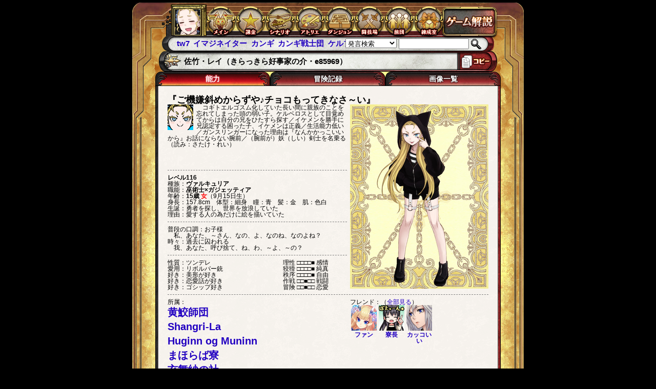

--- FILE ---
content_type: text/html; charset=UTF-8
request_url: http://tw5.jp/character/status/e85969
body_size: 1724
content:
<!DOCTYPE html>
<html lang="ja">
  <head>
    <!-- TW5 Google Analytics -->
<script async src="https://www.googletagmanager.com/gtag/js?id=G-V59DM2YHCT"></script>
<script>
    window.dataLayer = window.dataLayer || [];
    function gtag(){dataLayer.push(arguments);}
    gtag('js', new Date());

    gtag('config', 'G-V59DM2YHCT');
</script>
    <meta charset="utf-8">
    <meta http-equiv="X-UA-Compatible" content="IE=edge">
    <meta name="viewport" content="width=680,maximum-scale=1.0">
          <title>佐竹・レイ - ケルベロスブレイド</title>
        
  <link href="http://cdn.tw5.jp/css/tw5.css?1742966268" rel="stylesheet">
  <script src="http://tw5.jp/js/tw5.bundle.js?1742966751"></script>

  <script>
  window.App         = window.App || {};
  window.App.baseURI = 'http://tw5.jp/';
  </script>
  
<link href="http://tw5.jp/css/tw5.character.css?1742966268" rel="stylesheet">
<link href="http://tw5.jp/css/tw5.character.print.css?1742966268" rel="stylesheet" media="print">


  </head>

  <body data-base-url="http://tw5.jp/"
        data-cdn-url="http://cdn.tw5.jp/"
        data-login-character-id=""
        class=" ">
    <noscript>
      <div class="error-message">
        <p>JavaScriptが無効になっているためページを正しく表示することができません。</p>
        <p>JavaScriptを有効にしてご覧下さい。</p>
      </div>
    </noscript>

    <!--[if lt IE 9 ]>
      <div class="error-message">
        <p>お使いのブラウザではページを正しく表示することができません。</p>
        <p>ブラウザを最新版に更新してご覧下さい。</p>
      </div>
    <![endif]-->

    
    <header class="l-header">
      <nav class="l-nav">
        <ul class="l-menu">
          <li>
            <a href="http://tw5.jp/character/status">
              <img src="http://cdn.tw5.jp/img/tw5/menu/menu_charamake.png" width="50" height="50" alt="ステータス画面">
            </a>
          </li>
          <li>
            <a href="http://tw5.jp/main">
              <img src="http://cdn.tw5.jp/img/tw5/menu/menu_main.png" width="61" height="62" alt="メイン">
            </a>
          </li>
          <li>
            <a href="http://tw5.jp/payment">
              <img src="http://cdn.tw5.jp/img/tw5/menu/menu_star.png" width="61" height="62" alt="課金">
            </a>
          </li>
          <li>
            <a href="http://tw5.jp/adventure">
              <img src="http://cdn.tw5.jp/img/tw5/menu/menu_scenario.png" width="61" height="62" alt="シナリオ">
            </a>
          </li>
          <li>
            <a href="http://tw5.jp/gallery">
              <img src="http://cdn.tw5.jp/img/tw5/menu/menu_atelier.png" width="61" height="62" alt="アトリエ">
            </a>
          </li>
          <li>
            <a href="http://tw5.jp/gate">
              <img src="http://cdn.tw5.jp/img/tw5/menu/menu_dungeon.png" width="61" height="62" alt="ダンジョン">
            </a>
          </li>
          <li>
            <a href="http://tw5.jp/arena">
              <img src="http://cdn.tw5.jp/img/tw5/menu/menu_arena.png" width="61" height="62" alt="闘技場">
            </a>
          </li>
          <li>
            <a href="http://tw5.jp/club">
              <img src="http://cdn.tw5.jp/img/tw5/menu/menu_brigade.png" width="61" height="62" alt="旅団">
            </a>
          </li>
          <li>
            <a href="http://tw5.jp/train">
              <img src="http://cdn.tw5.jp/img/tw5/menu/menu_rensei.png" width="61" height="62" alt="錬成室">
            </a>
          </li>
          <li>
            <a href="http://tw5.jp/html/world/01index.html">
              <img src="http://cdn.tw5.jp/img/tw5/menu/menu_expl.png" width="115" height="63" alt="ゲーム解説">
            </a>
          </li>
        </ul>
      </nav>

      <div class="l-nav-toolbar">
        <form method="GET" action="http://tw5.jp/search/" class="search_form float_right">
          <select name="search_type" class="search_type">
<option value="all" class="search_type option">発言検索</option>
<option value="friend" class="search_type option">お友達の発言</option>
<option value="self" class="search_type option">自分の発言</option>
<option value="news" class="search_type option">お知らせ</option>
<option value="google_text" class="search_type option">公式文章</option>
<option value="google_character" class="search_type option">キャラ検索</option>
</select>


                    <input type="text" class="search_text" name="q" size="15">
                    <button type="submit" class="search"></button>
        </form>

                <ul class="hotword nowrap"></ul>
              </div>
    </header>

    <div class="l-main">
      
<div class="main_t2 character-status-name-container">
  佐竹・レイ（きらっきら好事家の介・e85969）
</div>

<div class="character-status-base-container"></div>

<script src="http://tw5.jp/js/tw5.character.js?1742966274"></script>

    </div>

    <footer class="l-footer">
      <a class="btn-back-to-top" href="#top">
        <img src="http://cdn.tw5.jp/img/tw5/frame/btn_top.png" alt="ページトップへ" width="90" height="36">
      </a>
    </footer>
  </body>
</html>


--- FILE ---
content_type: text/css
request_url: http://tw5.jp/css/tw5.character.css?1742966268
body_size: 239958
content:
@charset "UTF-8";.character-item,.character-item-enhancement-marker,.character-item-icon,.character-item-name{vertical-align:middle}.character-image-character,.l-character-status-profile-1 p{text-indent:1em}@keyframes vex-fadein{0%{opacity:0}100%{opacity:1}}@-webkit-keyframes vex-fadein{0%{opacity:0}100%{opacity:1}}@-moz-keyframes vex-fadein{0%{opacity:0}100%{opacity:1}}@-ms-keyframes vex-fadein{0%{opacity:0}100%{opacity:1}}@-o-keyframes vex-fadein{0%{opacity:0}100%{opacity:1}}@keyframes vex-fadeout{0%{opacity:1}100%{opacity:0}}@-webkit-keyframes vex-fadeout{0%{opacity:1}100%{opacity:0}}@-moz-keyframes vex-fadeout{0%{opacity:1}100%{opacity:0}}@-ms-keyframes vex-fadeout{0%{opacity:1}100%{opacity:0}}@-o-keyframes vex-fadeout{0%{opacity:1}100%{opacity:0}}@keyframes vex-rotation{0%{transform:rotate(0);-webkit-transform:rotate(0);-moz-transform:rotate(0);-ms-transform:rotate(0);-o-transform:rotate(0)}100%{transform:rotate(359deg);-webkit-transform:rotate(359deg);-moz-transform:rotate(359deg);-ms-transform:rotate(359deg);-o-transform:rotate(359deg)}}@-webkit-keyframes vex-rotation{0%{transform:rotate(0);-webkit-transform:rotate(0);-moz-transform:rotate(0);-ms-transform:rotate(0);-o-transform:rotate(0)}100%{transform:rotate(359deg);-webkit-transform:rotate(359deg);-moz-transform:rotate(359deg);-ms-transform:rotate(359deg);-o-transform:rotate(359deg)}}@-moz-keyframes vex-rotation{0%{transform:rotate(0);-webkit-transform:rotate(0);-moz-transform:rotate(0);-ms-transform:rotate(0);-o-transform:rotate(0)}100%{transform:rotate(359deg);-webkit-transform:rotate(359deg);-moz-transform:rotate(359deg);-ms-transform:rotate(359deg);-o-transform:rotate(359deg)}}@-ms-keyframes vex-rotation{0%{transform:rotate(0);-webkit-transform:rotate(0);-moz-transform:rotate(0);-ms-transform:rotate(0);-o-transform:rotate(0)}100%{transform:rotate(359deg);-webkit-transform:rotate(359deg);-moz-transform:rotate(359deg);-ms-transform:rotate(359deg);-o-transform:rotate(359deg)}}@-o-keyframes vex-rotation{0%{transform:rotate(0);-webkit-transform:rotate(0);-moz-transform:rotate(0);-ms-transform:rotate(0);-o-transform:rotate(0)}100%{transform:rotate(359deg);-webkit-transform:rotate(359deg);-moz-transform:rotate(359deg);-ms-transform:rotate(359deg);-o-transform:rotate(359deg)}}.vex,.vex *,.vex :after,.vex :before{-moz-box-sizing:border-box;-webkit-box-sizing:border-box;box-sizing:border-box}.vex{position:fixed;overflow:auto;-webkit-overflow-scrolling:touch;z-index:1111;top:0;right:0;bottom:0;left:0}.vex-scrollbar-measure{position:absolute;top:-9999px;width:50px;height:50px;overflow:scroll}.vex-loading-spinner,.vex-overlay{position:fixed;bottom:0;left:0;right:0}.vex-overlay{animation:vex-fadein .5s;-webkit-animation:vex-fadein .5s;-moz-animation:vex-fadein .5s;-ms-animation:vex-fadein .5s;-o-animation:vex-fadein .5s;-webkit-backface-visibility:hidden;background:rgba(0,0,0,.4);top:0}.vex-content,.vex-loading-spinner{background:#fff;-webkit-backface-visibility:hidden}.vex.vex-closing .vex-overlay{animation:vex-fadeout .5s;-webkit-animation:vex-fadeout .5s;-moz-animation:vex-fadeout .5s;-ms-animation:vex-fadeout .5s;-o-animation:vex-fadeout .5s;-webkit-backface-visibility:hidden}.vex-content{animation:vex-fadein .5s;-webkit-animation:vex-fadein .5s;-moz-animation:vex-fadein .5s;-ms-animation:vex-fadein .5s;-o-animation:vex-fadein .5s}.vex.vex-closing .vex-content{animation:vex-fadeout .5s;-webkit-animation:vex-fadeout .5s;-moz-animation:vex-fadeout .5s;-ms-animation:vex-fadeout .5s;-o-animation:vex-fadeout .5s;-webkit-backface-visibility:hidden}.vex-close:before{font-family:Arial,sans-serif;content:"\00D7"}.vex-dialog-form{margin:0}.vex-dialog-button{text-rendering:optimizeLegibility;-moz-appearance:none;-webkit-appearance:none;cursor:pointer;-webkit-tap-highlight-color:transparent}.vex-loading-spinner{animation:vex-rotation .7s linear infinite;-webkit-animation:vex-rotation .7s linear infinite;-moz-animation:vex-rotation .7s linear infinite;-ms-animation:vex-rotation .7s linear infinite;-o-animation:vex-rotation .7s linear infinite;-moz-box-shadow:0 0 1em rgba(0,0,0,.1);-webkit-box-shadow:0 0 1em rgba(0,0,0,.1);box-shadow:0 0 1em rgba(0,0,0,.1);z-index:1112;margin:auto;top:0;height:2em;width:2em}body.vex-open{overflow:hidden}@keyframes vex-flyin{0%{opacity:0;transform:translateY(-40px);-webkit-transform:translateY(-40px);-moz-transform:translateY(-40px);-ms-transform:translateY(-40px);-o-transform:translateY(-40px)}100%{opacity:1;transform:translateY(0);-webkit-transform:translateY(0);-moz-transform:translateY(0);-ms-transform:translateY(0);-o-transform:translateY(0)}}@-webkit-keyframes vex-flyin{0%{opacity:0;transform:translateY(-40px);-webkit-transform:translateY(-40px);-moz-transform:translateY(-40px);-ms-transform:translateY(-40px);-o-transform:translateY(-40px)}100%{opacity:1;transform:translateY(0);-webkit-transform:translateY(0);-moz-transform:translateY(0);-ms-transform:translateY(0);-o-transform:translateY(0)}}@-moz-keyframes vex-flyin{0%{opacity:0;transform:translateY(-40px);-webkit-transform:translateY(-40px);-moz-transform:translateY(-40px);-ms-transform:translateY(-40px);-o-transform:translateY(-40px)}100%{opacity:1;transform:translateY(0);-webkit-transform:translateY(0);-moz-transform:translateY(0);-ms-transform:translateY(0);-o-transform:translateY(0)}}@-ms-keyframes vex-flyin{0%{opacity:0;transform:translateY(-40px);-webkit-transform:translateY(-40px);-moz-transform:translateY(-40px);-ms-transform:translateY(-40px);-o-transform:translateY(-40px)}100%{opacity:1;transform:translateY(0);-webkit-transform:translateY(0);-moz-transform:translateY(0);-ms-transform:translateY(0);-o-transform:translateY(0)}}@-o-keyframes vex-flyin{0%{opacity:0;transform:translateY(-40px);-webkit-transform:translateY(-40px);-moz-transform:translateY(-40px);-ms-transform:translateY(-40px);-o-transform:translateY(-40px)}100%{opacity:1;transform:translateY(0);-webkit-transform:translateY(0);-moz-transform:translateY(0);-ms-transform:translateY(0);-o-transform:translateY(0)}}@keyframes vex-flyout{0%{opacity:1;transform:translateY(0);-webkit-transform:translateY(0);-moz-transform:translateY(0);-ms-transform:translateY(0);-o-transform:translateY(0)}100%{opacity:0;transform:translateY(-40px);-webkit-transform:translateY(-40px);-moz-transform:translateY(-40px);-ms-transform:translateY(-40px);-o-transform:translateY(-40px)}}@-webkit-keyframes vex-flyout{0%{opacity:1;transform:translateY(0);-webkit-transform:translateY(0);-moz-transform:translateY(0);-ms-transform:translateY(0);-o-transform:translateY(0)}100%{opacity:0;transform:translateY(-40px);-webkit-transform:translateY(-40px);-moz-transform:translateY(-40px);-ms-transform:translateY(-40px);-o-transform:translateY(-40px)}}@-moz-keyframes vex-flyout{0%{opacity:1;transform:translateY(0);-webkit-transform:translateY(0);-moz-transform:translateY(0);-ms-transform:translateY(0);-o-transform:translateY(0)}100%{opacity:0;transform:translateY(-40px);-webkit-transform:translateY(-40px);-moz-transform:translateY(-40px);-ms-transform:translateY(-40px);-o-transform:translateY(-40px)}}@-ms-keyframes vex-flyout{0%{opacity:1;transform:translateY(0);-webkit-transform:translateY(0);-moz-transform:translateY(0);-ms-transform:translateY(0);-o-transform:translateY(0)}100%{opacity:0;transform:translateY(-40px);-webkit-transform:translateY(-40px);-moz-transform:translateY(-40px);-ms-transform:translateY(-40px);-o-transform:translateY(-40px)}}@-o-keyframes vex-flyout{0%{opacity:1;transform:translateY(0);-webkit-transform:translateY(0);-moz-transform:translateY(0);-ms-transform:translateY(0);-o-transform:translateY(0)}100%{opacity:0;transform:translateY(-40px);-webkit-transform:translateY(-40px);-moz-transform:translateY(-40px);-ms-transform:translateY(-40px);-o-transform:translateY(-40px)}}@keyframes vex-pulse{0%,100%{-moz-box-shadow:inset 0 0 0 300px transparent;-webkit-box-shadow:inset 0 0 0 300px transparent;box-shadow:inset 0 0 0 300px transparent}70%{-moz-box-shadow:inset 0 0 0 300px rgba(255,255,255,.25);-webkit-box-shadow:inset 0 0 0 300px rgba(255,255,255,.25);box-shadow:inset 0 0 0 300px rgba(255,255,255,.25)}}@-webkit-keyframes vex-pulse{0%,100%{-moz-box-shadow:inset 0 0 0 300px transparent;-webkit-box-shadow:inset 0 0 0 300px transparent;box-shadow:inset 0 0 0 300px transparent}70%{-moz-box-shadow:inset 0 0 0 300px rgba(255,255,255,.25);-webkit-box-shadow:inset 0 0 0 300px rgba(255,255,255,.25);box-shadow:inset 0 0 0 300px rgba(255,255,255,.25)}}@-moz-keyframes vex-pulse{0%,100%{-moz-box-shadow:inset 0 0 0 300px transparent;-webkit-box-shadow:inset 0 0 0 300px transparent;box-shadow:inset 0 0 0 300px transparent}70%{-moz-box-shadow:inset 0 0 0 300px rgba(255,255,255,.25);-webkit-box-shadow:inset 0 0 0 300px rgba(255,255,255,.25);box-shadow:inset 0 0 0 300px rgba(255,255,255,.25)}}@-ms-keyframes vex-pulse{0%,100%{-moz-box-shadow:inset 0 0 0 300px transparent;-webkit-box-shadow:inset 0 0 0 300px transparent;box-shadow:inset 0 0 0 300px transparent}70%{-moz-box-shadow:inset 0 0 0 300px rgba(255,255,255,.25);-webkit-box-shadow:inset 0 0 0 300px rgba(255,255,255,.25);box-shadow:inset 0 0 0 300px rgba(255,255,255,.25)}}@-o-keyframes vex-pulse{0%,100%{-moz-box-shadow:inset 0 0 0 300px transparent;-webkit-box-shadow:inset 0 0 0 300px transparent;box-shadow:inset 0 0 0 300px transparent}70%{-moz-box-shadow:inset 0 0 0 300px rgba(255,255,255,.25);-webkit-box-shadow:inset 0 0 0 300px rgba(255,255,255,.25);box-shadow:inset 0 0 0 300px rgba(255,255,255,.25)}}.vex.vex-theme-default{padding-top:160px;padding-bottom:160px}.vex.vex-theme-default.vex-closing .vex-content{animation:vex-flyout .5s;-webkit-animation:vex-flyout .5s;-moz-animation:vex-flyout .5s;-ms-animation:vex-flyout .5s;-o-animation:vex-flyout .5s;-webkit-backface-visibility:hidden}.vex.vex-theme-default .vex-content{animation:vex-flyin .5s;-webkit-animation:vex-flyin .5s;-moz-animation:vex-flyin .5s;-ms-animation:vex-flyin .5s;-o-animation:vex-flyin .5s;-webkit-backface-visibility:hidden;-moz-border-radius:5px;-webkit-border-radius:5px;border-radius:5px;font-family:"Helvetica Neue",sans-serif;background:#f0f0f0;color:#444;padding:1em;position:relative;margin:0 auto;max-width:100%;width:450px;font-size:1.1em;line-height:1.5em}.vex.vex-theme-default .vex-content h1,.vex.vex-theme-default .vex-content h2,.vex.vex-theme-default .vex-content h3,.vex.vex-theme-default .vex-content h4,.vex.vex-theme-default .vex-content h5,.vex.vex-theme-default .vex-content h6,.vex.vex-theme-default .vex-content li,.vex.vex-theme-default .vex-content p,.vex.vex-theme-default .vex-content ul{color:inherit}.vex.vex-theme-default .vex-close{-moz-border-radius:5px;-webkit-border-radius:5px;border-radius:5px;position:absolute;top:0;right:0;cursor:pointer}.vex.vex-theme-default .vex-close:before{-moz-border-radius:3px;-webkit-border-radius:3px;border-radius:3px;position:absolute;content:"\00D7";font-size:26px;font-weight:400;line-height:31px;height:30px;width:30px;text-align:center;top:3px;right:3px;color:#bbb;background:0 0}.vex.vex-theme-default .vex-close:active:before,.vex.vex-theme-default .vex-close:hover:before{color:#777;background:#e0e0e0}.vex.vex-theme-default .vex-dialog-form .vex-dialog-message{margin-bottom:.5em}.vex.vex-theme-default .vex-dialog-form .vex-dialog-input{margin-bottom:1em}.vex.vex-theme-default .vex-dialog-form .vex-dialog-input input[type=password],.vex.vex-theme-default .vex-dialog-form .vex-dialog-input input[type=search],.vex.vex-theme-default .vex-dialog-form .vex-dialog-input input[type=tel],.vex.vex-theme-default .vex-dialog-form .vex-dialog-input input[type=text],.vex.vex-theme-default .vex-dialog-form .vex-dialog-input input[type=time],.vex.vex-theme-default .vex-dialog-form .vex-dialog-input input[type=url],.vex.vex-theme-default .vex-dialog-form .vex-dialog-input input[type=week],.vex.vex-theme-default .vex-dialog-form .vex-dialog-input input[type=date],.vex.vex-theme-default .vex-dialog-form .vex-dialog-input input[type=datetime],.vex.vex-theme-default .vex-dialog-form .vex-dialog-input input[type=datetime-local],.vex.vex-theme-default .vex-dialog-form .vex-dialog-input input[type=email],.vex.vex-theme-default .vex-dialog-form .vex-dialog-input input[type=month],.vex.vex-theme-default .vex-dialog-form .vex-dialog-input input[type=number],.vex.vex-theme-default .vex-dialog-form .vex-dialog-input textarea{-moz-border-radius:3px;-webkit-border-radius:3px;border-radius:3px;background:#fff;width:100%;padding:.25em .67em;border:0;font-family:inherit;font-weight:inherit;font-size:inherit;min-height:2.5em;margin:0 0 .25em}.vex.vex-theme-default .vex-dialog-form .vex-dialog-input input[type=password]:focus,.vex.vex-theme-default .vex-dialog-form .vex-dialog-input input[type=search]:focus,.vex.vex-theme-default .vex-dialog-form .vex-dialog-input input[type=tel]:focus,.vex.vex-theme-default .vex-dialog-form .vex-dialog-input input[type=text]:focus,.vex.vex-theme-default .vex-dialog-form .vex-dialog-input input[type=time]:focus,.vex.vex-theme-default .vex-dialog-form .vex-dialog-input input[type=url]:focus,.vex.vex-theme-default .vex-dialog-form .vex-dialog-input input[type=week]:focus,.vex.vex-theme-default .vex-dialog-form .vex-dialog-input input[type=date]:focus,.vex.vex-theme-default .vex-dialog-form .vex-dialog-input input[type=datetime]:focus,.vex.vex-theme-default .vex-dialog-form .vex-dialog-input input[type=datetime-local]:focus,.vex.vex-theme-default .vex-dialog-form .vex-dialog-input input[type=email]:focus,.vex.vex-theme-default .vex-dialog-form .vex-dialog-input input[type=month]:focus,.vex.vex-theme-default .vex-dialog-form .vex-dialog-input input[type=number]:focus,.vex.vex-theme-default .vex-dialog-form .vex-dialog-input textarea:focus{-moz-box-shadow:inset 0 0 0 2px #8dbdf1;-webkit-box-shadow:inset 0 0 0 2px #8dbdf1;box-shadow:inset 0 0 0 2px #8dbdf1;outline:0}.vex.vex-theme-default .vex-dialog-form .vex-dialog-buttons:after{content:"";display:table;clear:both}.character-item-detail dd:after,.character-item-detail dd:before{display:table;content:" "}.vex.vex-theme-default .vex-dialog-button{-moz-border-radius:3px;-webkit-border-radius:3px;border-radius:3px;border:0;float:right;margin:0 0 0 .5em;font-family:inherit;text-transform:uppercase;letter-spacing:.1em;font-size:.8em;line-height:1em;padding:.75em 2em}.vex.vex-theme-default .vex-dialog-button.vex-last{margin-left:0}.vex.vex-theme-default .vex-dialog-button:focus{animation:vex-pulse 1.1s infinite;-webkit-animation:vex-pulse 1.1s infinite;-moz-animation:vex-pulse 1.1s infinite;-ms-animation:vex-pulse 1.1s infinite;-o-animation:vex-pulse 1.1s infinite;-webkit-backface-visibility:hidden;outline:0}@media (max-width:568px){.vex.vex-theme-default .vex-dialog-button:focus{animation:none;-webkit-animation:none;-moz-animation:none;-ms-animation:none;-o-animation:none;-webkit-backface-visibility:hidden}}.vex.vex-theme-default .vex-dialog-button.vex-dialog-button-primary{background:#3288e6;color:#fff}.vex.vex-theme-default .vex-dialog-button.vex-dialog-button-secondary{background:#e0e0e0;color:#777}.vex-loading-spinner.vex-theme-default{-moz-box-shadow:0 0 0 .5em #f0f0f0,0 0 1px .5em rgba(0,0,0,.3);-webkit-box-shadow:0 0 0 .5em #f0f0f0,0 0 1px .5em rgba(0,0,0,.3);box-shadow:0 0 0 .5em #f0f0f0,0 0 1px .5em rgba(0,0,0,.3);-moz-border-radius:100%;-webkit-border-radius:100%;border-radius:100%;background:#f0f0f0;border:.2em solid transparent;border-top-color:#bbb;top:-1.1em;bottom:auto}.character-item-detail{margin:0;overflow:hidden;-webkit-transition:height .25s ease-in-out;-moz-transition:height .25s ease-in-out;-ms-transition:height .25s ease-in-out;-o-transition:height .25s ease-in-out;transition:height .25s ease-in-out}.character-item-detail.hidden{height:0}.character-item-detail dt{clear:left;float:left;font-weight:700}.character-item-detail dd{margin-left:4em}.character-item-detail dd:after{clear:both}.character-item-table{width:100%;font-size:12px;line-height:1}.character-item td.is-disabled{background-color:#d0d0d0}.character-item-param{min-width:2em}.character-item-icon{margin:3px}.character-item-avoidance-icon{display:inline-block;background:url([data-uri]);width:15px;height:15px}.character-item-tolerance-icon{display:inline-block;background:url([data-uri]);width:15px;height:15px}.character-sex-male{color:#00f}.character-sex-female{color:red}.character-status-container{font-size:12px;word-break:break-all;line-height:1}.character-status-club,.character-status-division{font-size:20px}.character-status-base-container.is-heliolidar .character-status-bottom-container,.character-status-base-container.is-heliolidar .character-status-middle-container{display:none}.character-status-name-container{text-align:left;font-weight:700}.character-status-status-cause{padding:1em 0;margin:.5em 0;text-align:center;font-weight:700}.character-status-status-cause a{color:inherit}.character-status-status-cause.is-dead{background-color:#2c3e50;color:#fff}.character-status-status-cause.is-fallen{background-color:#000;color:#fff}.character-status-status-cause.is-wounded{background-color:#c0392b;color:#fff}#runaway-form-link{color:#ccc;line-height:2em;padding:3px}.character-status-operation{display:inline-block;vertical-align:top}.character-status-send-letter-button{display:inline-block;width:60px;height:44px;background-image:url([data-uri])}.character-status-register-as-friend-button{display:inline-block;width:60px;height:44px;background-image:url([data-uri])}.character-status-register-as-friend-button.is-friend{background-image:url([data-uri])}.character-status-character-selector-form .button{width:66px;height:25px}.character-status-character-selector-form .button.login{left:67px;position:absolute;top:23px}.character-status-character-selector-form .button.create-new-character-button{left:0;position:absolute;top:23px}.character-status-division-name{font-weight:700}.character-status-club-list{width:100%;line-height:28px;min-height:168px}.character-status-club-name{font-weight:700}.character-status-club-heading{width:100%}.character-status-collection-link-item{text-align:right}.character-status-collection-group{font-size:12px;line-height:1.5}.character-status-collection-group+.character-status-collection-group{margin-top:1em;padding-top:1em;border-top:1px dashed grey}.character-status-collection-item-list{min-height:5em}.character-status-collection-item{display:table;border:2px solid #830;height:50px;width:100%;margin:3px 0}.character-status-collection-item-detail{display:table-cell;width:38.2%%;padding:3px;vertical-align:middle;border-right:2px solid #830;border-collapse:collapse;background-color:#c4c4ff}.character-status-collection-info{display:table-cell;width:61.8%;padding:3px}.character-status-collection-icon{float:left;margin-right:3px}.character-status-extra-info{margin:0;font-size:12px;line-height:1}.character-status-extra-info dt{clear:left;float:left}.character-status-extra-info dd{margin-left:4em}.character-status-extra-info dt:after{content:"："}.character-status-extra-info dd:after,.character-status-extra-info dd:before{display:table;content:" "}.character-status-extra-info dd:after{clear:both}.character-status-fate-icon-enabled{display:inline-block;background:url([data-uri]);width:15px;height:15px}.character-status-fate-icon-disabled{background:url([data-uri]);display:inline-block;height:15px;width:15px}.character-favorite-thread-table{width:100%;font-size:12px;line-height:1.5}.character-favorite-thread-table td,.character-favorite-thread-table th{padding:2px}.character-favorite-thread-table tbody tr{border-top:1px dashed grey;border-bottom:1px dashed grey}.character-favorite-thread-marker,.character-favorite-thread-title{font-size:16px;font-weight:700}.character-status-friend{float:left;font-weight:700;height:86px;text-align:center;width:54px}.character-status-friend-list{width:100%}.character-status-gallery-list{font-size:0}.character-status-gallery-image{display:inline-block;vertical-align:top}.character-status-gallery-image figure{display:table;margin:4px 2px;width:150px}.character-status-gallery-image figcaption{margin:4px 0;font-size:12px;font-weight:700;text-align:center;line-height:12px}.character-status-gallery-image img{position:relative;top:50%;-webkit-transform:translateY(-50%);-ms-transform:translateY(-50%);transform:translateY(-50%)}.character-status-gallery-image-frame{height:200px;text-align:center}.character-status-original-gravity-table{font-size:12px;background-color:#ecf0f1;width:100%}.character-status-original-gravity-table dl.original-gravity-pinup-assentors dd,.character-status-original-gravity-table dl.original-gravity-pinup-assentors dt{font-weight:700}.character-status-original-gravity-table dl.original-gravity-pinup-assentors dd{margin-left:1em}.character-status-gravity-container,.character-status-gravity-table{width:100%}.character-status-gravity-name{background-color:#ffdead;font-weight:700}.character-status-gravity-phrase{font-size:18px;font-weight:700;line-height:28px}.character-gravity-figure-edit-page,.character-gravity-table,.character-unread-mail,.character-weapon-filter-form{line-height:1.5;font-size:12px}.character-status-gravity-heading{text-align:left}.character-status-gravity-parameter-power{color:#da0000;font-weight:700}.character-status-gravity-parameter-speed{color:#0000ba;font-weight:700}.character-status-gravity-parameter-force{color:#0c0;font-weight:700}.character-status-gravity-illust{width:0}.character-status-gravity-illust.character-status-gravity-illust-multi-pinup{width:300px}.character-status-item-table{width:100%}.character-status-item.is-equipment td:first-child{background-color:#c4c4ff}.character-status-item.is-equipment.is-gear td:first-child{background-color:#c4ffc4}.character-status-item td:first-child{width:200px}.character-status-item td:nth-child(2){width:28px}.character-status-item td:nth-child(3){width:113px}.l-character-status-left{width:350px;float:left}.l-character-status-right{width:270px;margin:0 0 0 6px;float:right}.l-character-status-profile-1{height:120px}.l-character-status-illust{height:360px;margin:0 auto;width:270px}.l-character-status-icon{float:left;margin:0 .5em 0 0}.l-character-status-trait{float:left;width:225px}.l-character-status-mind{float:right;width:125px}.l-character-status-param-and-gravity{width:100%}.l-character-status-top{display:table;width:100%}.character-status-param-key,.character-status-param-value,.l-character-status-operations,.l-character-status-phrase{display:table-cell;vertical-align:middle}.l-character-status-operations{text-align:right}.l-character-status-operation-buttons{margin:4px 0}.character-status-navigation-links{font-size:20px;line-height:1.5}.character-status-param-table{width:200px;table-layout:fixed}.character-status-param-heading{text-align:left}.character-status-param-key{white-space:nowrap;font-weight:700;margin-right:1em}.character-status-param-value{text-align:right;width:100%}.character-status-param-power{background:#fcc;color:#da0000}.character-status-param-speed{background:#ccf;color:#0000ba}.character-status-param-force{background:#cfc;color:#006500}.character-status-param-fame,.character-status-param-level{background:#f1c40f}.character-status-param-attack,.character-status-param-hp,.character-status-param-medals{background:#fff}.character-status-param-medals{text-align:center}.character-status-phrase{font-size:18px;font-weight:700}.character-status-phrase:not(:empty)::before{content:'『'}.character-status-phrase:not(:empty)::after{content:'』'}.l-character-send-letter-container{display:table;width:100%}.l-character-send-letter-left,.l-character-send-letter-right{display:table-cell;vertical-align:top}.l-character-send-letter-right,.l-character-status-send-letter-textarea{width:100%}.character-status-send-letter-icon{vertical-align:middle}.character-status-send-letter-heading{color:#000}.character-status-servant-illust,.character-status-servant-info{float:left;margin:1em}.character-status-servant-name{color:#000;margin:.5em 0;text-align:left}.character-unread-mail{font-family:Consolas,Menlo,Monaco,"Courier New",Courier,"Hiragino Kaku Gothic ProN","Hiragino Kaku Gothic Pro",Meiryo,Osaka,"MS P Gothic",monospace;margin:1em 0}.character-unread-mail+.character-unread-mail{padding-top:1em;border-top:1px dashed grey}.character-unread-mail-subject{font-weight:700}.character-unread-mail-header{margin-bottom:1em}.character-weapon-item.is-important td:first-child{background-color:#f93}.character-weapon-item.is-strengthening td:first-child{background-color:#0c6}.character-weapon-item.is-equipment{background-color:#c4c4ff}.character-weapon-item.is-equipment.is-gear{background-color:#c4ffc4}.character-gravity-figure-edit-list dt{display:inline-block;font-weight:700;width:20%;clear:left;float:left}.character-gravity-figure-edit-list dd:after,.character-gravity-figure-edit-list dd:before{display:table;content:" "}.character-gravity-figure-edit-list dd{width:80%}.character-gravity-figure-edit-list dd:after{clear:both}.character-gravity-item.is-equipment{background-color:#c4c4ff}.character-gravity-item.is-original .character-gravity-name{font-weight:700}.character-gravity-name{min-width:10em}.character-gravity-name figure{margin:0}.character-gravity-esp-item{background-color:#eee}.character-gravity-param{font-weight:700}.character-gravity-param-power{color:#da0000}.character-gravity-param-speed{color:#0000ba}.character-gravity-param-force{color:#006500}.character-gravity-operation-list li+li{margin-top:4px}.character-gravity-pinup-item{border:3px solid transparent;display:inline-block;line-height:0;vertical-align:middle}.character-gravity-pinup-item.is-selected{border-color:red}.character-gravity-pinup-item:hover{border-color:#000}.character-gravity-pinup-item figure{margin:0}.character-quest-scenario-image-entry{display:inline-block;font-size:12px;line-height:1.5;margin:8px 2px;vertical-align:top}.character-quest-scenario-image-entry figure{display:table;width:150px;margin:0}.character-quest-scenario-image-entry figcaption{text-align:center}.character-quest-scenario-image-container{position:relative;width:150px;height:150px}.character-quest-scenario-frame,.character-quest-scenario-icon,.character-quest-scenario-image{position:absolute;top:0;left:0}.character-quest-scenario-icon{top:8px;left:8px}.character-quest-scenario-image-list{font-size:0;list-style:none}.character-quest-scenario-list-container{width:100%}.character-quest-as-image,.character-quest-as-list{border:0;cursor:pointer;width:30px;height:30px}.character-quest-as-image{background-image:url([data-uri])}.character-quest-as-list{background-image:url([data-uri])}.character-image-description{font-weight:700}.character-image-detail{opacity:0;-webkit-transition:opacity .2s ease-in-out;-moz-transition:opacity .2s ease-in-out;-ms-transition:opacity .2s ease-in-out;-o-transition:opacity .2s ease-in-out;transition:opacity .2s ease-in-out}.character-image-detail.is-shown{opacity:1}.character-image-detail figure{margin:0}.character-image-main-container{-webkit-transition:min-height .2s ease-in-out;-moz-transition:min-height .2s ease-in-out;-ms-transition:min-height .2s ease-in-out;-o-transition:min-height .2s ease-in-out;transition:min-height .2s ease-in-out}.character-image-special-link{background-color:#fff;display:block;font-size:12px;font-weight:700;text-align:center}.character-image-rating,.character-image-thumb,.character-image-vote,.character-setting-cutin-entry,.character-settings-mind-list,.personage-power-icon-list li{display:inline-block}.l-character-image-description-left,.l-character-image-description-right{margin:0 1em}.character-image-thumb{width:60px;text-align:center}.character-image-thumb img{border:3px solid transparent}.character-image-thumb.is-selected img{border-color:#dc143c}.character-image-favorite-button,.character-image-vote-button{border:0;background-color:transparent;vertical-align:top;height:18px}.character-image-vote-list{margin:1em 0}.character-image-vote-button{cursor:pointer;width:35px}.character-image-vote-button:disabled{cursor:not-allowed}.character-image-favorite-button{cursor:pointer;width:18px;background-image:url([data-uri])}.character-image-favorite-button.is-favorite{background-image:url([data-uri])}.character-image-alvo-button{background-image:url([data-uri])}.character-image-alvo-button.is-voted{background-image:url([data-uri])}.character-image-adult-button{background-image:url([data-uri])}.character-image-adult-button.is-voted{background-image:url([data-uri])}.character-image-cute-button{background-image:url([data-uri])}.character-image-cute-button.is-voted{background-image:url([data-uri])}.character-image-pretty-button{background-image:url([data-uri])}.character-image-pretty-button.is-voted{background-image:url([data-uri])}.character-image-rating{vertical-align:top;background-image:url([data-uri]);width:50px;color:#1d419b;height:18px;line-height:18px;font-size:12px;font-weight:700;text-indent:4px}.character-settings-character-table{width:100%;margin:1em 0}.character-settings-character-table tbody tr th{background-color:#c4c4ff;white-space:nowrap;width:1px}.character-settings-illust-preview{max-width:150px;vertical-align:middle}.character-settings-illust-face-icon-list{display:inline-block;vertical-align:middle}.character-setting-cutin-entry{border:2px solid #830;margin:-1px;width:154px}.character-setting-cutin-entry select{width:100px}.character-setting-cutin-entry figure{position:relative;width:100%;height:150px}.character-setting-cutin-entry figure img{position:absolute;top:0;left:0;right:0;bottom:0;margin:auto}.character-setting-cutin-table>tbody>tr>td{padding:0}.character-setting-cutin-list{margin:-1px}.character-settings-cutin-servant-config-container{width:75%;float:left}.character-settings-cutin-servant-preview-container{width:25%;float:right}.character-settings-form{display:table}.character-settings-form-container{display:table-cell;width:100%}.character-settings-form-group{display:table-row}.character-settings-form-label{display:table-cell;text-align:right;padding:0 4px;vertical-align:top;white-space:nowrap;min-width:3em}.character-settings-form-label-filled{width:100%}.character-settings-form-controls{display:table-cell;padding:0 4px;vertical-align:top;white-space:nowrap}.character-settings-form-controls:first-child{margin-left:5em}.character-settings-form-controls select{font-size:inherit}.character-settings-form-controls textarea{white-space:normal}.character-settings-form-actions{display:table-cell;text-align:right;vertical-align:middle;white-space:nowrap}.character-settings-form-select{width:270px}.character-settings-friend{display:inline-block;width:54px;text-align:center;vertical-align:top}.character-settings-friend-category{font-weight:700}.character-settings-friend-list{min-height:100px}.character-settings-friend-list.is-hidden{display:none;min-height:inherit}.character-settings-friend-button{display:inline-block;background-color:transparent;border:0;padding:0;margin:0;cursor:pointer}.character-settings-friend-button::-moz-focus-inner{border:0;padding:0}.character-settings-friend-add-as-friend-button{width:60px;height:44px;background-image:url([data-uri])}.character-settings-friend-add-as-friend-button.is-friend{background-image:url([data-uri])}.character-settings-friend-add-to-watch-list-button{width:60px;height:44px;background-image:url([data-uri])}.character-settings-friend-add-to-watch-list-button.is-watched{background-image:url([data-uri])}.character-settings-friend-go-to-status-sheet-button{width:50px;height:50px;background-image:url([data-uri])}.character-settings-friend-send-letter-button{width:60px;height:44px;background-image:url([data-uri])}.character-settings-friend-detail-nav{margin:1em 0}.character-settings-friend-detail-nav ul li{display:inline-block;vertical-align:middle}.character-settings-friend-detail-character-name{color:inherit;text-align:left}.l-character-settings-friend-detail-right{display:table;padding:0 1em}.character-settings-page{font-size:12px;line-height:1.5}.character-settings-page .tab-content{border-top:1px dashed grey;margin-top:8px;padding-top:8px}.character-settings-tabs{font-size:0;padding:0 0 8px;list-style:none;text-align:center;margin-bottom:8px;border-bottom:1px dashed grey}.character-settings-tabs>li{display:inline-block;width:85px;height:30px;margin:0 2px}.character-settings-tabs>li>a{display:block;height:inherit;text-decoration:none;z-index:-10;color:inherit}.character-settings-tab-character{background-image:url([data-uri])}.character-settings-tab-character.is-active{background-image:url([data-uri])}.character-settings-tab-friend{background-image:url([data-uri])}.character-settings-tab-friend.is-active{background-image:url([data-uri])}.character-settings-tab-collection{background-image:url([data-uri])}.character-settings-tab-collection.is-active{background-image:url([data-uri])}.character-settings-tab-cutin{background-image:url([data-uri])}.character-settings-tab-cutin.is-active{background-image:url([data-uri])}.character-settings-tab-tactic{background-image:url([data-uri])}.character-settings-tab-tactic.is-active{background-image:url([data-uri])}.character-settings-tab-club{background-image:url([data-uri])}.character-settings-tab-club.is-active{background-image:url([data-uri])}.character-settings-tab-niconico{background-image:url([data-uri])}.character-settings-tab-niconico.is-active{background-image:url([data-uri])}.character-settings-tactic-introduction{border:2px solid #3b0000;background-color:#fff;padding:1em}.character-settings-tactic-introduction p{font-size:14px;line-height:1.5}.character-settings-tactic-introduction p+h4{margin-top:1em}.character-setting-tactic-notice{border:6px double #3b0000;background-color:#eaf2f8;padding:.5em;margin:.5em 0}.character-settings-tactic-container{text-align:center}.character-settings-tactic-container select{max-width:100px}.character-settings-tactic-table{display:inline-table;width:60%;table-layout:fixed}.character-settings-tactic-table+.character-settings-tactic-table{width:30%;margin-left:-2px}.character-settings-tactic-table:not(:first-child) th:first-child{display:none}

--- FILE ---
content_type: text/css
request_url: http://tw5.jp/css/tw5.character.print.css?1742966268
body_size: 528
content:
.character-status-servant-illust{margin:0}.character-status-servant-illust img{width:150px;height:auto}.character-status-middle-container,.character-status-top-container{page-break-after:always}.character-status-base-container .tabs,.character-status-collection-link-list,.character-status-gravity-heading,.hotword,.l-menu .badge{display:none}.character-status-base-container .tabs+.main_contents .main:first-of-type{margin-top:9px}.character-status-base-container .tabs+.main_contents .main:first-of-type::before{display:block}

--- FILE ---
content_type: application/javascript
request_url: http://tw5.jp/js/tw5.bundle.js?1742966751
body_size: 189491
content:
function htmlspecialchars(t){return t=t.replace(/&/g,"&amp;"),t=t.replace(/"/g,"&quot;"),t=t.replace(/'/g,"&#039;"),t=t.replace(/</g,"&lt;"),t=t.replace(/>/g,"&gt;")}!function(t,e){function n(t){var e,n,r=D[t]={};for(t=t.split(/\s+/),e=0,n=t.length;e<n;e++)r[t[e]]=!0;return r}function r(t,n,r){if(r===e&&1===t.nodeType){var i="data-"+n.replace(B,"-$1").toLowerCase();if(r=t.getAttribute(i),"string"==typeof r){try{r="true"===r||"false"!==r&&("null"===r?null:M.isNumeric(r)?+r:P.test(r)?M.parseJSON(r):r)}catch(o){}M.data(t,n,r)}else r=e}return r}function i(t){for(var e in t)if(("data"!==e||!M.isEmptyObject(t[e]))&&"toJSON"!==e)return!1;return!0}function o(t,e,n){var r=e+"defer",i=e+"queue",o=e+"mark",a=M._data(t,r);!a||"queue"!==n&&M._data(t,i)||"mark"!==n&&M._data(t,o)||setTimeout(function(){M._data(t,i)||M._data(t,o)||(M.removeData(t,r,!0),a.fire())},0)}function a(){return!1}function s(){return!0}function u(t){return!t||!t.parentNode||11===t.parentNode.nodeType}function l(t,e,n){if(e=e||0,M.isFunction(e))return M.grep(t,function(t,r){var i=!!e.call(t,r,t);return i===n});if(e.nodeType)return M.grep(t,function(t,r){return t===e===n});if("string"==typeof e){var r=M.grep(t,function(t){return 1===t.nodeType});if(ct.test(e))return M.filter(e,r,!n);e=M.filter(e,r)}return M.grep(t,function(t,r){return M.inArray(t,e)>=0===n})}function c(t){var e=dt.split("|"),n=t.createDocumentFragment();if(n.createElement)for(;e.length;)n.createElement(e.pop());return n}function f(t,e){return M.nodeName(t,"table")?t.getElementsByTagName("tbody")[0]||t.appendChild(t.ownerDocument.createElement("tbody")):t}function h(t,e){if(1===e.nodeType&&M.hasData(t)){var n,r,i,o=M._data(t),a=M._data(e,o),s=o.events;if(s){delete a.handle,a.events={};for(n in s)for(r=0,i=s[n].length;r<i;r++)M.event.add(e,n,s[n][r])}a.data&&(a.data=M.extend({},a.data))}}function p(t,e){var n;1===e.nodeType&&(e.clearAttributes&&e.clearAttributes(),e.mergeAttributes&&e.mergeAttributes(t),n=e.nodeName.toLowerCase(),"object"===n?e.outerHTML=t.outerHTML:"input"!==n||"checkbox"!==t.type&&"radio"!==t.type?"option"===n?e.selected=t.defaultSelected:"input"===n||"textarea"===n?e.defaultValue=t.defaultValue:"script"===n&&e.text!==t.text&&(e.text=t.text):(t.checked&&(e.defaultChecked=e.checked=t.checked),e.value!==t.value&&(e.value=t.value)),e.removeAttribute(M.expando),e.removeAttribute("_submit_attached"),e.removeAttribute("_change_attached"))}function d(t){return"undefined"!=typeof t.getElementsByTagName?t.getElementsByTagName("*"):"undefined"!=typeof t.querySelectorAll?t.querySelectorAll("*"):[]}function g(t){"checkbox"!==t.type&&"radio"!==t.type||(t.defaultChecked=t.checked)}function v(t){var e=(t.nodeName||"").toLowerCase();"input"===e?g(t):"script"!==e&&"undefined"!=typeof t.getElementsByTagName&&M.grep(t.getElementsByTagName("input"),g)}function m(t){var e=L.createElement("div");return Et.appendChild(e),e.innerHTML=t.outerHTML,e.firstChild}function y(t,e,n){var r="width"===e?t.offsetWidth:t.offsetHeight,i="width"===e?1:0,o=4;if(r>0){if("border"!==n)for(;i<o;i+=2)n||(r-=parseFloat(M.css(t,"padding"+Ht[i]))||0),"margin"===n?r+=parseFloat(M.css(t,n+Ht[i]))||0:r-=parseFloat(M.css(t,"border"+Ht[i]+"Width"))||0;return r+"px"}if(r=St(t,e),(r<0||null==r)&&(r=t.style[e]),Dt.test(r))return r;if(r=parseFloat(r)||0,n)for(;i<o;i+=2)r+=parseFloat(M.css(t,"padding"+Ht[i]))||0,"padding"!==n&&(r+=parseFloat(M.css(t,"border"+Ht[i]+"Width"))||0),"margin"===n&&(r+=parseFloat(M.css(t,n+Ht[i]))||0);return r+"px"}function b(t){return function(e,n){if("string"!=typeof e&&(n=e,e="*"),M.isFunction(n))for(var r,i,o,a=e.toLowerCase().split(ee),s=0,u=a.length;s<u;s++)r=a[s],o=/^\+/.test(r),o&&(r=r.substr(1)||"*"),i=t[r]=t[r]||[],i[o?"unshift":"push"](n)}}function x(t,n,r,i,o,a){o=o||n.dataTypes[0],a=a||{},a[o]=!0;for(var s,u=t[o],l=0,c=u?u.length:0,f=t===oe;l<c&&(f||!s);l++)s=u[l](n,r,i),"string"==typeof s&&(!f||a[s]?s=e:(n.dataTypes.unshift(s),s=x(t,n,r,i,s,a)));return!f&&s||a["*"]||(s=x(t,n,r,i,"*",a)),s}function _(t,n){var r,i,o=M.ajaxSettings.flatOptions||{};for(r in n)n[r]!==e&&((o[r]?t:i||(i={}))[r]=n[r]);i&&M.extend(!0,t,i)}function w(t,e,n,r){if(M.isArray(e))M.each(e,function(e,i){n||zt.test(t)?r(t,i):w(t+"["+("object"==typeof i?e:"")+"]",i,n,r)});else if(n||"object"!==M.type(e))r(t,e);else for(var i in e)w(t+"["+i+"]",e[i],n,r)}function T(t,n,r){var i,o,a,s,u=t.contents,l=t.dataTypes,c=t.responseFields;for(o in c)o in r&&(n[c[o]]=r[o]);for(;"*"===l[0];)l.shift(),i===e&&(i=t.mimeType||n.getResponseHeader("content-type"));if(i)for(o in u)if(u[o]&&u[o].test(i)){l.unshift(o);break}if(l[0]in r)a=l[0];else{for(o in r){if(!l[0]||t.converters[o+" "+l[0]]){a=o;break}s||(s=o)}a=a||s}if(a)return a!==l[0]&&l.unshift(a),r[a]}function k(t,n){t.dataFilter&&(n=t.dataFilter(n,t.dataType));var r,i,o,a,s,u,l,c,f=t.dataTypes,h={},p=f.length,d=f[0];for(r=1;r<p;r++){if(1===r)for(i in t.converters)"string"==typeof i&&(h[i.toLowerCase()]=t.converters[i]);if(a=d,d=f[r],"*"===d)d=a;else if("*"!==a&&a!==d){if(s=a+" "+d,u=h[s]||h["* "+d],!u){c=e;for(l in h)if(o=l.split(" "),(o[0]===a||"*"===o[0])&&(c=h[o[1]+" "+d])){l=h[l],l===!0?u=c:c===!0&&(u=l);break}}u||c||M.error("No conversion from "+s.replace(" "," to ")),u!==!0&&(n=u?u(n):c(l(n)))}}return n}function C(){try{return new t.XMLHttpRequest}catch(e){}}function N(){try{return new t.ActiveXObject("Microsoft.XMLHTTP")}catch(e){}}function A(){return setTimeout(E,0),me=M.now()}function E(){me=e}function S(t,e){var n={};return M.each(_e.concat.apply([],_e.slice(0,e)),function(){n[this]=t}),n}function $(t){if(!ye[t]){var e=L.body,n=M("<"+t+">").appendTo(e),r=n.css("display");n.remove(),"none"!==r&&""!==r||(de||(de=L.createElement("iframe"),de.frameBorder=de.width=de.height=0),e.appendChild(de),ge&&de.createElement||(ge=(de.contentWindow||de.contentDocument).document,ge.write((M.support.boxModel?"<!doctype html>":"")+"<html><body>"),ge.close()),n=ge.createElement(t),ge.body.appendChild(n),r=M.css(n,"display"),e.removeChild(de)),ye[t]=r}return ye[t]}function j(t){return M.isWindow(t)?t:9===t.nodeType&&(t.defaultView||t.parentWindow)}var L=t.document,O=t.navigator,F=t.location,M=function(){function n(){if(!s.isReady){try{L.documentElement.doScroll("left")}catch(t){return void setTimeout(n,1)}s.ready()}}var r,i,o,a,s=function(t,e){return new s.fn.init(t,e,r)},u=t.jQuery,l=t.$,c=/^(?:[^#<]*(<[\w\W]+>)[^>]*$|#([\w\-]*)$)/,f=/\S/,h=/^\s+/,p=/\s+$/,d=/^<(\w+)\s*\/?>(?:<\/\1>)?$/,g=/^[\],:{}\s]*$/,v=/\\(?:["\\\/bfnrt]|u[0-9a-fA-F]{4})/g,m=/"[^"\\\n\r]*"|true|false|null|-?\d+(?:\.\d*)?(?:[eE][+\-]?\d+)?/g,y=/(?:^|:|,)(?:\s*\[)+/g,b=/(webkit)[ \/]([\w.]+)/,x=/(opera)(?:.*version)?[ \/]([\w.]+)/,_=/(msie) ([\w.]+)/,w=/(mozilla)(?:.*? rv:([\w.]+))?/,T=/-([a-z]|[0-9])/gi,k=/^-ms-/,C=function(t,e){return(e+"").toUpperCase()},N=O.userAgent,A=Object.prototype.toString,E=Object.prototype.hasOwnProperty,S=Array.prototype.push,$=Array.prototype.slice,j=String.prototype.trim,F=Array.prototype.indexOf,M={};return s.fn=s.prototype={constructor:s,init:function(t,n,r){var i,o,a,u;if(!t)return this;if(t.nodeType)return this.context=this[0]=t,this.length=1,this;if("body"===t&&!n&&L.body)return this.context=L,this[0]=L.body,this.selector=t,this.length=1,this;if("string"==typeof t){if(i="<"===t.charAt(0)&&">"===t.charAt(t.length-1)&&t.length>=3?[null,t,null]:c.exec(t),!i||!i[1]&&n)return!n||n.jquery?(n||r).find(t):this.constructor(n).find(t);if(i[1])return n=n instanceof s?n[0]:n,u=n?n.ownerDocument||n:L,a=d.exec(t),a?s.isPlainObject(n)?(t=[L.createElement(a[1])],s.fn.attr.call(t,n,!0)):t=[u.createElement(a[1])]:(a=s.buildFragment([i[1]],[u]),t=(a.cacheable?s.clone(a.fragment):a.fragment).childNodes),s.merge(this,t);if(o=L.getElementById(i[2]),o&&o.parentNode){if(o.id!==i[2])return r.find(t);this.length=1,this[0]=o}return this.context=L,this.selector=t,this}return s.isFunction(t)?r.ready(t):(t.selector!==e&&(this.selector=t.selector,this.context=t.context),s.makeArray(t,this))},selector:"",jquery:"1.7.2",length:0,size:function(){return this.length},toArray:function(){return $.call(this,0)},get:function(t){return null==t?this.toArray():t<0?this[this.length+t]:this[t]},pushStack:function(t,e,n){var r=this.constructor();return s.isArray(t)?S.apply(r,t):s.merge(r,t),r.prevObject=this,r.context=this.context,"find"===e?r.selector=this.selector+(this.selector?" ":"")+n:e&&(r.selector=this.selector+"."+e+"("+n+")"),r},each:function(t,e){return s.each(this,t,e)},ready:function(t){return s.bindReady(),o.add(t),this},eq:function(t){return t=+t,t===-1?this.slice(t):this.slice(t,t+1)},first:function(){return this.eq(0)},last:function(){return this.eq(-1)},slice:function(){return this.pushStack($.apply(this,arguments),"slice",$.call(arguments).join(","))},map:function(t){return this.pushStack(s.map(this,function(e,n){return t.call(e,n,e)}))},end:function(){return this.prevObject||this.constructor(null)},push:S,sort:[].sort,splice:[].splice},s.fn.init.prototype=s.fn,s.extend=s.fn.extend=function(){var t,n,r,i,o,a,u=arguments[0]||{},l=1,c=arguments.length,f=!1;for("boolean"==typeof u&&(f=u,u=arguments[1]||{},l=2),"object"==typeof u||s.isFunction(u)||(u={}),c===l&&(u=this,--l);l<c;l++)if(null!=(t=arguments[l]))for(n in t)r=u[n],i=t[n],u!==i&&(f&&i&&(s.isPlainObject(i)||(o=s.isArray(i)))?(o?(o=!1,a=r&&s.isArray(r)?r:[]):a=r&&s.isPlainObject(r)?r:{},u[n]=s.extend(f,a,i)):i!==e&&(u[n]=i));return u},s.extend({noConflict:function(e){return t.$===s&&(t.$=l),e&&t.jQuery===s&&(t.jQuery=u),s},isReady:!1,readyWait:1,holdReady:function(t){t?s.readyWait++:s.ready(!0)},ready:function(t){if(t===!0&&!--s.readyWait||t!==!0&&!s.isReady){if(!L.body)return setTimeout(s.ready,1);if(s.isReady=!0,t!==!0&&--s.readyWait>0)return;o.fireWith(L,[s]),s.fn.trigger&&s(L).trigger("ready").off("ready")}},bindReady:function(){if(!o){if(o=s.Callbacks("once memory"),"complete"===L.readyState)return setTimeout(s.ready,1);if(L.addEventListener)L.addEventListener("DOMContentLoaded",a,!1),t.addEventListener("load",s.ready,!1);else if(L.attachEvent){L.attachEvent("onreadystatechange",a),t.attachEvent("onload",s.ready);var e=!1;try{e=null==t.frameElement}catch(r){}L.documentElement.doScroll&&e&&n()}}},isFunction:function(t){return"function"===s.type(t)},isArray:Array.isArray||function(t){return"array"===s.type(t)},isWindow:function(t){return null!=t&&t==t.window},isNumeric:function(t){return!isNaN(parseFloat(t))&&isFinite(t)},type:function(t){return null==t?String(t):M[A.call(t)]||"object"},isPlainObject:function(t){if(!t||"object"!==s.type(t)||t.nodeType||s.isWindow(t))return!1;try{if(t.constructor&&!E.call(t,"constructor")&&!E.call(t.constructor.prototype,"isPrototypeOf"))return!1}catch(n){return!1}var r;for(r in t);return r===e||E.call(t,r)},isEmptyObject:function(t){for(var e in t)return!1;return!0},error:function(t){throw new Error(t)},parseJSON:function(e){return"string"==typeof e&&e?(e=s.trim(e),t.JSON&&t.JSON.parse?t.JSON.parse(e):g.test(e.replace(v,"@").replace(m,"]").replace(y,""))?new Function("return "+e)():void s.error("Invalid JSON: "+e)):null},parseXML:function(n){if("string"!=typeof n||!n)return null;var r,i;try{t.DOMParser?(i=new DOMParser,r=i.parseFromString(n,"text/xml")):(r=new ActiveXObject("Microsoft.XMLDOM"),r.async="false",r.loadXML(n))}catch(o){r=e}return r&&r.documentElement&&!r.getElementsByTagName("parsererror").length||s.error("Invalid XML: "+n),r},noop:function(){},globalEval:function(e){e&&f.test(e)&&(t.execScript||function(e){t.eval.call(t,e)})(e)},camelCase:function(t){return t.replace(k,"ms-").replace(T,C)},nodeName:function(t,e){return t.nodeName&&t.nodeName.toUpperCase()===e.toUpperCase()},each:function(t,n,r){var i,o=0,a=t.length,u=a===e||s.isFunction(t);if(r)if(u){for(i in t)if(n.apply(t[i],r)===!1)break}else for(;o<a&&n.apply(t[o++],r)!==!1;);else if(u){for(i in t)if(n.call(t[i],i,t[i])===!1)break}else for(;o<a&&n.call(t[o],o,t[o++])!==!1;);return t},trim:j?function(t){return null==t?"":j.call(t)}:function(t){return null==t?"":t.toString().replace(h,"").replace(p,"")},makeArray:function(t,e){var n=e||[];if(null!=t){var r=s.type(t);null==t.length||"string"===r||"function"===r||"regexp"===r||s.isWindow(t)?S.call(n,t):s.merge(n,t)}return n},inArray:function(t,e,n){var r;if(e){if(F)return F.call(e,t,n);for(r=e.length,n=n?n<0?Math.max(0,r+n):n:0;n<r;n++)if(n in e&&e[n]===t)return n}return-1},merge:function(t,n){var r=t.length,i=0;if("number"==typeof n.length)for(var o=n.length;i<o;i++)t[r++]=n[i];else for(;n[i]!==e;)t[r++]=n[i++];return t.length=r,t},grep:function(t,e,n){var r,i=[];n=!!n;for(var o=0,a=t.length;o<a;o++)r=!!e(t[o],o),n!==r&&i.push(t[o]);return i},map:function(t,n,r){var i,o,a=[],u=0,l=t.length,c=t instanceof s||l!==e&&"number"==typeof l&&(l>0&&t[0]&&t[l-1]||0===l||s.isArray(t));if(c)for(;u<l;u++)i=n(t[u],u,r),null!=i&&(a[a.length]=i);else for(o in t)i=n(t[o],o,r),null!=i&&(a[a.length]=i);return a.concat.apply([],a)},guid:1,proxy:function(t,n){if("string"==typeof n){var r=t[n];n=t,t=r}if(!s.isFunction(t))return e;var i=$.call(arguments,2),o=function(){return t.apply(n,i.concat($.call(arguments)))};return o.guid=t.guid=t.guid||o.guid||s.guid++,o},access:function(t,n,r,i,o,a,u){var l,c=null==r,f=0,h=t.length;if(r&&"object"==typeof r){for(f in r)s.access(t,n,f,r[f],1,a,i);o=1}else if(i!==e){if(l=u===e&&s.isFunction(i),c&&(l?(l=n,n=function(t,e,n){return l.call(s(t),n)}):(n.call(t,i),n=null)),n)for(;f<h;f++)n(t[f],r,l?i.call(t[f],f,n(t[f],r)):i,u);o=1}return o?t:c?n.call(t):h?n(t[0],r):a},now:function(){return(new Date).getTime()},uaMatch:function(t){t=t.toLowerCase();var e=b.exec(t)||x.exec(t)||_.exec(t)||t.indexOf("compatible")<0&&w.exec(t)||[];return{browser:e[1]||"",version:e[2]||"0"}},sub:function(){function t(e,n){return new t.fn.init(e,n)}s.extend(!0,t,this),t.superclass=this,t.fn=t.prototype=this(),t.fn.constructor=t,t.sub=this.sub,t.fn.init=function(n,r){return r&&r instanceof s&&!(r instanceof t)&&(r=t(r)),s.fn.init.call(this,n,r,e)},t.fn.init.prototype=t.fn;var e=t(L);return t},browser:{}}),s.each("Boolean Number String Function Array Date RegExp Object".split(" "),function(t,e){M["[object "+e+"]"]=e.toLowerCase()}),i=s.uaMatch(N),i.browser&&(s.browser[i.browser]=!0,s.browser.version=i.version),s.browser.webkit&&(s.browser.safari=!0),f.test(" ")&&(h=/^[\s\xA0]+/,p=/[\s\xA0]+$/),r=s(L),L.addEventListener?a=function(){L.removeEventListener("DOMContentLoaded",a,!1),s.ready()}:L.attachEvent&&(a=function(){"complete"===L.readyState&&(L.detachEvent("onreadystatechange",a),s.ready())}),s}(),D={};M.Callbacks=function(t){t=t?D[t]||n(t):{};var r,i,o,a,s,u,l=[],c=[],f=function(e){var n,r,i,o;for(n=0,r=e.length;n<r;n++)i=e[n],o=M.type(i),"array"===o?f(i):"function"===o&&(t.unique&&p.has(i)||l.push(i))},h=function(e,n){for(n=n||[],r=!t.memory||[e,n],i=!0,o=!0,u=a||0,a=0,s=l.length;l&&u<s;u++)if(l[u].apply(e,n)===!1&&t.stopOnFalse){r=!0;break}o=!1,l&&(t.once?r===!0?p.disable():l=[]:c&&c.length&&(r=c.shift(),p.fireWith(r[0],r[1])))},p={add:function(){if(l){var t=l.length;f(arguments),o?s=l.length:r&&r!==!0&&(a=t,h(r[0],r[1]))}return this},remove:function(){if(l)for(var e=arguments,n=0,r=e.length;n<r;n++)for(var i=0;i<l.length&&(e[n]!==l[i]||(o&&i<=s&&(s--,i<=u&&u--),l.splice(i--,1),!t.unique));i++);return this},has:function(t){if(l)for(var e=0,n=l.length;e<n;e++)if(t===l[e])return!0;return!1},empty:function(){return l=[],this},disable:function(){return l=c=r=e,this},disabled:function(){return!l},lock:function(){return c=e,r&&r!==!0||p.disable(),this},locked:function(){return!c},fireWith:function(e,n){return c&&(o?t.once||c.push([e,n]):t.once&&r||h(e,n)),this},fire:function(){return p.fireWith(this,arguments),this},fired:function(){return!!i}};return p};var I=[].slice;M.extend({Deferred:function(t){var e,n=M.Callbacks("once memory"),r=M.Callbacks("once memory"),i=M.Callbacks("memory"),o="pending",a={resolve:n,reject:r,notify:i},s={done:n.add,fail:r.add,progress:i.add,state:function(){return o},isResolved:n.fired,isRejected:r.fired,then:function(t,e,n){return u.done(t).fail(e).progress(n),this},always:function(){return u.done.apply(u,arguments).fail.apply(u,arguments),this},pipe:function(t,e,n){return M.Deferred(function(r){M.each({done:[t,"resolve"],fail:[e,"reject"],progress:[n,"notify"]},function(t,e){var n,i=e[0],o=e[1];M.isFunction(i)?u[t](function(){n=i.apply(this,arguments),n&&M.isFunction(n.promise)?n.promise().then(r.resolve,r.reject,r.notify):r[o+"With"](this===u?r:this,[n])}):u[t](r[o])})}).promise()},promise:function(t){if(null==t)t=s;else for(var e in s)t[e]=s[e];return t}},u=s.promise({});for(e in a)u[e]=a[e].fire,u[e+"With"]=a[e].fireWith;return u.done(function(){o="resolved"},r.disable,i.lock).fail(function(){o="rejected"},n.disable,i.lock),t&&t.call(u,u),u},when:function(t){function e(t){return function(e){r[t]=arguments.length>1?I.call(arguments,0):e,--s||u.resolveWith(u,r)}}function n(t){return function(e){a[t]=arguments.length>1?I.call(arguments,0):e,u.notifyWith(l,a)}}var r=I.call(arguments,0),i=0,o=r.length,a=new Array(o),s=o,u=o<=1&&t&&M.isFunction(t.promise)?t:M.Deferred(),l=u.promise();if(o>1){for(;i<o;i++)r[i]&&r[i].promise&&M.isFunction(r[i].promise)?r[i].promise().then(e(i),u.reject,n(i)):--s;s||u.resolveWith(u,r)}else u!==t&&u.resolveWith(u,o?[t]:[]);return l}}),M.support=function(){var e,n,r,i,o,a,s,u,l,c,f,h=L.createElement("div");L.documentElement;if(h.setAttribute("className","t"),h.innerHTML="   <link/><table></table><a href='/a' style='top:1px;float:left;opacity:.55;'>a</a><input type='checkbox'/>",n=h.getElementsByTagName("*"),r=h.getElementsByTagName("a")[0],!n||!n.length||!r)return{};i=L.createElement("select"),o=i.appendChild(L.createElement("option")),a=h.getElementsByTagName("input")[0],e={leadingWhitespace:3===h.firstChild.nodeType,tbody:!h.getElementsByTagName("tbody").length,htmlSerialize:!!h.getElementsByTagName("link").length,style:/top/.test(r.getAttribute("style")),hrefNormalized:"/a"===r.getAttribute("href"),opacity:/^0.55/.test(r.style.opacity),cssFloat:!!r.style.cssFloat,checkOn:"on"===a.value,optSelected:o.selected,getSetAttribute:"t"!==h.className,enctype:!!L.createElement("form").enctype,html5Clone:"<:nav></:nav>"!==L.createElement("nav").cloneNode(!0).outerHTML,submitBubbles:!0,changeBubbles:!0,focusinBubbles:!1,deleteExpando:!0,noCloneEvent:!0,inlineBlockNeedsLayout:!1,shrinkWrapBlocks:!1,reliableMarginRight:!0,pixelMargin:!0},M.boxModel=e.boxModel="CSS1Compat"===L.compatMode,a.checked=!0,e.noCloneChecked=a.cloneNode(!0).checked,i.disabled=!0,e.optDisabled=!o.disabled;try{delete h.test}catch(p){e.deleteExpando=!1}if(!h.addEventListener&&h.attachEvent&&h.fireEvent&&(h.attachEvent("onclick",function(){e.noCloneEvent=!1}),h.cloneNode(!0).fireEvent("onclick")),a=L.createElement("input"),a.value="t",a.setAttribute("type","radio"),e.radioValue="t"===a.value,a.setAttribute("checked","checked"),a.setAttribute("name","t"),h.appendChild(a),s=L.createDocumentFragment(),s.appendChild(h.lastChild),e.checkClone=s.cloneNode(!0).cloneNode(!0).lastChild.checked,e.appendChecked=a.checked,s.removeChild(a),s.appendChild(h),h.attachEvent)for(c in{submit:1,change:1,focusin:1})l="on"+c,f=l in h,f||(h.setAttribute(l,"return;"),f="function"==typeof h[l]),e[c+"Bubbles"]=f;return s.removeChild(h),s=i=o=h=a=null,M(function(){var n,r,i,o,a,s,l,c,p,d,g,v,m=L.getElementsByTagName("body")[0];m&&(l=1,v="padding:0;margin:0;border:",d="position:absolute;top:0;left:0;width:1px;height:1px;",g=v+"0;visibility:hidden;",c="style='"+d+v+"5px solid #000;",p="<div "+c+"display:block;'><div style='"+v+"0;display:block;overflow:hidden;'></div></div><table "+c+"' cellpadding='0' cellspacing='0'><tr><td></td></tr></table>",n=L.createElement("div"),n.style.cssText=g+"width:0;height:0;position:static;top:0;margin-top:"+l+"px",m.insertBefore(n,m.firstChild),h=L.createElement("div"),n.appendChild(h),h.innerHTML="<table><tr><td style='"+v+"0;display:none'></td><td>t</td></tr></table>",u=h.getElementsByTagName("td"),f=0===u[0].offsetHeight,u[0].style.display="",u[1].style.display="none",e.reliableHiddenOffsets=f&&0===u[0].offsetHeight,t.getComputedStyle&&(h.innerHTML="",s=L.createElement("div"),s.style.width="0",s.style.marginRight="0",h.style.width="2px",h.appendChild(s),e.reliableMarginRight=0===(parseInt((t.getComputedStyle(s,null)||{marginRight:0}).marginRight,10)||0)),"undefined"!=typeof h.style.zoom&&(h.innerHTML="",h.style.width=h.style.padding="1px",h.style.border=0,h.style.overflow="hidden",h.style.display="inline",h.style.zoom=1,e.inlineBlockNeedsLayout=3===h.offsetWidth,h.style.display="block",h.style.overflow="visible",h.innerHTML="<div style='width:5px;'></div>",e.shrinkWrapBlocks=3!==h.offsetWidth),h.style.cssText=d+g,h.innerHTML=p,r=h.firstChild,i=r.firstChild,o=r.nextSibling.firstChild.firstChild,a={doesNotAddBorder:5!==i.offsetTop,doesAddBorderForTableAndCells:5===o.offsetTop},i.style.position="fixed",i.style.top="20px",a.fixedPosition=20===i.offsetTop||15===i.offsetTop,i.style.position=i.style.top="",r.style.overflow="hidden",r.style.position="relative",a.subtractsBorderForOverflowNotVisible=i.offsetTop===-5,a.doesNotIncludeMarginInBodyOffset=m.offsetTop!==l,t.getComputedStyle&&(h.style.marginTop="1%",e.pixelMargin="1%"!==(t.getComputedStyle(h,null)||{marginTop:0}).marginTop),"undefined"!=typeof n.style.zoom&&(n.style.zoom=1),m.removeChild(n),s=h=n=null,M.extend(e,a))}),e}();var P=/^(?:\{.*\}|\[.*\])$/,B=/([A-Z])/g;M.extend({cache:{},uuid:0,expando:"jQuery"+(M.fn.jquery+Math.random()).replace(/\D/g,""),noData:{embed:!0,object:"clsid:D27CDB6E-AE6D-11cf-96B8-444553540000",applet:!0},hasData:function(t){return t=t.nodeType?M.cache[t[M.expando]]:t[M.expando],!!t&&!i(t)},data:function(t,n,r,i){if(M.acceptData(t)){var o,a,s,u=M.expando,l="string"==typeof n,c=t.nodeType,f=c?M.cache:t,h=c?t[u]:t[u]&&u,p="events"===n;if(h&&f[h]&&(p||i||f[h].data)||!l||r!==e)return h||(c?t[u]=h=++M.uuid:h=u),f[h]||(f[h]={},c||(f[h].toJSON=M.noop)),"object"!=typeof n&&"function"!=typeof n||(i?f[h]=M.extend(f[h],n):f[h].data=M.extend(f[h].data,n)),o=a=f[h],i||(a.data||(a.data={}),a=a.data),r!==e&&(a[M.camelCase(n)]=r),p&&!a[n]?o.events:(l?(s=a[n],null==s&&(s=a[M.camelCase(n)])):s=a,s)}},removeData:function(t,e,n){if(M.acceptData(t)){var r,o,a,s=M.expando,u=t.nodeType,l=u?M.cache:t,c=u?t[s]:s;if(l[c]){if(e&&(r=n?l[c]:l[c].data)){M.isArray(e)||(e in r?e=[e]:(e=M.camelCase(e),e=e in r?[e]:e.split(" ")));for(o=0,a=e.length;o<a;o++)delete r[e[o]];if(!(n?i:M.isEmptyObject)(r))return}(n||(delete l[c].data,i(l[c])))&&(M.support.deleteExpando||!l.setInterval?delete l[c]:l[c]=null,u&&(M.support.deleteExpando?delete t[s]:t.removeAttribute?t.removeAttribute(s):t[s]=null))}}},_data:function(t,e,n){return M.data(t,e,n,!0)},acceptData:function(t){if(t.nodeName){var e=M.noData[t.nodeName.toLowerCase()];if(e)return!(e===!0||t.getAttribute("classid")!==e)}return!0}}),M.fn.extend({data:function(t,n){var i,o,a,s,u,l=this[0],c=0,f=null;if(t===e){if(this.length&&(f=M.data(l),1===l.nodeType&&!M._data(l,"parsedAttrs"))){for(a=l.attributes,u=a.length;c<u;c++)s=a[c].name,0===s.indexOf("data-")&&(s=M.camelCase(s.substring(5)),r(l,s,f[s]));M._data(l,"parsedAttrs",!0)}return f}return"object"==typeof t?this.each(function(){M.data(this,t)}):(i=t.split(".",2),i[1]=i[1]?"."+i[1]:"",o=i[1]+"!",M.access(this,function(n){return n===e?(f=this.triggerHandler("getData"+o,[i[0]]),f===e&&l&&(f=M.data(l,t),f=r(l,t,f)),f===e&&i[1]?this.data(i[0]):f):(i[1]=n,void this.each(function(){var e=M(this);e.triggerHandler("setData"+o,i),M.data(this,t,n),e.triggerHandler("changeData"+o,i)}))},null,n,arguments.length>1,null,!1))},removeData:function(t){return this.each(function(){M.removeData(this,t)})}}),M.extend({_mark:function(t,e){t&&(e=(e||"fx")+"mark",M._data(t,e,(M._data(t,e)||0)+1))},_unmark:function(t,e,n){if(t!==!0&&(n=e,e=t,t=!1),e){n=n||"fx";var r=n+"mark",i=t?0:(M._data(e,r)||1)-1;i?M._data(e,r,i):(M.removeData(e,r,!0),o(e,n,"mark"))}},queue:function(t,e,n){var r;if(t)return e=(e||"fx")+"queue",r=M._data(t,e),n&&(!r||M.isArray(n)?r=M._data(t,e,M.makeArray(n)):r.push(n)),r||[]},dequeue:function(t,e){e=e||"fx";var n=M.queue(t,e),r=n.shift(),i={};"inprogress"===r&&(r=n.shift()),r&&("fx"===e&&n.unshift("inprogress"),M._data(t,e+".run",i),r.call(t,function(){M.dequeue(t,e)},i)),n.length||(M.removeData(t,e+"queue "+e+".run",!0),o(t,e,"queue"))}}),M.fn.extend({queue:function(t,n){var r=2;return"string"!=typeof t&&(n=t,t="fx",r--),arguments.length<r?M.queue(this[0],t):n===e?this:this.each(function(){var e=M.queue(this,t,n);"fx"===t&&"inprogress"!==e[0]&&M.dequeue(this,t)})},dequeue:function(t){return this.each(function(){M.dequeue(this,t)})},delay:function(t,e){return t=M.fx?M.fx.speeds[t]||t:t,e=e||"fx",this.queue(e,function(e,n){var r=setTimeout(e,t);n.stop=function(){clearTimeout(r)}})},clearQueue:function(t){return this.queue(t||"fx",[])},promise:function(t,n){function r(){--u||o.resolveWith(a,[a])}"string"!=typeof t&&(n=t,t=e),t=t||"fx";for(var i,o=M.Deferred(),a=this,s=a.length,u=1,l=t+"defer",c=t+"queue",f=t+"mark";s--;)(i=M.data(a[s],l,e,!0)||(M.data(a[s],c,e,!0)||M.data(a[s],f,e,!0))&&M.data(a[s],l,M.Callbacks("once memory"),!0))&&(u++,i.add(r));return r(),o.promise(n)}});var H,R,q,W=/[\n\t\r]/g,z=/\s+/,U=/\r/g,V=/^(?:button|input)$/i,X=/^(?:button|input|object|select|textarea)$/i,J=/^a(?:rea)?$/i,G=/^(?:autofocus|autoplay|async|checked|controls|defer|disabled|hidden|loop|multiple|open|readonly|required|scoped|selected)$/i,Q=M.support.getSetAttribute;M.fn.extend({attr:function(t,e){return M.access(this,M.attr,t,e,arguments.length>1)},removeAttr:function(t){return this.each(function(){M.removeAttr(this,t)})},prop:function(t,e){return M.access(this,M.prop,t,e,arguments.length>1)},removeProp:function(t){return t=M.propFix[t]||t,this.each(function(){try{this[t]=e,delete this[t]}catch(n){}})},addClass:function(t){var e,n,r,i,o,a,s;if(M.isFunction(t))return this.each(function(e){M(this).addClass(t.call(this,e,this.className))});if(t&&"string"==typeof t)for(e=t.split(z),n=0,r=this.length;n<r;n++)if(i=this[n],1===i.nodeType)if(i.className||1!==e.length){for(o=" "+i.className+" ",a=0,s=e.length;a<s;a++)~o.indexOf(" "+e[a]+" ")||(o+=e[a]+" ");i.className=M.trim(o)}else i.className=t;return this},removeClass:function(t){var n,r,i,o,a,s,u;if(M.isFunction(t))return this.each(function(e){M(this).removeClass(t.call(this,e,this.className))});if(t&&"string"==typeof t||t===e)for(n=(t||"").split(z),r=0,i=this.length;r<i;r++)if(o=this[r],1===o.nodeType&&o.className)if(t){for(a=(" "+o.className+" ").replace(W," "),s=0,u=n.length;s<u;s++)a=a.replace(" "+n[s]+" "," ");o.className=M.trim(a)}else o.className="";return this},toggleClass:function(t,e){var n=typeof t,r="boolean"==typeof e;return M.isFunction(t)?this.each(function(n){M(this).toggleClass(t.call(this,n,this.className,e),e)}):this.each(function(){if("string"===n)for(var i,o=0,a=M(this),s=e,u=t.split(z);i=u[o++];)s=r?s:!a.hasClass(i),a[s?"addClass":"removeClass"](i);else"undefined"!==n&&"boolean"!==n||(this.className&&M._data(this,"__className__",this.className),this.className=this.className||t===!1?"":M._data(this,"__className__")||"")})},hasClass:function(t){for(var e=" "+t+" ",n=0,r=this.length;n<r;n++)if(1===this[n].nodeType&&(" "+this[n].className+" ").replace(W," ").indexOf(e)>-1)return!0;return!1},val:function(t){var n,r,i,o=this[0];{if(arguments.length)return i=M.isFunction(t),this.each(function(r){var o,a=M(this);1===this.nodeType&&(o=i?t.call(this,r,a.val()):t,null==o?o="":"number"==typeof o?o+="":M.isArray(o)&&(o=M.map(o,function(t){return null==t?"":t+""})),n=M.valHooks[this.type]||M.valHooks[this.nodeName.toLowerCase()],n&&"set"in n&&n.set(this,o,"value")!==e||(this.value=o))});if(o)return n=M.valHooks[o.type]||M.valHooks[o.nodeName.toLowerCase()],n&&"get"in n&&(r=n.get(o,"value"))!==e?r:(r=o.value,"string"==typeof r?r.replace(U,""):null==r?"":r)}}}),M.extend({valHooks:{option:{get:function(t){var e=t.attributes.value;return!e||e.specified?t.value:t.text}},select:{get:function(t){var e,n,r,i,o=t.selectedIndex,a=[],s=t.options,u="select-one"===t.type;if(o<0)return null;for(n=u?o:0,r=u?o+1:s.length;n<r;n++)if(i=s[n],i.selected&&(M.support.optDisabled?!i.disabled:null===i.getAttribute("disabled"))&&(!i.parentNode.disabled||!M.nodeName(i.parentNode,"optgroup"))){if(e=M(i).val(),u)return e;a.push(e)}return u&&!a.length&&s.length?M(s[o]).val():a},set:function(t,e){var n=M.makeArray(e);return M(t).find("option").each(function(){this.selected=M.inArray(M(this).val(),n)>=0}),n.length||(t.selectedIndex=-1),n}}},attrFn:{val:!0,css:!0,html:!0,text:!0,data:!0,width:!0,height:!0,offset:!0},attr:function(t,n,r,i){var o,a,s,u=t.nodeType;if(t&&3!==u&&8!==u&&2!==u)return i&&n in M.attrFn?M(t)[n](r):"undefined"==typeof t.getAttribute?M.prop(t,n,r):(s=1!==u||!M.isXMLDoc(t),s&&(n=n.toLowerCase(),a=M.attrHooks[n]||(G.test(n)?R:H)),r!==e?null===r?void M.removeAttr(t,n):a&&"set"in a&&s&&(o=a.set(t,r,n))!==e?o:(t.setAttribute(n,""+r),r):a&&"get"in a&&s&&null!==(o=a.get(t,n))?o:(o=t.getAttribute(n),null===o?e:o))},removeAttr:function(t,e){var n,r,i,o,a,s=0;if(e&&1===t.nodeType)for(r=e.toLowerCase().split(z),o=r.length;s<o;s++)i=r[s],i&&(n=M.propFix[i]||i,a=G.test(i),a||M.attr(t,i,""),t.removeAttribute(Q?i:n),a&&n in t&&(t[n]=!1))},attrHooks:{type:{set:function(t,e){if(V.test(t.nodeName)&&t.parentNode)M.error("type property can't be changed");else if(!M.support.radioValue&&"radio"===e&&M.nodeName(t,"input")){var n=t.value;return t.setAttribute("type",e),n&&(t.value=n),e}}},value:{get:function(t,e){return H&&M.nodeName(t,"button")?H.get(t,e):e in t?t.value:null},set:function(t,e,n){return H&&M.nodeName(t,"button")?H.set(t,e,n):void(t.value=e)}}},propFix:{tabindex:"tabIndex",readonly:"readOnly","for":"htmlFor","class":"className",maxlength:"maxLength",cellspacing:"cellSpacing",cellpadding:"cellPadding",rowspan:"rowSpan",colspan:"colSpan",usemap:"useMap",frameborder:"frameBorder",contenteditable:"contentEditable"},prop:function(t,n,r){var i,o,a,s=t.nodeType;if(t&&3!==s&&8!==s&&2!==s)return a=1!==s||!M.isXMLDoc(t),a&&(n=M.propFix[n]||n,o=M.propHooks[n]),r!==e?o&&"set"in o&&(i=o.set(t,r,n))!==e?i:t[n]=r:o&&"get"in o&&null!==(i=o.get(t,n))?i:t[n]},propHooks:{tabIndex:{get:function(t){var n=t.getAttributeNode("tabindex");return n&&n.specified?parseInt(n.value,10):X.test(t.nodeName)||J.test(t.nodeName)&&t.href?0:e}}}}),M.attrHooks.tabindex=M.propHooks.tabIndex,R={get:function(t,n){var r,i=M.prop(t,n);return i===!0||"boolean"!=typeof i&&(r=t.getAttributeNode(n))&&r.nodeValue!==!1?n.toLowerCase():e},set:function(t,e,n){var r;return e===!1?M.removeAttr(t,n):(r=M.propFix[n]||n,r in t&&(t[r]=!0),t.setAttribute(n,n.toLowerCase())),n}},Q||(q={name:!0,id:!0,coords:!0},H=M.valHooks.button={get:function(t,n){var r;return r=t.getAttributeNode(n),r&&(q[n]?""!==r.nodeValue:r.specified)?r.nodeValue:e},set:function(t,e,n){var r=t.getAttributeNode(n);return r||(r=L.createAttribute(n),t.setAttributeNode(r)),r.nodeValue=e+""}},M.attrHooks.tabindex.set=H.set,M.each(["width","height"],function(t,e){M.attrHooks[e]=M.extend(M.attrHooks[e],{set:function(t,n){if(""===n)return t.setAttribute(e,"auto"),n}})}),M.attrHooks.contenteditable={get:H.get,set:function(t,e,n){""===e&&(e="false"),H.set(t,e,n)}}),M.support.hrefNormalized||M.each(["href","src","width","height"],function(t,n){M.attrHooks[n]=M.extend(M.attrHooks[n],{get:function(t){var r=t.getAttribute(n,2);return null===r?e:r}})}),M.support.style||(M.attrHooks.style={get:function(t){return t.style.cssText.toLowerCase()||e},set:function(t,e){return t.style.cssText=""+e}}),M.support.optSelected||(M.propHooks.selected=M.extend(M.propHooks.selected,{get:function(t){var e=t.parentNode;return e&&(e.selectedIndex,e.parentNode&&e.parentNode.selectedIndex),null}})),M.support.enctype||(M.propFix.enctype="encoding"),M.support.checkOn||M.each(["radio","checkbox"],function(){M.valHooks[this]={get:function(t){return null===t.getAttribute("value")?"on":t.value}}}),M.each(["radio","checkbox"],function(){M.valHooks[this]=M.extend(M.valHooks[this],{set:function(t,e){if(M.isArray(e))return t.checked=M.inArray(M(t).val(),e)>=0;
}})});var Y=/^(?:textarea|input|select)$/i,K=/^([^\.]*)?(?:\.(.+))?$/,Z=/(?:^|\s)hover(\.\S+)?\b/,tt=/^key/,et=/^(?:mouse|contextmenu)|click/,nt=/^(?:focusinfocus|focusoutblur)$/,rt=/^(\w*)(?:#([\w\-]+))?(?:\.([\w\-]+))?$/,it=function(t){var e=rt.exec(t);return e&&(e[1]=(e[1]||"").toLowerCase(),e[3]=e[3]&&new RegExp("(?:^|\\s)"+e[3]+"(?:\\s|$)")),e},ot=function(t,e){var n=t.attributes||{};return(!e[1]||t.nodeName.toLowerCase()===e[1])&&(!e[2]||(n.id||{}).value===e[2])&&(!e[3]||e[3].test((n["class"]||{}).value))},at=function(t){return M.event.special.hover?t:t.replace(Z,"mouseenter$1 mouseleave$1")};M.event={add:function(t,n,r,i,o){var a,s,u,l,c,f,h,p,d,g,v;if(3!==t.nodeType&&8!==t.nodeType&&n&&r&&(a=M._data(t))){for(r.handler&&(d=r,r=d.handler,o=d.selector),r.guid||(r.guid=M.guid++),u=a.events,u||(a.events=u={}),s=a.handle,s||(a.handle=s=function(t){return"undefined"==typeof M||t&&M.event.triggered===t.type?e:M.event.dispatch.apply(s.elem,arguments)},s.elem=t),n=M.trim(at(n)).split(" "),l=0;l<n.length;l++)c=K.exec(n[l])||[],f=c[1],h=(c[2]||"").split(".").sort(),v=M.event.special[f]||{},f=(o?v.delegateType:v.bindType)||f,v=M.event.special[f]||{},p=M.extend({type:f,origType:c[1],data:i,handler:r,guid:r.guid,selector:o,quick:o&&it(o),namespace:h.join(".")},d),g=u[f],g||(g=u[f]=[],g.delegateCount=0,v.setup&&v.setup.call(t,i,h,s)!==!1||(t.addEventListener?t.addEventListener(f,s,!1):t.attachEvent&&t.attachEvent("on"+f,s))),v.add&&(v.add.call(t,p),p.handler.guid||(p.handler.guid=r.guid)),o?g.splice(g.delegateCount++,0,p):g.push(p),M.event.global[f]=!0;t=null}},global:{},remove:function(t,e,n,r,i){var o,a,s,u,l,c,f,h,p,d,g,v,m=M.hasData(t)&&M._data(t);if(m&&(h=m.events)){for(e=M.trim(at(e||"")).split(" "),o=0;o<e.length;o++)if(a=K.exec(e[o])||[],s=u=a[1],l=a[2],s){for(p=M.event.special[s]||{},s=(r?p.delegateType:p.bindType)||s,g=h[s]||[],c=g.length,l=l?new RegExp("(^|\\.)"+l.split(".").sort().join("\\.(?:.*\\.)?")+"(\\.|$)"):null,f=0;f<g.length;f++)v=g[f],!i&&u!==v.origType||n&&n.guid!==v.guid||l&&!l.test(v.namespace)||r&&r!==v.selector&&("**"!==r||!v.selector)||(g.splice(f--,1),v.selector&&g.delegateCount--,p.remove&&p.remove.call(t,v));0===g.length&&c!==g.length&&(p.teardown&&p.teardown.call(t,l)!==!1||M.removeEvent(t,s,m.handle),delete h[s])}else for(s in h)M.event.remove(t,s+e[o],n,r,!0);M.isEmptyObject(h)&&(d=m.handle,d&&(d.elem=null),M.removeData(t,["events","handle"],!0))}},customEvent:{getData:!0,setData:!0,changeData:!0},trigger:function(n,r,i,o){if(!i||3!==i.nodeType&&8!==i.nodeType){var a,s,u,l,c,f,h,p,d,g,v=n.type||n,m=[];if(!nt.test(v+M.event.triggered)&&(v.indexOf("!")>=0&&(v=v.slice(0,-1),s=!0),v.indexOf(".")>=0&&(m=v.split("."),v=m.shift(),m.sort()),i&&!M.event.customEvent[v]||M.event.global[v]))if(n="object"==typeof n?n[M.expando]?n:new M.Event(v,n):new M.Event(v),n.type=v,n.isTrigger=!0,n.exclusive=s,n.namespace=m.join("."),n.namespace_re=n.namespace?new RegExp("(^|\\.)"+m.join("\\.(?:.*\\.)?")+"(\\.|$)"):null,f=v.indexOf(":")<0?"on"+v:"",i){if(n.result=e,n.target||(n.target=i),r=null!=r?M.makeArray(r):[],r.unshift(n),h=M.event.special[v]||{},!h.trigger||h.trigger.apply(i,r)!==!1){if(d=[[i,h.bindType||v]],!o&&!h.noBubble&&!M.isWindow(i)){for(g=h.delegateType||v,l=nt.test(g+v)?i:i.parentNode,c=null;l;l=l.parentNode)d.push([l,g]),c=l;c&&c===i.ownerDocument&&d.push([c.defaultView||c.parentWindow||t,g])}for(u=0;u<d.length&&!n.isPropagationStopped();u++)l=d[u][0],n.type=d[u][1],p=(M._data(l,"events")||{})[n.type]&&M._data(l,"handle"),p&&p.apply(l,r),p=f&&l[f],p&&M.acceptData(l)&&p.apply(l,r)===!1&&n.preventDefault();return n.type=v,o||n.isDefaultPrevented()||h._default&&h._default.apply(i.ownerDocument,r)!==!1||"click"===v&&M.nodeName(i,"a")||!M.acceptData(i)||f&&i[v]&&("focus"!==v&&"blur"!==v||0!==n.target.offsetWidth)&&!M.isWindow(i)&&(c=i[f],c&&(i[f]=null),M.event.triggered=v,i[v](),M.event.triggered=e,c&&(i[f]=c)),n.result}}else{a=M.cache;for(u in a)a[u].events&&a[u].events[v]&&M.event.trigger(n,r,a[u].handle.elem,!0)}}},dispatch:function(n){n=M.event.fix(n||t.event);var r,i,o,a,s,u,l,c,f,h,p=(M._data(this,"events")||{})[n.type]||[],d=p.delegateCount,g=[].slice.call(arguments,0),v=!n.exclusive&&!n.namespace,m=M.event.special[n.type]||{},y=[];if(g[0]=n,n.delegateTarget=this,!m.preDispatch||m.preDispatch.call(this,n)!==!1){if(d&&(!n.button||"click"!==n.type))for(a=M(this),a.context=this.ownerDocument||this,o=n.target;o!=this;o=o.parentNode||this)if(o.disabled!==!0){for(u={},c=[],a[0]=o,r=0;r<d;r++)f=p[r],h=f.selector,u[h]===e&&(u[h]=f.quick?ot(o,f.quick):a.is(h)),u[h]&&c.push(f);c.length&&y.push({elem:o,matches:c})}for(p.length>d&&y.push({elem:this,matches:p.slice(d)}),r=0;r<y.length&&!n.isPropagationStopped();r++)for(l=y[r],n.currentTarget=l.elem,i=0;i<l.matches.length&&!n.isImmediatePropagationStopped();i++)f=l.matches[i],(v||!n.namespace&&!f.namespace||n.namespace_re&&n.namespace_re.test(f.namespace))&&(n.data=f.data,n.handleObj=f,s=((M.event.special[f.origType]||{}).handle||f.handler).apply(l.elem,g),s!==e&&(n.result=s,s===!1&&(n.preventDefault(),n.stopPropagation())));return m.postDispatch&&m.postDispatch.call(this,n),n.result}},props:"attrChange attrName relatedNode srcElement altKey bubbles cancelable ctrlKey currentTarget eventPhase metaKey relatedTarget shiftKey target timeStamp view which".split(" "),fixHooks:{},keyHooks:{props:"char charCode key keyCode".split(" "),filter:function(t,e){return null==t.which&&(t.which=null!=e.charCode?e.charCode:e.keyCode),t}},mouseHooks:{props:"button buttons clientX clientY fromElement offsetX offsetY pageX pageY screenX screenY toElement".split(" "),filter:function(t,n){var r,i,o,a=n.button,s=n.fromElement;return null==t.pageX&&null!=n.clientX&&(r=t.target.ownerDocument||L,i=r.documentElement,o=r.body,t.pageX=n.clientX+(i&&i.scrollLeft||o&&o.scrollLeft||0)-(i&&i.clientLeft||o&&o.clientLeft||0),t.pageY=n.clientY+(i&&i.scrollTop||o&&o.scrollTop||0)-(i&&i.clientTop||o&&o.clientTop||0)),!t.relatedTarget&&s&&(t.relatedTarget=s===t.target?n.toElement:s),t.which||a===e||(t.which=1&a?1:2&a?3:4&a?2:0),t}},fix:function(t){if(t[M.expando])return t;var n,r,i=t,o=M.event.fixHooks[t.type]||{},a=o.props?this.props.concat(o.props):this.props;for(t=M.Event(i),n=a.length;n;)r=a[--n],t[r]=i[r];return t.target||(t.target=i.srcElement||L),3===t.target.nodeType&&(t.target=t.target.parentNode),t.metaKey===e&&(t.metaKey=t.ctrlKey),o.filter?o.filter(t,i):t},special:{ready:{setup:M.bindReady},load:{noBubble:!0},focus:{delegateType:"focusin"},blur:{delegateType:"focusout"},beforeunload:{setup:function(t,e,n){M.isWindow(this)&&(this.onbeforeunload=n)},teardown:function(t,e){this.onbeforeunload===e&&(this.onbeforeunload=null)}}},simulate:function(t,e,n,r){var i=M.extend(new M.Event,n,{type:t,isSimulated:!0,originalEvent:{}});r?M.event.trigger(i,null,e):M.event.dispatch.call(e,i),i.isDefaultPrevented()&&n.preventDefault()}},M.event.handle=M.event.dispatch,M.removeEvent=L.removeEventListener?function(t,e,n){t.removeEventListener&&t.removeEventListener(e,n,!1)}:function(t,e,n){t.detachEvent&&t.detachEvent("on"+e,n)},M.Event=function(t,e){return this instanceof M.Event?(t&&t.type?(this.originalEvent=t,this.type=t.type,this.isDefaultPrevented=t.defaultPrevented||t.returnValue===!1||t.getPreventDefault&&t.getPreventDefault()?s:a):this.type=t,e&&M.extend(this,e),this.timeStamp=t&&t.timeStamp||M.now(),void(this[M.expando]=!0)):new M.Event(t,e)},M.Event.prototype={preventDefault:function(){this.isDefaultPrevented=s;var t=this.originalEvent;t&&(t.preventDefault?t.preventDefault():t.returnValue=!1)},stopPropagation:function(){this.isPropagationStopped=s;var t=this.originalEvent;t&&(t.stopPropagation&&t.stopPropagation(),t.cancelBubble=!0)},stopImmediatePropagation:function(){this.isImmediatePropagationStopped=s,this.stopPropagation()},isDefaultPrevented:a,isPropagationStopped:a,isImmediatePropagationStopped:a},M.each({mouseenter:"mouseover",mouseleave:"mouseout"},function(t,e){M.event.special[t]={delegateType:e,bindType:e,handle:function(t){var n,r=this,i=t.relatedTarget,o=t.handleObj;o.selector;return i&&(i===r||M.contains(r,i))||(t.type=o.origType,n=o.handler.apply(this,arguments),t.type=e),n}}}),M.support.submitBubbles||(M.event.special.submit={setup:function(){return!M.nodeName(this,"form")&&void M.event.add(this,"click._submit keypress._submit",function(t){var n=t.target,r=M.nodeName(n,"input")||M.nodeName(n,"button")?n.form:e;r&&!r._submit_attached&&(M.event.add(r,"submit._submit",function(t){t._submit_bubble=!0}),r._submit_attached=!0)})},postDispatch:function(t){t._submit_bubble&&(delete t._submit_bubble,this.parentNode&&!t.isTrigger&&M.event.simulate("submit",this.parentNode,t,!0))},teardown:function(){return!M.nodeName(this,"form")&&void M.event.remove(this,"._submit")}}),M.support.changeBubbles||(M.event.special.change={setup:function(){return Y.test(this.nodeName)?("checkbox"!==this.type&&"radio"!==this.type||(M.event.add(this,"propertychange._change",function(t){"checked"===t.originalEvent.propertyName&&(this._just_changed=!0)}),M.event.add(this,"click._change",function(t){this._just_changed&&!t.isTrigger&&(this._just_changed=!1,M.event.simulate("change",this,t,!0))})),!1):void M.event.add(this,"beforeactivate._change",function(t){var e=t.target;Y.test(e.nodeName)&&!e._change_attached&&(M.event.add(e,"change._change",function(t){!this.parentNode||t.isSimulated||t.isTrigger||M.event.simulate("change",this.parentNode,t,!0)}),e._change_attached=!0)})},handle:function(t){var e=t.target;if(this!==e||t.isSimulated||t.isTrigger||"radio"!==e.type&&"checkbox"!==e.type)return t.handleObj.handler.apply(this,arguments)},teardown:function(){return M.event.remove(this,"._change"),Y.test(this.nodeName)}}),M.support.focusinBubbles||M.each({focus:"focusin",blur:"focusout"},function(t,e){var n=0,r=function(t){M.event.simulate(e,t.target,M.event.fix(t),!0)};M.event.special[e]={setup:function(){0===n++&&L.addEventListener(t,r,!0)},teardown:function(){0===--n&&L.removeEventListener(t,r,!0)}}}),M.fn.extend({on:function(t,n,r,i,o){var s,u;if("object"==typeof t){"string"!=typeof n&&(r=r||n,n=e);for(u in t)this.on(u,n,r,t[u],o);return this}if(null==r&&null==i?(i=n,r=n=e):null==i&&("string"==typeof n?(i=r,r=e):(i=r,r=n,n=e)),i===!1)i=a;else if(!i)return this;return 1===o&&(s=i,i=function(t){return M().off(t),s.apply(this,arguments)},i.guid=s.guid||(s.guid=M.guid++)),this.each(function(){M.event.add(this,t,i,r,n)})},one:function(t,e,n,r){return this.on(t,e,n,r,1)},off:function(t,n,r){if(t&&t.preventDefault&&t.handleObj){var i=t.handleObj;return M(t.delegateTarget).off(i.namespace?i.origType+"."+i.namespace:i.origType,i.selector,i.handler),this}if("object"==typeof t){for(var o in t)this.off(o,n,t[o]);return this}return n!==!1&&"function"!=typeof n||(r=n,n=e),r===!1&&(r=a),this.each(function(){M.event.remove(this,t,r,n)})},bind:function(t,e,n){return this.on(t,null,e,n)},unbind:function(t,e){return this.off(t,null,e)},live:function(t,e,n){return M(this.context).on(t,this.selector,e,n),this},die:function(t,e){return M(this.context).off(t,this.selector||"**",e),this},delegate:function(t,e,n,r){return this.on(e,t,n,r)},undelegate:function(t,e,n){return 1==arguments.length?this.off(t,"**"):this.off(e,t,n)},trigger:function(t,e){return this.each(function(){M.event.trigger(t,e,this)})},triggerHandler:function(t,e){if(this[0])return M.event.trigger(t,e,this[0],!0)},toggle:function(t){var e=arguments,n=t.guid||M.guid++,r=0,i=function(n){var i=(M._data(this,"lastToggle"+t.guid)||0)%r;return M._data(this,"lastToggle"+t.guid,i+1),n.preventDefault(),e[i].apply(this,arguments)||!1};for(i.guid=n;r<e.length;)e[r++].guid=n;return this.click(i)},hover:function(t,e){return this.mouseenter(t).mouseleave(e||t)}}),M.each("blur focus focusin focusout load resize scroll unload click dblclick mousedown mouseup mousemove mouseover mouseout mouseenter mouseleave change select submit keydown keypress keyup error contextmenu".split(" "),function(t,e){M.fn[e]=function(t,n){return null==n&&(n=t,t=null),arguments.length>0?this.on(e,null,t,n):this.trigger(e)},M.attrFn&&(M.attrFn[e]=!0),tt.test(e)&&(M.event.fixHooks[e]=M.event.keyHooks),et.test(e)&&(M.event.fixHooks[e]=M.event.mouseHooks)}),function(){function t(t,e,n,r,o,a){for(var s=0,u=r.length;s<u;s++){var l=r[s];if(l){var c=!1;for(l=l[t];l;){if(l[i]===n){c=r[l.sizset];break}if(1!==l.nodeType||a||(l[i]=n,l.sizset=s),l.nodeName.toLowerCase()===e){c=l;break}l=l[t]}r[s]=c}}}function n(t,e,n,r,o,a){for(var s=0,u=r.length;s<u;s++){var l=r[s];if(l){var c=!1;for(l=l[t];l;){if(l[i]===n){c=r[l.sizset];break}if(1===l.nodeType)if(a||(l[i]=n,l.sizset=s),"string"!=typeof e){if(l===e){c=!0;break}}else if(h.filter(e,[l]).length>0){c=l;break}l=l[t]}r[s]=c}}}var r=/((?:\((?:\([^()]+\)|[^()]+)+\)|\[(?:\[[^\[\]]*\]|['"][^'"]*['"]|[^\[\]'"]+)+\]|\\.|[^ >+~,(\[\\]+)+|[>+~])(\s*,\s*)?((?:.|\r|\n)*)/g,i="sizcache"+(Math.random()+"").replace(".",""),o=0,a=Object.prototype.toString,s=!1,u=!0,l=/\\/g,c=/\r\n/g,f=/\W/;[0,0].sort(function(){return u=!1,0});var h=function(t,e,n,i){n=n||[],e=e||L;var o=e;if(1!==e.nodeType&&9!==e.nodeType)return[];if(!t||"string"!=typeof t)return n;var s,u,l,c,f,p,v,m,b=!0,x=h.isXML(e),_=[],T=t;do if(r.exec(""),s=r.exec(T),s&&(T=s[3],_.push(s[1]),s[2])){c=s[3];break}while(s);if(_.length>1&&g.exec(t))if(2===_.length&&d.relative[_[0]])u=w(_[0]+_[1],e,i);else for(u=d.relative[_[0]]?[e]:h(_.shift(),e);_.length;)t=_.shift(),d.relative[t]&&(t+=_.shift()),u=w(t,u,i);else if(!i&&_.length>1&&9===e.nodeType&&!x&&d.match.ID.test(_[0])&&!d.match.ID.test(_[_.length-1])&&(f=h.find(_.shift(),e,x),e=f.expr?h.filter(f.expr,f.set)[0]:f.set[0]),e)for(f=i?{expr:_.pop(),set:y(i)}:h.find(_.pop(),1!==_.length||"~"!==_[0]&&"+"!==_[0]||!e.parentNode?e:e.parentNode,x),u=f.expr?h.filter(f.expr,f.set):f.set,_.length>0?l=y(u):b=!1;_.length;)p=_.pop(),v=p,d.relative[p]?v=_.pop():p="",null==v&&(v=e),d.relative[p](l,v,x);else l=_=[];if(l||(l=u),l||h.error(p||t),"[object Array]"===a.call(l))if(b)if(e&&1===e.nodeType)for(m=0;null!=l[m];m++)l[m]&&(l[m]===!0||1===l[m].nodeType&&h.contains(e,l[m]))&&n.push(u[m]);else for(m=0;null!=l[m];m++)l[m]&&1===l[m].nodeType&&n.push(u[m]);else n.push.apply(n,l);else y(l,n);return c&&(h(c,o,n,i),h.uniqueSort(n)),n};h.uniqueSort=function(t){if(x&&(s=u,t.sort(x),s))for(var e=1;e<t.length;e++)t[e]===t[e-1]&&t.splice(e--,1);return t},h.matches=function(t,e){return h(t,null,null,e)},h.matchesSelector=function(t,e){return h(e,null,null,[t]).length>0},h.find=function(t,e,n){var r,i,o,a,s,u;if(!t)return[];for(i=0,o=d.order.length;i<o;i++)if(s=d.order[i],(a=d.leftMatch[s].exec(t))&&(u=a[1],a.splice(1,1),"\\"!==u.substr(u.length-1)&&(a[1]=(a[1]||"").replace(l,""),r=d.find[s](a,e,n),null!=r))){t=t.replace(d.match[s],"");break}return r||(r="undefined"!=typeof e.getElementsByTagName?e.getElementsByTagName("*"):[]),{set:r,expr:t}},h.filter=function(t,n,r,i){for(var o,a,s,u,l,c,f,p,g,v=t,m=[],y=n,b=n&&n[0]&&h.isXML(n[0]);t&&n.length;){for(s in d.filter)if(null!=(o=d.leftMatch[s].exec(t))&&o[2]){if(c=d.filter[s],f=o[1],a=!1,o.splice(1,1),"\\"===f.substr(f.length-1))continue;if(y===m&&(m=[]),d.preFilter[s])if(o=d.preFilter[s](o,y,r,m,i,b)){if(o===!0)continue}else a=u=!0;if(o)for(p=0;null!=(l=y[p]);p++)l&&(u=c(l,o,p,y),g=i^u,r&&null!=u?g?a=!0:y[p]=!1:g&&(m.push(l),a=!0));if(u!==e){if(r||(y=m),t=t.replace(d.match[s],""),!a)return[];break}}if(t===v){if(null!=a)break;h.error(t)}v=t}return y},h.error=function(t){throw new Error("Syntax error, unrecognized expression: "+t)};var p=h.getText=function(t){var e,n,r=t.nodeType,i="";if(r){if(1===r||9===r||11===r){if("string"==typeof t.textContent)return t.textContent;if("string"==typeof t.innerText)return t.innerText.replace(c,"");for(t=t.firstChild;t;t=t.nextSibling)i+=p(t)}else if(3===r||4===r)return t.nodeValue}else for(e=0;n=t[e];e++)8!==n.nodeType&&(i+=p(n));return i},d=h.selectors={order:["ID","NAME","TAG"],match:{ID:/#((?:[\w\u00c0-\uFFFF\-]|\\.)+)/,CLASS:/\.((?:[\w\u00c0-\uFFFF\-]|\\.)+)/,NAME:/\[name=['"]*((?:[\w\u00c0-\uFFFF\-]|\\.)+)['"]*\]/,ATTR:/\[\s*((?:[\w\u00c0-\uFFFF\-]|\\.)+)\s*(?:(\S?=)\s*(?:(['"])(.*?)\3|(#?(?:[\w\u00c0-\uFFFF\-]|\\.)*)|)|)\s*\]/,TAG:/^((?:[\w\u00c0-\uFFFF\*\-]|\\.)+)/,CHILD:/:(only|nth|last|first)-child(?:\(\s*(even|odd|(?:[+\-]?\d+|(?:[+\-]?\d*)?n\s*(?:[+\-]\s*\d+)?))\s*\))?/,POS:/:(nth|eq|gt|lt|first|last|even|odd)(?:\((\d*)\))?(?=[^\-]|$)/,PSEUDO:/:((?:[\w\u00c0-\uFFFF\-]|\\.)+)(?:\((['"]?)((?:\([^\)]+\)|[^\(\)]*)+)\2\))?/},leftMatch:{},attrMap:{"class":"className","for":"htmlFor"},attrHandle:{href:function(t){return t.getAttribute("href")},type:function(t){return t.getAttribute("type")}},relative:{"+":function(t,e){var n="string"==typeof e,r=n&&!f.test(e),i=n&&!r;r&&(e=e.toLowerCase());for(var o,a=0,s=t.length;a<s;a++)if(o=t[a]){for(;(o=o.previousSibling)&&1!==o.nodeType;);t[a]=i||o&&o.nodeName.toLowerCase()===e?o||!1:o===e}i&&h.filter(e,t,!0)},">":function(t,e){var n,r="string"==typeof e,i=0,o=t.length;if(r&&!f.test(e)){for(e=e.toLowerCase();i<o;i++)if(n=t[i]){var a=n.parentNode;t[i]=a.nodeName.toLowerCase()===e&&a}}else{for(;i<o;i++)n=t[i],n&&(t[i]=r?n.parentNode:n.parentNode===e);r&&h.filter(e,t,!0)}},"":function(e,r,i){var a,s=o++,u=n;"string"!=typeof r||f.test(r)||(r=r.toLowerCase(),a=r,u=t),u("parentNode",r,s,e,a,i)},"~":function(e,r,i){var a,s=o++,u=n;"string"!=typeof r||f.test(r)||(r=r.toLowerCase(),a=r,u=t),u("previousSibling",r,s,e,a,i)}},find:{ID:function(t,e,n){if("undefined"!=typeof e.getElementById&&!n){var r=e.getElementById(t[1]);return r&&r.parentNode?[r]:[]}},NAME:function(t,e){if("undefined"!=typeof e.getElementsByName){for(var n=[],r=e.getElementsByName(t[1]),i=0,o=r.length;i<o;i++)r[i].getAttribute("name")===t[1]&&n.push(r[i]);return 0===n.length?null:n}},TAG:function(t,e){if("undefined"!=typeof e.getElementsByTagName)return e.getElementsByTagName(t[1])}},preFilter:{CLASS:function(t,e,n,r,i,o){if(t=" "+t[1].replace(l,"")+" ",o)return t;for(var a,s=0;null!=(a=e[s]);s++)a&&(i^(a.className&&(" "+a.className+" ").replace(/[\t\n\r]/g," ").indexOf(t)>=0)?n||r.push(a):n&&(e[s]=!1));return!1},ID:function(t){return t[1].replace(l,"")},TAG:function(t,e){return t[1].replace(l,"").toLowerCase()},CHILD:function(t){if("nth"===t[1]){t[2]||h.error(t[0]),t[2]=t[2].replace(/^\+|\s*/g,"");var e=/(-?)(\d*)(?:n([+\-]?\d*))?/.exec("even"===t[2]&&"2n"||"odd"===t[2]&&"2n+1"||!/\D/.test(t[2])&&"0n+"+t[2]||t[2]);t[2]=e[1]+(e[2]||1)-0,t[3]=e[3]-0}else t[2]&&h.error(t[0]);return t[0]=o++,t},ATTR:function(t,e,n,r,i,o){var a=t[1]=t[1].replace(l,"");return!o&&d.attrMap[a]&&(t[1]=d.attrMap[a]),t[4]=(t[4]||t[5]||"").replace(l,""),"~="===t[2]&&(t[4]=" "+t[4]+" "),t},PSEUDO:function(t,e,n,i,o){if("not"===t[1]){if(!((r.exec(t[3])||"").length>1||/^\w/.test(t[3]))){var a=h.filter(t[3],e,n,!0^o);return n||i.push.apply(i,a),!1}t[3]=h(t[3],null,null,e)}else if(d.match.POS.test(t[0])||d.match.CHILD.test(t[0]))return!0;return t},POS:function(t){return t.unshift(!0),t}},filters:{enabled:function(t){return t.disabled===!1&&"hidden"!==t.type},disabled:function(t){return t.disabled===!0},checked:function(t){return t.checked===!0},selected:function(t){return t.parentNode&&t.parentNode.selectedIndex,t.selected===!0},parent:function(t){return!!t.firstChild},empty:function(t){return!t.firstChild},has:function(t,e,n){return!!h(n[3],t).length},header:function(t){return/h\d/i.test(t.nodeName)},text:function(t){var e=t.getAttribute("type"),n=t.type;return"input"===t.nodeName.toLowerCase()&&"text"===n&&(e===n||null===e)},radio:function(t){return"input"===t.nodeName.toLowerCase()&&"radio"===t.type},checkbox:function(t){return"input"===t.nodeName.toLowerCase()&&"checkbox"===t.type},file:function(t){return"input"===t.nodeName.toLowerCase()&&"file"===t.type},password:function(t){return"input"===t.nodeName.toLowerCase()&&"password"===t.type},submit:function(t){var e=t.nodeName.toLowerCase();return("input"===e||"button"===e)&&"submit"===t.type},image:function(t){return"input"===t.nodeName.toLowerCase()&&"image"===t.type},reset:function(t){var e=t.nodeName.toLowerCase();return("input"===e||"button"===e)&&"reset"===t.type},button:function(t){var e=t.nodeName.toLowerCase();return"input"===e&&"button"===t.type||"button"===e},input:function(t){return/input|select|textarea|button/i.test(t.nodeName)},focus:function(t){return t===t.ownerDocument.activeElement}},setFilters:{first:function(t,e){return 0===e},last:function(t,e,n,r){return e===r.length-1},even:function(t,e){return e%2===0},odd:function(t,e){return e%2===1},lt:function(t,e,n){return e<n[3]-0},gt:function(t,e,n){return e>n[3]-0},nth:function(t,e,n){return n[3]-0===e},eq:function(t,e,n){return n[3]-0===e}},filter:{PSEUDO:function(t,e,n,r){var i=e[1],o=d.filters[i];if(o)return o(t,n,e,r);if("contains"===i)return(t.textContent||t.innerText||p([t])||"").indexOf(e[3])>=0;if("not"===i){for(var a=e[3],s=0,u=a.length;s<u;s++)if(a[s]===t)return!1;return!0}h.error(i)},CHILD:function(t,e){var n,r,o,a,s,u,l=e[1],c=t;switch(l){case"only":case"first":for(;c=c.previousSibling;)if(1===c.nodeType)return!1;if("first"===l)return!0;c=t;case"last":for(;c=c.nextSibling;)if(1===c.nodeType)return!1;return!0;case"nth":if(n=e[2],r=e[3],1===n&&0===r)return!0;if(o=e[0],a=t.parentNode,a&&(a[i]!==o||!t.nodeIndex)){for(s=0,c=a.firstChild;c;c=c.nextSibling)1===c.nodeType&&(c.nodeIndex=++s);a[i]=o}return u=t.nodeIndex-r,0===n?0===u:u%n===0&&u/n>=0}},ID:function(t,e){return 1===t.nodeType&&t.getAttribute("id")===e},TAG:function(t,e){return"*"===e&&1===t.nodeType||!!t.nodeName&&t.nodeName.toLowerCase()===e},CLASS:function(t,e){return(" "+(t.className||t.getAttribute("class"))+" ").indexOf(e)>-1},ATTR:function(t,e){var n=e[1],r=h.attr?h.attr(t,n):d.attrHandle[n]?d.attrHandle[n](t):null!=t[n]?t[n]:t.getAttribute(n),i=r+"",o=e[2],a=e[4];return null==r?"!="===o:!o&&h.attr?null!=r:"="===o?i===a:"*="===o?i.indexOf(a)>=0:"~="===o?(" "+i+" ").indexOf(a)>=0:a?"!="===o?i!==a:"^="===o?0===i.indexOf(a):"$="===o?i.substr(i.length-a.length)===a:"|="===o&&(i===a||i.substr(0,a.length+1)===a+"-"):i&&r!==!1},POS:function(t,e,n,r){var i=e[2],o=d.setFilters[i];if(o)return o(t,n,e,r)}}},g=d.match.POS,v=function(t,e){return"\\"+(e-0+1)};for(var m in d.match)d.match[m]=new RegExp(d.match[m].source+/(?![^\[]*\])(?![^\(]*\))/.source),d.leftMatch[m]=new RegExp(/(^(?:.|\r|\n)*?)/.source+d.match[m].source.replace(/\\(\d+)/g,v));d.match.globalPOS=g;var y=function(t,e){return t=Array.prototype.slice.call(t,0),e?(e.push.apply(e,t),e):t};try{Array.prototype.slice.call(L.documentElement.childNodes,0)[0].nodeType}catch(b){y=function(t,e){var n=0,r=e||[];if("[object Array]"===a.call(t))Array.prototype.push.apply(r,t);else if("number"==typeof t.length)for(var i=t.length;n<i;n++)r.push(t[n]);else for(;t[n];n++)r.push(t[n]);return r}}var x,_;L.documentElement.compareDocumentPosition?x=function(t,e){return t===e?(s=!0,0):t.compareDocumentPosition&&e.compareDocumentPosition?4&t.compareDocumentPosition(e)?-1:1:t.compareDocumentPosition?-1:1}:(x=function(t,e){if(t===e)return s=!0,0;if(t.sourceIndex&&e.sourceIndex)return t.sourceIndex-e.sourceIndex;var n,r,i=[],o=[],a=t.parentNode,u=e.parentNode,l=a;if(a===u)return _(t,e);if(!a)return-1;if(!u)return 1;for(;l;)i.unshift(l),l=l.parentNode;for(l=u;l;)o.unshift(l),l=l.parentNode;n=i.length,r=o.length;for(var c=0;c<n&&c<r;c++)if(i[c]!==o[c])return _(i[c],o[c]);return c===n?_(t,o[c],-1):_(i[c],e,1)},_=function(t,e,n){if(t===e)return n;for(var r=t.nextSibling;r;){if(r===e)return-1;r=r.nextSibling}return 1}),function(){var t=L.createElement("div"),n="script"+(new Date).getTime(),r=L.documentElement;t.innerHTML="<a name='"+n+"'/>",r.insertBefore(t,r.firstChild),L.getElementById(n)&&(d.find.ID=function(t,n,r){if("undefined"!=typeof n.getElementById&&!r){var i=n.getElementById(t[1]);return i?i.id===t[1]||"undefined"!=typeof i.getAttributeNode&&i.getAttributeNode("id").nodeValue===t[1]?[i]:e:[]}},d.filter.ID=function(t,e){var n="undefined"!=typeof t.getAttributeNode&&t.getAttributeNode("id");return 1===t.nodeType&&n&&n.nodeValue===e}),r.removeChild(t),r=t=null}(),function(){var t=L.createElement("div");t.appendChild(L.createComment("")),t.getElementsByTagName("*").length>0&&(d.find.TAG=function(t,e){var n=e.getElementsByTagName(t[1]);if("*"===t[1]){for(var r=[],i=0;n[i];i++)1===n[i].nodeType&&r.push(n[i]);n=r}return n}),t.innerHTML="<a href='#'></a>",t.firstChild&&"undefined"!=typeof t.firstChild.getAttribute&&"#"!==t.firstChild.getAttribute("href")&&(d.attrHandle.href=function(t){return t.getAttribute("href",2)}),t=null}(),L.querySelectorAll&&!function(){var t=h,e=L.createElement("div"),n="__sizzle__";if(e.innerHTML="<p class='TEST'></p>",!e.querySelectorAll||0!==e.querySelectorAll(".TEST").length){h=function(e,r,i,o){if(r=r||L,!o&&!h.isXML(r)){var a=/^(\w+$)|^\.([\w\-]+$)|^#([\w\-]+$)/.exec(e);if(a&&(1===r.nodeType||9===r.nodeType)){if(a[1])return y(r.getElementsByTagName(e),i);if(a[2]&&d.find.CLASS&&r.getElementsByClassName)return y(r.getElementsByClassName(a[2]),i)}if(9===r.nodeType){if("body"===e&&r.body)return y([r.body],i);if(a&&a[3]){var s=r.getElementById(a[3]);if(!s||!s.parentNode)return y([],i);if(s.id===a[3])return y([s],i)}try{return y(r.querySelectorAll(e),i)}catch(u){}}else if(1===r.nodeType&&"object"!==r.nodeName.toLowerCase()){var l=r,c=r.getAttribute("id"),f=c||n,p=r.parentNode,g=/^\s*[+~]/.test(e);c?f=f.replace(/'/g,"\\$&"):r.setAttribute("id",f),g&&p&&(r=r.parentNode);try{if(!g||p)return y(r.querySelectorAll("[id='"+f+"'] "+e),i)}catch(v){}finally{c||l.removeAttribute("id")}}}return t(e,r,i,o)};for(var r in t)h[r]=t[r];e=null}}(),function(){var t=L.documentElement,e=t.matchesSelector||t.mozMatchesSelector||t.webkitMatchesSelector||t.msMatchesSelector;if(e){var n=!e.call(L.createElement("div"),"div"),r=!1;try{e.call(L.documentElement,"[test!='']:sizzle")}catch(i){r=!0}h.matchesSelector=function(t,i){if(i=i.replace(/\=\s*([^'"\]]*)\s*\]/g,"='$1']"),!h.isXML(t))try{if(r||!d.match.PSEUDO.test(i)&&!/!=/.test(i)){var o=e.call(t,i);if(o||!n||t.document&&11!==t.document.nodeType)return o}}catch(a){}return h(i,null,null,[t]).length>0}}}(),function(){var t=L.createElement("div");t.innerHTML="<div class='test e'></div><div class='test'></div>",t.getElementsByClassName&&0!==t.getElementsByClassName("e").length&&(t.lastChild.className="e",1!==t.getElementsByClassName("e").length&&(d.order.splice(1,0,"CLASS"),d.find.CLASS=function(t,e,n){if("undefined"!=typeof e.getElementsByClassName&&!n)return e.getElementsByClassName(t[1])},t=null))}(),L.documentElement.contains?h.contains=function(t,e){return t!==e&&(!t.contains||t.contains(e))}:L.documentElement.compareDocumentPosition?h.contains=function(t,e){return!!(16&t.compareDocumentPosition(e))}:h.contains=function(){return!1},h.isXML=function(t){var e=(t?t.ownerDocument||t:0).documentElement;return!!e&&"HTML"!==e.nodeName};var w=function(t,e,n){for(var r,i=[],o="",a=e.nodeType?[e]:e;r=d.match.PSEUDO.exec(t);)o+=r[0],t=t.replace(d.match.PSEUDO,"");t=d.relative[t]?t+"*":t;for(var s=0,u=a.length;s<u;s++)h(t,a[s],i,n);return h.filter(o,i)};h.attr=M.attr,h.selectors.attrMap={},M.find=h,M.expr=h.selectors,M.expr[":"]=M.expr.filters,M.unique=h.uniqueSort,M.text=h.getText,M.isXMLDoc=h.isXML,M.contains=h.contains}();var st=/Until$/,ut=/^(?:parents|prevUntil|prevAll)/,lt=/,/,ct=/^.[^:#\[\.,]*$/,ft=Array.prototype.slice,ht=M.expr.match.globalPOS,pt={children:!0,contents:!0,next:!0,prev:!0};M.fn.extend({find:function(t){var e,n,r=this;if("string"!=typeof t)return M(t).filter(function(){for(e=0,n=r.length;e<n;e++)if(M.contains(r[e],this))return!0});var i,o,a,s=this.pushStack("","find",t);for(e=0,n=this.length;e<n;e++)if(i=s.length,M.find(t,this[e],s),e>0)for(o=i;o<s.length;o++)for(a=0;a<i;a++)if(s[a]===s[o]){s.splice(o--,1);break}return s},has:function(t){var e=M(t);return this.filter(function(){for(var t=0,n=e.length;t<n;t++)if(M.contains(this,e[t]))return!0})},not:function(t){return this.pushStack(l(this,t,!1),"not",t)},filter:function(t){return this.pushStack(l(this,t,!0),"filter",t)},is:function(t){return!!t&&("string"==typeof t?ht.test(t)?M(t,this.context).index(this[0])>=0:M.filter(t,this).length>0:this.filter(t).length>0)},closest:function(t,e){var n,r,i=[],o=this[0];if(M.isArray(t)){for(var a=1;o&&o.ownerDocument&&o!==e;){for(n=0;n<t.length;n++)M(o).is(t[n])&&i.push({selector:t[n],elem:o,level:a});o=o.parentNode,a++}return i}var s=ht.test(t)||"string"!=typeof t?M(t,e||this.context):0;for(n=0,r=this.length;n<r;n++)for(o=this[n];o;){if(s?s.index(o)>-1:M.find.matchesSelector(o,t)){i.push(o);break}if(o=o.parentNode,!o||!o.ownerDocument||o===e||11===o.nodeType)break}return i=i.length>1?M.unique(i):i,this.pushStack(i,"closest",t)},index:function(t){return t?"string"==typeof t?M.inArray(this[0],M(t)):M.inArray(t.jquery?t[0]:t,this):this[0]&&this[0].parentNode?this.prevAll().length:-1},add:function(t,e){var n="string"==typeof t?M(t,e):M.makeArray(t&&t.nodeType?[t]:t),r=M.merge(this.get(),n);return this.pushStack(u(n[0])||u(r[0])?r:M.unique(r))},andSelf:function(){return this.add(this.prevObject)}}),M.each({parent:function(t){var e=t.parentNode;return e&&11!==e.nodeType?e:null},parents:function(t){return M.dir(t,"parentNode")},parentsUntil:function(t,e,n){return M.dir(t,"parentNode",n)},next:function(t){return M.nth(t,2,"nextSibling")},prev:function(t){return M.nth(t,2,"previousSibling")},nextAll:function(t){return M.dir(t,"nextSibling")},prevAll:function(t){return M.dir(t,"previousSibling")},nextUntil:function(t,e,n){return M.dir(t,"nextSibling",n)},prevUntil:function(t,e,n){return M.dir(t,"previousSibling",n)},siblings:function(t){return M.sibling((t.parentNode||{}).firstChild,t)},children:function(t){return M.sibling(t.firstChild)},contents:function(t){return M.nodeName(t,"iframe")?t.contentDocument||t.contentWindow.document:M.makeArray(t.childNodes)}},function(t,e){M.fn[t]=function(n,r){var i=M.map(this,e,n);return st.test(t)||(r=n),r&&"string"==typeof r&&(i=M.filter(r,i)),i=this.length>1&&!pt[t]?M.unique(i):i,(this.length>1||lt.test(r))&&ut.test(t)&&(i=i.reverse()),this.pushStack(i,t,ft.call(arguments).join(","))}}),M.extend({filter:function(t,e,n){return n&&(t=":not("+t+")"),1===e.length?M.find.matchesSelector(e[0],t)?[e[0]]:[]:M.find.matches(t,e)},dir:function(t,n,r){for(var i=[],o=t[n];o&&9!==o.nodeType&&(r===e||1!==o.nodeType||!M(o).is(r));)1===o.nodeType&&i.push(o),o=o[n];return i},nth:function(t,e,n,r){e=e||1;for(var i=0;t&&(1!==t.nodeType||++i!==e);t=t[n]);return t},sibling:function(t,e){for(var n=[];t;t=t.nextSibling)1===t.nodeType&&t!==e&&n.push(t);return n}});var dt="abbr|article|aside|audio|bdi|canvas|data|datalist|details|figcaption|figure|footer|header|hgroup|mark|meter|nav|output|progress|section|summary|time|video",gt=/ jQuery\d+="(?:\d+|null)"/g,vt=/^\s+/,mt=/<(?!area|br|col|embed|hr|img|input|link|meta|param)(([\w:]+)[^>]*)\/>/gi,yt=/<([\w:]+)/,bt=/<tbody/i,xt=/<|&#?\w+;/,_t=/<(?:script|style)/i,wt=/<(?:script|object|embed|option|style)/i,Tt=new RegExp("<(?:"+dt+")[\\s/>]","i"),kt=/checked\s*(?:[^=]|=\s*.checked.)/i,Ct=/\/(java|ecma)script/i,Nt=/^\s*<!(?:\[CDATA\[|\-\-)/,At={option:[1,"<select multiple='multiple'>","</select>"],legend:[1,"<fieldset>","</fieldset>"],thead:[1,"<table>","</table>"],tr:[2,"<table><tbody>","</tbody></table>"],td:[3,"<table><tbody><tr>","</tr></tbody></table>"],col:[2,"<table><tbody></tbody><colgroup>","</colgroup></table>"],area:[1,"<map>","</map>"],_default:[0,"",""]},Et=c(L);At.optgroup=At.option,At.tbody=At.tfoot=At.colgroup=At.caption=At.thead,At.th=At.td,M.support.htmlSerialize||(At._default=[1,"div<div>","</div>"]),M.fn.extend({text:function(t){return M.access(this,function(t){return t===e?M.text(this):this.empty().append((this[0]&&this[0].ownerDocument||L).createTextNode(t))},null,t,arguments.length)},wrapAll:function(t){if(M.isFunction(t))return this.each(function(e){M(this).wrapAll(t.call(this,e))});if(this[0]){var e=M(t,this[0].ownerDocument).eq(0).clone(!0);this[0].parentNode&&e.insertBefore(this[0]),e.map(function(){for(var t=this;t.firstChild&&1===t.firstChild.nodeType;)t=t.firstChild;return t}).append(this)}return this;
},wrapInner:function(t){return M.isFunction(t)?this.each(function(e){M(this).wrapInner(t.call(this,e))}):this.each(function(){var e=M(this),n=e.contents();n.length?n.wrapAll(t):e.append(t)})},wrap:function(t){var e=M.isFunction(t);return this.each(function(n){M(this).wrapAll(e?t.call(this,n):t)})},unwrap:function(){return this.parent().each(function(){M.nodeName(this,"body")||M(this).replaceWith(this.childNodes)}).end()},append:function(){return this.domManip(arguments,!0,function(t){1===this.nodeType&&this.appendChild(t)})},prepend:function(){return this.domManip(arguments,!0,function(t){1===this.nodeType&&this.insertBefore(t,this.firstChild)})},before:function(){if(this[0]&&this[0].parentNode)return this.domManip(arguments,!1,function(t){this.parentNode.insertBefore(t,this)});if(arguments.length){var t=M.clean(arguments);return t.push.apply(t,this.toArray()),this.pushStack(t,"before",arguments)}},after:function(){if(this[0]&&this[0].parentNode)return this.domManip(arguments,!1,function(t){this.parentNode.insertBefore(t,this.nextSibling)});if(arguments.length){var t=this.pushStack(this,"after",arguments);return t.push.apply(t,M.clean(arguments)),t}},remove:function(t,e){for(var n,r=0;null!=(n=this[r]);r++)t&&!M.filter(t,[n]).length||(e||1!==n.nodeType||(M.cleanData(n.getElementsByTagName("*")),M.cleanData([n])),n.parentNode&&n.parentNode.removeChild(n));return this},empty:function(){for(var t,e=0;null!=(t=this[e]);e++)for(1===t.nodeType&&M.cleanData(t.getElementsByTagName("*"));t.firstChild;)t.removeChild(t.firstChild);return this},clone:function(t,e){return t=null!=t&&t,e=null==e?t:e,this.map(function(){return M.clone(this,t,e)})},html:function(t){return M.access(this,function(t){var n=this[0]||{},r=0,i=this.length;if(t===e)return 1===n.nodeType?n.innerHTML.replace(gt,""):null;if("string"==typeof t&&!_t.test(t)&&(M.support.leadingWhitespace||!vt.test(t))&&!At[(yt.exec(t)||["",""])[1].toLowerCase()]){t=t.replace(mt,"<$1></$2>");try{for(;r<i;r++)n=this[r]||{},1===n.nodeType&&(M.cleanData(n.getElementsByTagName("*")),n.innerHTML=t);n=0}catch(o){}}n&&this.empty().append(t)},null,t,arguments.length)},replaceWith:function(t){return this[0]&&this[0].parentNode?M.isFunction(t)?this.each(function(e){var n=M(this),r=n.html();n.replaceWith(t.call(this,e,r))}):("string"!=typeof t&&(t=M(t).detach()),this.each(function(){var e=this.nextSibling,n=this.parentNode;M(this).remove(),e?M(e).before(t):M(n).append(t)})):this.length?this.pushStack(M(M.isFunction(t)?t():t),"replaceWith",t):this},detach:function(t){return this.remove(t,!0)},domManip:function(t,n,r){var i,o,a,s,u=t[0],l=[];if(!M.support.checkClone&&3===arguments.length&&"string"==typeof u&&kt.test(u))return this.each(function(){M(this).domManip(t,n,r,!0)});if(M.isFunction(u))return this.each(function(i){var o=M(this);t[0]=u.call(this,i,n?o.html():e),o.domManip(t,n,r)});if(this[0]){if(s=u&&u.parentNode,i=M.support.parentNode&&s&&11===s.nodeType&&s.childNodes.length===this.length?{fragment:s}:M.buildFragment(t,this,l),a=i.fragment,o=1===a.childNodes.length?a=a.firstChild:a.firstChild){n=n&&M.nodeName(o,"tr");for(var c=0,h=this.length,p=h-1;c<h;c++)r.call(n?f(this[c],o):this[c],i.cacheable||h>1&&c<p?M.clone(a,!0,!0):a)}l.length&&M.each(l,function(t,e){e.src?M.ajax({type:"GET",global:!1,url:e.src,async:!1,dataType:"script"}):M.globalEval((e.text||e.textContent||e.innerHTML||"").replace(Nt,"/*$0*/")),e.parentNode&&e.parentNode.removeChild(e)})}return this}}),M.buildFragment=function(t,e,n){var r,i,o,a,s=t[0];return e&&e[0]&&(a=e[0].ownerDocument||e[0]),a.createDocumentFragment||(a=L),!(1===t.length&&"string"==typeof s&&s.length<512&&a===L&&"<"===s.charAt(0))||wt.test(s)||!M.support.checkClone&&kt.test(s)||!M.support.html5Clone&&Tt.test(s)||(i=!0,o=M.fragments[s],o&&1!==o&&(r=o)),r||(r=a.createDocumentFragment(),M.clean(t,a,r,n)),i&&(M.fragments[s]=o?r:1),{fragment:r,cacheable:i}},M.fragments={},M.each({appendTo:"append",prependTo:"prepend",insertBefore:"before",insertAfter:"after",replaceAll:"replaceWith"},function(t,e){M.fn[t]=function(n){var r=[],i=M(n),o=1===this.length&&this[0].parentNode;if(o&&11===o.nodeType&&1===o.childNodes.length&&1===i.length)return i[e](this[0]),this;for(var a=0,s=i.length;a<s;a++){var u=(a>0?this.clone(!0):this).get();M(i[a])[e](u),r=r.concat(u)}return this.pushStack(r,t,i.selector)}}),M.extend({clone:function(t,e,n){var r,i,o,a=M.support.html5Clone||M.isXMLDoc(t)||!Tt.test("<"+t.nodeName+">")?t.cloneNode(!0):m(t);if(!(M.support.noCloneEvent&&M.support.noCloneChecked||1!==t.nodeType&&11!==t.nodeType||M.isXMLDoc(t)))for(p(t,a),r=d(t),i=d(a),o=0;r[o];++o)i[o]&&p(r[o],i[o]);if(e&&(h(t,a),n))for(r=d(t),i=d(a),o=0;r[o];++o)h(r[o],i[o]);return r=i=null,a},clean:function(t,e,n,r){var i,o,a,s=[];e=e||L,"undefined"==typeof e.createElement&&(e=e.ownerDocument||e[0]&&e[0].ownerDocument||L);for(var u,l=0;null!=(u=t[l]);l++)if("number"==typeof u&&(u+=""),u){if("string"==typeof u)if(xt.test(u)){u=u.replace(mt,"<$1></$2>");var f,h=(yt.exec(u)||["",""])[1].toLowerCase(),p=At[h]||At._default,d=p[0],g=e.createElement("div"),m=Et.childNodes;for(e===L?Et.appendChild(g):c(e).appendChild(g),g.innerHTML=p[1]+u+p[2];d--;)g=g.lastChild;if(!M.support.tbody){var y=bt.test(u),b="table"!==h||y?"<table>"!==p[1]||y?[]:g.childNodes:g.firstChild&&g.firstChild.childNodes;for(a=b.length-1;a>=0;--a)M.nodeName(b[a],"tbody")&&!b[a].childNodes.length&&b[a].parentNode.removeChild(b[a])}!M.support.leadingWhitespace&&vt.test(u)&&g.insertBefore(e.createTextNode(vt.exec(u)[0]),g.firstChild),u=g.childNodes,g&&(g.parentNode.removeChild(g),m.length>0&&(f=m[m.length-1],f&&f.parentNode&&f.parentNode.removeChild(f)))}else u=e.createTextNode(u);var x;if(!M.support.appendChecked)if(u[0]&&"number"==typeof(x=u.length))for(a=0;a<x;a++)v(u[a]);else v(u);u.nodeType?s.push(u):s=M.merge(s,u)}if(n)for(i=function(t){return!t.type||Ct.test(t.type)},l=0;s[l];l++)if(o=s[l],r&&M.nodeName(o,"script")&&(!o.type||Ct.test(o.type)))r.push(o.parentNode?o.parentNode.removeChild(o):o);else{if(1===o.nodeType){var _=M.grep(o.getElementsByTagName("script"),i);s.splice.apply(s,[l+1,0].concat(_))}n.appendChild(o)}return s},cleanData:function(t){for(var e,n,r,i=M.cache,o=M.event.special,a=M.support.deleteExpando,s=0;null!=(r=t[s]);s++)if((!r.nodeName||!M.noData[r.nodeName.toLowerCase()])&&(n=r[M.expando])){if(e=i[n],e&&e.events){for(var u in e.events)o[u]?M.event.remove(r,u):M.removeEvent(r,u,e.handle);e.handle&&(e.handle.elem=null)}a?delete r[M.expando]:r.removeAttribute&&r.removeAttribute(M.expando),delete i[n]}}});var St,$t,jt,Lt=/alpha\([^)]*\)/i,Ot=/opacity=([^)]*)/,Ft=/([A-Z]|^ms)/g,Mt=/^[\-+]?(?:\d*\.)?\d+$/i,Dt=/^-?(?:\d*\.)?\d+(?!px)[^\d\s]+$/i,It=/^([\-+])=([\-+.\de]+)/,Pt=/^margin/,Bt={position:"absolute",visibility:"hidden",display:"block"},Ht=["Top","Right","Bottom","Left"];M.fn.css=function(t,n){return M.access(this,function(t,n,r){return r!==e?M.style(t,n,r):M.css(t,n)},t,n,arguments.length>1)},M.extend({cssHooks:{opacity:{get:function(t,e){if(e){var n=St(t,"opacity");return""===n?"1":n}return t.style.opacity}}},cssNumber:{fillOpacity:!0,fontWeight:!0,lineHeight:!0,opacity:!0,orphans:!0,widows:!0,zIndex:!0,zoom:!0},cssProps:{"float":M.support.cssFloat?"cssFloat":"styleFloat"},style:function(t,n,r,i){if(t&&3!==t.nodeType&&8!==t.nodeType&&t.style){var o,a,s=M.camelCase(n),u=t.style,l=M.cssHooks[s];if(n=M.cssProps[s]||s,r===e)return l&&"get"in l&&(o=l.get(t,!1,i))!==e?o:u[n];if(a=typeof r,"string"===a&&(o=It.exec(r))&&(r=+(o[1]+1)*+o[2]+parseFloat(M.css(t,n)),a="number"),!(null==r||"number"===a&&isNaN(r)||("number"!==a||M.cssNumber[s]||(r+="px"),l&&"set"in l&&(r=l.set(t,r))===e)))try{u[n]=r}catch(c){}}},css:function(t,n,r){var i,o;return n=M.camelCase(n),o=M.cssHooks[n],n=M.cssProps[n]||n,"cssFloat"===n&&(n="float"),o&&"get"in o&&(i=o.get(t,!0,r))!==e?i:St?St(t,n):void 0},swap:function(t,e,n){var r,i,o={};for(i in e)o[i]=t.style[i],t.style[i]=e[i];r=n.call(t);for(i in e)t.style[i]=o[i];return r}}),M.curCSS=M.css,L.defaultView&&L.defaultView.getComputedStyle&&($t=function(t,e){var n,r,i,o,a=t.style;return e=e.replace(Ft,"-$1").toLowerCase(),(r=t.ownerDocument.defaultView)&&(i=r.getComputedStyle(t,null))&&(n=i.getPropertyValue(e),""!==n||M.contains(t.ownerDocument.documentElement,t)||(n=M.style(t,e))),!M.support.pixelMargin&&i&&Pt.test(e)&&Dt.test(n)&&(o=a.width,a.width=n,n=i.width,a.width=o),n}),L.documentElement.currentStyle&&(jt=function(t,e){var n,r,i,o=t.currentStyle&&t.currentStyle[e],a=t.style;return null==o&&a&&(i=a[e])&&(o=i),Dt.test(o)&&(n=a.left,r=t.runtimeStyle&&t.runtimeStyle.left,r&&(t.runtimeStyle.left=t.currentStyle.left),a.left="fontSize"===e?"1em":o,o=a.pixelLeft+"px",a.left=n,r&&(t.runtimeStyle.left=r)),""===o?"auto":o}),St=$t||jt,M.each(["height","width"],function(t,e){M.cssHooks[e]={get:function(t,n,r){if(n)return 0!==t.offsetWidth?y(t,e,r):M.swap(t,Bt,function(){return y(t,e,r)})},set:function(t,e){return Mt.test(e)?e+"px":e}}}),M.support.opacity||(M.cssHooks.opacity={get:function(t,e){return Ot.test((e&&t.currentStyle?t.currentStyle.filter:t.style.filter)||"")?parseFloat(RegExp.$1)/100+"":e?"1":""},set:function(t,e){var n=t.style,r=t.currentStyle,i=M.isNumeric(e)?"alpha(opacity="+100*e+")":"",o=r&&r.filter||n.filter||"";n.zoom=1,e>=1&&""===M.trim(o.replace(Lt,""))&&(n.removeAttribute("filter"),r&&!r.filter)||(n.filter=Lt.test(o)?o.replace(Lt,i):o+" "+i)}}),M(function(){M.support.reliableMarginRight||(M.cssHooks.marginRight={get:function(t,e){return M.swap(t,{display:"inline-block"},function(){return e?St(t,"margin-right"):t.style.marginRight})}})}),M.expr&&M.expr.filters&&(M.expr.filters.hidden=function(t){var e=t.offsetWidth,n=t.offsetHeight;return 0===e&&0===n||!M.support.reliableHiddenOffsets&&"none"===(t.style&&t.style.display||M.css(t,"display"))},M.expr.filters.visible=function(t){return!M.expr.filters.hidden(t)}),M.each({margin:"",padding:"",border:"Width"},function(t,e){M.cssHooks[t+e]={expand:function(n){var r,i="string"==typeof n?n.split(" "):[n],o={};for(r=0;r<4;r++)o[t+Ht[r]+e]=i[r]||i[r-2]||i[0];return o}}});var Rt,qt,Wt=/%20/g,zt=/\[\]$/,Ut=/\r?\n/g,Vt=/#.*$/,Xt=/^(.*?):[ \t]*([^\r\n]*)\r?$/gm,Jt=/^(?:color|date|datetime|datetime-local|email|hidden|month|number|password|range|search|tel|text|time|url|week)$/i,Gt=/^(?:about|app|app\-storage|.+\-extension|file|res|widget):$/,Qt=/^(?:GET|HEAD)$/,Yt=/^\/\//,Kt=/\?/,Zt=/<script\b[^<]*(?:(?!<\/script>)<[^<]*)*<\/script>/gi,te=/^(?:select|textarea)/i,ee=/\s+/,ne=/([?&])_=[^&]*/,re=/^([\w\+\.\-]+:)(?:\/\/([^\/?#:]*)(?::(\d+))?)?/,ie=M.fn.load,oe={},ae={},se=["*/"]+["*"];try{Rt=F.href}catch(ue){Rt=L.createElement("a"),Rt.href="",Rt=Rt.href}qt=re.exec(Rt.toLowerCase())||[],M.fn.extend({load:function(t,n,r){if("string"!=typeof t&&ie)return ie.apply(this,arguments);if(!this.length)return this;var i=t.indexOf(" ");if(i>=0){var o=t.slice(i,t.length);t=t.slice(0,i)}var a="GET";n&&(M.isFunction(n)?(r=n,n=e):"object"==typeof n&&(n=M.param(n,M.ajaxSettings.traditional),a="POST"));var s=this;return M.ajax({url:t,type:a,dataType:"html",data:n,complete:function(t,e,n){n=t.responseText,t.isResolved()&&(t.done(function(t){n=t}),s.html(o?M("<div>").append(n.replace(Zt,"")).find(o):n)),r&&s.each(r,[n,e,t])}}),this},serialize:function(){return M.param(this.serializeArray())},serializeArray:function(){return this.map(function(){return this.elements?M.makeArray(this.elements):this}).filter(function(){return this.name&&!this.disabled&&(this.checked||te.test(this.nodeName)||Jt.test(this.type))}).map(function(t,e){var n=M(this).val();return null==n?null:M.isArray(n)?M.map(n,function(t,n){return{name:e.name,value:t.replace(Ut,"\r\n")}}):{name:e.name,value:n.replace(Ut,"\r\n")}}).get()}}),M.each("ajaxStart ajaxStop ajaxComplete ajaxError ajaxSuccess ajaxSend".split(" "),function(t,e){M.fn[e]=function(t){return this.on(e,t)}}),M.each(["get","post"],function(t,n){M[n]=function(t,r,i,o){return M.isFunction(r)&&(o=o||i,i=r,r=e),M.ajax({type:n,url:t,data:r,success:i,dataType:o})}}),M.extend({getScript:function(t,n){return M.get(t,e,n,"script")},getJSON:function(t,e,n){return M.get(t,e,n,"json")},ajaxSetup:function(t,e){return e?_(t,M.ajaxSettings):(e=t,t=M.ajaxSettings),_(t,e),t},ajaxSettings:{url:Rt,isLocal:Gt.test(qt[1]),global:!0,type:"GET",contentType:"application/x-www-form-urlencoded; charset=UTF-8",processData:!0,async:!0,accepts:{xml:"application/xml, text/xml",html:"text/html",text:"text/plain",json:"application/json, text/javascript","*":se},contents:{xml:/xml/,html:/html/,json:/json/},responseFields:{xml:"responseXML",text:"responseText"},converters:{"* text":t.String,"text html":!0,"text json":M.parseJSON,"text xml":M.parseXML},flatOptions:{context:!0,url:!0}},ajaxPrefilter:b(oe),ajaxTransport:b(ae),ajax:function(t,n){function r(t,n,r,a){if(2!==_){_=2,u&&clearTimeout(u),s=e,o=a||"",w.readyState=t>0?4:0;var l,f,y,b,x,C=n,N=r?T(h,w,r):e;if(t>=200&&t<300||304===t)if(h.ifModified&&((b=w.getResponseHeader("Last-Modified"))&&(M.lastModified[i]=b),(x=w.getResponseHeader("Etag"))&&(M.etag[i]=x)),304===t)C="notmodified",l=!0;else try{f=k(h,N),C="success",l=!0}catch(A){C="parsererror",y=A}else y=C,C&&!t||(C="error",t<0&&(t=0));w.status=t,w.statusText=""+(n||C),l?g.resolveWith(p,[f,C,w]):g.rejectWith(p,[w,C,y]),w.statusCode(m),m=e,c&&d.trigger("ajax"+(l?"Success":"Error"),[w,h,l?f:y]),v.fireWith(p,[w,C]),c&&(d.trigger("ajaxComplete",[w,h]),--M.active||M.event.trigger("ajaxStop"))}}"object"==typeof t&&(n=t,t=e),n=n||{};var i,o,a,s,u,l,c,f,h=M.ajaxSetup({},n),p=h.context||h,d=p!==h&&(p.nodeType||p instanceof M)?M(p):M.event,g=M.Deferred(),v=M.Callbacks("once memory"),m=h.statusCode||{},y={},b={},_=0,w={readyState:0,setRequestHeader:function(t,e){if(!_){var n=t.toLowerCase();t=b[n]=b[n]||t,y[t]=e}return this},getAllResponseHeaders:function(){return 2===_?o:null},getResponseHeader:function(t){var n;if(2===_){if(!a)for(a={};n=Xt.exec(o);)a[n[1].toLowerCase()]=n[2];n=a[t.toLowerCase()]}return n===e?null:n},overrideMimeType:function(t){return _||(h.mimeType=t),this},abort:function(t){return t=t||"abort",s&&s.abort(t),r(0,t),this}};if(g.promise(w),w.success=w.done,w.error=w.fail,w.complete=v.add,w.statusCode=function(t){if(t){var e;if(_<2)for(e in t)m[e]=[m[e],t[e]];else e=t[w.status],w.then(e,e)}return this},h.url=((t||h.url)+"").replace(Vt,"").replace(Yt,qt[1]+"//"),h.dataTypes=M.trim(h.dataType||"*").toLowerCase().split(ee),null==h.crossDomain&&(l=re.exec(h.url.toLowerCase()),h.crossDomain=!(!l||l[1]==qt[1]&&l[2]==qt[2]&&(l[3]||("http:"===l[1]?80:443))==(qt[3]||("http:"===qt[1]?80:443)))),h.data&&h.processData&&"string"!=typeof h.data&&(h.data=M.param(h.data,h.traditional)),x(oe,h,n,w),2===_)return!1;if(c=h.global,h.type=h.type.toUpperCase(),h.hasContent=!Qt.test(h.type),c&&0===M.active++&&M.event.trigger("ajaxStart"),!h.hasContent&&(h.data&&(h.url+=(Kt.test(h.url)?"&":"?")+h.data,delete h.data),i=h.url,h.cache===!1)){var C=M.now(),N=h.url.replace(ne,"$1_="+C);h.url=N+(N===h.url?(Kt.test(h.url)?"&":"?")+"_="+C:"")}(h.data&&h.hasContent&&h.contentType!==!1||n.contentType)&&w.setRequestHeader("Content-Type",h.contentType),h.ifModified&&(i=i||h.url,M.lastModified[i]&&w.setRequestHeader("If-Modified-Since",M.lastModified[i]),M.etag[i]&&w.setRequestHeader("If-None-Match",M.etag[i])),w.setRequestHeader("Accept",h.dataTypes[0]&&h.accepts[h.dataTypes[0]]?h.accepts[h.dataTypes[0]]+("*"!==h.dataTypes[0]?", "+se+"; q=0.01":""):h.accepts["*"]);for(f in h.headers)w.setRequestHeader(f,h.headers[f]);if(h.beforeSend&&(h.beforeSend.call(p,w,h)===!1||2===_))return w.abort(),!1;for(f in{success:1,error:1,complete:1})w[f](h[f]);if(s=x(ae,h,n,w)){w.readyState=1,c&&d.trigger("ajaxSend",[w,h]),h.async&&h.timeout>0&&(u=setTimeout(function(){w.abort("timeout")},h.timeout));try{_=1,s.send(y,r)}catch(A){if(!(_<2))throw A;r(-1,A)}}else r(-1,"No Transport");return w},param:function(t,n){var r=[],i=function(t,e){e=M.isFunction(e)?e():e,r[r.length]=encodeURIComponent(t)+"="+encodeURIComponent(e)};if(n===e&&(n=M.ajaxSettings.traditional),M.isArray(t)||t.jquery&&!M.isPlainObject(t))M.each(t,function(){i(this.name,this.value)});else for(var o in t)w(o,t[o],n,i);return r.join("&").replace(Wt,"+")}}),M.extend({active:0,lastModified:{},etag:{}});var le=M.now(),ce=/(\=)\?(&|$)|\?\?/i;M.ajaxSetup({jsonp:"callback",jsonpCallback:function(){return M.expando+"_"+le++}}),M.ajaxPrefilter("json jsonp",function(e,n,r){var i="string"==typeof e.data&&/^application\/x\-www\-form\-urlencoded/.test(e.contentType);if("jsonp"===e.dataTypes[0]||e.jsonp!==!1&&(ce.test(e.url)||i&&ce.test(e.data))){var o,a=e.jsonpCallback=M.isFunction(e.jsonpCallback)?e.jsonpCallback():e.jsonpCallback,s=t[a],u=e.url,l=e.data,c="$1"+a+"$2";return e.jsonp!==!1&&(u=u.replace(ce,c),e.url===u&&(i&&(l=l.replace(ce,c)),e.data===l&&(u+=(/\?/.test(u)?"&":"?")+e.jsonp+"="+a))),e.url=u,e.data=l,t[a]=function(t){o=[t]},r.always(function(){t[a]=s,o&&M.isFunction(s)&&t[a](o[0])}),e.converters["script json"]=function(){return o||M.error(a+" was not called"),o[0]},e.dataTypes[0]="json","script"}}),M.ajaxSetup({accepts:{script:"text/javascript, application/javascript, application/ecmascript, application/x-ecmascript"},contents:{script:/javascript|ecmascript/},converters:{"text script":function(t){return M.globalEval(t),t}}}),M.ajaxPrefilter("script",function(t){t.cache===e&&(t.cache=!1),t.crossDomain&&(t.type="GET",t.global=!1)}),M.ajaxTransport("script",function(t){if(t.crossDomain){var n,r=L.head||L.getElementsByTagName("head")[0]||L.documentElement;return{send:function(i,o){n=L.createElement("script"),n.async="async",t.scriptCharset&&(n.charset=t.scriptCharset),n.src=t.url,n.onload=n.onreadystatechange=function(t,i){(i||!n.readyState||/loaded|complete/.test(n.readyState))&&(n.onload=n.onreadystatechange=null,r&&n.parentNode&&r.removeChild(n),n=e,i||o(200,"success"))},r.insertBefore(n,r.firstChild)},abort:function(){n&&n.onload(0,1)}}}});var fe,he=!!t.ActiveXObject&&function(){for(var t in fe)fe[t](0,1)},pe=0;M.ajaxSettings.xhr=t.ActiveXObject?function(){return!this.isLocal&&C()||N()}:C,function(t){M.extend(M.support,{ajax:!!t,cors:!!t&&"withCredentials"in t})}(M.ajaxSettings.xhr()),M.support.ajax&&M.ajaxTransport(function(n){if(!n.crossDomain||M.support.cors){var r;return{send:function(i,o){var a,s,u=n.xhr();if(n.username?u.open(n.type,n.url,n.async,n.username,n.password):u.open(n.type,n.url,n.async),n.xhrFields)for(s in n.xhrFields)u[s]=n.xhrFields[s];n.mimeType&&u.overrideMimeType&&u.overrideMimeType(n.mimeType),n.crossDomain||i["X-Requested-With"]||(i["X-Requested-With"]="XMLHttpRequest");try{for(s in i)u.setRequestHeader(s,i[s])}catch(l){}u.send(n.hasContent&&n.data||null),r=function(t,i){var s,l,c,f,h;try{if(r&&(i||4===u.readyState))if(r=e,a&&(u.onreadystatechange=M.noop,he&&delete fe[a]),i)4!==u.readyState&&u.abort();else{s=u.status,c=u.getAllResponseHeaders(),f={},h=u.responseXML,h&&h.documentElement&&(f.xml=h);try{f.text=u.responseText}catch(t){}try{l=u.statusText}catch(p){l=""}s||!n.isLocal||n.crossDomain?1223===s&&(s=204):s=f.text?200:404}}catch(d){i||o(-1,d)}f&&o(s,l,f,c)},n.async&&4!==u.readyState?(a=++pe,he&&(fe||(fe={},M(t).unload(he)),fe[a]=r),u.onreadystatechange=r):r()},abort:function(){r&&r(0,1)}}}});var de,ge,ve,me,ye={},be=/^(?:toggle|show|hide)$/,xe=/^([+\-]=)?([\d+.\-]+)([a-z%]*)$/i,_e=[["height","marginTop","marginBottom","paddingTop","paddingBottom"],["width","marginLeft","marginRight","paddingLeft","paddingRight"],["opacity"]];M.fn.extend({show:function(t,e,n){var r,i;if(t||0===t)return this.animate(S("show",3),t,e,n);for(var o=0,a=this.length;o<a;o++)r=this[o],r.style&&(i=r.style.display,M._data(r,"olddisplay")||"none"!==i||(i=r.style.display=""),(""===i&&"none"===M.css(r,"display")||!M.contains(r.ownerDocument.documentElement,r))&&M._data(r,"olddisplay",$(r.nodeName)));for(o=0;o<a;o++)r=this[o],r.style&&(i=r.style.display,""!==i&&"none"!==i||(r.style.display=M._data(r,"olddisplay")||""));return this},hide:function(t,e,n){if(t||0===t)return this.animate(S("hide",3),t,e,n);for(var r,i,o=0,a=this.length;o<a;o++)r=this[o],r.style&&(i=M.css(r,"display"),"none"===i||M._data(r,"olddisplay")||M._data(r,"olddisplay",i));for(o=0;o<a;o++)this[o].style&&(this[o].style.display="none");return this},_toggle:M.fn.toggle,toggle:function(t,e,n){var r="boolean"==typeof t;return M.isFunction(t)&&M.isFunction(e)?this._toggle.apply(this,arguments):null==t||r?this.each(function(){var e=r?t:M(this).is(":hidden");M(this)[e?"show":"hide"]()}):this.animate(S("toggle",3),t,e,n),this},fadeTo:function(t,e,n,r){return this.filter(":hidden").css("opacity",0).show().end().animate({opacity:e},t,n,r)},animate:function(t,e,n,r){function i(){o.queue===!1&&M._mark(this);var e,n,r,i,a,s,u,l,c,f,h,p=M.extend({},o),d=1===this.nodeType,g=d&&M(this).is(":hidden");p.animatedProperties={};for(r in t)if(e=M.camelCase(r),r!==e&&(t[e]=t[r],delete t[r]),(a=M.cssHooks[e])&&"expand"in a){s=a.expand(t[e]),delete t[e];for(r in s)r in t||(t[r]=s[r])}for(e in t){if(n=t[e],M.isArray(n)?(p.animatedProperties[e]=n[1],n=t[e]=n[0]):p.animatedProperties[e]=p.specialEasing&&p.specialEasing[e]||p.easing||"swing","hide"===n&&g||"show"===n&&!g)return p.complete.call(this);!d||"height"!==e&&"width"!==e||(p.overflow=[this.style.overflow,this.style.overflowX,this.style.overflowY],"inline"===M.css(this,"display")&&"none"===M.css(this,"float")&&(M.support.inlineBlockNeedsLayout&&"inline"!==$(this.nodeName)?this.style.zoom=1:this.style.display="inline-block"))}null!=p.overflow&&(this.style.overflow="hidden");for(r in t)i=new M.fx(this,p,r),n=t[r],be.test(n)?(h=M._data(this,"toggle"+r)||("toggle"===n?g?"show":"hide":0),h?(M._data(this,"toggle"+r,"show"===h?"hide":"show"),i[h]()):i[n]()):(u=xe.exec(n),l=i.cur(),u?(c=parseFloat(u[2]),f=u[3]||(M.cssNumber[r]?"":"px"),"px"!==f&&(M.style(this,r,(c||1)+f),l=(c||1)/i.cur()*l,M.style(this,r,l+f)),u[1]&&(c=("-="===u[1]?-1:1)*c+l),i.custom(l,c,f)):i.custom(l,n,""));return!0}var o=M.speed(e,n,r);return M.isEmptyObject(t)?this.each(o.complete,[!1]):(t=M.extend({},t),o.queue===!1?this.each(i):this.queue(o.queue,i))},stop:function(t,n,r){return"string"!=typeof t&&(r=n,n=t,t=e),n&&t!==!1&&this.queue(t||"fx",[]),this.each(function(){function e(t,e,n){var i=e[n];M.removeData(t,n,!0),i.stop(r)}var n,i=!1,o=M.timers,a=M._data(this);if(r||M._unmark(!0,this),null==t)for(n in a)a[n]&&a[n].stop&&n.indexOf(".run")===n.length-4&&e(this,a,n);else a[n=t+".run"]&&a[n].stop&&e(this,a,n);for(n=o.length;n--;)o[n].elem!==this||null!=t&&o[n].queue!==t||(r?o[n](!0):o[n].saveState(),i=!0,o.splice(n,1));r&&i||M.dequeue(this,t)})}}),M.each({slideDown:S("show",1),slideUp:S("hide",1),slideToggle:S("toggle",1),fadeIn:{opacity:"show"},fadeOut:{opacity:"hide"},fadeToggle:{opacity:"toggle"}},function(t,e){M.fn[t]=function(t,n,r){return this.animate(e,t,n,r)}}),M.extend({speed:function(t,e,n){var r=t&&"object"==typeof t?M.extend({},t):{complete:n||!n&&e||M.isFunction(t)&&t,duration:t,easing:n&&e||e&&!M.isFunction(e)&&e};return r.duration=M.fx.off?0:"number"==typeof r.duration?r.duration:r.duration in M.fx.speeds?M.fx.speeds[r.duration]:M.fx.speeds._default,null!=r.queue&&r.queue!==!0||(r.queue="fx"),r.old=r.complete,r.complete=function(t){M.isFunction(r.old)&&r.old.call(this),r.queue?M.dequeue(this,r.queue):t!==!1&&M._unmark(this)},r},easing:{linear:function(t){return t},swing:function(t){return-Math.cos(t*Math.PI)/2+.5}},timers:[],fx:function(t,e,n){this.options=e,this.elem=t,this.prop=n,e.orig=e.orig||{}}}),M.fx.prototype={update:function(){this.options.step&&this.options.step.call(this.elem,this.now,this),(M.fx.step[this.prop]||M.fx.step._default)(this)},cur:function(){if(null!=this.elem[this.prop]&&(!this.elem.style||null==this.elem.style[this.prop]))return this.elem[this.prop];var t,e=M.css(this.elem,this.prop);return isNaN(t=parseFloat(e))?e&&"auto"!==e?e:0:t},custom:function(t,n,r){function i(t){return o.step(t)}var o=this,a=M.fx;this.startTime=me||A(),this.end=n,this.now=this.start=t,this.pos=this.state=0,this.unit=r||this.unit||(M.cssNumber[this.prop]?"":"px"),i.queue=this.options.queue,i.elem=this.elem,i.saveState=function(){M._data(o.elem,"fxshow"+o.prop)===e&&(o.options.hide?M._data(o.elem,"fxshow"+o.prop,o.start):o.options.show&&M._data(o.elem,"fxshow"+o.prop,o.end))},i()&&M.timers.push(i)&&!ve&&(ve=setInterval(a.tick,a.interval))},show:function(){var t=M._data(this.elem,"fxshow"+this.prop);this.options.orig[this.prop]=t||M.style(this.elem,this.prop),this.options.show=!0,t!==e?this.custom(this.cur(),t):this.custom("width"===this.prop||"height"===this.prop?1:0,this.cur()),M(this.elem).show()},hide:function(){this.options.orig[this.prop]=M._data(this.elem,"fxshow"+this.prop)||M.style(this.elem,this.prop),this.options.hide=!0,this.custom(this.cur(),0)},step:function(t){var e,n,r,i=me||A(),o=!0,a=this.elem,s=this.options;if(t||i>=s.duration+this.startTime){this.now=this.end,this.pos=this.state=1,this.update(),s.animatedProperties[this.prop]=!0;for(e in s.animatedProperties)s.animatedProperties[e]!==!0&&(o=!1);if(o){if(null==s.overflow||M.support.shrinkWrapBlocks||M.each(["","X","Y"],function(t,e){a.style["overflow"+e]=s.overflow[t]}),s.hide&&M(a).hide(),s.hide||s.show)for(e in s.animatedProperties)M.style(a,e,s.orig[e]),M.removeData(a,"fxshow"+e,!0),M.removeData(a,"toggle"+e,!0);r=s.complete,r&&(s.complete=!1,r.call(a))}return!1}return s.duration==1/0?this.now=i:(n=i-this.startTime,this.state=n/s.duration,this.pos=M.easing[s.animatedProperties[this.prop]](this.state,n,0,1,s.duration),this.now=this.start+(this.end-this.start)*this.pos),this.update(),!0}},M.extend(M.fx,{tick:function(){for(var t,e=M.timers,n=0;n<e.length;n++)t=e[n],t()||e[n]!==t||e.splice(n--,1);e.length||M.fx.stop()},interval:13,stop:function(){clearInterval(ve),ve=null},speeds:{slow:600,fast:200,_default:400},step:{opacity:function(t){M.style(t.elem,"opacity",t.now)},_default:function(t){t.elem.style&&null!=t.elem.style[t.prop]?t.elem.style[t.prop]=t.now+t.unit:t.elem[t.prop]=t.now}}}),M.each(_e.concat.apply([],_e),function(t,e){e.indexOf("margin")&&(M.fx.step[e]=function(t){M.style(t.elem,e,Math.max(0,t.now)+t.unit)})}),M.expr&&M.expr.filters&&(M.expr.filters.animated=function(t){return M.grep(M.timers,function(e){return t===e.elem}).length});var we,Te=/^t(?:able|d|h)$/i,ke=/^(?:body|html)$/i;we="getBoundingClientRect"in L.documentElement?function(t,e,n,r){try{r=t.getBoundingClientRect()}catch(i){}if(!r||!M.contains(n,t))return r?{top:r.top,left:r.left}:{top:0,left:0};var o=e.body,a=j(e),s=n.clientTop||o.clientTop||0,u=n.clientLeft||o.clientLeft||0,l=a.pageYOffset||M.support.boxModel&&n.scrollTop||o.scrollTop,c=a.pageXOffset||M.support.boxModel&&n.scrollLeft||o.scrollLeft,f=r.top+l-s,h=r.left+c-u;return{top:f,left:h}}:function(t,e,n){for(var r,i=t.offsetParent,o=t,a=e.body,s=e.defaultView,u=s?s.getComputedStyle(t,null):t.currentStyle,l=t.offsetTop,c=t.offsetLeft;(t=t.parentNode)&&t!==a&&t!==n&&(!M.support.fixedPosition||"fixed"!==u.position);)r=s?s.getComputedStyle(t,null):t.currentStyle,l-=t.scrollTop,c-=t.scrollLeft,t===i&&(l+=t.offsetTop,c+=t.offsetLeft,!M.support.doesNotAddBorder||M.support.doesAddBorderForTableAndCells&&Te.test(t.nodeName)||(l+=parseFloat(r.borderTopWidth)||0,c+=parseFloat(r.borderLeftWidth)||0),o=i,i=t.offsetParent),M.support.subtractsBorderForOverflowNotVisible&&"visible"!==r.overflow&&(l+=parseFloat(r.borderTopWidth)||0,c+=parseFloat(r.borderLeftWidth)||0),u=r;return"relative"!==u.position&&"static"!==u.position||(l+=a.offsetTop,c+=a.offsetLeft),M.support.fixedPosition&&"fixed"===u.position&&(l+=Math.max(n.scrollTop,a.scrollTop),c+=Math.max(n.scrollLeft,a.scrollLeft)),{top:l,left:c}},M.fn.offset=function(t){if(arguments.length)return t===e?this:this.each(function(e){M.offset.setOffset(this,t,e)});var n=this[0],r=n&&n.ownerDocument;return r?n===r.body?M.offset.bodyOffset(n):we(n,r,r.documentElement):null},M.offset={bodyOffset:function(t){var e=t.offsetTop,n=t.offsetLeft;return M.support.doesNotIncludeMarginInBodyOffset&&(e+=parseFloat(M.css(t,"marginTop"))||0,n+=parseFloat(M.css(t,"marginLeft"))||0),{top:e,left:n}},setOffset:function(t,e,n){var r=M.css(t,"position");"static"===r&&(t.style.position="relative");var i,o,a=M(t),s=a.offset(),u=M.css(t,"top"),l=M.css(t,"left"),c=("absolute"===r||"fixed"===r)&&M.inArray("auto",[u,l])>-1,f={},h={};c?(h=a.position(),i=h.top,o=h.left):(i=parseFloat(u)||0,o=parseFloat(l)||0),M.isFunction(e)&&(e=e.call(t,n,s)),null!=e.top&&(f.top=e.top-s.top+i),null!=e.left&&(f.left=e.left-s.left+o),"using"in e?e.using.call(t,f):a.css(f)}},M.fn.extend({position:function(){if(!this[0])return null;var t=this[0],e=this.offsetParent(),n=this.offset(),r=ke.test(e[0].nodeName)?{top:0,left:0}:e.offset();return n.top-=parseFloat(M.css(t,"marginTop"))||0,n.left-=parseFloat(M.css(t,"marginLeft"))||0,r.top+=parseFloat(M.css(e[0],"borderTopWidth"))||0,r.left+=parseFloat(M.css(e[0],"borderLeftWidth"))||0,{top:n.top-r.top,left:n.left-r.left}},offsetParent:function(){return this.map(function(){for(var t=this.offsetParent||L.body;t&&!ke.test(t.nodeName)&&"static"===M.css(t,"position");)t=t.offsetParent;return t})}}),M.each({scrollLeft:"pageXOffset",scrollTop:"pageYOffset"},function(t,n){var r=/Y/.test(n);M.fn[t]=function(i){return M.access(this,function(t,i,o){var a=j(t);return o===e?a?n in a?a[n]:M.support.boxModel&&a.document.documentElement[i]||a.document.body[i]:t[i]:void(a?a.scrollTo(r?M(a).scrollLeft():o,r?o:M(a).scrollTop()):t[i]=o)},t,i,arguments.length,null)}}),M.each({Height:"height",Width:"width"},function(t,n){var r="client"+t,i="scroll"+t,o="offset"+t;M.fn["inner"+t]=function(){var t=this[0];return t?t.style?parseFloat(M.css(t,n,"padding")):this[n]():null},M.fn["outer"+t]=function(t){var e=this[0];return e?e.style?parseFloat(M.css(e,n,t?"margin":"border")):this[n]():null},M.fn[n]=function(t){return M.access(this,function(t,n,a){var s,u,l,c;return M.isWindow(t)?(s=t.document,u=s.documentElement[r],M.support.boxModel&&u||s.body&&s.body[r]||u):9===t.nodeType?(s=t.documentElement,s[r]>=s[i]?s[r]:Math.max(t.body[i],s[i],t.body[o],s[o])):a===e?(l=M.css(t,n),c=parseFloat(l),M.isNumeric(c)?c:l):void M(t).css(n,a)},n,t,arguments.length,null)}}),t.jQuery=t.$=M,"function"==typeof define&&define.amd&&define.amd.jQuery&&define("jquery",[],function(){return M})}(window),function(t){"function"==typeof define&&define.amd?define(["jquery"],t):t(jQuery)}(function(t){function e(e,n,r,i){var o={data:i||0===i||i===!1?i:n?n.data:{},_wrap:n?n._wrap:null,tmpl:null,parent:n||null,nodes:[],calls:l,nest:c,wrap:f,html:h,update:p};return e&&t.extend(o,e,{nodes:[],parent:n}),r&&(o.tmpl=r,o._ctnt=o._ctnt||o.tmpl(t,o),o.key=++_,(T.length?b:y)[_]=o),o}function n(e,i,o){var a,s=o?t.map(o,function(t){return"string"==typeof t?e.key?t.replace(/(<\w+)(?=[\s>])(?![^>]*_tmplitem)([^>]*)/g,"$1 "+v+'="'+e.key+'" $2'):t:n(t,e,t._ctnt)}):e;return i?s:(s=s.join(""),s.replace(/^\s*([^<\s][^<]*)?(<[\w\W]+>)([^>]*[^>\s])?\s*$/,function(e,n,i,o){a=t(i).get(),u(a),n&&(a=r(n).concat(a)),o&&(a=a.concat(r(o)))}),a?a:r(s))}function r(e){var n=document.createElement("div");return n.innerHTML=e,t.makeArray(n.childNodes)}function i(e){return new Function("jQuery","$item","var $=jQuery,call,__=[],$data=$item.data;with($data){__.push('"+t.trim(e).replace(/([\\'])/g,"\\$1").replace(/[\r\t\n]/g," ").replace(/\$\{([^\}]*)\}/g,"{{= $1}}").replace(/\{\{(\/?)(\w+|.)(?:\(((?:[^\}]|\}(?!\}))*?)?\))?(?:\s+(.*?)?)?(\(((?:[^\}]|\}(?!\}))*?)\))?\s*\}\}/g,function(e,n,r,i,o,s,u){var l,c,f,h=t.tmpl.tag[r];if(!h)throw"Unknown template tag: "+r;return l=h._default||[],s&&!/\w$/.test(o)&&(o+=s,s=""),o?(o=a(o),u=u?","+a(u)+")":s?")":"",c=s?o.indexOf(".")>-1?o+a(s):"("+o+").call($item"+u:o,f=s?c:"(typeof("+o+")==='function'?("+o+").call($item):("+o+"))"):f=c=l.$1||"null",i=a(i),"');"+h[n?"close":"open"].split("$notnull_1").join(o?"typeof("+o+")!=='undefined' && ("+o+")!=null":"true").split("$1a").join(f).split("$1").join(c).split("$2").join(i||l.$2||"")+"__.push('"})+"');}return __;")}function o(e,r){e._wrap=n(e,!0,t.isArray(r)?r:[m.test(r)?r:t(r).html()]).join("")}function a(t){return t?t.replace(/\\'/g,"'").replace(/\\\\/g,"\\"):null;
}function s(t){var e=document.createElement("div");return e.appendChild(t.cloneNode(!0)),e.innerHTML}function u(n){function r(n){function r(t){t+=l,a=c[t]=c[t]||e(a,y[a.parent.key+l]||a.parent)}var i,o,a,s,u=n;if(s=n.getAttribute(v)){for(;u.parentNode&&1===(u=u.parentNode).nodeType&&!(i=u.getAttribute(v)););i!==s&&(u=u.parentNode?11===u.nodeType?0:u.getAttribute(v)||0:0,(a=y[s])||(a=b[s],a=e(a,y[u]||b[u]),a.key=++_,y[_]=a),w&&r(s)),n.removeAttribute(v)}else w&&(a=t.data(n,"tmplItem"))&&(r(a.key),y[a.key]=a,u=t.data(n.parentNode,"tmplItem"),u=u?u.key:0);if(a){for(o=a;o&&o.key!=u;)o.nodes.push(n),o=o.parent;delete a._ctnt,delete a._wrap,t.data(n,"tmplItem",a)}}var i,o,a,s,u,l="_"+w,c={};for(a=0,s=n.length;a<s;a++)if(1===(i=n[a]).nodeType){for(o=i.getElementsByTagName("*"),u=o.length-1;u>=0;u--)r(o[u]);r(i)}}function l(t,e,n,r){return t?void T.push({_:t,tmpl:e,item:this,data:n,options:r}):T.pop()}function c(e,n,r){return t.tmpl(t.template(e),n,r,this)}function f(e,n){var r=e.options||{};return r.wrapped=n,t.tmpl(t.template(e.tmpl),e.data,r,e.item)}function h(e,n){var r=this._wrap;return t.map(t(t.isArray(r)?r.join(""):r).filter(e||"*"),function(t){return n?t.innerText||t.textContent:t.outerHTML||s(t)})}function p(){var e=this.nodes;t.tmpl(null,null,null,this).insertBefore(e[0]),t(e).remove()}var d,g=t.fn.domManip,v="_tmplitem",m=/^[^<]*(<[\w\W]+>)[^>]*$|\{\{\! /,y={},b={},x={key:0,data:{}},_=0,w=0,T=[];t.each({appendTo:"append",prependTo:"prepend",insertBefore:"before",insertAfter:"after",replaceAll:"replaceWith"},function(e,n){t.fn[e]=function(r){var i,o,a,s,u=[],l=t(r),c=1===this.length&&this[0].parentNode;if(d=y||{},c&&11===c.nodeType&&1===c.childNodes.length&&1===l.length)l[n](this[0]),u=this;else{for(o=0,a=l.length;o<a;o++)w=o,i=(o>0?this.clone(!0):this).get(),t(l[o])[n](i),u=u.concat(i);w=0,u=this.pushStack(u,e,l.selector)}return s=d,d=null,t.tmpl.complete(s),u}}),t.fn.extend({tmpl:function(e,n,r){return t.tmpl(this[0],e,n,r)},tmplItem:function(){return t.tmplItem(this[0])},template:function(e){return t.template(e,this[0])},domManip:function(e,n,r,i){if(e[0]&&t.isArray(e[0])){for(var o,a=t.makeArray(arguments),s=e[0],u=s.length,l=0;l<u&&!(o=t.data(s[l++],"tmplItem")););o&&w&&(a[2]=function(e){t.tmpl.afterManip(this,e,r)}),g.apply(this,a)}else g.apply(this,arguments);return w=0,d||t.tmpl.complete(y),this}}),t.extend({tmpl:function(r,i,a,s){var u,l=!s;if(l)s=x,r=t.template[r]||t.template(null,r),b={};else if(!r)return r=s.tmpl,y[s.key]=s,s.nodes=[],s.wrapped&&o(s,s.wrapped),t(n(s,null,s.tmpl(t,s)));return r?("function"==typeof i&&(i=i.call(s||{})),a&&a.wrapped&&o(a,a.wrapped),u=t.isArray(i)?t.map(i,function(t){return t?e(a,s,r,t):null}):[e(a,s,r,i)],l?t(n(s,null,u)):u):[]},tmplItem:function(e){var n;for(e instanceof t&&(e=e[0]);e&&1===e.nodeType&&!(n=t.data(e,"tmplItem"))&&(e=e.parentNode););return n||x},template:function(e,n){return n?("string"==typeof n?n=i(n):n instanceof t&&(n=n[0]||{}),n.nodeType&&(n=t.data(n,"tmpl")||t.data(n,"tmpl",i(n.innerHTML))),"string"==typeof e?t.template[e]=n:n):e?"string"!=typeof e?t.template(null,e):t.template[e]||t.template(null,m.test(e)?e:t(e)):null},encode:function(t){return(""+t).split("<").join("&lt;").split(">").join("&gt;").split('"').join("&#34;").split("'").join("&#39;")}}),t.extend(t.tmpl,{tag:{tmpl:{_default:{$2:"null"},open:"if($notnull_1){__=__.concat($item.nest($1,$2));}"},wrap:{_default:{$2:"null"},open:"$item.calls(__,$1,$2);__=[];",close:"call=$item.calls();__=call._.concat($item.wrap(call,__));"},each:{_default:{$2:"$index, $value"},open:"if($notnull_1){$.each($1a,function($2){with(this){",close:"}});}"},"if":{open:"if(($notnull_1) && $1a){",close:"}"},"else":{_default:{$1:"true"},open:"}else if(($notnull_1) && $1a){"},html:{open:"if($notnull_1){__.push($1a);}"},"=":{_default:{$1:"$data"},open:"if($notnull_1){__.push($.encode($1a));}"},"!":{open:""}},complete:function(t){y={}},afterManip:function(e,n,r){var i=11===n.nodeType?t.makeArray(n.childNodes):1===n.nodeType?[n]:[];r.call(e,n),u(i),w++}})}),function(t,e){"object"==typeof module&&module.exports?module.exports=e():"function"==typeof define&&define.amd?define(e):t.Spinner=e()}(this,function(){"use strict";function t(t,e){var n,r=document.createElement(t||"div");for(n in e)r[n]=e[n];return r}function e(t){for(var e=1,n=arguments.length;e<n;e++)t.appendChild(arguments[e]);return t}function n(t,e,n,r){var i=["opacity",e,~~(100*t),n,r].join("-"),o=.01+n/r*100,a=Math.max(1-(1-t)/e*(100-o),t),s=l.substring(0,l.indexOf("Animation")).toLowerCase(),u=s&&"-"+s+"-"||"";return h[i]||(c.insertRule("@"+u+"keyframes "+i+"{0%{opacity:"+a+"}"+o+"%{opacity:"+t+"}"+(o+.01)+"%{opacity:1}"+(o+e)%100+"%{opacity:"+t+"}100%{opacity:"+a+"}}",c.cssRules.length),h[i]=1),i}function r(t,e){var n,r,i=t.style;if(e=e.charAt(0).toUpperCase()+e.slice(1),void 0!==i[e])return e;for(r=0;r<f.length;r++)if(n=f[r]+e,void 0!==i[n])return n}function i(t,e){for(var n in e)t.style[r(t,n)||n]=e[n];return t}function o(t){for(var e=1;e<arguments.length;e++){var n=arguments[e];for(var r in n)void 0===t[r]&&(t[r]=n[r])}return t}function a(t,e){return"string"==typeof t?t:t[e%t.length]}function s(t){this.opts=o(t||{},s.defaults,p)}function u(){function n(e,n){return t("<"+e+' xmlns="urn:schemas-microsoft.com:vml" class="spin-vml">',n)}c.addRule(".spin-vml","behavior:url(#default#VML)"),s.prototype.lines=function(t,r){function o(){return i(n("group",{coordsize:c+" "+c,coordorigin:-l+" "+-l}),{width:c,height:c})}function s(t,s,u){e(h,e(i(o(),{rotation:360/r.lines*t+"deg",left:~~s}),e(i(n("roundrect",{arcsize:r.corners}),{width:l,height:r.scale*r.width,left:r.scale*r.radius,top:-r.scale*r.width>>1,filter:u}),n("fill",{color:a(r.color,t),opacity:r.opacity}),n("stroke",{opacity:0}))))}var u,l=r.scale*(r.length+r.width),c=2*r.scale*l,f=-(r.width+r.length)*r.scale*2+"px",h=i(o(),{position:"absolute",top:f,left:f});if(r.shadow)for(u=1;u<=r.lines;u++)s(u,-2,"progid:DXImageTransform.Microsoft.Blur(pixelradius=2,makeshadow=1,shadowopacity=.3)");for(u=1;u<=r.lines;u++)s(u);return e(t,h)},s.prototype.opacity=function(t,e,n,r){var i=t.firstChild;r=r.shadow&&r.lines||0,i&&e+r<i.childNodes.length&&(i=i.childNodes[e+r],i=i&&i.firstChild,i=i&&i.firstChild,i&&(i.opacity=n))}}var l,c,f=["webkit","Moz","ms","O"],h={},p={lines:12,length:7,width:5,radius:10,scale:1,corners:1,color:"#000",opacity:.25,rotate:0,direction:1,speed:1,trail:100,fps:20,zIndex:2e9,className:"spinner",top:"50%",left:"50%",shadow:!1,hwaccel:!1,position:"absolute"};if(s.defaults={},o(s.prototype,{spin:function(e){this.stop();var n=this,r=n.opts,o=n.el=t(null,{className:r.className});if(i(o,{position:r.position,width:0,zIndex:r.zIndex,left:r.left,top:r.top}),e&&e.insertBefore(o,e.firstChild||null),o.setAttribute("role","progressbar"),n.lines(o,n.opts),!l){var a,s=0,u=(r.lines-1)*(1-r.direction)/2,c=r.fps,f=c/r.speed,h=(1-r.opacity)/(f*r.trail/100),p=f/r.lines;!function d(){s++;for(var t=0;t<r.lines;t++)a=Math.max(1-(s+(r.lines-t)*p)%f*h,r.opacity),n.opacity(o,t*r.direction+u,a,r);n.timeout=n.el&&setTimeout(d,~~(1e3/c))}()}return n},stop:function(){var t=this.el;return t&&(clearTimeout(this.timeout),t.parentNode&&t.parentNode.removeChild(t),this.el=void 0),this},lines:function(r,o){function s(e,n){return i(t(),{position:"absolute",width:o.scale*(o.length+o.width)+"px",height:o.scale*o.width+"px",background:e,boxShadow:n,transformOrigin:"left",transform:"rotate("+~~(360/o.lines*c+o.rotate)+"deg) translate("+o.scale*o.radius+"px,0)",borderRadius:(o.corners*o.scale*o.width>>1)+"px"})}for(var u,c=0,f=(o.lines-1)*(1-o.direction)/2;c<o.lines;c++)u=i(t(),{position:"absolute",top:1+~(o.scale*o.width/2)+"px",transform:o.hwaccel?"translate3d(0,0,0)":"",opacity:o.opacity,animation:l&&n(o.opacity,o.trail,f+c*o.direction,o.lines)+" "+1/o.speed+"s linear infinite"}),o.shadow&&e(u,i(s("#000","0 0 4px #000"),{top:"2px"})),e(r,e(u,s(a(o.color,c),"0 0 1px rgba(0,0,0,.1)")));return r},opacity:function(t,e,n){e<t.childNodes.length&&(t.childNodes[e].style.opacity=n)}}),"undefined"!=typeof document){c=function(){var n=t("style",{type:"text/css"});return e(document.getElementsByTagName("head")[0],n),n.sheet||n.styleSheet}();var d=i(t("group"),{behavior:"url(#default#VML)"});!r(d,"transform")&&d.adj?u():l=r(d,"animation")}return s}),function(t){if("object"==typeof exports)t(require("jquery"),require("spin.js"));else if("function"==typeof define&&define.amd)define(["jquery","spin"],t);else{if(!window.Spinner)throw new Error("Spin.js not present");t(window.jQuery,window.Spinner)}}(function(t,e){t.fn.spin=function(n,r){return this.each(function(){var i=t(this),o=i.data();o.spinner&&(o.spinner.stop(),delete o.spinner),n!==!1&&(n=t.extend({color:r||i.css("color")},t.fn.spin.presets[n]||n),o.spinner=new e(n).spin(this))})},t.fn.spin.presets={tiny:{lines:8,length:2,width:2,radius:3},small:{lines:8,length:4,width:3,radius:5},large:{lines:10,length:8,width:4,radius:8}}}),function(){function t(t,e){if(t!==e){var n=null===t,r=t===w,i=t===t,o=null===e,a=e===w,s=e===e;if(t>e&&!o||!i||n&&!a&&s||r&&s)return 1;if(t<e&&!n||!s||o&&!r&&i||a&&i)return-1}return 0}function e(t,e,n){for(var r=t.length,i=n?r:-1;n?i--:++i<r;)if(e(t[i],i,t))return i;return-1}function n(t,e,n){if(e!==e)return p(t,n);for(var r=n-1,i=t.length;++r<i;)if(t[r]===e)return r;return-1}function r(t){return"function"==typeof t||!1}function i(t){return null==t?"":t+""}function o(t,e){for(var n=-1,r=t.length;++n<r&&e.indexOf(t.charAt(n))>-1;);return n}function a(t,e){for(var n=t.length;n--&&e.indexOf(t.charAt(n))>-1;);return n}function s(e,n){return t(e.criteria,n.criteria)||e.index-n.index}function u(e,n,r){for(var i=-1,o=e.criteria,a=n.criteria,s=o.length,u=r.length;++i<s;){var l=t(o[i],a[i]);if(l){if(i>=u)return l;var c=r[i];return l*("asc"===c||c===!0?1:-1)}}return e.index-n.index}function l(t){return Rt[t]}function c(t){return qt[t]}function f(t,e,n){return e?t=Ut[t]:n&&(t=Vt[t]),"\\"+t}function h(t){return"\\"+Vt[t]}function p(t,e,n){for(var r=t.length,i=e+(n?0:-1);n?i--:++i<r;){var o=t[i];if(o!==o)return i}return-1}function d(t){return!!t&&"object"==typeof t}function g(t){return t<=160&&t>=9&&t<=13||32==t||160==t||5760==t||6158==t||t>=8192&&(t<=8202||8232==t||8233==t||8239==t||8287==t||12288==t||65279==t)}function v(t,e){for(var n=-1,r=t.length,i=-1,o=[];++n<r;)t[n]===e&&(t[n]=R,o[++i]=n);return o}function m(t,e){for(var n,r=-1,i=t.length,o=-1,a=[];++r<i;){var s=t[r],u=e?e(s,r,t):s;r&&n===u||(n=u,a[++o]=s)}return a}function y(t){for(var e=-1,n=t.length;++e<n&&g(t.charCodeAt(e)););return e}function b(t){for(var e=t.length;e--&&g(t.charCodeAt(e)););return e}function x(t){return Wt[t]}function _(g){function J(t){if(d(t)&&!Ss(t)&&!(t instanceof Rt)){if(t instanceof tt)return t;if(ea.call(t,"__chain__")&&ea.call(t,"__wrapped__"))return pr(t)}return new tt(t)}function K(){}function tt(t,e,n){this.__wrapped__=t,this.__actions__=n||[],this.__chain__=!!e}function Rt(t){this.__wrapped__=t,this.__actions__=[],this.__dir__=1,this.__filtered__=!1,this.__iteratees__=[],this.__takeCount__=Ea,this.__views__=[]}function qt(){var t=new Rt(this.__wrapped__);return t.__actions__=ne(this.__actions__),t.__dir__=this.__dir__,t.__filtered__=this.__filtered__,t.__iteratees__=ne(this.__iteratees__),t.__takeCount__=this.__takeCount__,t.__views__=ne(this.__views__),t}function Wt(){if(this.__filtered__){var t=new Rt(this);t.__dir__=-1,t.__filtered__=!0}else t=this.clone(),t.__dir__*=-1;return t}function zt(){var t=this.__wrapped__.value(),e=this.__dir__,n=Ss(t),r=e<0,i=n?t.length:0,o=Vn(0,i,this.__views__),a=o.start,s=o.end,u=s-a,l=r?s:a-1,c=this.__iteratees__,f=c.length,h=0,p=Ta(u,this.__takeCount__);if(!n||i<I||i==u&&p==u)return nn(r&&n?t.reverse():t,this.__actions__);var d=[];t:for(;u--&&h<p;){l+=e;for(var g=-1,v=t[l];++g<f;){var m=c[g],y=m.iteratee,b=m.type,x=y(v);if(b==B)v=x;else if(!x){if(b==P)continue t;break t}}d[h++]=v}return d}function Ut(){this.__data__={}}function Vt(t){return this.has(t)&&delete this.__data__[t]}function Xt(t){return"__proto__"==t?w:this.__data__[t]}function Jt(t){return"__proto__"!=t&&ea.call(this.__data__,t)}function Gt(t,e){return"__proto__"!=t&&(this.__data__[t]=e),this}function Qt(t){var e=t?t.length:0;for(this.data={hash:ma(null),set:new fa};e--;)this.push(t[e])}function Yt(t,e){var n=t.data,r="string"==typeof e||Fi(e)?n.set.has(e):n.hash[e];return r?0:-1}function Kt(t){var e=this.data;"string"==typeof t||Fi(t)?e.set.add(t):e.hash[t]=!0}function ee(t,e){for(var n=-1,r=t.length,i=-1,o=e.length,a=Ro(r+o);++n<r;)a[n]=t[n];for(;++i<o;)a[n++]=e[i];return a}function ne(t,e){var n=-1,r=t.length;for(e||(e=Ro(r));++n<r;)e[n]=t[n];return e}function re(t,e){for(var n=-1,r=t.length;++n<r&&e(t[n],n,t)!==!1;);return t}function ie(t,e){for(var n=t.length;n--&&e(t[n],n,t)!==!1;);return t}function oe(t,e){for(var n=-1,r=t.length;++n<r;)if(!e(t[n],n,t))return!1;return!0}function ae(t,e,n,r){for(var i=-1,o=t.length,a=r,s=a;++i<o;){var u=t[i],l=+e(u);n(l,a)&&(a=l,s=u)}return s}function se(t,e){for(var n=-1,r=t.length,i=-1,o=[];++n<r;){var a=t[n];e(a,n,t)&&(o[++i]=a)}return o}function ue(t,e){for(var n=-1,r=t.length,i=Ro(r);++n<r;)i[n]=e(t[n],n,t);return i}function le(t,e){for(var n=-1,r=e.length,i=t.length;++n<r;)t[i+n]=e[n];return t}function ce(t,e,n,r){var i=-1,o=t.length;for(r&&o&&(n=t[++i]);++i<o;)n=e(n,t[i],i,t);return n}function fe(t,e,n,r){var i=t.length;for(r&&i&&(n=t[--i]);i--;)n=e(n,t[i],i,t);return n}function he(t,e){for(var n=-1,r=t.length;++n<r;)if(e(t[n],n,t))return!0;return!1}function pe(t,e){for(var n=t.length,r=0;n--;)r+=+e(t[n])||0;return r}function de(t,e){return t===w?e:t}function ge(t,e,n,r){return t!==w&&ea.call(r,n)?t:e}function ve(t,e,n){for(var r=-1,i=Hs(e),o=i.length;++r<o;){var a=i[r],s=t[a],u=n(s,e[a],a,t,e);(u===u?u===s:s!==s)&&(s!==w||a in t)||(t[a]=u)}return t}function me(t,e){return null==e?t:be(e,Hs(e),t)}function ye(t,e){for(var n=-1,r=null==t,i=!r&&Yn(t),o=i?t.length:0,a=e.length,s=Ro(a);++n<a;){var u=e[n];i?s[n]=Kn(u,o)?t[u]:w:s[n]=r?w:t[u]}return s}function be(t,e,n){n||(n={});for(var r=-1,i=e.length;++r<i;){var o=e[r];n[o]=t[o]}return n}function xe(t,e,n){var r=typeof t;return"function"==r?e===w?t:an(t,e,n):null==t?Eo:"object"==r?Be(t):e===w?Fo(t):He(t,e)}function _e(t,e,n,r,i,o,a){var s;if(n&&(s=i?n(t,r,i):n(t)),s!==w)return s;if(!Fi(t))return t;var u=Ss(t);if(u){if(s=Xn(t),!e)return ne(t,s)}else{var l=ra.call(t),c=l==X;if(l!=Q&&l!=q&&(!c||i))return Ht[l]?Gn(t,l,e):i?t:{};if(s=Jn(c?{}:t),!e)return me(s,t)}o||(o=[]),a||(a=[]);for(var f=o.length;f--;)if(o[f]==t)return a[f];return o.push(t),a.push(s),(u?re:je)(t,function(r,i){s[i]=_e(r,e,n,i,t,o,a)}),s}function we(t,e,n){if("function"!=typeof t)throw new Qo(H);return ha(function(){t.apply(w,n)},e)}function Te(t,e){var r=t?t.length:0,i=[];if(!r)return i;var o=-1,a=Wn(),s=a==n,u=s&&e.length>=I?gn(e):null,l=e.length;u&&(a=Yt,s=!1,e=u);t:for(;++o<r;){var c=t[o];if(s&&c===c){for(var f=l;f--;)if(e[f]===c)continue t;i.push(c)}else a(e,c,0)<0&&i.push(c)}return i}function ke(t,e){var n=!0;return Da(t,function(t,r,i){return n=!!e(t,r,i)}),n}function Ce(t,e,n,r){var i=r,o=i;return Da(t,function(t,a,s){var u=+e(t,a,s);(n(u,i)||u===r&&u===o)&&(i=u,o=t)}),o}function Ne(t,e,n,r){var i=t.length;for(n=null==n?0:+n||0,n<0&&(n=-n>i?0:i+n),r=r===w||r>i?i:+r||0,r<0&&(r+=i),i=n>r?0:r>>>0,n>>>=0;n<i;)t[n++]=e;return t}function Ae(t,e){var n=[];return Da(t,function(t,r,i){e(t,r,i)&&n.push(t)}),n}function Ee(t,e,n,r){var i;return n(t,function(t,n,o){if(e(t,n,o))return i=r?n:t,!1}),i}function Se(t,e,n,r){r||(r=[]);for(var i=-1,o=t.length;++i<o;){var a=t[i];d(a)&&Yn(a)&&(n||Ss(a)||Ci(a))?e?Se(a,e,n,r):le(r,a):n||(r[r.length]=a)}return r}function $e(t,e){return Pa(t,e,to)}function je(t,e){return Pa(t,e,Hs)}function Le(t,e){return Ba(t,e,Hs)}function Oe(t,e){for(var n=-1,r=e.length,i=-1,o=[];++n<r;){var a=e[n];Oi(t[a])&&(o[++i]=a)}return o}function Fe(t,e,n){if(null!=t){n!==w&&n in fr(t)&&(e=[n]);for(var r=0,i=e.length;null!=t&&r<i;)t=t[e[r++]];return r&&r==i?t:w}}function Me(t,e,n,r,i,o){return t===e||(null==t||null==e||!Fi(t)&&!d(e)?t!==t&&e!==e:De(t,e,Me,n,r,i,o))}function De(t,e,n,r,i,o,a){var s=Ss(t),u=Ss(e),l=W,c=W;s||(l=ra.call(t),l==q?l=Q:l!=Q&&(s=Wi(t))),u||(c=ra.call(e),c==q?c=Q:c!=Q&&(u=Wi(e)));var f=l==Q,h=c==Q,p=l==c;if(p&&!s&&!f)return Bn(t,e,l);if(!i){var d=f&&ea.call(t,"__wrapped__"),g=h&&ea.call(e,"__wrapped__");if(d||g)return n(d?t.value():t,g?e.value():e,r,i,o,a)}if(!p)return!1;o||(o=[]),a||(a=[]);for(var v=o.length;v--;)if(o[v]==t)return a[v]==e;o.push(t),a.push(e);var m=(s?Pn:Hn)(t,e,n,r,i,o,a);return o.pop(),a.pop(),m}function Ie(t,e,n){var r=e.length,i=r,o=!n;if(null==t)return!i;for(t=fr(t);r--;){var a=e[r];if(o&&a[2]?a[1]!==t[a[0]]:!(a[0]in t))return!1}for(;++r<i;){a=e[r];var s=a[0],u=t[s],l=a[1];if(o&&a[2]){if(u===w&&!(s in t))return!1}else{var c=n?n(u,l,s):w;if(!(c===w?Me(l,u,n,!0):c))return!1}}return!0}function Pe(t,e){var n=-1,r=Yn(t)?Ro(t.length):[];return Da(t,function(t,i,o){r[++n]=e(t,i,o)}),r}function Be(t){var e=zn(t);if(1==e.length&&e[0][2]){var n=e[0][0],r=e[0][1];return function(t){return null!=t&&(t[n]===r&&(r!==w||n in fr(t)))}}return function(t){return Ie(t,e)}}function He(t,e){var n=Ss(t),r=tr(t)&&rr(e),i=t+"";return t=hr(t),function(o){if(null==o)return!1;var a=i;if(o=fr(o),(n||!r)&&!(a in o)){if(o=1==t.length?o:Fe(o,Je(t,0,-1)),null==o)return!1;a=Nr(t),o=fr(o)}return o[a]===e?e!==w||a in o:Me(e,o[a],w,!0)}}function Re(t,e,n,r,i){if(!Fi(t))return t;var o=Yn(e)&&(Ss(e)||Wi(e)),a=o?w:Hs(e);return re(a||e,function(s,u){if(a&&(u=s,s=e[u]),d(s))r||(r=[]),i||(i=[]),qe(t,e,u,Re,n,r,i);else{var l=t[u],c=n?n(l,s,u,t,e):w,f=c===w;f&&(c=s),c===w&&(!o||u in t)||!f&&(c===c?c===l:l!==l)||(t[u]=c)}}),t}function qe(t,e,n,r,i,o,a){for(var s=o.length,u=e[n];s--;)if(o[s]==u)return void(t[n]=a[s]);var l=t[n],c=i?i(l,u,n,t,e):w,f=c===w;f&&(c=u,Yn(u)&&(Ss(u)||Wi(u))?c=Ss(l)?l:Yn(l)?ne(l):[]:Hi(u)||Ci(u)?c=Ci(l)?Ji(l):Hi(l)?l:{}:f=!1),o.push(u),a.push(c),f?t[n]=r(c,u,i,o,a):(c===c?c!==l:l===l)&&(t[n]=c)}function We(t){return function(e){return null==e?w:e[t]}}function ze(t){var e=t+"";return t=hr(t),function(n){return Fe(n,t,e)}}function Ue(t,e){for(var n=t?e.length:0;n--;){var r=e[n];if(r!=i&&Kn(r)){var i=r;pa.call(t,r,1)}}return t}function Ve(t,e){return t+ya(Na()*(e-t+1))}function Xe(t,e,n,r,i){return i(t,function(t,i,o){n=r?(r=!1,t):e(n,t,i,o)}),n}function Je(t,e,n){var r=-1,i=t.length;e=null==e?0:+e||0,e<0&&(e=-e>i?0:i+e),n=n===w||n>i?i:+n||0,n<0&&(n+=i),i=e>n?0:n-e>>>0,e>>>=0;for(var o=Ro(i);++r<i;)o[r]=t[r+e];return o}function Ge(t,e){var n;return Da(t,function(t,r,i){return n=e(t,r,i),!n}),!!n}function Qe(t,e){var n=t.length;for(t.sort(e);n--;)t[n]=t[n].value;return t}function Ye(t,e,n){var r=Rn(),i=-1;e=ue(e,function(t){return r(t)});var o=Pe(t,function(t){var n=ue(e,function(e){return e(t)});return{criteria:n,index:++i,value:t}});return Qe(o,function(t,e){return u(t,e,n)})}function Ke(t,e){var n=0;return Da(t,function(t,r,i){n+=+e(t,r,i)||0}),n}function Ze(t,e){var r=-1,i=Wn(),o=t.length,a=i==n,s=a&&o>=I,u=s?gn():null,l=[];u?(i=Yt,a=!1):(s=!1,u=e?[]:l);t:for(;++r<o;){var c=t[r],f=e?e(c,r,t):c;if(a&&c===c){for(var h=u.length;h--;)if(u[h]===f)continue t;e&&u.push(f),l.push(c)}else i(u,f,0)<0&&((e||s)&&u.push(f),l.push(c))}return l}function tn(t,e){for(var n=-1,r=e.length,i=Ro(r);++n<r;)i[n]=t[e[n]];return i}function en(t,e,n,r){for(var i=t.length,o=r?i:-1;(r?o--:++o<i)&&e(t[o],o,t););return n?Je(t,r?0:o,r?o+1:i):Je(t,r?o+1:0,r?i:o)}function nn(t,e){var n=t;n instanceof Rt&&(n=n.value());for(var r=-1,i=e.length;++r<i;){var o=e[r];n=o.func.apply(o.thisArg,le([n],o.args))}return n}function rn(t,e,n){var r=0,i=t?t.length:r;if("number"==typeof e&&e===e&&i<=ja){for(;r<i;){var o=r+i>>>1,a=t[o];(n?a<=e:a<e)&&null!==a?r=o+1:i=o}return i}return on(t,e,Eo,n)}function on(t,e,n,r){e=n(e);for(var i=0,o=t?t.length:0,a=e!==e,s=null===e,u=e===w;i<o;){var l=ya((i+o)/2),c=n(t[l]),f=c!==w,h=c===c;if(a)var p=h||r;else p=s?h&&f&&(r||null!=c):u?h&&(r||f):null!=c&&(r?c<=e:c<e);p?i=l+1:o=l}return Ta(o,$a)}function an(t,e,n){if("function"!=typeof t)return Eo;if(e===w)return t;switch(n){case 1:return function(n){return t.call(e,n)};case 3:return function(n,r,i){return t.call(e,n,r,i)};case 4:return function(n,r,i,o){return t.call(e,n,r,i,o)};case 5:return function(n,r,i,o,a){return t.call(e,n,r,i,o,a)}}return function(){return t.apply(e,arguments)}}function sn(t){var e=new aa(t.byteLength),n=new da(e);return n.set(new da(t)),e}function un(t,e,n){for(var r=n.length,i=-1,o=wa(t.length-r,0),a=-1,s=e.length,u=Ro(s+o);++a<s;)u[a]=e[a];for(;++i<r;)u[n[i]]=t[i];for(;o--;)u[a++]=t[i++];return u}function ln(t,e,n){for(var r=-1,i=n.length,o=-1,a=wa(t.length-i,0),s=-1,u=e.length,l=Ro(a+u);++o<a;)l[o]=t[o];for(var c=o;++s<u;)l[c+s]=e[s];for(;++r<i;)l[c+n[r]]=t[o++];return l}function cn(t,e){return function(n,r,i){var o=e?e():{};if(r=Rn(r,i,3),Ss(n))for(var a=-1,s=n.length;++a<s;){var u=n[a];t(o,u,r(u,a,n),n)}else Da(n,function(e,n,i){t(o,e,r(e,n,i),i)});return o}}function fn(t){return mi(function(e,n){var r=-1,i=null==e?0:n.length,o=i>2?n[i-2]:w,a=i>2?n[2]:w,s=i>1?n[i-1]:w;for("function"==typeof o?(o=an(o,s,5),i-=2):(o="function"==typeof s?s:w,i-=o?1:0),a&&Zn(n[0],n[1],a)&&(o=i<3?w:o,i=1);++r<i;){var u=n[r];u&&t(e,u,o)}return e})}function hn(t,e){return function(n,r){var i=n?qa(n):0;if(!nr(i))return t(n,r);for(var o=e?i:-1,a=fr(n);(e?o--:++o<i)&&r(a[o],o,a)!==!1;);return n}}function pn(t){return function(e,n,r){for(var i=fr(e),o=r(e),a=o.length,s=t?a:-1;t?s--:++s<a;){var u=o[s];if(n(i[u],u,i)===!1)break}return e}}function dn(t,e){function n(){var i=this&&this!==Zt&&this instanceof n?r:t;return i.apply(e,arguments)}var r=mn(t);return n}function gn(t){return ma&&fa?new Qt(t):null}function vn(t){return function(e){for(var n=-1,r=Co(co(e)),i=r.length,o="";++n<i;)o=t(o,r[n],n);return o}}function mn(t){return function(){var e=arguments;switch(e.length){case 0:return new t;case 1:return new t(e[0]);case 2:return new t(e[0],e[1]);case 3:return new t(e[0],e[1],e[2]);case 4:return new t(e[0],e[1],e[2],e[3]);case 5:return new t(e[0],e[1],e[2],e[3],e[4]);case 6:return new t(e[0],e[1],e[2],e[3],e[4],e[5]);case 7:return new t(e[0],e[1],e[2],e[3],e[4],e[5],e[6])}var n=Ma(t.prototype),r=t.apply(n,e);return Fi(r)?r:n}}function yn(t){function e(n,r,i){i&&Zn(n,r,i)&&(r=w);var o=In(n,t,w,w,w,w,w,r);return o.placeholder=e.placeholder,o}return e}function bn(t,e){return mi(function(n){var r=n[0];return null==r?r:(n.push(e),t.apply(w,n))})}function xn(t,e){return function(n,r,i){if(i&&Zn(n,r,i)&&(r=w),r=Rn(r,i,3),1==r.length){n=Ss(n)?n:cr(n);var o=ae(n,r,t,e);if(!n.length||o!==e)return o}return Ce(n,r,t,e)}}function _n(t,n){return function(r,i,o){if(i=Rn(i,o,3),Ss(r)){var a=e(r,i,n);return a>-1?r[a]:w}return Ee(r,i,t)}}function wn(t){return function(n,r,i){return n&&n.length?(r=Rn(r,i,3),e(n,r,t)):-1}}function Tn(t){return function(e,n,r){return n=Rn(n,r,3),Ee(e,n,t,!0)}}function kn(t){return function(){for(var e,n=arguments.length,r=t?n:-1,i=0,o=Ro(n);t?r--:++r<n;){var a=o[i++]=arguments[r];if("function"!=typeof a)throw new Qo(H);!e&&tt.prototype.thru&&"wrapper"==qn(a)&&(e=new tt([],(!0)))}for(r=e?-1:n;++r<n;){a=o[r];var s=qn(a),u="wrapper"==s?Ra(a):w;e=u&&er(u[0])&&u[1]==(j|A|S|L)&&!u[4].length&&1==u[9]?e[qn(u[0])].apply(e,u[3]):1==a.length&&er(a)?e[s]():e.thru(a)}return function(){var t=arguments,r=t[0];if(e&&1==t.length&&Ss(r)&&r.length>=I)return e.plant(r).value();for(var i=0,a=n?o[i].apply(this,t):r;++i<n;)a=o[i].call(this,a);return a}}}function Cn(t,e){return function(n,r,i){return"function"==typeof r&&i===w&&Ss(n)?t(n,r):e(n,an(r,i,3))}}function Nn(t){return function(e,n,r){return"function"==typeof n&&r===w||(n=an(n,r,3)),t(e,n,to)}}function An(t){return function(e,n,r){return"function"==typeof n&&r===w||(n=an(n,r,3)),t(e,n)}}function En(t){return function(e,n,r){var i={};return n=Rn(n,r,3),je(e,function(e,r,o){var a=n(e,r,o);r=t?a:r,e=t?e:a,i[r]=e}),i}}function Sn(t){return function(e,n,r){return e=i(e),(t?e:"")+On(e,n,r)+(t?"":e)}}function $n(t){var e=mi(function(n,r){var i=v(r,e.placeholder);return In(n,t,w,r,i)});return e}function jn(t,e){return function(n,r,i,o){var a=arguments.length<3;return"function"==typeof r&&o===w&&Ss(n)?t(n,r,i,a):Xe(n,Rn(r,o,4),i,a,e)}}function Ln(t,e,n,r,i,o,a,s,u,l){function c(){for(var b=arguments.length,x=b,_=Ro(b);x--;)_[x]=arguments[x];if(r&&(_=un(_,r,i)),o&&(_=ln(_,o,a)),d||m){var T=c.placeholder,N=v(_,T);if(b-=N.length,b<l){var A=s?ne(s):w,E=wa(l-b,0),j=d?N:w,L=d?w:N,O=d?_:w,F=d?w:_;e|=d?S:$,e&=~(d?$:S),g||(e&=~(k|C));var M=[t,e,n,O,j,F,L,A,u,E],D=Ln.apply(w,M);return er(t)&&Wa(D,M),D.placeholder=T,D}}var I=h?n:this,P=p?I[t]:t;return s&&(_=ur(_,s)),f&&u<_.length&&(_.length=u),this&&this!==Zt&&this instanceof c&&(P=y||mn(t)),P.apply(I,_)}var f=e&j,h=e&k,p=e&C,d=e&A,g=e&N,m=e&E,y=p?w:mn(t);return c}function On(t,e,n){var r=t.length;if(e=+e,r>=e||!xa(e))return"";var i=e-r;return n=null==n?" ":n+"",mo(n,va(i/n.length)).slice(0,i)}function Fn(t,e,n,r){function i(){for(var e=-1,s=arguments.length,u=-1,l=r.length,c=Ro(l+s);++u<l;)c[u]=r[u];for(;s--;)c[u++]=arguments[++e];var f=this&&this!==Zt&&this instanceof i?a:t;return f.apply(o?n:this,c)}var o=e&k,a=mn(t);return i}function Mn(t){var e=Uo[t];return function(t,n){return n=n===w?0:+n||0,n?(n=la(10,n),e(t*n)/n):e(t)}}function Dn(t){return function(e,n,r,i){var o=Rn(r);return null==r&&o===xe?rn(e,n,t):on(e,n,o(r,i,1),t)}}function In(t,e,n,r,i,o,a,s){var u=e&C;if(!u&&"function"!=typeof t)throw new Qo(H);var l=r?r.length:0;if(l||(e&=~(S|$),r=i=w),l-=i?i.length:0,e&$){var c=r,f=i;r=i=w}var h=u?w:Ra(t),p=[t,e,n,r,i,c,f,o,a,s];if(h&&(ir(p,h),e=p[1],s=p[9]),p[9]=null==s?u?0:t.length:wa(s-l,0)||0,e==k)var d=dn(p[0],p[2]);else d=e!=S&&e!=(k|S)||p[4].length?Ln.apply(w,p):Fn.apply(w,p);var g=h?Ha:Wa;return g(d,p)}function Pn(t,e,n,r,i,o,a){var s=-1,u=t.length,l=e.length;if(u!=l&&!(i&&l>u))return!1;for(;++s<u;){var c=t[s],f=e[s],h=r?r(i?f:c,i?c:f,s):w;if(h!==w){if(h)continue;return!1}if(i){if(!he(e,function(t){return c===t||n(c,t,r,i,o,a)}))return!1}else if(c!==f&&!n(c,f,r,i,o,a))return!1}return!0}function Bn(t,e,n){switch(n){case z:case U:return+t==+e;case V:return t.name==e.name&&t.message==e.message;case G:return t!=+t?e!=+e:t==+e;case Y:case Z:return t==e+""}return!1}function Hn(t,e,n,r,i,o,a){var s=Hs(t),u=s.length,l=Hs(e),c=l.length;if(u!=c&&!i)return!1;for(var f=u;f--;){var h=s[f];if(!(i?h in e:ea.call(e,h)))return!1}for(var p=i;++f<u;){h=s[f];var d=t[h],g=e[h],v=r?r(i?g:d,i?d:g,h):w;if(!(v===w?n(d,g,r,i,o,a):v))return!1;p||(p="constructor"==h)}if(!p){var m=t.constructor,y=e.constructor;if(m!=y&&"constructor"in t&&"constructor"in e&&!("function"==typeof m&&m instanceof m&&"function"==typeof y&&y instanceof y))return!1}return!0}function Rn(t,e,n){var r=J.callback||No;return r=r===No?xe:r,n?r(t,e,n):r}function qn(t){for(var e=t.name,n=Fa[e],r=n?n.length:0;r--;){var i=n[r],o=i.func;if(null==o||o==t)return i.name}return e}function Wn(t,e,r){var i=J.indexOf||kr;return i=i===kr?n:i,t?i(t,e,r):i}function zn(t){for(var e=eo(t),n=e.length;n--;)e[n][2]=rr(e[n][1]);return e}function Un(t,e){var n=null==t?w:t[e];return Ii(n)?n:w}function Vn(t,e,n){for(var r=-1,i=n.length;++r<i;){var o=n[r],a=o.size;switch(o.type){case"drop":t+=a;break;case"dropRight":e-=a;break;case"take":e=Ta(e,t+a);break;case"takeRight":t=wa(t,e-a)}}return{start:t,end:e}}function Xn(t){var e=t.length,n=new t.constructor(e);return e&&"string"==typeof t[0]&&ea.call(t,"index")&&(n.index=t.index,n.input=t.input),n}function Jn(t){var e=t.constructor;return"function"==typeof e&&e instanceof e||(e=Xo),new e}function Gn(t,e,n){var r=t.constructor;switch(e){case et:return sn(t);case z:case U:return new r((+t));case nt:case rt:case it:case ot:case at:case st:case ut:case lt:case ct:var i=t.buffer;return new r(n?sn(i):i,t.byteOffset,t.length);case G:case Z:return new r(t);case Y:var o=new r(t.source,St.exec(t));o.lastIndex=t.lastIndex}return o}function Qn(t,e,n){null==t||tr(e,t)||(e=hr(e),t=1==e.length?t:Fe(t,Je(e,0,-1)),e=Nr(e));var r=null==t?t:t[e];return null==r?w:r.apply(t,n)}function Yn(t){return null!=t&&nr(qa(t))}function Kn(t,e){return t="number"==typeof t||Lt.test(t)?+t:-1,e=null==e?La:e,t>-1&&t%1==0&&t<e}function Zn(t,e,n){if(!Fi(n))return!1;var r=typeof e;if("number"==r?Yn(n)&&Kn(e,n.length):"string"==r&&e in n){var i=n[e];return t===t?t===i:i!==i}return!1}function tr(t,e){var n=typeof t;if("string"==n&&wt.test(t)||"number"==n)return!0;if(Ss(t))return!1;var r=!_t.test(t);return r||null!=e&&t in fr(e)}function er(t){var e=qn(t);if(!(e in Rt.prototype))return!1;var n=J[e];if(t===n)return!0;var r=Ra(n);return!!r&&t===r[0]}function nr(t){return"number"==typeof t&&t>-1&&t%1==0&&t<=La}function rr(t){return t===t&&!Fi(t)}function ir(t,e){var n=t[1],r=e[1],i=n|r,o=i<j,a=r==j&&n==A||r==j&&n==L&&t[7].length<=e[8]||r==(j|L)&&n==A;if(!o&&!a)return t;r&k&&(t[2]=e[2],i|=n&k?0:N);var s=e[3];if(s){var u=t[3];t[3]=u?un(u,s,e[4]):ne(s),t[4]=u?v(t[3],R):ne(e[4])}return s=e[5],s&&(u=t[5],t[5]=u?ln(u,s,e[6]):ne(s),t[6]=u?v(t[5],R):ne(e[6])),s=e[7],s&&(t[7]=ne(s)),r&j&&(t[8]=null==t[8]?e[8]:Ta(t[8],e[8])),null==t[9]&&(t[9]=e[9]),t[0]=e[0],t[1]=i,t}function or(t,e){return t===w?e:$s(t,e,or)}function ar(t,e){t=fr(t);for(var n=-1,r=e.length,i={};++n<r;){var o=e[n];o in t&&(i[o]=t[o])}return i}function sr(t,e){var n={};return $e(t,function(t,r,i){e(t,r,i)&&(n[r]=t)}),n}function ur(t,e){for(var n=t.length,r=Ta(e.length,n),i=ne(t);r--;){var o=e[r];t[r]=Kn(o,n)?i[o]:w}return t}function lr(t){for(var e=to(t),n=e.length,r=n&&t.length,i=!!r&&nr(r)&&(Ss(t)||Ci(t)),o=-1,a=[];++o<n;){var s=e[o];(i&&Kn(s,r)||ea.call(t,s))&&a.push(s)}return a}function cr(t){return null==t?[]:Yn(t)?Fi(t)?t:Xo(t):oo(t)}function fr(t){return Fi(t)?t:Xo(t)}function hr(t){if(Ss(t))return t;var e=[];return i(t).replace(Tt,function(t,n,r,i){e.push(r?i.replace(At,"$1"):n||t)}),e}function pr(t){return t instanceof Rt?t.clone():new tt(t.__wrapped__,t.__chain__,ne(t.__actions__))}function dr(t,e,n){e=(n?Zn(t,e,n):null==e)?1:wa(ya(e)||1,1);for(var r=0,i=t?t.length:0,o=-1,a=Ro(va(i/e));r<i;)a[++o]=Je(t,r,r+=e);return a}function gr(t){for(var e=-1,n=t?t.length:0,r=-1,i=[];++e<n;){var o=t[e];o&&(i[++r]=o)}return i}function vr(t,e,n){var r=t?t.length:0;return r?((n?Zn(t,e,n):null==e)&&(e=1),Je(t,e<0?0:e)):[]}function mr(t,e,n){var r=t?t.length:0;return r?((n?Zn(t,e,n):null==e)&&(e=1),e=r-(+e||0),Je(t,0,e<0?0:e)):[]}function yr(t,e,n){return t&&t.length?en(t,Rn(e,n,3),!0,!0):[]}function br(t,e,n){return t&&t.length?en(t,Rn(e,n,3),!0):[]}function xr(t,e,n,r){var i=t?t.length:0;return i?(n&&"number"!=typeof n&&Zn(t,e,n)&&(n=0,r=i),Ne(t,e,n,r)):[]}function _r(t){return t?t[0]:w}function wr(t,e,n){var r=t?t.length:0;return n&&Zn(t,e,n)&&(e=!1),r?Se(t,e):[]}function Tr(t){var e=t?t.length:0;return e?Se(t,!0):[]}function kr(t,e,r){var i=t?t.length:0;if(!i)return-1;if("number"==typeof r)r=r<0?wa(i+r,0):r;else if(r){var o=rn(t,e);return o<i&&(e===e?e===t[o]:t[o]!==t[o])?o:-1}return n(t,e,r||0)}function Cr(t){return mr(t,1)}function Nr(t){var e=t?t.length:0;return e?t[e-1]:w}function Ar(t,e,n){var r=t?t.length:0;if(!r)return-1;var i=r;if("number"==typeof n)i=(n<0?wa(r+n,0):Ta(n||0,r-1))+1;else if(n){i=rn(t,e,!0)-1;var o=t[i];return(e===e?e===o:o!==o)?i:-1}if(e!==e)return p(t,i,!0);for(;i--;)if(t[i]===e)return i;return-1}function Er(){var t=arguments,e=t[0];if(!e||!e.length)return e;for(var n=0,r=Wn(),i=t.length;++n<i;)for(var o=0,a=t[n];(o=r(e,a,o))>-1;)pa.call(e,o,1);return e}function Sr(t,e,n){var r=[];if(!t||!t.length)return r;var i=-1,o=[],a=t.length;for(e=Rn(e,n,3);++i<a;){var s=t[i];e(s,i,t)&&(r.push(s),o.push(i))}return Ue(t,o),r}function $r(t){return vr(t,1)}function jr(t,e,n){var r=t?t.length:0;return r?(n&&"number"!=typeof n&&Zn(t,e,n)&&(e=0,n=r),Je(t,e,n)):[]}function Lr(t,e,n){var r=t?t.length:0;return r?((n?Zn(t,e,n):null==e)&&(e=1),Je(t,0,e<0?0:e)):[]}function Or(t,e,n){var r=t?t.length:0;return r?((n?Zn(t,e,n):null==e)&&(e=1),e=r-(+e||0),Je(t,e<0?0:e)):[]}function Fr(t,e,n){return t&&t.length?en(t,Rn(e,n,3),!1,!0):[]}function Mr(t,e,n){return t&&t.length?en(t,Rn(e,n,3)):[];
}function Dr(t,e,r,i){var o=t?t.length:0;if(!o)return[];null!=e&&"boolean"!=typeof e&&(i=r,r=Zn(t,e,i)?w:e,e=!1);var a=Rn();return null==r&&a===xe||(r=a(r,i,3)),e&&Wn()==n?m(t,r):Ze(t,r)}function Ir(t){if(!t||!t.length)return[];var e=-1,n=0;t=se(t,function(t){if(Yn(t))return n=wa(t.length,n),!0});for(var r=Ro(n);++e<n;)r[e]=ue(t,We(e));return r}function Pr(t,e,n){var r=t?t.length:0;if(!r)return[];var i=Ir(t);return null==e?i:(e=an(e,n,4),ue(i,function(t){return ce(t,e,w,!0)}))}function Br(){for(var t=-1,e=arguments.length;++t<e;){var n=arguments[t];if(Yn(n))var r=r?le(Te(r,n),Te(n,r)):n}return r?Ze(r):[]}function Hr(t,e){var n=-1,r=t?t.length:0,i={};for(!r||e||Ss(t[0])||(e=[]);++n<r;){var o=t[n];e?i[o]=e[n]:o&&(i[o[0]]=o[1])}return i}function Rr(t){var e=J(t);return e.__chain__=!0,e}function qr(t,e,n){return e.call(n,t),t}function Wr(t,e,n){return e.call(n,t)}function zr(){return Rr(this)}function Ur(){return new tt(this.value(),this.__chain__)}function Vr(t){for(var e,n=this;n instanceof K;){var r=pr(n);e?i.__wrapped__=r:e=r;var i=r;n=n.__wrapped__}return i.__wrapped__=t,e}function Xr(){var t=this.__wrapped__,e=function(t){return n&&n.__dir__<0?t:t.reverse()};if(t instanceof Rt){var n=t;return this.__actions__.length&&(n=new Rt(this)),n=n.reverse(),n.__actions__.push({func:Wr,args:[e],thisArg:w}),new tt(n,this.__chain__)}return this.thru(e)}function Jr(){return this.value()+""}function Gr(){return nn(this.__wrapped__,this.__actions__)}function Qr(t,e,n){var r=Ss(t)?oe:ke;return n&&Zn(t,e,n)&&(e=w),"function"==typeof e&&n===w||(e=Rn(e,n,3)),r(t,e)}function Yr(t,e,n){var r=Ss(t)?se:Ae;return e=Rn(e,n,3),r(t,e)}function Kr(t,e){return is(t,Be(e))}function Zr(t,e,n,r){var i=t?qa(t):0;return nr(i)||(t=oo(t),i=t.length),n="number"!=typeof n||r&&Zn(e,n,r)?0:n<0?wa(i+n,0):n||0,"string"==typeof t||!Ss(t)&&qi(t)?n<=i&&t.indexOf(e,n)>-1:!!i&&Wn(t,e,n)>-1}function ti(t,e,n){var r=Ss(t)?ue:Pe;return e=Rn(e,n,3),r(t,e)}function ei(t,e){return ti(t,Fo(e))}function ni(t,e,n){var r=Ss(t)?se:Ae;return e=Rn(e,n,3),r(t,function(t,n,r){return!e(t,n,r)})}function ri(t,e,n){if(n?Zn(t,e,n):null==e){t=cr(t);var r=t.length;return r>0?t[Ve(0,r-1)]:w}var i=-1,o=Xi(t),r=o.length,a=r-1;for(e=Ta(e<0?0:+e||0,r);++i<e;){var s=Ve(i,a),u=o[s];o[s]=o[i],o[i]=u}return o.length=e,o}function ii(t){return ri(t,Ea)}function oi(t){var e=t?qa(t):0;return nr(e)?e:Hs(t).length}function ai(t,e,n){var r=Ss(t)?he:Ge;return n&&Zn(t,e,n)&&(e=w),"function"==typeof e&&n===w||(e=Rn(e,n,3)),r(t,e)}function si(t,e,n){if(null==t)return[];n&&Zn(t,e,n)&&(e=w);var r=-1;e=Rn(e,n,3);var i=Pe(t,function(t,n,i){return{criteria:e(t,n,i),index:++r,value:t}});return Qe(i,s)}function ui(t,e,n,r){return null==t?[]:(r&&Zn(e,n,r)&&(n=w),Ss(e)||(e=null==e?[]:[e]),Ss(n)||(n=null==n?[]:[n]),Ye(t,e,n))}function li(t,e){return Yr(t,Be(e))}function ci(t,e){if("function"!=typeof e){if("function"!=typeof t)throw new Qo(H);var n=t;t=e,e=n}return t=xa(t=+t)?t:0,function(){if(--t<1)return e.apply(this,arguments)}}function fi(t,e,n){return n&&Zn(t,e,n)&&(e=w),e=t&&null==e?t.length:wa(+e||0,0),In(t,j,w,w,w,w,e)}function hi(t,e){var n;if("function"!=typeof e){if("function"!=typeof t)throw new Qo(H);var r=t;t=e,e=r}return function(){return--t>0&&(n=e.apply(this,arguments)),t<=1&&(e=w),n}}function pi(t,e,n){function r(){p&&sa(p),l&&sa(l),g=0,l=p=d=w}function i(e,n){n&&sa(n),l=p=d=w,e&&(g=gs(),c=t.apply(h,u),p||l||(u=h=w))}function o(){var t=e-(gs()-f);t<=0||t>e?i(d,l):p=ha(o,t)}function a(){i(m,p)}function s(){if(u=arguments,f=gs(),h=this,d=m&&(p||!y),v===!1)var n=y&&!p;else{l||y||(g=f);var r=v-(f-g),i=r<=0||r>v;i?(l&&(l=sa(l)),g=f,c=t.apply(h,u)):l||(l=ha(a,r))}return i&&p?p=sa(p):p||e===v||(p=ha(o,e)),n&&(i=!0,c=t.apply(h,u)),!i||p||l||(u=h=w),c}var u,l,c,f,h,p,d,g=0,v=!1,m=!0;if("function"!=typeof t)throw new Qo(H);if(e=e<0?0:+e||0,n===!0){var y=!0;m=!1}else Fi(n)&&(y=!!n.leading,v="maxWait"in n&&wa(+n.maxWait||0,e),m="trailing"in n?!!n.trailing:m);return s.cancel=r,s}function di(t,e){if("function"!=typeof t||e&&"function"!=typeof e)throw new Qo(H);var n=function(){var r=arguments,i=e?e.apply(this,r):r[0],o=n.cache;if(o.has(i))return o.get(i);var a=t.apply(this,r);return n.cache=o.set(i,a),a};return n.cache=new di.Cache,n}function gi(t){if("function"!=typeof t)throw new Qo(H);return function(){return!t.apply(this,arguments)}}function vi(t){return hi(2,t)}function mi(t,e){if("function"!=typeof t)throw new Qo(H);return e=wa(e===w?t.length-1:+e||0,0),function(){for(var n=arguments,r=-1,i=wa(n.length-e,0),o=Ro(i);++r<i;)o[r]=n[e+r];switch(e){case 0:return t.call(this,o);case 1:return t.call(this,n[0],o);case 2:return t.call(this,n[0],n[1],o)}var a=Ro(e+1);for(r=-1;++r<e;)a[r]=n[r];return a[e]=o,t.apply(this,a)}}function yi(t){if("function"!=typeof t)throw new Qo(H);return function(e){return t.apply(this,e)}}function bi(t,e,n){var r=!0,i=!0;if("function"!=typeof t)throw new Qo(H);return n===!1?r=!1:Fi(n)&&(r="leading"in n?!!n.leading:r,i="trailing"in n?!!n.trailing:i),pi(t,e,{leading:r,maxWait:+e,trailing:i})}function xi(t,e){return e=null==e?Eo:e,In(e,S,w,[t],[])}function _i(t,e,n,r){return e&&"boolean"!=typeof e&&Zn(t,e,n)?e=!1:"function"==typeof e&&(r=n,n=e,e=!1),"function"==typeof n?_e(t,e,an(n,r,1)):_e(t,e)}function wi(t,e,n){return"function"==typeof e?_e(t,!0,an(e,n,1)):_e(t,!0)}function Ti(t,e){return t>e}function ki(t,e){return t>=e}function Ci(t){return d(t)&&Yn(t)&&ea.call(t,"callee")&&!ca.call(t,"callee")}function Ni(t){return t===!0||t===!1||d(t)&&ra.call(t)==z}function Ai(t){return d(t)&&ra.call(t)==U}function Ei(t){return!!t&&1===t.nodeType&&d(t)&&!Hi(t)}function Si(t){return null==t||(Yn(t)&&(Ss(t)||qi(t)||Ci(t)||d(t)&&Oi(t.splice))?!t.length:!Hs(t).length)}function $i(t,e,n,r){n="function"==typeof n?an(n,r,3):w;var i=n?n(t,e):w;return i===w?Me(t,e,n):!!i}function ji(t){return d(t)&&"string"==typeof t.message&&ra.call(t)==V}function Li(t){return"number"==typeof t&&xa(t)}function Oi(t){return Fi(t)&&ra.call(t)==X}function Fi(t){var e=typeof t;return!!t&&("object"==e||"function"==e)}function Mi(t,e,n,r){return n="function"==typeof n?an(n,r,3):w,Ie(t,zn(e),n)}function Di(t){return Bi(t)&&t!=+t}function Ii(t){return null!=t&&(Oi(t)?oa.test(ta.call(t)):d(t)&&jt.test(t))}function Pi(t){return null===t}function Bi(t){return"number"==typeof t||d(t)&&ra.call(t)==G}function Hi(t){var e;if(!d(t)||ra.call(t)!=Q||Ci(t)||!ea.call(t,"constructor")&&(e=t.constructor,"function"==typeof e&&!(e instanceof e)))return!1;var n;return $e(t,function(t,e){n=e}),n===w||ea.call(t,n)}function Ri(t){return Fi(t)&&ra.call(t)==Y}function qi(t){return"string"==typeof t||d(t)&&ra.call(t)==Z}function Wi(t){return d(t)&&nr(t.length)&&!!Bt[ra.call(t)]}function zi(t){return t===w}function Ui(t,e){return t<e}function Vi(t,e){return t<=e}function Xi(t){var e=t?qa(t):0;return nr(e)?e?ne(t):[]:oo(t)}function Ji(t){return be(t,to(t))}function Gi(t,e,n){var r=Ma(t);return n&&Zn(t,e,n)&&(e=w),e?me(r,e):r}function Qi(t){return Oe(t,to(t))}function Yi(t,e,n){var r=null==t?w:Fe(t,hr(e),e+"");return r===w?n:r}function Ki(t,e){if(null==t)return!1;var n=ea.call(t,e);if(!n&&!tr(e)){if(e=hr(e),t=1==e.length?t:Fe(t,Je(e,0,-1)),null==t)return!1;e=Nr(e),n=ea.call(t,e)}return n||nr(t.length)&&Kn(e,t.length)&&(Ss(t)||Ci(t))}function Zi(t,e,n){n&&Zn(t,e,n)&&(e=w);for(var r=-1,i=Hs(t),o=i.length,a={};++r<o;){var s=i[r],u=t[s];e?ea.call(a,u)?a[u].push(s):a[u]=[s]:a[u]=s}return a}function to(t){if(null==t)return[];Fi(t)||(t=Xo(t));var e=t.length;e=e&&nr(e)&&(Ss(t)||Ci(t))&&e||0;for(var n=t.constructor,r=-1,i="function"==typeof n&&n.prototype===t,o=Ro(e),a=e>0;++r<e;)o[r]=r+"";for(var s in t)a&&Kn(s,e)||"constructor"==s&&(i||!ea.call(t,s))||o.push(s);return o}function eo(t){t=fr(t);for(var e=-1,n=Hs(t),r=n.length,i=Ro(r);++e<r;){var o=n[e];i[e]=[o,t[o]]}return i}function no(t,e,n){var r=null==t?w:t[e];return r===w&&(null==t||tr(e,t)||(e=hr(e),t=1==e.length?t:Fe(t,Je(e,0,-1)),r=null==t?w:t[Nr(e)]),r=r===w?n:r),Oi(r)?r.call(t):r}function ro(t,e,n){if(null==t)return t;var r=e+"";e=null!=t[r]||tr(e,t)?[r]:hr(e);for(var i=-1,o=e.length,a=o-1,s=t;null!=s&&++i<o;){var u=e[i];Fi(s)&&(i==a?s[u]=n:null==s[u]&&(s[u]=Kn(e[i+1])?[]:{})),s=s[u]}return t}function io(t,e,n,r){var i=Ss(t)||Wi(t);if(e=Rn(e,r,4),null==n)if(i||Fi(t)){var o=t.constructor;n=i?Ss(t)?new o:[]:Ma(Oi(o)?o.prototype:w)}else n={};return(i?re:je)(t,function(t,r,i){return e(n,t,r,i)}),n}function oo(t){return tn(t,Hs(t))}function ao(t){return tn(t,to(t))}function so(t,e,n){return e=+e||0,n===w?(n=e,e=0):n=+n||0,t>=Ta(e,n)&&t<wa(e,n)}function uo(t,e,n){n&&Zn(t,e,n)&&(e=n=w);var r=null==t,i=null==e;if(null==n&&(i&&"boolean"==typeof t?(n=t,t=1):"boolean"==typeof e&&(n=e,i=!0)),r&&i&&(e=1,i=!1),t=+t||0,i?(e=t,t=0):e=+e||0,n||t%1||e%1){var o=Na();return Ta(t+o*(e-t+ua("1e-"+((o+"").length-1))),e)}return Ve(t,e)}function lo(t){return t=i(t),t&&t.charAt(0).toUpperCase()+t.slice(1)}function co(t){return t=i(t),t&&t.replace(Ot,l).replace(Nt,"")}function fo(t,e,n){t=i(t),e+="";var r=t.length;return n=n===w?r:Ta(n<0?0:+n||0,r),n-=e.length,n>=0&&t.indexOf(e,n)==n}function ho(t){return t=i(t),t&&mt.test(t)?t.replace(gt,c):t}function po(t){return t=i(t),t&&Ct.test(t)?t.replace(kt,f):t||"(?:)"}function go(t,e,n){t=i(t),e=+e;var r=t.length;if(r>=e||!xa(e))return t;var o=(e-r)/2,a=ya(o),s=va(o);return n=On("",s,n),n.slice(0,a)+t+n}function vo(t,e,n){return(n?Zn(t,e,n):null==e)?e=0:e&&(e=+e),t=xo(t),Ca(t,e||($t.test(t)?16:10))}function mo(t,e){var n="";if(t=i(t),e=+e,e<1||!t||!xa(e))return n;do e%2&&(n+=t),e=ya(e/2),t+=t;while(e);return n}function yo(t,e,n){return t=i(t),n=null==n?0:Ta(n<0?0:+n||0,t.length),t.lastIndexOf(e,n)==n}function bo(t,e,n){var r=J.templateSettings;n&&Zn(t,e,n)&&(e=n=w),t=i(t),e=ve(me({},n||e),r,ge);var o,a,s=ve(me({},e.imports),r.imports,ge),u=Hs(s),l=tn(s,u),c=0,f=e.interpolate||Ft,p="__p += '",d=Jo((e.escape||Ft).source+"|"+f.source+"|"+(f===xt?Et:Ft).source+"|"+(e.evaluate||Ft).source+"|$","g"),g="//# sourceURL="+("sourceURL"in e?e.sourceURL:"lodash.templateSources["+ ++Pt+"]")+"\n";t.replace(d,function(e,n,r,i,s,u){return r||(r=i),p+=t.slice(c,u).replace(Mt,h),n&&(o=!0,p+="' +\n__e("+n+") +\n'"),s&&(a=!0,p+="';\n"+s+";\n__p += '"),r&&(p+="' +\n((__t = ("+r+")) == null ? '' : __t) +\n'"),c=u+e.length,e}),p+="';\n";var v=e.variable;v||(p="with (obj) {\n"+p+"\n}\n"),p=(a?p.replace(ft,""):p).replace(ht,"$1").replace(pt,"$1;"),p="function("+(v||"obj")+") {\n"+(v?"":"obj || (obj = {});\n")+"var __t, __p = ''"+(o?", __e = _.escape":"")+(a?", __j = Array.prototype.join;\nfunction print() { __p += __j.call(arguments, '') }\n":";\n")+p+"return __p\n}";var m=Ys(function(){return zo(u,g+"return "+p).apply(w,l)});if(m.source=p,ji(m))throw m;return m}function xo(t,e,n){var r=t;return(t=i(t))?(n?Zn(r,e,n):null==e)?t.slice(y(t),b(t)+1):(e+="",t.slice(o(t,e),a(t,e)+1)):t}function _o(t,e,n){var r=t;return t=i(t),t?(n?Zn(r,e,n):null==e)?t.slice(y(t)):t.slice(o(t,e+"")):t}function wo(t,e,n){var r=t;return t=i(t),t?(n?Zn(r,e,n):null==e)?t.slice(0,b(t)+1):t.slice(0,a(t,e+"")+1):t}function To(t,e,n){n&&Zn(t,e,n)&&(e=w);var r=O,o=F;if(null!=e)if(Fi(e)){var a="separator"in e?e.separator:a;r="length"in e?+e.length||0:r,o="omission"in e?i(e.omission):o}else r=+e||0;if(t=i(t),r>=t.length)return t;var s=r-o.length;if(s<1)return o;var u=t.slice(0,s);if(null==a)return u+o;if(Ri(a)){if(t.slice(s).search(a)){var l,c,f=t.slice(0,s);for(a.global||(a=Jo(a.source,(St.exec(a)||"")+"g")),a.lastIndex=0;l=a.exec(f);)c=l.index;u=u.slice(0,null==c?s:c)}}else if(t.indexOf(a,s)!=s){var h=u.lastIndexOf(a);h>-1&&(u=u.slice(0,h))}return u+o}function ko(t){return t=i(t),t&&vt.test(t)?t.replace(dt,x):t}function Co(t,e,n){return n&&Zn(t,e,n)&&(e=w),t=i(t),t.match(e||Dt)||[]}function No(t,e,n){return n&&Zn(t,e,n)&&(e=w),d(t)?So(t):xe(t,e)}function Ao(t){return function(){return t}}function Eo(t){return t}function So(t){return Be(_e(t,!0))}function $o(t,e){return He(t,_e(e,!0))}function jo(t,e,n){if(null==n){var r=Fi(e),i=r?Hs(e):w,o=i&&i.length?Oe(e,i):w;(o?o.length:r)||(o=!1,n=e,e=t,t=this)}o||(o=Oe(e,Hs(e)));var a=!0,s=-1,u=Oi(t),l=o.length;n===!1?a=!1:Fi(n)&&"chain"in n&&(a=n.chain);for(;++s<l;){var c=o[s],f=e[c];t[c]=f,u&&(t.prototype[c]=function(e){return function(){var n=this.__chain__;if(a||n){var r=t(this.__wrapped__),i=r.__actions__=ne(this.__actions__);return i.push({func:e,args:arguments,thisArg:t}),r.__chain__=n,r}return e.apply(t,le([this.value()],arguments))}}(f))}return t}function Lo(){return Zt._=ia,this}function Oo(){}function Fo(t){return tr(t)?We(t):ze(t)}function Mo(t){return function(e){return Fe(t,hr(e),e+"")}}function Do(t,e,n){n&&Zn(t,e,n)&&(e=n=w),t=+t||0,n=null==n?1:+n||0,null==e?(e=t,t=0):e=+e||0;for(var r=-1,i=wa(va((e-t)/(n||1)),0),o=Ro(i);++r<i;)o[r]=t,t+=n;return o}function Io(t,e,n){if(t=ya(t),t<1||!xa(t))return[];var r=-1,i=Ro(Ta(t,Sa));for(e=an(e,n,1);++r<t;)r<Sa?i[r]=e(r):e(r);return i}function Po(t){var e=++na;return i(t)+e}function Bo(t,e){return(+t||0)+(+e||0)}function Ho(t,e,n){return n&&Zn(t,e,n)&&(e=w),e=Rn(e,n,3),1==e.length?pe(Ss(t)?t:cr(t),e):Ke(t,e)}g=g?te.defaults(Zt.Object(),g,te.pick(Zt,It)):Zt;var Ro=g.Array,qo=g.Date,Wo=g.Error,zo=g.Function,Uo=g.Math,Vo=g.Number,Xo=g.Object,Jo=g.RegExp,Go=g.String,Qo=g.TypeError,Yo=Ro.prototype,Ko=Xo.prototype,Zo=Go.prototype,ta=zo.prototype.toString,ea=Ko.hasOwnProperty,na=0,ra=Ko.toString,ia=Zt._,oa=Jo("^"+ta.call(ea).replace(/[\\^$.*+?()[\]{}|]/g,"\\$&").replace(/hasOwnProperty|(function).*?(?=\\\()| for .+?(?=\\\])/g,"$1.*?")+"$"),aa=g.ArrayBuffer,sa=g.clearTimeout,ua=g.parseFloat,la=Uo.pow,ca=Ko.propertyIsEnumerable,fa=Un(g,"Set"),ha=g.setTimeout,pa=Yo.splice,da=g.Uint8Array,ga=Un(g,"WeakMap"),va=Uo.ceil,ma=Un(Xo,"create"),ya=Uo.floor,ba=Un(Ro,"isArray"),xa=g.isFinite,_a=Un(Xo,"keys"),wa=Uo.max,Ta=Uo.min,ka=Un(qo,"now"),Ca=g.parseInt,Na=Uo.random,Aa=Vo.NEGATIVE_INFINITY,Ea=Vo.POSITIVE_INFINITY,Sa=4294967295,$a=Sa-1,ja=Sa>>>1,La=9007199254740991,Oa=ga&&new ga,Fa={};J.support={};J.templateSettings={escape:yt,evaluate:bt,interpolate:xt,variable:"",imports:{_:J}};var Ma=function(){function t(){}return function(e){if(Fi(e)){t.prototype=e;var n=new t;t.prototype=w}return n||{}}}(),Da=hn(je),Ia=hn(Le,!0),Pa=pn(),Ba=pn(!0),Ha=Oa?function(t,e){return Oa.set(t,e),t}:Eo,Ra=Oa?function(t){return Oa.get(t)}:Oo,qa=We("length"),Wa=function(){var t=0,e=0;return function(n,r){var i=gs(),o=D-(i-e);if(e=i,o>0){if(++t>=M)return n}else t=0;return Ha(n,r)}}(),za=mi(function(t,e){return d(t)&&Yn(t)?Te(t,Se(e,!1,!0)):[]}),Ua=wn(),Va=wn(!0),Xa=mi(function(t){for(var e=t.length,r=e,i=Ro(f),o=Wn(),a=o==n,s=[];r--;){var u=t[r]=Yn(u=t[r])?u:[];i[r]=a&&u.length>=120?gn(r&&u):null}var l=t[0],c=-1,f=l?l.length:0,h=i[0];t:for(;++c<f;)if(u=l[c],(h?Yt(h,u):o(s,u,0))<0){for(var r=e;--r;){var p=i[r];if((p?Yt(p,u):o(t[r],u,0))<0)continue t}h&&h.push(u),s.push(u)}return s}),Ja=mi(function(e,n){n=Se(n);var r=ye(e,n);return Ue(e,n.sort(t)),r}),Ga=Dn(),Qa=Dn(!0),Ya=mi(function(t){return Ze(Se(t,!1,!0))}),Ka=mi(function(t,e){return Yn(t)?Te(t,e):[]}),Za=mi(Ir),ts=mi(function(t){var e=t.length,n=e>2?t[e-2]:w,r=e>1?t[e-1]:w;return e>2&&"function"==typeof n?e-=2:(n=e>1&&"function"==typeof r?(--e,r):w,r=w),t.length=e,Pr(t,n,r)}),es=mi(function(t){return t=Se(t),this.thru(function(e){return ee(Ss(e)?e:[fr(e)],t)})}),ns=mi(function(t,e){return ye(t,Se(e))}),rs=cn(function(t,e,n){ea.call(t,n)?++t[n]:t[n]=1}),is=_n(Da),os=_n(Ia,!0),as=Cn(re,Da),ss=Cn(ie,Ia),us=cn(function(t,e,n){ea.call(t,n)?t[n].push(e):t[n]=[e]}),ls=cn(function(t,e,n){t[n]=e}),cs=mi(function(t,e,n){var r=-1,i="function"==typeof e,o=tr(e),a=Yn(t)?Ro(t.length):[];return Da(t,function(t){var s=i?e:o&&null!=t?t[e]:w;a[++r]=s?s.apply(t,n):Qn(t,e,n)}),a}),fs=cn(function(t,e,n){t[n?0:1].push(e)},function(){return[[],[]]}),hs=jn(ce,Da),ps=jn(fe,Ia),ds=mi(function(t,e){if(null==t)return[];var n=e[2];return n&&Zn(e[0],e[1],n)&&(e.length=1),Ye(t,Se(e),[])}),gs=ka||function(){return(new qo).getTime()},vs=mi(function(t,e,n){var r=k;if(n.length){var i=v(n,vs.placeholder);r|=S}return In(t,r,e,n,i)}),ms=mi(function(t,e){e=e.length?Se(e):Qi(t);for(var n=-1,r=e.length;++n<r;){var i=e[n];t[i]=In(t[i],k,t)}return t}),ys=mi(function(t,e,n){var r=k|C;if(n.length){var i=v(n,ys.placeholder);r|=S}return In(e,r,t,n,i)}),bs=yn(A),xs=yn(E),_s=mi(function(t,e){return we(t,1,e)}),ws=mi(function(t,e,n){return we(t,e,n)}),Ts=kn(),ks=kn(!0),Cs=mi(function(t,e){if(e=Se(e),"function"!=typeof t||!oe(e,r))throw new Qo(H);var n=e.length;return mi(function(r){for(var i=Ta(r.length,n);i--;)r[i]=e[i](r[i]);return t.apply(this,r)})}),Ns=$n(S),As=$n($),Es=mi(function(t,e){return In(t,L,w,w,w,Se(e))}),Ss=ba||function(t){return d(t)&&nr(t.length)&&ra.call(t)==W},$s=fn(Re),js=fn(function(t,e,n){return n?ve(t,e,n):me(t,e)}),Ls=bn(js,de),Os=bn($s,or),Fs=Tn(je),Ms=Tn(Le),Ds=Nn(Pa),Is=Nn(Ba),Ps=An(je),Bs=An(Le),Hs=_a?function(t){var e=null==t?w:t.constructor;return"function"==typeof e&&e.prototype===t||"function"!=typeof t&&Yn(t)?lr(t):Fi(t)?_a(t):[]}:lr,Rs=En(!0),qs=En(),Ws=mi(function(t,e){if(null==t)return{};if("function"!=typeof e[0]){var e=ue(Se(e),Go);return ar(t,Te(to(t),e))}var n=an(e[0],e[1],3);return sr(t,function(t,e,r){return!n(t,e,r)})}),zs=mi(function(t,e){return null==t?{}:"function"==typeof e[0]?sr(t,an(e[0],e[1],3)):ar(t,Se(e))}),Us=vn(function(t,e,n){return e=e.toLowerCase(),t+(n?e.charAt(0).toUpperCase()+e.slice(1):e)}),Vs=vn(function(t,e,n){return t+(n?"-":"")+e.toLowerCase()}),Xs=Sn(),Js=Sn(!0),Gs=vn(function(t,e,n){return t+(n?"_":"")+e.toLowerCase()}),Qs=vn(function(t,e,n){return t+(n?" ":"")+(e.charAt(0).toUpperCase()+e.slice(1))}),Ys=mi(function(t,e){try{return t.apply(w,e)}catch(n){return ji(n)?n:new Wo(n)}}),Ks=mi(function(t,e){return function(n){return Qn(n,t,e)}}),Zs=mi(function(t,e){return function(n){return Qn(t,n,e)}}),tu=Mn("ceil"),eu=Mn("floor"),nu=xn(Ti,Aa),ru=xn(Ui,Ea),iu=Mn("round");return J.prototype=K.prototype,tt.prototype=Ma(K.prototype),tt.prototype.constructor=tt,Rt.prototype=Ma(K.prototype),Rt.prototype.constructor=Rt,Ut.prototype["delete"]=Vt,Ut.prototype.get=Xt,Ut.prototype.has=Jt,Ut.prototype.set=Gt,Qt.prototype.push=Kt,di.Cache=Ut,J.after=ci,J.ary=fi,J.assign=js,J.at=ns,J.before=hi,J.bind=vs,J.bindAll=ms,J.bindKey=ys,J.callback=No,J.chain=Rr,J.chunk=dr,J.compact=gr,J.constant=Ao,J.countBy=rs,J.create=Gi,J.curry=bs,J.curryRight=xs,J.debounce=pi,J.defaults=Ls,J.defaultsDeep=Os,J.defer=_s,J.delay=ws,J.difference=za,J.drop=vr,J.dropRight=mr,J.dropRightWhile=yr,J.dropWhile=br,J.fill=xr,J.filter=Yr,J.flatten=wr,J.flattenDeep=Tr,J.flow=Ts,J.flowRight=ks,J.forEach=as,J.forEachRight=ss,J.forIn=Ds,J.forInRight=Is,J.forOwn=Ps,J.forOwnRight=Bs,J.functions=Qi,J.groupBy=us,J.indexBy=ls,J.initial=Cr,J.intersection=Xa,J.invert=Zi,J.invoke=cs,J.keys=Hs,J.keysIn=to,J.map=ti,J.mapKeys=Rs,J.mapValues=qs,J.matches=So,J.matchesProperty=$o,J.memoize=di,J.merge=$s,J.method=Ks,J.methodOf=Zs,J.mixin=jo,J.modArgs=Cs,J.negate=gi,J.omit=Ws,J.once=vi,J.pairs=eo,J.partial=Ns,J.partialRight=As,J.partition=fs,J.pick=zs,J.pluck=ei,J.property=Fo,J.propertyOf=Mo,J.pull=Er,J.pullAt=Ja,J.range=Do,J.rearg=Es,J.reject=ni,J.remove=Sr,J.rest=$r,J.restParam=mi,J.set=ro,J.shuffle=ii,J.slice=jr,J.sortBy=si,J.sortByAll=ds,J.sortByOrder=ui,J.spread=yi,J.take=Lr,J.takeRight=Or,J.takeRightWhile=Fr,J.takeWhile=Mr,J.tap=qr,J.throttle=bi,J.thru=Wr,J.times=Io,J.toArray=Xi,J.toPlainObject=Ji,J.transform=io,J.union=Ya,J.uniq=Dr,J.unzip=Ir,J.unzipWith=Pr,J.values=oo,J.valuesIn=ao,J.where=li,J.without=Ka,J.wrap=xi,J.xor=Br,J.zip=Za,J.zipObject=Hr,J.zipWith=ts,J.backflow=ks,J.collect=ti,J.compose=ks,J.each=as,J.eachRight=ss,J.extend=js,J.iteratee=No,J.methods=Qi,J.object=Hr,J.select=Yr,J.tail=$r,J.unique=Dr,jo(J,J),J.add=Bo,J.attempt=Ys,J.camelCase=Us,J.capitalize=lo,J.ceil=tu,J.clone=_i,J.cloneDeep=wi,J.deburr=co,J.endsWith=fo,J.escape=ho,J.escapeRegExp=po,J.every=Qr,J.find=is,J.findIndex=Ua,J.findKey=Fs,J.findLast=os,J.findLastIndex=Va,J.findLastKey=Ms,J.findWhere=Kr,J.first=_r,J.floor=eu,J.get=Yi,J.gt=Ti,J.gte=ki,J.has=Ki,J.identity=Eo,J.includes=Zr,J.indexOf=kr,J.inRange=so,J.isArguments=Ci,J.isArray=Ss,J.isBoolean=Ni,J.isDate=Ai,J.isElement=Ei,J.isEmpty=Si,J.isEqual=$i,J.isError=ji,J.isFinite=Li,J.isFunction=Oi,J.isMatch=Mi,J.isNaN=Di,J.isNative=Ii,J.isNull=Pi,J.isNumber=Bi,J.isObject=Fi,J.isPlainObject=Hi,J.isRegExp=Ri,J.isString=qi,J.isTypedArray=Wi,J.isUndefined=zi,J.kebabCase=Vs,J.last=Nr,J.lastIndexOf=Ar,J.lt=Ui,J.lte=Vi,J.max=nu,J.min=ru,J.noConflict=Lo,J.noop=Oo,J.now=gs,J.pad=go,J.padLeft=Xs,J.padRight=Js,J.parseInt=vo,J.random=uo,J.reduce=hs,J.reduceRight=ps,J.repeat=mo,J.result=no,J.round=iu,J.runInContext=_,J.size=oi,J.snakeCase=Gs,J.some=ai,J.sortedIndex=Ga,J.sortedLastIndex=Qa,J.startCase=Qs,J.startsWith=yo,J.sum=Ho,J.template=bo,J.trim=xo,J.trimLeft=_o,J.trimRight=wo,J.trunc=To,J.unescape=ko,J.uniqueId=Po,J.words=Co,J.all=Qr,J.any=ai,J.contains=Zr,J.eq=$i,J.detect=is,J.foldl=hs,J.foldr=ps,J.head=_r,J.include=Zr,J.inject=hs,jo(J,function(){var t={};return je(J,function(e,n){J.prototype[n]||(t[n]=e)}),t}(),!1),J.sample=ri,J.prototype.sample=function(t){return this.__chain__||null!=t?this.thru(function(e){return ri(e,t)}):ri(this.value())},J.VERSION=T,re(["bind","bindKey","curry","curryRight","partial","partialRight"],function(t){J[t].placeholder=J}),re(["drop","take"],function(t,e){Rt.prototype[t]=function(n){var r=this.__filtered__;if(r&&!e)return new Rt(this);n=null==n?1:wa(ya(n)||0,0);var i=this.clone();return r?i.__takeCount__=Ta(i.__takeCount__,n):i.__views__.push({size:n,type:t+(i.__dir__<0?"Right":"")}),i},Rt.prototype[t+"Right"]=function(e){return this.reverse()[t](e).reverse()}}),re(["filter","map","takeWhile"],function(t,e){var n=e+1,r=n!=B;Rt.prototype[t]=function(t,e){var i=this.clone();return i.__iteratees__.push({iteratee:Rn(t,e,1),type:n}),i.__filtered__=i.__filtered__||r,i}}),re(["first","last"],function(t,e){var n="take"+(e?"Right":"");Rt.prototype[t]=function(){return this[n](1).value()[0]}}),re(["initial","rest"],function(t,e){var n="drop"+(e?"":"Right");Rt.prototype[t]=function(){return this.__filtered__?new Rt(this):this[n](1)}}),re(["pluck","where"],function(t,e){var n=e?"filter":"map",r=e?Be:Fo;Rt.prototype[t]=function(t){return this[n](r(t))}}),Rt.prototype.compact=function(){return this.filter(Eo)},Rt.prototype.reject=function(t,e){return t=Rn(t,e,1),this.filter(function(e){return!t(e)})},Rt.prototype.slice=function(t,e){t=null==t?0:+t||0;var n=this;return n.__filtered__&&(t>0||e<0)?new Rt(n):(t<0?n=n.takeRight(-t):t&&(n=n.drop(t)),e!==w&&(e=+e||0,n=e<0?n.dropRight(-e):n.take(e-t)),n)},Rt.prototype.takeRightWhile=function(t,e){return this.reverse().takeWhile(t,e).reverse()},Rt.prototype.toArray=function(){return this.take(Ea)},je(Rt.prototype,function(t,e){var n=/^(?:filter|map|reject)|While$/.test(e),r=/^(?:first|last)$/.test(e),i=J[r?"take"+("last"==e?"Right":""):e];i&&(J.prototype[e]=function(){var e=r?[1]:arguments,o=this.__chain__,a=this.__wrapped__,s=!!this.__actions__.length,u=a instanceof Rt,l=e[0],c=u||Ss(a);c&&n&&"function"==typeof l&&1!=l.length&&(u=c=!1);var f=function(t){return r&&o?i(t,1)[0]:i.apply(w,le([t],e))},h={func:Wr,args:[f],thisArg:w},p=u&&!s;if(r&&!o)return p?(a=a.clone(),a.__actions__.push(h),t.call(a)):i.call(w,this.value())[0];if(!r&&c){a=p?a:new Rt(this);var d=t.apply(a,e);return d.__actions__.push(h),new tt(d,o)}return this.thru(f)})}),re(["join","pop","push","replace","shift","sort","splice","split","unshift"],function(t){var e=(/^(?:replace|split)$/.test(t)?Zo:Yo)[t],n=/^(?:push|sort|unshift)$/.test(t)?"tap":"thru",r=/^(?:join|pop|replace|shift)$/.test(t);J.prototype[t]=function(){var t=arguments;return r&&!this.__chain__?e.apply(this.value(),t):this[n](function(n){return e.apply(n,t)})}}),je(Rt.prototype,function(t,e){var n=J[e];if(n){var r=n.name,i=Fa[r]||(Fa[r]=[]);i.push({name:e,func:n})}}),Fa[Ln(w,C).name]=[{name:"wrapper",func:w}],Rt.prototype.clone=qt,Rt.prototype.reverse=Wt,Rt.prototype.value=zt,J.prototype.chain=zr,J.prototype.commit=Ur,J.prototype.concat=es,J.prototype.plant=Vr,J.prototype.reverse=Xr,J.prototype.toString=Jr,J.prototype.run=J.prototype.toJSON=J.prototype.valueOf=J.prototype.value=Gr,J.prototype.collect=J.prototype.map,J.prototype.head=J.prototype.first,J.prototype.select=J.prototype.filter,J.prototype.tail=J.prototype.rest,J}var w,T="3.10.1",k=1,C=2,N=4,A=8,E=16,S=32,$=64,j=128,L=256,O=30,F="...",M=150,D=16,I=200,P=1,B=2,H="Expected a function",R="__lodash_placeholder__",q="[object Arguments]",W="[object Array]",z="[object Boolean]",U="[object Date]",V="[object Error]",X="[object Function]",J="[object Map]",G="[object Number]",Q="[object Object]",Y="[object RegExp]",K="[object Set]",Z="[object String]",tt="[object WeakMap]",et="[object ArrayBuffer]",nt="[object Float32Array]",rt="[object Float64Array]",it="[object Int8Array]",ot="[object Int16Array]",at="[object Int32Array]",st="[object Uint8Array]",ut="[object Uint8ClampedArray]",lt="[object Uint16Array]",ct="[object Uint32Array]",ft=/\b__p \+= '';/g,ht=/\b(__p \+=) '' \+/g,pt=/(__e\(.*?\)|\b__t\)) \+\n'';/g,dt=/&(?:amp|lt|gt|quot|#39|#96);/g,gt=/[&<>"'`]/g,vt=RegExp(dt.source),mt=RegExp(gt.source),yt=/<%-([\s\S]+?)%>/g,bt=/<%([\s\S]+?)%>/g,xt=/<%=([\s\S]+?)%>/g,_t=/\.|\[(?:[^[\]]*|(["'])(?:(?!\1)[^\n\\]|\\.)*?\1)\]/,wt=/^\w*$/,Tt=/[^.[\]]+|\[(?:(-?\d+(?:\.\d+)?)|(["'])((?:(?!\2)[^\n\\]|\\.)*?)\2)\]/g,kt=/^[:!,]|[\\^$.*+?()[\]{}|\/]|(^[0-9a-fA-Fnrtuvx])|([\n\r\u2028\u2029])/g,Ct=RegExp(kt.source),Nt=/[\u0300-\u036f\ufe20-\ufe23]/g,At=/\\(\\)?/g,Et=/\$\{([^\\}]*(?:\\.[^\\}]*)*)\}/g,St=/\w*$/,$t=/^0[xX]/,jt=/^\[object .+?Constructor\]$/,Lt=/^\d+$/,Ot=/[\xc0-\xd6\xd8-\xde\xdf-\xf6\xf8-\xff]/g,Ft=/($^)/,Mt=/['\n\r\u2028\u2029\\]/g,Dt=function(){var t="[A-Z\\xc0-\\xd6\\xd8-\\xde]",e="[a-z\\xdf-\\xf6\\xf8-\\xff]+";return RegExp(t+"+(?="+t+e+")|"+t+"?"+e+"|"+t+"+|[0-9]+","g")}(),It=["Array","ArrayBuffer","Date","Error","Float32Array","Float64Array","Function","Int8Array","Int16Array","Int32Array","Math","Number","Object","RegExp","Set","String","_","clearTimeout","isFinite","parseFloat","parseInt","setTimeout","TypeError","Uint8Array","Uint8ClampedArray","Uint16Array","Uint32Array","WeakMap"],Pt=-1,Bt={};Bt[nt]=Bt[rt]=Bt[it]=Bt[ot]=Bt[at]=Bt[st]=Bt[ut]=Bt[lt]=Bt[ct]=!0,Bt[q]=Bt[W]=Bt[et]=Bt[z]=Bt[U]=Bt[V]=Bt[X]=Bt[J]=Bt[G]=Bt[Q]=Bt[Y]=Bt[K]=Bt[Z]=Bt[tt]=!1;var Ht={};Ht[q]=Ht[W]=Ht[et]=Ht[z]=Ht[U]=Ht[nt]=Ht[rt]=Ht[it]=Ht[ot]=Ht[at]=Ht[G]=Ht[Q]=Ht[Y]=Ht[Z]=Ht[st]=Ht[ut]=Ht[lt]=Ht[ct]=!0,Ht[V]=Ht[X]=Ht[J]=Ht[K]=Ht[tt]=!1;var Rt={"À":"A","Á":"A","Â":"A","Ã":"A","Ä":"A","Å":"A","à":"a","á":"a","â":"a","ã":"a","ä":"a","å":"a","Ç":"C","ç":"c","Ð":"D","ð":"d","È":"E","É":"E","Ê":"E","Ë":"E","è":"e","é":"e","ê":"e","ë":"e","Ì":"I","Í":"I","Î":"I","Ï":"I","ì":"i","í":"i","î":"i","ï":"i","Ñ":"N","ñ":"n","Ò":"O","Ó":"O","Ô":"O","Õ":"O","Ö":"O","Ø":"O","ò":"o","ó":"o","ô":"o","õ":"o","ö":"o","ø":"o","Ù":"U","Ú":"U","Û":"U","Ü":"U","ù":"u","ú":"u","û":"u","ü":"u","Ý":"Y","ý":"y","ÿ":"y","Æ":"Ae","æ":"ae","Þ":"Th","þ":"th","ß":"ss"},qt={"&":"&amp;","<":"&lt;",">":"&gt;",'"':"&quot;","'":"&#39;","`":"&#96;"},Wt={"&amp;":"&","&lt;":"<","&gt;":">","&quot;":'"',"&#39;":"'","&#96;":"`"},zt={"function":!0,object:!0},Ut={0:"x30",1:"x31",2:"x32",3:"x33",4:"x34",5:"x35",6:"x36",7:"x37",8:"x38",9:"x39",A:"x41",B:"x42",C:"x43",D:"x44",E:"x45",F:"x46",a:"x61",b:"x62",c:"x63",d:"x64",e:"x65",f:"x66",n:"x6e",r:"x72",t:"x74",u:"x75",v:"x76",x:"x78"},Vt={"\\":"\\","'":"'","\n":"n","\r":"r","\u2028":"u2028","\u2029":"u2029"},Xt=zt[typeof exports]&&exports&&!exports.nodeType&&exports,Jt=zt[typeof module]&&module&&!module.nodeType&&module,Gt=Xt&&Jt&&"object"==typeof global&&global&&global.Object&&global,Qt=zt[typeof self]&&self&&self.Object&&self,Yt=zt[typeof window]&&window&&window.Object&&window,Kt=Jt&&Jt.exports===Xt&&Xt,Zt=Gt||Yt!==(this&&this.window)&&Yt||Qt||this,te=_();"function"==typeof define&&"object"==typeof define.amd&&define.amd?(Zt._=te,define(function(){return te})):Xt&&Jt?Kt?(Jt.exports=te)._=te:Xt._=te:Zt._=te}.call(this),function(){var t,e=this,n=e.Backbone,r=[],i=r.push,o=r.slice,a=r.splice;t="undefined"!=typeof exports?exports:e.Backbone={},t.VERSION="1.0.0";var s=e._;s||"undefined"==typeof require||(s=require("underscore")),t.$=e.jQuery||e.Zepto||e.ender||e.$,t.noConflict=function(){return e.Backbone=n,this},t.emulateHTTP=!1,t.emulateJSON=!1;var u=t.Events={on:function(t,e,n){if(!c(this,"on",t,[e,n])||!e)return this;this._events||(this._events={});var r=this._events[t]||(this._events[t]=[]);return r.push({callback:e,context:n,ctx:n||this}),this},once:function(t,e,n){if(!c(this,"once",t,[e,n])||!e)return this;var r=this,i=s.once(function(){r.off(t,i),e.apply(this,arguments)});return i._callback=e,this.on(t,i,n)},off:function(t,e,n){var r,i,o,a,u,l,f,h;if(!this._events||!c(this,"off",t,[e,n]))return this;if(!t&&!e&&!n)return this._events={},this;for(a=t?[t]:s.keys(this._events),u=0,l=a.length;u<l;u++)if(t=a[u],o=this._events[t]){if(this._events[t]=r=[],e||n)for(f=0,h=o.length;f<h;f++)i=o[f],(e&&e!==i.callback&&e!==i.callback._callback||n&&n!==i.context)&&r.push(i);r.length||delete this._events[t]}return this},trigger:function(t){if(!this._events)return this;var e=o.call(arguments,1);if(!c(this,"trigger",t,e))return this;var n=this._events[t],r=this._events.all;return n&&f(n,e),r&&f(r,arguments),this},stopListening:function(t,e,n){var r=this._listeners;if(!r)return this;var i=!e&&!n;"object"==typeof e&&(n=this),t&&((r={})[t._listenerId]=t);for(var o in r)r[o].off(e,n,this),i&&delete this._listeners[o];return this}},l=/\s+/,c=function(t,e,n,r){if(!n)return!0;if("object"==typeof n){for(var i in n)t[e].apply(t,[i,n[i]].concat(r));return!1}if(l.test(n)){for(var o=n.split(l),a=0,s=o.length;a<s;a++)t[e].apply(t,[o[a]].concat(r));return!1}return!0},f=function(t,e){var n,r=-1,i=t.length,o=e[0],a=e[1],s=e[2];switch(e.length){case 0:for(;++r<i;)(n=t[r]).callback.call(n.ctx);return;case 1:for(;++r<i;)(n=t[r]).callback.call(n.ctx,o);return;case 2:for(;++r<i;)(n=t[r]).callback.call(n.ctx,o,a);return;case 3:for(;++r<i;)(n=t[r]).callback.call(n.ctx,o,a,s);return;default:for(;++r<i;)(n=t[r]).callback.apply(n.ctx,e)}},h={listenTo:"on",listenToOnce:"once"};s.each(h,function(t,e){u[e]=function(e,n,r){var i=this._listeners||(this._listeners={}),o=e._listenerId||(e._listenerId=s.uniqueId("l"));return i[o]=e,"object"==typeof n&&(r=this),e[t](n,r,this),this}}),u.bind=u.on,u.unbind=u.off,s.extend(t,u);var p=t.Model=function(t,e){var n,r=t||{};e||(e={}),this.cid=s.uniqueId("c"),this.attributes={},s.extend(this,s.pick(e,d)),e.parse&&(r=this.parse(r,e)||{}),(n=s.result(this,"defaults"))&&(r=s.defaults({},r,n)),this.set(r,e),this.changed={},this.initialize.apply(this,arguments)},d=["url","urlRoot","collection"];s.extend(p.prototype,u,{changed:null,validationError:null,idAttribute:"id",initialize:function(){},toJSON:function(t){return s.clone(this.attributes)},sync:function(){return t.sync.apply(this,arguments)},get:function(t){return this.attributes[t]},escape:function(t){return s.escape(this.get(t))},has:function(t){return null!=this.get(t)},set:function(t,e,n){var r,i,o,a,u,l,c,f;if(null==t)return this;if("object"==typeof t?(i=t,n=e):(i={})[t]=e,n||(n={}),!this._validate(i,n))return!1;o=n.unset,u=n.silent,a=[],l=this._changing,this._changing=!0,l||(this._previousAttributes=s.clone(this.attributes),this.changed={}),f=this.attributes,c=this._previousAttributes,this.idAttribute in i&&(this.id=i[this.idAttribute]);for(r in i)e=i[r],s.isEqual(f[r],e)||a.push(r),s.isEqual(c[r],e)?delete this.changed[r]:this.changed[r]=e,o?delete f[r]:f[r]=e;if(!u){a.length&&(this._pending=!0);for(var h=0,p=a.length;h<p;h++)this.trigger("change:"+a[h],this,f[a[h]],n)}if(l)return this;if(!u)for(;this._pending;)this._pending=!1,this.trigger("change",this,n);return this._pending=!1,this._changing=!1,this},unset:function(t,e){return this.set(t,void 0,s.extend({},e,{unset:!0}))},clear:function(t){var e={};for(var n in this.attributes)e[n]=void 0;return this.set(e,s.extend({},t,{unset:!0}))},hasChanged:function(t){return null==t?!s.isEmpty(this.changed):s.has(this.changed,t)},changedAttributes:function(t){
if(!t)return!!this.hasChanged()&&s.clone(this.changed);var e,n=!1,r=this._changing?this._previousAttributes:this.attributes;for(var i in t)s.isEqual(r[i],e=t[i])||((n||(n={}))[i]=e);return n},previous:function(t){return null!=t&&this._previousAttributes?this._previousAttributes[t]:null},previousAttributes:function(){return s.clone(this._previousAttributes)},fetch:function(t){t=t?s.clone(t):{},void 0===t.parse&&(t.parse=!0);var e=this,n=t.success;return t.success=function(r){return!!e.set(e.parse(r,t),t)&&(n&&n(e,r,t),void e.trigger("sync",e,r,t))},I(this,t),this.sync("read",this,t)},save:function(t,e,n){var r,i,o,a=this.attributes;if(null==t||"object"==typeof t?(r=t,n=e):(r={})[t]=e,r&&(!n||!n.wait)&&!this.set(r,n))return!1;if(n=s.extend({validate:!0},n),!this._validate(r,n))return!1;r&&n.wait&&(this.attributes=s.extend({},a,r)),void 0===n.parse&&(n.parse=!0);var u=this,l=n.success;return n.success=function(t){u.attributes=a;var e=u.parse(t,n);return n.wait&&(e=s.extend(r||{},e)),!(s.isObject(e)&&!u.set(e,n))&&(l&&l(u,t,n),void u.trigger("sync",u,t,n))},I(this,n),i=this.isNew()?"create":n.patch?"patch":"update","patch"===i&&(n.attrs=r),o=this.sync(i,this,n),r&&n.wait&&(this.attributes=a),o},destroy:function(t){t=t?s.clone(t):{};var e=this,n=t.success,r=function(){e.trigger("destroy",e,e.collection,t)};if(t.success=function(i){(t.wait||e.isNew())&&r(),n&&n(e,i,t),e.isNew()||e.trigger("sync",e,i,t)},this.isNew())return t.success(),!1;I(this,t);var i=this.sync("delete",this,t);return t.wait||r(),i},url:function(){var t=s.result(this,"urlRoot")||s.result(this.collection,"url")||D();return this.isNew()?t:t+("/"===t.charAt(t.length-1)?"":"/")+encodeURIComponent(this.id)},parse:function(t,e){return t},clone:function(){return new this.constructor(this.attributes)},isNew:function(){return null==this.id},isValid:function(t){return this._validate({},s.extend(t||{},{validate:!0}))},_validate:function(t,e){if(!e.validate||!this.validate)return!0;t=s.extend({},this.attributes,t);var n=this.validationError=this.validate(t,e)||null;return!n||(this.trigger("invalid",this,n,s.extend(e||{},{validationError:n})),!1)}});var g=["keys","values","pairs","invert","pick","omit"];s.each(g,function(t){p.prototype[t]=function(){var e=o.call(arguments);return e.unshift(this.attributes),s[t].apply(s,e)}});var v=t.Collection=function(t,e){e||(e={}),e.url&&(this.url=e.url),e.model&&(this.model=e.model),void 0!==e.comparator&&(this.comparator=e.comparator),this._reset(),this.initialize.apply(this,arguments),t&&this.reset(t,s.extend({silent:!0},e))},m={add:!0,remove:!0,merge:!0},y={add:!0,merge:!1,remove:!1};s.extend(v.prototype,u,{model:p,initialize:function(){},toJSON:function(t){return this.map(function(e){return e.toJSON(t)})},sync:function(){return t.sync.apply(this,arguments)},add:function(t,e){return this.set(t,s.defaults(e||{},y))},remove:function(t,e){t=s.isArray(t)?t.slice():[t],e||(e={});var n,r,i,o;for(n=0,r=t.length;n<r;n++)o=this.get(t[n]),o&&(delete this._byId[o.id],delete this._byId[o.cid],i=this.indexOf(o),this.models.splice(i,1),this.length--,e.silent||(e.index=i,o.trigger("remove",o,this,e)),this._removeReference(o));return this},set:function(t,e){e=s.defaults(e||{},m),e.parse&&(t=this.parse(t,e)),s.isArray(t)||(t=t?[t]:[]);var n,r,o,u,l,c=e.at,f=this.comparator&&null==c&&e.sort!==!1,h=s.isString(this.comparator)?this.comparator:null,p=[],d=[],g={};for(n=0,r=t.length;n<r;n++)(o=this._prepareModel(t[n],e))&&((u=this.get(o))?(e.remove&&(g[u.cid]=!0),e.merge&&(u.set(o.attributes,e),f&&!l&&u.hasChanged(h)&&(l=!0))):e.add&&(p.push(o),o.on("all",this._onModelEvent,this),this._byId[o.cid]=o,null!=o.id&&(this._byId[o.id]=o)));if(e.remove){for(n=0,r=this.length;n<r;++n)g[(o=this.models[n]).cid]||d.push(o);d.length&&this.remove(d,e)}if(p.length&&(f&&(l=!0),this.length+=p.length,null!=c?a.apply(this.models,[c,0].concat(p)):i.apply(this.models,p)),l&&this.sort({silent:!0}),e.silent)return this;for(n=0,r=p.length;n<r;n++)(o=p[n]).trigger("add",o,this,e);return l&&this.trigger("sort",this,e),this},reset:function(t,e){e||(e={});for(var n=0,r=this.models.length;n<r;n++)this._removeReference(this.models[n]);return e.previousModels=this.models,this._reset(),this.add(t,s.extend({silent:!0},e)),e.silent||this.trigger("reset",this,e),this},push:function(t,e){return t=this._prepareModel(t,e),this.add(t,s.extend({at:this.length},e)),t},pop:function(t){var e=this.at(this.length-1);return this.remove(e,t),e},unshift:function(t,e){return t=this._prepareModel(t,e),this.add(t,s.extend({at:0},e)),t},shift:function(t){var e=this.at(0);return this.remove(e,t),e},slice:function(t,e){return this.models.slice(t,e)},get:function(t){if(null!=t)return this._byId[null!=t.id?t.id:t.cid||t]},at:function(t){return this.models[t]},where:function(t,e){return s.isEmpty(t)?e?void 0:[]:this[e?"find":"filter"](function(e){for(var n in t)if(t[n]!==e.get(n))return!1;return!0})},findWhere:function(t){return this.where(t,!0)},sort:function(t){if(!this.comparator)throw new Error("Cannot sort a set without a comparator");return t||(t={}),s.isString(this.comparator)||1===this.comparator.length?this.models=this.sortBy(this.comparator,this):this.models.sort(s.bind(this.comparator,this)),t.silent||this.trigger("sort",this,t),this},sortedIndex:function(t,e,n){e||(e=this.comparator);var r=s.isFunction(e)?e:function(t){return t.get(e)};return s.sortedIndex(this.models,t,r,n)},pluck:function(t){return s.invoke(this.models,"get",t)},fetch:function(t){t=t?s.clone(t):{},void 0===t.parse&&(t.parse=!0);var e=t.success,n=this;return t.success=function(r){var i=t.reset?"reset":"set";n[i](r,t),e&&e(n,r,t),n.trigger("sync",n,r,t)},I(this,t),this.sync("read",this,t)},create:function(t,e){if(e=e?s.clone(e):{},!(t=this._prepareModel(t,e)))return!1;e.wait||this.add(t,e);var n=this,r=e.success;return e.success=function(i){e.wait&&n.add(t,e),r&&r(t,i,e)},t.save(null,e),t},parse:function(t,e){return t},clone:function(){return new this.constructor(this.models)},_reset:function(){this.length=0,this.models=[],this._byId={}},_prepareModel:function(t,e){if(t instanceof p)return t.collection||(t.collection=this),t;e||(e={}),e.collection=this;var n=new this.model(t,e);return n._validate(t,e)?n:(this.trigger("invalid",this,t,e),!1)},_removeReference:function(t){this===t.collection&&delete t.collection,t.off("all",this._onModelEvent,this)},_onModelEvent:function(t,e,n,r){("add"!==t&&"remove"!==t||n===this)&&("destroy"===t&&this.remove(e,r),e&&t==="change:"+e.idAttribute&&(delete this._byId[e.previous(e.idAttribute)],null!=e.id&&(this._byId[e.id]=e)),this.trigger.apply(this,arguments))}});var b=["forEach","each","map","collect","reduce","foldl","inject","reduceRight","foldr","find","detect","filter","select","reject","every","all","some","any","include","contains","invoke","max","min","toArray","size","first","head","take","initial","rest","tail","drop","last","without","indexOf","shuffle","lastIndexOf","isEmpty","chain"];s.each(b,function(t){v.prototype[t]=function(){var e=o.call(arguments);return e.unshift(this.models),s[t].apply(s,e)}});var x=["groupBy","countBy","sortBy"];s.each(x,function(t){v.prototype[t]=function(e,n){var r=s.isFunction(e)?e:function(t){return t.get(e)};return s[t](this.models,r,n)}});var _=t.View=function(t){this.cid=s.uniqueId("view"),this._configure(t||{}),this._ensureElement(),this.initialize.apply(this,arguments),this.delegateEvents()},w=/^(\S+)\s*(.*)$/,T=["model","collection","el","id","attributes","className","tagName","events"];s.extend(_.prototype,u,{tagName:"div",$:function(t){return this.$el.find(t)},initialize:function(){},render:function(){return this},remove:function(){return this.$el.remove(),this.stopListening(),this},setElement:function(e,n){return this.$el&&this.undelegateEvents(),this.$el=e instanceof t.$?e:t.$(e),this.el=this.$el[0],n!==!1&&this.delegateEvents(),this},delegateEvents:function(t){if(!t&&!(t=s.result(this,"events")))return this;this.undelegateEvents();for(var e in t){var n=t[e];if(s.isFunction(n)||(n=this[t[e]]),n){var r=e.match(w),i=r[1],o=r[2];n=s.bind(n,this),i+=".delegateEvents"+this.cid,""===o?this.$el.on(i,n):this.$el.on(i,o,n)}}return this},undelegateEvents:function(){return this.$el.off(".delegateEvents"+this.cid),this},_configure:function(t){this.options&&(t=s.extend({},s.result(this,"options"),t)),s.extend(this,s.pick(t,T)),this.options=t},_ensureElement:function(){if(this.el)this.setElement(s.result(this,"el"),!1);else{var e=s.extend({},s.result(this,"attributes"));this.id&&(e.id=s.result(this,"id")),this.className&&(e["class"]=s.result(this,"className"));var n=t.$("<"+s.result(this,"tagName")+">").attr(e);this.setElement(n,!1)}}}),t.sync=function(e,n,r){var i=k[e];s.defaults(r||(r={}),{emulateHTTP:t.emulateHTTP,emulateJSON:t.emulateJSON});var o={type:i,dataType:"json"};if(r.url||(o.url=s.result(n,"url")||D()),null!=r.data||!n||"create"!==e&&"update"!==e&&"patch"!==e||(o.contentType="application/json",o.data=JSON.stringify(r.attrs||n.toJSON(r))),r.emulateJSON&&(o.contentType="application/x-www-form-urlencoded",o.data=o.data?{model:o.data}:{}),r.emulateHTTP&&("PUT"===i||"DELETE"===i||"PATCH"===i)){o.type="POST",r.emulateJSON&&(o.data._method=i);var a=r.beforeSend;r.beforeSend=function(t){if(t.setRequestHeader("X-HTTP-Method-Override",i),a)return a.apply(this,arguments)}}"GET"===o.type||r.emulateJSON||(o.processData=!1),"PATCH"!==o.type||!window.ActiveXObject||window.external&&window.external.msActiveXFilteringEnabled||(o.xhr=function(){return new ActiveXObject("Microsoft.XMLHTTP")});var u=r.xhr=t.ajax(s.extend(o,r));return n.trigger("request",n,u,r),u};var k={create:"POST",update:"PUT",patch:"PATCH","delete":"DELETE",read:"GET"};t.ajax=function(){return t.$.ajax.apply(t.$,arguments)};var C=t.Router=function(t){t||(t={}),t.routes&&(this.routes=t.routes),this._bindRoutes(),this.initialize.apply(this,arguments)},N=/\((.*?)\)/g,A=/(\(\?)?:\w+/g,E=/\*\w+/g,S=/[\-{}\[\]+?.,\\\^$|#\s]/g;s.extend(C.prototype,u,{initialize:function(){},route:function(e,n,r){s.isRegExp(e)||(e=this._routeToRegExp(e)),s.isFunction(n)&&(r=n,n=""),r||(r=this[n]);var i=this;return t.history.route(e,function(o){var a=i._extractParameters(e,o);r&&r.apply(i,a),i.trigger.apply(i,["route:"+n].concat(a)),i.trigger("route",n,a),t.history.trigger("route",i,n,a)}),this},navigate:function(e,n){return t.history.navigate(e,n),this},_bindRoutes:function(){if(this.routes){this.routes=s.result(this,"routes");for(var t,e=s.keys(this.routes);null!=(t=e.pop());)this.route(t,this.routes[t])}},_routeToRegExp:function(t){return t=t.replace(S,"\\$&").replace(N,"(?:$1)?").replace(A,function(t,e){return e?t:"([^/]+)"}).replace(E,"(.*?)"),new RegExp("^"+t+"$")},_extractParameters:function(t,e){var n=t.exec(e).slice(1);return s.map(n,function(t){return t?decodeURIComponent(t):null})}});var $=t.History=function(){this.handlers=[],s.bindAll(this,"checkUrl"),"undefined"!=typeof window&&(this.location=window.location,this.history=window.history)},j=/^[#\/]|\s+$/g,L=/^\/+|\/+$/g,O=/msie [\w.]+/,F=/\/$/;$.started=!1,s.extend($.prototype,u,{interval:50,getHash:function(t){var e=(t||this).location.href.match(/#(.*)$/);return e?e[1]:""},getFragment:function(t,e){if(null==t)if(this._hasPushState||!this._wantsHashChange||e){t=this.location.pathname;var n=this.root.replace(F,"");t.indexOf(n)||(t=t.substr(n.length))}else t=this.getHash();return t.replace(j,"")},start:function(e){if($.started)throw new Error("Backbone.history has already been started");$.started=!0,this.options=s.extend({},{root:"/"},this.options,e),this.root=this.options.root,this._wantsHashChange=this.options.hashChange!==!1,this._wantsPushState=!!this.options.pushState,this._hasPushState=!!(this.options.pushState&&this.history&&this.history.pushState);var n=this.getFragment(),r=document.documentMode,i=O.exec(navigator.userAgent.toLowerCase())&&(!r||r<=7);this.root=("/"+this.root+"/").replace(L,"/"),i&&this._wantsHashChange&&(this.iframe=t.$('<iframe src="javascript:0" tabindex="-1" />').hide().appendTo("body")[0].contentWindow,this.navigate(n)),this._hasPushState?t.$(window).on("popstate",this.checkUrl):this._wantsHashChange&&"onhashchange"in window&&!i?t.$(window).on("hashchange",this.checkUrl):this._wantsHashChange&&(this._checkUrlInterval=setInterval(this.checkUrl,this.interval)),this.fragment=n;var o=this.location,a=o.pathname.replace(/[^\/]$/,"$&/")===this.root;return this._wantsHashChange&&this._wantsPushState&&!this._hasPushState&&!a?(this.fragment=this.getFragment(null,!0),this.location.replace(this.root+this.location.search+"#"+this.fragment),!0):(this._wantsPushState&&this._hasPushState&&a&&o.hash&&(this.fragment=this.getHash().replace(j,""),this.history.replaceState({},document.title,this.root+this.fragment+o.search)),this.options.silent?void 0:this.loadUrl())},stop:function(){t.$(window).off("popstate",this.checkUrl).off("hashchange",this.checkUrl),clearInterval(this._checkUrlInterval),$.started=!1},route:function(t,e){this.handlers.unshift({route:t,callback:e})},checkUrl:function(t){var e=this.getFragment();return e===this.fragment&&this.iframe&&(e=this.getFragment(this.getHash(this.iframe))),e!==this.fragment&&(this.iframe&&this.navigate(e),void(this.loadUrl()||this.loadUrl(this.getHash())))},loadUrl:function(t){var e=this.fragment=this.getFragment(t),n=s.any(this.handlers,function(t){if(t.route.test(e))return t.callback(e),!0});return n},navigate:function(t,e){if(!$.started)return!1;if(e&&e!==!0||(e={trigger:e}),t=this.getFragment(t||""),this.fragment!==t){this.fragment=t;var n=this.root+t;if(this._hasPushState)this.history[e.replace?"replaceState":"pushState"]({},document.title,n);else{if(!this._wantsHashChange)return this.location.assign(n);this._updateHash(this.location,t,e.replace),this.iframe&&t!==this.getFragment(this.getHash(this.iframe))&&(e.replace||this.iframe.document.open().close(),this._updateHash(this.iframe.location,t,e.replace))}e.trigger&&this.loadUrl(t)}},_updateHash:function(t,e,n){if(n){var r=t.href.replace(/(javascript:|#).*$/,"");t.replace(r+"#"+e)}else t.hash="#"+e}}),t.history=new $;var M=function(t,e){var n,r=this;n=t&&s.has(t,"constructor")?t.constructor:function(){return r.apply(this,arguments)},s.extend(n,r,e);var i=function(){this.constructor=n};return i.prototype=r.prototype,n.prototype=new i,t&&s.extend(n.prototype,t),n.__super__=r.prototype,n};p.extend=v.extend=C.extend=_.extend=$.extend=M;var D=function(){throw new Error('A "url" property or function must be specified')},I=function(t,e){var n=e.error;e.error=function(r){n&&n(t,r,e),t.trigger("error",t,r,e)}}}.call(this);var il=function(){var t={};return t.writePreview=function(t,e){$(t).on("keyup",function(){$(e).html($(this).val())})},t.newTextArea=function(t,e,n,r){var i=$(e).length;return function(){var e=$(t).tmpl({num:i++});"up"===r?$(n).prepend(e):$(n).append(e)}},t.clone=function(t){var e=t.clone(),n=t.find("textarea");return e.find("textarea").each(function(t){$(this).val(n.eq(t).val())}),e},t.swap=function(e,n){e.before(t.clone(n)),n.after(t.clone(e)),e.remove(),n.remove()},t.countDownStrlen=function(t,e,n,r){var i=$("#"+t).val();i=i.replace(/\r\n/g,""),i=i.replace(/(\n|\r)/g,"");var o=i.length,a=n-o;a<=r?$("#"+e).addClass("strlen-warning"):$("#"+e).removeClass("strlen-warning"),a<0?($("form:has(#"+t+') input[type="submit"]').attr("disabled","disabled"),$("#"+t).addClass("strlen-over")):($("form:has(#"+t+') input[type="submit"]').removeAttr("disabled"),$("#"+t).removeClass("strlen-over")),$("#"+e).text(a)},t.limitNewLine=function(t,e,n){for(var r=$("#"+t).val(),i=r.replace(/\r\n/g,"<br>"),o=r.replace(/(\n|\r)/g,"<br>"),a="",s=0;s<=n;s++)a+="<br>";crlfFlg=i.indexOf(a),lfFlg=o.indexOf(a),crlfFlg!=-1||lfFlg!=-1?($("form:has(#"+t+') input[type="submit"]').attr("disabled","disabled"),$("#"+e).text("連続改行は"+n+"回までです。"),$("#"+t).addClass("lnl-error")):($("form:has(#"+t+') input[type="submit"]').removeAttr("disabled"),$("#"+e).text(""),$("#"+t).removeClass("lnl-error"))},t.objClone=function(t){var e=function(){};return e.prototype=t,new e},t.clock=function(){function t(){now=new Date,h=now.getHours(),mi=now.getMinutes(),s=now.getSeconds(),h<10&&(h="0"+h),mi<10&&(mi="0"+mi),s<10&&(s="0"+s),document.getElementById("content").innerHTML="</span><span class=time>"+h+":"+mi+":"+s}t(),setInterval(t,1e3)},t}();!function(t){"use strict";t.fn.ajaxPager=function(e,n){var r=t(this).empty(),i=t("<ul>");e=t.extend({currentPage:0,totalPage:0,maxDisplay:10,activeClass:"active",disabledClass:"disabled",firstButton:"<<",lastButton:">>",nextButton:">",prevButton:"<"},r.data(),e),r.data(e);var o=function(i){return!t(this).parent().hasClass(e.disabledClass)&&!t(this).parent().hasClass(e.activeClass)&&(r.data("currentPage",t(this).data("page")),n&&n.call(r,t(this).data("page"),i),!1)};if(e.firstButton){var a=t("<li>"),s=t("<a>").attr("href","#").data("page",0).text(e.firstButton).on("click",o);e.currentPage<=0&&a.addClass(e.disabledClass),i.append(a.append(s))}if(e.prevButton){var a=t("<li>"),s=t("<a>").attr("href","#").data("page",e.currentPage-1).text(e.prevButton).on("click",o);e.currentPage<=0&&a.addClass(e.disabledClass),i.append(a.append(s))}for(var u=0,l=e.totalPage<=e.maxDisplay||e.currentPage<e.totalPage-e.maxDisplay/2?Math.max(0,e.currentPage-Math.round(e.maxDisplay/2)):e.totalPage-e.maxDisplay;u+l<e.totalPage&&u<e.maxDisplay;u++){var a=t("<li>"),s=t("<a>").attr("href","#").data("page",u+l).text(u+l+1).on("click",o);u+l===e.currentPage&&a.addClass(e.activeClass),i.append(a.append(s))}if(e.nextButton){var a=t("<li>"),s=t("<a>").attr("href","#").data("page",e.currentPage+1).text(e.nextButton).on("click",o);e.currentPage>=e.totalPage-1&&a.addClass(e.disabledClass),i.append(a.append(s))}if(e.lastButton){var a=t("<li>"),s=t("<a>").attr("href","#").data("page",e.totalPage-1).text(e.lastButton).on("click",o);e.currentPage>=e.totalPage-1&&a.addClass(e.disabledClass),i.append(a.append(s))}return r.append(i)}}(window.jQuery),_.templateSettings={evaluate:/{%(.+?)%}/g,interpolate:/{{{([^{]+?)}}}/g,escape:/{{?([^{]+?)?}}/g},Spinner.defaults={position:"relative"},!1=="console"in window&&(window.console={}),!1=="log"in window.console&&(window.console.log=function(){}),$(function(){"use strict";var t=window.App=window.App||{};t.baseURI=t.baseURI||"/",t.IconModel=Backbone.Model.extend({url:t.baseURI+"api/icon"}),t.IconView=Backbone.View.extend({el:$(".l-menu li"),initialize:function(){var t=location.pathname.match(/\/character\/(status|collection|familiarity)\/(en?\d+)/);this.listenTo(this.model,"change",this.render),t?this.model.fetch({reset:!0,data:{character_id:t[2]}}):this.model.fetch({reset:!0})},render:function(){this.model.has("face")&&this.$el.eq(0).find("img").attr("src",this.model.get("face")),this.model.has("face")&&this.$el.eq(0).find("a").attr("href",t.baseURI+"character/status"),this.model.has("mail")&&this.$el.eq(0).append($("<span>").addClass("badge").text(this.model.get("mail"))),this.model.has("news")&&this.$el.eq(1).append($("<span>").addClass("badge").text(this.model.get("news"))),this.model.has("star")&&this.$el.eq(2).append($("<span>").addClass("badge").text(this.model.get("star"))),this.model.has("arena_join_status")&&this.$el.eq(6).append($("<span>").addClass("badge").text(this.model.get("arena_join_status")))}}),t.HotwordModel=Backbone.Model.extend({parse:function(t){return{text:t}}}),t.HotwordCollection=Backbone.Collection.extend({model:t.HotwordModel,url:t.baseURI+"api/hotword"}),t.HotwordView=Backbone.View.extend({el:$(".hotword"),initialize:function(){this.listenTo(this.collection,"reset",this.render),this.collection.fetch({reset:!0}),_.bindAll(this,"animate")},render:function(){this.$el.empty(),this.collection.each(function(e){var n=$("<a>").attr("href",t.baseURI+"search/?search_type=click&q="+encodeURIComponent(e.get("text"))).text(e.get("text"));this.$el.append($("<li>").append(n))},this),setTimeout(this.animate,2e3)},animate:function(){var t=this.$el.children("li");t.filter(":visible:first").delay(1e3).fadeOut(1e3,_.bind(function(){var e=t.filter(":visible:last").next().fadeIn(1e3,this.animate);0===e.length&&(e=t.filter(":hidden:first"),this.$el.append(e.fadeIn(1e3,this.animate)))},this))}}),t.SearchFormView=Backbone.View.extend({el:$(".search_form"),events:{"keyup .search_text":"render","change .search_type":"change",submit:"lock"},initialize:function(){this.locked=!1,this.$action=this.$el.attr("action"),this.$searchText=this.$el.find(".search_text"),this.$searchType=this.$el.find(".search_type"),this.change()},lock:function(){return!this.locked&&(this.locked=!0)},getSearchType:function(){return this.$searchType.find(":selected").val()},change:function(){this.$el.remove("input[type=hidden]");var t=this.getSearchType();if(0===t.indexOf("google")){var e=("https:"==document.location.protocol?"https:":"http:")+"//www.google.com/cse",n="google_text"===t?"006127051666101524302:nsz7exmcrwy":"006127051666101524302:n_dkx0ku2fq";this.$el.attr("action",e).append($("<input>").attr({type:"hidden",name:"cx",value:n})).append($("<input>").attr({type:"hidden",name:"ie",value:"UTF-8"}))}else this.$el.attr("action",this.$action);this.render()},render:function(){var t=this.getSearchType();0===t.indexOf("google")&&""===this.$searchText.val()?this.$searchText.css({backgroundImage:"url(http://www.google.com/cse/intl/ja/images/google_custom_search_watermark.gif)",backgroundColor:"rgb(255, 255, 255)",backgroundPosition:"0% 50%",backgroundRepeat:"no-repeat no-repeat"}):this.$searchText.css({backgroundImage:"",backgroundColor:"",backgroundPosition:"",backgroundRepeat:""})}}),t.ReturnButtonView=Backbone.View.extend({el:$(".btn-back-to-top"),events:{click:"scroll"},scroll:function(){return $("html, body").animate({scrollTop:0}),!1}}),t.TabModel=Backbone.Model.extend({"default":{active:!1}}),t.TabCollection=Backbone.Collection.extend({model:t.TabModel,active:function(t){_.each(this.where({active:!0}),function(t){t.set("active",!1)});var e=this.get(t);return e&&e.set("active",!0),!!e}}),t.TabView=Backbone.View.extend({initialize:function(){this.model.on("change",this.render,this)},render:function(){this.$el.attr("class","tab");var t=$("#"+this.model.id+"-tab");this.model.get("active")?(this.$el.addClass("is-active"),t.show()):(this.$el.removeClass("is-active"),t.hide()),this.model.has("className")&&this.$el.addClass(this.model.get("className")),this.model.hasChanged("title")&&this.$el.find(".title").text(this.model.get("title"))}}),t.TabContainerView=Backbone.View.extend({el:$(".tabs"),events:{'click a[href^="#"]':"click"},initialize:function(e){this.navigatePrefix=e?e.prefix:"";var n=this.collection=new t.TabCollection;this.$el.children(".tab").each(function(){var e=$(this).find("a").prop("hash").substr(1),r=new t.TabModel({id:e});n.add(r),new t.TabView({el:this,model:r})})},click:function(e){t.router.navigate(this.navigatePrefix+e.currentTarget.hash.substr(1),!0),e.preventDefault()}}),t.PagerModel=Backbone.Model.extend({defaults:{count:0,limit:10,offset:0,length:10},getTotalPage:function(){return Math.ceil(this.get("count")/this.get("limit"))},getCurrentPage:function(){return Math.ceil(this.get("offset")/this.get("limit"))},setCurrentPage:function(t){return this.set("offset",this.get("limit")*t)},getPages:function(){var t=this.getCurrentPage(),e=this.getTotalPage();if(t<e/2)var n=Math.max(t-this.get("length")/2,0),r=Math.min(n+this.get("length"),e);else var r=Math.min(t+this.get("length")/2,e),n=Math.max(r-this.get("length"),0);var i=_.range(n,r),o=_.map(i.length?i:[0],function(e){return{label:e+1,index:e,active:e===t}});return o.unshift({label:"<",index:t-1,disabled:!this.hasPrevLink()}),o.unshift({label:"<<",index:0,disabled:!this.hasPrevLink()}),o.push({label:">",index:t+1,disabled:!this.hasNextLink()}),o.push({label:">>",index:e-1,disabled:!this.hasNextLink()}),o},hasPrevLink:function(){return this.getCurrentPage()>0},hasNextLink:function(){return this.getCurrentPage()+1<this.getTotalPage()}}),t.PagerView=Backbone.View.extend({tagName:"div",className:"pagination pagination-centered",model:t.PagerModel,events:{'click a[href^="#"]':"move"},initialize:function(){this.$el.append("<ul>"),this.model.on("change",this.render,this),this.render()},render:function(){var t=this.$el.find("ul").empty();_.each(this.model.getPages(),function(e){var n=$("<li>"),r=$("<a>").text(e.label);e.active&&n.addClass("is-active"),e.disabled?n.addClass("disabled"):r.attr("href","#"+e.index),t.append(n.append(r))})},move:function(t){var e=t.currentTarget.hash.substr(1);return this.model.setCurrentPage(e),!1}}),t.TextCountModel=Backbone.Model.extend({defaults:{text:""},initialize:function(){var t=function(){this.set("count",this.count(),{silent:!0})};this.on("change:text",t,this),t.call(this)},count:function(){return(this.get("text")||"").replace(/[\n\r]/g,"").length},isEmpty:function(){return 0===this.count()},isOver:function(){return this.has("max")&&this.get("count")>this.get("max")},getLabel:function(){return this.has("max")?"現在"+this.get("count")+"／"+this.get("max")+"文字":"現在"+this.get("count")+"文字"}}),t.TextCountView=Backbone.View.extend({events:{keyup:"change",keypress:"change"},initialize:function(){this.model=new t.TextCountModel({text:this.$el.val(),max:this.$el.attr("maxlength")||this.$el.data("maxlength")}),this.model.on("change",this.render,this),this.render()},change:function(){this.model.set({text:this.$el.val()})},render:function(){var t=this.$el.nextAll(".help").first().text(this.model.getLabel());this.model.isOver()?t.addClass("error"):t.removeClass("error")}}),t.StaticPageLayout=Backbone.View.extend({el:$('meta[name="viewport"]'),viewport_assign:"width=680,maximum-scale=1",initialize:function(){this.render()},render:function(){this.el?this.el.content=this.viewport_assign:(this.el=$("<meta>").attr({name:"viewport",content:this.viewport_assign}),$("head").append(this.el))}}),new t.IconView({model:new t.IconModel}),new t.HotwordView({collection:new t.HotwordCollection}),new t.SearchFormView,new t.ReturnButtonView,new t.StaticPageLayout}),$(document).ready(function(){var t=$(".l-nav"),e=t.find(".l-menu li a").first();e.css("cursor","pointer");var n,r,i,o=e.attr("href"),a=9,s=!1,u=!1,l=function(){u=!0,s=!1,e.removeAttr("href"),$.ajax({url:App.baseURI+"api/character/login_character_list",context:document.body}).done(function(e){var n=e;i=$("<div/>",{"class":"list"}),i.css({position:"absolute",left:"-6px",top:"60px","z-index":150,"max-width":68*a});var r=$("<form/>").attr({action:App.baseURI+"character/change",method:"POST"});i.append(r);for(var o=0;o<n.length;o++){var s=$("<button/>",{"class":"btn btn-default",name:"character_id",value:n[o].character_id,title:n[o].character_name}).css({"float":"left"}).show(),u=$("<img/>",{src:n[o].character_icon});s.append(u),r.append(s)}t.append(i),i.show()})};"ontouchstart"in window&&(n=$("<div/>"),n.css({position:"absolute",left:"0px",top:"0px",width:"50px",height:"50px",cursor:"pointer"}),e.append(n),n.on("touchstart",function(t){t.preventDefault(),t.stopPropagation(),s=!0,u||(r=setTimeout(l,300),e.attr("href",o))}),n.on("touchend",function(t){t.preventDefault(),t.stopPropagation(),s&&(u?(i.hide(),u=!1):document.location.href=o),s=!1,clearTimeout(r)})),e.on("mousedown",function(t){s=!0,u||(r=setTimeout(l,300),e.attr("href",o))}),e.on("mouseup",function(t){s&&u&&(i.hide(),u=!1),s=!1,clearTimeout(r)})}),$(function(){"use strict";var t=window.App=window.App||{};t.CopyButtonView=Backbone.View.extend({tagName:"img",id:"copy-button",initialize:function(){"https:"===document.location.protocol?this.el.src="https://d3mhs9rnt8bg2y.cloudfront.net/img/tw5/button/copy_tw5.png":this.el.src="http://cdn.tw5.jp/img/tw5/button/copy_tw5.png",this.render()},render:function(){!0===this.hasMasterTitleFavorite()&&$(".master-title-favorite").css("padding-right","32px"),$("div.l-main div.main_t2").append(this.el)},hasMasterTitleFavorite:function(){return $("h1 div#favorite").hasClass("master-title-favorite")}}),t.CopyButtonEvent=Backbone.View.extend({el:"#copy-button",events:{click:"click"},click:function(){this.renderCopyTextTag();var t=this.copyClipBoard();this.renderPopup(t)},renderCopyTextTag:function(){var t=location.href,e=$("<div>").attr("id","copy-clip-board");e.addClass("copy-text-tag"),e.html(t),$("body").append(e)},copyClipBoard:function(){var t=document.createRange(),e=document.getElementById("copy-clip-board");t.selectNodeContents(e);var n=window.getSelection();n.removeAllRanges(),n.addRange(t);var r=document.execCommand("copy");return $("#copy-clip-board").remove(),r},renderPopup:function(t){if(!0===t)var e=$("<div>URLをクリップボードにコピーしました</div>").attr("id","popup");else var e=$("<div>URLのクリップボードへのコピーに失敗</div>").attr("id","popup");$("div.l-main div.main_t2").append(e),$("#popup").fadeIn(500).fadeOut(400),setTimeout(function(){$("#popup").remove()},900)}}),t.CopyButtonViewRender=Backbone.View.extend({initialize:function(){this.execute()},execute:function(){(!0===this.isIOs()&&!0===this.isIOsVersion10Later()||!1===this.isIOs())&&this.render()},isIOs:function(){return/iP(hone|ad)/.test(navigator.platform)},isIOsVersion10Later:function(){var t=navigator.appVersion.match(/OS (\d+)_(\d+)_?(\d+)?/),e=!1;return 9<parseInt(t[1],10)&&(e=!0),e},render:function(){new t.CopyButtonView,new t.CopyButtonEvent}}),new t.CopyButtonViewRender});

--- FILE ---
content_type: application/javascript
request_url: http://tw5.jp/js/tw5.character.js?1742966274
body_size: 754650
content:
require=function e(t,n,a){function r(o,s){if(!n[o]){if(!t[o]){var l="function"==typeof require&&require;if(!s&&l)return l(o,!0);if(i)return i(o,!0);var c=new Error("Cannot find module '"+o+"'");throw c.code="MODULE_NOT_FOUND",c}var u=n[o]={exports:{}};t[o][0].call(u.exports,function(e){var n=t[o][1][e];return r(n?n:e)},u,u.exports,e,t,n,a)}return n[o].exports}for(var i="function"==typeof require&&require,o=0;o<a.length;o++)r(a[o]);return r}({1:[function(e,t,n){"undefined"!=typeof window&&(window.ampersand=window.ampersand||{},window.ampersand["ampersand-app"]=window.ampersand["ampersand-app"]||[],window.ampersand["ampersand-app"].push("1.0.4"));var a=e("ampersand-events"),r=e("lodash.toarray"),i=e("lodash.assign"),o={extend:function(){var e=r(arguments);return e.unshift(this),i.apply(null,e)},reset:function(){this.off();for(var e in this)"extend"!==e&&"reset"!==e&&delete this[e];a.createEmitter(this)}};a.createEmitter(o),t.exports=o},{"ampersand-events":78,"lodash.assign":336,"lodash.toarray":371}],2:[function(e,t,n){var a=e("lodash.assign"),r=function(e){var t,n=this,r=[].slice.call(arguments);t=e&&e.hasOwnProperty("constructor")?e.constructor:function(){return n.apply(this,arguments)},a(t,n);var i=function(){this.constructor=t};return i.prototype=n.prototype,t.prototype=new i,e&&(r.unshift(t.prototype),a.apply(null,r)),t.__super__=n.prototype,t};t.exports=r},{"lodash.assign":336}],3:[function(e,t,n){function a(e){if(!e)throw new ReferenceError("Collection view missing required parameters: collection, el");if(!e.collection)throw new ReferenceError("Collection view requires a collection");if(!e.el&&!this.insertSelf)throw new ReferenceError("Collection view requires an el");r(this,o(e,d)),this.views=[],this.listenTo(this.collection,"add",this._addViewForModel),this.listenTo(this.collection,"remove",this._removeViewForModel),this.listenTo(this.collection,"sort",this._rerenderAll),this.listenTo(this.collection,"refresh reset",this._reset)}"undefined"!=typeof window&&(window.ampersand=window.ampersand||{},window.ampersand["ampersand-collection-view"]=window.ampersand["ampersand-collection-view"]||[],window.ampersand["ampersand-collection-view"].push("1.4.0"));var r=e("lodash.assign"),i=e("lodash.invoke"),o=e("lodash.pick"),s=e("lodash.find"),l=e("lodash.difference"),c=e("ampersand-events"),u=e("ampersand-class-extend"),d=["collection","el","viewOptions","view","emptyView","filter","reverse","parent"];r(a.prototype,c,{render:function(){return this._renderAll(),this},remove:function(){i(this.views,"remove"),this.stopListening()},_getViewByModel:function(e){return s(this.views,function(t){return e===t.model})},_createViewForModel:function(e,t){var n={model:e,collection:this.collection,parent:this},a=new this.view(r(n,this.viewOptions));return this.views.push(a),a.renderedByParentView=!0,a.render(t),a},_getOrCreateByModel:function(e,t){return this._getViewByModel(e)||this._createViewForModel(e,t)},_addViewForModel:function(e,t,n){var a=!this.filter||this.filter(e);if(a){this.renderedEmptyView&&(this.renderedEmptyView.remove(),delete this.renderedEmptyView);var r=this._getOrCreateByModel(e,{containerEl:this.el});n&&n.rerender?this._insertView(r):this._insertViewAtIndex(r)}},_insertViewAtIndex:function(e){if(!e.insertSelf){var t,n,a=this.collection.indexOf(e.model);t=this.reverse?this.collection.at(a-1):this.collection.at(a+1),n=this._getViewByModel(t),n?this.el.insertBefore(e.el,n&&n.el):this.el.appendChild(e.el)}},_insertView:function(e){e.insertSelf||(this.reverse&&this.el.firstChild?this.el.insertBefore(e.el,this.el.firstChild):this.el.appendChild(e.el))},_removeViewForModel:function(e){var t=this._getViewByModel(e);if(t){var n=this.views.indexOf(t);n!==-1&&(t=this.views.splice(n,1)[0],this._removeView(t),0===this.views.length&&this._renderEmptyView())}},_removeView:function(e){e.animateRemove?e.animateRemove():e.remove()},_renderAll:function(){this.collection.each(this._addViewForModel,this),0===this.views.length&&this._renderEmptyView()},_rerenderAll:function(e,t){t=t||{},this.collection.each(function(e){this._addViewForModel(e,this,r(t,{rerender:!0}))},this)},_renderEmptyView:function(){if(this.emptyView&&!this.renderedEmptyView){var e=this.renderedEmptyView=new this.emptyView({parent:this});this.el.appendChild(e.render().el)}},_reset:function(){var e=this.collection.map(this._getOrCreateByModel,this),t=l(this.views,e);t.forEach(this._removeView,this),this.views=e,this._rerenderAll(),0===this.views.length&&this._renderEmptyView()}}),a.extend=u,t.exports=a},{"ampersand-class-extend":2,"ampersand-events":78,"lodash.assign":336,"lodash.difference":339,"lodash.find":342,"lodash.invoke":348,"lodash.pick":365}],4:[function(e,t,n){function a(e,t){if(t||(t={}),t.model&&(this.model=t.model),t.comparator&&(this.comparator=t.comparator),t.parent&&(this.parent=t.parent),!this.mainIndex){var n=this.model&&this.model.prototype&&this.model.prototype.idAttribute;this.mainIndex=n||"id"}this._reset(),this.initialize.apply(this,arguments),e&&this.reset(e,l({silent:!0},t))}var r=e("ampersand-events"),i=e("ampersand-class-extend"),o=e("lodash.isarray"),s=e("lodash.bind"),l=e("lodash.assign"),c=[].slice;l(a.prototype,r,{initialize:function(){},isModel:function(e){return this.model&&e instanceof this.model},add:function(e,t){return this.set(e,l({merge:!1,add:!0,remove:!1},t))},parse:function(e,t){return e},serialize:function(){return this.map(function(e){if(e.serialize)return e.serialize();var t={};return l(t,e),delete t.collection,t})},toJSON:function(){return this.serialize()},set:function(e,t){t=l({add:!0,remove:!0,merge:!0},t),t.parse&&(e=this.parse(e,t));var n=!o(e);e=n?e?[e]:[]:e.slice();var a,r,i,s,c,u,d,h=t.at,f=this.comparator&&null==h&&t.sort!==!1,p="string"==typeof this.comparator?this.comparator:null,m=[],g=[],v={},y=t.add,b=t.merge,w=t.remove,_=!(f||!y||!w)&&[],x=this.model&&this.model.prototype||Object.prototype;for(u=0,d=e.length;u<d;u++){if(i=e[u]||{},this.isModel(i)?a=r=i:x.generateId?a=x.generateId(i):(a=i[this.mainIndex],void 0===a&&this._isDerivedIndex(x)&&(a=x._derived[this.mainIndex].fn.call(i))),s=this.get(a))w&&(v[s.cid||s[this.mainIndex]]=!0),b&&(i=i===r?r.attributes:i,t.parse&&(i=s.parse(i,t)),s.set?(s.set(i,t),f&&!c&&s.hasChanged(p)&&(c=!0)):l(s,i)),e[u]=s;else if(y){if(r=e[u]=this._prepareModel(i,t),!r)continue;m.push(r),this._addReference(r,t)}r=s||r,r&&(_&&(r.isNew&&r.isNew()||!r[this.mainIndex]||!v[r.cid||r[this.mainIndex]])&&_.push(r),v[r[this.mainIndex]]=!0)}if(w){for(u=0,d=this.length;u<d;u++)r=this.models[u],v[r.cid||r[this.mainIndex]]||g.push(r);g.length&&this.remove(g,t)}if(m.length||_&&_.length)if(f&&(c=!0),null!=h)for(u=0,d=m.length;u<d;u++)this.models.splice(h+u,0,m[u]);else{var k=_||m;for(u=0,d=k.length;u<d;u++)this.models.push(k[u])}if(c&&this.sort({silent:!0}),!t.silent){for(u=0,d=m.length;u<d;u++)r=m[u],r.trigger?r.trigger("add",r,this,t):this.trigger("add",r,this,t);(c||_&&_.length)&&this.trigger("sort",this,t)}return n?e[0]:e},get:function(e,t){if(null!=e){var n=this._indexes[t||this.mainIndex];return n&&(n[e]||n[e[this.mainIndex]])||this._indexes.cid[e]||this._indexes.cid[e.cid]}},at:function(e){return this.models[e]},remove:function(e,t){var n,a,r,i,s=!o(e);for(e=s?[e]:c.call(e),t||(t={}),n=0,a=e.length;n<a;n++)r=e[n]=this.get(e[n]),r&&(this._deIndex(r),i=this.models.indexOf(r),this.models.splice(i,1),t.silent||(t.index=i,r.trigger?r.trigger("remove",r,this,t):this.trigger("remove",r,this,t)),this._removeReference(r,t));return s?e[0]:e},reset:function(e,t){t||(t={});for(var n=0,a=this.models.length;n<a;n++)this._removeReference(this.models[n],t);return t.previousModels=this.models,this._reset(),e=this.add(e,l({silent:!0},t)),t.silent||this.trigger("reset",this,t),e},sort:function(e){var t=this;if(!this.comparator)throw new Error("Cannot sort a set without a comparator");return e||(e={}),"string"==typeof this.comparator?this.models.sort(function(e,n){return e.get?(e=e.get(t.comparator),n=n.get(t.comparator)):(e=e[t.comparator],n=n[t.comparator]),e>n||void 0===e?1:e<n||void 0===n?-1:0}):1===this.comparator.length?this.models.sort(function(e,n){return e=t.comparator(e),n=t.comparator(n),e>n||void 0===e?1:e<n||void 0===n?-1:0}):this.models.sort(s(this.comparator,this)),e.silent||this.trigger("sort",this,e),this},_reset:function(){var e=c.call(this.indexes||[]),t=0;e.push(this.mainIndex),e.push("cid");var n=e.length;for(this.models=[],this._indexes={};t<n;t++)this._indexes[e[t]]={}},_prepareModel:function(e,t){if(!this.model)return e;if(this.isModel(e))return e.collection||(e.collection=this),e;t=t?l({},t):{},t.collection=this;var n=new this.model(e,t);return n.validationError?(this.trigger("invalid",this,n.validationError,t),!1):n},_deIndex:function(e,t,n){var a;if(void 0!==t){if(void 0===this._indexes[t])throw new Error("Given attribute is not an index");return void delete this._indexes[t][n]}for(var r in this._indexes)a=e.hasOwnProperty(r)?e[r]:e.get&&e.get(r),delete this._indexes[r][a]},_index:function(e,t){var n;if(void 0!==t){if(void 0===this._indexes[t])throw new Error("Given attribute is not an index");return n=e[t]||e.get&&e.get(t),void(n&&(this._indexes[t][n]=e))}for(var a in this._indexes)n=e.hasOwnProperty(a)?e[a]:e.get&&e.get(a),null!=n&&(this._indexes[a][n]=e)},_isDerivedIndex:function(e){return!(!e||"object"!=typeof e._derived)&&Object.keys(e._derived).indexOf(this.mainIndex)>=0},_addReference:function(e,t){this._index(e),e.collection||(e.collection=this),e.on&&e.on("all",this._onModelEvent,this)},_removeReference:function(e,t){this===e.collection&&delete e.collection,this._deIndex(e),e.off&&e.off("all",this._onModelEvent,this)},_onModelEvent:function(e,t,n,a){var r=e.split(":")[0],i=e.split(":")[1];("add"!==r&&"remove"!==r||n===this)&&("destroy"===r&&this.remove(t,a),t&&"change"===r&&i&&this._indexes[i]&&(this._deIndex(t,i,t.previousAttributes()[i]),this._index(t,i)),this.trigger.apply(this,arguments))}}),Object.defineProperties(a.prototype,{length:{get:function(){return this.models.length}},isCollection:{get:function(){return!0}}});var u=["indexOf","lastIndexOf","every","some","forEach","map","filter","reduce","reduceRight"];u.forEach(function(e){a.prototype[e]=function(){return this.models[e].apply(this.models,arguments)}}),a.prototype.each=a.prototype.forEach,a.extend=i,t.exports=a},{"ampersand-class-extend":2,"ampersand-events":78,"lodash.assign":336,"lodash.bind":338,"lodash.isarray":350}],5:[function(e,t,n){function a(e,t,n){if(""===t)return[e];var a=[];return t?n?h(e,t)?[e]:e.querySelector(t)?[e.querySelector(t)]:[]:(h(e,t)&&a.push(e),a.concat(p.call(e.querySelectorAll(t)))):a}function r(e,t){for(var n in t)d.setAttribute(e,n,t[n])}function i(e,t){for(var n in t)d.removeAttribute(e,n)}function o(e){return Array.isArray(e)?e:[e]}function s(e,t,n){var r=e.cases[n],i=e.firstMatchOnly;for(var o in e.cases){var s=e.cases[o];n!==o&&s!==r&&a(t,s,i).forEach(function(e){d.hide(e)})}a(t,r,i).forEach(function(e){d.show(e)})}function l(e){return"string"==typeof e.selector?e.selector:e.hook?'[data-hook~="'+e.hook+'"]':""}function c(e,t){var n,c=e.type||"text",u="function"==typeof c,h=l(e),p=e.firstMatchOnly,m=e.yes,g=e.no,v=!(!m&&!g);if(u)return function(e,r){a(e,h,p).forEach(function(e){c.call(t,e,r,n)}),n=r};if("text"===c)return function(e,t){a(e,h,p).forEach(function(e){d.text(e,t)})};if("class"===c)return function(e,t){a(e,h,p).forEach(function(e){d.switchClass(e,n,t)}),n=t};if("attribute"===c){if(!e.name)throw Error('attribute bindings must have a "name"');return function(t,r){var i=o(e.name);a(t,h,p).forEach(function(e){i.forEach(function(t){d.setAttribute(e,t,r)})}),n=r}}if("value"===c)return function(e,t){a(e,h,p).forEach(function(e){t||0===t||(t=""),document.activeElement!==e&&(e.value=t)}),n=t};if("booleanClass"===c)return v?(m=o(m||""),g=o(g||""),function(e,t){var n=t?g:m,r=t?m:g;a(e,h,p).forEach(function(e){n.forEach(function(t){d.removeClass(e,t)}),r.forEach(function(t){d.addClass(e,t)})})}):function(t,n,r){var i=o(e.name||r),s=e.invert||!1;n=s?!n:n,a(t,h,p).forEach(function(e){i.forEach(function(t){d[n?"addClass":"removeClass"](e,t)})})};if("booleanAttribute"===c)return v?(m=o(m||""),g=o(g||""),function(e,t){var n=t?g:m,r=t?m:g;a(e,h,p).forEach(function(e){n.forEach(function(t){t&&d.removeAttribute(e,t)}),r.forEach(function(t){t&&d.addAttribute(e,t)})})}):function(t,n,r){var i=o(e.name||r),s=e.invert||!1;n=s?!n:n,a(t,h,p).forEach(function(e){i.forEach(function(t){d[n?"addAttribute":"removeAttribute"](e,t)})})};if("toggle"===c){var y=e.mode||"display",b=e.invert||!1;return v?function(e,t){a(e,m,p).forEach(function(e){d[t?"show":"hide"](e,y)}),a(e,g,p).forEach(function(e){d[t?"hide":"show"](e,y)})}:function(e,t){t=b?!t:t,a(e,h,p).forEach(function(e){d[t?"show":"hide"](e,y)})}}if("switch"===c){if(!e.cases)throw Error('switch bindings must have "cases"');return f(s,e)}if("innerHTML"===c)return function(e,t){a(e,h,p).forEach(function(e){d.html(e,t)})};if("switchClass"===c){if(!e.cases)throw Error('switchClass bindings must have "cases"');return function(t,n,r){var i=o(e.name||r);for(var s in e.cases)a(t,e.cases[s],p).forEach(function(e){i.forEach(function(t){d[n===s?"addClass":"removeClass"](e,t)})})}}if("switchAttribute"===c){if(!e.cases)throw Error('switchAttribute bindings must have "cases"');return function(t,o,s){a(t,h,p).forEach(function(t){if(n&&i(t,n),o in e.cases){var a=e.cases[o];"string"==typeof a&&(a={},a[e.name||s]=e.cases[o]),r(t,a),n=a}})}}throw new Error("no such binding type: "+c)}"undefined"!=typeof window&&(window.ampersand=window.ampersand||{},window.ampersand["ampersand-dom-bindings"]=window.ampersand["ampersand-dom-bindings"]||[],window.ampersand["ampersand-dom-bindings"].push("3.9.2"));var u=e("key-tree-store"),d=e("ampersand-dom"),h=e("matches-selector"),f=e("lodash/partial"),p=Array.prototype.slice;t.exports=function(e,t){var n,a,r=new u;for(n in e)a=e[n],"string"==typeof a?r.add(n,c({type:"text",selector:a})):a.forEach?a.forEach(function(e){r.add(n,c(e,t))}):r.add(n,c(a,t));return r}},{"ampersand-dom":77,"key-tree-store":298,"lodash/partial":72,"matches-selector":485}],6:[function(e,t,n){function a(e){this.__wrapped__=e,this.__actions__=[],this.__dir__=1,this.__filtered__=!1,this.__iteratees__=[],this.__takeCount__=o,this.__views__=[]}var r=e("./_baseCreate"),i=e("./_baseLodash"),o=4294967295;a.prototype=r(i.prototype),a.prototype.constructor=a,t.exports=a},{"./_baseCreate":13,"./_baseLodash":19}],7:[function(e,t,n){function a(e,t){this.__wrapped__=e,this.__actions__=[],this.__chain__=!!t,this.__index__=0,this.__values__=void 0}var r=e("./_baseCreate"),i=e("./_baseLodash");a.prototype=r(i.prototype),a.prototype.constructor=a,t.exports=a},{"./_baseCreate":13,"./_baseLodash":19}],8:[function(e,t,n){var a=e("./_root"),r=a.Symbol;t.exports=r},{"./_root":55}],9:[function(e,t,n){var a=e("./_getNative"),r=e("./_root"),i=a(r,"WeakMap");t.exports=i},{"./_getNative":40,"./_root":55}],10:[function(e,t,n){function a(e,t,n){switch(n.length){case 0:return e.call(t);case 1:return e.call(t,n[0]);case 2:return e.call(t,n[0],n[1]);case 3:return e.call(t,n[0],n[1],n[2])}return e.apply(t,n)}t.exports=a},{}],11:[function(e,t,n){function a(e,t){for(var n=-1,a=null==e?0:e.length;++n<a&&t(e[n],n,e)!==!1;);return e}t.exports=a},{}],12:[function(e,t,n){function a(e,t){var n=null==e?0:e.length;return!!n&&r(e,t,0)>-1}var r=e("./_baseIndexOf");t.exports=a},{"./_baseIndexOf":16}],13:[function(e,t,n){var a=e("./isObject"),r=Object.create,i=function(){function e(){}return function(t){if(!a(t))return{};if(r)return r(t);e.prototype=t;var n=new e;return e.prototype=void 0,n}}();t.exports=i},{"./isObject":68}],14:[function(e,t,n){function a(e,t,n,a){for(var r=e.length,i=n+(a?1:-1);a?i--:++i<r;)if(t(e[i],i,e))return i;return-1}t.exports=a},{}],15:[function(e,t,n){function a(e){return null==e?void 0===e?l:s:c&&c in Object(e)?i(e):o(e)}var r=e("./_Symbol"),i=e("./_getRawTag"),o=e("./_objectToString"),s="[object Null]",l="[object Undefined]",c=r?r.toStringTag:void 0;t.exports=a},{"./_Symbol":8,"./_getRawTag":41,"./_objectToString":50}],16:[function(e,t,n){function a(e,t,n){return t===t?o(e,t,n):r(e,i,n)}var r=e("./_baseFindIndex"),i=e("./_baseIsNaN"),o=e("./_strictIndexOf");t.exports=a},{"./_baseFindIndex":14,"./_baseIsNaN":17,"./_strictIndexOf":60}],17:[function(e,t,n){function a(e){return e!==e}t.exports=a},{}],18:[function(e,t,n){function a(e){if(!o(e)||i(e))return!1;var t=r(e)?p:c;return t.test(s(e))}var r=e("./isFunction"),i=e("./_isMasked"),o=e("./isObject"),s=e("./_toSource"),l=/[\\^$.*+?()[\]{}|]/g,c=/^\[object .+?Constructor\]$/,u=Function.prototype,d=Object.prototype,h=u.toString,f=d.hasOwnProperty,p=RegExp("^"+h.call(f).replace(l,"\\$&").replace(/hasOwnProperty|(function).*?(?=\\\()| for .+?(?=\\\])/g,"$1.*?")+"$");t.exports=a},{"./_isMasked":47,"./_toSource":61,"./isFunction":67,"./isObject":68}],19:[function(e,t,n){function a(){}t.exports=a},{}],20:[function(e,t,n){function a(e,t){return o(i(e,t,r),e+"")}var r=e("./identity"),i=e("./_overRest"),o=e("./_setToString");t.exports=a},{"./_overRest":51,"./_setToString":57,"./identity":65}],21:[function(e,t,n){var a=e("./identity"),r=e("./_metaMap"),i=r?function(e,t){return r.set(e,t),e}:a;t.exports=i},{"./_metaMap":49,"./identity":65}],22:[function(e,t,n){var a=e("./constant"),r=e("./_defineProperty"),i=e("./identity"),o=r?function(e,t){return r(e,"toString",{configurable:!0,enumerable:!1,value:a(t),writable:!0})}:i;t.exports=o},{"./_defineProperty":35,"./constant":64,"./identity":65}],23:[function(e,t,n){function a(e,t,n,a){for(var i=-1,o=e.length,s=n.length,l=-1,c=t.length,u=r(o-s,0),d=Array(c+u),h=!a;++l<c;)d[l]=t[l];for(;++i<s;)(h||i<o)&&(d[n[i]]=e[i]);for(;u--;)d[l++]=e[i++];return d}var r=Math.max;t.exports=a},{}],24:[function(e,t,n){function a(e,t,n,a){for(var i=-1,o=e.length,s=-1,l=n.length,c=-1,u=t.length,d=r(o-l,0),h=Array(d+u),f=!a;++i<d;)h[i]=e[i];for(var p=i;++c<u;)h[p+c]=t[c];for(;++s<l;)(f||i<o)&&(h[p+n[s]]=e[i++]);return h}var r=Math.max;t.exports=a},{}],25:[function(e,t,n){function a(e,t){var n=-1,a=e.length;for(t||(t=Array(a));++n<a;)t[n]=e[n];return t}t.exports=a},{}],26:[function(e,t,n){var a=e("./_root"),r=a["__core-js_shared__"];t.exports=r},{"./_root":55}],27:[function(e,t,n){function a(e,t){for(var n=e.length,a=0;n--;)e[n]===t&&++a;return a}t.exports=a},{}],28:[function(e,t,n){function a(e,t,n){function a(){var t=this&&this!==i&&this instanceof a?l:e;return t.apply(s?n:this,arguments)}var s=t&o,l=r(e);return a}var r=e("./_createCtor"),i=e("./_root"),o=1;t.exports=a},{"./_createCtor":29,"./_root":55}],29:[function(e,t,n){function a(e){return function(){var t=arguments;switch(t.length){case 0:return new e;case 1:return new e(t[0]);case 2:return new e(t[0],t[1]);case 3:return new e(t[0],t[1],t[2]);case 4:return new e(t[0],t[1],t[2],t[3]);case 5:return new e(t[0],t[1],t[2],t[3],t[4]);case 6:return new e(t[0],t[1],t[2],t[3],t[4],t[5]);case 7:return new e(t[0],t[1],t[2],t[3],t[4],t[5],t[6])}var n=r(e.prototype),a=e.apply(n,t);return i(a)?a:n}}var r=e("./_baseCreate"),i=e("./isObject");t.exports=a},{"./_baseCreate":13,"./isObject":68}],30:[function(e,t,n){function a(e,t,n){function a(){for(var i=arguments.length,h=Array(i),f=i,p=l(a);f--;)h[f]=arguments[f];var m=i<3&&h[0]!==p&&h[i-1]!==p?[]:c(h,p);if(i-=m.length,i<n)return s(e,t,o,a.placeholder,void 0,h,m,void 0,void 0,n-i);var g=this&&this!==u&&this instanceof a?d:e;return r(g,this,h)}var d=i(e);return a}var r=e("./_apply"),i=e("./_createCtor"),o=e("./_createHybrid"),s=e("./_createRecurry"),l=e("./_getHolder"),c=e("./_replaceHolders"),u=e("./_root");t.exports=a},{"./_apply":10,"./_createCtor":29,"./_createHybrid":31,"./_createRecurry":33,"./_getHolder":39,"./_replaceHolders":54,"./_root":55}],31:[function(e,t,n){function a(e,t,n,b,w,_,x,k,I,S){function M(){for(var f=arguments.length,p=Array(f),m=f;m--;)p[m]=arguments[m];if($)var g=c(M),v=o(p,g);if(b&&(p=r(p,b,w,$)),_&&(p=i(p,_,x,$)),f-=v,$&&f<S){var y=d(p,g);return l(e,t,a,M.placeholder,n,p,y,k,I,S-f)}var A=j?n:this,E=T?A[e]:e;return f=p.length,k?p=u(p,k):P&&f>1&&p.reverse(),C&&I<f&&(p.length=I),this&&this!==h&&this instanceof M&&(E=O||s(E)),E.apply(A,p)}var C=t&v,j=t&f,T=t&p,$=t&(m|g),P=t&y,O=T?void 0:s(e);return M}var r=e("./_composeArgs"),i=e("./_composeArgsRight"),o=e("./_countHolders"),s=e("./_createCtor"),l=e("./_createRecurry"),c=e("./_getHolder"),u=e("./_reorder"),d=e("./_replaceHolders"),h=e("./_root"),f=1,p=2,m=8,g=16,v=128,y=512;t.exports=a},{"./_composeArgs":23,"./_composeArgsRight":24,"./_countHolders":27,"./_createCtor":29,"./_createRecurry":33,"./_getHolder":39,"./_reorder":53,"./_replaceHolders":54,"./_root":55}],32:[function(e,t,n){function a(e,t,n,a){function l(){for(var t=-1,i=arguments.length,s=-1,d=a.length,h=Array(d+i),f=this&&this!==o&&this instanceof l?u:e;++s<d;)h[s]=a[s];for(;i--;)h[s++]=arguments[++t];return r(f,c?n:this,h)}var c=t&s,u=i(e);return l}var r=e("./_apply"),i=e("./_createCtor"),o=e("./_root"),s=1;t.exports=a},{"./_apply":10,"./_createCtor":29,"./_root":55}],33:[function(e,t,n){function a(e,t,n,a,f,p,m,g,v,y){var b=t&u,w=b?m:void 0,_=b?void 0:m,x=b?p:void 0,k=b?void 0:p;t|=b?d:h,t&=~(b?h:d),t&c||(t&=~(s|l));var I=[e,t,f,x,w,k,_,g,v,y],S=n.apply(void 0,I);return r(e)&&i(S,I),S.placeholder=a,o(S,e,t)}var r=e("./_isLaziable"),i=e("./_setData"),o=e("./_setWrapToString"),s=1,l=2,c=4,u=8,d=32,h=64;t.exports=a},{"./_isLaziable":46,"./_setData":56,"./_setWrapToString":58}],34:[function(e,t,n){function a(e,t,n,a,x,k,I,S){var M=t&g;if(!M&&"function"!=typeof e)throw new TypeError(p);var C=a?a.length:0;if(C||(t&=~(b|w),a=x=void 0),I=void 0===I?I:_(f(I),0),S=void 0===S?S:f(S),C-=x?x.length:0,t&w){var j=a,T=x;a=x=void 0}var $=M?void 0:c(e),P=[e,t,n,a,x,j,T,k,I,S];if($&&u(P,$),e=P[0],t=P[1],n=P[2],a=P[3],x=P[4],S=P[9]=void 0===P[9]?M?0:e.length:_(P[9]-C,0),!S&&t&(v|y)&&(t&=~(v|y)),t&&t!=m)O=t==v||t==y?o(e,t,S):t!=b&&t!=(m|b)||x.length?s.apply(void 0,P):l(e,t,n,a);else var O=i(e,t,n);var A=$?r:d;return h(A(O,P),e,t)}var r=e("./_baseSetData"),i=e("./_createBind"),o=e("./_createCurry"),s=e("./_createHybrid"),l=e("./_createPartial"),c=e("./_getData"),u=e("./_mergeData"),d=e("./_setData"),h=e("./_setWrapToString"),f=e("./toInteger"),p="Expected a function",m=1,g=2,v=8,y=16,b=32,w=64,_=Math.max;t.exports=a},{"./_baseSetData":21,"./_createBind":28,"./_createCurry":30,"./_createHybrid":31,"./_createPartial":32,"./_getData":37,"./_mergeData":48,"./_setData":56,"./_setWrapToString":58,"./toInteger":74}],35:[function(e,t,n){var a=e("./_getNative"),r=function(){try{var e=a(Object,"defineProperty");return e({},"",{}),e}catch(t){}}();t.exports=r},{"./_getNative":40}],36:[function(e,t,n){(function(e){var n="object"==typeof e&&e&&e.Object===Object&&e;t.exports=n}).call(this,"undefined"!=typeof global?global:"undefined"!=typeof self?self:"undefined"!=typeof window?window:{})},{}],37:[function(e,t,n){var a=e("./_metaMap"),r=e("./noop"),i=a?function(e){return a.get(e)}:r;t.exports=i},{"./_metaMap":49,"./noop":71}],38:[function(e,t,n){function a(e){for(var t=e.name+"",n=r[t],a=o.call(r,t)?n.length:0;a--;){var i=n[a],s=i.func;if(null==s||s==e)return i.name}return t}var r=e("./_realNames"),i=Object.prototype,o=i.hasOwnProperty;t.exports=a},{"./_realNames":52}],39:[function(e,t,n){function a(e){var t=e;return t.placeholder}t.exports=a},{}],40:[function(e,t,n){function a(e,t){var n=i(e,t);return r(n)?n:void 0}var r=e("./_baseIsNative"),i=e("./_getValue");t.exports=a},{"./_baseIsNative":18,"./_getValue":42}],41:[function(e,t,n){function a(e){var t=o.call(e,l),n=e[l];try{e[l]=void 0;var a=!0}catch(r){}var i=s.call(e);return a&&(t?e[l]=n:delete e[l]),i}var r=e("./_Symbol"),i=Object.prototype,o=i.hasOwnProperty,s=i.toString,l=r?r.toStringTag:void 0;t.exports=a},{"./_Symbol":8}],42:[function(e,t,n){function a(e,t){return null==e?void 0:e[t]}t.exports=a},{}],43:[function(e,t,n){function a(e){var t=e.match(r);return t?t[1].split(i):[]}var r=/\{\n\/\* \[wrapped with (.+)\] \*/,i=/,? & /;t.exports=a},{}],44:[function(e,t,n){function a(e,t){var n=t.length;if(!n)return e;var a=n-1;return t[a]=(n>1?"& ":"")+t[a],t=t.join(n>2?", ":" "),e.replace(r,"{\n/* [wrapped with "+t+"] */\n")}var r=/\{(?:\n\/\* \[wrapped with .+\] \*\/)?\n?/;t.exports=a},{}],45:[function(e,t,n){function a(e,t){var n=typeof e;return t=null==t?r:t,!!t&&("number"==n||"symbol"!=n&&i.test(e))&&e>-1&&e%1==0&&e<t}var r=9007199254740991,i=/^(?:0|[1-9]\d*)$/;t.exports=a},{}],46:[function(e,t,n){function a(e){var t=o(e),n=s[t];if("function"!=typeof n||!(t in r.prototype))return!1;if(e===n)return!0;var a=i(n);return!!a&&e===a[0]}var r=e("./_LazyWrapper"),i=e("./_getData"),o=e("./_getFuncName"),s=e("./wrapperLodash");t.exports=a},{"./_LazyWrapper":6,"./_getData":37,"./_getFuncName":38,"./wrapperLodash":76}],47:[function(e,t,n){function a(e){return!!i&&i in e}var r=e("./_coreJsData"),i=function(){var e=/[^.]+$/.exec(r&&r.keys&&r.keys.IE_PROTO||"");return e?"Symbol(src)_1."+e:""}();t.exports=a},{"./_coreJsData":26}],48:[function(e,t,n){function a(e,t){var n=e[1],a=t[1],m=n|a,g=m<(l|c|h),v=a==h&&n==d||a==h&&n==f&&e[7].length<=t[8]||a==(h|f)&&t[7].length<=t[8]&&n==d;if(!g&&!v)return e;a&l&&(e[2]=t[2],m|=n&l?0:u);var y=t[3];if(y){var b=e[3];e[3]=b?r(b,y,t[4]):y,e[4]=b?o(e[3],s):t[4]}return y=t[5],y&&(b=e[5],e[5]=b?i(b,y,t[6]):y,e[6]=b?o(e[5],s):t[6]),y=t[7],y&&(e[7]=y),a&h&&(e[8]=null==e[8]?t[8]:p(e[8],t[8])),null==e[9]&&(e[9]=t[9]),e[0]=t[0],e[1]=m,e}var r=e("./_composeArgs"),i=e("./_composeArgsRight"),o=e("./_replaceHolders"),s="__lodash_placeholder__",l=1,c=2,u=4,d=8,h=128,f=256,p=Math.min;t.exports=a},{"./_composeArgs":23,"./_composeArgsRight":24,"./_replaceHolders":54}],49:[function(e,t,n){var a=e("./_WeakMap"),r=a&&new a;t.exports=r},{"./_WeakMap":9}],50:[function(e,t,n){function a(e){return i.call(e)}var r=Object.prototype,i=r.toString;t.exports=a},{}],51:[function(e,t,n){function a(e,t,n){return t=i(void 0===t?e.length-1:t,0),function(){for(var a=arguments,o=-1,s=i(a.length-t,0),l=Array(s);++o<s;)l[o]=a[t+o];o=-1;for(var c=Array(t+1);++o<t;)c[o]=a[o];return c[t]=n(l),r(e,this,c)}}var r=e("./_apply"),i=Math.max;t.exports=a},{"./_apply":10}],52:[function(e,t,n){var a={};t.exports=a},{}],53:[function(e,t,n){function a(e,t){for(var n=e.length,a=o(t.length,n),s=r(e);a--;){var l=t[a];e[a]=i(l,n)?s[l]:void 0}return e}var r=e("./_copyArray"),i=e("./_isIndex"),o=Math.min;t.exports=a},{"./_copyArray":25,"./_isIndex":45}],54:[function(e,t,n){function a(e,t){for(var n=-1,a=e.length,i=0,o=[];++n<a;){var s=e[n];s!==t&&s!==r||(e[n]=r,o[i++]=n)}return o}var r="__lodash_placeholder__";t.exports=a},{}],55:[function(e,t,n){var a=e("./_freeGlobal"),r="object"==typeof self&&self&&self.Object===Object&&self,i=a||r||Function("return this")();t.exports=i},{"./_freeGlobal":36}],56:[function(e,t,n){var a=e("./_baseSetData"),r=e("./_shortOut"),i=r(a);t.exports=i},{"./_baseSetData":21,"./_shortOut":59}],57:[function(e,t,n){var a=e("./_baseSetToString"),r=e("./_shortOut"),i=r(a);t.exports=i},{"./_baseSetToString":22,"./_shortOut":59}],58:[function(e,t,n){function a(e,t,n){var a=t+"";return o(e,i(a,s(r(a),n)))}var r=e("./_getWrapDetails"),i=e("./_insertWrapDetails"),o=e("./_setToString"),s=e("./_updateWrapDetails");t.exports=a},{"./_getWrapDetails":43,"./_insertWrapDetails":44,"./_setToString":57,"./_updateWrapDetails":62}],59:[function(e,t,n){function a(e){var t=0,n=0;return function(){var a=o(),s=i-(a-n);if(n=a,s>0){if(++t>=r)return arguments[0]}else t=0;return e.apply(void 0,arguments)}}var r=800,i=16,o=Date.now;t.exports=a},{}],60:[function(e,t,n){function a(e,t,n){for(var a=n-1,r=e.length;++a<r;)if(e[a]===t)return a;return-1}t.exports=a},{}],61:[function(e,t,n){function a(e){if(null!=e){try{return i.call(e)}catch(t){}try{return e+""}catch(t){}}return""}var r=Function.prototype,i=r.toString;t.exports=a},{}],62:[function(e,t,n){function a(e,t){return r(m,function(n){var a="_."+n[0];t&n[1]&&!i(e,a)&&e.push(a)}),e.sort()}var r=e("./_arrayEach"),i=e("./_arrayIncludes"),o=1,s=2,l=8,c=16,u=32,d=64,h=128,f=256,p=512,m=[["ary",h],["bind",o],["bindKey",s],["curry",l],["curryRight",c],["flip",p],["partial",u],["partialRight",d],["rearg",f]];t.exports=a},{"./_arrayEach":11,"./_arrayIncludes":12}],63:[function(e,t,n){function a(e){if(e instanceof r)return e.clone();var t=new i(e.__wrapped__,e.__chain__);return t.__actions__=o(e.__actions__),t.__index__=e.__index__,t.__values__=e.__values__,t}var r=e("./_LazyWrapper"),i=e("./_LodashWrapper"),o=e("./_copyArray");t.exports=a},{"./_LazyWrapper":6,"./_LodashWrapper":7,"./_copyArray":25}],64:[function(e,t,n){function a(e){return function(){return e}}t.exports=a},{}],65:[function(e,t,n){function a(e){return e}t.exports=a},{}],66:[function(e,t,n){var a=Array.isArray;t.exports=a},{}],67:[function(e,t,n){function a(e){if(!i(e))return!1;var t=r(e);return t==s||t==l||t==o||t==c}var r=e("./_baseGetTag"),i=e("./isObject"),o="[object AsyncFunction]",s="[object Function]",l="[object GeneratorFunction]",c="[object Proxy]";t.exports=a},{"./_baseGetTag":15,"./isObject":68}],68:[function(e,t,n){function a(e){var t=typeof e;return null!=e&&("object"==t||"function"==t)}t.exports=a},{}],69:[function(e,t,n){function a(e){return null!=e&&"object"==typeof e}t.exports=a},{}],70:[function(e,t,n){function a(e){return"symbol"==typeof e||i(e)&&r(e)==o}var r=e("./_baseGetTag"),i=e("./isObjectLike"),o="[object Symbol]";t.exports=a},{"./_baseGetTag":15,"./isObjectLike":69}],71:[function(e,t,n){function a(){}t.exports=a},{}],72:[function(e,t,n){var a=e("./_baseRest"),r=e("./_createWrap"),i=e("./_getHolder"),o=e("./_replaceHolders"),s=32,l=a(function(e,t){var n=o(t,i(l));return r(e,s,void 0,t,n)});l.placeholder={},t.exports=l},{"./_baseRest":20,"./_createWrap":34,"./_getHolder":39,"./_replaceHolders":54}],73:[function(e,t,n){function a(e){if(!e)return 0===e?e:0;if(e=r(e),e===i||e===-i){var t=e<0?-1:1;return t*o}return e===e?e:0}var r=e("./toNumber"),i=1/0,o=1.7976931348623157e308;t.exports=a},{"./toNumber":75}],74:[function(e,t,n){function a(e){var t=r(e),n=t%1;return t===t?n?t-n:t:0}var r=e("./toFinite");t.exports=a},{"./toFinite":73}],75:[function(e,t,n){function a(e){if("number"==typeof e)return e;if(i(e))return o;if(r(e)){var t="function"==typeof e.valueOf?e.valueOf():e;e=r(t)?t+"":t}if("string"!=typeof e)return 0===e?e:+e;e=e.replace(s,"");var n=c.test(e);return n||u.test(e)?d(e.slice(2),n?2:8):l.test(e)?o:+e}var r=e("./isObject"),i=e("./isSymbol"),o=NaN,s=/^\s+|\s+$/g,l=/^[-+]0x[0-9a-f]+$/i,c=/^0b[01]+$/i,u=/^0o[0-7]+$/i,d=parseInt;t.exports=a},{"./isObject":68,"./isSymbol":70}],76:[function(e,t,n){function a(e){if(l(e)&&!s(e)&&!(e instanceof r)){if(e instanceof i)return e;if(d.call(e,"__wrapped__"))return c(e)}return new i(e)}var r=e("./_LazyWrapper"),i=e("./_LodashWrapper"),o=e("./_baseLodash"),s=e("./isArray"),l=e("./isObjectLike"),c=e("./_wrapperClone"),u=Object.prototype,d=u.hasOwnProperty;a.prototype=o.prototype,a.prototype.constructor=a,t.exports=a},{"./_LazyWrapper":6,"./_LodashWrapper":7,"./_baseLodash":19,"./_wrapperClone":63,"./isArray":66,"./isObjectLike":69}],77:[function(e,t,n){function a(e){return e||0===e?e:""}function r(e,t){return e.classList?e.classList.contains(t):new RegExp("(^| )"+t+"( |$)","gi").test(e.className)}function i(e,t){var n=e[t];return t in e&&(n===!0||n===!1)}function o(e){return"true"===u.getAttribute(e,"data-anddom-hidden")}function s(e,t){u.setAttribute(e,"data-anddom-"+t,e.style[t])}function l(e,t){e.style[t]=u.getAttribute(e,"data-anddom-"+t)||"",u.removeAttribute(e,"data-anddom-hidden")}function c(e,t){u.setAttribute(e,"data-anddom-hidden","true"),e.style[t]="visibility"===t?"hidden":"none"}"undefined"!=typeof window&&(window.ampersand=window.ampersand||{},window.ampersand["ampersand-dom"]=window.ampersand["ampersand-dom"]||[],window.ampersand["ampersand-dom"].push("1.5.0"));var u=t.exports={text:function(e,t){e.textContent=a(t)},addClass:function(e,t){t=a(t),t&&(Array.isArray(t)?t.forEach(function(t){u.addClass(e,t)}):e.classList?e.classList.add(t):r(e,t)||(e.classList?e.classList.add(t):e.className+=" "+t));
},removeClass:function(e,t){Array.isArray(t)?t.forEach(function(t){u.removeClass(e,t)}):e.classList?(t=a(t),t&&e.classList.remove(t)):e.className=e.className.replace(new RegExp("(^|\\b)"+t.split(" ").join("|")+"(\\b|$)","gi")," ")},hasClass:r,switchClass:function(e,t,n){t&&this.removeClass(e,t),this.addClass(e,n)},addAttribute:function(e,t){e.setAttribute(t,""),i(e,t)&&(e[t]=!0)},removeAttribute:function(e,t){e.removeAttribute(t),i(e,t)&&(e[t]=!1)},setAttribute:function(e,t,n){e.setAttribute(t,a(n))},getAttribute:function(e,t){return e.getAttribute(t)},hasAttribute:function(e,t){return e.hasAttribute(t)},hide:function(e,t){t||(t="display"),o(e)||(s(e,t),c(e,t))},show:function(e,t){t||(t="display"),l(e,t)},toggle:function(e,t){o(e)?u.show(e,t):u.hide(e,t)},html:function(e,t){e.innerHTML=t}}},{}],78:[function(e,t,n){"undefined"!=typeof window&&(window.ampersand=window.ampersand||{},window.ampersand["ampersand-events"]=window.ampersand["ampersand-events"]||[],window.ampersand["ampersand-events"].push("1.1.1"));var a=e("lodash.once"),r=e("lodash.uniqueid"),i=e("lodash.keys"),o=e("lodash.isempty"),s=e("lodash.foreach"),l=(e("lodash.bind"),e("lodash.assign")),c=Array.prototype.slice,u=/\s+/,d={on:function(e,t,n){if(!h(this,"on",e,[t,n])||!t)return this;this._events||(this._events={});var a=this._events[e]||(this._events[e]=[]);return a.push({callback:t,context:n,ctx:n||this}),this},once:function(e,t,n){if(!h(this,"once",e,[t,n])||!t)return this;var r=this,i=a(function(){r.off(e,i),t.apply(this,arguments)});return i._callback=t,this.on(e,i,n)},off:function(e,t,n){var a,r,o,s,l,c,u,d;if(!this._events||!h(this,"off",e,[t,n]))return this;if(!e&&!t&&!n)return this._events=void 0,this;for(s=e?[e]:i(this._events),l=0,c=s.length;l<c;l++)if(e=s[l],o=this._events[e]){if(this._events[e]=a=[],t||n)for(u=0,d=o.length;u<d;u++)r=o[u],(t&&t!==r.callback&&t!==r.callback._callback||n&&n!==r.context)&&a.push(r);a.length||delete this._events[e]}return this},trigger:function(e){if(!this._events)return this;var t=c.call(arguments,1);if(!h(this,"trigger",e,t))return this;var n=this._events[e],a=this._events.all;return n&&f(n,t),a&&f(a,arguments),this},stopListening:function(e,t,n){var a=this._listeningTo;if(!a)return this;var r=!t&&!n;n||"object"!=typeof t||(n=this),e&&((a={})[e._listenId]=e);for(var i in a)e=a[i],e.off(t,n,this),(r||o(e._events))&&delete this._listeningTo[i];return this},createEmitter:function(e){return l(e||{},d)}};d.bind=d.on,d.unbind=d.off;var h=function(e,t,n,a){if(!n)return!0;if("object"==typeof n){for(var r in n)e[t].apply(e,[r,n[r]].concat(a));return!1}if(u.test(n)){for(var i=n.split(u),o=0,s=i.length;o<s;o++)e[t].apply(e,[i[o]].concat(a));return!1}return!0},f=function(e,t){var n,a=-1,r=e.length,i=t[0],o=t[1],s=t[2];switch(t.length){case 0:for(;++a<r;)(n=e[a]).callback.call(n.ctx);return;case 1:for(;++a<r;)(n=e[a]).callback.call(n.ctx,i);return;case 2:for(;++a<r;)(n=e[a]).callback.call(n.ctx,i,o);return;case 3:for(;++a<r;)(n=e[a]).callback.call(n.ctx,i,o,s);return;default:for(;++a<r;)(n=e[a]).callback.apply(n.ctx,t);return}},p={listenTo:"on",listenToOnce:"once"};s(p,function(e,t){d[t]=function(t,n,a,i){var o=this._listeningTo||(this._listeningTo={}),s=t._listenId||(t._listenId=r("l"));return o[s]=t,a||"object"!=typeof n||(a=this),t[e](n,a,this),this}}),d.listenToAndRun=function(e,t,n){return d.listenTo.apply(this,arguments),n||"object"!=typeof t||(n=this),n.apply(this),this},t.exports=d},{"lodash.assign":336,"lodash.bind":338,"lodash.foreach":344,"lodash.isempty":352,"lodash.keys":359,"lodash.once":363,"lodash.uniqueid":373}],79:[function(e,t,n){function a(e,t){this.collection=e,this.indexes=e.indexes||[],this._indexes={},this._resetIndexes(this._indexes),this.mainIndex=e.mainIndex,this.models=[],this.configure(t||{},!0),this.listenTo(this.collection,"all",this._onCollectionEvent)}var r=e("lodash.includes"),i=e("lodash.difference"),o=e("lodash.foreach"),s=e("lodash.every"),l=e("lodash.assign"),c=e("lodash.isarray"),u=e("lodash.isequal"),d=e("lodash.keys"),h=e("lodash.reduce"),f=e("lodash.sortby"),p=e("lodash.sortedindex"),m=e("lodash.union"),g=e("ampersand-class-extend"),v=e("ampersand-events"),y=Array.prototype.slice;l(a.prototype,v,{addFilter:function(e){this.swapFilters([e],[])},removeFilter:function(e){this.swapFilters([],[e])},clearFilters:function(){this._resetFilters(),this._runFilters()},swapFilters:function(e,t){var n=this;t?c(t)||(t=[t]):t=this._filters,e?c(e)||(e=[e]):e=[],t.forEach(function(e){n._removeFilter(e)}),e.forEach(function(e){n._addFilter(e)}),this._runFilters()},configure:function(e,t){t&&this._resetFilters(t),this._parseSpec(e),t&&this._runFilters()},at:function(e){return this.models[e]},get:function(e,t){var n=this.collection.get(e,t);if(n&&r(this.models,n))return n},reset:function(){this.configure({},!0)},_indexedGet:function(e,t){if(e){var n=this._indexes[t||this.mainIndex];return n[e]||n[e[this.mainIndex]]||this._indexes.cid[e]||this._indexes.cid[e.cid]}},_parseSpec:function(e){e.watched&&this._watch(e.watched),e.comparator&&(this.comparator=e.comparator),e.where&&(o(e.where,function(e,t){this._addFilter(function(n){return(n.get?n.get(t):n[t])===e})},this),this._watch(d(e.where))),e.filter&&this._addFilter(e.filter),e.filters&&e.filters.forEach(this._addFilter,this)},_addFilter:function(e){this._filters.push(e)},_removeFilter:function(e){var t=this._filters.indexOf(e);t!==-1&&this._filters.splice(t,1)},_resetFilters:function(e){this._filters=[],this._watched=[],e&&(this.comparator=void 0)},_watch:function(e){this._watched=m(this._watched,e)},_unwatch:function(e){this._watched=i(this._watched,c(e)?e:[e])},_sortModels:function(e,t){return t=t||this.comparator||this.collection.comparator,t?e="string"==typeof t||1===t.length?f(e,t):e.sort(t):this._runFilters(),e},_addModel:function(e,t,n){var a=y.call(this.models),r=this.comparator||this.collection.comparator,i="add"===n&&this.collection.comparator&&null==t.at&&t.sort!==!1;if(i)a.push(e),t.at&&(a=this._sortModels(a));else{var o=p(a,e,r);a.splice(o,0,e)}this.models=a,this._addIndex(this._indexes,e),this.comparator&&!i&&this.trigger("sort",this)},_removeModel:function(e){var t=y.call(this.models),n=t.indexOf(e);return n>-1&&(t.splice(n,1),this.models=t,this._removeIndex(this._indexes,e),!0)},_testModel:function(e){return 0===this._filters.length||s(this._filters,function(t){return t(e)})},_addIndex:function(e,t){for(var n in this._indexes){var a=t[n]||t.get&&t.get(n);a&&(e[n][a]=t)}},_removeIndex:function(e,t){for(var n in this._indexes)delete this._indexes[n][t[n]||t.get&&t.get(n)]},_resetIndexes:function(e){var t=y.call(this.indexes);t.push(this.mainIndex),t.push("cid");for(var n=0;n<t.length;n++)e[t[n]]={}},_runFilters:function(){var e,t,n,a=y.call(this.models),r=y.call(this.collection.models),s={};this._resetIndexes(s),e=this._filters.length?h(this._filters,function(e,t){return e.filter(t)},r):y.call(r),this.comparator&&(e=this._sortModels(e,this.comparator)),e.forEach(function(e){this._addIndex(s,e)},this),r.length?(this._filtered=e,this._indexes=s):(this._filtered=[],this._resetIndexes(this._indexes)),t=i(e,a),n=i(a,e),this.models=e,o(n,function(e){this.trigger("remove",e,this)},this),o(t,function(e){this.trigger("add",e,this)},this),!u(a,e)&&this.comparator&&this.trigger("sort",this)},_onCollectionEvent:function(e,t,n,a){a||(a={});var i,o=e.split(":")[0],s=e.split(":")[1],l=e,c=this._indexedGet(t),u=this.collection.comparator&&null==a.at&&a.sort!==!1,d=a.add,h=a.remove,f=!u&&d&&h;if(void 0!==s&&s===this.comparator||r(this._watched,s)?(i=this._testModel(t),!c&&i?l="add":c&&!i&&(l="remove")):"add"===l?this._testModel(t)&&!c||(l="ignore"):"change"!==o||c||(l="ignore"),"reset"===l)return this._runFilters();if("add"===l)return void(0===this.models.length?this._runFilters():(this._addModel(t,a,e),this.trigger("add",t,this)));if("remove"===l)return void(this._removeModel(t)&&this.trigger("remove",t,this));if("ignore"!==l&&this.trigger.apply(this,arguments),"sort"===l||s&&!u&&r([this.comparator,this.collection.comparator].concat(this._watched),s)){if(f&&t.isNew)return;this.models=this._sortModels(this.models),this.comparator&&"sort"!==l&&this.trigger("sort",this)}}}),Object.defineProperty(a.prototype,"length",{get:function(){return this.models.length}}),Object.defineProperty(a.prototype,"isCollection",{get:function(){return!0}});var b=["indexOf","lastIndexOf","every","some","forEach","map","filter","reduce","reduceRight"];b.forEach(function(e){a.prototype[e]=function(){return this.models[e].apply(this.models,arguments)}}),a.prototype.each=a.prototype.forEach;var w=["serialize","toJSON"];w.forEach(function(e){a.prototype[e]=function(){return this.collection[e].apply(this,arguments)}}),a.extend=g,t.exports=a},{"ampersand-class-extend":2,"ampersand-events":78,"lodash.assign":336,"lodash.difference":339,"lodash.every":341,"lodash.foreach":344,"lodash.includes":347,"lodash.isarray":350,"lodash.isequal":353,"lodash.keys":359,"lodash.reduce":366,"lodash.sortby":369,"lodash.sortedindex":370,"lodash.union":372}],80:[function(e,t,n){var a=e("ampersand-events"),r=e("lodash.assign"),i=e("lodash.bind"),o=function(){this.handlers=[],this.checkUrl=i(this.checkUrl,this),"undefined"!=typeof window&&(this.location=window.location,this.history=window.history)},s=/^[#\/]|\s+$/g,l=/^\/+|\/+$/g,c=/#.*$/;o.started=!1,r(o.prototype,a,{interval:50,atRoot:function(){var e=this.location.pathname.replace(/[^\/]$/,"$&/");return e===this.root&&!this.location.search},getHash:function(e){var t=(e||this).location.href.match(/#(.*)$/);return t?t[1]:""},getPath:function(){var e=decodeURI(this.location.pathname+this.location.search),t=this.root.slice(0,-1);return e.indexOf(t)||(e=e.slice(t.length)),e.slice(1)},getFragment:function(e){return null==e&&(e=this._hasPushState||!this._wantsHashChange?this.getPath():this.getHash()),e.replace(s,"")},start:function(e){if(o.started)throw new Error("Backbone.history has already been started");o.started=!0,this.options=r({root:"/",pushState:!0},this.options,e),this.root=this.options.root,this._wantsHashChange=this.options.hashChange!==!1,this._hasHashChange="onhashchange"in window,this._wantsPushState=!!this.options.pushState,this._hasPushState=!!(this.options.pushState&&this.history&&this.history.pushState),this.fragment=this.getFragment();var t=window.addEventListener;if(this.root=("/"+this.root+"/").replace(l,"/"),this._hasPushState?t("popstate",this.checkUrl,!1):this._wantsHashChange&&this._hasHashChange?t("hashchange",this.checkUrl,!1):this._wantsHashChange&&(this._checkUrlInterval=setInterval(this.checkUrl,this.interval)),this._wantsHashChange&&this._wantsPushState){if(!this._hasPushState&&!this.atRoot())return this.location.replace(this.root+"#"+this.getPath()),!0;this._hasPushState&&this.atRoot()&&this.navigate(this.getHash(),{replace:!0})}if(!this.options.silent)return this.loadUrl()},started:function(){return o.started},stop:function(){var e=window.removeEventListener;this._hasPushState?e("popstate",this.checkUrl,!1):this._wantsHashChange&&this._hasHashChange&&e("hashchange",this.checkUrl,!1),this._checkUrlInterval&&clearInterval(this._checkUrlInterval),o.started=!1},route:function(e,t){this.handlers.unshift({route:e,callback:t})},urlChanged:function(){var e=this.getFragment();return e!==this.fragment},checkUrl:function(e){this.urlChanged()&&this.loadUrl()},loadUrl:function(e){return e=this.fragment=this.getFragment(e),this.handlers.some(function(t){if(t.route.test(e))return t.callback(e),!0})},navigate:function(e,t){if(!o.started)return!1;t=r({trigger:!0},t);var n=this.root+(e=this.getFragment(e||""));if(e=decodeURI(e.replace(c,"")),this.fragment!==e){if(this.fragment=e,""===e&&"/"!==n&&(n=n.slice(0,-1)),this._hasPushState)this.history[t.replace?"replaceState":"pushState"]({},document.title,n);else{if(!this._wantsHashChange)return this.location.assign(n);this._updateHash(this.location,e,t.replace)}return t.trigger?this.loadUrl(e):void 0}},_updateHash:function(e,t,n){if(n){var a=e.href.replace(/(javascript:|#).*$/,"");e.replace(a+"#"+t)}else e.hash="#"+t}}),t.exports=new o},{"ampersand-events":78,"lodash.assign":336,"lodash.bind":338}],81:[function(e,t,n){"undefined"!=typeof window&&(window.ampersand=window.ampersand||{},window.ampersand["ampersand-router"]=window.ampersand["ampersand-router"]||[],window.ampersand["ampersand-router"].push("3.0.2"));var a=e("ampersand-class-extend"),r=e("ampersand-events"),i=e("lodash.assign"),o=e("lodash.isregexp"),s=e("lodash.isfunction"),l=e("lodash.result"),c=e("./ampersand-history"),u=t.exports=function(e){e||(e={}),this.history=e.history||c,e.routes&&(this.routes=e.routes),this._bindRoutes(),this.initialize.apply(this,arguments)},d=/\((.*?)\)/g,h=/(\(\?)?:\w+/g,f=/\*\w+/g,p=/[\-{}\[\]+?.,\\\^$|#\s]/g;i(u.prototype,r,{initialize:function(){},route:function(e,t,n){o(e)||(e=this._routeToRegExp(e)),s(t)&&(n=t,t=""),n||(n=this[t]);var a=this;return this.history.route(e,function(r){var i=a._extractParameters(e,r);a.execute(n,i,t)!==!1&&(a.trigger.apply(a,["route:"+t].concat(i)),a.trigger("route",t,i),a.history.trigger("route",a,t,i))}),this},execute:function(e,t,n){e&&e.apply(this,t)},navigate:function(e,t){return this.history.navigate(e,t),this},reload:function(){return this.history.loadUrl(this.history.fragment),this},redirectTo:function(e){this.navigate(e,{replace:!0})},_bindRoutes:function(){if(this.routes){this.routes=l(this,"routes");for(var e,t=Object.keys(this.routes);null!=(e=t.pop());)this.route(e,this.routes[e])}},_routeToRegExp:function(e){return e=e.replace(p,"\\$&").replace(d,"(?:$1)?").replace(h,function(e,t){return t?e:"([^/?]+)"}).replace(f,"([^?]*?)"),new RegExp("^"+e+"(?:\\?([\\s\\S]*))?$")},_extractParameters:function(e,t){var n=e.exec(t).slice(1);return n.map(function(e,t){return t===n.length-1?e||null:e?decodeURIComponent(e):null})}}),u.extend=a},{"./ampersand-history":80,"ampersand-class-extend":2,"ampersand-events":78,"lodash.assign":336,"lodash.isfunction":354,"lodash.isregexp":356,"lodash.result":368}],82:[function(e,t,n){"use strict";function a(e,t){t||(t={}),this.cid||(this.cid=s("state")),this._events={},this._values={},this._definition=Object.create(this._definition),t.parse&&(e=this.parse(e,t)),this.parent=t.parent,this.collection=t.collection,this._keyTree=new I,this._initCollections(),this._initChildren(),this._cache={},this._previousAttributes={},e&&this.set(e,l({silent:!0,initial:!0},t)),this._changed={},this._derived&&this._initDerived(),t.init!==!1&&this.initialize.apply(this,arguments)}function r(e,t,n,a){var r,i,o=e._definition[t]={};if(p(n))r=e._ensureValidType(n),r&&(o.type=r);else{if(Array.isArray(n)&&(i=n,n={type:i[0],required:i[1],"default":i[2]}),r=e._ensureValidType(n.type),r&&(o.type=r),n.required&&(o.required=!0),n["default"]&&"object"==typeof n["default"])throw new TypeError("The default value for "+t+" cannot be an object/array, must be a value or a function which returns a value/object/array");o["default"]=n["default"],o.allowNull=!!n.allowNull&&n.allowNull,n.setOnce&&(o.setOnce=!0),o.required&&void 0===o["default"]&&!o.setOnce&&(o["default"]=e._getDefaultForType(r)),o.test=n.test,o.values=n.values}return a&&(o.session=!0),r||(r=p(n)?n:n.type,console.warn("Invalid data type of `"+r+"` for `"+t+"` property. Use one of the default types or define your own")),Object.defineProperty(e,t,{set:function(e){this.set(t,e)},get:function(){if(!this._values)throw Error('You may be trying to `extend` a state object with "'+t+'" which has been defined in `props` on the object being extended');var e=this._values[t],n=this._dataTypes[o.type];if("undefined"!=typeof e)return n&&n.get&&(e=n.get(e)),e;var a=w(o,"default");if(this._values[t]=a,"undefined"!=typeof a){var r=this._getOnChangeForType(o.type);r(a,e,t)}return a}}),o}function i(e,t,n){var a=e._derived[t]={fn:v(n)?n:n.fn,cache:n.cache!==!1,depList:n.deps||[]};a.depList.forEach(function(n){e._deps[n]=x(e._deps[n]||[],[t])}),Object.defineProperty(e,t,{get:function(){return this._getDerivedProperty(t)},set:function(){throw new TypeError("`"+t+"` is a derived property, it can't be set directly.")}})}function o(e){var t,n=this;t=e&&e.hasOwnProperty("constructor")?e.constructor:function(){return n.apply(this,arguments)},l(t,n);var a=function(){this.constructor=t};if(a.prototype=n.prototype,t.prototype=new a,t.prototype._derived=l({},n.prototype._derived),t.prototype._deps=l({},n.prototype._deps),t.prototype._definition=l({},n.prototype._definition),t.prototype._collections=l({},n.prototype._collections),t.prototype._children=l({},n.prototype._children),t.prototype._dataTypes=l({},n.prototype._dataTypes||j),e)for(var o=["dataTypes","props","session","derived","collections","children"],s=0;s<arguments.length;s++){var c=arguments[s];c.dataTypes&&h(c.dataTypes,function(e,n){t.prototype._dataTypes[n]=e}),c.props&&h(c.props,function(e,n){r(t.prototype,n,e)}),c.session&&h(c.session,function(e,n){r(t.prototype,n,e,!0)}),c.derived&&h(c.derived,function(e,n){i(t.prototype,n,e)}),c.collections&&h(c.collections,function(e,n){t.prototype._collections[n]=e}),c.children&&h(c.children,function(e,n){t.prototype._children[n]=e}),l(t.prototype,u(c,o))}return t.__super__=n.prototype,t}"undefined"!=typeof window&&(window.ampersand=window.ampersand||{},window.ampersand["ampersand-state"]=window.ampersand["ampersand-state"]||[],window.ampersand["ampersand-state"].push("4.9.1"));var s=e("lodash.uniqueid"),l=e("lodash.assign"),c=function(e){return l({},e)},u=e("lodash.omit"),d=e("lodash.escape"),h=e("lodash.forown"),f=e("lodash.includes"),p=e("lodash.isstring"),m=e("lodash.isobject"),g=e("lodash.isdate"),v=e("lodash.isfunction"),y=e("lodash.isequal"),b=e("lodash.has"),w=e("lodash.result"),_=e("lodash.bind"),x=e("lodash.union"),k=e("ampersand-events"),I=e("key-tree-store"),S=e("array-next"),M=/^change:/,C=function(){};l(a.prototype,k,{extraProperties:"ignore",idAttribute:"id",namespaceAttribute:"namespace",typeAttribute:"modelType",initialize:function(){return this},getId:function(){return this[this.idAttribute]},getNamespace:function(){return this[this.namespaceAttribute]},getType:function(){return this[this.typeAttribute]},isNew:function(){return null==this.getId()},escape:function(e){return d(this.get(e))},isValid:function(e){return this._validate({},l(e||{},{validate:!0}))},parse:function(e,t){return e},serialize:function(e){var t=l({props:!0},e),n=this.getAttributes(t,!0);return h(this._children,function(e,t){n[t]=this[t].serialize()},this),h(this._collections,function(e,t){n[t]=this[t].serialize()},this),n},set:function(e,t,n){var a,r,i,o,s,l,c,u,d,h,p,g,v,y,b,_,x,k=this,I=this.extraProperties;if(m(e)||null===e?(d=e,n=t):(d={},d[e]=t),n=n||{},!this._validate(d,n))return!1;g=n.unset,p=n.silent,y=n.initial,a=this._changing,this._changing=!0,r=[],y?this._previousAttributes={}:a||(this._previousAttributes=this.attributes,this._changed={});for(var S=0,M=Object.keys(d),C=M.length;S<C;S++){if(u=M[S],o=d[u],i=typeof o,v=this._values[u],s=this._definition[u],!s){if(this._children[u]||this._collections[u]){m(o)||(o={}),this[u].set(o,n);continue}if("ignore"===I)continue;if("reject"===I)throw new TypeError('No "'+u+'" property defined on '+(this.type||"this")+' model and extraProperties not set to "ignore" or "allow"');if("allow"===I)s=this._createPropertyDefinition(u,"any");else if(I)throw new TypeError('Invalid value for extraProperties: "'+I+'"')}if(_=this._getCompareForType(s.type),x=this._getOnChangeForType(s.type),h=this._dataTypes[s.type],h&&h.set&&(l=h.set(o),o=l.val,i=l.type),s.test&&(c=s.test.call(this,o,i)))throw new TypeError("Property '"+u+"' failed validation with error: "+c);if(void 0===o&&s.required)throw new TypeError("Required property '"+u+"' must be of type "+s.type+". Tried to set "+o);if(null===o&&s.required&&!s.allowNull)throw new TypeError("Property '"+u+"' must be of type "+s.type+" (cannot be null). Tried to set "+o);if(s.type&&"any"!==s.type&&s.type!==i&&null!==o&&void 0!==o)throw new TypeError("Property '"+u+"' must be of type "+s.type+". Tried to set "+o);if(s.values&&!f(s.values,o)){var j=w(s,"default");if(g&&void 0!==j)o=j;else if(!g||g&&void 0!==o)throw new TypeError("Property '"+u+"' must be one of values: "+s.values.join(", ")+". Tried to set "+o)}if(b=y||!_(v,o,u),s.setOnce&&void 0!==v&&b)throw new TypeError("Property '"+u+"' can only be set once.");b?(x(o,v,u),y||(this._changed[u]=o,this._previousAttributes[u]=v,g&&delete this._values[u],p||r.push({prev:v,val:o,key:u})),g||(this._values[u]=o)):delete this._changed[u]}if(r.length&&(this._pending=!0),r.forEach(function(e){k.trigger("change:"+e.key,k,e.val,n)}),a)return this;for(;this._pending;)this._pending=!1,this.trigger("change",this,n);return this._pending=!1,this._changing=!1,this},get:function(e){return this[e]},toggle:function(e){var t=this._definition[e];if("boolean"===t.type)this[e]=!this[e];else{if(!t||!t.values)throw new TypeError("Can only toggle properties that are type `boolean` or have `values` array.");this[e]=S(t.values,this[e])}return this},previousAttributes:function(){return c(this._previousAttributes)},hasChanged:function(e){return null==e?!!Object.keys(this._changed).length:b(this._derived,e)?this._derived[e].depList.some(function(e){return this.hasChanged(e)},this):b(this._changed,e)},changedAttributes:function(e){if(!e)return!!this.hasChanged()&&c(this._changed);var t,n,a,r=!1,i=this._changing?this._previousAttributes:this.attributes;for(var o in e)n=this._definition[o],n&&(a=this._getCompareForType(n.type),a(i[o],t=e[o])||((r||(r={}))[o]=t));return r},toJSON:function(){return this.serialize()},unset:function(e,t){var n=this;e=Array.isArray(e)?e:[e],e.forEach(function(e){var a=n._definition[e];if(a){var r;return a.required?(r=w(a,"default"),n.set(e,r,t)):n.set(e,r,l({},t,{unset:!0}))}})},clear:function(e){var t=this;return Object.keys(this.attributes).forEach(function(n){t.unset(n,e)}),this},previous:function(e){return null!=e&&Object.keys(this._previousAttributes).length?this._previousAttributes[e]:null},_getDefaultForType:function(e){var t=this._dataTypes[e];return t&&t["default"]},_getCompareForType:function(e){var t=this._dataTypes[e];return t&&t.compare?_(t.compare,this):y},_getOnChangeForType:function(e){var t=this._dataTypes[e];return t&&t.onChange?_(t.onChange,this):C},_validate:function(e,t){if(!t.validate||!this.validate)return!0;e=l({},this.attributes,e);var n=this.validationError=this.validate(e,t)||null;return!n||(this.trigger("invalid",this,n,l(t||{},{validationError:n})),!1)},_createPropertyDefinition:function(e,t,n){return r(this,e,t,n)},_ensureValidType:function(e){return f(["string","number","boolean","array","object","date","state","any"].concat(Object.keys(this._dataTypes)),e)?e:void 0},getAttributes:function(e,t){e=l({session:!1,props:!1,derived:!1},e||{});var n,a,r={};for(var i in this._definition)a=this._definition[i],(e.session&&a.session||e.props&&!a.session)&&(n=t?this._values[i]:this[i],t&&n&&v(n.serialize)&&(n=n.serialize()),"undefined"==typeof n&&(n=w(a,"default")),"undefined"!=typeof n&&(r[i]=n));if(e.derived)for(var o in this._derived)r[o]=this[o];return r},_initDerived:function(){var e=this;h(this._derived,function(t,n){var a=e._derived[n];a.deps=a.depList;var r=function(t){t=t||{};var r=a.fn.call(e);e._cache[n]===r&&a.cache||(a.cache&&(e._previousAttributes[n]=e._cache[n]),e._cache[n]=r,e.trigger("change:"+n,e,e._cache[n]))};a.deps.forEach(function(t){e._keyTree.add(t,r)})}),this.on("all",function(t){M.test(t)&&e._keyTree.get(t.split(":")[1]).forEach(function(e){e()})},this)},_getDerivedProperty:function(e,t){return this._derived[e].cache?(!t&&this._cache.hasOwnProperty(e)||(this._cache[e]=this._derived[e].fn.apply(this)),this._cache[e]):this._derived[e].fn.apply(this)},_initCollections:function(){var e;if(this._collections)for(e in this._collections)this._safeSet(e,new this._collections[e](null,{parent:this}))},_initChildren:function(){var e;if(this._children)for(e in this._children)this._safeSet(e,new this._children[e]({},{parent:this})),this.listenTo(this[e],"all",this._getEventBubblingHandler(e))},_getEventBubblingHandler:function(e){return _(function(t,n,a){M.test(t)?this.trigger("change:"+e+"."+t.split(":")[1],n,a):"change"===t&&this.trigger("change",this)},this)},_verifyRequired:function(){var e=this.attributes;for(var t in this._definition)if(this._definition[t].required&&"undefined"==typeof e[t])return!1;return!0},_safeSet:function(e,t){if(e in this)throw new Error("Encountered namespace collision while setting instance property `"+e+"`");return this[e]=t,this}}),Object.defineProperties(a.prototype,{attributes:{get:function(){return this.getAttributes({props:!0,session:!0})}},all:{get:function(){return this.getAttributes({session:!0,props:!0,derived:!0})}},isState:{get:function(){return!0},set:function(){}}});var j={string:{"default":function(){return""}},date:{set:function(e){var t;if(null==e)t="object";else if(g(e))t="date",e=e.valueOf();else{var n=null,a=new Date(e).valueOf();isNaN(a)&&(a=new Date(parseInt(e,10)).valueOf(),isNaN(a)&&(n=!0)),e=a,t="date",n&&(t=typeof e)}return{val:e,type:t}},get:function(e){return null==e?e:new Date(e)},"default":function(){return new Date}},array:{set:function(e){return{val:e,type:Array.isArray(e)?"array":typeof e}},"default":function(){return[]}},object:{set:function(e){var t=typeof e;return"object"!==t&&void 0===e&&(e=null,t="object"),{val:e,type:t}},"default":function(){return{}}},state:{set:function(e){var t=e instanceof a||e&&e.isState;return t?{val:e,type:"state"}:{val:e,type:typeof e}},compare:function(e,t){return e===t},onChange:function(e,t,n){t&&this.stopListening(t),null!=e&&this.listenTo(e,"all",this._getEventBubblingHandler(n))}}};a.extend=o,t.exports=a},{"ampersand-events":78,"array-next":85,"key-tree-store":298,"lodash.assign":336,"lodash.bind":338,"lodash.escape":340,"lodash.forown":345,"lodash.has":346,"lodash.includes":347,"lodash.isdate":351,"lodash.isequal":353,"lodash.isfunction":354,"lodash.isobject":355,"lodash.isstring":357,"lodash.omit":362,"lodash.result":368,"lodash.union":372,"lodash.uniqueid":373}],83:[function(e,t,n){function a(e,t){t||(t={}),this.el=e,this.config={hide:null,show:null,empty:null,prepend:!1,waitForRemove:!1};for(var n in t)this.config.hasOwnProperty(n)&&(this.config[n]=t[n]);t.view?(this._setCurrent(t.view),this._render(t.view)):this._onViewRemove()}"undefined"!=typeof window&&(window.ampersand=window.ampersand||{},window.ampersand["ampersand-view-switcher"]=window.ampersand["ampersand-view-switcher"]||[],window.ampersand["ampersand-view-switcher"].push("2.1.0")),a.prototype.set=function(e){var t=this,n=this.previous=this.current;n!==e&&(this.config.waitForRemove?(this.next=e,this._hide(n,function(){t.next===e&&(delete t.next,t._show(e))})):(this._hide(n),this._show(e)))},a.prototype._setCurrent=function(e){this.current=e,e&&this._registerRemoveListener(e);var t=this.config.empty;return t&&!this.current&&t(),e},a.prototype.clear=function(e){this._hide(this.current,e)},a.prototype.remove=function(){this.current&&this.current.remove()},a.prototype._show=function(e){var t=this.config.show;this._setCurrent(e),this._render(e),t&&t(e)},a.prototype._registerRemoveListener=function(e){e&&e.once("remove",this._onViewRemove,this)},a.prototype._onViewRemove=function(e){var t=this.config.empty;this.current===e&&(this.current=null),t&&!this.current&&t()},a.prototype._render=function(e){e.rendered||e.render({containerEl:this.el}),e.insertSelf||(this.config.prepend?this.el.insertBefore(e.el,this.el.firstChild):this.el.appendChild(e.el))},a.prototype._hide=function(e,t){var n=this.config.hide;return e?void(n?2===n.length?n(e,function(){e.remove(),t&&t()}):(n(e),e.remove(),t&&t()):(e.remove(),t&&t())):t&&t()},t.exports=a},{}],84:[function(e,t,n){function a(e){this.cid=s("view"),e||(e={});var t=e.parent;delete e.parent,_.call(this,e,{init:!1,parent:t}),this.on("change:el",this._handleElementChange,this),this._parsedBindings=b(this.bindings,this),this._initializeBindings(),e.el&&!this.autoRender&&this._handleElementChange(),this._initializeSubviews(),this.template=e.template||this.template,this.initialize.apply(this,arguments),this.set(l(e,x)),this.autoRender&&this.template&&this.render()}"undefined"!=typeof window&&(window.ampersand=window.ampersand||{},window.ampersand["ampersand-view"]=window.ampersand["ampersand-view"]||[],window.ampersand["ampersand-view"].push("7.4.2"));var r=e("ampersand-state"),i=e("ampersand-collection-view"),o=e("domify"),s=e("lodash.uniqueid"),l=e("lodash.pick"),c=e("lodash.assign"),u=e("lodash.foreach"),d=e("lodash.result"),h=e("lodash.last"),f=e("lodash.isstring"),p=e("lodash.bind"),m=e("lodash.flatten"),g=e("lodash.invoke"),v=e("events-mixin"),y=e("matches-selector"),b=e("ampersand-dom-bindings"),w=e("get-object-path"),_=r.extend({dataTypes:{element:{set:function(e){return{val:e,type:e instanceof Element?"element":typeof e}},compare:function(e,t){return e===t}},collection:{set:function(e){return{val:e,type:e&&e.isCollection?"collection":typeof e}},compare:function(e,t){return e===t}}},props:{model:"state",el:"element",collection:"collection"},derived:{rendered:{deps:["el"],fn:function(){return!!this.el}},hasData:{deps:["model"],fn:function(){return!!this.model}}}}),x=["model","collection","el"];a.prototype=Object.create(_.prototype),c(a.prototype,{query:function(e){return e?"string"==typeof e?y(this.el,e)?this.el:this.el.querySelector(e)||void 0:e:this.el},queryAll:function(e){var t=[];return this.el?""===e?[this.el]:(y(this.el,e)&&t.push(this.el),t.concat(Array.prototype.slice.call(this.el.querySelectorAll(e)))):t},queryByHook:function(e){return this.query('[data-hook~="'+e+'"]')},queryAllByHook:function(e){return this.queryAll('[data-hook~="'+e+'"]')},initialize:function(){},render:function(){return this.renderWithTemplate(this),this},remove:function(){var e=this._parsedBindings;return this.el&&this.el.parentNode&&this.el.parentNode.removeChild(this.el),this._subviews&&g(m(this._subviews),"remove"),this.trigger("remove",this),this.stopListening(),u(e,function(t,n){u(t,function(t,a){delete e[n][a]}),delete e[n]}),this},_handleElementChange:function(e,t){return this.eventManager&&this.eventManager.unbind(),this.eventManager=v(this.el,this),this.delegateEvents(),this._applyBindingsForKey(),this},delegateEvents:function(e){if(!e&&!(e=d(this,"events")))return this;this.undelegateEvents();for(var t in e)this.eventManager.bind(t,e[t]);return this},undelegateEvents:function(){return this.eventManager.unbind(),this},registerSubview:function(e){return this._subviews||(this._subviews=[]),this._subviews.push(e),e.parent||(e.parent=this),e},renderSubview:function(e,t){return"string"==typeof t&&(t=this.query(t)),this.registerSubview(e),e.render(),(t||this.el).appendChild(e.el),e},_applyBindingsForKey:function(e){if(this.el){var t,n=this._parsedBindings.getGrouped(e);for(t in n)n[t].forEach(function(e){e(this.el,w(this,t),h(t.split(".")))},this)}},_initializeBindings:function(){this.bindings&&this.on("all",function(e){"change:"===e.slice(0,7)&&this._applyBindingsForKey(e.split(":")[1])},this)},_initializeSubviews:function(){if(this.subviews)for(var e in this.subviews)this._parseSubview(this.subviews[e],e)},_parseSubview:function(e,t){function n(){var e,a;this.el&&(e=this.query(r.selector))&&(r.waitFor&&!w(this,r.waitFor)||(a=this[t]=r.prepareView.call(this,e),a.render(),this.registerSubview(a),this.off("change",n)))}var a=this,r={selector:e.container||'[data-hook="'+e.hook+'"]',waitFor:e.waitFor||"",prepareView:e.prepareView||function(t){return new e.constructor({el:t,parent:a})}};this.on("change",n,this)},renderWithTemplate:function(e,t){var n=t||this.template;if(!n)throw new Error("Template string or function needed.");var a=f(n)?n:n.call(this,e||this);f(a)&&(a=o(a));var r=this.el&&this.el.parentNode;if(r&&r.replaceChild(a,this.el),"#document-fragment"===a.nodeName)throw new Error("Views can only have one root element, including comment nodes.");return this.el=a,this},cacheElements:function(e){
for(var t in e)this[t]=this.query(e[t]);return this},listenToAndRun:function(e,t,n){var a=p(n,this);this.listenTo(e,t,a),a()},animateRemove:function(){this.remove()},renderCollection:function(e,t,n,a){var r="string"==typeof n?this.query(n):n,o=c({collection:e,el:r||this.el,view:t,parent:this,viewOptions:{parent:this}},a),s=new i(o);return s.render(),this.registerSubview(s)}}),a.extend=_.extend,t.exports=a},{"ampersand-collection-view":3,"ampersand-dom-bindings":5,"ampersand-state":82,domify:284,"events-mixin":285,"get-object-path":286,"lodash.assign":336,"lodash.bind":338,"lodash.flatten":343,"lodash.foreach":344,"lodash.invoke":348,"lodash.isstring":357,"lodash.last":361,"lodash.pick":365,"lodash.result":368,"lodash.uniqueid":373,"matches-selector":485}],85:[function(e,t,n){t.exports=function(e,t){var n=e.length,a=e.indexOf(t)+1;return a>n-1&&(a=0),e[a]}},{}],86:[function(e,t,n){(function(t){"use strict";if(e("core-js/shim"),e("regenerator/runtime"),t._babelPolyfill)throw new Error("only one instance of babel/polyfill is allowed");t._babelPolyfill=!0}).call(this,"undefined"!=typeof global?global:"undefined"!=typeof self?self:"undefined"!=typeof window?window:{})},{"core-js/shim":282,"regenerator/runtime":491}],87:[function(e,t,n){t.exports=e("./lib/polyfill")},{"./lib/polyfill":86}],88:[function(e,t,n){t.exports=e("babel-core/polyfill")},{"babel-core/polyfill":87}],89:[function(e,t,n){var a=e("matches-selector");t.exports=function(e,t,n){for(var r=n?e:e.parentNode;r&&r!==document;){if(a(r,t))return r;r=r.parentNode}}},{"matches-selector":90}],90:[function(e,t,n){function a(e,t){if(i)return i.call(e,t);for(var n=e.parentNode.querySelectorAll(t),a=0;a<n.length;++a)if(n[a]==e)return!0;return!1}var r=Element.prototype,i=r.matchesSelector||r.webkitMatchesSelector||r.mozMatchesSelector||r.msMatchesSelector||r.oMatchesSelector;t.exports=a},{}],91:[function(e,t,n){function a(e){if(!e||!e.nodeType)throw new Error("A DOM element reference is required");this.el=e,this.list=e.classList}try{var r=e("indexof")}catch(i){var r=e("component-indexof")}var o=/\s+/,s=Object.prototype.toString;t.exports=function(e){return new a(e)},a.prototype.add=function(e){if(this.list)return this.list.add(e),this;var t=this.array(),n=r(t,e);return~n||t.push(e),this.el.className=t.join(" "),this},a.prototype.remove=function(e){if("[object RegExp]"==s.call(e))return this.removeMatching(e);if(this.list)return this.list.remove(e),this;var t=this.array(),n=r(t,e);return~n&&t.splice(n,1),this.el.className=t.join(" "),this},a.prototype.removeMatching=function(e){for(var t=this.array(),n=0;n<t.length;n++)e.test(t[n])&&this.remove(t[n]);return this},a.prototype.toggle=function(e,t){return this.list?("undefined"!=typeof t?t!==this.list.toggle(e,t)&&this.list.toggle(e):this.list.toggle(e),this):("undefined"!=typeof t?t?this.add(e):this.remove(e):this.has(e)?this.remove(e):this.add(e),this)},a.prototype.array=function(){var e=this.el.getAttribute("class")||"",t=e.replace(/^\s+|\s+$/g,""),n=t.split(o);return""===n[0]&&n.shift(),n},a.prototype.has=a.prototype.contains=function(e){return this.list?this.list.contains(e):!!~r(this.array(),e)}},{"component-indexof":93,indexof:93}],92:[function(e,t,n){var a=window.addEventListener?"addEventListener":"attachEvent",r=window.removeEventListener?"removeEventListener":"detachEvent",i="addEventListener"!==a?"on":"";n.bind=function(e,t,n,r){return e[a](i+t,n,r||!1),n},n.unbind=function(e,t,n,a){return e[r](i+t,n,a||!1),n}},{}],93:[function(e,t,n){t.exports=function(e,t){if(e.indexOf)return e.indexOf(t);for(var n=0;n<e.length;++n)if(e[n]===t)return n;return-1}},{}],94:[function(e,t,n){var a=encodeURIComponent,r=decodeURIComponent,i=e("trim"),o=e("type"),s=/(\w+)\[(\d+)\]/;n.parse=function(e){if("string"!=typeof e)return{};if(e=i(e),""==e)return{};"?"==e.charAt(0)&&(e=e.slice(1));for(var t={},n=e.split("&"),a=0;a<n.length;a++){var o,l=n[a].split("="),c=r(l[0]);(o=s.exec(c))?(t[o[1]]=t[o[1]]||[],t[o[1]][o[2]]=r(l[1])):t[l[0]]=null==l[1]?"":r(l[1])}return t},n.stringify=function(e){if(!e)return"";var t=[];for(var n in e){var r=e[n];if("array"!=o(r))t.push(a(n)+"="+a(e[n]));else for(var i=0;i<r.length;++i)t.push(a(n+"["+i+"]")+"="+a(r[i]))}return t.join("&")}},{trim:494,type:95}],95:[function(e,t,n){var a=Object.prototype.toString;t.exports=function(e){switch(a.call(e)){case"[object Date]":return"date";case"[object RegExp]":return"regexp";case"[object Arguments]":return"arguments";case"[object Array]":return"array";case"[object Error]":return"error"}return null===e?"null":void 0===e?"undefined":e!==e?"nan":e&&1===e.nodeType?"element":(e=e.valueOf?e.valueOf():Object.prototype.valueOf.apply(e),typeof e)}},{}],96:[function(e,t,n){t.exports=function(e){if("function"!=typeof e)throw TypeError(e+" is not a function!");return e}},{}],97:[function(e,t,n){var a=e("./$.wks")("unscopables"),r=Array.prototype;void 0==r[a]&&e("./$.hide")(r,a,{}),t.exports=function(e){r[a][e]=!0}},{"./$.hide":125,"./$.wks":177}],98:[function(e,t,n){var a=e("./$.is-object");t.exports=function(e){if(!a(e))throw TypeError(e+" is not an object!");return e}},{"./$.is-object":132}],99:[function(e,t,n){"use strict";var a=e("./$.to-object"),r=e("./$.to-index"),i=e("./$.to-length");t.exports=[].copyWithin||function(e,t){var n=a(this),o=i(n.length),s=r(e,o),l=r(t,o),c=arguments,u=c.length>2?c[2]:void 0,d=Math.min((void 0===u?o:r(u,o))-l,o-s),h=1;for(l<s&&s<l+d&&(h=-1,l+=d-1,s+=d-1);d-- >0;)l in n?n[s]=n[l]:delete n[s],s+=h,l+=h;return n}},{"./$.to-index":170,"./$.to-length":173,"./$.to-object":174}],100:[function(e,t,n){"use strict";var a=e("./$.to-object"),r=e("./$.to-index"),i=e("./$.to-length");t.exports=[].fill||function(e){for(var t=a(this),n=i(t.length),o=arguments,s=o.length,l=r(s>1?o[1]:void 0,n),c=s>2?o[2]:void 0,u=void 0===c?n:r(c,n);u>l;)t[l++]=e;return t}},{"./$.to-index":170,"./$.to-length":173,"./$.to-object":174}],101:[function(e,t,n){var a=e("./$.to-iobject"),r=e("./$.to-length"),i=e("./$.to-index");t.exports=function(e){return function(t,n,o){var s,l=a(t),c=r(l.length),u=i(o,c);if(e&&n!=n){for(;c>u;)if(s=l[u++],s!=s)return!0}else for(;c>u;u++)if((e||u in l)&&l[u]===n)return e||u;return!e&&-1}}},{"./$.to-index":170,"./$.to-iobject":172,"./$.to-length":173}],102:[function(e,t,n){var a=e("./$.ctx"),r=e("./$.iobject"),i=e("./$.to-object"),o=e("./$.to-length"),s=e("./$.array-species-create");t.exports=function(e){var t=1==e,n=2==e,l=3==e,c=4==e,u=6==e,d=5==e||u;return function(h,f,p){for(var m,g,v=i(h),y=r(v),b=a(f,p,3),w=o(y.length),_=0,x=t?s(h,w):n?s(h,0):void 0;w>_;_++)if((d||_ in y)&&(m=y[_],g=b(m,_,v),e))if(t)x[_]=g;else if(g)switch(e){case 3:return!0;case 5:return m;case 6:return _;case 2:x.push(m)}else if(c)return!1;return u?-1:l||c?c:x}}},{"./$.array-species-create":103,"./$.ctx":111,"./$.iobject":128,"./$.to-length":173,"./$.to-object":174}],103:[function(e,t,n){var a=e("./$.is-object"),r=e("./$.is-array"),i=e("./$.wks")("species");t.exports=function(e,t){var n;return r(e)&&(n=e.constructor,"function"!=typeof n||n!==Array&&!r(n.prototype)||(n=void 0),a(n)&&(n=n[i],null===n&&(n=void 0))),new(void 0===n?Array:n)(t)}},{"./$.is-array":130,"./$.is-object":132,"./$.wks":177}],104:[function(e,t,n){var a=e("./$.cof"),r=e("./$.wks")("toStringTag"),i="Arguments"==a(function(){return arguments}());t.exports=function(e){var t,n,o;return void 0===e?"Undefined":null===e?"Null":"string"==typeof(n=(t=Object(e))[r])?n:i?a(t):"Object"==(o=a(t))&&"function"==typeof t.callee?"Arguments":o}},{"./$.cof":105,"./$.wks":177}],105:[function(e,t,n){var a={}.toString;t.exports=function(e){return a.call(e).slice(8,-1)}},{}],106:[function(e,t,n){"use strict";var a=e("./$"),r=e("./$.hide"),i=e("./$.redefine-all"),o=e("./$.ctx"),s=e("./$.strict-new"),l=e("./$.defined"),c=e("./$.for-of"),u=e("./$.iter-define"),d=e("./$.iter-step"),h=e("./$.uid")("id"),f=e("./$.has"),p=e("./$.is-object"),m=e("./$.set-species"),g=e("./$.descriptors"),v=Object.isExtensible||p,y=g?"_s":"size",b=0,w=function(e,t){if(!p(e))return"symbol"==typeof e?e:("string"==typeof e?"S":"P")+e;if(!f(e,h)){if(!v(e))return"F";if(!t)return"E";r(e,h,++b)}return"O"+e[h]},_=function(e,t){var n,a=w(t);if("F"!==a)return e._i[a];for(n=e._f;n;n=n.n)if(n.k==t)return n};t.exports={getConstructor:function(e,t,n,r){var u=e(function(e,i){s(e,u,t),e._i=a.create(null),e._f=void 0,e._l=void 0,e[y]=0,void 0!=i&&c(i,n,e[r],e)});return i(u.prototype,{clear:function(){for(var e=this,t=e._i,n=e._f;n;n=n.n)n.r=!0,n.p&&(n.p=n.p.n=void 0),delete t[n.i];e._f=e._l=void 0,e[y]=0},"delete":function(e){var t=this,n=_(t,e);if(n){var a=n.n,r=n.p;delete t._i[n.i],n.r=!0,r&&(r.n=a),a&&(a.p=r),t._f==n&&(t._f=a),t._l==n&&(t._l=r),t[y]--}return!!n},forEach:function(e){for(var t,n=o(e,arguments.length>1?arguments[1]:void 0,3);t=t?t.n:this._f;)for(n(t.v,t.k,this);t&&t.r;)t=t.p},has:function(e){return!!_(this,e)}}),g&&a.setDesc(u.prototype,"size",{get:function(){return l(this[y])}}),u},def:function(e,t,n){var a,r,i=_(e,t);return i?i.v=n:(e._l=i={i:r=w(t,!0),k:t,v:n,p:a=e._l,n:void 0,r:!1},e._f||(e._f=i),a&&(a.n=i),e[y]++,"F"!==r&&(e._i[r]=i)),e},getEntry:_,setStrong:function(e,t,n){u(e,t,function(e,t){this._t=e,this._k=t,this._l=void 0},function(){for(var e=this,t=e._k,n=e._l;n&&n.r;)n=n.p;return e._t&&(e._l=n=n?n.n:e._t._f)?"keys"==t?d(0,n.k):"values"==t?d(0,n.v):d(0,[n.k,n.v]):(e._t=void 0,d(1))},n?"entries":"values",!n,!0),m(t)}}},{"./$":140,"./$.ctx":111,"./$.defined":112,"./$.descriptors":113,"./$.for-of":121,"./$.has":124,"./$.hide":125,"./$.is-object":132,"./$.iter-define":136,"./$.iter-step":138,"./$.redefine-all":154,"./$.set-species":159,"./$.strict-new":163,"./$.uid":176}],107:[function(e,t,n){var a=e("./$.for-of"),r=e("./$.classof");t.exports=function(e){return function(){if(r(this)!=e)throw TypeError(e+"#toJSON isn't generic");var t=[];return a(this,!1,t.push,t),t}}},{"./$.classof":104,"./$.for-of":121}],108:[function(e,t,n){"use strict";var a=e("./$.hide"),r=e("./$.redefine-all"),i=e("./$.an-object"),o=e("./$.is-object"),s=e("./$.strict-new"),l=e("./$.for-of"),c=e("./$.array-methods"),u=e("./$.has"),d=e("./$.uid")("weak"),h=Object.isExtensible||o,f=c(5),p=c(6),m=0,g=function(e){return e._l||(e._l=new v)},v=function(){this.a=[]},y=function(e,t){return f(e.a,function(e){return e[0]===t})};v.prototype={get:function(e){var t=y(this,e);if(t)return t[1]},has:function(e){return!!y(this,e)},set:function(e,t){var n=y(this,e);n?n[1]=t:this.a.push([e,t])},"delete":function(e){var t=p(this.a,function(t){return t[0]===e});return~t&&this.a.splice(t,1),!!~t}},t.exports={getConstructor:function(e,t,n,a){var i=e(function(e,r){s(e,i,t),e._i=m++,e._l=void 0,void 0!=r&&l(r,n,e[a],e)});return r(i.prototype,{"delete":function(e){return!!o(e)&&(h(e)?u(e,d)&&u(e[d],this._i)&&delete e[d][this._i]:g(this)["delete"](e))},has:function(e){return!!o(e)&&(h(e)?u(e,d)&&u(e[d],this._i):g(this).has(e))}}),i},def:function(e,t,n){return h(i(t))?(u(t,d)||a(t,d,{}),t[d][e._i]=n):g(e).set(t,n),e},frozenStore:g,WEAK:d}},{"./$.an-object":98,"./$.array-methods":102,"./$.for-of":121,"./$.has":124,"./$.hide":125,"./$.is-object":132,"./$.redefine-all":154,"./$.strict-new":163,"./$.uid":176}],109:[function(e,t,n){"use strict";var a=e("./$.global"),r=e("./$.export"),i=e("./$.redefine"),o=e("./$.redefine-all"),s=e("./$.for-of"),l=e("./$.strict-new"),c=e("./$.is-object"),u=e("./$.fails"),d=e("./$.iter-detect"),h=e("./$.set-to-string-tag");t.exports=function(e,t,n,f,p,m){var g=a[e],v=g,y=p?"set":"add",b=v&&v.prototype,w={},_=function(e){var t=b[e];i(b,e,"delete"==e?function(e){return!(m&&!c(e))&&t.call(this,0===e?0:e)}:"has"==e?function(e){return!(m&&!c(e))&&t.call(this,0===e?0:e)}:"get"==e?function(e){return m&&!c(e)?void 0:t.call(this,0===e?0:e)}:"add"==e?function(e){return t.call(this,0===e?0:e),this}:function(e,n){return t.call(this,0===e?0:e,n),this})};if("function"==typeof v&&(m||b.forEach&&!u(function(){(new v).entries().next()}))){var x,k=new v,I=k[y](m?{}:-0,1)!=k,S=u(function(){k.has(1)}),M=d(function(e){new v(e)});M||(v=t(function(t,n){l(t,v,e);var a=new g;return void 0!=n&&s(n,p,a[y],a),a}),v.prototype=b,b.constructor=v),m||k.forEach(function(e,t){x=1/t===-(1/0)}),(S||x)&&(_("delete"),_("has"),p&&_("get")),(x||I)&&_(y),m&&b.clear&&delete b.clear}else v=f.getConstructor(t,e,p,y),o(v.prototype,n);return h(v,e),w[e]=v,r(r.G+r.W+r.F*(v!=g),w),m||f.setStrong(v,e,p),v}},{"./$.export":116,"./$.fails":118,"./$.for-of":121,"./$.global":123,"./$.is-object":132,"./$.iter-detect":137,"./$.redefine":155,"./$.redefine-all":154,"./$.set-to-string-tag":160,"./$.strict-new":163}],110:[function(e,t,n){var a=t.exports={version:"1.2.6"};"number"==typeof __e&&(__e=a)},{}],111:[function(e,t,n){var a=e("./$.a-function");t.exports=function(e,t,n){if(a(e),void 0===t)return e;switch(n){case 1:return function(n){return e.call(t,n)};case 2:return function(n,a){return e.call(t,n,a)};case 3:return function(n,a,r){return e.call(t,n,a,r)}}return function(){return e.apply(t,arguments)}}},{"./$.a-function":96}],112:[function(e,t,n){t.exports=function(e){if(void 0==e)throw TypeError("Can't call method on  "+e);return e}},{}],113:[function(e,t,n){t.exports=!e("./$.fails")(function(){return 7!=Object.defineProperty({},"a",{get:function(){return 7}}).a})},{"./$.fails":118}],114:[function(e,t,n){var a=e("./$.is-object"),r=e("./$.global").document,i=a(r)&&a(r.createElement);t.exports=function(e){return i?r.createElement(e):{}}},{"./$.global":123,"./$.is-object":132}],115:[function(e,t,n){var a=e("./$");t.exports=function(e){var t=a.getKeys(e),n=a.getSymbols;if(n)for(var r,i=n(e),o=a.isEnum,s=0;i.length>s;)o.call(e,r=i[s++])&&t.push(r);return t}},{"./$":140}],116:[function(e,t,n){var a=e("./$.global"),r=e("./$.core"),i=e("./$.hide"),o=e("./$.redefine"),s=e("./$.ctx"),l="prototype",c=function(e,t,n){var u,d,h,f,p=e&c.F,m=e&c.G,g=e&c.S,v=e&c.P,y=e&c.B,b=m?a:g?a[t]||(a[t]={}):(a[t]||{})[l],w=m?r:r[t]||(r[t]={}),_=w[l]||(w[l]={});m&&(n=t);for(u in n)d=!p&&b&&u in b,h=(d?b:n)[u],f=y&&d?s(h,a):v&&"function"==typeof h?s(Function.call,h):h,b&&!d&&o(b,u,h),w[u]!=h&&i(w,u,f),v&&_[u]!=h&&(_[u]=h)};a.core=r,c.F=1,c.G=2,c.S=4,c.P=8,c.B=16,c.W=32,t.exports=c},{"./$.core":110,"./$.ctx":111,"./$.global":123,"./$.hide":125,"./$.redefine":155}],117:[function(e,t,n){var a=e("./$.wks")("match");t.exports=function(e){var t=/./;try{"/./"[e](t)}catch(n){try{return t[a]=!1,!"/./"[e](t)}catch(r){}}return!0}},{"./$.wks":177}],118:[function(e,t,n){t.exports=function(e){try{return!!e()}catch(t){return!0}}},{}],119:[function(e,t,n){"use strict";var a=e("./$.hide"),r=e("./$.redefine"),i=e("./$.fails"),o=e("./$.defined"),s=e("./$.wks");t.exports=function(e,t,n){var l=s(e),c=""[e];i(function(){var t={};return t[l]=function(){return 7},7!=""[e](t)})&&(r(String.prototype,e,n(o,l,c)),a(RegExp.prototype,l,2==t?function(e,t){return c.call(e,this,t)}:function(e){return c.call(e,this)}))}},{"./$.defined":112,"./$.fails":118,"./$.hide":125,"./$.redefine":155,"./$.wks":177}],120:[function(e,t,n){"use strict";var a=e("./$.an-object");t.exports=function(){var e=a(this),t="";return e.global&&(t+="g"),e.ignoreCase&&(t+="i"),e.multiline&&(t+="m"),e.unicode&&(t+="u"),e.sticky&&(t+="y"),t}},{"./$.an-object":98}],121:[function(e,t,n){var a=e("./$.ctx"),r=e("./$.iter-call"),i=e("./$.is-array-iter"),o=e("./$.an-object"),s=e("./$.to-length"),l=e("./core.get-iterator-method");t.exports=function(e,t,n,c){var u,d,h,f=l(e),p=a(n,c,t?2:1),m=0;if("function"!=typeof f)throw TypeError(e+" is not iterable!");if(i(f))for(u=s(e.length);u>m;m++)t?p(o(d=e[m])[0],d[1]):p(e[m]);else for(h=f.call(e);!(d=h.next()).done;)r(h,p,d.value,t)}},{"./$.an-object":98,"./$.ctx":111,"./$.is-array-iter":129,"./$.iter-call":134,"./$.to-length":173,"./core.get-iterator-method":178}],122:[function(e,t,n){var a=e("./$.to-iobject"),r=e("./$").getNames,i={}.toString,o="object"==typeof window&&Object.getOwnPropertyNames?Object.getOwnPropertyNames(window):[],s=function(e){try{return r(e)}catch(t){return o.slice()}};t.exports.get=function(e){return o&&"[object Window]"==i.call(e)?s(e):r(a(e))}},{"./$":140,"./$.to-iobject":172}],123:[function(e,t,n){var a=t.exports="undefined"!=typeof window&&window.Math==Math?window:"undefined"!=typeof self&&self.Math==Math?self:Function("return this")();"number"==typeof __g&&(__g=a)},{}],124:[function(e,t,n){var a={}.hasOwnProperty;t.exports=function(e,t){return a.call(e,t)}},{}],125:[function(e,t,n){var a=e("./$"),r=e("./$.property-desc");t.exports=e("./$.descriptors")?function(e,t,n){return a.setDesc(e,t,r(1,n))}:function(e,t,n){return e[t]=n,e}},{"./$":140,"./$.descriptors":113,"./$.property-desc":153}],126:[function(e,t,n){t.exports=e("./$.global").document&&document.documentElement},{"./$.global":123}],127:[function(e,t,n){t.exports=function(e,t,n){var a=void 0===n;switch(t.length){case 0:return a?e():e.call(n);case 1:return a?e(t[0]):e.call(n,t[0]);case 2:return a?e(t[0],t[1]):e.call(n,t[0],t[1]);case 3:return a?e(t[0],t[1],t[2]):e.call(n,t[0],t[1],t[2]);case 4:return a?e(t[0],t[1],t[2],t[3]):e.call(n,t[0],t[1],t[2],t[3])}return e.apply(n,t)}},{}],128:[function(e,t,n){var a=e("./$.cof");t.exports=Object("z").propertyIsEnumerable(0)?Object:function(e){return"String"==a(e)?e.split(""):Object(e)}},{"./$.cof":105}],129:[function(e,t,n){var a=e("./$.iterators"),r=e("./$.wks")("iterator"),i=Array.prototype;t.exports=function(e){return void 0!==e&&(a.Array===e||i[r]===e)}},{"./$.iterators":139,"./$.wks":177}],130:[function(e,t,n){var a=e("./$.cof");t.exports=Array.isArray||function(e){return"Array"==a(e)}},{"./$.cof":105}],131:[function(e,t,n){var a=e("./$.is-object"),r=Math.floor;t.exports=function(e){return!a(e)&&isFinite(e)&&r(e)===e}},{"./$.is-object":132}],132:[function(e,t,n){t.exports=function(e){return"object"==typeof e?null!==e:"function"==typeof e}},{}],133:[function(e,t,n){var a=e("./$.is-object"),r=e("./$.cof"),i=e("./$.wks")("match");t.exports=function(e){var t;return a(e)&&(void 0!==(t=e[i])?!!t:"RegExp"==r(e))}},{"./$.cof":105,"./$.is-object":132,"./$.wks":177}],134:[function(e,t,n){var a=e("./$.an-object");t.exports=function(e,t,n,r){try{return r?t(a(n)[0],n[1]):t(n)}catch(i){var o=e["return"];throw void 0!==o&&a(o.call(e)),i}}},{"./$.an-object":98}],135:[function(e,t,n){"use strict";var a=e("./$"),r=e("./$.property-desc"),i=e("./$.set-to-string-tag"),o={};e("./$.hide")(o,e("./$.wks")("iterator"),function(){return this}),t.exports=function(e,t,n){e.prototype=a.create(o,{next:r(1,n)}),i(e,t+" Iterator")}},{"./$":140,"./$.hide":125,"./$.property-desc":153,"./$.set-to-string-tag":160,"./$.wks":177}],136:[function(e,t,n){"use strict";var a=e("./$.library"),r=e("./$.export"),i=e("./$.redefine"),o=e("./$.hide"),s=e("./$.has"),l=e("./$.iterators"),c=e("./$.iter-create"),u=e("./$.set-to-string-tag"),d=e("./$").getProto,h=e("./$.wks")("iterator"),f=!([].keys&&"next"in[].keys()),p="@@iterator",m="keys",g="values",v=function(){return this};t.exports=function(e,t,n,y,b,w,_){c(n,t,y);var x,k,I=function(e){if(!f&&e in j)return j[e];switch(e){case m:return function(){return new n(this,e)};case g:return function(){return new n(this,e)}}return function(){return new n(this,e)}},S=t+" Iterator",M=b==g,C=!1,j=e.prototype,T=j[h]||j[p]||b&&j[b],$=T||I(b);if(T){var P=d($.call(new e));u(P,S,!0),!a&&s(j,p)&&o(P,h,v),M&&T.name!==g&&(C=!0,$=function(){return T.call(this)})}if(a&&!_||!f&&!C&&j[h]||o(j,h,$),l[t]=$,l[S]=v,b)if(x={values:M?$:I(g),keys:w?$:I(m),entries:M?I("entries"):$},_)for(k in x)k in j||i(j,k,x[k]);else r(r.P+r.F*(f||C),t,x);return x}},{"./$":140,"./$.export":116,"./$.has":124,"./$.hide":125,"./$.iter-create":135,"./$.iterators":139,"./$.library":142,"./$.redefine":155,"./$.set-to-string-tag":160,"./$.wks":177}],137:[function(e,t,n){var a=e("./$.wks")("iterator"),r=!1;try{var i=[7][a]();i["return"]=function(){r=!0},Array.from(i,function(){throw 2})}catch(o){}t.exports=function(e,t){if(!t&&!r)return!1;var n=!1;try{var i=[7],o=i[a]();o.next=function(){return{done:n=!0}},i[a]=function(){return o},e(i)}catch(s){}return n}},{"./$.wks":177}],138:[function(e,t,n){t.exports=function(e,t){return{value:t,done:!!e}}},{}],139:[function(e,t,n){t.exports={}},{}],140:[function(e,t,n){var a=Object;t.exports={create:a.create,getProto:a.getPrototypeOf,isEnum:{}.propertyIsEnumerable,getDesc:a.getOwnPropertyDescriptor,setDesc:a.defineProperty,setDescs:a.defineProperties,getKeys:a.keys,getNames:a.getOwnPropertyNames,getSymbols:a.getOwnPropertySymbols,each:[].forEach}},{}],141:[function(e,t,n){var a=e("./$"),r=e("./$.to-iobject");t.exports=function(e,t){for(var n,i=r(e),o=a.getKeys(i),s=o.length,l=0;s>l;)if(i[n=o[l++]]===t)return n}},{"./$":140,"./$.to-iobject":172}],142:[function(e,t,n){t.exports=!1},{}],143:[function(e,t,n){t.exports=Math.expm1||function(e){return 0==(e=+e)?e:e>-1e-6&&e<1e-6?e+e*e/2:Math.exp(e)-1}},{}],144:[function(e,t,n){t.exports=Math.log1p||function(e){return(e=+e)>-1e-8&&e<1e-8?e-e*e/2:Math.log(1+e)}},{}],145:[function(e,t,n){t.exports=Math.sign||function(e){return 0==(e=+e)||e!=e?e:e<0?-1:1}},{}],146:[function(e,t,n){var a,r,i,o=e("./$.global"),s=e("./$.task").set,l=o.MutationObserver||o.WebKitMutationObserver,c=o.process,u=o.Promise,d="process"==e("./$.cof")(c),h=function(){var e,t,n;for(d&&(e=c.domain)&&(c.domain=null,e.exit());a;)t=a.domain,n=a.fn,t&&t.enter(),n(),t&&t.exit(),a=a.next;r=void 0,e&&e.enter()};if(d)i=function(){c.nextTick(h)};else if(l){var f=1,p=document.createTextNode("");new l(h).observe(p,{characterData:!0}),i=function(){p.data=f=-f}}else i=u&&u.resolve?function(){u.resolve().then(h)}:function(){s.call(o,h)};t.exports=function(e){var t={fn:e,next:void 0,domain:d&&c.domain};r&&(r.next=t),a||(a=t,i()),r=t}},{"./$.cof":105,"./$.global":123,"./$.task":169}],147:[function(e,t,n){var a=e("./$"),r=e("./$.to-object"),i=e("./$.iobject");t.exports=e("./$.fails")(function(){var e=Object.assign,t={},n={},a=Symbol(),r="abcdefghijklmnopqrst";return t[a]=7,r.split("").forEach(function(e){n[e]=e}),7!=e({},t)[a]||Object.keys(e({},n)).join("")!=r})?function(e,t){for(var n=r(e),o=arguments,s=o.length,l=1,c=a.getKeys,u=a.getSymbols,d=a.isEnum;s>l;)for(var h,f=i(o[l++]),p=u?c(f).concat(u(f)):c(f),m=p.length,g=0;m>g;)d.call(f,h=p[g++])&&(n[h]=f[h]);return n}:Object.assign},{"./$":140,"./$.fails":118,"./$.iobject":128,"./$.to-object":174}],148:[function(e,t,n){var a=e("./$.export"),r=e("./$.core"),i=e("./$.fails");t.exports=function(e,t){var n=(r.Object||{})[e]||Object[e],o={};o[e]=t(n),a(a.S+a.F*i(function(){n(1)}),"Object",o)}},{"./$.core":110,"./$.export":116,"./$.fails":118}],149:[function(e,t,n){var a=e("./$"),r=e("./$.to-iobject"),i=a.isEnum;t.exports=function(e){return function(t){for(var n,o=r(t),s=a.getKeys(o),l=s.length,c=0,u=[];l>c;)i.call(o,n=s[c++])&&u.push(e?[n,o[n]]:o[n]);return u}}},{"./$":140,"./$.to-iobject":172}],150:[function(e,t,n){var a=e("./$"),r=e("./$.an-object"),i=e("./$.global").Reflect;t.exports=i&&i.ownKeys||function(e){var t=a.getNames(r(e)),n=a.getSymbols;return n?t.concat(n(e)):t}},{"./$":140,"./$.an-object":98,"./$.global":123}],151:[function(e,t,n){"use strict";var a=e("./$.path"),r=e("./$.invoke"),i=e("./$.a-function");t.exports=function(){for(var e=i(this),t=arguments.length,n=Array(t),o=0,s=a._,l=!1;t>o;)(n[o]=arguments[o++])===s&&(l=!0);return function(){var a,i=this,o=arguments,c=o.length,u=0,d=0;if(!l&&!c)return r(e,n,i);if(a=n.slice(),l)for(;t>u;u++)a[u]===s&&(a[u]=o[d++]);for(;c>d;)a.push(o[d++]);return r(e,a,i)}}},{"./$.a-function":96,"./$.invoke":127,"./$.path":152}],152:[function(e,t,n){t.exports=e("./$.global")},{"./$.global":123}],153:[function(e,t,n){t.exports=function(e,t){return{enumerable:!(1&e),configurable:!(2&e),writable:!(4&e),value:t}}},{}],154:[function(e,t,n){var a=e("./$.redefine");t.exports=function(e,t){for(var n in t)a(e,n,t[n]);return e}},{"./$.redefine":155}],155:[function(e,t,n){var a=e("./$.global"),r=e("./$.hide"),i=e("./$.uid")("src"),o="toString",s=Function[o],l=(""+s).split(o);e("./$.core").inspectSource=function(e){return s.call(e)},(t.exports=function(e,t,n,o){"function"==typeof n&&(n.hasOwnProperty(i)||r(n,i,e[t]?""+e[t]:l.join(String(t))),n.hasOwnProperty("name")||r(n,"name",t)),e===a?e[t]=n:(o||delete e[t],r(e,t,n))})(Function.prototype,o,function(){return"function"==typeof this&&this[i]||s.call(this)})},{"./$.core":110,"./$.global":123,"./$.hide":125,"./$.uid":176}],156:[function(e,t,n){t.exports=function(e,t){var n=t===Object(t)?function(e){return t[e]}:t;return function(t){return String(t).replace(e,n)}}},{}],157:[function(e,t,n){t.exports=Object.is||function(e,t){return e===t?0!==e||1/e===1/t:e!=e&&t!=t}},{}],158:[function(e,t,n){var a=e("./$").getDesc,r=e("./$.is-object"),i=e("./$.an-object"),o=function(e,t){if(i(e),!r(t)&&null!==t)throw TypeError(t+": can't set as prototype!")};t.exports={set:Object.setPrototypeOf||("__proto__"in{}?function(t,n,r){try{r=e("./$.ctx")(Function.call,a(Object.prototype,"__proto__").set,2),r(t,[]),n=!(t instanceof Array)}catch(i){n=!0}return function(e,t){return o(e,t),n?e.__proto__=t:r(e,t),e}}({},!1):void 0),check:o}},{"./$":140,"./$.an-object":98,"./$.ctx":111,"./$.is-object":132}],159:[function(e,t,n){"use strict";var a=e("./$.global"),r=e("./$"),i=e("./$.descriptors"),o=e("./$.wks")("species");t.exports=function(e){var t=a[e];i&&t&&!t[o]&&r.setDesc(t,o,{configurable:!0,get:function(){return this}})}},{"./$":140,"./$.descriptors":113,"./$.global":123,"./$.wks":177}],160:[function(e,t,n){var a=e("./$").setDesc,r=e("./$.has"),i=e("./$.wks")("toStringTag");t.exports=function(e,t,n){e&&!r(e=n?e:e.prototype,i)&&a(e,i,{configurable:!0,value:t})}},{"./$":140,"./$.has":124,"./$.wks":177}],161:[function(e,t,n){var a=e("./$.global"),r="__core-js_shared__",i=a[r]||(a[r]={});t.exports=function(e){return i[e]||(i[e]={})}},{"./$.global":123}],162:[function(e,t,n){var a=e("./$.an-object"),r=e("./$.a-function"),i=e("./$.wks")("species");t.exports=function(e,t){var n,o=a(e).constructor;return void 0===o||void 0==(n=a(o)[i])?t:r(n)}},{"./$.a-function":96,"./$.an-object":98,"./$.wks":177}],163:[function(e,t,n){t.exports=function(e,t,n){if(!(e instanceof t))throw TypeError(n+": use the 'new' operator!");return e}},{}],164:[function(e,t,n){var a=e("./$.to-integer"),r=e("./$.defined");t.exports=function(e){return function(t,n){var i,o,s=String(r(t)),l=a(n),c=s.length;return l<0||l>=c?e?"":void 0:(i=s.charCodeAt(l),i<55296||i>56319||l+1===c||(o=s.charCodeAt(l+1))<56320||o>57343?e?s.charAt(l):i:e?s.slice(l,l+2):(i-55296<<10)+(o-56320)+65536)}}},{"./$.defined":112,"./$.to-integer":171}],165:[function(e,t,n){var a=e("./$.is-regexp"),r=e("./$.defined");t.exports=function(e,t,n){if(a(t))throw TypeError("String#"+n+" doesn't accept regex!");return String(r(e))}},{"./$.defined":112,"./$.is-regexp":133}],166:[function(e,t,n){var a=e("./$.to-length"),r=e("./$.string-repeat"),i=e("./$.defined");t.exports=function(e,t,n,o){var s=String(i(e)),l=s.length,c=void 0===n?" ":String(n),u=a(t);if(u<=l)return s;""==c&&(c=" ");var d=u-l,h=r.call(c,Math.ceil(d/c.length));return h.length>d&&(h=h.slice(0,d)),o?h+s:s+h}},{"./$.defined":112,"./$.string-repeat":167,"./$.to-length":173}],167:[function(e,t,n){"use strict";var a=e("./$.to-integer"),r=e("./$.defined");t.exports=function(e){var t=String(r(this)),n="",i=a(e);if(i<0||i==1/0)throw RangeError("Count can't be negative");for(;i>0;(i>>>=1)&&(t+=t))1&i&&(n+=t);return n}},{"./$.defined":112,"./$.to-integer":171}],168:[function(e,t,n){var a=e("./$.export"),r=e("./$.defined"),i=e("./$.fails"),o="\t\n\x0B\f\r   ᠎             　\u2028\u2029\ufeff",s="["+o+"]",l="​",c=RegExp("^"+s+s+"*"),u=RegExp(s+s+"*$"),d=function(e,t){var n={};n[e]=t(h),a(a.P+a.F*i(function(){return!!o[e]()||l[e]()!=l}),"String",n)},h=d.trim=function(e,t){return e=String(r(e)),1&t&&(e=e.replace(c,"")),2&t&&(e=e.replace(u,"")),e};t.exports=d},{"./$.defined":112,"./$.export":116,"./$.fails":118}],169:[function(e,t,n){var a,r,i,o=e("./$.ctx"),s=e("./$.invoke"),l=e("./$.html"),c=e("./$.dom-create"),u=e("./$.global"),d=u.process,h=u.setImmediate,f=u.clearImmediate,p=u.MessageChannel,m=0,g={},v="onreadystatechange",y=function(){var e=+this;if(g.hasOwnProperty(e)){var t=g[e];delete g[e],t()}},b=function(e){y.call(e.data)};h&&f||(h=function(e){for(var t=[],n=1;arguments.length>n;)t.push(arguments[n++]);return g[++m]=function(){s("function"==typeof e?e:Function(e),t)},a(m),m},f=function(e){delete g[e]},"process"==e("./$.cof")(d)?a=function(e){d.nextTick(o(y,e,1))}:p?(r=new p,i=r.port2,r.port1.onmessage=b,a=o(i.postMessage,i,1)):u.addEventListener&&"function"==typeof postMessage&&!u.importScripts?(a=function(e){u.postMessage(e+"","*")},u.addEventListener("message",b,!1)):a=v in c("script")?function(e){l.appendChild(c("script"))[v]=function(){l.removeChild(this),y.call(e)}}:function(e){setTimeout(o(y,e,1),0)}),t.exports={set:h,clear:f}},{"./$.cof":105,"./$.ctx":111,"./$.dom-create":114,"./$.global":123,"./$.html":126,"./$.invoke":127}],170:[function(e,t,n){var a=e("./$.to-integer"),r=Math.max,i=Math.min;t.exports=function(e,t){return e=a(e),e<0?r(e+t,0):i(e,t)}},{"./$.to-integer":171}],171:[function(e,t,n){var a=Math.ceil,r=Math.floor;t.exports=function(e){return isNaN(e=+e)?0:(e>0?r:a)(e)}},{}],172:[function(e,t,n){var a=e("./$.iobject"),r=e("./$.defined");t.exports=function(e){return a(r(e))}},{"./$.defined":112,"./$.iobject":128}],173:[function(e,t,n){var a=e("./$.to-integer"),r=Math.min;t.exports=function(e){return e>0?r(a(e),9007199254740991):0}},{"./$.to-integer":171}],174:[function(e,t,n){var a=e("./$.defined");t.exports=function(e){return Object(a(e))}},{"./$.defined":112}],175:[function(e,t,n){var a=e("./$.is-object");t.exports=function(e,t){if(!a(e))return e;var n,r;if(t&&"function"==typeof(n=e.toString)&&!a(r=n.call(e)))return r;if("function"==typeof(n=e.valueOf)&&!a(r=n.call(e)))return r;if(!t&&"function"==typeof(n=e.toString)&&!a(r=n.call(e)))return r;throw TypeError("Can't convert object to primitive value")}},{"./$.is-object":132}],176:[function(e,t,n){var a=0,r=Math.random();t.exports=function(e){return"Symbol(".concat(void 0===e?"":e,")_",(++a+r).toString(36))}},{}],177:[function(e,t,n){var a=e("./$.shared")("wks"),r=e("./$.uid"),i=e("./$.global").Symbol;t.exports=function(e){return a[e]||(a[e]=i&&i[e]||(i||r)("Symbol."+e))}},{"./$.global":123,"./$.shared":161,"./$.uid":176}],178:[function(e,t,n){var a=e("./$.classof"),r=e("./$.wks")("iterator"),i=e("./$.iterators");t.exports=e("./$.core").getIteratorMethod=function(e){if(void 0!=e)return e[r]||e["@@iterator"]||i[a(e)]}},{"./$.classof":104,"./$.core":110,"./$.iterators":139,"./$.wks":177}],179:[function(e,t,n){"use strict";var a,r=e("./$"),i=e("./$.export"),o=e("./$.descriptors"),s=e("./$.property-desc"),l=e("./$.html"),c=e("./$.dom-create"),u=e("./$.has"),d=e("./$.cof"),h=e("./$.invoke"),f=e("./$.fails"),p=e("./$.an-object"),m=e("./$.a-function"),g=e("./$.is-object"),v=e("./$.to-object"),y=e("./$.to-iobject"),b=e("./$.to-integer"),w=e("./$.to-index"),_=e("./$.to-length"),x=e("./$.iobject"),k=e("./$.uid")("__proto__"),I=e("./$.array-methods"),S=e("./$.array-includes")(!1),M=Object.prototype,C=Array.prototype,j=C.slice,T=C.join,$=r.setDesc,P=r.getDesc,O=r.setDescs,A={};o||(a=!f(function(){return 7!=$(c("div"),"a",{get:function(){return 7}}).a}),r.setDesc=function(e,t,n){if(a)try{return $(e,t,n)}catch(r){}if("get"in n||"set"in n)throw TypeError("Accessors not supported!");return"value"in n&&(p(e)[t]=n.value),e},r.getDesc=function(e,t){if(a)try{return P(e,t)}catch(n){}if(u(e,t))return s(!M.propertyIsEnumerable.call(e,t),e[t])},r.setDescs=O=function(e,t){p(e);for(var n,a=r.getKeys(t),i=a.length,o=0;i>o;)r.setDesc(e,n=a[o++],t[n]);return e}),i(i.S+i.F*!o,"Object",{getOwnPropertyDescriptor:r.getDesc,defineProperty:r.setDesc,defineProperties:O});var E="constructor,hasOwnProperty,isPrototypeOf,propertyIsEnumerable,toLocaleString,toString,valueOf".split(","),D=E.concat("length","prototype"),F=E.length,N=function(){var e,t=c("iframe"),n=F,a=">";for(t.style.display="none",l.appendChild(t),t.src="javascript:",e=t.contentWindow.document,e.open(),e.write("<script>document.F=Object</script"+a),e.close(),N=e.F;n--;)delete N.prototype[E[n]];
return N()},L=function(e,t){return function(n){var a,r=y(n),i=0,o=[];for(a in r)a!=k&&u(r,a)&&o.push(a);for(;t>i;)u(r,a=e[i++])&&(~S(o,a)||o.push(a));return o}},U=function(){};i(i.S,"Object",{getPrototypeOf:r.getProto=r.getProto||function(e){return e=v(e),u(e,k)?e[k]:"function"==typeof e.constructor&&e instanceof e.constructor?e.constructor.prototype:e instanceof Object?M:null},getOwnPropertyNames:r.getNames=r.getNames||L(D,D.length,!0),create:r.create=r.create||function(e,t){var n;return null!==e?(U.prototype=p(e),n=new U,U.prototype=null,n[k]=e):n=N(),void 0===t?n:O(n,t)},keys:r.getKeys=r.getKeys||L(E,F,!1)});var H=function(e,t,n){if(!(t in A)){for(var a=[],r=0;r<t;r++)a[r]="a["+r+"]";A[t]=Function("F,a","return new F("+a.join(",")+")")}return A[t](e,n)};i(i.P,"Function",{bind:function(e){var t=m(this),n=j.call(arguments,1),a=function(){var r=n.concat(j.call(arguments));return this instanceof a?H(t,r.length,r):h(t,r,e)};return g(t.prototype)&&(a.prototype=t.prototype),a}}),i(i.P+i.F*f(function(){l&&j.call(l)}),"Array",{slice:function(e,t){var n=_(this.length),a=d(this);if(t=void 0===t?n:t,"Array"==a)return j.call(this,e,t);for(var r=w(e,n),i=w(t,n),o=_(i-r),s=Array(o),l=0;l<o;l++)s[l]="String"==a?this.charAt(r+l):this[r+l];return s}}),i(i.P+i.F*(x!=Object),"Array",{join:function(e){return T.call(x(this),void 0===e?",":e)}}),i(i.S,"Array",{isArray:e("./$.is-array")});var V=function(e){return function(t,n){m(t);var a=x(this),r=_(a.length),i=e?r-1:0,o=e?-1:1;if(arguments.length<2)for(;;){if(i in a){n=a[i],i+=o;break}if(i+=o,e?i<0:r<=i)throw TypeError("Reduce of empty array with no initial value")}for(;e?i>=0:r>i;i+=o)i in a&&(n=t(n,a[i],i,this));return n}},B=function(e){return function(t){return e(this,t,arguments[1])}};i(i.P,"Array",{forEach:r.each=r.each||B(I(0)),map:B(I(1)),filter:B(I(2)),some:B(I(3)),every:B(I(4)),reduce:V(!1),reduceRight:V(!0),indexOf:B(S),lastIndexOf:function(e,t){var n=y(this),a=_(n.length),r=a-1;for(arguments.length>1&&(r=Math.min(r,b(t))),r<0&&(r=_(a+r));r>=0;r--)if(r in n&&n[r]===e)return r;return-1}}),i(i.S,"Date",{now:function(){return+new Date}});var R=function(e){return e>9?e:"0"+e};i(i.P+i.F*(f(function(){return"0385-07-25T07:06:39.999Z"!=new Date(-5e13-1).toISOString()})||!f(function(){new Date(NaN).toISOString()})),"Date",{toISOString:function(){if(!isFinite(this))throw RangeError("Invalid time value");var e=this,t=e.getUTCFullYear(),n=e.getUTCMilliseconds(),a=t<0?"-":t>9999?"+":"";return a+("00000"+Math.abs(t)).slice(a?-6:-4)+"-"+R(e.getUTCMonth()+1)+"-"+R(e.getUTCDate())+"T"+R(e.getUTCHours())+":"+R(e.getUTCMinutes())+":"+R(e.getUTCSeconds())+"."+(n>99?n:"0"+R(n))+"Z"}})},{"./$":140,"./$.a-function":96,"./$.an-object":98,"./$.array-includes":101,"./$.array-methods":102,"./$.cof":105,"./$.descriptors":113,"./$.dom-create":114,"./$.export":116,"./$.fails":118,"./$.has":124,"./$.html":126,"./$.invoke":127,"./$.iobject":128,"./$.is-array":130,"./$.is-object":132,"./$.property-desc":153,"./$.to-index":170,"./$.to-integer":171,"./$.to-iobject":172,"./$.to-length":173,"./$.to-object":174,"./$.uid":176}],180:[function(e,t,n){var a=e("./$.export");a(a.P,"Array",{copyWithin:e("./$.array-copy-within")}),e("./$.add-to-unscopables")("copyWithin")},{"./$.add-to-unscopables":97,"./$.array-copy-within":99,"./$.export":116}],181:[function(e,t,n){var a=e("./$.export");a(a.P,"Array",{fill:e("./$.array-fill")}),e("./$.add-to-unscopables")("fill")},{"./$.add-to-unscopables":97,"./$.array-fill":100,"./$.export":116}],182:[function(e,t,n){"use strict";var a=e("./$.export"),r=e("./$.array-methods")(6),i="findIndex",o=!0;i in[]&&Array(1)[i](function(){o=!1}),a(a.P+a.F*o,"Array",{findIndex:function(e){return r(this,e,arguments.length>1?arguments[1]:void 0)}}),e("./$.add-to-unscopables")(i)},{"./$.add-to-unscopables":97,"./$.array-methods":102,"./$.export":116}],183:[function(e,t,n){"use strict";var a=e("./$.export"),r=e("./$.array-methods")(5),i="find",o=!0;i in[]&&Array(1)[i](function(){o=!1}),a(a.P+a.F*o,"Array",{find:function(e){return r(this,e,arguments.length>1?arguments[1]:void 0)}}),e("./$.add-to-unscopables")(i)},{"./$.add-to-unscopables":97,"./$.array-methods":102,"./$.export":116}],184:[function(e,t,n){"use strict";var a=e("./$.ctx"),r=e("./$.export"),i=e("./$.to-object"),o=e("./$.iter-call"),s=e("./$.is-array-iter"),l=e("./$.to-length"),c=e("./core.get-iterator-method");r(r.S+r.F*!e("./$.iter-detect")(function(e){Array.from(e)}),"Array",{from:function(e){var t,n,r,u,d=i(e),h="function"==typeof this?this:Array,f=arguments,p=f.length,m=p>1?f[1]:void 0,g=void 0!==m,v=0,y=c(d);if(g&&(m=a(m,p>2?f[2]:void 0,2)),void 0==y||h==Array&&s(y))for(t=l(d.length),n=new h(t);t>v;v++)n[v]=g?m(d[v],v):d[v];else for(u=y.call(d),n=new h;!(r=u.next()).done;v++)n[v]=g?o(u,m,[r.value,v],!0):r.value;return n.length=v,n}})},{"./$.ctx":111,"./$.export":116,"./$.is-array-iter":129,"./$.iter-call":134,"./$.iter-detect":137,"./$.to-length":173,"./$.to-object":174,"./core.get-iterator-method":178}],185:[function(e,t,n){"use strict";var a=e("./$.add-to-unscopables"),r=e("./$.iter-step"),i=e("./$.iterators"),o=e("./$.to-iobject");t.exports=e("./$.iter-define")(Array,"Array",function(e,t){this._t=o(e),this._i=0,this._k=t},function(){var e=this._t,t=this._k,n=this._i++;return!e||n>=e.length?(this._t=void 0,r(1)):"keys"==t?r(0,n):"values"==t?r(0,e[n]):r(0,[n,e[n]])},"values"),i.Arguments=i.Array,a("keys"),a("values"),a("entries")},{"./$.add-to-unscopables":97,"./$.iter-define":136,"./$.iter-step":138,"./$.iterators":139,"./$.to-iobject":172}],186:[function(e,t,n){"use strict";var a=e("./$.export");a(a.S+a.F*e("./$.fails")(function(){function e(){}return!(Array.of.call(e)instanceof e)}),"Array",{of:function(){for(var e=0,t=arguments,n=t.length,a=new("function"==typeof this?this:Array)(n);n>e;)a[e]=t[e++];return a.length=n,a}})},{"./$.export":116,"./$.fails":118}],187:[function(e,t,n){e("./$.set-species")("Array")},{"./$.set-species":159}],188:[function(e,t,n){"use strict";var a=e("./$"),r=e("./$.is-object"),i=e("./$.wks")("hasInstance"),o=Function.prototype;i in o||a.setDesc(o,i,{value:function(e){if("function"!=typeof this||!r(e))return!1;if(!r(this.prototype))return e instanceof this;for(;e=a.getProto(e);)if(this.prototype===e)return!0;return!1}})},{"./$":140,"./$.is-object":132,"./$.wks":177}],189:[function(e,t,n){var a=e("./$").setDesc,r=e("./$.property-desc"),i=e("./$.has"),o=Function.prototype,s=/^\s*function ([^ (]*)/,l="name";l in o||e("./$.descriptors")&&a(o,l,{configurable:!0,get:function(){var e=(""+this).match(s),t=e?e[1]:"";return i(this,l)||a(this,l,r(5,t)),t}})},{"./$":140,"./$.descriptors":113,"./$.has":124,"./$.property-desc":153}],190:[function(e,t,n){"use strict";var a=e("./$.collection-strong");e("./$.collection")("Map",function(e){return function(){return e(this,arguments.length>0?arguments[0]:void 0)}},{get:function(e){var t=a.getEntry(this,e);return t&&t.v},set:function(e,t){return a.def(this,0===e?0:e,t)}},a,!0)},{"./$.collection":109,"./$.collection-strong":106}],191:[function(e,t,n){var a=e("./$.export"),r=e("./$.math-log1p"),i=Math.sqrt,o=Math.acosh;a(a.S+a.F*!(o&&710==Math.floor(o(Number.MAX_VALUE))),"Math",{acosh:function(e){return(e=+e)<1?NaN:e>94906265.62425156?Math.log(e)+Math.LN2:r(e-1+i(e-1)*i(e+1))}})},{"./$.export":116,"./$.math-log1p":144}],192:[function(e,t,n){function a(e){return isFinite(e=+e)&&0!=e?e<0?-a(-e):Math.log(e+Math.sqrt(e*e+1)):e}var r=e("./$.export");r(r.S,"Math",{asinh:a})},{"./$.export":116}],193:[function(e,t,n){var a=e("./$.export");a(a.S,"Math",{atanh:function(e){return 0==(e=+e)?e:Math.log((1+e)/(1-e))/2}})},{"./$.export":116}],194:[function(e,t,n){var a=e("./$.export"),r=e("./$.math-sign");a(a.S,"Math",{cbrt:function(e){return r(e=+e)*Math.pow(Math.abs(e),1/3)}})},{"./$.export":116,"./$.math-sign":145}],195:[function(e,t,n){var a=e("./$.export");a(a.S,"Math",{clz32:function(e){return(e>>>=0)?31-Math.floor(Math.log(e+.5)*Math.LOG2E):32}})},{"./$.export":116}],196:[function(e,t,n){var a=e("./$.export"),r=Math.exp;a(a.S,"Math",{cosh:function(e){return(r(e=+e)+r(-e))/2}})},{"./$.export":116}],197:[function(e,t,n){var a=e("./$.export");a(a.S,"Math",{expm1:e("./$.math-expm1")})},{"./$.export":116,"./$.math-expm1":143}],198:[function(e,t,n){var a=e("./$.export"),r=e("./$.math-sign"),i=Math.pow,o=i(2,-52),s=i(2,-23),l=i(2,127)*(2-s),c=i(2,-126),u=function(e){return e+1/o-1/o};a(a.S,"Math",{fround:function(e){var t,n,a=Math.abs(e),i=r(e);return a<c?i*u(a/c/s)*c*s:(t=(1+s/o)*a,n=t-(t-a),n>l||n!=n?i*(1/0):i*n)}})},{"./$.export":116,"./$.math-sign":145}],199:[function(e,t,n){var a=e("./$.export"),r=Math.abs;a(a.S,"Math",{hypot:function(e,t){for(var n,a,i=0,o=0,s=arguments,l=s.length,c=0;o<l;)n=r(s[o++]),c<n?(a=c/n,i=i*a*a+1,c=n):n>0?(a=n/c,i+=a*a):i+=n;return c===1/0?1/0:c*Math.sqrt(i)}})},{"./$.export":116}],200:[function(e,t,n){var a=e("./$.export"),r=Math.imul;a(a.S+a.F*e("./$.fails")(function(){return r(4294967295,5)!=-5||2!=r.length}),"Math",{imul:function(e,t){var n=65535,a=+e,r=+t,i=n&a,o=n&r;return 0|i*o+((n&a>>>16)*o+i*(n&r>>>16)<<16>>>0)}})},{"./$.export":116,"./$.fails":118}],201:[function(e,t,n){var a=e("./$.export");a(a.S,"Math",{log10:function(e){return Math.log(e)/Math.LN10}})},{"./$.export":116}],202:[function(e,t,n){var a=e("./$.export");a(a.S,"Math",{log1p:e("./$.math-log1p")})},{"./$.export":116,"./$.math-log1p":144}],203:[function(e,t,n){var a=e("./$.export");a(a.S,"Math",{log2:function(e){return Math.log(e)/Math.LN2}})},{"./$.export":116}],204:[function(e,t,n){var a=e("./$.export");a(a.S,"Math",{sign:e("./$.math-sign")})},{"./$.export":116,"./$.math-sign":145}],205:[function(e,t,n){var a=e("./$.export"),r=e("./$.math-expm1"),i=Math.exp;a(a.S+a.F*e("./$.fails")(function(){return!Math.sinh(-2e-17)!=-2e-17}),"Math",{sinh:function(e){return Math.abs(e=+e)<1?(r(e)-r(-e))/2:(i(e-1)-i(-e-1))*(Math.E/2)}})},{"./$.export":116,"./$.fails":118,"./$.math-expm1":143}],206:[function(e,t,n){var a=e("./$.export"),r=e("./$.math-expm1"),i=Math.exp;a(a.S,"Math",{tanh:function(e){var t=r(e=+e),n=r(-e);return t==1/0?1:n==1/0?-1:(t-n)/(i(e)+i(-e))}})},{"./$.export":116,"./$.math-expm1":143}],207:[function(e,t,n){var a=e("./$.export");a(a.S,"Math",{trunc:function(e){return(e>0?Math.floor:Math.ceil)(e)}})},{"./$.export":116}],208:[function(e,t,n){"use strict";var a=e("./$"),r=e("./$.global"),i=e("./$.has"),o=e("./$.cof"),s=e("./$.to-primitive"),l=e("./$.fails"),c=e("./$.string-trim").trim,u="Number",d=r[u],h=d,f=d.prototype,p=o(a.create(f))==u,m="trim"in String.prototype,g=function(e){var t=s(e,!1);if("string"==typeof t&&t.length>2){t=m?t.trim():c(t,3);var n,a,r,i=t.charCodeAt(0);if(43===i||45===i){if(n=t.charCodeAt(2),88===n||120===n)return NaN}else if(48===i){switch(t.charCodeAt(1)){case 66:case 98:a=2,r=49;break;case 79:case 111:a=8,r=55;break;default:return+t}for(var o,l=t.slice(2),u=0,d=l.length;u<d;u++)if(o=l.charCodeAt(u),o<48||o>r)return NaN;return parseInt(l,a)}}return+t};d(" 0o1")&&d("0b1")&&!d("+0x1")||(d=function(e){var t=arguments.length<1?0:e,n=this;return n instanceof d&&(p?l(function(){f.valueOf.call(n)}):o(n)!=u)?new h(g(t)):g(t)},a.each.call(e("./$.descriptors")?a.getNames(h):"MAX_VALUE,MIN_VALUE,NaN,NEGATIVE_INFINITY,POSITIVE_INFINITY,EPSILON,isFinite,isInteger,isNaN,isSafeInteger,MAX_SAFE_INTEGER,MIN_SAFE_INTEGER,parseFloat,parseInt,isInteger".split(","),function(e){i(h,e)&&!i(d,e)&&a.setDesc(d,e,a.getDesc(h,e))}),d.prototype=f,f.constructor=d,e("./$.redefine")(r,u,d))},{"./$":140,"./$.cof":105,"./$.descriptors":113,"./$.fails":118,"./$.global":123,"./$.has":124,"./$.redefine":155,"./$.string-trim":168,"./$.to-primitive":175}],209:[function(e,t,n){var a=e("./$.export");a(a.S,"Number",{EPSILON:Math.pow(2,-52)})},{"./$.export":116}],210:[function(e,t,n){var a=e("./$.export"),r=e("./$.global").isFinite;a(a.S,"Number",{isFinite:function(e){return"number"==typeof e&&r(e)}})},{"./$.export":116,"./$.global":123}],211:[function(e,t,n){var a=e("./$.export");a(a.S,"Number",{isInteger:e("./$.is-integer")})},{"./$.export":116,"./$.is-integer":131}],212:[function(e,t,n){var a=e("./$.export");a(a.S,"Number",{isNaN:function(e){return e!=e}})},{"./$.export":116}],213:[function(e,t,n){var a=e("./$.export"),r=e("./$.is-integer"),i=Math.abs;a(a.S,"Number",{isSafeInteger:function(e){return r(e)&&i(e)<=9007199254740991}})},{"./$.export":116,"./$.is-integer":131}],214:[function(e,t,n){var a=e("./$.export");a(a.S,"Number",{MAX_SAFE_INTEGER:9007199254740991})},{"./$.export":116}],215:[function(e,t,n){var a=e("./$.export");a(a.S,"Number",{MIN_SAFE_INTEGER:-9007199254740991})},{"./$.export":116}],216:[function(e,t,n){var a=e("./$.export");a(a.S,"Number",{parseFloat:parseFloat})},{"./$.export":116}],217:[function(e,t,n){var a=e("./$.export");a(a.S,"Number",{parseInt:parseInt})},{"./$.export":116}],218:[function(e,t,n){var a=e("./$.export");a(a.S+a.F,"Object",{assign:e("./$.object-assign")})},{"./$.export":116,"./$.object-assign":147}],219:[function(e,t,n){var a=e("./$.is-object");e("./$.object-sap")("freeze",function(e){return function(t){return e&&a(t)?e(t):t}})},{"./$.is-object":132,"./$.object-sap":148}],220:[function(e,t,n){var a=e("./$.to-iobject");e("./$.object-sap")("getOwnPropertyDescriptor",function(e){return function(t,n){return e(a(t),n)}})},{"./$.object-sap":148,"./$.to-iobject":172}],221:[function(e,t,n){e("./$.object-sap")("getOwnPropertyNames",function(){return e("./$.get-names").get})},{"./$.get-names":122,"./$.object-sap":148}],222:[function(e,t,n){var a=e("./$.to-object");e("./$.object-sap")("getPrototypeOf",function(e){return function(t){return e(a(t))}})},{"./$.object-sap":148,"./$.to-object":174}],223:[function(e,t,n){var a=e("./$.is-object");e("./$.object-sap")("isExtensible",function(e){return function(t){return!!a(t)&&(!e||e(t))}})},{"./$.is-object":132,"./$.object-sap":148}],224:[function(e,t,n){var a=e("./$.is-object");e("./$.object-sap")("isFrozen",function(e){return function(t){return!a(t)||!!e&&e(t)}})},{"./$.is-object":132,"./$.object-sap":148}],225:[function(e,t,n){var a=e("./$.is-object");e("./$.object-sap")("isSealed",function(e){return function(t){return!a(t)||!!e&&e(t)}})},{"./$.is-object":132,"./$.object-sap":148}],226:[function(e,t,n){var a=e("./$.export");a(a.S,"Object",{is:e("./$.same-value")})},{"./$.export":116,"./$.same-value":157}],227:[function(e,t,n){var a=e("./$.to-object");e("./$.object-sap")("keys",function(e){return function(t){return e(a(t))}})},{"./$.object-sap":148,"./$.to-object":174}],228:[function(e,t,n){var a=e("./$.is-object");e("./$.object-sap")("preventExtensions",function(e){return function(t){return e&&a(t)?e(t):t}})},{"./$.is-object":132,"./$.object-sap":148}],229:[function(e,t,n){var a=e("./$.is-object");e("./$.object-sap")("seal",function(e){return function(t){return e&&a(t)?e(t):t}})},{"./$.is-object":132,"./$.object-sap":148}],230:[function(e,t,n){var a=e("./$.export");a(a.S,"Object",{setPrototypeOf:e("./$.set-proto").set})},{"./$.export":116,"./$.set-proto":158}],231:[function(e,t,n){"use strict";var a=e("./$.classof"),r={};r[e("./$.wks")("toStringTag")]="z",r+""!="[object z]"&&e("./$.redefine")(Object.prototype,"toString",function(){return"[object "+a(this)+"]"},!0)},{"./$.classof":104,"./$.redefine":155,"./$.wks":177}],232:[function(e,t,n){"use strict";var a,r=e("./$"),i=e("./$.library"),o=e("./$.global"),s=e("./$.ctx"),l=e("./$.classof"),c=e("./$.export"),u=e("./$.is-object"),d=e("./$.an-object"),h=e("./$.a-function"),f=e("./$.strict-new"),p=e("./$.for-of"),m=e("./$.set-proto").set,g=e("./$.same-value"),v=e("./$.wks")("species"),y=e("./$.species-constructor"),b=e("./$.microtask"),w="Promise",_=o.process,x="process"==l(_),k=o[w],I=function(){},S=function(e){var t,n=new k(I);return e&&(n.constructor=function(e){e(I,I)}),(t=k.resolve(n))["catch"](I),t===n},M=function(){function t(e){var n=new k(e);return m(n,t.prototype),n}var n=!1;try{if(n=k&&k.resolve&&S(),m(t,k),t.prototype=r.create(k.prototype,{constructor:{value:t}}),t.resolve(5).then(function(){})instanceof t||(n=!1),n&&e("./$.descriptors")){var a=!1;k.resolve(r.setDesc({},"then",{get:function(){a=!0}})),n=a}}catch(i){n=!1}return n}(),C=function(e,t){return!(!i||e!==k||t!==a)||g(e,t)},j=function(e){var t=d(e)[v];return void 0!=t?t:e},T=function(e){var t;return!(!u(e)||"function"!=typeof(t=e.then))&&t},$=function(e){var t,n;this.promise=new e(function(e,a){if(void 0!==t||void 0!==n)throw TypeError("Bad Promise constructor");t=e,n=a}),this.resolve=h(t),this.reject=h(n)},P=function(e){try{e()}catch(t){return{error:t}}},O=function(e,t){if(!e.n){e.n=!0;var n=e.c;b(function(){for(var a=e.v,r=1==e.s,i=0,s=function(t){var n,i,o=r?t.ok:t.fail,s=t.resolve,l=t.reject;try{o?(r||(e.h=!0),n=o===!0?a:o(a),n===t.promise?l(TypeError("Promise-chain cycle")):(i=T(n))?i.call(n,s,l):s(n)):l(a)}catch(c){l(c)}};n.length>i;)s(n[i++]);n.length=0,e.n=!1,t&&setTimeout(function(){var t,n,r=e.p;A(r)&&(x?_.emit("unhandledRejection",a,r):(t=o.onunhandledrejection)?t({promise:r,reason:a}):(n=o.console)&&n.error&&n.error("Unhandled promise rejection",a)),e.a=void 0},1)})}},A=function(e){var t,n=e._d,a=n.a||n.c,r=0;if(n.h)return!1;for(;a.length>r;)if(t=a[r++],t.fail||!A(t.promise))return!1;return!0},E=function(e){var t=this;t.d||(t.d=!0,t=t.r||t,t.v=e,t.s=2,t.a=t.c.slice(),O(t,!0))},D=function(e){var t,n=this;if(!n.d){n.d=!0,n=n.r||n;try{if(n.p===e)throw TypeError("Promise can't be resolved itself");(t=T(e))?b(function(){var a={r:n,d:!1};try{t.call(e,s(D,a,1),s(E,a,1))}catch(r){E.call(a,r)}}):(n.v=e,n.s=1,O(n,!1))}catch(a){E.call({r:n,d:!1},a)}}};M||(k=function(e){h(e);var t=this._d={p:f(this,k,w),c:[],a:void 0,s:0,d:!1,v:void 0,h:!1,n:!1};try{e(s(D,t,1),s(E,t,1))}catch(n){E.call(t,n)}},e("./$.redefine-all")(k.prototype,{then:function(e,t){var n=new $(y(this,k)),a=n.promise,r=this._d;return n.ok="function"!=typeof e||e,n.fail="function"==typeof t&&t,r.c.push(n),r.a&&r.a.push(n),r.s&&O(r,!1),a},"catch":function(e){return this.then(void 0,e)}})),c(c.G+c.W+c.F*!M,{Promise:k}),e("./$.set-to-string-tag")(k,w),e("./$.set-species")(w),a=e("./$.core")[w],c(c.S+c.F*!M,w,{reject:function(e){var t=new $(this),n=t.reject;return n(e),t.promise}}),c(c.S+c.F*(!M||S(!0)),w,{resolve:function(e){if(e instanceof k&&C(e.constructor,this))return e;var t=new $(this),n=t.resolve;return n(e),t.promise}}),c(c.S+c.F*!(M&&e("./$.iter-detect")(function(e){k.all(e)["catch"](function(){})})),w,{all:function(e){var t=j(this),n=new $(t),a=n.resolve,i=n.reject,o=[],s=P(function(){p(e,!1,o.push,o);var n=o.length,s=Array(n);n?r.each.call(o,function(e,r){var o=!1;t.resolve(e).then(function(e){o||(o=!0,s[r]=e,--n||a(s))},i)}):a(s)});return s&&i(s.error),n.promise},race:function(e){var t=j(this),n=new $(t),a=n.reject,r=P(function(){p(e,!1,function(e){t.resolve(e).then(n.resolve,a)})});return r&&a(r.error),n.promise}})},{"./$":140,"./$.a-function":96,"./$.an-object":98,"./$.classof":104,"./$.core":110,"./$.ctx":111,"./$.descriptors":113,"./$.export":116,"./$.for-of":121,"./$.global":123,"./$.is-object":132,"./$.iter-detect":137,"./$.library":142,"./$.microtask":146,"./$.redefine-all":154,"./$.same-value":157,"./$.set-proto":158,"./$.set-species":159,"./$.set-to-string-tag":160,"./$.species-constructor":162,"./$.strict-new":163,"./$.wks":177}],233:[function(e,t,n){var a=e("./$.export"),r=Function.apply,i=e("./$.an-object");a(a.S,"Reflect",{apply:function(e,t,n){return r.call(e,t,i(n))}})},{"./$.an-object":98,"./$.export":116}],234:[function(e,t,n){var a=e("./$"),r=e("./$.export"),i=e("./$.a-function"),o=e("./$.an-object"),s=e("./$.is-object"),l=Function.bind||e("./$.core").Function.prototype.bind;r(r.S+r.F*e("./$.fails")(function(){function e(){}return!(Reflect.construct(function(){},[],e)instanceof e)}),"Reflect",{construct:function(e,t){i(e),o(t);var n=arguments.length<3?e:i(arguments[2]);if(e==n){switch(t.length){case 0:return new e;case 1:return new e(t[0]);case 2:return new e(t[0],t[1]);case 3:return new e(t[0],t[1],t[2]);case 4:return new e(t[0],t[1],t[2],t[3])}var r=[null];return r.push.apply(r,t),new(l.apply(e,r))}var c=n.prototype,u=a.create(s(c)?c:Object.prototype),d=Function.apply.call(e,u,t);return s(d)?d:u}})},{"./$":140,"./$.a-function":96,"./$.an-object":98,"./$.core":110,"./$.export":116,"./$.fails":118,"./$.is-object":132}],235:[function(e,t,n){var a=e("./$"),r=e("./$.export"),i=e("./$.an-object");r(r.S+r.F*e("./$.fails")(function(){Reflect.defineProperty(a.setDesc({},1,{value:1}),1,{value:2})}),"Reflect",{defineProperty:function(e,t,n){i(e);try{return a.setDesc(e,t,n),!0}catch(r){return!1}}})},{"./$":140,"./$.an-object":98,"./$.export":116,"./$.fails":118}],236:[function(e,t,n){var a=e("./$.export"),r=e("./$").getDesc,i=e("./$.an-object");a(a.S,"Reflect",{deleteProperty:function(e,t){var n=r(i(e),t);return!(n&&!n.configurable)&&delete e[t]}})},{"./$":140,"./$.an-object":98,"./$.export":116}],237:[function(e,t,n){"use strict";var a=e("./$.export"),r=e("./$.an-object"),i=function(e){this._t=r(e),this._i=0;var t,n=this._k=[];for(t in e)n.push(t)};e("./$.iter-create")(i,"Object",function(){var e,t=this,n=t._k;do if(t._i>=n.length)return{value:void 0,done:!0};while(!((e=n[t._i++])in t._t));return{value:e,done:!1}}),a(a.S,"Reflect",{enumerate:function(e){return new i(e)}})},{"./$.an-object":98,"./$.export":116,"./$.iter-create":135}],238:[function(e,t,n){var a=e("./$"),r=e("./$.export"),i=e("./$.an-object");r(r.S,"Reflect",{getOwnPropertyDescriptor:function(e,t){return a.getDesc(i(e),t)}})},{"./$":140,"./$.an-object":98,"./$.export":116}],239:[function(e,t,n){var a=e("./$.export"),r=e("./$").getProto,i=e("./$.an-object");a(a.S,"Reflect",{getPrototypeOf:function(e){return r(i(e))}})},{"./$":140,"./$.an-object":98,"./$.export":116}],240:[function(e,t,n){function a(e,t){var n,o,c=arguments.length<3?e:arguments[2];return l(e)===c?e[t]:(n=r.getDesc(e,t))?i(n,"value")?n.value:void 0!==n.get?n.get.call(c):void 0:s(o=r.getProto(e))?a(o,t,c):void 0}var r=e("./$"),i=e("./$.has"),o=e("./$.export"),s=e("./$.is-object"),l=e("./$.an-object");o(o.S,"Reflect",{get:a})},{"./$":140,"./$.an-object":98,"./$.export":116,"./$.has":124,"./$.is-object":132}],241:[function(e,t,n){var a=e("./$.export");a(a.S,"Reflect",{has:function(e,t){return t in e}})},{"./$.export":116}],242:[function(e,t,n){var a=e("./$.export"),r=e("./$.an-object"),i=Object.isExtensible;a(a.S,"Reflect",{isExtensible:function(e){return r(e),!i||i(e)}})},{"./$.an-object":98,"./$.export":116}],243:[function(e,t,n){var a=e("./$.export");a(a.S,"Reflect",{ownKeys:e("./$.own-keys")})},{"./$.export":116,"./$.own-keys":150}],244:[function(e,t,n){var a=e("./$.export"),r=e("./$.an-object"),i=Object.preventExtensions;a(a.S,"Reflect",{preventExtensions:function(e){r(e);try{return i&&i(e),!0}catch(t){return!1}}})},{"./$.an-object":98,"./$.export":116}],245:[function(e,t,n){var a=e("./$.export"),r=e("./$.set-proto");r&&a(a.S,"Reflect",{setPrototypeOf:function(e,t){r.check(e,t);try{return r.set(e,t),!0}catch(n){return!1}}})},{"./$.export":116,"./$.set-proto":158}],246:[function(e,t,n){function a(e,t,n){var o,u,d=arguments.length<4?e:arguments[3],h=r.getDesc(l(e),t);if(!h){if(c(u=r.getProto(e)))return a(u,t,n,d);h=s(0)}return i(h,"value")?!(h.writable===!1||!c(d))&&(o=r.getDesc(d,t)||s(0),o.value=n,r.setDesc(d,t,o),!0):void 0!==h.set&&(h.set.call(d,n),!0)}var r=e("./$"),i=e("./$.has"),o=e("./$.export"),s=e("./$.property-desc"),l=e("./$.an-object"),c=e("./$.is-object");o(o.S,"Reflect",{set:a})},{"./$":140,"./$.an-object":98,"./$.export":116,"./$.has":124,"./$.is-object":132,"./$.property-desc":153}],247:[function(e,t,n){var a=e("./$"),r=e("./$.global"),i=e("./$.is-regexp"),o=e("./$.flags"),s=r.RegExp,l=s,c=s.prototype,u=/a/g,d=/a/g,h=new s(u)!==u;!e("./$.descriptors")||h&&!e("./$.fails")(function(){return d[e("./$.wks")("match")]=!1,s(u)!=u||s(d)==d||"/a/i"!=s(u,"i")})||(s=function(e,t){var n=i(e),a=void 0===t;return this instanceof s||!n||e.constructor!==s||!a?h?new l(n&&!a?e.source:e,t):l((n=e instanceof s)?e.source:e,n&&a?o.call(e):t):e},a.each.call(a.getNames(l),function(e){e in s||a.setDesc(s,e,{configurable:!0,get:function(){return l[e]},set:function(t){l[e]=t}})}),c.constructor=s,s.prototype=c,e("./$.redefine")(r,"RegExp",s)),e("./$.set-species")("RegExp")},{"./$":140,"./$.descriptors":113,"./$.fails":118,"./$.flags":120,"./$.global":123,"./$.is-regexp":133,"./$.redefine":155,"./$.set-species":159,"./$.wks":177}],248:[function(e,t,n){var a=e("./$");e("./$.descriptors")&&"g"!=/./g.flags&&a.setDesc(RegExp.prototype,"flags",{configurable:!0,get:e("./$.flags")})},{"./$":140,"./$.descriptors":113,"./$.flags":120}],249:[function(e,t,n){e("./$.fix-re-wks")("match",1,function(e,t){return function(n){"use strict";var a=e(this),r=void 0==n?void 0:n[t];return void 0!==r?r.call(n,a):new RegExp(n)[t](String(a))}})},{"./$.fix-re-wks":119}],250:[function(e,t,n){e("./$.fix-re-wks")("replace",2,function(e,t,n){return function(a,r){"use strict";var i=e(this),o=void 0==a?void 0:a[t];return void 0!==o?o.call(a,i,r):n.call(String(i),a,r)}})},{"./$.fix-re-wks":119}],251:[function(e,t,n){e("./$.fix-re-wks")("search",1,function(e,t){return function(n){"use strict";var a=e(this),r=void 0==n?void 0:n[t];return void 0!==r?r.call(n,a):new RegExp(n)[t](String(a))}})},{"./$.fix-re-wks":119}],252:[function(e,t,n){e("./$.fix-re-wks")("split",2,function(e,t,n){return function(a,r){"use strict";var i=e(this),o=void 0==a?void 0:a[t];return void 0!==o?o.call(a,i,r):n.call(String(i),a,r)}})},{"./$.fix-re-wks":119}],253:[function(e,t,n){"use strict";var a=e("./$.collection-strong");e("./$.collection")("Set",function(e){return function(){return e(this,arguments.length>0?arguments[0]:void 0)}},{add:function(e){return a.def(this,e=0===e?0:e,e)}},a)},{"./$.collection":109,"./$.collection-strong":106}],254:[function(e,t,n){"use strict";var a=e("./$.export"),r=e("./$.string-at")(!1);a(a.P,"String",{codePointAt:function(e){return r(this,e)}})},{"./$.export":116,"./$.string-at":164}],255:[function(e,t,n){"use strict";var a=e("./$.export"),r=e("./$.to-length"),i=e("./$.string-context"),o="endsWith",s=""[o];a(a.P+a.F*e("./$.fails-is-regexp")(o),"String",{endsWith:function(e){var t=i(this,e,o),n=arguments,a=n.length>1?n[1]:void 0,l=r(t.length),c=void 0===a?l:Math.min(r(a),l),u=String(e);return s?s.call(t,u,c):t.slice(c-u.length,c)===u}})},{"./$.export":116,"./$.fails-is-regexp":117,"./$.string-context":165,"./$.to-length":173}],256:[function(e,t,n){var a=e("./$.export"),r=e("./$.to-index"),i=String.fromCharCode,o=String.fromCodePoint;a(a.S+a.F*(!!o&&1!=o.length),"String",{fromCodePoint:function(e){for(var t,n=[],a=arguments,o=a.length,s=0;o>s;){if(t=+a[s++],r(t,1114111)!==t)throw RangeError(t+" is not a valid code point");n.push(t<65536?i(t):i(((t-=65536)>>10)+55296,t%1024+56320))}return n.join("")}})},{"./$.export":116,"./$.to-index":170}],257:[function(e,t,n){"use strict";var a=e("./$.export"),r=e("./$.string-context"),i="includes";a(a.P+a.F*e("./$.fails-is-regexp")(i),"String",{includes:function(e){return!!~r(this,e,i).indexOf(e,arguments.length>1?arguments[1]:void 0)}})},{"./$.export":116,"./$.fails-is-regexp":117,"./$.string-context":165}],258:[function(e,t,n){"use strict";var a=e("./$.string-at")(!0);e("./$.iter-define")(String,"String",function(e){this._t=String(e),this._i=0},function(){var e,t=this._t,n=this._i;return n>=t.length?{value:void 0,done:!0}:(e=a(t,n),this._i+=e.length,{value:e,done:!1})})},{"./$.iter-define":136,"./$.string-at":164}],259:[function(e,t,n){var a=e("./$.export"),r=e("./$.to-iobject"),i=e("./$.to-length");a(a.S,"String",{raw:function(e){for(var t=r(e.raw),n=i(t.length),a=arguments,o=a.length,s=[],l=0;n>l;)s.push(String(t[l++])),l<o&&s.push(String(a[l]));return s.join("")}})},{"./$.export":116,"./$.to-iobject":172,"./$.to-length":173}],260:[function(e,t,n){var a=e("./$.export");a(a.P,"String",{repeat:e("./$.string-repeat")})},{"./$.export":116,"./$.string-repeat":167}],261:[function(e,t,n){"use strict";var a=e("./$.export"),r=e("./$.to-length"),i=e("./$.string-context"),o="startsWith",s=""[o];a(a.P+a.F*e("./$.fails-is-regexp")(o),"String",{startsWith:function(e){var t=i(this,e,o),n=arguments,a=r(Math.min(n.length>1?n[1]:void 0,t.length)),l=String(e);return s?s.call(t,l,a):t.slice(a,a+l.length)===l}})},{"./$.export":116,"./$.fails-is-regexp":117,"./$.string-context":165,"./$.to-length":173}],262:[function(e,t,n){"use strict";e("./$.string-trim")("trim",function(e){return function(){return e(this,3)}})},{"./$.string-trim":168}],263:[function(e,t,n){"use strict";var a=e("./$"),r=e("./$.global"),i=e("./$.has"),o=e("./$.descriptors"),s=e("./$.export"),l=e("./$.redefine"),c=e("./$.fails"),u=e("./$.shared"),d=e("./$.set-to-string-tag"),h=e("./$.uid"),f=e("./$.wks"),p=e("./$.keyof"),m=e("./$.get-names"),g=e("./$.enum-keys"),v=e("./$.is-array"),y=e("./$.an-object"),b=e("./$.to-iobject"),w=e("./$.property-desc"),_=a.getDesc,x=a.setDesc,k=a.create,I=m.get,S=r.Symbol,M=r.JSON,C=M&&M.stringify,j=!1,T=f("_hidden"),$=a.isEnum,P=u("symbol-registry"),O=u("symbols"),A="function"==typeof S,E=Object.prototype,D=o&&c(function(){return 7!=k(x({},"a",{get:function(){return x(this,"a",{value:7}).a}})).a})?function(e,t,n){var a=_(E,t);a&&delete E[t],x(e,t,n),a&&e!==E&&x(E,t,a)}:x,F=function(e){var t=O[e]=k(S.prototype);return t._k=e,o&&j&&D(E,e,{configurable:!0,set:function(t){i(this,T)&&i(this[T],e)&&(this[T][e]=!1),D(this,e,w(1,t))}}),t},N=function(e){return"symbol"==typeof e},L=function(e,t,n){return n&&i(O,t)?(n.enumerable?(i(e,T)&&e[T][t]&&(e[T][t]=!1),n=k(n,{enumerable:w(0,!1)})):(i(e,T)||x(e,T,w(1,{})),e[T][t]=!0),D(e,t,n)):x(e,t,n)},U=function(e,t){y(e);for(var n,a=g(t=b(t)),r=0,i=a.length;i>r;)L(e,n=a[r++],t[n]);return e},H=function(e,t){return void 0===t?k(e):U(k(e),t)},V=function(e){var t=$.call(this,e);return!(t||!i(this,e)||!i(O,e)||i(this,T)&&this[T][e])||t},B=function(e,t){var n=_(e=b(e),t);return!n||!i(O,t)||i(e,T)&&e[T][t]||(n.enumerable=!0),n},R=function(e){for(var t,n=I(b(e)),a=[],r=0;n.length>r;)i(O,t=n[r++])||t==T||a.push(t);return a},q=function(e){for(var t,n=I(b(e)),a=[],r=0;n.length>r;)i(O,t=n[r++])&&a.push(O[t]);return a},Y=function(e){if(void 0!==e&&!N(e)){for(var t,n,a=[e],r=1,i=arguments;i.length>r;)a.push(i[r++]);return t=a[1],"function"==typeof t&&(n=t),!n&&v(t)||(t=function(e,t){if(n&&(t=n.call(this,e,t)),!N(t))return t}),a[1]=t,C.apply(M,a)}},G=c(function(){var e=S();return"[null]"!=C([e])||"{}"!=C({a:e})||"{}"!=C(Object(e))});A||(S=function(){if(N(this))throw TypeError("Symbol is not a constructor");return F(h(arguments.length>0?arguments[0]:void 0))},l(S.prototype,"toString",function(){return this._k}),N=function(e){return e instanceof S},a.create=H,a.isEnum=V,a.getDesc=B,a.setDesc=L,a.setDescs=U,a.getNames=m.get=R,a.getSymbols=q,o&&!e("./$.library")&&l(E,"propertyIsEnumerable",V,!0));var W={"for":function(e){return i(P,e+="")?P[e]:P[e]=S(e)},keyFor:function(e){return p(P,e)},useSetter:function(){j=!0},useSimple:function(){j=!1}};a.each.call("hasInstance,isConcatSpreadable,iterator,match,replace,search,species,split,toPrimitive,toStringTag,unscopables".split(","),function(e){var t=f(e);W[e]=A?t:F(t)}),j=!0,s(s.G+s.W,{Symbol:S}),s(s.S,"Symbol",W),s(s.S+s.F*!A,"Object",{create:H,defineProperty:L,defineProperties:U,getOwnPropertyDescriptor:B,getOwnPropertyNames:R,getOwnPropertySymbols:q}),M&&s(s.S+s.F*(!A||G),"JSON",{stringify:Y}),d(S,"Symbol"),d(Math,"Math",!0),d(r.JSON,"JSON",!0)},{"./$":140,"./$.an-object":98,"./$.descriptors":113,"./$.enum-keys":115,"./$.export":116,"./$.fails":118,"./$.get-names":122,"./$.global":123,"./$.has":124,"./$.is-array":130,"./$.keyof":141,"./$.library":142,"./$.property-desc":153,"./$.redefine":155,"./$.set-to-string-tag":160,"./$.shared":161,"./$.to-iobject":172,"./$.uid":176,"./$.wks":177}],264:[function(e,t,n){"use strict";var a=e("./$"),r=e("./$.redefine"),i=e("./$.collection-weak"),o=e("./$.is-object"),s=e("./$.has"),l=i.frozenStore,c=i.WEAK,u=Object.isExtensible||o,d={},h=e("./$.collection")("WeakMap",function(e){return function(){return e(this,arguments.length>0?arguments[0]:void 0)}},{get:function(e){if(o(e)){if(!u(e))return l(this).get(e);
if(s(e,c))return e[c][this._i]}},set:function(e,t){return i.def(this,e,t)}},i,!0,!0);7!=(new h).set((Object.freeze||Object)(d),7).get(d)&&a.each.call(["delete","has","get","set"],function(e){var t=h.prototype,n=t[e];r(t,e,function(t,a){if(o(t)&&!u(t)){var r=l(this)[e](t,a);return"set"==e?this:r}return n.call(this,t,a)})})},{"./$":140,"./$.collection":109,"./$.collection-weak":108,"./$.has":124,"./$.is-object":132,"./$.redefine":155}],265:[function(e,t,n){"use strict";var a=e("./$.collection-weak");e("./$.collection")("WeakSet",function(e){return function(){return e(this,arguments.length>0?arguments[0]:void 0)}},{add:function(e){return a.def(this,e,!0)}},a,!1,!0)},{"./$.collection":109,"./$.collection-weak":108}],266:[function(e,t,n){"use strict";var a=e("./$.export"),r=e("./$.array-includes")(!0);a(a.P,"Array",{includes:function(e){return r(this,e,arguments.length>1?arguments[1]:void 0)}}),e("./$.add-to-unscopables")("includes")},{"./$.add-to-unscopables":97,"./$.array-includes":101,"./$.export":116}],267:[function(e,t,n){var a=e("./$.export");a(a.P,"Map",{toJSON:e("./$.collection-to-json")("Map")})},{"./$.collection-to-json":107,"./$.export":116}],268:[function(e,t,n){var a=e("./$.export"),r=e("./$.object-to-array")(!0);a(a.S,"Object",{entries:function(e){return r(e)}})},{"./$.export":116,"./$.object-to-array":149}],269:[function(e,t,n){var a=e("./$"),r=e("./$.export"),i=e("./$.own-keys"),o=e("./$.to-iobject"),s=e("./$.property-desc");r(r.S,"Object",{getOwnPropertyDescriptors:function(e){for(var t,n,r=o(e),l=a.setDesc,c=a.getDesc,u=i(r),d={},h=0;u.length>h;)n=c(r,t=u[h++]),t in d?l(d,t,s(0,n)):d[t]=n;return d}})},{"./$":140,"./$.export":116,"./$.own-keys":150,"./$.property-desc":153,"./$.to-iobject":172}],270:[function(e,t,n){var a=e("./$.export"),r=e("./$.object-to-array")(!1);a(a.S,"Object",{values:function(e){return r(e)}})},{"./$.export":116,"./$.object-to-array":149}],271:[function(e,t,n){var a=e("./$.export"),r=e("./$.replacer")(/[\\^$*+?.()|[\]{}]/g,"\\$&");a(a.S,"RegExp",{escape:function(e){return r(e)}})},{"./$.export":116,"./$.replacer":156}],272:[function(e,t,n){var a=e("./$.export");a(a.P,"Set",{toJSON:e("./$.collection-to-json")("Set")})},{"./$.collection-to-json":107,"./$.export":116}],273:[function(e,t,n){"use strict";var a=e("./$.export"),r=e("./$.string-at")(!0);a(a.P,"String",{at:function(e){return r(this,e)}})},{"./$.export":116,"./$.string-at":164}],274:[function(e,t,n){"use strict";var a=e("./$.export"),r=e("./$.string-pad");a(a.P,"String",{padLeft:function(e){return r(this,e,arguments.length>1?arguments[1]:void 0,!0)}})},{"./$.export":116,"./$.string-pad":166}],275:[function(e,t,n){"use strict";var a=e("./$.export"),r=e("./$.string-pad");a(a.P,"String",{padRight:function(e){return r(this,e,arguments.length>1?arguments[1]:void 0,!1)}})},{"./$.export":116,"./$.string-pad":166}],276:[function(e,t,n){"use strict";e("./$.string-trim")("trimLeft",function(e){return function(){return e(this,1)}})},{"./$.string-trim":168}],277:[function(e,t,n){"use strict";e("./$.string-trim")("trimRight",function(e){return function(){return e(this,2)}})},{"./$.string-trim":168}],278:[function(e,t,n){var a=e("./$"),r=e("./$.export"),i=e("./$.ctx"),o=e("./$.core").Array||Array,s={},l=function(e,t){a.each.call(e.split(","),function(e){void 0==t&&e in o?s[e]=o[e]:e in[]&&(s[e]=i(Function.call,[][e],t))})};l("pop,reverse,shift,keys,values,entries",1),l("indexOf,every,some,forEach,map,filter,find,findIndex,includes",3),l("join,slice,concat,push,splice,unshift,sort,lastIndexOf,reduce,reduceRight,copyWithin,fill"),r(r.S,"Array",s)},{"./$":140,"./$.core":110,"./$.ctx":111,"./$.export":116}],279:[function(e,t,n){e("./es6.array.iterator");var a=e("./$.global"),r=e("./$.hide"),i=e("./$.iterators"),o=e("./$.wks")("iterator"),s=a.NodeList,l=a.HTMLCollection,c=s&&s.prototype,u=l&&l.prototype,d=i.NodeList=i.HTMLCollection=i.Array;c&&!c[o]&&r(c,o,d),u&&!u[o]&&r(u,o,d)},{"./$.global":123,"./$.hide":125,"./$.iterators":139,"./$.wks":177,"./es6.array.iterator":185}],280:[function(e,t,n){var a=e("./$.export"),r=e("./$.task");a(a.G+a.B,{setImmediate:r.set,clearImmediate:r.clear})},{"./$.export":116,"./$.task":169}],281:[function(e,t,n){var a=e("./$.global"),r=e("./$.export"),i=e("./$.invoke"),o=e("./$.partial"),s=a.navigator,l=!!s&&/MSIE .\./.test(s.userAgent),c=function(e){return l?function(t,n){return e(i(o,[].slice.call(arguments,2),"function"==typeof t?t:Function(t)),n)}:e};r(r.G+r.B+r.F*l,{setTimeout:c(a.setTimeout),setInterval:c(a.setInterval)})},{"./$.export":116,"./$.global":123,"./$.invoke":127,"./$.partial":151}],282:[function(e,t,n){e("./modules/es5"),e("./modules/es6.symbol"),e("./modules/es6.object.assign"),e("./modules/es6.object.is"),e("./modules/es6.object.set-prototype-of"),e("./modules/es6.object.to-string"),e("./modules/es6.object.freeze"),e("./modules/es6.object.seal"),e("./modules/es6.object.prevent-extensions"),e("./modules/es6.object.is-frozen"),e("./modules/es6.object.is-sealed"),e("./modules/es6.object.is-extensible"),e("./modules/es6.object.get-own-property-descriptor"),e("./modules/es6.object.get-prototype-of"),e("./modules/es6.object.keys"),e("./modules/es6.object.get-own-property-names"),e("./modules/es6.function.name"),e("./modules/es6.function.has-instance"),e("./modules/es6.number.constructor"),e("./modules/es6.number.epsilon"),e("./modules/es6.number.is-finite"),e("./modules/es6.number.is-integer"),e("./modules/es6.number.is-nan"),e("./modules/es6.number.is-safe-integer"),e("./modules/es6.number.max-safe-integer"),e("./modules/es6.number.min-safe-integer"),e("./modules/es6.number.parse-float"),e("./modules/es6.number.parse-int"),e("./modules/es6.math.acosh"),e("./modules/es6.math.asinh"),e("./modules/es6.math.atanh"),e("./modules/es6.math.cbrt"),e("./modules/es6.math.clz32"),e("./modules/es6.math.cosh"),e("./modules/es6.math.expm1"),e("./modules/es6.math.fround"),e("./modules/es6.math.hypot"),e("./modules/es6.math.imul"),e("./modules/es6.math.log10"),e("./modules/es6.math.log1p"),e("./modules/es6.math.log2"),e("./modules/es6.math.sign"),e("./modules/es6.math.sinh"),e("./modules/es6.math.tanh"),e("./modules/es6.math.trunc"),e("./modules/es6.string.from-code-point"),e("./modules/es6.string.raw"),e("./modules/es6.string.trim"),e("./modules/es6.string.iterator"),e("./modules/es6.string.code-point-at"),e("./modules/es6.string.ends-with"),e("./modules/es6.string.includes"),e("./modules/es6.string.repeat"),e("./modules/es6.string.starts-with"),e("./modules/es6.array.from"),e("./modules/es6.array.of"),e("./modules/es6.array.iterator"),e("./modules/es6.array.species"),e("./modules/es6.array.copy-within"),e("./modules/es6.array.fill"),e("./modules/es6.array.find"),e("./modules/es6.array.find-index"),e("./modules/es6.regexp.constructor"),e("./modules/es6.regexp.flags"),e("./modules/es6.regexp.match"),e("./modules/es6.regexp.replace"),e("./modules/es6.regexp.search"),e("./modules/es6.regexp.split"),e("./modules/es6.promise"),e("./modules/es6.map"),e("./modules/es6.set"),e("./modules/es6.weak-map"),e("./modules/es6.weak-set"),e("./modules/es6.reflect.apply"),e("./modules/es6.reflect.construct"),e("./modules/es6.reflect.define-property"),e("./modules/es6.reflect.delete-property"),e("./modules/es6.reflect.enumerate"),e("./modules/es6.reflect.get"),e("./modules/es6.reflect.get-own-property-descriptor"),e("./modules/es6.reflect.get-prototype-of"),e("./modules/es6.reflect.has"),e("./modules/es6.reflect.is-extensible"),e("./modules/es6.reflect.own-keys"),e("./modules/es6.reflect.prevent-extensions"),e("./modules/es6.reflect.set"),e("./modules/es6.reflect.set-prototype-of"),e("./modules/es7.array.includes"),e("./modules/es7.string.at"),e("./modules/es7.string.pad-left"),e("./modules/es7.string.pad-right"),e("./modules/es7.string.trim-left"),e("./modules/es7.string.trim-right"),e("./modules/es7.regexp.escape"),e("./modules/es7.object.get-own-property-descriptors"),e("./modules/es7.object.values"),e("./modules/es7.object.entries"),e("./modules/es7.map.to-json"),e("./modules/es7.set.to-json"),e("./modules/js.array.statics"),e("./modules/web.timers"),e("./modules/web.immediate"),e("./modules/web.dom.iterable"),t.exports=e("./modules/$.core")},{"./modules/$.core":110,"./modules/es5":179,"./modules/es6.array.copy-within":180,"./modules/es6.array.fill":181,"./modules/es6.array.find":183,"./modules/es6.array.find-index":182,"./modules/es6.array.from":184,"./modules/es6.array.iterator":185,"./modules/es6.array.of":186,"./modules/es6.array.species":187,"./modules/es6.function.has-instance":188,"./modules/es6.function.name":189,"./modules/es6.map":190,"./modules/es6.math.acosh":191,"./modules/es6.math.asinh":192,"./modules/es6.math.atanh":193,"./modules/es6.math.cbrt":194,"./modules/es6.math.clz32":195,"./modules/es6.math.cosh":196,"./modules/es6.math.expm1":197,"./modules/es6.math.fround":198,"./modules/es6.math.hypot":199,"./modules/es6.math.imul":200,"./modules/es6.math.log10":201,"./modules/es6.math.log1p":202,"./modules/es6.math.log2":203,"./modules/es6.math.sign":204,"./modules/es6.math.sinh":205,"./modules/es6.math.tanh":206,"./modules/es6.math.trunc":207,"./modules/es6.number.constructor":208,"./modules/es6.number.epsilon":209,"./modules/es6.number.is-finite":210,"./modules/es6.number.is-integer":211,"./modules/es6.number.is-nan":212,"./modules/es6.number.is-safe-integer":213,"./modules/es6.number.max-safe-integer":214,"./modules/es6.number.min-safe-integer":215,"./modules/es6.number.parse-float":216,"./modules/es6.number.parse-int":217,"./modules/es6.object.assign":218,"./modules/es6.object.freeze":219,"./modules/es6.object.get-own-property-descriptor":220,"./modules/es6.object.get-own-property-names":221,"./modules/es6.object.get-prototype-of":222,"./modules/es6.object.is":226,"./modules/es6.object.is-extensible":223,"./modules/es6.object.is-frozen":224,"./modules/es6.object.is-sealed":225,"./modules/es6.object.keys":227,"./modules/es6.object.prevent-extensions":228,"./modules/es6.object.seal":229,"./modules/es6.object.set-prototype-of":230,"./modules/es6.object.to-string":231,"./modules/es6.promise":232,"./modules/es6.reflect.apply":233,"./modules/es6.reflect.construct":234,"./modules/es6.reflect.define-property":235,"./modules/es6.reflect.delete-property":236,"./modules/es6.reflect.enumerate":237,"./modules/es6.reflect.get":240,"./modules/es6.reflect.get-own-property-descriptor":238,"./modules/es6.reflect.get-prototype-of":239,"./modules/es6.reflect.has":241,"./modules/es6.reflect.is-extensible":242,"./modules/es6.reflect.own-keys":243,"./modules/es6.reflect.prevent-extensions":244,"./modules/es6.reflect.set":246,"./modules/es6.reflect.set-prototype-of":245,"./modules/es6.regexp.constructor":247,"./modules/es6.regexp.flags":248,"./modules/es6.regexp.match":249,"./modules/es6.regexp.replace":250,"./modules/es6.regexp.search":251,"./modules/es6.regexp.split":252,"./modules/es6.set":253,"./modules/es6.string.code-point-at":254,"./modules/es6.string.ends-with":255,"./modules/es6.string.from-code-point":256,"./modules/es6.string.includes":257,"./modules/es6.string.iterator":258,"./modules/es6.string.raw":259,"./modules/es6.string.repeat":260,"./modules/es6.string.starts-with":261,"./modules/es6.string.trim":262,"./modules/es6.symbol":263,"./modules/es6.weak-map":264,"./modules/es6.weak-set":265,"./modules/es7.array.includes":266,"./modules/es7.map.to-json":267,"./modules/es7.object.entries":268,"./modules/es7.object.get-own-property-descriptors":269,"./modules/es7.object.values":270,"./modules/es7.regexp.escape":271,"./modules/es7.set.to-json":272,"./modules/es7.string.at":273,"./modules/es7.string.pad-left":274,"./modules/es7.string.pad-right":275,"./modules/es7.string.trim-left":276,"./modules/es7.string.trim-right":277,"./modules/js.array.statics":278,"./modules/web.dom.iterable":279,"./modules/web.immediate":280,"./modules/web.timers":281}],283:[function(e,t,n){var a=e("closest"),r=e("component-event"),i=["focus","blur"];n.bind=function(e,t,n,o,s){return i.indexOf(n)!==-1&&(s=!0),r.bind(e,n,function(n){var r=n.target||n.srcElement;n.delegateTarget=a(r,t,!0,e),n.delegateTarget&&o.call(e,n)},s)},n.unbind=function(e,t,n,a){i.indexOf(t)!==-1&&(a=!0),r.unbind(e,t,n,a)}},{closest:89,"component-event":92}],284:[function(e,t,n){function a(e,t){if("string"!=typeof e)throw new TypeError("String expected");t||(t=document);var n=/<([\w:]+)/.exec(e);if(!n)return t.createTextNode(e);e=e.replace(/^\s+|\s+$/g,"");var a=n[1];if("body"==a){var r=t.createElement("html");return r.innerHTML=e,r.removeChild(r.lastChild)}var i=o[a]||o._default,s=i[0],l=i[1],c=i[2],r=t.createElement("div");for(r.innerHTML=l+e+c;s--;)r=r.lastChild;if(r.firstChild==r.lastChild)return r.removeChild(r.firstChild);for(var u=t.createDocumentFragment();r.firstChild;)u.appendChild(r.removeChild(r.firstChild));return u}t.exports=a;var r,i=!1;"undefined"!=typeof document&&(r=document.createElement("div"),r.innerHTML='  <link/><table></table><a href="/a">a</a><input type="checkbox"/>',i=!r.getElementsByTagName("link").length,r=void 0);var o={legend:[1,"<fieldset>","</fieldset>"],tr:[2,"<table><tbody>","</tbody></table>"],col:[2,"<table><tbody></tbody><colgroup>","</colgroup></table>"],_default:i?[1,"X<div>","</div>"]:[0,"",""]};o.td=o.th=[3,"<table><tbody><tr>","</tr></tbody></table>"],o.option=o.optgroup=[1,'<select multiple="multiple">',"</select>"],o.thead=o.tbody=o.colgroup=o.caption=o.tfoot=[1,"<table>","</table>"],o.polyline=o.ellipse=o.polygon=o.circle=o.text=o.line=o.path=o.rect=o.g=[1,'<svg xmlns="http://www.w3.org/2000/svg" version="1.1">',"</svg>"]},{}],285:[function(e,t,n){function a(e,t){if(!(this instanceof a))return new a(e,t);if(!e)throw new Error("element required");if(!t)throw new Error("object required");this.el=e,this.obj=t,this._events={}}function r(e){var t=e.split(/ +/);return{name:t.shift(),selector:t.join(" ")}}var i=e("component-event"),o=e("delegate-events"),s=["focus","blur"];t.exports=a,a.prototype.sub=function(e,t,n){this._events[e]=this._events[e]||{},this._events[e][t]=n},a.prototype.bind=function(e,t){var n=function(e,t){function n(){var e=[].slice.call(arguments).concat(u);if("function"==typeof t)return void t.apply(l,e);if(!l[t])throw new Error(t+" method is not defined");l[t].apply(l,e)}var a=r(e),s=this.el,l=this.obj,c=a.name,t=t||"on"+c,u=[].slice.call(arguments,2);return a.selector?n=o.bind(s,a.selector,c,n):i.bind(s,c,n),this.sub(c,t,n),n};if("string"==typeof e)n.apply(this,arguments);else for(var a in e)e.hasOwnProperty(a)&&n.call(this,a,e[a])},a.prototype.unbind=function(e,t){if(0==arguments.length)return this.unbindAll();if(1==arguments.length)return this.unbindAllOf(e);var n=this._events[e],a=s.indexOf(e)!==-1;if(n){var r=n[t];r&&i.unbind(this.el,e,r,a)}},a.prototype.unbindAll=function(){for(var e in this._events)this.unbindAllOf(e)},a.prototype.unbindAllOf=function(e){var t=this._events[e];if(t)for(var n in t)this.unbind(e,n)}},{"component-event":92,"delegate-events":283}],286:[function(e,t,n){function a(e,t){if(t.indexOf(".")==-1&&t.indexOf("[")==-1)return e[t];for(var n,a=t.split(/\.|\[|\]/g),r=-1,i=a.length;++r<i;)if(0==r&&(n=e),a[r]){if(void 0==n)break;n=n[a[r]]}return n}t.exports=a},{}],287:[function(e,t,n){"use strict";function a(){var e=new o.HandlebarsEnvironment;return h.extend(e,o),e.SafeString=l["default"],e.Exception=u["default"],e.Utils=h,e.escapeExpression=h.escapeExpression,e.VM=p,e.template=function(t){return p.template(t,e)},e}var r=function(e){return e&&e.__esModule?e:{"default":e}};n.__esModule=!0;var i=e("./handlebars/base"),o=r(i),s=e("./handlebars/safe-string"),l=r(s),c=e("./handlebars/exception"),u=r(c),d=e("./handlebars/utils"),h=r(d),f=e("./handlebars/runtime"),p=r(f),m=e("./handlebars/no-conflict"),g=r(m),v=a();v.create=a,g["default"](v),v["default"]=v,n["default"]=v,t.exports=n["default"]},{"./handlebars/base":288,"./handlebars/exception":289,"./handlebars/no-conflict":290,"./handlebars/runtime":291,"./handlebars/safe-string":292,"./handlebars/utils":293}],288:[function(e,t,n){"use strict";function a(e,t){this.helpers=e||{},this.partials=t||{},r(this)}function r(e){e.registerHelper("helperMissing",function(){if(1!==arguments.length)throw new u["default"]('Missing helper: "'+arguments[arguments.length-1].name+'"')}),e.registerHelper("blockHelperMissing",function(t,n){var a=n.inverse,r=n.fn;if(t===!0)return r(this);if(t===!1||null==t)return a(this);if(p(t))return t.length>0?(n.ids&&(n.ids=[n.name]),e.helpers.each(t,n)):a(this);if(n.data&&n.ids){var o=i(n.data);o.contextPath=l.appendContextPath(n.data.contextPath,n.name),n={data:o}}return r(t,n)}),e.registerHelper("each",function(e,t){function n(t,n,r){c&&(c.key=t,c.index=n,c.first=0===n,c.last=!!r,d&&(c.contextPath=d+t)),s+=a(e[t],{data:c,blockParams:l.blockParams([e[t],t],[d+t,null])})}if(!t)throw new u["default"]("Must pass iterator to #each");var a=t.fn,r=t.inverse,o=0,s="",c=void 0,d=void 0;if(t.data&&t.ids&&(d=l.appendContextPath(t.data.contextPath,t.ids[0])+"."),m(e)&&(e=e.call(this)),t.data&&(c=i(t.data)),e&&"object"==typeof e)if(p(e))for(var h=e.length;o<h;o++)n(o,o,o===e.length-1);else{var f=void 0;for(var g in e)e.hasOwnProperty(g)&&(f&&n(f,o-1),f=g,o++);f&&n(f,o-1,!0)}return 0===o&&(s=r(this)),s}),e.registerHelper("if",function(e,t){return m(e)&&(e=e.call(this)),!t.hash.includeZero&&!e||l.isEmpty(e)?t.inverse(this):t.fn(this)}),e.registerHelper("unless",function(t,n){return e.helpers["if"].call(this,t,{fn:n.inverse,inverse:n.fn,hash:n.hash})}),e.registerHelper("with",function(e,t){m(e)&&(e=e.call(this));var n=t.fn;if(l.isEmpty(e))return t.inverse(this);if(t.data&&t.ids){var a=i(t.data);a.contextPath=l.appendContextPath(t.data.contextPath,t.ids[0]),t={data:a}}return n(e,t)}),e.registerHelper("log",function(t,n){var a=n.data&&null!=n.data.level?parseInt(n.data.level,10):1;e.log(a,t)}),e.registerHelper("lookup",function(e,t){return e&&e[t]})}function i(e){var t=l.extend({},e);return t._parent=e,t}var o=function(e){return e&&e.__esModule?e:{"default":e}};n.__esModule=!0,n.HandlebarsEnvironment=a,n.createFrame=i;var s=e("./utils"),l=o(s),c=e("./exception"),u=o(c),d="3.0.1";n.VERSION=d;var h=6;n.COMPILER_REVISION=h;var f={1:"<= 1.0.rc.2",2:"== 1.0.0-rc.3",3:"== 1.0.0-rc.4",4:"== 1.x.x",5:"== 2.0.0-alpha.x",6:">= 2.0.0-beta.1"};n.REVISION_CHANGES=f;var p=l.isArray,m=l.isFunction,g=l.toString,v="[object Object]";a.prototype={constructor:a,logger:y,log:b,registerHelper:function(e,t){if(g.call(e)===v){if(t)throw new u["default"]("Arg not supported with multiple helpers");l.extend(this.helpers,e)}else this.helpers[e]=t},unregisterHelper:function(e){delete this.helpers[e]},registerPartial:function(e,t){if(g.call(e)===v)l.extend(this.partials,e);else{if("undefined"==typeof t)throw new u["default"]("Attempting to register a partial as undefined");this.partials[e]=t}},unregisterPartial:function(e){delete this.partials[e]}};var y={methodMap:{0:"debug",1:"info",2:"warn",3:"error"},DEBUG:0,INFO:1,WARN:2,ERROR:3,level:1,log:function(e,t){if("undefined"!=typeof console&&y.level<=e){var n=y.methodMap[e];(console[n]||console.log).call(console,t)}}};n.logger=y;var b=y.log;n.log=b},{"./exception":289,"./utils":293}],289:[function(e,t,n){"use strict";function a(e,t){var n=t&&t.loc,i=void 0,o=void 0;n&&(i=n.start.line,o=n.start.column,e+=" - "+i+":"+o);for(var s=Error.prototype.constructor.call(this,e),l=0;l<r.length;l++)this[r[l]]=s[r[l]];Error.captureStackTrace&&Error.captureStackTrace(this,a),n&&(this.lineNumber=i,this.column=o)}n.__esModule=!0;var r=["description","fileName","lineNumber","message","name","number","stack"];a.prototype=new Error,n["default"]=a,t.exports=n["default"]},{}],290:[function(e,t,n){(function(e){"use strict";n.__esModule=!0,n["default"]=function(t){var n="undefined"!=typeof e?e:window,a=n.Handlebars;t.noConflict=function(){n.Handlebars===t&&(n.Handlebars=a)}},t.exports=n["default"]}).call(this,"undefined"!=typeof global?global:"undefined"!=typeof self?self:"undefined"!=typeof window?window:{})},{}],291:[function(e,t,n){"use strict";function a(e){var t=e&&e[0]||1,n=m.COMPILER_REVISION;if(t!==n){if(t<n){var a=m.REVISION_CHANGES[n],r=m.REVISION_CHANGES[t];throw new p["default"]("Template was precompiled with an older version of Handlebars than the current runtime. Please update your precompiler to a newer version ("+a+") or downgrade your runtime to an older version ("+r+").")}throw new p["default"]("Template was precompiled with a newer version of Handlebars than the current runtime. Please update your runtime to a newer version ("+e[1]+").")}}function r(e,t){function n(n,a,r){r.hash&&(a=h.extend({},a,r.hash)),n=t.VM.resolvePartial.call(this,n,a,r);var i=t.VM.invokePartial.call(this,n,a,r);if(null==i&&t.compile&&(r.partials[r.name]=t.compile(n,e.compilerOptions,t),i=r.partials[r.name](a,r)),null!=i){if(r.indent){for(var o=i.split("\n"),s=0,l=o.length;s<l&&(o[s]||s+1!==l);s++)o[s]=r.indent+o[s];i=o.join("\n")}return i}throw new p["default"]("The partial "+r.name+" could not be compiled when running in runtime-only mode")}function a(t){var n=void 0===arguments[1]?{}:arguments[1],i=n.data;a._setup(n),!n.partial&&e.useData&&(i=c(t,i));var o=void 0,s=e.useBlockParams?[]:void 0;return e.useDepths&&(o=n.depths?[t].concat(n.depths):[t]),e.main.call(r,t,r.helpers,r.partials,i,s,o)}if(!t)throw new p["default"]("No environment passed to template");if(!e||!e.main)throw new p["default"]("Unknown template object: "+typeof e);t.VM.checkRevision(e.compiler);var r={strict:function(e,t){if(!(t in e))throw new p["default"]('"'+t+'" not defined in '+e);return e[t]},lookup:function(e,t){for(var n=e.length,a=0;a<n;a++)if(e[a]&&null!=e[a][t])return e[a][t]},lambda:function(e,t){return"function"==typeof e?e.call(t):e},escapeExpression:h.escapeExpression,invokePartial:n,fn:function(t){return e[t]},programs:[],program:function(e,t,n,a,r){var o=this.programs[e],s=this.fn(e);return t||r||a||n?o=i(this,e,s,t,n,a,r):o||(o=this.programs[e]=i(this,e,s)),o},data:function(e,t){for(;e&&t--;)e=e._parent;return e},merge:function(e,t){var n=e||t;return e&&t&&e!==t&&(n=h.extend({},t,e)),n},noop:t.VM.noop,compilerInfo:e.compiler};return a.isTop=!0,a._setup=function(n){n.partial?(r.helpers=n.helpers,r.partials=n.partials):(r.helpers=r.merge(n.helpers,t.helpers),e.usePartial&&(r.partials=r.merge(n.partials,t.partials)))},a._child=function(t,n,a,o){if(e.useBlockParams&&!a)throw new p["default"]("must pass block params");if(e.useDepths&&!o)throw new p["default"]("must pass parent depths");return i(r,t,e[t],n,0,a,o)},a}function i(e,t,n,a,r,i,o){function s(t){var r=void 0===arguments[1]?{}:arguments[1];return n.call(e,t,e.helpers,e.partials,r.data||a,i&&[r.blockParams].concat(i),o&&[t].concat(o))}return s.program=t,s.depth=o?o.length:0,s.blockParams=r||0,s}function o(e,t,n){return e?e.call||n.name||(n.name=e,e=n.partials[e]):e=n.partials[n.name],e}function s(e,t,n){if(n.partial=!0,void 0===e)throw new p["default"]("The partial "+n.name+" could not be found");if(e instanceof Function)return e(t,n)}function l(){return""}function c(e,t){return t&&"root"in t||(t=t?m.createFrame(t):{},t.root=e),t}var u=function(e){return e&&e.__esModule?e:{"default":e}};n.__esModule=!0,n.checkRevision=a,n.template=r,n.wrapProgram=i,n.resolvePartial=o,n.invokePartial=s,n.noop=l;var d=e("./utils"),h=u(d),f=e("./exception"),p=u(f),m=e("./base")},{"./base":288,"./exception":289,"./utils":293}],292:[function(e,t,n){"use strict";function a(e){this.string=e}n.__esModule=!0,a.prototype.toString=a.prototype.toHTML=function(){return""+this.string},n["default"]=a,t.exports=n["default"]},{}],293:[function(e,t,n){"use strict";function a(e){return u[e]}function r(e){for(var t=1;t<arguments.length;t++)for(var n in arguments[t])Object.prototype.hasOwnProperty.call(arguments[t],n)&&(e[n]=arguments[t][n]);return e}function i(e,t){for(var n=0,a=e.length;n<a;n++)if(e[n]===t)return n;return-1}function o(e){if("string"!=typeof e){if(e&&e.toHTML)return e.toHTML();if(null==e)return"";if(!e)return e+"";e=""+e}return h.test(e)?e.replace(d,a):e}function s(e){return!e&&0!==e||!(!m(e)||0!==e.length)}function l(e,t){return e.path=t,e}function c(e,t){return(e?e+".":"")+t}n.__esModule=!0,n.extend=r,n.indexOf=i,n.escapeExpression=o,n.isEmpty=s,n.blockParams=l,n.appendContextPath=c;var u={"&":"&amp;","<":"&lt;",">":"&gt;",'"':"&quot;","'":"&#x27;","`":"&#x60;"},d=/[&<>"'`]/g,h=/[&<>"'`]/,f=Object.prototype.toString;n.toString=f;var p=function(e){return"function"==typeof e};p(/x/)&&(n.isFunction=p=function(e){return"function"==typeof e&&"[object Function]"===f.call(e)});var p;n.isFunction=p;var m=Array.isArray||function(e){return!(!e||"object"!=typeof e)&&"[object Array]"===f.call(e)};n.isArray=m},{}],294:[function(e,t,n){t.exports=e("./dist/cjs/handlebars.runtime")["default"]},{"./dist/cjs/handlebars.runtime":287}],295:[function(e,t,n){t.exports=e("handlebars/runtime")["default"]},{"handlebars/runtime":294}],296:[function(e,t,n){"use strict";function a(e){return String(null===e||void 0===e?"":e)}var r=/&/g,i=/</g,o=/>/g,s=/\'/g,l=/\"/g,c=/[&<>\"\']/;t.exports=function(e){return e=a(e),c.test(e)?e.replace(r,"&amp;").replace(i,"&lt;").replace(o,"&gt;").replace(s,"&#39;").replace(l,"&quot;"):e}},{}],297:[function(e,t,n){"use strict";function a(e,t){var n=c(e),a=e;/^[a-zA-Z]{1,6}:/.test(a)||(a="http://"+a);var i=r({href:a},t);return"<a "+i+">"+n+"</a>"}function r(){return Array.prototype.slice.call(arguments).map(o).filter(Boolean).join(" ")}function i(e,t){var n=o(t);return e.replace(l,function(e,t){var a=o({href:"mailto:"+t});return n&&(a+=" "+n),"<a "+a+">"+c(t)+"</a>"})}function o(e){return e?Object.keys(e).map(function(t){var n=e[t];return c(t)+'="'+c(n)+'"'}).join(" "):""}var s=/\b((?:https?:\/\/|www\d{0,3}[.]|[a-z0-9.\-]+[.][a-z]{2,4}\/)(?:[^\s()<>]+|\(([^\s()<>]+|(\([^\s()<>]+\)))*\))+(?:\(([^\s()<>]+|(\([^\s()<>]+\)))*\)|[^\s`!()\[\]{};:'".,<>?«»“”‘’]))/gi,l=/\b(([a-zA-Z0-9\-\_\.])+(\+[a-zA-Z0-9]*)?@[a-zA-Z\_\-]+?(\.[a-zA-Z]{2,6})+)/gim,c=e("html-escape");t.exports=function(e,t){t||(t={});for(var n,r="",o=0,l=t.escape===!1?function(e){return e}:c;n=s.exec(e);)r+=l(e.slice(o,n.index)),r+=a(n[0],t.attributes),o=s.lastIndex;return r+=l(e.slice(o)),r=i(r,t.attributes)}},{"html-escape":296}],298:[function(e,t,n){function a(e){if(e=e||{},"object"!=typeof e)throw new TypeError("Options must be an object");var t=".";this.storage={},this.separator=e.separator||t}var r=Array.prototype.slice;a.prototype.add=function(e,t){var n=this.storage[e]||(this.storage[e]=[]);n.push(t)},a.prototype.remove=function(e){var t,n;for(t in this.storage)n=this.storage[t],n.some(function(t,a){if(t===e)return n.splice(a,1),!0})},a.prototype.get=function(e){var t,n=[];for(t in this.storage)e&&e!==t&&0!==t.indexOf(e+this.separator)||(n=n.concat(this.storage[t]));return n},a.prototype.getGrouped=function(e){var t,n={};for(t in this.storage)e&&e!==t&&0!==t.indexOf(e+this.separator)||(n[t]=r.call(this.storage[t]));return n},a.prototype.getAll=function(e){var t,n={};for(t in this.storage)e!==t&&0!==t.indexOf(e+this.separator)||(n[t]=r.call(this.storage[t]));return n},a.prototype.run=function(e,t){var n=r.call(arguments,2);this.get(e).forEach(function(e){e.apply(t||this,n)})},t.exports=a},{}],299:[function(e,t,n){function a(e,t){var n=-1,a=e.length;for(t||(t=Array(a));++n<a;)t[n]=e[n];return t}t.exports=a},{}],300:[function(e,t,n){function a(e,t){for(var n=-1,a=e.length;++n<a&&t(e[n],n,e)!==!1;);return e}t.exports=a},{}],301:[function(e,t,n){function a(e,t){for(var n=-1,a=e.length;++n<a;)if(!t(e[n],n,e))return!1;return!0}t.exports=a},{}],302:[function(e,t,n){function a(e,t){for(var n=-1,a=e.length,r=Array(a);++n<a;)r[n]=t(e[n],n,e);return r}t.exports=a},{}],303:[function(e,t,n){function a(e,t){return null==t?e:r(t,i(t),e)}var r=e("lodash._basecopy"),i=e("lodash.keys");t.exports=a},{"lodash._basecopy":306,"lodash.keys":359}],304:[function(e,t,n){function a(e){return null==e?"":e+""}function r(e,t,n){var a=typeof e;return"function"==a?void 0===t?e:x(e,t,n):null==e?b:"object"==a?s(e):void 0===t?w(e):l(e,t)}function i(e,t,n){if(null!=e){void 0!==n&&n in m(e)&&(t=[n]);for(var a=0,r=t.length;null!=e&&a<r;)e=e[t[a++]];return a&&a==r?e:void 0}}function o(e,t,n){var a=t.length,r=a,i=!n;if(null==e)return!r;for(e=m(e);a--;){var o=t[a];if(i&&o[2]?o[1]!==e[o[0]]:!(o[0]in e))return!1}for(;++a<r;){o=t[a];var s=o[0],l=e[s],c=o[1];if(i&&o[2]){if(void 0===l&&!(s in e))return!1}else{var u=n?n(l,c,s):void 0;if(!(void 0===u?_(c,l,n,!0):u))return!1}}return!0}function s(e){var t=h(e);if(1==t.length&&t[0][2]){var n=t[0][0],a=t[0][1];return function(e){return null!=e&&(e[n]===a&&(void 0!==a||n in m(e)))}}return function(e){return o(e,t)}}function l(e,t){var n=k(e),a=f(e)&&p(t),r=e+"";return e=g(e),function(o){if(null==o)return!1;var s=r;if(o=m(o),(n||!a)&&!(s in o)){if(o=1==e.length?o:i(o,d(e,0,-1)),null==o)return!1;s=v(e),o=m(o)}return o[s]===t?void 0!==t||s in o:_(t,o[s],void 0,!0)}}function c(e){return function(t){return null==t?void 0:t[e]}}function u(e){var t=e+"";return e=g(e),function(n){return i(n,e,t)}}function d(e,t,n){var a=-1,r=e.length;t=null==t?0:+t||0,t<0&&(t=-t>r?0:r+t),n=void 0===n||n>r?r:+n||0,n<0&&(n+=r),r=t>n?0:n-t>>>0,t>>>=0;for(var i=Array(r);++a<r;)i[a]=e[a+t];return i}function h(e){for(var t=I(e),n=t.length;n--;)t[n][2]=p(t[n][1]);return t}function f(e,t){var n=typeof e;if("string"==n&&M.test(e)||"number"==n)return!0;if(k(e))return!1;var a=!S.test(e);return a||null!=t&&e in m(t)}function p(e){return e===e&&!y(e)}function m(e){return y(e)?e:Object(e)}function g(e){if(k(e))return e;var t=[];return a(e).replace(C,function(e,n,a,r){t.push(a?r.replace(j,"$1"):n||e)}),t}function v(e){var t=e?e.length:0;return t?e[t-1]:void 0}function y(e){var t=typeof e;return!!e&&("object"==t||"function"==t)}function b(e){return e}function w(e){return f(e)?c(e):u(e)}var _=e("lodash._baseisequal"),x=e("lodash._bindcallback"),k=e("lodash.isarray"),I=e("lodash.pairs"),S=/\.|\[(?:[^[\]]*|(["'])(?:(?!\1)[^\n\\]|\\.)*?\1)\]/,M=/^\w*$/,C=/[^.[\]]+|\[(?:(-?\d+(?:\.\d+)?)|(["'])((?:(?!\2)[^\n\\]|\\.)*?)\2)\]/g,j=/\\(\\)?/g;t.exports=r},{"lodash._baseisequal":315,"lodash._bindcallback":323,"lodash.isarray":350,"lodash.pairs":364}],305:[function(e,t,n){function a(e,t){if(e!==t){var n=null===e,a=void 0===e,r=e===e,i=null===t,o=void 0===t,s=t===t;if(e>t&&!i||!r||n&&!o&&s||a&&s)return 1;if(e<t&&!n||!s||i&&!a&&r||o&&r)return-1}return 0}t.exports=a},{}],306:[function(e,t,n){function a(e,t,n){n||(n={});for(var a=-1,r=t.length;++a<r;){var i=t[a];n[i]=e[i]}return n}t.exports=a},{}],307:[function(e,t,n){function a(e,t){var n=e?e.length:0,a=[];if(!n)return a;var l=-1,c=r,u=!0,d=u&&t.length>=s?o(t):null,h=t.length;d&&(c=i,u=!1,t=d);e:for(;++l<n;){var f=e[l];if(u&&f===f){for(var p=h;p--;)if(t[p]===f)continue e;a.push(f)}else c(t,f,0)<0&&a.push(f)}return a}var r=e("lodash._baseindexof"),i=e("lodash._cacheindexof"),o=e("lodash._createcache"),s=200;t.exports=a},{"lodash._baseindexof":314,"lodash._cacheindexof":324,"lodash._createcache":326}],308:[function(e,t,n){function a(e,t){return f(e,t,u)}function r(e){return function(t){return null==t?void 0:t[e]}}function i(e,t){return function(n,a){var r=n?p(n):0;if(!s(r))return e(n,a);for(var i=t?r:-1,o=l(n);(t?i--:++i<r)&&a(o[i],i,o)!==!1;);return n}}function o(e){return function(t,n,a){for(var r=l(t),i=a(t),o=i.length,s=e?o:-1;e?s--:++s<o;){var c=i[s];if(n(r[c],c,r)===!1)break}return t}}function s(e){return"number"==typeof e&&e>-1&&e%1==0&&e<=d}function l(e){return c(e)?e:Object(e)}function c(e){var t=typeof e;return!!e&&("object"==t||"function"==t)}var u=e("lodash.keys"),d=9007199254740991,h=i(a),f=o(),p=r("length");t.exports=h},{"lodash.keys":359}],309:[function(e,t,n){function a(e,t,n,a){var r;return n(e,function(e,n,i){if(t(e,n,i))return r=a?n:e,!1}),r}t.exports=a},{}],310:[function(e,t,n){function a(e,t,n){for(var a=e.length,r=n?a:-1;n?r--:++r<a;)if(t(e[r],r,e))return r;return-1}t.exports=a},{}],311:[function(e,t,n){function a(e){return!!e&&"object"==typeof e}function r(e,t){for(var n=-1,a=t.length,r=e.length;++n<a;)e[r+n]=t[n];return e}function i(e,t,n,o){
o||(o=[]);for(var l=-1,d=e.length;++l<d;){var h=e[l];a(h)&&s(h)&&(n||u(h)||c(h))?t?i(h,t,n,o):r(o,h):n||(o[o.length]=h)}return o}function o(e){return function(t){return null==t?void 0:t[e]}}function s(e){return null!=e&&l(h(e))}function l(e){return"number"==typeof e&&e>-1&&e%1==0&&e<=d}var c=e("lodash.isarguments"),u=e("lodash.isarray"),d=9007199254740991,h=o("length");t.exports=i},{"lodash.isarguments":349,"lodash.isarray":350}],312:[function(e,t,n){function a(e){return function(t,n,a){for(var r=-1,i=Object(t),o=a(t),s=o.length;s--;){var l=o[e?s:++r];if(n(i[l],l,i)===!1)break}return t}}var r=a();t.exports=r},{}],313:[function(e,t,n){function a(e,t,n){if(null!=e){void 0!==n&&n in r(e)&&(t=[n]);for(var a=0,i=t.length;null!=e&&a<i;)e=e[t[a++]];return a&&a==i?e:void 0}}function r(e){return i(e)?e:Object(e)}function i(e){var t=typeof e;return!!e&&("object"==t||"function"==t)}t.exports=a},{}],314:[function(e,t,n){function a(e,t,n){if(t!==t)return r(e,n);for(var a=n-1,i=e.length;++a<i;)if(e[a]===t)return a;return-1}function r(e,t,n){for(var a=e.length,r=t+(n?0:-1);n?r--:++r<a;){var i=e[r];if(i!==i)return r}return-1}t.exports=a},{}],315:[function(e,t,n){function a(e){return!!e&&"object"==typeof e}function r(e,t){for(var n=-1,a=e.length;++n<a;)if(t(e[n],n,e))return!0;return!1}function i(e,t,n,r,s,l){return e===t||(null==e||null==t||!u(e)&&!a(t)?e!==e&&t!==t:o(e,t,i,n,r,s,l))}function o(e,t,n,a,r,i,o){var u=d(e),f=d(t),g=m,v=m;u||(g=S.call(e),g==p?g=w:g!=w&&(u=h(e))),f||(v=S.call(t),v==p?v=w:v!=w&&(f=h(t)));var y=g==w,b=v==w,_=g==v;if(_&&!u&&!y)return l(e,t,g);if(!r){var x=y&&I.call(e,"__wrapped__"),k=b&&I.call(t,"__wrapped__");if(x||k)return n(x?e.value():e,k?t.value():t,a,r,i,o)}if(!_)return!1;i||(i=[]),o||(o=[]);for(var M=i.length;M--;)if(i[M]==e)return o[M]==t;i.push(e),o.push(t);var C=(u?s:c)(e,t,n,a,r,i,o);return i.pop(),o.pop(),C}function s(e,t,n,a,i,o,s){var l=-1,c=e.length,u=t.length;if(c!=u&&!(i&&u>c))return!1;for(;++l<c;){var d=e[l],h=t[l],f=a?a(i?h:d,i?d:h,l):void 0;if(void 0!==f){if(f)continue;return!1}if(i){if(!r(t,function(e){return d===e||n(d,e,a,i,o,s)}))return!1}else if(d!==h&&!n(d,h,a,i,o,s))return!1}return!0}function l(e,t,n){switch(n){case g:case v:return+e==+t;case y:return e.name==t.name&&e.message==t.message;case b:return e!=+e?t!=+t:e==+t;case _:case x:return e==t+""}return!1}function c(e,t,n,a,r,i,o){var s=f(e),l=s.length,c=f(t),u=c.length;if(l!=u&&!r)return!1;for(var d=l;d--;){var h=s[d];if(!(r?h in t:I.call(t,h)))return!1}for(var p=r;++d<l;){h=s[d];var m=e[h],g=t[h],v=a?a(r?g:m,r?m:g,h):void 0;if(!(void 0===v?n(m,g,a,r,i,o):v))return!1;p||(p="constructor"==h)}if(!p){var y=e.constructor,b=t.constructor;if(y!=b&&"constructor"in e&&"constructor"in t&&!("function"==typeof y&&y instanceof y&&"function"==typeof b&&b instanceof b))return!1}return!0}function u(e){var t=typeof e;return!!e&&("object"==t||"function"==t)}var d=e("lodash.isarray"),h=e("lodash.istypedarray"),f=e("lodash.keys"),p="[object Arguments]",m="[object Array]",g="[object Boolean]",v="[object Date]",y="[object Error]",b="[object Number]",w="[object Object]",_="[object RegExp]",x="[object String]",k=Object.prototype,I=k.hasOwnProperty,S=k.toString;t.exports=i},{"lodash.isarray":350,"lodash.istypedarray":358,"lodash.keys":359}],316:[function(e,t,n){function a(e,t,n,a,r){return r(e,function(e,r,i){n=a?(a=!1,e):t(n,e,r,i)}),n}t.exports=a},{}],317:[function(e,t,n){function a(e,t,n){var a=-1,r=e.length;t=null==t?0:+t||0,t<0&&(t=-t>r?0:r+t),n=void 0===n||n>r?r:+n||0,n<0&&(n+=r),r=t>n?0:n-t>>>0,t>>>=0;for(var i=Array(r);++a<r;)i[a]=e[a+t];return i}t.exports=a},{}],318:[function(e,t,n){function a(e,t){var n=e.length;for(e.sort(t);n--;)e[n]=e[n].value;return e}t.exports=a},{}],319:[function(e,t,n){function a(e,t){var n=-1,a=r,l=e.length,c=!0,u=c&&l>=s,d=u?o():null,h=[];d?(a=i,c=!1):(u=!1,d=t?[]:h);e:for(;++n<l;){var f=e[n],p=t?t(f,n,e):f;if(c&&f===f){for(var m=d.length;m--;)if(d[m]===p)continue e;t&&d.push(p),h.push(f)}else a(d,p,0)<0&&((t||u)&&d.push(p),h.push(f))}return h}var r=e("lodash._baseindexof"),i=e("lodash._cacheindexof"),o=e("lodash._createcache"),s=200;t.exports=a},{"lodash._baseindexof":314,"lodash._cacheindexof":324,"lodash._createcache":326}],320:[function(e,t,n){function a(e,t){for(var n=-1,a=t.length,r=Array(a);++n<a;)r[n]=e[t[n]];return r}t.exports=a},{}],321:[function(e,t,n){function a(e,t,n){var a=0,o=e?e.length:a;if("number"==typeof t&&t===t&&o<=s){for(;a<o;){var l=a+o>>>1,c=e[l];(n?c<=t:c<t)&&null!==c?a=l+1:o=l}return o}return i(e,t,r,n)}function r(e){return e}var i=e("lodash._binaryindexby"),o=4294967295,s=o>>>1;t.exports=a},{"lodash._binaryindexby":322}],322:[function(e,t,n){function a(e,t,n,a){t=n(t);for(var o=0,l=e?e.length:0,c=t!==t,u=null===t,d=void 0===t;o<l;){var h=r((o+l)/2),f=n(e[h]),p=void 0!==f,m=f===f;if(c)var g=m||a;else g=u?m&&p&&(a||null!=f):d?m&&(a||p):null!=f&&(a?f<=t:f<t);g?o=h+1:l=h}return i(l,s)}var r=Math.floor,i=Math.min,o=4294967295,s=o-1;t.exports=a},{}],323:[function(e,t,n){function a(e,t,n){if("function"!=typeof e)return r;if(void 0===t)return e;switch(n){case 1:return function(n){return e.call(t,n)};case 3:return function(n,a,r){return e.call(t,n,a,r)};case 4:return function(n,a,r,i){return e.call(t,n,a,r,i)};case 5:return function(n,a,r,i,o){return e.call(t,n,a,r,i,o)}}return function(){return e.apply(t,arguments)}}function r(e){return e}t.exports=a},{}],324:[function(e,t,n){function a(e,t){var n=e.data,a="string"==typeof t||r(t)?n.set.has(t):n.hash[t];return a?0:-1}function r(e){var t=typeof e;return!!e&&("object"==t||"function"==t)}t.exports=a},{}],325:[function(e,t,n){function a(e){return o(function(t,n){var a=-1,o=null==t?0:n.length,s=o>2?n[o-2]:void 0,l=o>2?n[2]:void 0,c=o>1?n[o-1]:void 0;for("function"==typeof s?(s=r(s,c,5),o-=2):(s="function"==typeof c?c:void 0,o-=s?1:0),l&&i(n[0],n[1],l)&&(s=o<3?void 0:s,o=1);++a<o;){var u=n[a];u&&e(t,u,s)}return t})}var r=e("lodash._bindcallback"),i=e("lodash._isiterateecall"),o=e("lodash.restparam");t.exports=a},{"lodash._bindcallback":323,"lodash._isiterateecall":330,"lodash.restparam":367}],326:[function(e,t,n){(function(n){function a(e){var t=e?e.length:0;for(this.data={hash:c(null),set:new l};t--;)this.push(e[t])}function r(e){var t=this.data;"string"==typeof e||o(e)?t.set.add(e):t.hash[e]=!0}function i(e){return c&&l?new a(e):null}function o(e){var t=typeof e;return!!e&&("object"==t||"function"==t)}var s=e("lodash._getnative"),l=s(n,"Set"),c=s(Object,"create");a.prototype.push=r,t.exports=i}).call(this,"undefined"!=typeof global?global:"undefined"!=typeof self?self:"undefined"!=typeof window?window:{})},{"lodash._getnative":328}],327:[function(e,t,n){function a(e,t,n){var a=n.length;switch(a){case 0:return e.call(t);case 1:return e.call(t,n[0]);case 2:return e.call(t,n[0],n[1]);case 3:return e.call(t,n[0],n[1],n[2])}return e.apply(t,n)}function r(e,t){return e="number"==typeof e||R.test(e)?+e:-1,t=null==t?A:t,e>-1&&e%1==0&&e<t}function i(e,t){for(var n=-1,a=e.length,r=-1,i=[];++n<a;)e[n]===t&&(e[n]=F,i[++r]=n);return i}function o(e,t,n){for(var a=n.length,r=-1,i=W(e.length-a,0),o=-1,s=t.length,l=Array(s+i);++o<s;)l[o]=t[o];for(;++r<a;)l[n[r]]=e[r];for(;i--;)l[o++]=e[r++];return l}function s(e,t,n){for(var a=-1,r=n.length,i=-1,o=W(e.length-r,0),s=-1,l=t.length,c=Array(o+l);++i<o;)c[i]=e[i];for(var u=i;++s<l;)c[u+s]=t[s];for(;++a<r;)c[u+n[a]]=e[i++];return c}function l(e,t){var n=-1,a=e.length;for(t||(t=Array(a));++n<a;)t[n]=e[n];return t}function c(e,t,n){function a(){var t=this&&this!==_&&this instanceof a?i:e;return t.apply(r?n:this,arguments)}var r=t&x,i=u(e);return a}function u(e){return function(){var t=arguments;switch(t.length){case 0:return new e;case 1:return new e(t[0]);case 2:return new e(t[0],t[1]);case 3:return new e(t[0],t[1],t[2]);case 4:return new e(t[0],t[1],t[2],t[3]);case 5:return new e(t[0],t[1],t[2],t[3],t[4]);case 6:return new e(t[0],t[1],t[2],t[3],t[4],t[5]);case 7:return new e(t[0],t[1],t[2],t[3],t[4],t[5],t[6])}var n=Z(e.prototype),a=e.apply(n,t);return y(a)?a:n}}function d(e,t,n){function r(){for(var s=arguments.length,l=s,c=Array(s),u=this&&this!==_&&this instanceof r?o:e,d=r.placeholder;l--;)c[l]=arguments[l];var f=s<3&&c[0]!==d&&c[s-1]!==d?[]:i(c,d);return s-=f.length,s<n?p(e,t,h,d,void 0,c,f,void 0,void 0,n-s):a(u,this,c)}var o=u(e);return r}function h(e,t,n,a,r,l,c,d,f,m){function v(){for(var x=arguments.length,k=x,S=Array(x);k--;)S[k]=arguments[k];if(a&&(S=o(S,a,r)),l&&(S=s(S,l,c)),I||C){var M=v.placeholder,T=i(S,M);if(x-=T.length,x<m)return p(e,t,h,M,n,S,T,d,f,m-x)}var $=b?n:this,O=w?$[e]:e;return d?S=g(S,d):j&&S.length>1&&S.reverse(),y&&f<S.length&&(S.length=f),this&&this!==_&&this instanceof v&&(O=P||u(O)),O.apply($,S)}var y=t&T,b=t&x,w=t&k,I=t&S,C=t&M,j=t&$,P=w?void 0:u(e);return v}function f(e,t,n,r){function i(){for(var t=-1,l=arguments.length,c=-1,u=r.length,d=Array(u+l),h=this&&this!==_&&this instanceof i?s:e;++c<u;)d[c]=r[c];for(;l--;)d[c++]=arguments[++t];return a(h,o?n:this,d)}var o=t&x,s=u(e);return i}function p(e,t,n,a,r,i,o,s,c,u){var d=t&S,h=s?l(s):void 0,f=d?o:void 0,p=d?void 0:o,m=d?i:void 0,g=d?void 0:i;t|=d?C:j,t&=~(d?j:C),t&I||(t&=~(x|k));var v=n(e,t,r,m,f,g,p,h,c,u);return v.placeholder=a,v}function m(e,t,n,a,r,i,o,s){var l=t&k;if(!l&&"function"!=typeof e)throw new TypeError(P);var u=a?a.length:0;if(u||(t&=~(C|j),a=r=void 0),o=void 0===o?o:W(b(o),0),s=void 0===s?s:b(s),u-=r?r.length:0,t&j){var p=a,m=r;a=r=void 0}var g=[e,t,n,a,r,p,m,i,o,s];if(e=g[0],t=g[1],n=g[2],a=g[3],r=g[4],s=g[9]=null==g[9]?l?0:e.length:W(g[9]-u,0),!s&&t&(S|M)&&(t&=~(S|M)),t&&t!=x)v=t==S||t==M?d(e,t,s):t!=C&&t!=(x|C)||r.length?h.apply(void 0,g):f(e,t,n,a);else var v=c(e,t,n);return v}function g(e,t){for(var n=e.length,a=z(t.length,n),i=l(e);a--;){var o=t[a];e[a]=r(o,n)?i[o]:void 0}return e}function v(e){var t=y(e)?G.call(e):"";return t==N||t==L}function y(e){var t=typeof e;return!!e&&("object"==t||"function"==t)}function b(e){if(!e)return 0===e?e:0;if(e=w(e),e===O||e===-O){var t=e<0?-1:1;return t*E}var n=e%1;return e===e?n?e-n:e:0}function w(e){if(y(e)){var t=v(e.valueOf)?e.valueOf():e;e=y(t)?t+"":t}if("string"!=typeof e)return 0===e?e:+e;e=e.replace(U,"");var n=V.test(e);return n||B.test(e)?q(e.slice(2),n?2:8):H.test(e)?D:+e}var _=e("lodash._root"),x=1,k=2,I=4,S=8,M=16,C=32,j=64,T=128,$=512,P="Expected a function",O=1/0,A=9007199254740991,E=1.7976931348623157e308,D=NaN,F="__lodash_placeholder__",N="[object Function]",L="[object GeneratorFunction]",U=/^\s+|\s+$/g,H=/^[-+]0x[0-9a-f]+$/i,V=/^0b[01]+$/i,B=/^0o[0-7]+$/i,R=/^(?:0|[1-9]\d*)$/,q=parseInt,Y=Object.prototype,G=Y.toString,W=Math.max,z=Math.min,Z=function(){function e(){}return function(t){if(y(t)){e.prototype=t;var n=new e;e.prototype=void 0}return n||{}}}();t.exports=m},{"lodash._root":334}],328:[function(e,t,n){function a(e){return!!e&&"object"==typeof e}function r(e,t){var n=null==e?void 0:e[t];return s(n)?n:void 0}function i(e){return o(e)&&f.call(e)==l}function o(e){var t=typeof e;return!!e&&("object"==t||"function"==t)}function s(e){return null!=e&&(i(e)?p.test(d.call(e)):a(e)&&c.test(e))}var l="[object Function]",c=/^\[object .+?Constructor\]$/,u=Object.prototype,d=Function.prototype.toString,h=u.hasOwnProperty,f=u.toString,p=RegExp("^"+d.call(h).replace(/[\\^$.*+?()[\]{}|]/g,"\\$&").replace(/hasOwnProperty|(function).*?(?=\\\()| for .+?(?=\\\])/g,"$1.*?")+"$");t.exports=r},{}],329:[function(e,t,n){function a(e,t,n){null==e||r(t,e)||(t=u(t),e=1==t.length?e:l(e,c(t,0,-1)),t=o(t));var a=null==e?e:e[t];return null==a?void 0:a.apply(e,n)}function r(e,t){var n=typeof e;if("string"==n&&f.test(e)||"number"==n)return!0;if(d(e))return!1;var a=!h.test(e);return a||null!=t&&e in i(t)}function i(e){return s(e)?e:Object(e)}function o(e){var t=e?e.length:0;return t?e[t-1]:void 0}function s(e){var t=typeof e;return!!e&&("object"==t||"function"==t)}var l=e("lodash._baseget"),c=e("lodash._baseslice"),u=e("lodash._topath"),d=e("lodash.isarray"),h=/\.|\[(?:[^[\]]*|(["'])(?:(?!\1)[^\n\\]|\\.)*?\1)\]/,f=/^\w*$/;t.exports=a},{"lodash._baseget":313,"lodash._baseslice":317,"lodash._topath":335,"lodash.isarray":350}],330:[function(e,t,n){function a(e){return function(t){return null==t?void 0:t[e]}}function r(e){return null!=e&&s(d(e))}function i(e,t){return e="number"==typeof e||c.test(e)?+e:-1,t=null==t?u:t,e>-1&&e%1==0&&e<t}function o(e,t,n){if(!l(n))return!1;var a=typeof t;if("number"==a?r(n)&&i(t,n.length):"string"==a&&t in n){var o=n[t];return e===e?e===o:o!==o}return!1}function s(e){return"number"==typeof e&&e>-1&&e%1==0&&e<=u}function l(e){var t=typeof e;return!!e&&("object"==t||"function"==t)}var c=/^\d+$/,u=9007199254740991,d=a("length");t.exports=o},{}],331:[function(e,t,n){function a(e,t){e=r(e);for(var n=-1,a=t.length,i={};++n<a;){var o=t[n];o in e&&(i[o]=e[o])}return i}function r(e){return i(e)?e:Object(e)}function i(e){var t=typeof e;return!!e&&("object"==t||"function"==t)}t.exports=a},{}],332:[function(e,t,n){function a(e,t){return i(e,t,o)}function r(e,t){var n={};return a(e,function(e,a,r){t(e,a,r)&&(n[a]=e)}),n}var i=e("lodash._basefor"),o=e("lodash.keysin");t.exports=r},{"lodash._basefor":312,"lodash.keysin":360}],333:[function(e,t,n){function a(e,t){for(var n=-1,a=e.length,i=-1,o=[];++n<a;)e[n]===t&&(e[n]=r,o[++i]=n);return o}var r="__lodash_placeholder__";t.exports=a},{}],334:[function(e,t,n){(function(e){function a(e){return e&&e.Object===Object?e:null}var r={"function":!0,object:!0},i=r[typeof n]&&n&&!n.nodeType?n:void 0,o=r[typeof t]&&t&&!t.nodeType?t:void 0,s=a(i&&o&&"object"==typeof e&&e),l=a(r[typeof self]&&self),c=a(r[typeof window]&&window),u=a(r[typeof this]&&this),d=s||c!==(u&&u.window)&&c||l||u||Function("return this")();t.exports=d}).call(this,"undefined"!=typeof global?global:"undefined"!=typeof self?self:"undefined"!=typeof window?window:{})},{}],335:[function(e,t,n){function a(e){return null==e?"":e+""}function r(e){if(i(e))return e;var t=[];return a(e).replace(o,function(e,n,a,r){t.push(a?r.replace(s,"$1"):n||e)}),t}var i=e("lodash.isarray"),o=/[^.[\]]+|\[(?:(-?\d+(?:\.\d+)?)|(["'])((?:(?!\2)[^\n\\]|\\.)*?)\2)\]/g,s=/\\(\\)?/g;t.exports=r},{"lodash.isarray":350}],336:[function(e,t,n){function a(e,t,n){for(var a=-1,r=o(t),i=r.length;++a<i;){var s=r[a],l=e[s],c=n(l,t[s],s,e,t);(c===c?c===l:l!==l)&&(void 0!==l||s in e)||(e[s]=c)}return e}var r=e("lodash._baseassign"),i=e("lodash._createassigner"),o=e("lodash.keys"),s=i(function(e,t,n){return n?a(e,t,n):r(e,t)});t.exports=s},{"lodash._baseassign":303,"lodash._createassigner":325,"lodash.keys":359}],337:[function(e,t,n){function a(e,t){var n;if("function"!=typeof t){if("function"!=typeof e)throw new TypeError(r);var a=e;e=t,t=a}return function(){return--e>0&&(n=t.apply(this,arguments)),e<=1&&(t=void 0),n}}var r="Expected a function";t.exports=a},{}],338:[function(e,t,n){var a=e("lodash._createwrapper"),r=e("lodash._replaceholders"),i=e("lodash.restparam"),o=1,s=32,l=i(function(e,t,n){var i=o;if(n.length){var c=r(n,l.placeholder);i|=s}return a(e,i,t,n,c)});l.placeholder={},t.exports=l},{"lodash._createwrapper":327,"lodash._replaceholders":333,"lodash.restparam":367}],339:[function(e,t,n){function a(e){return!!e&&"object"==typeof e}function r(e){return function(t){return null==t?void 0:t[e]}}function i(e){return null!=e&&o(d(e))}function o(e){return"number"==typeof e&&e>-1&&e%1==0&&e<=u}var s=e("lodash._basedifference"),l=e("lodash._baseflatten"),c=e("lodash.restparam"),u=9007199254740991,d=r("length"),h=c(function(e,t){return a(e)&&i(e)?s(e,l(t,!1,!0)):[]});t.exports=h},{"lodash._basedifference":307,"lodash._baseflatten":311,"lodash.restparam":367}],340:[function(e,t,n){function a(e){return f[e]}function r(e){return!!e&&"object"==typeof e}function i(e){return"symbol"==typeof e||r(e)&&m.call(e)==u}function o(e){if("string"==typeof e)return e;if(null==e)return"";if(i(e))return g?y.call(e):"";var t=e+"";return"0"==t&&1/e==-c?"-0":t}function s(e){return e=o(e),e&&h.test(e)?e.replace(d,a):e}var l=e("lodash._root"),c=1/0,u="[object Symbol]",d=/[&<>"'`]/g,h=RegExp(d.source),f={"&":"&amp;","<":"&lt;",">":"&gt;",'"':"&quot;","'":"&#39;","`":"&#96;"},p=Object.prototype,m=p.toString,g=l.Symbol,v=g?g.prototype:void 0,y=g?v.toString:void 0;t.exports=s},{"lodash._root":334}],341:[function(e,t,n){function a(e,t){var n=!0;return s(e,function(e,a,r){return n=!!t(e,a,r)}),n}function r(e,t,n){var r=c(e)?i:a;return n&&l(e,t,n)&&(t=void 0),"function"==typeof t&&void 0===n||(t=o(t,n,3)),r(e,t)}var i=e("lodash._arrayevery"),o=e("lodash._basecallback"),s=e("lodash._baseeach"),l=e("lodash._isiterateecall"),c=e("lodash.isarray");t.exports=r},{"lodash._arrayevery":301,"lodash._basecallback":304,"lodash._baseeach":308,"lodash._isiterateecall":330,"lodash.isarray":350}],342:[function(e,t,n){function a(e,t){return function(n,a,i){if(a=r(a,i,3),l(n)){var c=s(n,a,t);return c>-1?n[c]:void 0}return o(n,a,e)}}var r=e("lodash._basecallback"),i=e("lodash._baseeach"),o=e("lodash._basefind"),s=e("lodash._basefindindex"),l=e("lodash.isarray"),c=a(i);t.exports=c},{"lodash._basecallback":304,"lodash._baseeach":308,"lodash._basefind":309,"lodash._basefindindex":310,"lodash.isarray":350}],343:[function(e,t,n){function a(e,t,n){var a=e?e.length:0;return n&&i(e,t,n)&&(t=!1),a?r(e,t):[]}var r=e("lodash._baseflatten"),i=e("lodash._isiterateecall");t.exports=a},{"lodash._baseflatten":311,"lodash._isiterateecall":330}],344:[function(e,t,n){function a(e,t){return function(n,a,r){return"function"==typeof a&&void 0===r&&s(n)?e(n,a):t(n,o(a,r,3))}}var r=e("lodash._arrayeach"),i=e("lodash._baseeach"),o=e("lodash._bindcallback"),s=e("lodash.isarray"),l=a(r,i);t.exports=l},{"lodash._arrayeach":300,"lodash._baseeach":308,"lodash._bindcallback":323,"lodash.isarray":350}],345:[function(e,t,n){function a(e,t){return i(e,t,s)}function r(e){return function(t,n,a){return"function"==typeof n&&void 0===a||(n=o(n,a,3)),e(t,n)}}var i=e("lodash._basefor"),o=e("lodash._bindcallback"),s=e("lodash.keys"),l=r(a);t.exports=l},{"lodash._basefor":312,"lodash._bindcallback":323,"lodash.keys":359}],346:[function(e,t,n){function a(e,t){return e="number"==typeof e||v.test(e)?+e:-1,t=null==t?w:t,e>-1&&e%1==0&&e<t}function r(e,t){var n=typeof e;if("string"==n&&g.test(e)||"number"==n)return!0;if(p(e))return!1;var a=!m.test(e);return a||null!=t&&e in o(t)}function i(e){return"number"==typeof e&&e>-1&&e%1==0&&e<=w}function o(e){return l(e)?e:Object(e)}function s(e){var t=e?e.length:0;return t?e[t-1]:void 0}function l(e){var t=typeof e;return!!e&&("object"==t||"function"==t)}function c(e,t){if(null==e)return!1;var n=b.call(e,t);if(!n&&!r(t)){if(t=h(t),e=1==t.length?e:u(e,d(t,0,-1)),null==e)return!1;t=s(t),n=b.call(e,t)}return n||i(e.length)&&a(t,e.length)&&(p(e)||f(e))}var u=e("lodash._baseget"),d=e("lodash._baseslice"),h=e("lodash._topath"),f=e("lodash.isarguments"),p=e("lodash.isarray"),m=/\.|\[(?:[^[\]]*|(["'])(?:(?!\1)[^\n\\]|\\.)*?\1)\]/,g=/^\w*$/,v=/^\d+$/,y=Object.prototype,b=y.hasOwnProperty,w=9007199254740991;t.exports=c},{"lodash._baseget":313,"lodash._baseslice":317,"lodash._topath":335,"lodash.isarguments":349,"lodash.isarray":350}],347:[function(e,t,n){function a(e){return function(t){return null==t?void 0:t[e]}}function r(e){return"number"==typeof e&&e>-1&&e%1==0&&e<=p}function i(e,t,n,a){var i=e?m(e):0;return r(i)||(e=o(e),i=e.length),n="number"!=typeof n||a&&c(t,n,a)?0:n<0?f(i+n,0):n||0,"string"==typeof e||!u(e)&&d(e)?n<=i&&e.indexOf(t,n)>-1:!!i&&s(e,t,n)>-1}function o(e){return l(e,h(e))}var s=e("lodash._baseindexof"),l=e("lodash._basevalues"),c=e("lodash._isiterateecall"),u=e("lodash.isarray"),d=e("lodash.isstring"),h=e("lodash.keys"),f=Math.max,p=9007199254740991,m=a("length");t.exports=i},{"lodash._baseindexof":314,"lodash._basevalues":320,"lodash._isiterateecall":330,"lodash.isarray":350,"lodash.isstring":357,"lodash.keys":359}],348:[function(e,t,n){function a(e){return function(t){return null==t?void 0:t[e]}}function r(e){return null!=e&&o(g(e))}function i(e,t){var n=typeof e;if("string"==n&&p.test(e)||"number"==n)return!0;if(d(e))return!1;var a=!f.test(e);return a||null!=t&&e in s(t)}function o(e){return"number"==typeof e&&e>-1&&e%1==0&&e<=m}function s(e){return l(e)?e:Object(e)}function l(e){var t=typeof e;return!!e&&("object"==t||"function"==t)}var c=e("lodash._baseeach"),u=e("lodash._invokepath"),d=e("lodash.isarray"),h=e("lodash.restparam"),f=/\.|\[(?:[^[\]]*|(["'])(?:(?!\1)[^\n\\]|\\.)*?\1)\]/,p=/^\w*$/,m=9007199254740991,g=a("length"),v=h(function(e,t,n){var a=-1,o="function"==typeof t,s=i(t),l=r(e)?Array(e.length):[];return c(e,function(e){var r=o?t:s&&null!=e?e[t]:void 0;l[++a]=r?r.apply(e,n):u(e,t,n)}),l});t.exports=v},{"lodash._baseeach":308,"lodash._invokepath":329,"lodash.isarray":350,"lodash.restparam":367}],349:[function(e,t,n){function a(e){return i(e)&&m.call(e,"callee")&&(!v.call(e,"callee")||g.call(e)==d)}function r(e){return null!=e&&s(e.length)&&!o(e)}function i(e){return c(e)&&r(e)}function o(e){var t=l(e)?g.call(e):"";return t==h||t==f}function s(e){return"number"==typeof e&&e>-1&&e%1==0&&e<=u}function l(e){var t=typeof e;return!!e&&("object"==t||"function"==t)}function c(e){return!!e&&"object"==typeof e}var u=9007199254740991,d="[object Arguments]",h="[object Function]",f="[object GeneratorFunction]",p=Object.prototype,m=p.hasOwnProperty,g=p.toString,v=p.propertyIsEnumerable;t.exports=a},{}],350:[function(e,t,n){function a(e){return!!e&&"object"==typeof e}function r(e,t){var n=null==e?void 0:e[t];return l(n)?n:void 0}function i(e){return"number"==typeof e&&e>-1&&e%1==0&&e<=y}function o(e){return s(e)&&m.call(e)==u}function s(e){var t=typeof e;return!!e&&("object"==t||"function"==t)}function l(e){return null!=e&&(o(e)?g.test(f.call(e)):a(e)&&d.test(e))}var c="[object Array]",u="[object Function]",d=/^\[object .+?Constructor\]$/,h=Object.prototype,f=Function.prototype.toString,p=h.hasOwnProperty,m=h.toString,g=RegExp("^"+f.call(p).replace(/[\\^$.*+?()[\]{}|]/g,"\\$&").replace(/hasOwnProperty|(function).*?(?=\\\()| for .+?(?=\\\])/g,"$1.*?")+"$"),v=r(Array,"isArray"),y=9007199254740991,b=v||function(e){return a(e)&&i(e.length)&&m.call(e)==c};t.exports=b},{}],351:[function(e,t,n){function a(e){return r(e)&&s.call(e)==i}function r(e){return!!e&&"object"==typeof e}var i="[object Date]",o=Object.prototype,s=o.toString;t.exports=a},{}],352:[function(e,t,n){function a(e){return!!e&&"object"==typeof e}function r(e){return function(t){return null==t?void 0:t[e]}}function i(e){return null!=e&&o(p(e))}function o(e){return"number"==typeof e&&e>-1&&e%1==0&&e<=f}function s(e){return null==e||(i(e)&&(c(e)||d(e)||l(e)||a(e)&&u(e.splice))?!e.length:!h(e).length)}var l=e("lodash.isarguments"),c=e("lodash.isarray"),u=e("lodash.isfunction"),d=e("lodash.isstring"),h=e("lodash.keys"),f=9007199254740991,p=r("length");t.exports=s},{"lodash.isarguments":349,"lodash.isarray":350,"lodash.isfunction":354,"lodash.isstring":357,"lodash.keys":359}],353:[function(e,t,n){function a(e,t,n,a){n="function"==typeof n?i(n,a,3):void 0;var o=n?n(e,t):void 0;return void 0===o?r(e,t,n):!!o}var r=e("lodash._baseisequal"),i=e("lodash._bindcallback");t.exports=a},{"lodash._baseisequal":315,"lodash._bindcallback":323}],354:[function(e,t,n){(function(e){function n(e){return null==e?void 0===e?h:u:w&&w in Object(e)?a(e):r(e)}function a(e){var t=v.call(e,w),n=e[w];try{e[w]=void 0;var a=!0}catch(r){}var i=y.call(e);return a&&(t?e[w]=n:delete e[w]),i}function r(e){return y.call(e)}function i(e){if(!o(e))return!1;var t=n(e);return t==l||t==c||t==s||t==d}function o(e){var t=typeof e;return null!=e&&("object"==t||"function"==t)}var s="[object AsyncFunction]",l="[object Function]",c="[object GeneratorFunction]",u="[object Null]",d="[object Proxy]",h="[object Undefined]",f="object"==typeof e&&e&&e.Object===Object&&e,p="object"==typeof self&&self&&self.Object===Object&&self,m=f||p||Function("return this")(),g=Object.prototype,v=g.hasOwnProperty,y=g.toString,b=m.Symbol,w=b?b.toStringTag:void 0;t.exports=i}).call(this,"undefined"!=typeof global?global:"undefined"!=typeof self?self:"undefined"!=typeof window?window:{})},{}],355:[function(e,t,n){function a(e){var t=typeof e;return!!e&&("object"==t||"function"==t)}t.exports=a},{}],356:[function(e,t,n){function a(e){var t=typeof e;return!!e&&("object"==t||"function"==t)}function r(e){return a(e)&&s.call(e)==i}var i="[object RegExp]",o=Object.prototype,s=o.toString;t.exports=r},{}],357:[function(e,t,n){function a(e){return!!e&&"object"==typeof e}function r(e){return"string"==typeof e||a(e)&&s.call(e)==i}var i="[object String]",o=Object.prototype,s=o.toString;t.exports=r},{}],358:[function(e,t,n){function a(e){return"number"==typeof e&&e>-1&&e%1==0&&e<=o}function r(e){return!!e&&"object"==typeof e}function i(e){return r(e)&&a(e.length)&&!!P[A.call(e)]}var o=9007199254740991,s="[object Arguments]",l="[object Array]",c="[object Boolean]",u="[object Date]",d="[object Error]",h="[object Function]",f="[object Map]",p="[object Number]",m="[object Object]",g="[object RegExp]",v="[object Set]",y="[object String]",b="[object WeakMap]",w="[object ArrayBuffer]",_="[object DataView]",x="[object Float32Array]",k="[object Float64Array]",I="[object Int8Array]",S="[object Int16Array]",M="[object Int32Array]",C="[object Uint8Array]",j="[object Uint8ClampedArray]",T="[object Uint16Array]",$="[object Uint32Array]",P={};P[x]=P[k]=P[I]=P[S]=P[M]=P[C]=P[j]=P[T]=P[$]=!0,P[s]=P[l]=P[w]=P[c]=P[_]=P[u]=P[d]=P[h]=P[f]=P[p]=P[m]=P[g]=P[v]=P[y]=P[b]=!1;var O=Object.prototype,A=O.toString;t.exports=i},{}],359:[function(e,t,n){function a(e){return function(t){return null==t?void 0:t[e]}}function r(e){return null!=e&&o(y(e))}function i(e,t){return e="number"==typeof e||f.test(e)?+e:-1,t=null==t?v:t,e>-1&&e%1==0&&e<t}function o(e){return"number"==typeof e&&e>-1&&e%1==0&&e<=v}function s(e){for(var t=c(e),n=t.length,a=n&&e.length,r=!!a&&o(a)&&(h(e)||d(e)),s=-1,l=[];++s<n;){var u=t[s];(r&&i(u,a)||m.call(e,u))&&l.push(u)}return l}function l(e){var t=typeof e;return!!e&&("object"==t||"function"==t)}function c(e){if(null==e)return[];l(e)||(e=Object(e));var t=e.length;t=t&&o(t)&&(h(e)||d(e))&&t||0;for(var n=e.constructor,a=-1,r="function"==typeof n&&n.prototype===e,s=Array(t),c=t>0;++a<t;)s[a]=a+"";for(var u in e)c&&i(u,t)||"constructor"==u&&(r||!m.call(e,u))||s.push(u);return s}var u=e("lodash._getnative"),d=e("lodash.isarguments"),h=e("lodash.isarray"),f=/^\d+$/,p=Object.prototype,m=p.hasOwnProperty,g=u(Object,"keys"),v=9007199254740991,y=a("length"),b=g?function(e){var t=null==e?void 0:e.constructor;return"function"==typeof t&&t.prototype===e||"function"!=typeof e&&r(e)?s(e):l(e)?g(e):[]}:s;t.exports=b},{"lodash._getnative":328,"lodash.isarguments":349,"lodash.isarray":350}],360:[function(e,t,n){function a(e,t){return e="number"==typeof e||c.test(e)?+e:-1,t=null==t?h:t,e>-1&&e%1==0&&e<t}function r(e){return"number"==typeof e&&e>-1&&e%1==0&&e<=h}function i(e){var t=typeof e;return!!e&&("object"==t||"function"==t)}function o(e){if(null==e)return[];i(e)||(e=Object(e));var t=e.length;t=t&&r(t)&&(l(e)||s(e))&&t||0;for(var n=e.constructor,o=-1,c="function"==typeof n&&n.prototype===e,u=Array(t),h=t>0;++o<t;)u[o]=o+"";for(var f in e)h&&a(f,t)||"constructor"==f&&(c||!d.call(e,f))||u.push(f);return u}var s=e("lodash.isarguments"),l=e("lodash.isarray"),c=/^\d+$/,u=Object.prototype,d=u.hasOwnProperty,h=9007199254740991;t.exports=o},{"lodash.isarguments":349,"lodash.isarray":350}],361:[function(e,t,n){function a(e){var t=e?e.length:0;return t?e[t-1]:void 0}t.exports=a},{}],362:[function(e,t,n){var a=e("lodash._arraymap"),r=e("lodash._basedifference"),i=e("lodash._baseflatten"),o=e("lodash._bindcallback"),s=e("lodash._pickbyarray"),l=e("lodash._pickbycallback"),c=e("lodash.keysin"),u=e("lodash.restparam"),d=u(function(e,t){if(null==e)return{};if("function"!=typeof t[0]){var t=a(i(t),String);return s(e,r(c(e),t))}var n=o(t[0],t[1],3);return l(e,function(e,t,a){return!n(e,t,a)})});t.exports=d},{"lodash._arraymap":302,"lodash._basedifference":307,"lodash._baseflatten":311,"lodash._bindcallback":323,"lodash._pickbyarray":331,"lodash._pickbycallback":332,"lodash.keysin":360,"lodash.restparam":367}],363:[function(e,t,n){function a(e){return r(2,e)}var r=e("lodash.before");t.exports=a},{"lodash.before":337}],364:[function(e,t,n){function a(e){return r(e)?e:Object(e)}function r(e){var t=typeof e;return!!e&&("object"==t||"function"==t)}function i(e){e=a(e);for(var t=-1,n=o(e),r=n.length,i=Array(r);++t<r;){var s=n[t];i[t]=[s,e[s]]}return i}var o=e("lodash.keys");t.exports=i},{"lodash.keys":359}],365:[function(e,t,n){var a=e("lodash._baseflatten"),r=e("lodash._bindcallback"),i=e("lodash._pickbyarray"),o=e("lodash._pickbycallback"),s=e("lodash.restparam"),l=s(function(e,t){return null==e?{}:"function"==typeof t[0]?o(e,r(t[0],t[1],3)):i(e,a(t))});t.exports=l},{"lodash._baseflatten":311,"lodash._bindcallback":323,"lodash._pickbyarray":331,"lodash._pickbycallback":332,"lodash.restparam":367}],366:[function(e,t,n){function a(e,t,n,a){var r=-1,i=e.length;for(a&&i&&(n=e[++r]);++r<i;)n=t(n,e[r],r,e);return n}function r(e,t){return function(n,a,r,o){var c=arguments.length<3;return"function"==typeof a&&void 0===o&&l(n)?e(n,a,r,c):s(n,i(a,o,4),r,c,t)}}var i=e("lodash._basecallback"),o=e("lodash._baseeach"),s=e("lodash._basereduce"),l=e("lodash.isarray"),c=r(a,o);t.exports=c},{"lodash._basecallback":304,"lodash._baseeach":308,"lodash._basereduce":316,"lodash.isarray":350}],367:[function(e,t,n){function a(e,t){if("function"!=typeof e)throw new TypeError(r);return t=i(void 0===t?e.length-1:+t||0,0),function(){for(var n=arguments,a=-1,r=i(n.length-t,0),o=Array(r);++a<r;)o[a]=n[t+a];switch(t){case 0:return e.call(this,o);case 1:return e.call(this,n[0],o);case 2:return e.call(this,n[0],n[1],o)}var s=Array(t+1);for(a=-1;++a<t;)s[a]=n[a];return s[t]=o,e.apply(this,s)}}var r="Expected a function",i=Math.max;t.exports=a},{}],368:[function(e,t,n){function a(e,t){var n=typeof e;if("string"==n&&p.test(e)||"number"==n)return!0;if(d(e))return!1;var a=!f.test(e);return a||null!=t&&e in r(t)}function r(e){return o(e)?e:Object(e)}function i(e){var t=e?e.length:0;return t?e[t-1]:void 0}function o(e){var t=typeof e;return!!e&&("object"==t||"function"==t)}function s(e,t,n){var r=null==e?void 0:e[t];return void 0===r&&(null==e||a(t,e)||(t=u(t),e=1==t.length?e:l(e,c(t,0,-1)),r=null==e?void 0:e[i(t)]),r=void 0===r?n:r),h(r)?r.call(e):r}var l=e("lodash._baseget"),c=e("lodash._baseslice"),u=e("lodash._topath"),d=e("lodash.isarray"),h=e("lodash.isfunction"),f=/\.|\[(?:[^[\]]*|(["'])(?:(?!\1)[^\n\\]|\\.)*?\1)\]/,p=/^\w*$/;t.exports=s},{"lodash._baseget":313,"lodash._baseslice":317,"lodash._topath":335,"lodash.isarray":350,"lodash.isfunction":354}],369:[function(e,t,n){function a(e,t){return u(e.criteria,t.criteria)||e.index-t.index}function r(e,t){var n=-1,a=o(e)?Array(e.length):[];return d(e,function(e,r,i){a[++n]=t(e,r,i)}),a}function i(e){return function(t){return null==t?void 0:t[e]}}function o(e){return null!=e&&s(m(e))}function s(e){return"number"==typeof e&&e>-1&&e%1==0&&e<=p}function l(e,t,n){if(null==e)return[];n&&f(e,t,n)&&(t=void 0);var i=-1;t=c(t,n,3);var o=r(e,function(e,n,a){return{criteria:t(e,n,a),index:++i,value:e}});return h(o,a)}var c=e("lodash._basecallback"),u=e("lodash._basecompareascending"),d=e("lodash._baseeach"),h=e("lodash._basesortby"),f=e("lodash._isiterateecall"),p=9007199254740991,m=i("length");t.exports=l},{"lodash._basecallback":304,"lodash._basecompareascending":305,"lodash._baseeach":308,"lodash._basesortby":318,"lodash._isiterateecall":330}],370:[function(e,t,n){function a(e){return function(t,n,a,s){return null==a?i(t,n,e):o(t,n,r(a,s,1),e)}}var r=e("lodash._basecallback"),i=e("lodash._binaryindex"),o=e("lodash._binaryindexby"),s=a();t.exports=s},{"lodash._basecallback":304,"lodash._binaryindex":321,"lodash._binaryindexby":322}],371:[function(e,t,n){function a(e){return function(t){return null==t?void 0:t[e]}}function r(e){return"number"==typeof e&&e>-1&&e%1==0&&e<=u}function i(e){var t=e?d(e):0;return r(t)?t?s(e):[]:o(e)}function o(e){return l(e,c(e))}var s=e("lodash._arraycopy"),l=e("lodash._basevalues"),c=e("lodash.keys"),u=9007199254740991,d=a("length");
t.exports=i},{"lodash._arraycopy":299,"lodash._basevalues":320,"lodash.keys":359}],372:[function(e,t,n){var a=e("lodash._baseflatten"),r=e("lodash._baseuniq"),i=e("lodash.restparam"),o=i(function(e){return r(a(e,!1,!0))});t.exports=o},{"lodash._baseflatten":311,"lodash._baseuniq":319,"lodash.restparam":367}],373:[function(e,t,n){function a(e){return!!e&&"object"==typeof e}function r(e){return"symbol"==typeof e||a(e)&&h.call(e)==c}function i(e){if("string"==typeof e)return e;if(null==e)return"";if(r(e))return f?m.call(e):"";var t=e+"";return"0"==t&&1/e==-l?"-0":t}function o(e){var t=++d;return i(e)+t}var s=e("lodash._root"),l=1/0,c="[object Symbol]",u=Object.prototype,d=0,h=u.toString,f=s.Symbol,p=f?f.prototype:void 0,m=f?p.toString:void 0;t.exports=o},{"lodash._root":334}],374:[function(e,t,n){function a(e){return e?e[0]:void 0}t.exports=a},{}],375:[function(e,t,n){function a(e){var t=e?e.length:0;return t?e[t-1]:void 0}t.exports=a},{}],376:[function(e,t,n){function a(e,t,n,a){var l=e?e.length:0;return l?(null!=t&&"boolean"!=typeof t&&(a=n,n=o(e,t,a)?void 0:t,t=!1),n=null==n?n:r(n,a,3),t?s(e,n):i(e,n)):[]}var r=e("../internal/baseCallback"),i=e("../internal/baseUniq"),o=e("../internal/isIterateeCall"),s=e("../internal/sortedUniq");t.exports=a},{"../internal/baseCallback":392,"../internal/baseUniq":417,"../internal/isIterateeCall":446,"../internal/sortedUniq":461}],377:[function(e,t,n){function a(e){if(l(e)&&!s(e)&&!(e instanceof r)){if(e instanceof i)return e;if(d.call(e,"__chain__")&&d.call(e,"__wrapped__"))return c(e)}return new i(e)}var r=e("../internal/LazyWrapper"),i=e("../internal/LodashWrapper"),o=e("../internal/baseLodash"),s=e("../lang/isArray"),l=e("../internal/isObjectLike"),c=e("../internal/wrapperClone"),u=Object.prototype,d=u.hasOwnProperty;a.prototype=o.prototype,t.exports=a},{"../internal/LazyWrapper":383,"../internal/LodashWrapper":384,"../internal/baseLodash":408,"../internal/isObjectLike":450,"../internal/wrapperClone":464,"../lang/isArray":466}],378:[function(e,t,n){var a=e("../internal/baseEach"),r=e("../internal/createFind"),i=r(a);t.exports=i},{"../internal/baseEach":395,"../internal/createFind":429}],379:[function(e,t,n){var a=e("../internal/arrayReduce"),r=e("../internal/baseEach"),i=e("../internal/createReduce"),o=i(a,r);t.exports=o},{"../internal/arrayReduce":388,"../internal/baseEach":395,"../internal/createReduce":432}],380:[function(e,t,n){var a=e("../internal/getNative"),r=a(Date,"now"),i=r||function(){return(new Date).getTime()};t.exports=i},{"../internal/getNative":442}],381:[function(e,t,n){var a=e("../internal/baseFlatten"),r=e("../internal/createWrapper"),i=e("../object/functions"),o=e("./restParam"),s=1,l=o(function(e,t){t=t.length?a(t):i(e);for(var n=-1,o=t.length;++n<o;){var l=t[n];e[l]=r(e[l],s,e)}return e});t.exports=l},{"../internal/baseFlatten":398,"../internal/createWrapper":433,"../object/functions":474,"./restParam":382}],382:[function(e,t,n){function a(e,t){if("function"!=typeof e)throw new TypeError(r);return t=i(void 0===t?e.length-1:+t||0,0),function(){for(var n=arguments,a=-1,r=i(n.length-t,0),o=Array(r);++a<r;)o[a]=n[t+a];switch(t){case 0:return e.call(this,o);case 1:return e.call(this,n[0],o);case 2:return e.call(this,n[0],n[1],o)}var s=Array(t+1);for(a=-1;++a<t;)s[a]=n[a];return s[t]=o,e.apply(this,s)}}var r="Expected a function",i=Math.max;t.exports=a},{}],383:[function(e,t,n){function a(e){this.__wrapped__=e,this.__actions__=[],this.__dir__=1,this.__filtered__=!1,this.__iteratees__=[],this.__takeCount__=o,this.__views__=[]}var r=e("./baseCreate"),i=e("./baseLodash"),o=Number.POSITIVE_INFINITY;a.prototype=r(i.prototype),a.prototype.constructor=a,t.exports=a},{"./baseCreate":394,"./baseLodash":408}],384:[function(e,t,n){function a(e,t,n){this.__wrapped__=e,this.__actions__=n||[],this.__chain__=!!t}var r=e("./baseCreate"),i=e("./baseLodash");a.prototype=r(i.prototype),a.prototype.constructor=a,t.exports=a},{"./baseCreate":394,"./baseLodash":408}],385:[function(e,t,n){(function(n){function a(e){var t=e?e.length:0;for(this.data={hash:s(null),set:new o};t--;)this.push(e[t])}var r=e("./cachePush"),i=e("./getNative"),o=i(n,"Set"),s=i(Object,"create");a.prototype.push=r,t.exports=a}).call(this,"undefined"!=typeof global?global:"undefined"!=typeof self?self:"undefined"!=typeof window?window:{})},{"./cachePush":420,"./getNative":442}],386:[function(e,t,n){function a(e,t){var n=-1,a=e.length;for(t||(t=Array(a));++n<a;)t[n]=e[n];return t}t.exports=a},{}],387:[function(e,t,n){function a(e,t){for(var n=-1,a=t.length,r=e.length;++n<a;)e[r+n]=t[n];return e}t.exports=a},{}],388:[function(e,t,n){function a(e,t,n,a){var r=-1,i=e.length;for(a&&i&&(n=e[++r]);++r<i;)n=t(n,e[r],r,e);return n}t.exports=a},{}],389:[function(e,t,n){function a(e,t){for(var n=-1,a=e.length;++n<a;)if(t(e[n],n,e))return!0;return!1}t.exports=a},{}],390:[function(e,t,n){function a(e,t,n){for(var a=-1,i=r(t),o=i.length;++a<o;){var s=i[a],l=e[s],c=n(l,t[s],s,e,t);(c===c?c===l:l!==l)&&(void 0!==l||s in e)||(e[s]=c)}return e}var r=e("../object/keys");t.exports=a},{"../object/keys":475}],391:[function(e,t,n){function a(e,t){return null==t?e:r(t,i(t),e)}var r=e("./baseCopy"),i=e("../object/keys");t.exports=a},{"../object/keys":475,"./baseCopy":393}],392:[function(e,t,n){function a(e,t,n){var a=typeof e;return"function"==a?void 0===t?e:o(e,t,n):null==e?s:"object"==a?r(e):void 0===t?l(e):i(e,t)}var r=e("./baseMatches"),i=e("./baseMatchesProperty"),o=e("./bindCallback"),s=e("../utility/identity"),l=e("../utility/property");t.exports=a},{"../utility/identity":481,"../utility/property":483,"./baseMatches":409,"./baseMatchesProperty":410,"./bindCallback":418}],393:[function(e,t,n){function a(e,t,n){n||(n={});for(var a=-1,r=t.length;++a<r;){var i=t[a];n[i]=e[i]}return n}t.exports=a},{}],394:[function(e,t,n){var a=e("../lang/isObject"),r=function(){function e(){}return function(t){if(a(t)){e.prototype=t;var n=new e;e.prototype=void 0}return n||{}}}();t.exports=r},{"../lang/isObject":470}],395:[function(e,t,n){var a=e("./baseForOwn"),r=e("./createBaseEach"),i=r(a);t.exports=i},{"./baseForOwn":401,"./createBaseEach":424}],396:[function(e,t,n){function a(e,t,n,a){var r;return n(e,function(e,n,i){if(t(e,n,i))return r=a?n:e,!1}),r}t.exports=a},{}],397:[function(e,t,n){function a(e,t,n){for(var a=e.length,r=n?a:-1;n?r--:++r<a;)if(t(e[r],r,e))return r;return-1}t.exports=a},{}],398:[function(e,t,n){function a(e,t,n,c){c||(c=[]);for(var u=-1,d=e.length;++u<d;){var h=e[u];l(h)&&s(h)&&(n||o(h)||i(h))?t?a(h,t,n,c):r(c,h):n||(c[c.length]=h)}return c}var r=e("./arrayPush"),i=e("../lang/isArguments"),o=e("../lang/isArray"),s=e("./isArrayLike"),l=e("./isObjectLike");t.exports=a},{"../lang/isArguments":465,"../lang/isArray":466,"./arrayPush":387,"./isArrayLike":444,"./isObjectLike":450}],399:[function(e,t,n){var a=e("./createBaseFor"),r=a();t.exports=r},{"./createBaseFor":425}],400:[function(e,t,n){function a(e,t){return r(e,t,i)}var r=e("./baseFor"),i=e("../object/keysIn");t.exports=a},{"../object/keysIn":476,"./baseFor":399}],401:[function(e,t,n){function a(e,t){return r(e,t,i)}var r=e("./baseFor"),i=e("../object/keys");t.exports=a},{"../object/keys":475,"./baseFor":399}],402:[function(e,t,n){function a(e,t){for(var n=-1,a=t.length,i=-1,o=[];++n<a;){var s=t[n];r(e[s])&&(o[++i]=s)}return o}var r=e("../lang/isFunction");t.exports=a},{"../lang/isFunction":468}],403:[function(e,t,n){function a(e,t,n){if(null!=e){void 0!==n&&n in r(e)&&(t=[n]);for(var a=0,i=t.length;null!=e&&a<i;)e=e[t[a++]];return a&&a==i?e:void 0}}var r=e("./toObject");t.exports=a},{"./toObject":462}],404:[function(e,t,n){function a(e,t,n){if(t!==t)return r(e,n);for(var a=n-1,i=e.length;++a<i;)if(e[a]===t)return a;return-1}var r=e("./indexOfNaN");t.exports=a},{"./indexOfNaN":443}],405:[function(e,t,n){function a(e,t,n,s,l,c){return e===t||(null==e||null==t||!i(e)&&!o(t)?e!==e&&t!==t:r(e,t,a,n,s,l,c))}var r=e("./baseIsEqualDeep"),i=e("../lang/isObject"),o=e("./isObjectLike");t.exports=a},{"../lang/isObject":470,"./baseIsEqualDeep":406,"./isObjectLike":450}],406:[function(e,t,n){function a(e,t,n,a,h,m,g){var v=s(e),y=s(t),b=u,w=u;v||(b=p.call(e),b==c?b=d:b!=d&&(v=l(e))),y||(w=p.call(t),w==c?w=d:w!=d&&(y=l(t)));var _=b==d,x=w==d,k=b==w;if(k&&!v&&!_)return i(e,t,b);if(!h){var I=_&&f.call(e,"__wrapped__"),S=x&&f.call(t,"__wrapped__");if(I||S)return n(I?e.value():e,S?t.value():t,a,h,m,g)}if(!k)return!1;m||(m=[]),g||(g=[]);for(var M=m.length;M--;)if(m[M]==e)return g[M]==t;m.push(e),g.push(t);var C=(v?r:o)(e,t,n,a,h,m,g);return m.pop(),g.pop(),C}var r=e("./equalArrays"),i=e("./equalByTag"),o=e("./equalObjects"),s=e("../lang/isArray"),l=e("../lang/isTypedArray"),c="[object Arguments]",u="[object Array]",d="[object Object]",h=Object.prototype,f=h.hasOwnProperty,p=h.toString;t.exports=a},{"../lang/isArray":466,"../lang/isTypedArray":472,"./equalArrays":434,"./equalByTag":435,"./equalObjects":436}],407:[function(e,t,n){function a(e,t,n){var a=t.length,o=a,s=!n;if(null==e)return!o;for(e=i(e);a--;){var l=t[a];if(s&&l[2]?l[1]!==e[l[0]]:!(l[0]in e))return!1}for(;++a<o;){l=t[a];var c=l[0],u=e[c],d=l[1];if(s&&l[2]){if(void 0===u&&!(c in e))return!1}else{var h=n?n(u,d,c):void 0;if(!(void 0===h?r(d,u,n,!0):h))return!1}}return!0}var r=e("./baseIsEqual"),i=e("./toObject");t.exports=a},{"./baseIsEqual":405,"./toObject":462}],408:[function(e,t,n){function a(){}t.exports=a},{}],409:[function(e,t,n){function a(e){var t=i(e);if(1==t.length&&t[0][2]){var n=t[0][0],a=t[0][1];return function(e){return null!=e&&(e[n]===a&&(void 0!==a||n in o(e)))}}return function(e){return r(e,t)}}var r=e("./baseIsMatch"),i=e("./getMatchData"),o=e("./toObject");t.exports=a},{"./baseIsMatch":407,"./getMatchData":441,"./toObject":462}],410:[function(e,t,n){function a(e,t){var n=s(e),a=l(e)&&c(t),f=e+"";return e=h(e),function(s){if(null==s)return!1;var l=f;if(s=d(s),(n||!a)&&!(l in s)){if(s=1==e.length?s:r(s,o(e,0,-1)),null==s)return!1;l=u(e),s=d(s)}return s[l]===t?void 0!==t||l in s:i(t,s[l],void 0,!0)}}var r=e("./baseGet"),i=e("./baseIsEqual"),o=e("./baseSlice"),s=e("../lang/isArray"),l=e("./isKey"),c=e("./isStrictComparable"),u=e("../array/last"),d=e("./toObject"),h=e("./toPath");t.exports=a},{"../array/last":375,"../lang/isArray":466,"./baseGet":403,"./baseIsEqual":405,"./baseSlice":415,"./isKey":447,"./isStrictComparable":451,"./toObject":462,"./toPath":463}],411:[function(e,t,n){function a(e){return function(t){return null==t?void 0:t[e]}}t.exports=a},{}],412:[function(e,t,n){function a(e){var t=e+"";return e=i(e),function(n){return r(n,e,t)}}var r=e("./baseGet"),i=e("./toPath");t.exports=a},{"./baseGet":403,"./toPath":463}],413:[function(e,t,n){function a(e,t,n,a,r){return r(e,function(e,r,i){n=a?(a=!1,e):t(n,e,r,i)}),n}t.exports=a},{}],414:[function(e,t,n){var a=e("../utility/identity"),r=e("./metaMap"),i=r?function(e,t){return r.set(e,t),e}:a;t.exports=i},{"../utility/identity":481,"./metaMap":453}],415:[function(e,t,n){function a(e,t,n){var a=-1,r=e.length;t=null==t?0:+t||0,t<0&&(t=-t>r?0:r+t),n=void 0===n||n>r?r:+n||0,n<0&&(n+=r),r=t>n?0:n-t>>>0,t>>>=0;for(var i=Array(r);++a<r;)i[a]=e[a+t];return i}t.exports=a},{}],416:[function(e,t,n){function a(e){return null==e?"":e+""}t.exports=a},{}],417:[function(e,t,n){function a(e,t){var n=-1,a=r,l=e.length,c=!0,u=c&&l>=s,d=u?o():null,h=[];d?(a=i,c=!1):(u=!1,d=t?[]:h);e:for(;++n<l;){var f=e[n],p=t?t(f,n,e):f;if(c&&f===f){for(var m=d.length;m--;)if(d[m]===p)continue e;t&&d.push(p),h.push(f)}else a(d,p,0)<0&&((t||u)&&d.push(p),h.push(f))}return h}var r=e("./baseIndexOf"),i=e("./cacheIndexOf"),o=e("./createCache"),s=200;t.exports=a},{"./baseIndexOf":404,"./cacheIndexOf":419,"./createCache":427}],418:[function(e,t,n){function a(e,t,n){if("function"!=typeof e)return r;if(void 0===t)return e;switch(n){case 1:return function(n){return e.call(t,n)};case 3:return function(n,a,r){return e.call(t,n,a,r)};case 4:return function(n,a,r,i){return e.call(t,n,a,r,i)};case 5:return function(n,a,r,i,o){return e.call(t,n,a,r,i,o)}}return function(){return e.apply(t,arguments)}}var r=e("../utility/identity");t.exports=a},{"../utility/identity":481}],419:[function(e,t,n){function a(e,t){var n=e.data,a="string"==typeof t||r(t)?n.set.has(t):n.hash[t];return a?0:-1}var r=e("../lang/isObject");t.exports=a},{"../lang/isObject":470}],420:[function(e,t,n){function a(e){var t=this.data;"string"==typeof e||r(e)?t.set.add(e):t.hash[e]=!0}var r=e("../lang/isObject");t.exports=a},{"../lang/isObject":470}],421:[function(e,t,n){function a(e,t,n){for(var a=n.length,i=-1,o=r(e.length-a,0),s=-1,l=t.length,c=Array(l+o);++s<l;)c[s]=t[s];for(;++i<a;)c[n[i]]=e[i];for(;o--;)c[s++]=e[i++];return c}var r=Math.max;t.exports=a},{}],422:[function(e,t,n){function a(e,t,n){for(var a=-1,i=n.length,o=-1,s=r(e.length-i,0),l=-1,c=t.length,u=Array(s+c);++o<s;)u[o]=e[o];for(var d=o;++l<c;)u[d+l]=t[l];for(;++a<i;)u[d+n[a]]=e[o++];return u}var r=Math.max;t.exports=a},{}],423:[function(e,t,n){function a(e){return o(function(t,n){var a=-1,o=null==t?0:n.length,s=o>2?n[o-2]:void 0,l=o>2?n[2]:void 0,c=o>1?n[o-1]:void 0;for("function"==typeof s?(s=r(s,c,5),o-=2):(s="function"==typeof c?c:void 0,o-=s?1:0),l&&i(n[0],n[1],l)&&(s=o<3?void 0:s,o=1);++a<o;){var u=n[a];u&&e(t,u,s)}return t})}var r=e("./bindCallback"),i=e("./isIterateeCall"),o=e("../function/restParam");t.exports=a},{"../function/restParam":382,"./bindCallback":418,"./isIterateeCall":446}],424:[function(e,t,n){function a(e,t){return function(n,a){var s=n?r(n):0;if(!i(s))return e(n,a);for(var l=t?s:-1,c=o(n);(t?l--:++l<s)&&a(c[l],l,c)!==!1;);return n}}var r=e("./getLength"),i=e("./isLength"),o=e("./toObject");t.exports=a},{"./getLength":440,"./isLength":449,"./toObject":462}],425:[function(e,t,n){function a(e){return function(t,n,a){for(var i=r(t),o=a(t),s=o.length,l=e?s:-1;e?l--:++l<s;){var c=o[l];if(n(i[c],c,i)===!1)break}return t}}var r=e("./toObject");t.exports=a},{"./toObject":462}],426:[function(e,t,n){(function(n){function a(e,t){function a(){var r=this&&this!==n&&this instanceof a?i:e;return r.apply(t,arguments)}var i=r(e);return a}var r=e("./createCtorWrapper");t.exports=a}).call(this,"undefined"!=typeof global?global:"undefined"!=typeof self?self:"undefined"!=typeof window?window:{})},{"./createCtorWrapper":428}],427:[function(e,t,n){(function(n){function a(e){return s&&o?new r(e):null}var r=e("./SetCache"),i=e("./getNative"),o=i(n,"Set"),s=i(Object,"create");t.exports=a}).call(this,"undefined"!=typeof global?global:"undefined"!=typeof self?self:"undefined"!=typeof window?window:{})},{"./SetCache":385,"./getNative":442}],428:[function(e,t,n){function a(e){return function(){var t=arguments;switch(t.length){case 0:return new e;case 1:return new e(t[0]);case 2:return new e(t[0],t[1]);case 3:return new e(t[0],t[1],t[2]);case 4:return new e(t[0],t[1],t[2],t[3]);case 5:return new e(t[0],t[1],t[2],t[3],t[4]);case 6:return new e(t[0],t[1],t[2],t[3],t[4],t[5]);case 7:return new e(t[0],t[1],t[2],t[3],t[4],t[5],t[6])}var n=r(e.prototype),a=e.apply(n,t);return i(a)?a:n}}var r=e("./baseCreate"),i=e("../lang/isObject");t.exports=a},{"../lang/isObject":470,"./baseCreate":394}],429:[function(e,t,n){function a(e,t){return function(n,a,l){if(a=r(a,l,3),s(n)){var c=o(n,a,t);return c>-1?n[c]:void 0}return i(n,a,e)}}var r=e("./baseCallback"),i=e("./baseFind"),o=e("./baseFindIndex"),s=e("../lang/isArray");t.exports=a},{"../lang/isArray":466,"./baseCallback":392,"./baseFind":396,"./baseFindIndex":397}],430:[function(e,t,n){(function(n){function a(e,t,_,x,k,I,S,M,C,j){function T(){for(var p=arguments.length,m=p,g=Array(p);m--;)g[m]=arguments[m];if(x&&(g=i(g,x,k)),I&&(g=o(g,I,S)),A||D){var b=T.placeholder,N=u(g,b);if(p-=N.length,p<j){var L=M?r(M):void 0,U=w(j-p,0),H=A?N:void 0,V=A?void 0:N,B=A?g:void 0,R=A?void 0:g;t|=A?v:y,t&=~(A?y:v),E||(t&=~(h|f));var q=[e,t,_,B,H,R,V,L,C,U],Y=a.apply(void 0,q);return l(e)&&d(Y,q),Y.placeholder=b,Y}}var G=P?_:this,W=O?G[e]:e;return M&&(g=c(g,M)),$&&C<g.length&&(g.length=C),this&&this!==n&&this instanceof T&&(W=F||s(e)),W.apply(G,g)}var $=t&b,P=t&h,O=t&f,A=t&m,E=t&p,D=t&g,F=O?void 0:s(e);return T}var r=e("./arrayCopy"),i=e("./composeArgs"),o=e("./composeArgsRight"),s=e("./createCtorWrapper"),l=e("./isLaziable"),c=e("./reorder"),u=e("./replaceHolders"),d=e("./setData"),h=1,f=2,p=4,m=8,g=16,v=32,y=64,b=128,w=Math.max;t.exports=a}).call(this,"undefined"!=typeof global?global:"undefined"!=typeof self?self:"undefined"!=typeof window?window:{})},{"./arrayCopy":386,"./composeArgs":421,"./composeArgsRight":422,"./createCtorWrapper":428,"./isLaziable":448,"./reorder":457,"./replaceHolders":458,"./setData":459}],431:[function(e,t,n){(function(n){function a(e,t,a,o){function s(){for(var t=-1,r=arguments.length,i=-1,u=o.length,d=Array(u+r);++i<u;)d[i]=o[i];for(;r--;)d[i++]=arguments[++t];var h=this&&this!==n&&this instanceof s?c:e;return h.apply(l?a:this,d)}var l=t&i,c=r(e);return s}var r=e("./createCtorWrapper"),i=1;t.exports=a}).call(this,"undefined"!=typeof global?global:"undefined"!=typeof self?self:"undefined"!=typeof window?window:{})},{"./createCtorWrapper":428}],432:[function(e,t,n){function a(e,t){return function(n,a,s,l){var c=arguments.length<3;return"function"==typeof a&&void 0===l&&o(n)?e(n,a,s,c):i(n,r(a,l,4),s,c,t)}}var r=e("./baseCallback"),i=e("./baseReduce"),o=e("../lang/isArray");t.exports=a},{"../lang/isArray":466,"./baseCallback":392,"./baseReduce":413}],433:[function(e,t,n){function a(e,t,n,a,v,y,b,w){var _=t&h;if(!_&&"function"!=typeof e)throw new TypeError(m);var x=a?a.length:0;if(x||(t&=~(f|p),a=v=void 0),x-=v?v.length:0,t&p){var k=a,I=v;a=v=void 0}var S=_?void 0:l(e),M=[e,t,n,a,v,k,I,y,b,w];if(S&&(c(M,S),t=M[1],w=M[9]),M[9]=null==w?_?0:e.length:g(w-x,0)||0,t==d)var C=i(M[0],M[2]);else C=t!=f&&t!=(d|f)||M[4].length?o.apply(void 0,M):s.apply(void 0,M);var j=S?r:u;return j(C,M)}var r=e("./baseSetData"),i=e("./createBindWrapper"),o=e("./createHybridWrapper"),s=e("./createPartialWrapper"),l=e("./getData"),c=e("./mergeData"),u=e("./setData"),d=1,h=2,f=32,p=64,m="Expected a function",g=Math.max;t.exports=a},{"./baseSetData":414,"./createBindWrapper":426,"./createHybridWrapper":430,"./createPartialWrapper":431,"./getData":438,"./mergeData":452,"./setData":459}],434:[function(e,t,n){function a(e,t,n,a,i,o,s){var l=-1,c=e.length,u=t.length;if(c!=u&&!(i&&u>c))return!1;for(;++l<c;){var d=e[l],h=t[l],f=a?a(i?h:d,i?d:h,l):void 0;if(void 0!==f){if(f)continue;return!1}if(i){if(!r(t,function(e){return d===e||n(d,e,a,i,o,s)}))return!1}else if(d!==h&&!n(d,h,a,i,o,s))return!1}return!0}var r=e("./arraySome");t.exports=a},{"./arraySome":389}],435:[function(e,t,n){function a(e,t,n){switch(n){case r:case i:return+e==+t;case o:return e.name==t.name&&e.message==t.message;case s:return e!=+e?t!=+t:e==+t;case l:case c:return e==t+""}return!1}var r="[object Boolean]",i="[object Date]",o="[object Error]",s="[object Number]",l="[object RegExp]",c="[object String]";t.exports=a},{}],436:[function(e,t,n){function a(e,t,n,a,i,s,l){var c=r(e),u=c.length,d=r(t),h=d.length;if(u!=h&&!i)return!1;for(var f=u;f--;){var p=c[f];if(!(i?p in t:o.call(t,p)))return!1}for(var m=i;++f<u;){p=c[f];var g=e[p],v=t[p],y=a?a(i?v:g,i?g:v,p):void 0;if(!(void 0===y?n(g,v,a,i,s,l):y))return!1;m||(m="constructor"==p)}if(!m){var b=e.constructor,w=t.constructor;if(b!=w&&"constructor"in e&&"constructor"in t&&!("function"==typeof b&&b instanceof b&&"function"==typeof w&&w instanceof w))return!1}return!0}var r=e("../object/keys"),i=Object.prototype,o=i.hasOwnProperty;t.exports=a},{"../object/keys":475}],437:[function(e,t,n){function a(e){return r[e]}var r={"&":"&amp;","<":"&lt;",">":"&gt;",'"':"&quot;","'":"&#39;","`":"&#96;"};t.exports=a},{}],438:[function(e,t,n){var a=e("./metaMap"),r=e("../utility/noop"),i=a?function(e){return a.get(e)}:r;t.exports=i},{"../utility/noop":482,"./metaMap":453}],439:[function(e,t,n){function a(e){for(var t=e.name+"",n=r[t],a=n?n.length:0;a--;){var i=n[a],o=i.func;if(null==o||o==e)return i.name}return t}var r=e("./realNames");t.exports=a},{"./realNames":456}],440:[function(e,t,n){var a=e("./baseProperty"),r=a("length");t.exports=r},{"./baseProperty":411}],441:[function(e,t,n){function a(e){for(var t=i(e),n=t.length;n--;)t[n][2]=r(t[n][1]);return t}var r=e("./isStrictComparable"),i=e("../object/pairs");t.exports=a},{"../object/pairs":477,"./isStrictComparable":451}],442:[function(e,t,n){function a(e,t){var n=null==e?void 0:e[t];return r(n)?n:void 0}var r=e("../lang/isNative");t.exports=a},{"../lang/isNative":469}],443:[function(e,t,n){function a(e,t,n){for(var a=e.length,r=t+(n?0:-1);n?r--:++r<a;){var i=e[r];if(i!==i)return r}return-1}t.exports=a},{}],444:[function(e,t,n){function a(e){return null!=e&&i(r(e))}var r=e("./getLength"),i=e("./isLength");t.exports=a},{"./getLength":440,"./isLength":449}],445:[function(e,t,n){function a(e,t){return e="number"==typeof e||r.test(e)?+e:-1,t=null==t?i:t,e>-1&&e%1==0&&e<t}var r=/^\d+$/,i=9007199254740991;t.exports=a},{}],446:[function(e,t,n){function a(e,t,n){if(!o(n))return!1;var a=typeof t;if("number"==a?r(n)&&i(t,n.length):"string"==a&&t in n){var s=n[t];return e===e?e===s:s!==s}return!1}var r=e("./isArrayLike"),i=e("./isIndex"),o=e("../lang/isObject");t.exports=a},{"../lang/isObject":470,"./isArrayLike":444,"./isIndex":445}],447:[function(e,t,n){function a(e,t){var n=typeof e;if("string"==n&&s.test(e)||"number"==n)return!0;if(r(e))return!1;var a=!o.test(e);return a||null!=t&&e in i(t)}var r=e("../lang/isArray"),i=e("./toObject"),o=/\.|\[(?:[^[\]]*|(["'])(?:(?!\1)[^\n\\]|\\.)*?\1)\]/,s=/^\w*$/;t.exports=a},{"../lang/isArray":466,"./toObject":462}],448:[function(e,t,n){function a(e){var t=o(e),n=s[t];if("function"!=typeof n||!(t in r.prototype))return!1;if(e===n)return!0;var a=i(n);return!!a&&e===a[0]}var r=e("./LazyWrapper"),i=e("./getData"),o=e("./getFuncName"),s=e("../chain/lodash");t.exports=a},{"../chain/lodash":377,"./LazyWrapper":383,"./getData":438,"./getFuncName":439}],449:[function(e,t,n){function a(e){return"number"==typeof e&&e>-1&&e%1==0&&e<=r}var r=9007199254740991;t.exports=a},{}],450:[function(e,t,n){function a(e){return!!e&&"object"==typeof e}t.exports=a},{}],451:[function(e,t,n){function a(e){return e===e&&!r(e)}var r=e("../lang/isObject");t.exports=a},{"../lang/isObject":470}],452:[function(e,t,n){function a(e,t){var n=e[1],a=t[1],m=n|a,g=m<d,v=a==d&&n==u||a==d&&n==h&&e[7].length<=t[8]||a==(d|h)&&n==u;if(!g&&!v)return e;a&l&&(e[2]=t[2],m|=n&l?0:c);var y=t[3];if(y){var b=e[3];e[3]=b?i(b,y,t[4]):r(y),e[4]=b?s(e[3],f):r(t[4])}return y=t[5],y&&(b=e[5],e[5]=b?o(b,y,t[6]):r(y),e[6]=b?s(e[5],f):r(t[6])),y=t[7],y&&(e[7]=r(y)),a&d&&(e[8]=null==e[8]?t[8]:p(e[8],t[8])),null==e[9]&&(e[9]=t[9]),e[0]=t[0],e[1]=m,e}var r=e("./arrayCopy"),i=e("./composeArgs"),o=e("./composeArgsRight"),s=e("./replaceHolders"),l=1,c=4,u=8,d=128,h=256,f="__lodash_placeholder__",p=Math.min;t.exports=a},{"./arrayCopy":386,"./composeArgs":421,"./composeArgsRight":422,"./replaceHolders":458}],453:[function(e,t,n){(function(n){var a=e("./getNative"),r=a(n,"WeakMap"),i=r&&new r;t.exports=i}).call(this,"undefined"!=typeof global?global:"undefined"!=typeof self?self:"undefined"!=typeof window?window:{})},{"./getNative":442}],454:[function(e,t,n){function a(e,t){e=r(e);for(var n=-1,a=t.length,i={};++n<a;){var o=t[n];o in e&&(i[o]=e[o])}return i}var r=e("./toObject");t.exports=a},{"./toObject":462}],455:[function(e,t,n){function a(e,t){var n={};return r(e,function(e,a,r){t(e,a,r)&&(n[a]=e)}),n}var r=e("./baseForIn");t.exports=a},{"./baseForIn":400}],456:[function(e,t,n){arguments[4][52][0].apply(n,arguments)},{dup:52}],457:[function(e,t,n){function a(e,t){for(var n=e.length,a=o(t.length,n),s=r(e);a--;){var l=t[a];e[a]=i(l,n)?s[l]:void 0}return e}var r=e("./arrayCopy"),i=e("./isIndex"),o=Math.min;t.exports=a},{"./arrayCopy":386,"./isIndex":445}],458:[function(e,t,n){function a(e,t){for(var n=-1,a=e.length,i=-1,o=[];++n<a;)e[n]===t&&(e[n]=r,o[++i]=n);return o}var r="__lodash_placeholder__";t.exports=a},{}],459:[function(e,t,n){var a=e("./baseSetData"),r=e("../date/now"),i=150,o=16,s=function(){var e=0,t=0;return function(n,s){var l=r(),c=o-(l-t);if(t=l,c>0){if(++e>=i)return n}else e=0;return a(n,s)}}();t.exports=s},{"../date/now":380,"./baseSetData":414}],460:[function(e,t,n){function a(e){for(var t=l(e),n=t.length,a=n&&e.length,c=!!a&&s(a)&&(i(e)||r(e)),d=-1,h=[];++d<n;){var f=t[d];(c&&o(f,a)||u.call(e,f))&&h.push(f)}return h}var r=e("../lang/isArguments"),i=e("../lang/isArray"),o=e("./isIndex"),s=e("./isLength"),l=e("../object/keysIn"),c=Object.prototype,u=c.hasOwnProperty;t.exports=a},{"../lang/isArguments":465,"../lang/isArray":466,"../object/keysIn":476,"./isIndex":445,"./isLength":449}],461:[function(e,t,n){function a(e,t){for(var n,a=-1,r=e.length,i=-1,o=[];++a<r;){var s=e[a],l=t?t(s,a,e):s;a&&n===l||(n=l,o[++i]=s)}return o}t.exports=a},{}],462:[function(e,t,n){function a(e){return r(e)?e:Object(e)}var r=e("../lang/isObject");t.exports=a},{"../lang/isObject":470}],463:[function(e,t,n){function a(e){if(i(e))return e;var t=[];return r(e).replace(o,function(e,n,a,r){t.push(a?r.replace(s,"$1"):n||e)}),t}var r=e("./baseToString"),i=e("../lang/isArray"),o=/[^.[\]]+|\[(?:(-?\d+(?:\.\d+)?)|(["'])((?:(?!\2)[^\n\\]|\\.)*?)\2)\]/g,s=/\\(\\)?/g;t.exports=a},{"../lang/isArray":466,"./baseToString":416}],464:[function(e,t,n){function a(e){return e instanceof r?e.clone():new i(e.__wrapped__,e.__chain__,o(e.__actions__))}var r=e("./LazyWrapper"),i=e("./LodashWrapper"),o=e("./arrayCopy");t.exports=a},{"./LazyWrapper":383,"./LodashWrapper":384,"./arrayCopy":386}],465:[function(e,t,n){function a(e){return i(e)&&r(e)&&s.call(e,"callee")&&!l.call(e,"callee")}var r=e("../internal/isArrayLike"),i=e("../internal/isObjectLike"),o=Object.prototype,s=o.hasOwnProperty,l=o.propertyIsEnumerable;t.exports=a},{"../internal/isArrayLike":444,"../internal/isObjectLike":450}],466:[function(e,t,n){var a=e("../internal/getNative"),r=e("../internal/isLength"),i=e("../internal/isObjectLike"),o="[object Array]",s=Object.prototype,l=s.toString,c=a(Array,"isArray"),u=c||function(e){return i(e)&&r(e.length)&&l.call(e)==o};t.exports=u},{"../internal/getNative":442,"../internal/isLength":449,"../internal/isObjectLike":450}],467:[function(e,t,n){function a(e){return null==e||(o(e)&&(i(e)||c(e)||r(e)||l(e)&&s(e.splice))?!e.length:!u(e).length)}var r=e("./isArguments"),i=e("./isArray"),o=e("../internal/isArrayLike"),s=e("./isFunction"),l=e("../internal/isObjectLike"),c=e("./isString"),u=e("../object/keys");t.exports=a},{"../internal/isArrayLike":444,"../internal/isObjectLike":450,"../object/keys":475,"./isArguments":465,"./isArray":466,"./isFunction":468,"./isString":471}],468:[function(e,t,n){function a(e){return r(e)&&s.call(e)==i}var r=e("./isObject"),i="[object Function]",o=Object.prototype,s=o.toString;t.exports=a},{"./isObject":470}],469:[function(e,t,n){function a(e){return null!=e&&(r(e)?u.test(l.call(e)):i(e)&&o.test(e))}var r=e("./isFunction"),i=e("../internal/isObjectLike"),o=/^\[object .+?Constructor\]$/,s=Object.prototype,l=Function.prototype.toString,c=s.hasOwnProperty,u=RegExp("^"+l.call(c).replace(/[\\^$.*+?()[\]{}|]/g,"\\$&").replace(/hasOwnProperty|(function).*?(?=\\\()| for .+?(?=\\\])/g,"$1.*?")+"$");t.exports=a},{"../internal/isObjectLike":450,"./isFunction":468}],470:[function(e,t,n){function a(e){var t=typeof e;return!!e&&("object"==t||"function"==t)}t.exports=a},{}],471:[function(e,t,n){function a(e){return"string"==typeof e||r(e)&&s.call(e)==i}var r=e("../internal/isObjectLike"),i="[object String]",o=Object.prototype,s=o.toString;t.exports=a},{"../internal/isObjectLike":450}],472:[function(e,t,n){function a(e){return i(e)&&r(e.length)&&!!T[P.call(e)]}var r=e("../internal/isLength"),i=e("../internal/isObjectLike"),o="[object Arguments]",s="[object Array]",l="[object Boolean]",c="[object Date]",u="[object Error]",d="[object Function]",h="[object Map]",f="[object Number]",p="[object Object]",m="[object RegExp]",g="[object Set]",v="[object String]",y="[object WeakMap]",b="[object ArrayBuffer]",w="[object Float32Array]",_="[object Float64Array]",x="[object Int8Array]",k="[object Int16Array]",I="[object Int32Array]",S="[object Uint8Array]",M="[object Uint8ClampedArray]",C="[object Uint16Array]",j="[object Uint32Array]",T={};T[w]=T[_]=T[x]=T[k]=T[I]=T[S]=T[M]=T[C]=T[j]=!0,T[o]=T[s]=T[b]=T[l]=T[c]=T[u]=T[d]=T[h]=T[f]=T[p]=T[m]=T[g]=T[v]=T[y]=!1;var $=Object.prototype,P=$.toString;t.exports=a},{"../internal/isLength":449,"../internal/isObjectLike":450}],473:[function(e,t,n){var a=e("../internal/assignWith"),r=e("../internal/baseAssign"),i=e("../internal/createAssigner"),o=i(function(e,t,n){return n?a(e,t,n):r(e,t)});t.exports=o},{"../internal/assignWith":390,"../internal/baseAssign":391,"../internal/createAssigner":423}],474:[function(e,t,n){function a(e){return r(e,i(e))}var r=e("../internal/baseFunctions"),i=e("./keysIn");t.exports=a},{"../internal/baseFunctions":402,"./keysIn":476}],475:[function(e,t,n){var a=e("../internal/getNative"),r=e("../internal/isArrayLike"),i=e("../lang/isObject"),o=e("../internal/shimKeys"),s=a(Object,"keys"),l=s?function(e){var t=null==e?void 0:e.constructor;return"function"==typeof t&&t.prototype===e||"function"!=typeof e&&r(e)?o(e):i(e)?s(e):[]}:o;t.exports=l},{"../internal/getNative":442,"../internal/isArrayLike":444,"../internal/shimKeys":460,"../lang/isObject":470}],476:[function(e,t,n){function a(e){if(null==e)return[];l(e)||(e=Object(e));var t=e.length;t=t&&s(t)&&(i(e)||r(e))&&t||0;for(var n=e.constructor,a=-1,c="function"==typeof n&&n.prototype===e,d=Array(t),h=t>0;++a<t;)d[a]=a+"";for(var f in e)h&&o(f,t)||"constructor"==f&&(c||!u.call(e,f))||d.push(f);return d}var r=e("../lang/isArguments"),i=e("../lang/isArray"),o=e("../internal/isIndex"),s=e("../internal/isLength"),l=e("../lang/isObject"),c=Object.prototype,u=c.hasOwnProperty;t.exports=a},{"../internal/isIndex":445,"../internal/isLength":449,"../lang/isArguments":465,"../lang/isArray":466,"../lang/isObject":470}],477:[function(e,t,n){function a(e){e=i(e);for(var t=-1,n=r(e),a=n.length,o=Array(a);++t<a;){var s=n[t];o[t]=[s,e[s]]}return o}var r=e("./keys"),i=e("../internal/toObject");t.exports=a},{"../internal/toObject":462,"./keys":475}],478:[function(e,t,n){var a=e("../internal/baseFlatten"),r=e("../internal/bindCallback"),i=e("../internal/pickByArray"),o=e("../internal/pickByCallback"),s=e("../function/restParam"),l=s(function(e,t){return null==e?{}:"function"==typeof t[0]?o(e,r(t[0],t[1],3)):i(e,a(t))});t.exports=l},{"../function/restParam":382,"../internal/baseFlatten":398,"../internal/bindCallback":418,"../internal/pickByArray":454,"../internal/pickByCallback":455}],479:[function(e,t,n){function a(e){return e=r(e),e&&s.test(e)?e.replace(o,i):e}var r=e("../internal/baseToString"),i=e("../internal/escapeHtmlChar"),o=/[&<>"'`]/g,s=RegExp(o.source);t.exports=a},{"../internal/baseToString":416,"../internal/escapeHtmlChar":437}],480:[function(e,t,n){(function(n){function a(e,t){var n="";if(e=r(e),t=+t,t<1||!e||!o(t))return n;do t%2&&(n+=e),t=i(t/2),e+=e;while(t);return n}var r=e("../internal/baseToString"),i=Math.floor,o=n.isFinite;t.exports=a}).call(this,"undefined"!=typeof global?global:"undefined"!=typeof self?self:"undefined"!=typeof window?window:{})},{"../internal/baseToString":416}],481:[function(e,t,n){function a(e){return e}t.exports=a},{}],482:[function(e,t,n){function a(){}t.exports=a},{}],483:[function(e,t,n){function a(e){return o(e)?r(e):i(e)}var r=e("../internal/baseProperty"),i=e("../internal/basePropertyDeep"),o=e("../internal/isKey");t.exports=a},{"../internal/baseProperty":411,"../internal/basePropertyDeep":412,"../internal/isKey":447}],484:[function(e,t,n){function a(e,t,n){n&&r(e,t,n)&&(t=n=void 0),e=+e||0,n=null==n?1:+n||0,null==t?(t=e,e=0):t=+t||0;for(var a=-1,s=o(i((t-e)/(n||1)),0),l=Array(s);++a<s;)l[a]=e,e+=n;return l}var r=e("../internal/isIterateeCall"),i=Math.ceil,o=Math.max;t.exports=a},{"../internal/isIterateeCall":446}],485:[function(e,t,n){"use strict";function a(e,t){if(!e||1!==e.nodeType)return!1;if(i)return i.call(e,t);for(var n=e.parentNode.querySelectorAll(t),a=0;a<n.length;a++)if(n[a]==e)return!0;
return!1}var r="undefined"!=typeof Element?Element.prototype:{},i=r.matches||r.matchesSelector||r.webkitMatchesSelector||r.mozMatchesSelector||r.msMatchesSelector||r.oMatchesSelector;t.exports=a},{}],486:[function(e,t,n){!function(a,r){"object"==typeof n&&"undefined"!=typeof t&&"function"==typeof e?r(e("../moment")):"function"==typeof define&&define.amd?define(["../moment"],r):r(a.moment)}(this,function(e){"use strict";var t=e.defineLocale("ja",{months:"1月_2月_3月_4月_5月_6月_7月_8月_9月_10月_11月_12月".split("_"),monthsShort:"1月_2月_3月_4月_5月_6月_7月_8月_9月_10月_11月_12月".split("_"),weekdays:"日曜日_月曜日_火曜日_水曜日_木曜日_金曜日_土曜日".split("_"),weekdaysShort:"日_月_火_水_木_金_土".split("_"),weekdaysMin:"日_月_火_水_木_金_土".split("_"),longDateFormat:{LT:"HH:mm",LTS:"HH:mm:ss",L:"YYYY/MM/DD",LL:"YYYY年M月D日",LLL:"YYYY年M月D日 HH:mm",LLLL:"YYYY年M月D日 dddd HH:mm",l:"YYYY/MM/DD",ll:"YYYY年M月D日",lll:"YYYY年M月D日 HH:mm",llll:"YYYY年M月D日(ddd) HH:mm"},meridiemParse:/午前|午後/i,isPM:function(e){return"午後"===e},meridiem:function(e,t,n){return e<12?"午前":"午後"},calendar:{sameDay:"[今日] LT",nextDay:"[明日] LT",nextWeek:function(e){return e.week()<this.week()?"[来週]dddd LT":"dddd LT"},lastDay:"[昨日] LT",lastWeek:function(e){return this.week()<e.week()?"[先週]dddd LT":"dddd LT"},sameElse:"L"},dayOfMonthOrdinalParse:/\d{1,2}日/,ordinal:function(e,t){switch(t){case"d":case"D":case"DDD":return e+"日";default:return e}},relativeTime:{future:"%s後",past:"%s前",s:"数秒",ss:"%d秒",m:"1分",mm:"%d分",h:"1時間",hh:"%d時間",d:"1日",dd:"%d日",M:"1ヶ月",MM:"%dヶ月",y:"1年",yy:"%d年"}});return t})},{"../moment":487}],487:[function(e,t,n){!function(e,a){"object"==typeof n&&"undefined"!=typeof t?t.exports=a():"function"==typeof define&&define.amd?define(a):e.moment=a()}(this,function(){"use strict";function n(){return Ta.apply(null,arguments)}function a(e){Ta=e}function r(e){return e instanceof Array||"[object Array]"===Object.prototype.toString.call(e)}function i(e){return null!=e&&"[object Object]"===Object.prototype.toString.call(e)}function o(e){if(Object.getOwnPropertyNames)return 0===Object.getOwnPropertyNames(e).length;var t;for(t in e)if(e.hasOwnProperty(t))return!1;return!0}function s(e){return void 0===e}function l(e){return"number"==typeof e||"[object Number]"===Object.prototype.toString.call(e)}function c(e){return e instanceof Date||"[object Date]"===Object.prototype.toString.call(e)}function u(e,t){var n,a=[];for(n=0;n<e.length;++n)a.push(t(e[n],n));return a}function d(e,t){return Object.prototype.hasOwnProperty.call(e,t)}function h(e,t){for(var n in t)d(t,n)&&(e[n]=t[n]);return d(t,"toString")&&(e.toString=t.toString),d(t,"valueOf")&&(e.valueOf=t.valueOf),e}function f(e,t,n,a){return Mt(e,t,n,a,!0).utc()}function p(){return{empty:!1,unusedTokens:[],unusedInput:[],overflow:-2,charsLeftOver:0,nullInput:!1,invalidMonth:null,invalidFormat:!1,userInvalidated:!1,iso:!1,parsedDateParts:[],meridiem:null,rfc2822:!1,weekdayMismatch:!1}}function m(e){return null==e._pf&&(e._pf=p()),e._pf}function g(e){if(null==e._isValid){var t=m(e),n=$a.call(t.parsedDateParts,function(e){return null!=e}),a=!isNaN(e._d.getTime())&&t.overflow<0&&!t.empty&&!t.invalidMonth&&!t.invalidWeekday&&!t.weekdayMismatch&&!t.nullInput&&!t.invalidFormat&&!t.userInvalidated&&(!t.meridiem||t.meridiem&&n);if(e._strict&&(a=a&&0===t.charsLeftOver&&0===t.unusedTokens.length&&void 0===t.bigHour),null!=Object.isFrozen&&Object.isFrozen(e))return a;e._isValid=a}return e._isValid}function v(e){var t=f(NaN);return null!=e?h(m(t),e):m(t).userInvalidated=!0,t}function y(e,t){var n,a,r;if(s(t._isAMomentObject)||(e._isAMomentObject=t._isAMomentObject),s(t._i)||(e._i=t._i),s(t._f)||(e._f=t._f),s(t._l)||(e._l=t._l),s(t._strict)||(e._strict=t._strict),s(t._tzm)||(e._tzm=t._tzm),s(t._isUTC)||(e._isUTC=t._isUTC),s(t._offset)||(e._offset=t._offset),s(t._pf)||(e._pf=m(t)),s(t._locale)||(e._locale=t._locale),Pa.length>0)for(n=0;n<Pa.length;n++)a=Pa[n],r=t[a],s(r)||(e[a]=r);return e}function b(e){y(this,e),this._d=new Date(null!=e._d?e._d.getTime():NaN),this.isValid()||(this._d=new Date(NaN)),Oa===!1&&(Oa=!0,n.updateOffset(this),Oa=!1)}function w(e){return e instanceof b||null!=e&&null!=e._isAMomentObject}function _(e){return e<0?Math.ceil(e)||0:Math.floor(e)}function x(e){var t=+e,n=0;return 0!==t&&isFinite(t)&&(n=_(t)),n}function k(e,t,n){var a,r=Math.min(e.length,t.length),i=Math.abs(e.length-t.length),o=0;for(a=0;a<r;a++)(n&&e[a]!==t[a]||!n&&x(e[a])!==x(t[a]))&&o++;return o+i}function I(e){n.suppressDeprecationWarnings===!1&&"undefined"!=typeof console&&console.warn&&console.warn("Deprecation warning: "+e)}function S(e,t){var a=!0;return h(function(){if(null!=n.deprecationHandler&&n.deprecationHandler(null,e),a){for(var r,i=[],o=0;o<arguments.length;o++){if(r="","object"==typeof arguments[o]){r+="\n["+o+"] ";for(var s in arguments[0])r+=s+": "+arguments[0][s]+", ";r=r.slice(0,-2)}else r=arguments[o];i.push(r)}I(e+"\nArguments: "+Array.prototype.slice.call(i).join("")+"\n"+(new Error).stack),a=!1}return t.apply(this,arguments)},t)}function M(e,t){null!=n.deprecationHandler&&n.deprecationHandler(e,t),Aa[e]||(I(t),Aa[e]=!0)}function C(e){return e instanceof Function||"[object Function]"===Object.prototype.toString.call(e)}function j(e){var t,n;for(n in e)t=e[n],C(t)?this[n]=t:this["_"+n]=t;this._config=e,this._dayOfMonthOrdinalParseLenient=new RegExp((this._dayOfMonthOrdinalParse.source||this._ordinalParse.source)+"|"+/\d{1,2}/.source)}function T(e,t){var n,a=h({},e);for(n in t)d(t,n)&&(i(e[n])&&i(t[n])?(a[n]={},h(a[n],e[n]),h(a[n],t[n])):null!=t[n]?a[n]=t[n]:delete a[n]);for(n in e)d(e,n)&&!d(t,n)&&i(e[n])&&(a[n]=h({},a[n]));return a}function $(e){null!=e&&this.set(e)}function P(e,t,n){var a=this._calendar[e]||this._calendar.sameElse;return C(a)?a.call(t,n):a}function O(e){var t=this._longDateFormat[e],n=this._longDateFormat[e.toUpperCase()];return t||!n?t:(this._longDateFormat[e]=n.replace(/MMMM|MM|DD|dddd/g,function(e){return e.slice(1)}),this._longDateFormat[e])}function A(){return this._invalidDate}function E(e){return this._ordinal.replace("%d",e)}function D(e,t,n,a){var r=this._relativeTime[n];return C(r)?r(e,t,n,a):r.replace(/%d/i,e)}function F(e,t){var n=this._relativeTime[e>0?"future":"past"];return C(n)?n(t):n.replace(/%s/i,t)}function N(e,t){var n=e.toLowerCase();Va[n]=Va[n+"s"]=Va[t]=e}function L(e){return"string"==typeof e?Va[e]||Va[e.toLowerCase()]:void 0}function U(e){var t,n,a={};for(n in e)d(e,n)&&(t=L(n),t&&(a[t]=e[n]));return a}function H(e,t){Ba[e]=t}function V(e){var t=[];for(var n in e)t.push({unit:n,priority:Ba[n]});return t.sort(function(e,t){return e.priority-t.priority}),t}function B(e,t,n){var a=""+Math.abs(e),r=t-a.length,i=e>=0;return(i?n?"+":"":"-")+Math.pow(10,Math.max(0,r)).toString().substr(1)+a}function R(e,t,n,a){var r=a;"string"==typeof a&&(r=function(){return this[a]()}),e&&(Ga[e]=r),t&&(Ga[t[0]]=function(){return B(r.apply(this,arguments),t[1],t[2])}),n&&(Ga[n]=function(){return this.localeData().ordinal(r.apply(this,arguments),e)})}function q(e){return e.match(/\[[\s\S]/)?e.replace(/^\[|\]$/g,""):e.replace(/\\/g,"")}function Y(e){var t,n,a=e.match(Ra);for(t=0,n=a.length;t<n;t++)Ga[a[t]]?a[t]=Ga[a[t]]:a[t]=q(a[t]);return function(t){var r,i="";for(r=0;r<n;r++)i+=C(a[r])?a[r].call(t,e):a[r];return i}}function G(e,t){return e.isValid()?(t=W(t,e.localeData()),Ya[t]=Ya[t]||Y(t),Ya[t](e)):e.localeData().invalidDate()}function W(e,t){function n(e){return t.longDateFormat(e)||e}var a=5;for(qa.lastIndex=0;a>=0&&qa.test(e);)e=e.replace(qa,n),qa.lastIndex=0,a-=1;return e}function z(e,t,n){ur[e]=C(t)?t:function(e,a){return e&&n?n:t}}function Z(e,t){return d(ur,e)?ur[e](t._strict,t._locale):new RegExp(J(e))}function J(e){return X(e.replace("\\","").replace(/\\(\[)|\\(\])|\[([^\]\[]*)\]|\\(.)/g,function(e,t,n,a,r){return t||n||a||r}))}function X(e){return e.replace(/[-\/\\^$*+?.()|[\]{}]/g,"\\$&")}function K(e,t){var n,a=t;for("string"==typeof e&&(e=[e]),l(t)&&(a=function(e,n){n[t]=x(e)}),n=0;n<e.length;n++)dr[e[n]]=a}function Q(e,t){K(e,function(e,n,a,r){a._w=a._w||{},t(e,a._w,a,r)})}function ee(e,t,n){null!=t&&d(dr,e)&&dr[e](t,n._a,n,e)}function te(e){return ne(e)?366:365}function ne(e){return e%4===0&&e%100!==0||e%400===0}function ae(){return ne(this.year())}function re(e,t){return function(a){return null!=a?(oe(this,e,a),n.updateOffset(this,t),this):ie(this,e)}}function ie(e,t){return e.isValid()?e._d["get"+(e._isUTC?"UTC":"")+t]():NaN}function oe(e,t,n){e.isValid()&&!isNaN(n)&&("FullYear"===t&&ne(e.year())&&1===e.month()&&29===e.date()?e._d["set"+(e._isUTC?"UTC":"")+t](n,e.month(),ue(n,e.month())):e._d["set"+(e._isUTC?"UTC":"")+t](n))}function se(e){return e=L(e),C(this[e])?this[e]():this}function le(e,t){if("object"==typeof e){e=U(e);for(var n=V(e),a=0;a<n.length;a++)this[n[a].unit](e[n[a].unit])}else if(e=L(e),C(this[e]))return this[e](t);return this}function ce(e,t){return(e%t+t)%t}function ue(e,t){if(isNaN(e)||isNaN(t))return NaN;var n=ce(t,12);return e+=(t-n)/12,1===n?ne(e)?29:28:31-n%7%2}function de(e,t){return e?r(this._months)?this._months[e.month()]:this._months[(this._months.isFormat||kr).test(t)?"format":"standalone"][e.month()]:r(this._months)?this._months:this._months.standalone}function he(e,t){return e?r(this._monthsShort)?this._monthsShort[e.month()]:this._monthsShort[kr.test(t)?"format":"standalone"][e.month()]:r(this._monthsShort)?this._monthsShort:this._monthsShort.standalone}function fe(e,t,n){var a,r,i,o=e.toLocaleLowerCase();if(!this._monthsParse)for(this._monthsParse=[],this._longMonthsParse=[],this._shortMonthsParse=[],a=0;a<12;++a)i=f([2e3,a]),this._shortMonthsParse[a]=this.monthsShort(i,"").toLocaleLowerCase(),this._longMonthsParse[a]=this.months(i,"").toLocaleLowerCase();return n?"MMM"===t?(r=_r.call(this._shortMonthsParse,o),r!==-1?r:null):(r=_r.call(this._longMonthsParse,o),r!==-1?r:null):"MMM"===t?(r=_r.call(this._shortMonthsParse,o),r!==-1?r:(r=_r.call(this._longMonthsParse,o),r!==-1?r:null)):(r=_r.call(this._longMonthsParse,o),r!==-1?r:(r=_r.call(this._shortMonthsParse,o),r!==-1?r:null))}function pe(e,t,n){var a,r,i;if(this._monthsParseExact)return fe.call(this,e,t,n);for(this._monthsParse||(this._monthsParse=[],this._longMonthsParse=[],this._shortMonthsParse=[]),a=0;a<12;a++){if(r=f([2e3,a]),n&&!this._longMonthsParse[a]&&(this._longMonthsParse[a]=new RegExp("^"+this.months(r,"").replace(".","")+"$","i"),this._shortMonthsParse[a]=new RegExp("^"+this.monthsShort(r,"").replace(".","")+"$","i")),n||this._monthsParse[a]||(i="^"+this.months(r,"")+"|^"+this.monthsShort(r,""),this._monthsParse[a]=new RegExp(i.replace(".",""),"i")),n&&"MMMM"===t&&this._longMonthsParse[a].test(e))return a;if(n&&"MMM"===t&&this._shortMonthsParse[a].test(e))return a;if(!n&&this._monthsParse[a].test(e))return a}}function me(e,t){var n;if(!e.isValid())return e;if("string"==typeof t)if(/^\d+$/.test(t))t=x(t);else if(t=e.localeData().monthsParse(t),!l(t))return e;return n=Math.min(e.date(),ue(e.year(),t)),e._d["set"+(e._isUTC?"UTC":"")+"Month"](t,n),e}function ge(e){return null!=e?(me(this,e),n.updateOffset(this,!0),this):ie(this,"Month")}function ve(){return ue(this.year(),this.month())}function ye(e){return this._monthsParseExact?(d(this,"_monthsRegex")||we.call(this),e?this._monthsShortStrictRegex:this._monthsShortRegex):(d(this,"_monthsShortRegex")||(this._monthsShortRegex=Mr),this._monthsShortStrictRegex&&e?this._monthsShortStrictRegex:this._monthsShortRegex)}function be(e){return this._monthsParseExact?(d(this,"_monthsRegex")||we.call(this),e?this._monthsStrictRegex:this._monthsRegex):(d(this,"_monthsRegex")||(this._monthsRegex=Cr),this._monthsStrictRegex&&e?this._monthsStrictRegex:this._monthsRegex)}function we(){function e(e,t){return t.length-e.length}var t,n,a=[],r=[],i=[];for(t=0;t<12;t++)n=f([2e3,t]),a.push(this.monthsShort(n,"")),r.push(this.months(n,"")),i.push(this.months(n,"")),i.push(this.monthsShort(n,""));for(a.sort(e),r.sort(e),i.sort(e),t=0;t<12;t++)a[t]=X(a[t]),r[t]=X(r[t]);for(t=0;t<24;t++)i[t]=X(i[t]);this._monthsRegex=new RegExp("^("+i.join("|")+")","i"),this._monthsShortRegex=this._monthsRegex,this._monthsStrictRegex=new RegExp("^("+r.join("|")+")","i"),this._monthsShortStrictRegex=new RegExp("^("+a.join("|")+")","i")}function _e(e,t,n,a,r,i,o){var s=new Date(e,t,n,a,r,i,o);return e<100&&e>=0&&isFinite(s.getFullYear())&&s.setFullYear(e),s}function xe(e){var t=new Date(Date.UTC.apply(null,arguments));return e<100&&e>=0&&isFinite(t.getUTCFullYear())&&t.setUTCFullYear(e),t}function ke(e,t,n){var a=7+t-n,r=(7+xe(e,0,a).getUTCDay()-t)%7;return-r+a-1}function Ie(e,t,n,a,r){var i,o,s=(7+n-a)%7,l=ke(e,a,r),c=1+7*(t-1)+s+l;return c<=0?(i=e-1,o=te(i)+c):c>te(e)?(i=e+1,o=c-te(e)):(i=e,o=c),{year:i,dayOfYear:o}}function Se(e,t,n){var a,r,i=ke(e.year(),t,n),o=Math.floor((e.dayOfYear()-i-1)/7)+1;return o<1?(r=e.year()-1,a=o+Me(r,t,n)):o>Me(e.year(),t,n)?(a=o-Me(e.year(),t,n),r=e.year()+1):(r=e.year(),a=o),{week:a,year:r}}function Me(e,t,n){var a=ke(e,t,n),r=ke(e+1,t,n);return(te(e)-a+r)/7}function Ce(e){return Se(e,this._week.dow,this._week.doy).week}function je(){return this._week.dow}function Te(){return this._week.doy}function $e(e){var t=this.localeData().week(this);return null==e?t:this.add(7*(e-t),"d")}function Pe(e){var t=Se(this,1,4).week;return null==e?t:this.add(7*(e-t),"d")}function Oe(e,t){return"string"!=typeof e?e:isNaN(e)?(e=t.weekdaysParse(e),"number"==typeof e?e:null):parseInt(e,10)}function Ae(e,t){return"string"==typeof e?t.weekdaysParse(e)%7||7:isNaN(e)?null:e}function Ee(e,t){return e?r(this._weekdays)?this._weekdays[e.day()]:this._weekdays[this._weekdays.isFormat.test(t)?"format":"standalone"][e.day()]:r(this._weekdays)?this._weekdays:this._weekdays.standalone}function De(e){return e?this._weekdaysShort[e.day()]:this._weekdaysShort}function Fe(e){return e?this._weekdaysMin[e.day()]:this._weekdaysMin}function Ne(e,t,n){var a,r,i,o=e.toLocaleLowerCase();if(!this._weekdaysParse)for(this._weekdaysParse=[],this._shortWeekdaysParse=[],this._minWeekdaysParse=[],a=0;a<7;++a)i=f([2e3,1]).day(a),this._minWeekdaysParse[a]=this.weekdaysMin(i,"").toLocaleLowerCase(),this._shortWeekdaysParse[a]=this.weekdaysShort(i,"").toLocaleLowerCase(),this._weekdaysParse[a]=this.weekdays(i,"").toLocaleLowerCase();return n?"dddd"===t?(r=_r.call(this._weekdaysParse,o),r!==-1?r:null):"ddd"===t?(r=_r.call(this._shortWeekdaysParse,o),r!==-1?r:null):(r=_r.call(this._minWeekdaysParse,o),r!==-1?r:null):"dddd"===t?(r=_r.call(this._weekdaysParse,o),r!==-1?r:(r=_r.call(this._shortWeekdaysParse,o),r!==-1?r:(r=_r.call(this._minWeekdaysParse,o),r!==-1?r:null))):"ddd"===t?(r=_r.call(this._shortWeekdaysParse,o),r!==-1?r:(r=_r.call(this._weekdaysParse,o),r!==-1?r:(r=_r.call(this._minWeekdaysParse,o),r!==-1?r:null))):(r=_r.call(this._minWeekdaysParse,o),r!==-1?r:(r=_r.call(this._weekdaysParse,o),r!==-1?r:(r=_r.call(this._shortWeekdaysParse,o),r!==-1?r:null)))}function Le(e,t,n){var a,r,i;if(this._weekdaysParseExact)return Ne.call(this,e,t,n);for(this._weekdaysParse||(this._weekdaysParse=[],this._minWeekdaysParse=[],this._shortWeekdaysParse=[],this._fullWeekdaysParse=[]),a=0;a<7;a++){if(r=f([2e3,1]).day(a),n&&!this._fullWeekdaysParse[a]&&(this._fullWeekdaysParse[a]=new RegExp("^"+this.weekdays(r,"").replace(".","\\.?")+"$","i"),this._shortWeekdaysParse[a]=new RegExp("^"+this.weekdaysShort(r,"").replace(".","\\.?")+"$","i"),this._minWeekdaysParse[a]=new RegExp("^"+this.weekdaysMin(r,"").replace(".","\\.?")+"$","i")),this._weekdaysParse[a]||(i="^"+this.weekdays(r,"")+"|^"+this.weekdaysShort(r,"")+"|^"+this.weekdaysMin(r,""),this._weekdaysParse[a]=new RegExp(i.replace(".",""),"i")),n&&"dddd"===t&&this._fullWeekdaysParse[a].test(e))return a;if(n&&"ddd"===t&&this._shortWeekdaysParse[a].test(e))return a;if(n&&"dd"===t&&this._minWeekdaysParse[a].test(e))return a;if(!n&&this._weekdaysParse[a].test(e))return a}}function Ue(e){if(!this.isValid())return null!=e?this:NaN;var t=this._isUTC?this._d.getUTCDay():this._d.getDay();return null!=e?(e=Oe(e,this.localeData()),this.add(e-t,"d")):t}function He(e){if(!this.isValid())return null!=e?this:NaN;var t=(this.day()+7-this.localeData()._week.dow)%7;return null==e?t:this.add(e-t,"d")}function Ve(e){if(!this.isValid())return null!=e?this:NaN;if(null!=e){var t=Ae(e,this.localeData());return this.day(this.day()%7?t:t-7)}return this.day()||7}function Be(e){return this._weekdaysParseExact?(d(this,"_weekdaysRegex")||Ye.call(this),e?this._weekdaysStrictRegex:this._weekdaysRegex):(d(this,"_weekdaysRegex")||(this._weekdaysRegex=Or),this._weekdaysStrictRegex&&e?this._weekdaysStrictRegex:this._weekdaysRegex)}function Re(e){return this._weekdaysParseExact?(d(this,"_weekdaysRegex")||Ye.call(this),e?this._weekdaysShortStrictRegex:this._weekdaysShortRegex):(d(this,"_weekdaysShortRegex")||(this._weekdaysShortRegex=Ar),this._weekdaysShortStrictRegex&&e?this._weekdaysShortStrictRegex:this._weekdaysShortRegex)}function qe(e){return this._weekdaysParseExact?(d(this,"_weekdaysRegex")||Ye.call(this),e?this._weekdaysMinStrictRegex:this._weekdaysMinRegex):(d(this,"_weekdaysMinRegex")||(this._weekdaysMinRegex=Er),this._weekdaysMinStrictRegex&&e?this._weekdaysMinStrictRegex:this._weekdaysMinRegex)}function Ye(){function e(e,t){return t.length-e.length}var t,n,a,r,i,o=[],s=[],l=[],c=[];for(t=0;t<7;t++)n=f([2e3,1]).day(t),a=this.weekdaysMin(n,""),r=this.weekdaysShort(n,""),i=this.weekdays(n,""),o.push(a),s.push(r),l.push(i),c.push(a),c.push(r),c.push(i);for(o.sort(e),s.sort(e),l.sort(e),c.sort(e),t=0;t<7;t++)s[t]=X(s[t]),l[t]=X(l[t]),c[t]=X(c[t]);this._weekdaysRegex=new RegExp("^("+c.join("|")+")","i"),this._weekdaysShortRegex=this._weekdaysRegex,this._weekdaysMinRegex=this._weekdaysRegex,this._weekdaysStrictRegex=new RegExp("^("+l.join("|")+")","i"),this._weekdaysShortStrictRegex=new RegExp("^("+s.join("|")+")","i"),this._weekdaysMinStrictRegex=new RegExp("^("+o.join("|")+")","i")}function Ge(){return this.hours()%12||12}function We(){return this.hours()||24}function ze(e,t){R(e,0,0,function(){return this.localeData().meridiem(this.hours(),this.minutes(),t)})}function Ze(e,t){return t._meridiemParse}function Je(e){return"p"===(e+"").toLowerCase().charAt(0)}function Xe(e,t,n){return e>11?n?"pm":"PM":n?"am":"AM"}function Ke(e){return e?e.toLowerCase().replace("_","-"):e}function Qe(e){for(var t,n,a,r,i=0;i<e.length;){for(r=Ke(e[i]).split("-"),t=r.length,n=Ke(e[i+1]),n=n?n.split("-"):null;t>0;){if(a=et(r.slice(0,t).join("-")))return a;if(n&&n.length>=t&&k(r,n,!0)>=t-1)break;t--}i++}return Dr}function et(n){var a=null;if(!Ur[n]&&"undefined"!=typeof t&&t&&t.exports)try{a=Dr._abbr;var r=e;r("./locale/"+n),tt(a)}catch(i){}return Ur[n]}function tt(e,t){var n;return e&&(n=s(t)?rt(e):nt(e,t),n?Dr=n:"undefined"!=typeof console&&console.warn&&console.warn("Locale "+e+" not found. Did you forget to load it?")),Dr._abbr}function nt(e,t){if(null!==t){var n,a=Lr;if(t.abbr=e,null!=Ur[e])M("defineLocaleOverride","use moment.updateLocale(localeName, config) to change an existing locale. moment.defineLocale(localeName, config) should only be used for creating a new locale See http://momentjs.com/guides/#/warnings/define-locale/ for more info."),a=Ur[e]._config;else if(null!=t.parentLocale)if(null!=Ur[t.parentLocale])a=Ur[t.parentLocale]._config;else{if(n=et(t.parentLocale),null==n)return Hr[t.parentLocale]||(Hr[t.parentLocale]=[]),Hr[t.parentLocale].push({name:e,config:t}),null;a=n._config}return Ur[e]=new $(T(a,t)),Hr[e]&&Hr[e].forEach(function(e){nt(e.name,e.config)}),tt(e),Ur[e]}return delete Ur[e],null}function at(e,t){if(null!=t){var n,a,r=Lr;a=et(e),null!=a&&(r=a._config),t=T(r,t),n=new $(t),n.parentLocale=Ur[e],Ur[e]=n,tt(e)}else null!=Ur[e]&&(null!=Ur[e].parentLocale?Ur[e]=Ur[e].parentLocale:null!=Ur[e]&&delete Ur[e]);return Ur[e]}function rt(e){var t;if(e&&e._locale&&e._locale._abbr&&(e=e._locale._abbr),!e)return Dr;if(!r(e)){if(t=et(e))return t;e=[e]}return Qe(e)}function it(){return Ea(Ur)}function ot(e){var t,n=e._a;return n&&m(e).overflow===-2&&(t=n[fr]<0||n[fr]>11?fr:n[pr]<1||n[pr]>ue(n[hr],n[fr])?pr:n[mr]<0||n[mr]>24||24===n[mr]&&(0!==n[gr]||0!==n[vr]||0!==n[yr])?mr:n[gr]<0||n[gr]>59?gr:n[vr]<0||n[vr]>59?vr:n[yr]<0||n[yr]>999?yr:-1,m(e)._overflowDayOfYear&&(t<hr||t>pr)&&(t=pr),m(e)._overflowWeeks&&t===-1&&(t=br),m(e)._overflowWeekday&&t===-1&&(t=wr),m(e).overflow=t),e}function st(e,t,n){return null!=e?e:null!=t?t:n}function lt(e){var t=new Date(n.now());return e._useUTC?[t.getUTCFullYear(),t.getUTCMonth(),t.getUTCDate()]:[t.getFullYear(),t.getMonth(),t.getDate()]}function ct(e){var t,n,a,r,i,o=[];if(!e._d){for(a=lt(e),e._w&&null==e._a[pr]&&null==e._a[fr]&&ut(e),null!=e._dayOfYear&&(i=st(e._a[hr],a[hr]),(e._dayOfYear>te(i)||0===e._dayOfYear)&&(m(e)._overflowDayOfYear=!0),n=xe(i,0,e._dayOfYear),e._a[fr]=n.getUTCMonth(),e._a[pr]=n.getUTCDate()),t=0;t<3&&null==e._a[t];++t)e._a[t]=o[t]=a[t];for(;t<7;t++)e._a[t]=o[t]=null==e._a[t]?2===t?1:0:e._a[t];24===e._a[mr]&&0===e._a[gr]&&0===e._a[vr]&&0===e._a[yr]&&(e._nextDay=!0,e._a[mr]=0),e._d=(e._useUTC?xe:_e).apply(null,o),r=e._useUTC?e._d.getUTCDay():e._d.getDay(),null!=e._tzm&&e._d.setUTCMinutes(e._d.getUTCMinutes()-e._tzm),e._nextDay&&(e._a[mr]=24),e._w&&"undefined"!=typeof e._w.d&&e._w.d!==r&&(m(e).weekdayMismatch=!0)}}function ut(e){var t,n,a,r,i,o,s,l;if(t=e._w,null!=t.GG||null!=t.W||null!=t.E)i=1,o=4,n=st(t.GG,e._a[hr],Se(Ct(),1,4).year),a=st(t.W,1),r=st(t.E,1),(r<1||r>7)&&(l=!0);else{i=e._locale._week.dow,o=e._locale._week.doy;var c=Se(Ct(),i,o);n=st(t.gg,e._a[hr],c.year),a=st(t.w,c.week),null!=t.d?(r=t.d,(r<0||r>6)&&(l=!0)):null!=t.e?(r=t.e+i,(t.e<0||t.e>6)&&(l=!0)):r=i}a<1||a>Me(n,i,o)?m(e)._overflowWeeks=!0:null!=l?m(e)._overflowWeekday=!0:(s=Ie(n,a,r,i,o),e._a[hr]=s.year,e._dayOfYear=s.dayOfYear)}function dt(e){var t,n,a,r,i,o,s=e._i,l=Vr.exec(s)||Br.exec(s);if(l){for(m(e).iso=!0,t=0,n=qr.length;t<n;t++)if(qr[t][1].exec(l[1])){r=qr[t][0],a=qr[t][2]!==!1;break}if(null==r)return void(e._isValid=!1);if(l[3]){for(t=0,n=Yr.length;t<n;t++)if(Yr[t][1].exec(l[3])){i=(l[2]||" ")+Yr[t][0];break}if(null==i)return void(e._isValid=!1)}if(!a&&null!=i)return void(e._isValid=!1);if(l[4]){if(!Rr.exec(l[4]))return void(e._isValid=!1);o="Z"}e._f=r+(i||"")+(o||""),bt(e)}else e._isValid=!1}function ht(e,t,n,a,r,i){var o=[ft(e),Sr.indexOf(t),parseInt(n,10),parseInt(a,10),parseInt(r,10)];return i&&o.push(parseInt(i,10)),o}function ft(e){var t=parseInt(e,10);return t<=49?2e3+t:t<=999?1900+t:t}function pt(e){return e.replace(/\([^)]*\)|[\n\t]/g," ").replace(/(\s\s+)/g," ").replace(/^\s\s*/,"").replace(/\s\s*$/,"")}function mt(e,t,n){if(e){var a=$r.indexOf(e),r=new Date(t[0],t[1],t[2]).getDay();if(a!==r)return m(n).weekdayMismatch=!0,n._isValid=!1,!1}return!0}function gt(e,t,n){if(e)return zr[e];if(t)return 0;var a=parseInt(n,10),r=a%100,i=(a-r)/100;return 60*i+r}function vt(e){var t=Wr.exec(pt(e._i));if(t){var n=ht(t[4],t[3],t[2],t[5],t[6],t[7]);if(!mt(t[1],n,e))return;e._a=n,e._tzm=gt(t[8],t[9],t[10]),e._d=xe.apply(null,e._a),e._d.setUTCMinutes(e._d.getUTCMinutes()-e._tzm),m(e).rfc2822=!0}else e._isValid=!1}function yt(e){var t=Gr.exec(e._i);return null!==t?void(e._d=new Date((+t[1]))):(dt(e),void(e._isValid===!1&&(delete e._isValid,vt(e),e._isValid===!1&&(delete e._isValid,n.createFromInputFallback(e)))))}function bt(e){if(e._f===n.ISO_8601)return void dt(e);if(e._f===n.RFC_2822)return void vt(e);e._a=[],m(e).empty=!0;var t,a,r,i,o,s=""+e._i,l=s.length,c=0;for(r=W(e._f,e._locale).match(Ra)||[],t=0;t<r.length;t++)i=r[t],a=(s.match(Z(i,e))||[])[0],a&&(o=s.substr(0,s.indexOf(a)),o.length>0&&m(e).unusedInput.push(o),s=s.slice(s.indexOf(a)+a.length),c+=a.length),Ga[i]?(a?m(e).empty=!1:m(e).unusedTokens.push(i),ee(i,a,e)):e._strict&&!a&&m(e).unusedTokens.push(i);m(e).charsLeftOver=l-c,s.length>0&&m(e).unusedInput.push(s),e._a[mr]<=12&&m(e).bigHour===!0&&e._a[mr]>0&&(m(e).bigHour=void 0),m(e).parsedDateParts=e._a.slice(0),m(e).meridiem=e._meridiem,e._a[mr]=wt(e._locale,e._a[mr],e._meridiem),ct(e),ot(e)}function wt(e,t,n){var a;return null==n?t:null!=e.meridiemHour?e.meridiemHour(t,n):null!=e.isPM?(a=e.isPM(n),a&&t<12&&(t+=12),a||12!==t||(t=0),t):t}function _t(e){var t,n,a,r,i;if(0===e._f.length)return m(e).invalidFormat=!0,void(e._d=new Date(NaN));for(r=0;r<e._f.length;r++)i=0,t=y({},e),null!=e._useUTC&&(t._useUTC=e._useUTC),t._f=e._f[r],bt(t),g(t)&&(i+=m(t).charsLeftOver,i+=10*m(t).unusedTokens.length,m(t).score=i,(null==a||i<a)&&(a=i,n=t));h(e,n||t)}function xt(e){if(!e._d){var t=U(e._i);e._a=u([t.year,t.month,t.day||t.date,t.hour,t.minute,t.second,t.millisecond],function(e){return e&&parseInt(e,10)}),ct(e)}}function kt(e){var t=new b(ot(It(e)));return t._nextDay&&(t.add(1,"d"),t._nextDay=void 0),t}function It(e){var t=e._i,n=e._f;return e._locale=e._locale||rt(e._l),null===t||void 0===n&&""===t?v({nullInput:!0}):("string"==typeof t&&(e._i=t=e._locale.preparse(t)),w(t)?new b(ot(t)):(c(t)?e._d=t:r(n)?_t(e):n?bt(e):St(e),g(e)||(e._d=null),e))}function St(e){var t=e._i;s(t)?e._d=new Date(n.now()):c(t)?e._d=new Date(t.valueOf()):"string"==typeof t?yt(e):r(t)?(e._a=u(t.slice(0),function(e){return parseInt(e,10)}),ct(e)):i(t)?xt(e):l(t)?e._d=new Date(t):n.createFromInputFallback(e)}function Mt(e,t,n,a,s){var l={};return n!==!0&&n!==!1||(a=n,n=void 0),(i(e)&&o(e)||r(e)&&0===e.length)&&(e=void 0),l._isAMomentObject=!0,l._useUTC=l._isUTC=s,l._l=n,l._i=e,l._f=t,l._strict=a,kt(l)}function Ct(e,t,n,a){return Mt(e,t,n,a,!1)}function jt(e,t){var n,a;if(1===t.length&&r(t[0])&&(t=t[0]),!t.length)return Ct();for(n=t[0],a=1;a<t.length;++a)t[a].isValid()&&!t[a][e](n)||(n=t[a]);return n}function Tt(){var e=[].slice.call(arguments,0);return jt("isBefore",e)}function $t(){var e=[].slice.call(arguments,0);return jt("isAfter",e)}function Pt(e){for(var t in e)if(_r.call(Kr,t)===-1||null!=e[t]&&isNaN(e[t]))return!1;for(var n=!1,a=0;a<Kr.length;++a)if(e[Kr[a]]){if(n)return!1;parseFloat(e[Kr[a]])!==x(e[Kr[a]])&&(n=!0)}return!0}function Ot(){return this._isValid}function At(){return Kt(NaN)}function Et(e){var t=U(e),n=t.year||0,a=t.quarter||0,r=t.month||0,i=t.week||0,o=t.day||0,s=t.hour||0,l=t.minute||0,c=t.second||0,u=t.millisecond||0;this._isValid=Pt(t),this._milliseconds=+u+1e3*c+6e4*l+1e3*s*60*60,this._days=+o+7*i,this._months=+r+3*a+12*n,this._data={},this._locale=rt(),this._bubble()}function Dt(e){return e instanceof Et}function Ft(e){return e<0?Math.round(-1*e)*-1:Math.round(e)}function Nt(e,t){R(e,0,0,function(){var e=this.utcOffset(),n="+";return e<0&&(e=-e,n="-"),n+B(~~(e/60),2)+t+B(~~e%60,2)})}function Lt(e,t){var n=(t||"").match(e);if(null===n)return null;var a=n[n.length-1]||[],r=(a+"").match(Qr)||["-",0,0],i=+(60*r[1])+x(r[2]);return 0===i?0:"+"===r[0]?i:-i}function Ut(e,t){var a,r;return t._isUTC?(a=t.clone(),r=(w(e)||c(e)?e.valueOf():Ct(e).valueOf())-a.valueOf(),a._d.setTime(a._d.valueOf()+r),n.updateOffset(a,!1),a):Ct(e).local()}function Ht(e){return 15*-Math.round(e._d.getTimezoneOffset()/15)}function Vt(e,t,a){var r,i=this._offset||0;if(!this.isValid())return null!=e?this:NaN;if(null!=e){if("string"==typeof e){if(e=Lt(sr,e),null===e)return this}else Math.abs(e)<16&&!a&&(e=60*e);return!this._isUTC&&t&&(r=Ht(this)),this._offset=e,this._isUTC=!0,null!=r&&this.add(r,"m"),i!==e&&(!t||this._changeInProgress?an(this,Kt(e-i,"m"),1,!1):this._changeInProgress||(this._changeInProgress=!0,n.updateOffset(this,!0),this._changeInProgress=null)),this}return this._isUTC?i:Ht(this)}function Bt(e,t){return null!=e?("string"!=typeof e&&(e=-e),this.utcOffset(e,t),this):-this.utcOffset()}function Rt(e){return this.utcOffset(0,e)}function qt(e){return this._isUTC&&(this.utcOffset(0,e),this._isUTC=!1,e&&this.subtract(Ht(this),"m")),this}function Yt(){if(null!=this._tzm)this.utcOffset(this._tzm,!1,!0);else if("string"==typeof this._i){var e=Lt(or,this._i);null!=e?this.utcOffset(e):this.utcOffset(0,!0)}return this}function Gt(e){return!!this.isValid()&&(e=e?Ct(e).utcOffset():0,(this.utcOffset()-e)%60===0)}function Wt(){return this.utcOffset()>this.clone().month(0).utcOffset()||this.utcOffset()>this.clone().month(5).utcOffset()}function zt(){if(!s(this._isDSTShifted))return this._isDSTShifted;var e={};if(y(e,this),e=It(e),e._a){var t=e._isUTC?f(e._a):Ct(e._a);this._isDSTShifted=this.isValid()&&k(e._a,t.toArray())>0}else this._isDSTShifted=!1;return this._isDSTShifted}function Zt(){return!!this.isValid()&&!this._isUTC}function Jt(){return!!this.isValid()&&this._isUTC}function Xt(){return!!this.isValid()&&(this._isUTC&&0===this._offset)}function Kt(e,t){var n,a,r,i=e,o=null;return Dt(e)?i={ms:e._milliseconds,d:e._days,M:e._months}:l(e)?(i={},t?i[t]=e:i.milliseconds=e):(o=ei.exec(e))?(n="-"===o[1]?-1:1,i={y:0,d:x(o[pr])*n,h:x(o[mr])*n,m:x(o[gr])*n,s:x(o[vr])*n,ms:x(Ft(1e3*o[yr]))*n}):(o=ti.exec(e))?(n="-"===o[1]?-1:("+"===o[1],1),i={y:Qt(o[2],n),M:Qt(o[3],n),w:Qt(o[4],n),d:Qt(o[5],n),h:Qt(o[6],n),m:Qt(o[7],n),s:Qt(o[8],n)}):null==i?i={}:"object"==typeof i&&("from"in i||"to"in i)&&(r=tn(Ct(i.from),Ct(i.to)),i={},i.ms=r.milliseconds,i.M=r.months),a=new Et(i),Dt(e)&&d(e,"_locale")&&(a._locale=e._locale),a}function Qt(e,t){var n=e&&parseFloat(e.replace(",","."));return(isNaN(n)?0:n)*t}function en(e,t){var n={milliseconds:0,months:0};return n.months=t.month()-e.month()+12*(t.year()-e.year()),e.clone().add(n.months,"M").isAfter(t)&&--n.months,n.milliseconds=+t-+e.clone().add(n.months,"M"),n}function tn(e,t){var n;return e.isValid()&&t.isValid()?(t=Ut(t,e),e.isBefore(t)?n=en(e,t):(n=en(t,e),n.milliseconds=-n.milliseconds,n.months=-n.months),n):{milliseconds:0,months:0}}function nn(e,t){return function(n,a){var r,i;return null===a||isNaN(+a)||(M(t,"moment()."+t+"(period, number) is deprecated. Please use moment()."+t+"(number, period). See http://momentjs.com/guides/#/warnings/add-inverted-param/ for more info."),i=n,n=a,a=i),n="string"==typeof n?+n:n,r=Kt(n,a),an(this,r,e),this}}function an(e,t,a,r){var i=t._milliseconds,o=Ft(t._days),s=Ft(t._months);e.isValid()&&(r=null==r||r,s&&me(e,ie(e,"Month")+s*a),o&&oe(e,"Date",ie(e,"Date")+o*a),i&&e._d.setTime(e._d.valueOf()+i*a),r&&n.updateOffset(e,o||s))}function rn(e,t){var n=e.diff(t,"days",!0);return n<-6?"sameElse":n<-1?"lastWeek":n<0?"lastDay":n<1?"sameDay":n<2?"nextDay":n<7?"nextWeek":"sameElse"}function on(e,t){var a=e||Ct(),r=Ut(a,this).startOf("day"),i=n.calendarFormat(this,r)||"sameElse",o=t&&(C(t[i])?t[i].call(this,a):t[i]);return this.format(o||this.localeData().calendar(i,this,Ct(a)))}function sn(){return new b(this)}function ln(e,t){var n=w(e)?e:Ct(e);return!(!this.isValid()||!n.isValid())&&(t=L(s(t)?"millisecond":t),"millisecond"===t?this.valueOf()>n.valueOf():n.valueOf()<this.clone().startOf(t).valueOf())}function cn(e,t){var n=w(e)?e:Ct(e);return!(!this.isValid()||!n.isValid())&&(t=L(s(t)?"millisecond":t),"millisecond"===t?this.valueOf()<n.valueOf():this.clone().endOf(t).valueOf()<n.valueOf())}function un(e,t,n,a){return a=a||"()",("("===a[0]?this.isAfter(e,n):!this.isBefore(e,n))&&(")"===a[1]?this.isBefore(t,n):!this.isAfter(t,n))}function dn(e,t){var n,a=w(e)?e:Ct(e);return!(!this.isValid()||!a.isValid())&&(t=L(t||"millisecond"),"millisecond"===t?this.valueOf()===a.valueOf():(n=a.valueOf(),this.clone().startOf(t).valueOf()<=n&&n<=this.clone().endOf(t).valueOf()))}function hn(e,t){return this.isSame(e,t)||this.isAfter(e,t)}function fn(e,t){return this.isSame(e,t)||this.isBefore(e,t)}function pn(e,t,n){var a,r,i;if(!this.isValid())return NaN;if(a=Ut(e,this),!a.isValid())return NaN;switch(r=6e4*(a.utcOffset()-this.utcOffset()),t=L(t)){case"year":i=mn(this,a)/12;break;case"month":i=mn(this,a);break;case"quarter":i=mn(this,a)/3;break;case"second":i=(this-a)/1e3;break;case"minute":i=(this-a)/6e4;break;case"hour":i=(this-a)/36e5;break;case"day":i=(this-a-r)/864e5;break;case"week":i=(this-a-r)/6048e5;break;default:i=this-a}return n?i:_(i)}function mn(e,t){var n,a,r=12*(t.year()-e.year())+(t.month()-e.month()),i=e.clone().add(r,"months");return t-i<0?(n=e.clone().add(r-1,"months"),a=(t-i)/(i-n)):(n=e.clone().add(r+1,"months"),a=(t-i)/(n-i)),-(r+a)||0}function gn(){return this.clone().locale("en").format("ddd MMM DD YYYY HH:mm:ss [GMT]ZZ")}function vn(e){if(!this.isValid())return null;var t=e!==!0,n=t?this.clone().utc():this;
return n.year()<0||n.year()>9999?G(n,t?"YYYYYY-MM-DD[T]HH:mm:ss.SSS[Z]":"YYYYYY-MM-DD[T]HH:mm:ss.SSSZ"):C(Date.prototype.toISOString)?t?this.toDate().toISOString():new Date(this.valueOf()+60*this.utcOffset()*1e3).toISOString().replace("Z",G(n,"Z")):G(n,t?"YYYY-MM-DD[T]HH:mm:ss.SSS[Z]":"YYYY-MM-DD[T]HH:mm:ss.SSSZ")}function yn(){if(!this.isValid())return"moment.invalid(/* "+this._i+" */)";var e="moment",t="";this.isLocal()||(e=0===this.utcOffset()?"moment.utc":"moment.parseZone",t="Z");var n="["+e+'("]',a=0<=this.year()&&this.year()<=9999?"YYYY":"YYYYYY",r="-MM-DD[T]HH:mm:ss.SSS",i=t+'[")]';return this.format(n+a+r+i)}function bn(e){e||(e=this.isUtc()?n.defaultFormatUtc:n.defaultFormat);var t=G(this,e);return this.localeData().postformat(t)}function wn(e,t){return this.isValid()&&(w(e)&&e.isValid()||Ct(e).isValid())?Kt({to:this,from:e}).locale(this.locale()).humanize(!t):this.localeData().invalidDate()}function _n(e){return this.from(Ct(),e)}function xn(e,t){return this.isValid()&&(w(e)&&e.isValid()||Ct(e).isValid())?Kt({from:this,to:e}).locale(this.locale()).humanize(!t):this.localeData().invalidDate()}function kn(e){return this.to(Ct(),e)}function In(e){var t;return void 0===e?this._locale._abbr:(t=rt(e),null!=t&&(this._locale=t),this)}function Sn(){return this._locale}function Mn(e){switch(e=L(e)){case"year":this.month(0);case"quarter":case"month":this.date(1);case"week":case"isoWeek":case"day":case"date":this.hours(0);case"hour":this.minutes(0);case"minute":this.seconds(0);case"second":this.milliseconds(0)}return"week"===e&&this.weekday(0),"isoWeek"===e&&this.isoWeekday(1),"quarter"===e&&this.month(3*Math.floor(this.month()/3)),this}function Cn(e){return e=L(e),void 0===e||"millisecond"===e?this:("date"===e&&(e="day"),this.startOf(e).add(1,"isoWeek"===e?"week":e).subtract(1,"ms"))}function jn(){return this._d.valueOf()-6e4*(this._offset||0)}function Tn(){return Math.floor(this.valueOf()/1e3)}function $n(){return new Date(this.valueOf())}function Pn(){var e=this;return[e.year(),e.month(),e.date(),e.hour(),e.minute(),e.second(),e.millisecond()]}function On(){var e=this;return{years:e.year(),months:e.month(),date:e.date(),hours:e.hours(),minutes:e.minutes(),seconds:e.seconds(),milliseconds:e.milliseconds()}}function An(){return this.isValid()?this.toISOString():null}function En(){return g(this)}function Dn(){return h({},m(this))}function Fn(){return m(this).overflow}function Nn(){return{input:this._i,format:this._f,locale:this._locale,isUTC:this._isUTC,strict:this._strict}}function Ln(e,t){R(0,[e,e.length],0,t)}function Un(e){return Rn.call(this,e,this.week(),this.weekday(),this.localeData()._week.dow,this.localeData()._week.doy)}function Hn(e){return Rn.call(this,e,this.isoWeek(),this.isoWeekday(),1,4)}function Vn(){return Me(this.year(),1,4)}function Bn(){var e=this.localeData()._week;return Me(this.year(),e.dow,e.doy)}function Rn(e,t,n,a,r){var i;return null==e?Se(this,a,r).year:(i=Me(e,a,r),t>i&&(t=i),qn.call(this,e,t,n,a,r))}function qn(e,t,n,a,r){var i=Ie(e,t,n,a,r),o=xe(i.year,0,i.dayOfYear);return this.year(o.getUTCFullYear()),this.month(o.getUTCMonth()),this.date(o.getUTCDate()),this}function Yn(e){return null==e?Math.ceil((this.month()+1)/3):this.month(3*(e-1)+this.month()%3)}function Gn(e){var t=Math.round((this.clone().startOf("day")-this.clone().startOf("year"))/864e5)+1;return null==e?t:this.add(e-t,"d")}function Wn(e,t){t[yr]=x(1e3*("0."+e))}function zn(){return this._isUTC?"UTC":""}function Zn(){return this._isUTC?"Coordinated Universal Time":""}function Jn(e){return Ct(1e3*e)}function Xn(){return Ct.apply(null,arguments).parseZone()}function Kn(e){return e}function Qn(e,t,n,a){var r=rt(),i=f().set(a,t);return r[n](i,e)}function ea(e,t,n){if(l(e)&&(t=e,e=void 0),e=e||"",null!=t)return Qn(e,t,n,"month");var a,r=[];for(a=0;a<12;a++)r[a]=Qn(e,a,n,"month");return r}function ta(e,t,n,a){"boolean"==typeof e?(l(t)&&(n=t,t=void 0),t=t||""):(t=e,n=t,e=!1,l(t)&&(n=t,t=void 0),t=t||"");var r=rt(),i=e?r._week.dow:0;if(null!=n)return Qn(t,(n+i)%7,a,"day");var o,s=[];for(o=0;o<7;o++)s[o]=Qn(t,(o+i)%7,a,"day");return s}function na(e,t){return ea(e,t,"months")}function aa(e,t){return ea(e,t,"monthsShort")}function ra(e,t,n){return ta(e,t,n,"weekdays")}function ia(e,t,n){return ta(e,t,n,"weekdaysShort")}function oa(e,t,n){return ta(e,t,n,"weekdaysMin")}function sa(){var e=this._data;return this._milliseconds=hi(this._milliseconds),this._days=hi(this._days),this._months=hi(this._months),e.milliseconds=hi(e.milliseconds),e.seconds=hi(e.seconds),e.minutes=hi(e.minutes),e.hours=hi(e.hours),e.months=hi(e.months),e.years=hi(e.years),this}function la(e,t,n,a){var r=Kt(t,n);return e._milliseconds+=a*r._milliseconds,e._days+=a*r._days,e._months+=a*r._months,e._bubble()}function ca(e,t){return la(this,e,t,1)}function ua(e,t){return la(this,e,t,-1)}function da(e){return e<0?Math.floor(e):Math.ceil(e)}function ha(){var e,t,n,a,r,i=this._milliseconds,o=this._days,s=this._months,l=this._data;return i>=0&&o>=0&&s>=0||i<=0&&o<=0&&s<=0||(i+=864e5*da(pa(s)+o),o=0,s=0),l.milliseconds=i%1e3,e=_(i/1e3),l.seconds=e%60,t=_(e/60),l.minutes=t%60,n=_(t/60),l.hours=n%24,o+=_(n/24),r=_(fa(o)),s+=r,o-=da(pa(r)),a=_(s/12),s%=12,l.days=o,l.months=s,l.years=a,this}function fa(e){return 4800*e/146097}function pa(e){return 146097*e/4800}function ma(e){if(!this.isValid())return NaN;var t,n,a=this._milliseconds;if(e=L(e),"month"===e||"year"===e)return t=this._days+a/864e5,n=this._months+fa(t),"month"===e?n:n/12;switch(t=this._days+Math.round(pa(this._months)),e){case"week":return t/7+a/6048e5;case"day":return t+a/864e5;case"hour":return 24*t+a/36e5;case"minute":return 1440*t+a/6e4;case"second":return 86400*t+a/1e3;case"millisecond":return Math.floor(864e5*t)+a;default:throw new Error("Unknown unit "+e)}}function ga(){return this.isValid()?this._milliseconds+864e5*this._days+this._months%12*2592e6+31536e6*x(this._months/12):NaN}function va(e){return function(){return this.as(e)}}function ya(){return Kt(this)}function ba(e){return e=L(e),this.isValid()?this[e+"s"]():NaN}function wa(e){return function(){return this.isValid()?this._data[e]:NaN}}function _a(){return _(this.days()/7)}function xa(e,t,n,a,r){return r.relativeTime(t||1,!!n,e,a)}function ka(e,t,n){var a=Kt(e).abs(),r=ji(a.as("s")),i=ji(a.as("m")),o=ji(a.as("h")),s=ji(a.as("d")),l=ji(a.as("M")),c=ji(a.as("y")),u=r<=Ti.ss&&["s",r]||r<Ti.s&&["ss",r]||i<=1&&["m"]||i<Ti.m&&["mm",i]||o<=1&&["h"]||o<Ti.h&&["hh",o]||s<=1&&["d"]||s<Ti.d&&["dd",s]||l<=1&&["M"]||l<Ti.M&&["MM",l]||c<=1&&["y"]||["yy",c];return u[2]=t,u[3]=+e>0,u[4]=n,xa.apply(null,u)}function Ia(e){return void 0===e?ji:"function"==typeof e&&(ji=e,!0)}function Sa(e,t){return void 0!==Ti[e]&&(void 0===t?Ti[e]:(Ti[e]=t,"s"===e&&(Ti.ss=t-1),!0))}function Ma(e){if(!this.isValid())return this.localeData().invalidDate();var t=this.localeData(),n=ka(this,!e,t);return e&&(n=t.pastFuture(+this,n)),t.postformat(n)}function Ca(e){return(e>0)-(e<0)||+e}function ja(){if(!this.isValid())return this.localeData().invalidDate();var e,t,n,a=$i(this._milliseconds)/1e3,r=$i(this._days),i=$i(this._months);e=_(a/60),t=_(e/60),a%=60,e%=60,n=_(i/12),i%=12;var o=n,s=i,l=r,c=t,u=e,d=a?a.toFixed(3).replace(/\.?0+$/,""):"",h=this.asSeconds();if(!h)return"P0D";var f=h<0?"-":"",p=Ca(this._months)!==Ca(h)?"-":"",m=Ca(this._days)!==Ca(h)?"-":"",g=Ca(this._milliseconds)!==Ca(h)?"-":"";return f+"P"+(o?p+o+"Y":"")+(s?p+s+"M":"")+(l?m+l+"D":"")+(c||u||d?"T":"")+(c?g+c+"H":"")+(u?g+u+"M":"")+(d?g+d+"S":"")}var Ta,$a;$a=Array.prototype.some?Array.prototype.some:function(e){for(var t=Object(this),n=t.length>>>0,a=0;a<n;a++)if(a in t&&e.call(this,t[a],a,t))return!0;return!1};var Pa=n.momentProperties=[],Oa=!1,Aa={};n.suppressDeprecationWarnings=!1,n.deprecationHandler=null;var Ea;Ea=Object.keys?Object.keys:function(e){var t,n=[];for(t in e)d(e,t)&&n.push(t);return n};var Da={sameDay:"[Today at] LT",nextDay:"[Tomorrow at] LT",nextWeek:"dddd [at] LT",lastDay:"[Yesterday at] LT",lastWeek:"[Last] dddd [at] LT",sameElse:"L"},Fa={LTS:"h:mm:ss A",LT:"h:mm A",L:"MM/DD/YYYY",LL:"MMMM D, YYYY",LLL:"MMMM D, YYYY h:mm A",LLLL:"dddd, MMMM D, YYYY h:mm A"},Na="Invalid date",La="%d",Ua=/\d{1,2}/,Ha={future:"in %s",past:"%s ago",s:"a few seconds",ss:"%d seconds",m:"a minute",mm:"%d minutes",h:"an hour",hh:"%d hours",d:"a day",dd:"%d days",M:"a month",MM:"%d months",y:"a year",yy:"%d years"},Va={},Ba={},Ra=/(\[[^\[]*\])|(\\)?([Hh]mm(ss)?|Mo|MM?M?M?|Do|DDDo|DD?D?D?|ddd?d?|do?|w[o|w]?|W[o|W]?|Qo?|YYYYYY|YYYYY|YYYY|YY|gg(ggg?)?|GG(GGG?)?|e|E|a|A|hh?|HH?|kk?|mm?|ss?|S{1,9}|x|X|zz?|ZZ?|.)/g,qa=/(\[[^\[]*\])|(\\)?(LTS|LT|LL?L?L?|l{1,4})/g,Ya={},Ga={},Wa=/\d/,za=/\d\d/,Za=/\d{3}/,Ja=/\d{4}/,Xa=/[+-]?\d{6}/,Ka=/\d\d?/,Qa=/\d\d\d\d?/,er=/\d\d\d\d\d\d?/,tr=/\d{1,3}/,nr=/\d{1,4}/,ar=/[+-]?\d{1,6}/,rr=/\d+/,ir=/[+-]?\d+/,or=/Z|[+-]\d\d:?\d\d/gi,sr=/Z|[+-]\d\d(?::?\d\d)?/gi,lr=/[+-]?\d+(\.\d{1,3})?/,cr=/[0-9]{0,256}['a-z\u00A0-\u05FF\u0700-\uD7FF\uF900-\uFDCF\uFDF0-\uFF07\uFF10-\uFFEF]{1,256}|[\u0600-\u06FF\/]{1,256}(\s*?[\u0600-\u06FF]{1,256}){1,2}/i,ur={},dr={},hr=0,fr=1,pr=2,mr=3,gr=4,vr=5,yr=6,br=7,wr=8;R("Y",0,0,function(){var e=this.year();return e<=9999?""+e:"+"+e}),R(0,["YY",2],0,function(){return this.year()%100}),R(0,["YYYY",4],0,"year"),R(0,["YYYYY",5],0,"year"),R(0,["YYYYYY",6,!0],0,"year"),N("year","y"),H("year",1),z("Y",ir),z("YY",Ka,za),z("YYYY",nr,Ja),z("YYYYY",ar,Xa),z("YYYYYY",ar,Xa),K(["YYYYY","YYYYYY"],hr),K("YYYY",function(e,t){t[hr]=2===e.length?n.parseTwoDigitYear(e):x(e)}),K("YY",function(e,t){t[hr]=n.parseTwoDigitYear(e)}),K("Y",function(e,t){t[hr]=parseInt(e,10)}),n.parseTwoDigitYear=function(e){return x(e)+(x(e)>68?1900:2e3)};var _r,xr=re("FullYear",!0);_r=Array.prototype.indexOf?Array.prototype.indexOf:function(e){var t;for(t=0;t<this.length;++t)if(this[t]===e)return t;return-1},R("M",["MM",2],"Mo",function(){return this.month()+1}),R("MMM",0,0,function(e){return this.localeData().monthsShort(this,e)}),R("MMMM",0,0,function(e){return this.localeData().months(this,e)}),N("month","M"),H("month",8),z("M",Ka),z("MM",Ka,za),z("MMM",function(e,t){return t.monthsShortRegex(e)}),z("MMMM",function(e,t){return t.monthsRegex(e)}),K(["M","MM"],function(e,t){t[fr]=x(e)-1}),K(["MMM","MMMM"],function(e,t,n,a){var r=n._locale.monthsParse(e,a,n._strict);null!=r?t[fr]=r:m(n).invalidMonth=e});var kr=/D[oD]?(\[[^\[\]]*\]|\s)+MMMM?/,Ir="January_February_March_April_May_June_July_August_September_October_November_December".split("_"),Sr="Jan_Feb_Mar_Apr_May_Jun_Jul_Aug_Sep_Oct_Nov_Dec".split("_"),Mr=cr,Cr=cr;R("w",["ww",2],"wo","week"),R("W",["WW",2],"Wo","isoWeek"),N("week","w"),N("isoWeek","W"),H("week",5),H("isoWeek",5),z("w",Ka),z("ww",Ka,za),z("W",Ka),z("WW",Ka,za),Q(["w","ww","W","WW"],function(e,t,n,a){t[a.substr(0,1)]=x(e)});var jr={dow:0,doy:6};R("d",0,"do","day"),R("dd",0,0,function(e){return this.localeData().weekdaysMin(this,e)}),R("ddd",0,0,function(e){return this.localeData().weekdaysShort(this,e)}),R("dddd",0,0,function(e){return this.localeData().weekdays(this,e)}),R("e",0,0,"weekday"),R("E",0,0,"isoWeekday"),N("day","d"),N("weekday","e"),N("isoWeekday","E"),H("day",11),H("weekday",11),H("isoWeekday",11),z("d",Ka),z("e",Ka),z("E",Ka),z("dd",function(e,t){return t.weekdaysMinRegex(e)}),z("ddd",function(e,t){return t.weekdaysShortRegex(e)}),z("dddd",function(e,t){return t.weekdaysRegex(e)}),Q(["dd","ddd","dddd"],function(e,t,n,a){var r=n._locale.weekdaysParse(e,a,n._strict);null!=r?t.d=r:m(n).invalidWeekday=e}),Q(["d","e","E"],function(e,t,n,a){t[a]=x(e)});var Tr="Sunday_Monday_Tuesday_Wednesday_Thursday_Friday_Saturday".split("_"),$r="Sun_Mon_Tue_Wed_Thu_Fri_Sat".split("_"),Pr="Su_Mo_Tu_We_Th_Fr_Sa".split("_"),Or=cr,Ar=cr,Er=cr;R("H",["HH",2],0,"hour"),R("h",["hh",2],0,Ge),R("k",["kk",2],0,We),R("hmm",0,0,function(){return""+Ge.apply(this)+B(this.minutes(),2)}),R("hmmss",0,0,function(){return""+Ge.apply(this)+B(this.minutes(),2)+B(this.seconds(),2)}),R("Hmm",0,0,function(){return""+this.hours()+B(this.minutes(),2)}),R("Hmmss",0,0,function(){return""+this.hours()+B(this.minutes(),2)+B(this.seconds(),2)}),ze("a",!0),ze("A",!1),N("hour","h"),H("hour",13),z("a",Ze),z("A",Ze),z("H",Ka),z("h",Ka),z("k",Ka),z("HH",Ka,za),z("hh",Ka,za),z("kk",Ka,za),z("hmm",Qa),z("hmmss",er),z("Hmm",Qa),z("Hmmss",er),K(["H","HH"],mr),K(["k","kk"],function(e,t,n){var a=x(e);t[mr]=24===a?0:a}),K(["a","A"],function(e,t,n){n._isPm=n._locale.isPM(e),n._meridiem=e}),K(["h","hh"],function(e,t,n){t[mr]=x(e),m(n).bigHour=!0}),K("hmm",function(e,t,n){var a=e.length-2;t[mr]=x(e.substr(0,a)),t[gr]=x(e.substr(a)),m(n).bigHour=!0}),K("hmmss",function(e,t,n){var a=e.length-4,r=e.length-2;t[mr]=x(e.substr(0,a)),t[gr]=x(e.substr(a,2)),t[vr]=x(e.substr(r)),m(n).bigHour=!0}),K("Hmm",function(e,t,n){var a=e.length-2;t[mr]=x(e.substr(0,a)),t[gr]=x(e.substr(a))}),K("Hmmss",function(e,t,n){var a=e.length-4,r=e.length-2;t[mr]=x(e.substr(0,a)),t[gr]=x(e.substr(a,2)),t[vr]=x(e.substr(r))});var Dr,Fr=/[ap]\.?m?\.?/i,Nr=re("Hours",!0),Lr={calendar:Da,longDateFormat:Fa,invalidDate:Na,ordinal:La,dayOfMonthOrdinalParse:Ua,relativeTime:Ha,months:Ir,monthsShort:Sr,week:jr,weekdays:Tr,weekdaysMin:Pr,weekdaysShort:$r,meridiemParse:Fr},Ur={},Hr={},Vr=/^\s*((?:[+-]\d{6}|\d{4})-(?:\d\d-\d\d|W\d\d-\d|W\d\d|\d\d\d|\d\d))(?:(T| )(\d\d(?::\d\d(?::\d\d(?:[.,]\d+)?)?)?)([\+\-]\d\d(?::?\d\d)?|\s*Z)?)?$/,Br=/^\s*((?:[+-]\d{6}|\d{4})(?:\d\d\d\d|W\d\d\d|W\d\d|\d\d\d|\d\d))(?:(T| )(\d\d(?:\d\d(?:\d\d(?:[.,]\d+)?)?)?)([\+\-]\d\d(?::?\d\d)?|\s*Z)?)?$/,Rr=/Z|[+-]\d\d(?::?\d\d)?/,qr=[["YYYYYY-MM-DD",/[+-]\d{6}-\d\d-\d\d/],["YYYY-MM-DD",/\d{4}-\d\d-\d\d/],["GGGG-[W]WW-E",/\d{4}-W\d\d-\d/],["GGGG-[W]WW",/\d{4}-W\d\d/,!1],["YYYY-DDD",/\d{4}-\d{3}/],["YYYY-MM",/\d{4}-\d\d/,!1],["YYYYYYMMDD",/[+-]\d{10}/],["YYYYMMDD",/\d{8}/],["GGGG[W]WWE",/\d{4}W\d{3}/],["GGGG[W]WW",/\d{4}W\d{2}/,!1],["YYYYDDD",/\d{7}/]],Yr=[["HH:mm:ss.SSSS",/\d\d:\d\d:\d\d\.\d+/],["HH:mm:ss,SSSS",/\d\d:\d\d:\d\d,\d+/],["HH:mm:ss",/\d\d:\d\d:\d\d/],["HH:mm",/\d\d:\d\d/],["HHmmss.SSSS",/\d\d\d\d\d\d\.\d+/],["HHmmss,SSSS",/\d\d\d\d\d\d,\d+/],["HHmmss",/\d\d\d\d\d\d/],["HHmm",/\d\d\d\d/],["HH",/\d\d/]],Gr=/^\/?Date\((\-?\d+)/i,Wr=/^(?:(Mon|Tue|Wed|Thu|Fri|Sat|Sun),?\s)?(\d{1,2})\s(Jan|Feb|Mar|Apr|May|Jun|Jul|Aug|Sep|Oct|Nov|Dec)\s(\d{2,4})\s(\d\d):(\d\d)(?::(\d\d))?\s(?:(UT|GMT|[ECMP][SD]T)|([Zz])|([+-]\d{4}))$/,zr={UT:0,GMT:0,EDT:-240,EST:-300,CDT:-300,CST:-360,MDT:-360,MST:-420,PDT:-420,PST:-480};n.createFromInputFallback=S("value provided is not in a recognized RFC2822 or ISO format. moment construction falls back to js Date(), which is not reliable across all browsers and versions. Non RFC2822/ISO date formats are discouraged and will be removed in an upcoming major release. Please refer to http://momentjs.com/guides/#/warnings/js-date/ for more info.",function(e){e._d=new Date(e._i+(e._useUTC?" UTC":""))}),n.ISO_8601=function(){},n.RFC_2822=function(){};var Zr=S("moment().min is deprecated, use moment.max instead. http://momentjs.com/guides/#/warnings/min-max/",function(){var e=Ct.apply(null,arguments);return this.isValid()&&e.isValid()?e<this?this:e:v()}),Jr=S("moment().max is deprecated, use moment.min instead. http://momentjs.com/guides/#/warnings/min-max/",function(){var e=Ct.apply(null,arguments);return this.isValid()&&e.isValid()?e>this?this:e:v()}),Xr=function(){return Date.now?Date.now():+new Date},Kr=["year","quarter","month","week","day","hour","minute","second","millisecond"];Nt("Z",":"),Nt("ZZ",""),z("Z",sr),z("ZZ",sr),K(["Z","ZZ"],function(e,t,n){n._useUTC=!0,n._tzm=Lt(sr,e)});var Qr=/([\+\-]|\d\d)/gi;n.updateOffset=function(){};var ei=/^(\-|\+)?(?:(\d*)[. ])?(\d+)\:(\d+)(?:\:(\d+)(\.\d*)?)?$/,ti=/^(-|\+)?P(?:([-+]?[0-9,.]*)Y)?(?:([-+]?[0-9,.]*)M)?(?:([-+]?[0-9,.]*)W)?(?:([-+]?[0-9,.]*)D)?(?:T(?:([-+]?[0-9,.]*)H)?(?:([-+]?[0-9,.]*)M)?(?:([-+]?[0-9,.]*)S)?)?$/;Kt.fn=Et.prototype,Kt.invalid=At;var ni=nn(1,"add"),ai=nn(-1,"subtract");n.defaultFormat="YYYY-MM-DDTHH:mm:ssZ",n.defaultFormatUtc="YYYY-MM-DDTHH:mm:ss[Z]";var ri=S("moment().lang() is deprecated. Instead, use moment().localeData() to get the language configuration. Use moment().locale() to change languages.",function(e){return void 0===e?this.localeData():this.locale(e)});R(0,["gg",2],0,function(){return this.weekYear()%100}),R(0,["GG",2],0,function(){return this.isoWeekYear()%100}),Ln("gggg","weekYear"),Ln("ggggg","weekYear"),Ln("GGGG","isoWeekYear"),Ln("GGGGG","isoWeekYear"),N("weekYear","gg"),N("isoWeekYear","GG"),H("weekYear",1),H("isoWeekYear",1),z("G",ir),z("g",ir),z("GG",Ka,za),z("gg",Ka,za),z("GGGG",nr,Ja),z("gggg",nr,Ja),z("GGGGG",ar,Xa),z("ggggg",ar,Xa),Q(["gggg","ggggg","GGGG","GGGGG"],function(e,t,n,a){t[a.substr(0,2)]=x(e)}),Q(["gg","GG"],function(e,t,a,r){t[r]=n.parseTwoDigitYear(e)}),R("Q",0,"Qo","quarter"),N("quarter","Q"),H("quarter",7),z("Q",Wa),K("Q",function(e,t){t[fr]=3*(x(e)-1)}),R("D",["DD",2],"Do","date"),N("date","D"),H("date",9),z("D",Ka),z("DD",Ka,za),z("Do",function(e,t){return e?t._dayOfMonthOrdinalParse||t._ordinalParse:t._dayOfMonthOrdinalParseLenient}),K(["D","DD"],pr),K("Do",function(e,t){t[pr]=x(e.match(Ka)[0])});var ii=re("Date",!0);R("DDD",["DDDD",3],"DDDo","dayOfYear"),N("dayOfYear","DDD"),H("dayOfYear",4),z("DDD",tr),z("DDDD",Za),K(["DDD","DDDD"],function(e,t,n){n._dayOfYear=x(e)}),R("m",["mm",2],0,"minute"),N("minute","m"),H("minute",14),z("m",Ka),z("mm",Ka,za),K(["m","mm"],gr);var oi=re("Minutes",!1);R("s",["ss",2],0,"second"),N("second","s"),H("second",15),z("s",Ka),z("ss",Ka,za),K(["s","ss"],vr);var si=re("Seconds",!1);R("S",0,0,function(){return~~(this.millisecond()/100)}),R(0,["SS",2],0,function(){return~~(this.millisecond()/10)}),R(0,["SSS",3],0,"millisecond"),R(0,["SSSS",4],0,function(){return 10*this.millisecond()}),R(0,["SSSSS",5],0,function(){return 100*this.millisecond()}),R(0,["SSSSSS",6],0,function(){return 1e3*this.millisecond()}),R(0,["SSSSSSS",7],0,function(){return 1e4*this.millisecond()}),R(0,["SSSSSSSS",8],0,function(){return 1e5*this.millisecond()}),R(0,["SSSSSSSSS",9],0,function(){return 1e6*this.millisecond()}),N("millisecond","ms"),H("millisecond",16),z("S",tr,Wa),z("SS",tr,za),z("SSS",tr,Za);var li;for(li="SSSS";li.length<=9;li+="S")z(li,rr);for(li="S";li.length<=9;li+="S")K(li,Wn);var ci=re("Milliseconds",!1);R("z",0,0,"zoneAbbr"),R("zz",0,0,"zoneName");var ui=b.prototype;ui.add=ni,ui.calendar=on,ui.clone=sn,ui.diff=pn,ui.endOf=Cn,ui.format=bn,ui.from=wn,ui.fromNow=_n,ui.to=xn,ui.toNow=kn,ui.get=se,ui.invalidAt=Fn,ui.isAfter=ln,ui.isBefore=cn,ui.isBetween=un,ui.isSame=dn,ui.isSameOrAfter=hn,ui.isSameOrBefore=fn,ui.isValid=En,ui.lang=ri,ui.locale=In,ui.localeData=Sn,ui.max=Jr,ui.min=Zr,ui.parsingFlags=Dn,ui.set=le,ui.startOf=Mn,ui.subtract=ai,ui.toArray=Pn,ui.toObject=On,ui.toDate=$n,ui.toISOString=vn,ui.inspect=yn,ui.toJSON=An,ui.toString=gn,ui.unix=Tn,ui.valueOf=jn,ui.creationData=Nn,ui.year=xr,ui.isLeapYear=ae,ui.weekYear=Un,ui.isoWeekYear=Hn,ui.quarter=ui.quarters=Yn,ui.month=ge,ui.daysInMonth=ve,ui.week=ui.weeks=$e,ui.isoWeek=ui.isoWeeks=Pe,ui.weeksInYear=Bn,ui.isoWeeksInYear=Vn,ui.date=ii,ui.day=ui.days=Ue,ui.weekday=He,ui.isoWeekday=Ve,ui.dayOfYear=Gn,ui.hour=ui.hours=Nr,ui.minute=ui.minutes=oi,ui.second=ui.seconds=si,ui.millisecond=ui.milliseconds=ci,ui.utcOffset=Vt,ui.utc=Rt,ui.local=qt,ui.parseZone=Yt,ui.hasAlignedHourOffset=Gt,ui.isDST=Wt,ui.isLocal=Zt,ui.isUtcOffset=Jt,ui.isUtc=Xt,ui.isUTC=Xt,ui.zoneAbbr=zn,ui.zoneName=Zn,ui.dates=S("dates accessor is deprecated. Use date instead.",ii),ui.months=S("months accessor is deprecated. Use month instead",ge),ui.years=S("years accessor is deprecated. Use year instead",xr),ui.zone=S("moment().zone is deprecated, use moment().utcOffset instead. http://momentjs.com/guides/#/warnings/zone/",Bt),ui.isDSTShifted=S("isDSTShifted is deprecated. See http://momentjs.com/guides/#/warnings/dst-shifted/ for more information",zt);var di=$.prototype;di.calendar=P,di.longDateFormat=O,di.invalidDate=A,di.ordinal=E,di.preparse=Kn,di.postformat=Kn,di.relativeTime=D,di.pastFuture=F,di.set=j,di.months=de,di.monthsShort=he,di.monthsParse=pe,di.monthsRegex=be,di.monthsShortRegex=ye,di.week=Ce,di.firstDayOfYear=Te,di.firstDayOfWeek=je,di.weekdays=Ee,di.weekdaysMin=Fe,di.weekdaysShort=De,di.weekdaysParse=Le,di.weekdaysRegex=Be,di.weekdaysShortRegex=Re,di.weekdaysMinRegex=qe,di.isPM=Je,di.meridiem=Xe,tt("en",{dayOfMonthOrdinalParse:/\d{1,2}(th|st|nd|rd)/,ordinal:function(e){var t=e%10,n=1===x(e%100/10)?"th":1===t?"st":2===t?"nd":3===t?"rd":"th";return e+n}}),n.lang=S("moment.lang is deprecated. Use moment.locale instead.",tt),n.langData=S("moment.langData is deprecated. Use moment.localeData instead.",rt);var hi=Math.abs,fi=va("ms"),pi=va("s"),mi=va("m"),gi=va("h"),vi=va("d"),yi=va("w"),bi=va("M"),wi=va("y"),_i=wa("milliseconds"),xi=wa("seconds"),ki=wa("minutes"),Ii=wa("hours"),Si=wa("days"),Mi=wa("months"),Ci=wa("years"),ji=Math.round,Ti={ss:44,s:45,m:45,h:22,d:26,M:11},$i=Math.abs,Pi=Et.prototype;return Pi.isValid=Ot,Pi.abs=sa,Pi.add=ca,Pi.subtract=ua,Pi.as=ma,Pi.asMilliseconds=fi,Pi.asSeconds=pi,Pi.asMinutes=mi,Pi.asHours=gi,Pi.asDays=vi,Pi.asWeeks=yi,Pi.asMonths=bi,Pi.asYears=wi,Pi.valueOf=ga,Pi._bubble=ha,Pi.clone=ya,Pi.get=ba,Pi.milliseconds=_i,Pi.seconds=xi,Pi.minutes=ki,Pi.hours=Ii,Pi.days=Si,Pi.weeks=_a,Pi.months=Mi,Pi.years=Ci,Pi.humanize=Ma,Pi.toISOString=ja,Pi.toString=ja,Pi.toJSON=ja,Pi.locale=In,Pi.localeData=Sn,Pi.toIsoString=S("toIsoString() is deprecated. Please use toISOString() instead (notice the capitals)",ja),Pi.lang=ri,R("X",0,0,"unix"),R("x",0,0,"valueOf"),z("x",ir),z("X",lr),K("X",function(e,t,n){n._d=new Date(1e3*parseFloat(e,10))}),K("x",function(e,t,n){n._d=new Date(x(e))}),n.version="2.22.2",a(Ct),n.fn=ui,n.min=Tt,n.max=$t,n.now=Xr,n.utc=f,n.unix=Jn,n.months=na,n.isDate=c,n.locale=tt,n.invalid=v,n.duration=Kt,n.isMoment=w,n.weekdays=ra,n.parseZone=Xn,n.localeData=rt,n.isDuration=Dt,n.monthsShort=aa,n.weekdaysMin=oa,n.defineLocale=nt,n.updateLocale=at,n.locales=it,n.weekdaysShort=ia,n.normalizeUnits=L,n.relativeTimeRounding=Ia,n.relativeTimeThreshold=Sa,n.calendarFormat=rn,n.prototype=ui,n.HTML5_FMT={DATETIME_LOCAL:"YYYY-MM-DDTHH:mm",DATETIME_LOCAL_SECONDS:"YYYY-MM-DDTHH:mm:ss",DATETIME_LOCAL_MS:"YYYY-MM-DDTHH:mm:ss.SSS",DATE:"YYYY-MM-DD",TIME:"HH:mm",TIME_SECONDS:"HH:mm:ss",TIME_MS:"HH:mm:ss.SSS",WEEK:"YYYY-[W]WW",MONTH:"YYYY-MM"},n})},{}],488:[function(e,t,n){function a(){throw new Error("setTimeout has not been defined")}function r(){throw new Error("clearTimeout has not been defined")}function i(e){if(d===setTimeout)return setTimeout(e,0);if((d===a||!d)&&setTimeout)return d=setTimeout,setTimeout(e,0);try{return d(e,0)}catch(t){try{return d.call(null,e,0)}catch(t){return d.call(this,e,0)}}}function o(e){if(h===clearTimeout)return clearTimeout(e);if((h===r||!h)&&clearTimeout)return h=clearTimeout,clearTimeout(e);try{return h(e)}catch(t){try{return h.call(null,e)}catch(t){return h.call(this,e)}}}function s(){g&&p&&(g=!1,p.length?m=p.concat(m):v=-1,m.length&&l())}function l(){if(!g){var e=i(s);g=!0;for(var t=m.length;t;){for(p=m,m=[];++v<t;)p&&p[v].run();v=-1,t=m.length}p=null,g=!1,o(e)}}function c(e,t){this.fun=e,this.array=t}function u(){}var d,h,f=t.exports={};!function(){try{d="function"==typeof setTimeout?setTimeout:a}catch(e){d=a}try{h="function"==typeof clearTimeout?clearTimeout:r}catch(e){h=r}}();var p,m=[],g=!1,v=-1;f.nextTick=function(e){var t=new Array(arguments.length-1);if(arguments.length>1)for(var n=1;n<arguments.length;n++)t[n-1]=arguments[n];m.push(new c(e,t)),1!==m.length||g||i(l)},c.prototype.run=function(){this.fun.apply(null,this.array)},f.title="browser",f.browser=!0,f.env={},f.argv=[],f.version="",f.versions={},f.on=u,f.addListener=u,f.once=u,f.off=u,f.removeListener=u,f.removeAllListeners=u,f.emit=u,f.prependListener=u,f.prependOnceListener=u,f.listeners=function(e){return[]},f.binding=function(e){throw new Error("process.binding is not supported")},f.cwd=function(){return"/"},f.chdir=function(e){throw new Error("process.chdir is not supported")},f.umask=function(){return 0}},{}],489:[function(e,t,n){for(var a=e("performance-now"),r="undefined"==typeof window?{}:window,i=["moz","webkit"],o="AnimationFrame",s=r["request"+o],l=r["cancel"+o]||r["cancelRequest"+o],c=!0,u=0;u<i.length&&!s;u++)s=r[i[u]+"Request"+o],l=r[i[u]+"Cancel"+o]||r[i[u]+"CancelRequest"+o];if(!s||!l){c=!1;var d=0,h=0,f=[],p=1e3/60;s=function(e){if(0===f.length){var t=a(),n=Math.max(0,p-(t-d));d=n+t,setTimeout(function(){var e=f.slice(0);f.length=0;for(var t=0;t<e.length;t++)if(!e[t].cancelled)try{e[t].callback(d)}catch(n){setTimeout(function(){throw n},0)}},Math.round(n))}return f.push({handle:++h,callback:e,cancelled:!1}),h},l=function(e){for(var t=0;t<f.length;t++)f[t].handle===e&&(f[t].cancelled=!0)}}t.exports=function(e){return c?s.call(r,function(){try{e.apply(this,arguments)}catch(t){setTimeout(function(){throw t},0)}}):s.call(r,e)},t.exports.cancel=function(){l.apply(r,arguments)}},{"performance-now":490}],490:[function(e,t,n){(function(e){(function(){var n,a,r;"undefined"!=typeof performance&&null!==performance&&performance.now?t.exports=function(){return performance.now()}:"undefined"!=typeof e&&null!==e&&e.hrtime?(t.exports=function(){return(n()-r)/1e6},a=e.hrtime,n=function(){var e;return e=a(),1e9*e[0]+e[1]},r=n()):Date.now?(t.exports=function(){return Date.now()-r},r=Date.now()):(t.exports=function(){return(new Date).getTime()-r},r=(new Date).getTime())}).call(this)}).call(this,e("_process"))},{_process:488}],491:[function(e,t,n){(function(e,n){!function(n){"use strict";function a(e,t,n,a){var r=Object.create((t||i).prototype),o=new p(a||[]);return r._invoke=d(e,n,o),r}function r(e,t,n){try{return{type:"normal",arg:e.call(t,n)}}catch(a){return{type:"throw",arg:a}}}function i(){}function o(){}function s(){}function l(e){["next","throw","return"].forEach(function(t){e[t]=function(e){return this._invoke(t,e)}})}function c(e){this.arg=e}function u(t){function n(e,n){var a=t[e](n),r=a.value;return r instanceof c?Promise.resolve(r.arg).then(i,o):Promise.resolve(r).then(function(e){return a.value=e,a})}function a(e,t){function a(){return n(e,t)}return r=r?r.then(a,a):new Promise(function(e){e(a())})}"object"==typeof e&&e.domain&&(n=e.domain.bind(n));var r,i=n.bind(t,"next"),o=n.bind(t,"throw");n.bind(t,"return");this._invoke=a}function d(e,t,n){var a=x;return function(i,o){if(a===I)throw new Error("Generator is already running");if(a===S){if("throw"===i)throw o;return g()}for(;;){var s=n.delegate;if(s){if("return"===i||"throw"===i&&s.iterator[i]===v){n.delegate=null;var l=s.iterator["return"];if(l){var c=r(l,s.iterator,o);if("throw"===c.type){i="throw",o=c.arg;continue}}if("return"===i)continue}var c=r(s.iterator[i],s.iterator,o);if("throw"===c.type){n.delegate=null,i="throw",o=c.arg;continue}i="next",o=v;var u=c.arg;if(!u.done)return a=k,u;n[s.resultName]=u.value,n.next=s.nextLoc,n.delegate=null}if("next"===i)a===k?n.sent=o:n.sent=v;else if("throw"===i){if(a===x)throw a=S,o;n.dispatchException(o)&&(i="next",o=v)}else"return"===i&&n.abrupt("return",o);a=I;var c=r(e,t,n);if("normal"===c.type){a=n.done?S:k;var u={value:c.arg,done:n.done};if(c.arg!==M)return u;n.delegate&&"next"===i&&(o=v)}else"throw"===c.type&&(a=S,i="throw",o=c.arg)}}}function h(e){var t={tryLoc:e[0]};1 in e&&(t.catchLoc=e[1]),2 in e&&(t.finallyLoc=e[2],t.afterLoc=e[3]),this.tryEntries.push(t)}function f(e){var t=e.completion||{};t.type="normal",delete t.arg,e.completion=t}function p(e){this.tryEntries=[{tryLoc:"root"}],e.forEach(h,this),this.reset(!0)}function m(e){if(e){var t=e[b];if(t)return t.call(e);if("function"==typeof e.next)return e;if(!isNaN(e.length)){var n=-1,a=function r(){for(;++n<e.length;)if(y.call(e,n))return r.value=e[n],r.done=!1,r;return r.value=v,r.done=!0,r};return a.next=a}}return{next:g}}function g(){return{value:v,done:!0}}var v,y=Object.prototype.hasOwnProperty,b="function"==typeof Symbol&&Symbol.iterator||"@@iterator",w="object"==typeof t,_=n.regeneratorRuntime;if(_)return void(w&&(t.exports=_));_=n.regeneratorRuntime=w?t.exports:{},_.wrap=a;var x="suspendedStart",k="suspendedYield",I="executing",S="completed",M={},C=s.prototype=i.prototype;o.prototype=C.constructor=s,s.constructor=o,o.displayName="GeneratorFunction",_.isGeneratorFunction=function(e){var t="function"==typeof e&&e.constructor;return!!t&&(t===o||"GeneratorFunction"===(t.displayName||t.name))},_.mark=function(e){return Object.setPrototypeOf?Object.setPrototypeOf(e,s):e.__proto__=s,e.prototype=Object.create(C),e},_.awrap=function(e){return new c(e)},l(u.prototype),_.async=function(e,t,n,r){var i=new u(a(e,t,n,r));return _.isGeneratorFunction(t)?i:i.next().then(function(e){return e.done?e.value:i.next()})},l(C),C[b]=function(){return this},C.toString=function(){return"[object Generator]"},_.keys=function(e){var t=[];for(var n in e)t.push(n);return t.reverse(),function a(){for(;t.length;){var n=t.pop();if(n in e)return a.value=n,a.done=!1,a}return a.done=!0,a}},_.values=m,p.prototype={constructor:p,reset:function(e){if(this.prev=0,this.next=0,this.sent=v,this.done=!1,this.delegate=null,this.tryEntries.forEach(f),!e)for(var t in this)"t"===t.charAt(0)&&y.call(this,t)&&!isNaN(+t.slice(1))&&(this[t]=v)},stop:function(){this.done=!0;var e=this.tryEntries[0],t=e.completion;if("throw"===t.type)throw t.arg;return this.rval},dispatchException:function(e){function t(t,a){return i.type="throw",i.arg=e,n.next=t,!!a}if(this.done)throw e;for(var n=this,a=this.tryEntries.length-1;a>=0;--a){var r=this.tryEntries[a],i=r.completion;if("root"===r.tryLoc)return t("end");if(r.tryLoc<=this.prev){var o=y.call(r,"catchLoc"),s=y.call(r,"finallyLoc");if(o&&s){if(this.prev<r.catchLoc)return t(r.catchLoc,!0);if(this.prev<r.finallyLoc)return t(r.finallyLoc)}else if(o){if(this.prev<r.catchLoc)return t(r.catchLoc,!0)}else{if(!s)throw new Error("try statement without catch or finally");if(this.prev<r.finallyLoc)return t(r.finallyLoc)}}}},abrupt:function(e,t){for(var n=this.tryEntries.length-1;n>=0;--n){var a=this.tryEntries[n];if(a.tryLoc<=this.prev&&y.call(a,"finallyLoc")&&this.prev<a.finallyLoc){var r=a;break}}r&&("break"===e||"continue"===e)&&r.tryLoc<=t&&t<=r.finallyLoc&&(r=null);var i=r?r.completion:{};return i.type=e,i.arg=t,r?this.next=r.finallyLoc:this.complete(i),M},complete:function(e,t){if("throw"===e.type)throw e.arg;"break"===e.type||"continue"===e.type?this.next=e.arg:"return"===e.type?(this.rval=e.arg,this.next="end"):"normal"===e.type&&t&&(this.next=t)},finish:function(e){for(var t=this.tryEntries.length-1;t>=0;--t){var n=this.tryEntries[t];if(n.finallyLoc===e)return this.complete(n.completion,n.afterLoc),f(n),M}},"catch":function(e){for(var t=this.tryEntries.length-1;t>=0;--t){var n=this.tryEntries[t];if(n.tryLoc===e){var a=n.completion;if("throw"===a.type){var r=a.arg;f(n)}return r}}throw new Error("illegal catch attempt")},delegateYield:function(e,t,n){return this.delegate={iterator:m(e),resultName:t,nextLoc:n},M}}}("object"==typeof n?n:"object"==typeof window?window:"object"==typeof self?self:this)}).call(this,e("_process"),"undefined"!=typeof global?global:"undefined"!=typeof self?self:"undefined"!=typeof window?window:{})},{_process:488}],492:[function(e,t,n){!function(e){"use strict";"function"==typeof define&&define.amd?define(e):"undefined"!=typeof t&&"undefined"!=typeof t.exports?t.exports=e():window.Sortable=e()}(function(){"use strict";function e(e,t){if(!e||!e.nodeType||1!==e.nodeType)throw"Sortable: `el` must be HTMLElement, and not "+{}.toString.call(e);this.el=e,this.options=t=b({},t),e[Y]=this;var n={group:Math.random(),sort:!0,disabled:!1,store:null,handle:null,scroll:!0,scrollSensitivity:30,scrollSpeed:10,draggable:/[uo]l/i.test(e.nodeName)?"li":">*",ghostClass:"sortable-ghost",chosenClass:"sortable-chosen",dragClass:"sortable-drag",ignore:"a, img",filter:null,preventOnFilter:!0,animation:0,setData:function(e,t){e.setData("Text",t.textContent)},dropBubble:!1,dragoverBubble:!1,dataIdAttr:"data-id",delay:0,forceFallback:!1,fallbackClass:"sortable-fallback",fallbackOnBody:!1,fallbackTolerance:0,fallbackOffset:{x:0,y:0}};for(var a in n)!(a in t)&&(t[a]=n[a]);
oe(t);for(var r in this)"_"===r.charAt(0)&&"function"==typeof this[r]&&(this[r]=this[r].bind(this));this.nativeDraggable=!t.forceFallback&&K,i(e,"mousedown",this._onTapStart),i(e,"touchstart",this._onTapStart),i(e,"pointerdown",this._onTapStart),this.nativeDraggable&&(i(e,"dragover",this),i(e,"dragenter",this)),re.push(this._onDragOver),t.store&&this.sort(t.store.get(this))}function t(e,t){"clone"!==e.lastPullMode&&(t=!0),S&&S.state!==t&&(l(S,"display",t?"none":""),t||S.state&&(e.options.group.revertClone?(M.insertBefore(S,C),e._animate(x,S)):M.insertBefore(S,x)),S.state=t)}function n(e,t,n){if(e){n=n||W;do if(">*"===t&&e.parentNode===n||v(e,t))return e;while(e=a(e))}return null}function a(e){var t=e.host;return t&&t.nodeType?t:e.parentNode}function r(e){e.dataTransfer&&(e.dataTransfer.dropEffect="move"),e.preventDefault()}function i(e,t,n){e.addEventListener(t,n,X)}function o(e,t,n){e.removeEventListener(t,n,X)}function s(e,t,n){if(e)if(e.classList)e.classList[n?"add":"remove"](t);else{var a=(" "+e.className+" ").replace(R," ").replace(" "+t+" "," ");e.className=(a+(n?" "+t:"")).replace(R," ")}}function l(e,t,n){var a=e&&e.style;if(a){if(void 0===n)return W.defaultView&&W.defaultView.getComputedStyle?n=W.defaultView.getComputedStyle(e,""):e.currentStyle&&(n=e.currentStyle),void 0===t?n:n[t];t in a||(t="-webkit-"+t),a[t]=n+("string"==typeof n?"":"px")}}function c(e,t,n){if(e){var a=e.getElementsByTagName(t),r=0,i=a.length;if(n)for(;r<i;r++)n(a[r],r);return a}return[]}function u(e,t,n,a,r,i,o){e=e||t[Y];var s=W.createEvent("Event"),l=e.options,c="on"+n.charAt(0).toUpperCase()+n.substr(1);s.initEvent(n,!0,!0),s.to=t,s.from=r||t,s.item=a||t,s.clone=S,s.oldIndex=i,s.newIndex=o,t.dispatchEvent(s),l[c]&&l[c].call(e,s)}function d(e,t,n,a,r,i,o,s){var l,c,u=e[Y],d=u.options.onMove;return l=W.createEvent("Event"),l.initEvent("move",!0,!0),l.to=t,l.from=e,l.dragged=n,l.draggedRect=a,l.related=r||t,l.relatedRect=i||t.getBoundingClientRect(),l.willInsertAfter=s,e.dispatchEvent(l),d&&(c=d.call(u,l,o)),c}function h(e){e.draggable=!1}function f(){ee=!1}function p(e,t){var n=e.lastElementChild,a=n.getBoundingClientRect();return t.clientY-(a.top+a.height)>5||t.clientX-(a.left+a.width)>5}function m(e){for(var t=e.tagName+e.className+e.src+e.href+e.textContent,n=t.length,a=0;n--;)a+=t.charCodeAt(n);return a.toString(36)}function g(e,t){var n=0;if(!e||!e.parentNode)return-1;for(;e&&(e=e.previousElementSibling);)"TEMPLATE"===e.nodeName.toUpperCase()||">*"!==t&&!v(e,t)||n++;return n}function v(e,t){if(e){t=t.split(".");var n=t.shift().toUpperCase(),a=new RegExp("\\s("+t.join("|")+")(?=\\s)","g");return!(""!==n&&e.nodeName.toUpperCase()!=n||t.length&&((" "+e.className+" ").match(a)||[]).length!=t.length)}return!1}function y(e,t){var n,a;return function(){void 0===n&&(n=arguments,a=this,setTimeout(function(){1===n.length?e.call(a,n[0]):e.apply(a,n),n=void 0},t))}}function b(e,t){if(e&&t)for(var n in t)t.hasOwnProperty(n)&&(e[n]=t[n]);return e}function w(e){return Z?Z(e).clone(!0)[0]:J&&J.dom?J.dom(e).cloneNode(!0):e.cloneNode(!0)}function _(e){for(var t=e.getElementsByTagName("input"),n=t.length;n--;){var a=t[n];a.checked&&ae.push(a)}}if("undefined"==typeof window||!window.document)return function(){throw new Error("Sortable.js requires a window with a document")};var x,k,I,S,M,C,j,T,$,P,O,A,E,D,F,N,L,U,H,V,B={},R=/\s+/g,q=/left|right|inline/,Y="Sortable"+(new Date).getTime(),G=window,W=G.document,z=G.parseInt,Z=G.jQuery||G.Zepto,J=G.Polymer,X=!1,K=!!("draggable"in W.createElement("div")),Q=function(e){return!navigator.userAgent.match(/Trident.*rv[ :]?11\./)&&(e=W.createElement("x"),e.style.cssText="pointer-events:auto","auto"===e.style.pointerEvents)}(),ee=!1,te=Math.abs,ne=Math.min,ae=[],re=[],ie=y(function(e,t,n){if(n&&t.scroll){var a,r,i,o,s,l,c=n[Y],u=t.scrollSensitivity,d=t.scrollSpeed,h=e.clientX,f=e.clientY,p=window.innerWidth,m=window.innerHeight;if($!==n&&(T=t.scroll,$=n,P=t.scrollFn,T===!0)){T=n;do if(T.offsetWidth<T.scrollWidth||T.offsetHeight<T.scrollHeight)break;while(T=T.parentNode)}T&&(a=T,r=T.getBoundingClientRect(),i=(te(r.right-h)<=u)-(te(r.left-h)<=u),o=(te(r.bottom-f)<=u)-(te(r.top-f)<=u)),i||o||(i=(p-h<=u)-(h<=u),o=(m-f<=u)-(f<=u),(i||o)&&(a=G)),B.vx===i&&B.vy===o&&B.el===a||(B.el=a,B.vx=i,B.vy=o,clearInterval(B.pid),a&&(B.pid=setInterval(function(){return l=o?o*d:0,s=i?i*d:0,"function"==typeof P?P.call(c,s,l,e):void(a===G?G.scrollTo(G.pageXOffset+s,G.pageYOffset+l):(a.scrollTop+=l,a.scrollLeft+=s))},24)))}},30),oe=function(e){function t(e,t){return void 0!==e&&e!==!0||(e=n.name),"function"==typeof e?e:function(n,a){var r=a.options.group.name;return t?e:e&&(e.join?e.indexOf(r)>-1:r==e)}}var n={},a=e.group;a&&"object"==typeof a||(a={name:a}),n.name=a.name,n.checkPull=t(a.pull,!0),n.checkPut=t(a.put),n.revertClone=a.revertClone,e.group=n};e.prototype={constructor:e,_onTapStart:function(e){var t,a=this,r=this.el,i=this.options,o=(i.preventOnFilter,e.type),s=e.touches&&e.touches[0],l=(s||e).target,c=e.target.shadowRoot&&e.path[0]||l,d=i.filter;if(_(r),!x&&!(/mousedown|pointerdown/.test(o)&&0!==e.button||i.disabled)&&(l=n(l,i.draggable,r),l&&j!==l)){if(t=g(l,i.draggable),"function"==typeof d){if(d.call(this,e,l,this))return void u(a,c,"filter",l,r,t)}else if(d&&(d=d.split(",").some(function(e){if(e=n(c,e.trim(),r))return u(a,e,"filter",l,r,t),!0})))return;i.handle&&!n(c,i.handle,r)||this._prepareDragStart(e,s,l,t)}},_prepareDragStart:function(e,t,n,a){var r,o=this,l=o.el,d=o.options,f=l.ownerDocument;n&&!x&&n.parentNode===l&&(K||e.preventDefault(),U=e,M=l,x=n,k=x.parentNode,C=x.nextSibling,j=n,N=d.group,D=a,this._lastX=(t||e).clientX,this._lastY=(t||e).clientY,x.style["will-change"]="transform",r=function(){x&&(o._disableDelayedDrag(),x.draggable=o.nativeDraggable,s(x,d.chosenClass,!0),o._triggerDragStart(e,t),u(o,M,"choose",x,M,D))},d.ignore.split(",").forEach(function(e){c(x,e.trim(),h)}),i(f,"mouseup",o._onDrop),i(f,"touchend",o._onDrop),i(f,"touchcancel",o._onDrop),i(f,"pointercancel",o._onDrop),i(f,"selectstart",o),d.delay?(i(f,"mouseup",o._disableDelayedDrag),i(f,"touchend",o._disableDelayedDrag),i(f,"touchcancel",o._disableDelayedDrag),i(f,"mousemove",o._disableDelayedDrag),i(f,"touchmove",o._disableDelayedDrag),i(f,"pointermove",o._disableDelayedDrag),o._dragStartTimer=setTimeout(r,d.delay)):K?r():setTimeout(r,0))},_disableDelayedDrag:function(){var e=this.el.ownerDocument;clearTimeout(this._dragStartTimer),o(e,"mouseup",this._disableDelayedDrag),o(e,"touchend",this._disableDelayedDrag),o(e,"touchcancel",this._disableDelayedDrag),o(e,"mousemove",this._disableDelayedDrag),o(e,"touchmove",this._disableDelayedDrag),o(e,"pointermove",this._disableDelayedDrag)},_triggerDragStart:function(e,t){t=t||("touch"==e.pointerType?e:null),t?(U={target:x,clientX:t.clientX,clientY:t.clientY},this._onDragStart(U,"touch")):this.nativeDraggable?(i(x,"dragend",this),i(M,"dragstart",this._onDragStart)):this._onDragStart(U,!0);try{W.selection?setTimeout(function(){W.selection.empty()}):window.getSelection().removeAllRanges()}catch(n){}},_dragStarted:function(){if(M&&x){var t=this.options;s(x,t.ghostClass,!0),s(x,t.dragClass,!1),e.active=this,u(this,M,"start",x,M,D)}else this._nulling()},_emulateDragOver:function(){if(H){if(this._lastX===H.clientX&&this._lastY===H.clientY)return;this._lastX=H.clientX,this._lastY=H.clientY,Q||l(I,"display","none");var e=W.elementFromPoint(H.clientX,H.clientY),t=e,n=re.length;if(t)do{if(t[Y]){for(;n--;)re[n]({clientX:H.clientX,clientY:H.clientY,target:e,rootEl:t});break}e=t}while(t=t.parentNode);Q||l(I,"display","")}},_onTouchMove:function(t){if(U){var n=this.options,a=n.fallbackTolerance,r=n.fallbackOffset,i=t.touches?t.touches[0]:t,o=i.clientX-U.clientX+r.x,s=i.clientY-U.clientY+r.y,c=t.touches?"translate3d("+o+"px,"+s+"px,0)":"translate("+o+"px,"+s+"px)";if(!e.active){if(a&&ne(te(i.clientX-this._lastX),te(i.clientY-this._lastY))<a)return;this._dragStarted()}this._appendGhost(),V=!0,H=i,l(I,"webkitTransform",c),l(I,"mozTransform",c),l(I,"msTransform",c),l(I,"transform",c),t.preventDefault()}},_appendGhost:function(){if(!I){var e,t=x.getBoundingClientRect(),n=l(x),a=this.options;I=x.cloneNode(!0),s(I,a.ghostClass,!1),s(I,a.fallbackClass,!0),s(I,a.dragClass,!0),l(I,"top",t.top-z(n.marginTop,10)),l(I,"left",t.left-z(n.marginLeft,10)),l(I,"width",t.width),l(I,"height",t.height),l(I,"opacity","0.8"),l(I,"position","fixed"),l(I,"zIndex","100000"),l(I,"pointerEvents","none"),a.fallbackOnBody&&W.body.appendChild(I)||M.appendChild(I),e=I.getBoundingClientRect(),l(I,"width",2*t.width-e.width),l(I,"height",2*t.height-e.height)}},_onDragStart:function(e,t){var n=e.dataTransfer,a=this.options;this._offUpEvents(),N.checkPull(this,this,x,e)&&(S=w(x),S.draggable=!1,S.style["will-change"]="",l(S,"display","none"),s(S,this.options.chosenClass,!1),M.insertBefore(S,x),u(this,M,"clone",x)),s(x,a.dragClass,!0),t?("touch"===t?(i(W,"touchmove",this._onTouchMove),i(W,"touchend",this._onDrop),i(W,"touchcancel",this._onDrop),i(W,"pointermove",this._onTouchMove),i(W,"pointerup",this._onDrop)):(i(W,"mousemove",this._onTouchMove),i(W,"mouseup",this._onDrop)),this._loopId=setInterval(this._emulateDragOver,50)):(n&&(n.effectAllowed="move",a.setData&&a.setData.call(this,n,x)),i(W,"drop",this),setTimeout(this._dragStarted,0))},_onDragOver:function(a){var r,i,o,s,c=this.el,u=this.options,h=u.group,m=e.active,g=N===h,v=!1,y=u.sort;if(void 0!==a.preventDefault&&(a.preventDefault(),!u.dragoverBubble&&a.stopPropagation()),!x.animated&&(V=!0,m&&!u.disabled&&(g?y||(s=!M.contains(x)):L===this||(m.lastPullMode=N.checkPull(this,m,x,a))&&h.checkPut(this,m,x,a))&&(void 0===a.rootEl||a.rootEl===this.el))){if(ie(a,u,this.el),ee)return;if(r=n(a.target,u.draggable,c),i=x.getBoundingClientRect(),L!==this&&(L=this,v=!0),s)return t(m,!0),k=M,void(S||C?M.insertBefore(x,S||C):y||M.appendChild(x));if(0===c.children.length||c.children[0]===I||c===a.target&&p(c,a)){if(0!==c.children.length&&c.children[0]!==I&&c===a.target&&(r=c.lastElementChild),r){if(r.animated)return;o=r.getBoundingClientRect()}t(m,g),d(M,c,x,i,r,o,a)!==!1&&(x.contains(c)||(c.appendChild(x),k=c),this._animate(i,x),r&&this._animate(o,r))}else if(r&&!r.animated&&r!==x&&void 0!==r.parentNode[Y]){O!==r&&(O=r,A=l(r),E=l(r.parentNode)),o=r.getBoundingClientRect();var b=o.right-o.left,w=o.bottom-o.top,_=q.test(A.cssFloat+A.display)||"flex"==E.display&&0===E["flex-direction"].indexOf("row"),j=r.offsetWidth>x.offsetWidth,T=r.offsetHeight>x.offsetHeight,$=(_?(a.clientX-o.left)/b:(a.clientY-o.top)/w)>.5,P=r.nextElementSibling,D=!1;if(_){var F=x.offsetTop,U=r.offsetTop;D=F===U?r.previousElementSibling===x&&!j||$&&j:r.previousElementSibling===x||x.previousElementSibling===r?(a.clientY-o.top)/w>.5:U>F}else v||(D=P!==x&&!T||$&&T);var H=d(M,c,x,i,r,o,a,D);H!==!1&&(1!==H&&H!==-1||(D=1===H),ee=!0,setTimeout(f,30),t(m,g),x.contains(c)||(D&&!P?c.appendChild(x):r.parentNode.insertBefore(x,D?P:r)),k=x.parentNode,this._animate(i,x),this._animate(o,r))}}},_animate:function(e,t){var n=this.options.animation;if(n){var a=t.getBoundingClientRect();1===e.nodeType&&(e=e.getBoundingClientRect()),l(t,"transition","none"),l(t,"transform","translate3d("+(e.left-a.left)+"px,"+(e.top-a.top)+"px,0)"),t.offsetWidth,l(t,"transition","all "+n+"ms"),l(t,"transform","translate3d(0,0,0)"),clearTimeout(t.animated),t.animated=setTimeout(function(){l(t,"transition",""),l(t,"transform",""),t.animated=!1},n)}},_offUpEvents:function(){var e=this.el.ownerDocument;o(W,"touchmove",this._onTouchMove),o(W,"pointermove",this._onTouchMove),o(e,"mouseup",this._onDrop),o(e,"touchend",this._onDrop),o(e,"pointerup",this._onDrop),o(e,"touchcancel",this._onDrop),o(e,"pointercancel",this._onDrop),o(e,"selectstart",this)},_onDrop:function(t){var n=this.el,a=this.options;clearInterval(this._loopId),clearInterval(B.pid),clearTimeout(this._dragStartTimer),o(W,"mousemove",this._onTouchMove),this.nativeDraggable&&(o(W,"drop",this),o(n,"dragstart",this._onDragStart)),this._offUpEvents(),t&&(V&&(t.preventDefault(),!a.dropBubble&&t.stopPropagation()),I&&I.parentNode&&I.parentNode.removeChild(I),M!==k&&"clone"===e.active.lastPullMode||S&&S.parentNode&&S.parentNode.removeChild(S),x&&(this.nativeDraggable&&o(x,"dragend",this),h(x),x.style["will-change"]="",s(x,this.options.ghostClass,!1),s(x,this.options.chosenClass,!1),u(this,M,"unchoose",x,M,D),M!==k?(F=g(x,a.draggable),F>=0&&(u(null,k,"add",x,M,D,F),u(this,M,"remove",x,M,D,F),u(null,k,"sort",x,M,D,F),u(this,M,"sort",x,M,D,F))):x.nextSibling!==C&&(F=g(x,a.draggable),F>=0&&(u(this,M,"update",x,M,D,F),u(this,M,"sort",x,M,D,F))),e.active&&(null!=F&&F!==-1||(F=D),u(this,M,"end",x,M,D,F),this.save()))),this._nulling()},_nulling:function(){M=x=k=I=C=S=j=T=$=U=H=V=F=O=A=L=N=e.active=null,ae.forEach(function(e){e.checked=!0}),ae.length=0},handleEvent:function(e){switch(e.type){case"drop":case"dragend":this._onDrop(e);break;case"dragover":case"dragenter":x&&(this._onDragOver(e),r(e));break;case"selectstart":e.preventDefault()}},toArray:function(){for(var e,t=[],a=this.el.children,r=0,i=a.length,o=this.options;r<i;r++)e=a[r],n(e,o.draggable,this.el)&&t.push(e.getAttribute(o.dataIdAttr)||m(e));return t},sort:function(e){var t={},a=this.el;this.toArray().forEach(function(e,r){var i=a.children[r];n(i,this.options.draggable,a)&&(t[e]=i)},this),e.forEach(function(e){t[e]&&(a.removeChild(t[e]),a.appendChild(t[e]))})},save:function(){var e=this.options.store;e&&e.set(this)},closest:function(e,t){return n(e,t||this.options.draggable,this.el)},option:function(e,t){var n=this.options;return void 0===t?n[e]:(n[e]=t,void("group"===e&&oe(n)))},destroy:function(){var e=this.el;e[Y]=null,o(e,"mousedown",this._onTapStart),o(e,"touchstart",this._onTapStart),o(e,"pointerdown",this._onTapStart),this.nativeDraggable&&(o(e,"dragover",this),o(e,"dragenter",this)),Array.prototype.forEach.call(e.querySelectorAll("[draggable]"),function(e){e.removeAttribute("draggable")}),re.splice(re.indexOf(this._onDragOver),1),this._onDrop(),this.el=e=null}},i(W,"touchmove",function(t){e.active&&t.preventDefault()});try{window.addEventListener("test",null,Object.defineProperty({},"passive",{get:function(){X={capture:!1,passive:!1}}}))}catch(se){}return i(W,"touchmove",function(t){e.active&&t.preventDefault()}),e.utils={on:i,off:o,css:l,find:c,is:function(e,t){return!!n(e,t,e)},extend:b,throttle:y,closest:n,toggleClass:s,clone:w,index:g},e.create=function(t,n){return new e(t,n)},e.version="1.6.0",e})},{}],493:[function(e,t,n){!function(e,n){"object"==typeof t&&t.exports?t.exports=n():"function"==typeof define&&define.amd?define(n):e.Spinner=n()}(this,function(){"use strict";function e(e,t){var n,a=document.createElement(e||"div");for(n in t)a[n]=t[n];return a}function t(e){for(var t=1,n=arguments.length;t<n;t++)e.appendChild(arguments[t]);return e}function n(e,t,n,a){var r=["opacity",t,~~(100*e),n,a].join("-"),i=.01+n/a*100,o=Math.max(1-(1-e)/t*(100-i),e),s=c.substring(0,c.indexOf("Animation")).toLowerCase(),l=s&&"-"+s+"-"||"";return h[r]||(u.insertRule("@"+l+"keyframes "+r+"{0%{opacity:"+o+"}"+i+"%{opacity:"+e+"}"+(i+.01)+"%{opacity:1}"+(i+t)%100+"%{opacity:"+e+"}100%{opacity:"+o+"}}",u.cssRules.length),h[r]=1),r}function a(e,t){var n,a,r=e.style;if(t=t.charAt(0).toUpperCase()+t.slice(1),void 0!==r[t])return t;for(a=0;a<d.length;a++)if(n=d[a]+t,void 0!==r[n])return n}function r(e,t){for(var n in t)e.style[a(e,n)||n]=t[n];return e}function i(e){for(var t=1;t<arguments.length;t++){var n=arguments[t];for(var a in n)void 0===e[a]&&(e[a]=n[a])}return e}function o(e,t){return"string"==typeof e?e:e[t%e.length]}function s(e){this.opts=i(e||{},s.defaults,f)}function l(){function n(t,n){return e("<"+t+' xmlns="urn:schemas-microsoft.com:vml" class="spin-vml">',n)}u.addRule(".spin-vml","behavior:url(#default#VML)"),s.prototype.lines=function(e,a){function i(){return r(n("group",{coordsize:u+" "+u,coordorigin:-c+" "+-c}),{width:u,height:u})}function s(e,s,l){t(h,t(r(i(),{rotation:360/a.lines*e+"deg",left:~~s}),t(r(n("roundrect",{arcsize:a.corners}),{width:c,height:a.scale*a.width,left:a.scale*a.radius,top:-a.scale*a.width>>1,filter:l}),n("fill",{color:o(a.color,e),opacity:a.opacity}),n("stroke",{opacity:0}))))}var l,c=a.scale*(a.length+a.width),u=2*a.scale*c,d=-(a.width+a.length)*a.scale*2+"px",h=r(i(),{position:"absolute",top:d,left:d});if(a.shadow)for(l=1;l<=a.lines;l++)s(l,-2,"progid:DXImageTransform.Microsoft.Blur(pixelradius=2,makeshadow=1,shadowopacity=.3)");for(l=1;l<=a.lines;l++)s(l);return t(e,h)},s.prototype.opacity=function(e,t,n,a){var r=e.firstChild;a=a.shadow&&a.lines||0,r&&t+a<r.childNodes.length&&(r=r.childNodes[t+a],r=r&&r.firstChild,r=r&&r.firstChild,r&&(r.opacity=n))}}var c,u,d=["webkit","Moz","ms","O"],h={},f={lines:12,length:7,width:5,radius:10,scale:1,corners:1,color:"#000",opacity:.25,rotate:0,direction:1,speed:1,trail:100,fps:20,zIndex:2e9,className:"spinner",top:"50%",left:"50%",shadow:!1,hwaccel:!1,position:"absolute"};if(s.defaults={},i(s.prototype,{spin:function(t){this.stop();var n=this,a=n.opts,i=n.el=e(null,{className:a.className});if(r(i,{position:a.position,width:0,zIndex:a.zIndex,left:a.left,top:a.top}),t&&t.insertBefore(i,t.firstChild||null),i.setAttribute("role","progressbar"),n.lines(i,n.opts),!c){var o,s=0,l=(a.lines-1)*(1-a.direction)/2,u=a.fps,d=u/a.speed,h=(1-a.opacity)/(d*a.trail/100),f=d/a.lines;!function p(){s++;for(var e=0;e<a.lines;e++)o=Math.max(1-(s+(a.lines-e)*f)%d*h,a.opacity),n.opacity(i,e*a.direction+l,o,a);n.timeout=n.el&&setTimeout(p,~~(1e3/u))}()}return n},stop:function(){var e=this.el;return e&&(clearTimeout(this.timeout),e.parentNode&&e.parentNode.removeChild(e),this.el=void 0),this},lines:function(a,i){function s(t,n){return r(e(),{position:"absolute",width:i.scale*(i.length+i.width)+"px",height:i.scale*i.width+"px",background:t,boxShadow:n,transformOrigin:"left",transform:"rotate("+~~(360/i.lines*u+i.rotate)+"deg) translate("+i.scale*i.radius+"px,0)",borderRadius:(i.corners*i.scale*i.width>>1)+"px"})}for(var l,u=0,d=(i.lines-1)*(1-i.direction)/2;u<i.lines;u++)l=r(e(),{position:"absolute",top:1+~(i.scale*i.width/2)+"px",transform:i.hwaccel?"translate3d(0,0,0)":"",opacity:i.opacity,animation:c&&n(i.opacity,i.trail,d+u*i.direction,i.lines)+" "+1/i.speed+"s linear infinite"}),i.shadow&&t(l,r(s("#000","0 0 4px #000"),{top:"2px"})),t(a,t(l,s(o(i.color,u),"0 0 1px rgba(0,0,0,.1)")));return a},opacity:function(e,t,n){t<e.childNodes.length&&(e.childNodes[t].style.opacity=n)}}),"undefined"!=typeof document){u=function(){var n=e("style",{type:"text/css"});return t(document.getElementsByTagName("head")[0],n),n.sheet||n.styleSheet}();var p=r(e("group"),{behavior:"url(#default#VML)"});!a(p,"transform")&&p.adj?l():c=a(p,"animation")}return s})},{}],494:[function(e,t,n){function a(e){return e.replace(/^\s*|\s*$/g,"")}n=t.exports=a,n.left=function(e){return e.replace(/^\s*/,"")},n.right=function(e){return e.replace(/\s*$/,"")}},{}],495:[function(e,t,n){(function(){var a;a=function(e,t){var n,a;return null==t?e.error("Vex is required to use vex.dialog"):(n=function(t){var n;return n={},e.each(t.serializeArray(),function(){return n[this.name]?(n[this.name].push||(n[this.name]=[n[this.name]]),n[this.name].push(this.value||"")):n[this.name]=this.value||""}),n},a={},a.buttons={YES:{text:"OK",type:"submit",className:"vex-dialog-button-primary"},NO:{text:"Cancel",type:"button",className:"vex-dialog-button-secondary",click:function(e,n){return e.data().vex.value=!1,t.close(e.data().vex.id)}}},a.defaultOptions={callback:function(e){},afterOpen:function(){},message:"Message",input:'<input name="vex" type="hidden" value="_vex-empty-value" />',value:!1,buttons:[a.buttons.YES,a.buttons.NO],showCloseButton:!1,onSubmit:function(r){var i,o;return i=e(this),o=i.parent(),r.preventDefault(),r.stopPropagation(),o.data().vex.value=a.getFormValueOnSubmit(n(i)),t.close(o.data().vex.id)},focusFirstInput:!0},a.defaultAlertOptions={message:"Alert",buttons:[a.buttons.YES]},a.defaultConfirmOptions={message:"Confirm"},a.open=function(n){var r,i;return n=e.extend({},t.defaultOptions,a.defaultOptions,n),n.content=a.buildDialogForm(n),i=n.beforeClose,n.beforeClose=function(e,t){return n.callback(t.value),"function"==typeof i?i(e,t):void 0},r=t.open(n),n.focusFirstInput&&r.find('button[type="submit"], button[type="button"], input[type="submit"], input[type="button"], textarea, input[type="date"], input[type="datetime"], input[type="datetime-local"], input[type="email"], input[type="month"], input[type="number"], input[type="password"], input[type="search"], input[type="tel"], input[type="text"], input[type="time"], input[type="url"], input[type="week"]').first().focus(),r},a.alert=function(t){return"string"==typeof t&&(t={message:t}),t=e.extend({},a.defaultAlertOptions,t),a.open(t)},a.confirm=function(t){return"string"==typeof t?e.error("dialog.confirm(options) requires options.callback."):(t=e.extend({},a.defaultConfirmOptions,t),a.open(t))},a.prompt=function(t){var n;return"string"==typeof t?e.error("dialog.prompt(options) requires options.callback."):(n={message:'<label for="vex">'+(t.label||"Prompt:")+"</label>",input:'<input name="vex" type="text" class="vex-dialog-prompt-input" placeholder="'+(t.placeholder||"")+'"  value="'+(t.value||"")+'" />'},t=e.extend({},n,t),a.open(t))},a.buildDialogForm=function(t){var n,r,i;return n=e('<form class="vex-dialog-form" />'),i=e('<div class="vex-dialog-message" />'),r=e('<div class="vex-dialog-input" />'),n.append(i.append(t.message)).append(r.append(t.input)).append(a.buttonsToDOM(t.buttons)).bind("submit.vex",t.onSubmit),n},a.getFormValueOnSubmit=function(e){return e.vex||""===e.vex?"_vex-empty-value"===e.vex||e.vex:e},a.buttonsToDOM=function(n){var a;return a=e('<div class="vex-dialog-buttons" />'),e.each(n,function(r,i){var o;return o=e('<button type="'+i.type+'"></button>').text(i.text).addClass(i.className+" vex-dialog-button "+(0===r?"vex-first ":"")+(r===n.length-1?"vex-last ":"")).bind("click.vex",function(n){if(i.click)return i.click(e(this).parents(t.getSelectorFromBaseClass(t.baseClassNames.content)),n)}),o.appendTo(a)}),a},a)},"function"==typeof define&&define.amd?define(["jquery","vex"],a):"object"==typeof n?t.exports=a(e("jquery"),e("./vex.js")):window.vex.dialog=a(window.jQuery,window.vex)}).call(this)},{"./vex.js":496,jquery:"jquery"}],496:[function(e,t,n){(function(){var a;a=function(e){var t,n;return t=!1,e(function(){var a;return a=(document.body||document.documentElement).style,t=void 0!==a.animation||void 0!==a.WebkitAnimation||void 0!==a.MozAnimation||void 0!==a.MsAnimation||void 0!==a.OAnimation,e(window).bind("keyup.vex",function(e){if(27===e.keyCode)return n.closeByEscape()})}),n={globalID:1,animationEndEvent:"animationend webkitAnimationEnd mozAnimationEnd MSAnimationEnd oanimationend",baseClassNames:{vex:"vex",content:"vex-content",overlay:"vex-overlay",close:"vex-close",closing:"vex-closing",open:"vex-open"},defaultOptions:{content:"",showCloseButton:!0,escapeButtonCloses:!0,overlayClosesOnClick:!0,appendLocation:"body",className:"",css:{},overlayClassName:"",overlayCSS:{},contentClassName:"",contentCSS:{},closeClassName:"",closeCSS:{}},open:function(t){return t=e.extend({},n.defaultOptions,t),t.id=n.globalID,n.globalID+=1,t.$vex=e("<div>").addClass(n.baseClassNames.vex).addClass(t.className).css(t.css).data({vex:t}),t.$vexOverlay=e("<div>").addClass(n.baseClassNames.overlay).addClass(t.overlayClassName).css(t.overlayCSS).data({vex:t}),t.overlayClosesOnClick&&t.$vexOverlay.bind("click.vex",function(t){if(t.target===this)return n.close(e(this).data().vex.id)}),t.$vex.append(t.$vexOverlay),t.$vexContent=e("<div>").addClass(n.baseClassNames.content).addClass(t.contentClassName).css(t.contentCSS).append(t.content).data({vex:t}),t.$vex.append(t.$vexContent),t.showCloseButton&&(t.$closeButton=e("<div>").addClass(n.baseClassNames.close).addClass(t.closeClassName).css(t.closeCSS).data({vex:t}).bind("click.vex",function(){return n.close(e(this).data().vex.id)}),t.$vexContent.append(t.$closeButton)),e(t.appendLocation).append(t.$vex),n.setupBodyClassName(t.$vex),t.afterOpen&&t.afterOpen(t.$vexContent,t),setTimeout(function(){return t.$vexContent.trigger("vexOpen",t)},0),t.$vexContent},getSelectorFromBaseClass:function(e){return"."+e.split(" ").join(".")},getAllVexes:function(){return e("."+n.baseClassNames.vex+':not(".'+n.baseClassNames.closing+'") '+n.getSelectorFromBaseClass(n.baseClassNames.content))},getVexByID:function(t){return n.getAllVexes().filter(function(){return e(this).data().vex.id===t})},close:function(e){var t;if(!e){if(t=n.getAllVexes().last(),!t.length)return!1;e=t.data().vex.id}return n.closeByID(e)},closeAll:function(){var t;return t=n.getAllVexes().map(function(){return e(this).data().vex.id}).toArray(),!(null==t||!t.length)&&(e.each(t.reverse(),function(e,t){return n.closeByID(t)}),!0)},closeByID:function(a){var r,i,o,s,l,c;if(i=n.getVexByID(a),i.length)return r=i.data().vex.$vex,c=e.extend({},i.data().vex),o=function(){if(c.beforeClose)return c.beforeClose(i,c)},s=function(){if(i.trigger("vexClose",c),r.remove(),e("body").trigger("vexAfterClose",c),c.afterClose)return c.afterClose(i,c)},l="none"!==i.css("animationName")&&"0s"!==i.css("animationDuration"),t&&l?o()!==!1&&r.unbind(n.animationEndEvent).bind(n.animationEndEvent,function(){return s()}).addClass(n.baseClassNames.closing):o()!==!1&&s(),!0},closeByEscape:function(){var t,a,r;return r=n.getAllVexes().map(function(){return e(this).data().vex.id}).toArray(),!(null==r||!r.length)&&(a=Math.max.apply(Math,r),t=n.getVexByID(a),t.data().vex.escapeButtonCloses===!0&&n.closeByID(a))},setupBodyClassName:function(t){return e("body").bind("vexOpen.vex",function(){return e("body").addClass(n.baseClassNames.open)}).bind("vexAfterClose.vex",function(){if(!n.getAllVexes().length)return e("body").removeClass(n.baseClassNames.open)})},hideLoading:function(){return e(".vex-loading-spinner").remove()},showLoading:function(){return n.hideLoading(),e("body").append('<div class="vex-loading-spinner '+n.defaultOptions.className+'"></div>')}}},"function"==typeof define&&define.amd?define(["jquery"],a):"object"==typeof n?t.exports=a(e("jquery")):window.vex=a(jQuery)}).call(this)},{jquery:"jquery"}],497:[function(e,t,n){!function(){"use strict";function e(e){if("string"!=typeof e&&(e=e.toString()),/[^a-z0-9\-#$%&'*+.\^_`|~]/i.test(e))throw new TypeError("Invalid character in header field name");return e.toLowerCase()}function t(e){return"string"!=typeof e&&(e=e.toString()),e}function n(e){this.map={},e instanceof n?e.forEach(function(e,t){this.append(t,e)},this):e&&Object.getOwnPropertyNames(e).forEach(function(t){this.append(t,e[t])},this)}function a(e){return e.bodyUsed?Promise.reject(new TypeError("Already read")):void(e.bodyUsed=!0)}function r(e){return new Promise(function(t,n){e.onload=function(){t(e.result)},e.onerror=function(){n(e.error)}})}function i(e){var t=new FileReader;return t.readAsArrayBuffer(e),r(t)}function o(e){var t=new FileReader;return t.readAsText(e),r(t)}function s(){return this.bodyUsed=!1,this._initBody=function(e){if(this._bodyInit=e,"string"==typeof e)this._bodyText=e;else if(f.blob&&Blob.prototype.isPrototypeOf(e))this._bodyBlob=e;else if(f.formData&&FormData.prototype.isPrototypeOf(e))this._bodyFormData=e;else{if(e)throw new Error("unsupported BodyInit type");this._bodyText=""}},f.blob?(this.blob=function(){var e=a(this);if(e)return e;if(this._bodyBlob)return Promise.resolve(this._bodyBlob);if(this._bodyFormData)throw new Error("could not read FormData body as blob");return Promise.resolve(new Blob([this._bodyText]))},this.arrayBuffer=function(){return this.blob().then(i)},this.text=function(){var e=a(this);if(e)return e;if(this._bodyBlob)return o(this._bodyBlob);if(this._bodyFormData)throw new Error("could not read FormData body as text");return Promise.resolve(this._bodyText)}):this.text=function(){var e=a(this);return e?e:Promise.resolve(this._bodyText)},f.formData&&(this.formData=function(){return this.text().then(u)}),this.json=function(){return this.text().then(JSON.parse)},this}function l(e){var t=e.toUpperCase();return p.indexOf(t)>-1?t:e}function c(e,t){if(t=t||{},this.url=e,this.credentials=t.credentials||"omit",this.headers=new n(t.headers),this.method=l(t.method||"GET"),this.mode=t.mode||null,this.referrer=null,("GET"===this.method||"HEAD"===this.method)&&t.body)throw new TypeError("Body not allowed for GET or HEAD requests");this._initBody(t.body)}function u(e){var t=new FormData;return e.trim().split("&").forEach(function(e){if(e){var n=e.split("="),a=n.shift().replace(/\+/g," "),r=n.join("=").replace(/\+/g," ");t.append(decodeURIComponent(a),decodeURIComponent(r))}}),t}function d(e){var t=new n,a=e.getAllResponseHeaders().trim().split("\n");return a.forEach(function(e){var n=e.trim().split(":"),a=n.shift().trim(),r=n.join(":").trim();t.append(a,r)}),t}function h(e,t){t||(t={}),this._initBody(e),this.type="default",this.url=null,this.status=t.status,this.ok=this.status>=200&&this.status<300,this.statusText=t.statusText,this.headers=t.headers instanceof n?t.headers:new n(t.headers),this.url=t.url||""}if(!self.fetch){n.prototype.append=function(n,a){n=e(n),a=t(a);var r=this.map[n];r||(r=[],this.map[n]=r),r.push(a)},n.prototype["delete"]=function(t){delete this.map[e(t)]},n.prototype.get=function(t){var n=this.map[e(t)];return n?n[0]:null},n.prototype.getAll=function(t){return this.map[e(t)]||[]},n.prototype.has=function(t){return this.map.hasOwnProperty(e(t))},n.prototype.set=function(n,a){this.map[e(n)]=[t(a)]},n.prototype.forEach=function(e,t){Object.getOwnPropertyNames(this.map).forEach(function(n){this.map[n].forEach(function(a){e.call(t,a,n,this)},this)},this)};var f={blob:"FileReader"in self&&"Blob"in self&&function(){try{return new Blob,!0}catch(e){return!1}}(),formData:"FormData"in self},p=["DELETE","GET","HEAD","OPTIONS","POST","PUT"];s.call(c.prototype),s.call(h.prototype),self.Headers=n,self.Request=c,self.Response=h,self.fetch=function(e,t){var n;return n=c.prototype.isPrototypeOf(e)&&!t?e:new c(e,t),new Promise(function(e,t){function a(){return"responseURL"in r?r.responseURL:/^X-Request-URL:/m.test(r.getAllResponseHeaders())?r.getResponseHeader("X-Request-URL"):void 0}var r=new XMLHttpRequest;r.onload=function(){var n=1223===r.status?204:r.status;if(n<100||n>599)return void t(new TypeError("Network request failed"));var i={status:n,statusText:r.statusText,headers:d(r),url:a()},o="response"in r?r.response:r.responseText;e(new h(o,i))},r.onerror=function(){t(new TypeError("Network request failed"))},r.open(n.method,n.url,!0),"include"===n.credentials&&(r.withCredentials=!0),"responseType"in r&&f.blob&&(r.responseType="blob"),n.headers.forEach(function(e,t){r.setRequestHeader(t,e)}),r.send("undefined"==typeof n._bodyInit?null:n._bodyInit)})},self.fetch.polyfill=!0}}()},{}],498:[function(e,t,n){"use strict";function a(e){return e&&e.__esModule?e:{"default":e}}Object.defineProperty(n,"__esModule",{value:!0});var r=e("ampersand-collection"),i=a(r),o=e("./select-option"),s=a(o);n["default"]=i["default"].extend({model:s["default"],getSelectedItem:function(){var e=!0,t=!1,n=void 0;try{for(var a,r=this.models[Symbol.iterator]();!(e=(a=r.next()).done);e=!0){var i=a.value;if(i.selected)return i}}catch(o){t=!0,n=o}finally{try{!e&&r["return"]&&r["return"]()}finally{if(t)throw n}}return null}}),t.exports=n["default"]},{"./select-option":500,"ampersand-collection":4}],499:[function(e,t,n){"use strict";function a(e){return e&&e.__esModule?e:{"default":e}}Object.defineProperty(n,"__esModule",{value:!0});var r=e("ampersand-view"),i=a(r);n["default"]=i["default"].extend({template:"<option></option>",bindings:{"model.label":{type:"text"},"model.value":{type:"attribute",name:"value"},"model.selected":{type:"booleanAttribute",name:"selected"},"model.disabled":{type:"booleanAttribute",name:"disabled"}}}),t.exports=n["default"]},{"ampersand-view":84}],500:[function(e,t,n){"use strict";function a(e){return e&&e.__esModule?e:{"default":e}}Object.defineProperty(n,"__esModule",{value:!0});
var r=e("ampersand-state"),i=a(r);n["default"]=i["default"].extend({idAttribute:"value",props:{label:"string",value:"any",selected:{type:"boolean","default":!1},disabled:{type:"boolean","default":!1}}}),t.exports=n["default"]},{"ampersand-state":82}],501:[function(e,t,n){"use strict";function a(e){return e&&e.__esModule?e:{"default":e}}function r(){var e=arguments.length<=0||void 0===arguments[0]?null:arguments[0];return{trigger:function(t,n,a){o["default"].trigger.apply(this,arguments),this.parent&&this.parent.trigger&&(/^change:/.test(t)?(t=(e?"change:"+e:"change")+"."+t.split(":",2)[1],this.parent.trigger(t,n,a)):"change"===t?(t=e?"change:"+e:"change",this.parent.trigger(t,this)):this.parent.trigger.apply(this.parent,arguments))}}}Object.defineProperty(n,"__esModule",{value:!0}),n["default"]=r;var i=e("ampersand-events"),o=a(i);t.exports=n["default"]},{"ampersand-events":78}],502:[function(e,t,n){"use strict";function a(e){return e&&e.__esModule?e:{"default":e}}Object.defineProperty(n,"__esModule",{value:!0});var r=e("ampersand-collection"),i=a(r),o=e("./page"),s=a(o);n["default"]=i["default"].extend({model:s["default"]}),t.exports=n["default"]},{"./page":504,"ampersand-collection":4}],503:[function(e,t,n){"use strict";function a(e){return e&&e.__esModule?e:{"default":e}}Object.defineProperty(n,"__esModule",{value:!0});var r=e("ampersand-view"),i=a(r);n["default"]=i["default"].extend({template:'<li><a href="#"></a></li>',bindings:{"model.label":{type:"text",selector:"a"},"model.active":{type:"booleanClass",name:"active"},"model.disabled":{type:"booleanClass",name:"disabled"}},events:{"click a":"handleClick"},handleClick:function(e){return e.preventDefault(),this.model.disabled||(this.model.active=!0),!1}}),t.exports=n["default"]},{"ampersand-view":84}],504:[function(e,t,n){"use strict";function a(e){return e&&e.__esModule?e:{"default":e}}Object.defineProperty(n,"__esModule",{value:!0});var r=e("ampersand-state"),i=a(r);n["default"]=i["default"].extend({props:{label:"string",index:"number",active:{type:"boolean","default":!1},disabled:{type:"boolean","default":!1}}}),t.exports=n["default"]},{"ampersand-state":82}],505:[function(e,t,n){"use strict";function a(e){return e&&e.__esModule?e:{"default":e}}Object.defineProperty(n,"__esModule",{value:!0});var r=e("ampersand-collection-view"),i=a(r),o=e("./page-view"),s=a(o),l=e("ampersand-view"),c=a(l);n["default"]=c["default"].extend({template:'<ul class="pagination"></ul>',subviews:{pages:{container:"ul",waitFor:"model.pages",prepareView:function(e){return new i["default"]({collection:this.model.pages,el:e,view:s["default"]})}}},initialize:function(){0===this.model.pages.length&&this.model.resetPages()}}),t.exports=n["default"]},{"./page-view":503,"ampersand-collection-view":3,"ampersand-view":84}],506:[function(e,t,n){"use strict";function a(e){return e&&e.__esModule?e:{"default":e}}Object.defineProperty(n,"__esModule",{value:!0});var r=e("./page"),i=(a(r),e("./page-collection")),o=a(i),s=e("ampersand-state"),l=a(s),c=e("lodash/utility/range"),u=a(c);n["default"]=l["default"].extend({props:{currentPage:{type:"number","default":0},numPages:{type:"number","default":0},numLinks:{type:"number","default":10},hasPrevLink:{type:"boolean","default":!0},hasNextLink:{type:"boolean","default":!0},hasFirstLink:{type:"boolean","default":!0},hasLastLink:{type:"boolean","default":!0}},initialize:function(e){this.pages=new o["default"],this.on("change",this.resetPages),this.listenTo(this.pages,"change:active",this._handlePageChange)},derived:{pageRange:{deps:["currentPage","numPages","numLinks"],fn:function(){var e,t;return this.currentPage<this.numPages/2?(e=Math.max(this.currentPage-this.numLinks/2,0),t=Math.min(e+this.numLinks,this.numPages)):(t=Math.min(this.currentPage+this.numLinks/2,this.numPages),e=Math.max(t-this.numLinks,0)),(0,u["default"])(e,t)}},isFirstPage:{deps:["currentPage"],fn:function(){return 0===this.currentPage}},isLastPage:{deps:["currentPage","numPages"],fn:function(){return this.currentPage+1===this.numPages}},hasPrevPage:{deps:["currentPage"],fn:function(){return this.currentPage>0}},hasNextPage:{deps:["currentPage","numPages"],fn:function(){return this.currentPage+1<this.numPages}},prevPage:{deps:["hasPrevPage","currentPage"],fn:function(){return this.hasPrevPage?this.currentPage-1:null}},nextPage:{deps:["hasNextPage","currentPage"],fn:function(){return this.hasNextPage?this.currentPage+1:null}},firstPage:{deps:[],fn:function(){return 0}},lastPage:{deps:["numPages"],fn:function(){return this.numPages-1}}},resetPages:function(){this.pages.reset(this._buildPages())},_handlePageChange:function(e){e.active&&(this.currentPage=e.index)},_buildPages:function(){var e=this,t=[];return this.hasFirstLink&&t.push({label:"<<",index:this.firstPage,disabled:this.isFirstPage||!this.hasPrevPage}),this.hasPrevLink&&t.push({label:"<",index:this.prevPage,disabled:!this.hasPrevPage}),t=t.concat(this.pageRange.map(function(t){return{active:t===e.currentPage,label:t+1+"",index:t}})),this.hasNextLink&&t.push({label:">",index:this.nextPage,disabled:!this.hasNextPage}),this.hasLastLink&&t.push({label:">>",index:this.lastPage,disabled:this.isLastPage||!this.hasNextPage}),t}}),t.exports=n["default"]},{"./page":504,"./page-collection":502,"ampersand-state":82,"lodash/utility/range":484}],507:[function(e,t,n){"use strict";function a(e){return e&&e.__esModule?e:{"default":e}}Object.defineProperty(n,"__esModule",{value:!0});var r=e("ampersand-collection-view"),i=a(r),o=e("sortablejs"),s=a(o),l=e("lodash/object/assign"),c=a(l);n["default"]=i["default"].extend({constructor:function(e){i["default"].apply(this,arguments),this.sortableOptions=(0,c["default"])({filter:"a, button, input, select, textarea",onStart:this.handleStart.bind(this),onEnd:this.handleEnd.bind(this),onAdd:this.handleAdd.bind(this),onUpdate:this.handleUpdate.bind(this),onRemove:this.handleRemove.bind(this)},e.sortableOptions)},render:function(){return i["default"].prototype.render.apply(this,arguments),this.sortable&&this.sortable.destroy(),this.sortable=new s["default"](this.el,this.sortableOptions),this},remove:function(){i["default"].prototype.remove.apply(this,arguments),this.sortable&&(this.sortable.destroy(),this.sortable=null)},handleStart:function(e){var t=this.collection.at(e.oldIndex);e.item.setAttribute("data-model",JSON.stringify(t.serialize())),this.trigger("dragStart",this,t)},handleEnd:function(e){e.item.removeAttribute("data-model"),this.trigger("dragEnd",this)},handleAdd:function(e){var t=JSON.parse(e.item.getAttribute("data-model"));this.sortable.option("sort")?this.collection.add(t,{at:e.newIndex}):this.collection.add(t)},handleUpdate:function(e){var t=this.collection.at(e.oldIndex);this.collection.remove(t),this.collection.add(t,{at:e.newIndex})},handleRemove:function(e){var t=this.collection.at(e.oldIndex);this.collection.remove(t)}}),t.exports=n["default"]},{"ampersand-collection-view":3,"lodash/object/assign":473,sortablejs:492}],508:[function(e,t,n){"use strict";function a(e){return e&&e.__esModule?e:{"default":e}}Object.defineProperty(n,"__esModule",{value:!0});var r=e("ampersand-collection"),i=a(r),o=e("./tab"),s=a(o),l=e("lodash/collection/find"),c=a(l);n["default"]=i["default"].extend({model:s["default"],initialize:function(e){this.on("change",this.handleTabChange)},getActiveTab:function(){return(0,c["default"])(this.models,function(e){return e.active})},handleTabChange:function(e){e.active&&this.forEach(function(t){t!==e&&(t.active=!1)})}}),t.exports=n["default"]},{"./tab":511,"ampersand-collection":4,"lodash/collection/find":378}],509:[function(e,t,n){"use strict";function a(e){return e&&e.__esModule?e:{"default":e}}Object.defineProperty(n,"__esModule",{value:!0});var r=e("ampersand-collection-view"),i=a(r),o=e("./tab-view"),s=a(o),l=e("ampersand-view"),c=a(l),u=e("ampersand-view-switcher"),d=a(u);n["default"]=c["default"].extend({template:'<div><ul data-hook="tabs"></ul><div class="main_contents" data-hook="tab-content"></div>',props:{className:{type:"string","default":"tabs"}},bindings:{className:{type:"attribute",hook:"tabs",name:"class"}},subviews:{tabs:{hook:"tabs",waitFor:"collection",prepareView:function(e){return new i["default"]({collection:this.collection,el:e,view:s["default"]})}}},initialize:function(e){this.listenTo(this.collection,"change",this.handleTabChange)},render:function(){var e=this;return this.renderWithTemplate(this),this.switcher||(this.switcher=this.registerSubview(new d["default"](this.queryByHook("tab-content")))),this.collection.filter(function(e){return e.active}).forEach(function(t){return e.switchTo(t)}),this},switchTo:function(e){var t=this;e.viewFactory?e.viewFactory().then(function(n){t.collection.getActiveTab()===e&&t.switcher.set(n)}):this.switcher.clear()},handleTabChange:function(e){e.active&&this.switchTo(e)}}),t.exports=n["default"]},{"./tab-view":510,"ampersand-collection-view":3,"ampersand-view":84,"ampersand-view-switcher":83}],510:[function(e,t,n){"use strict";function a(e){return e&&e.__esModule?e:{"default":e}}Object.defineProperty(n,"__esModule",{value:!0});var r=e("ampersand-view"),i=a(r);n["default"]=i["default"].extend({template:'<li><a href="#"></a></li>',bindings:{"model.title":{type:"text",selector:"a"},"model.className":{type:"attribute",name:"class"},"model.active":{type:"booleanClass",name:"is-active"}},events:{"click a":"activate"},activate:function(e){return e.preventDefault(),this.model.active=!0,!1}}),t.exports=n["default"]},{"ampersand-view":84}],511:[function(e,t,n){"use strict";function a(e){return e&&e.__esModule?e:{"default":e}}Object.defineProperty(n,"__esModule",{value:!0});var r=e("ampersand-state"),i=a(r),o=e("ampersand-view");a(o);n["default"]=i["default"].extend({props:{id:"string",title:"string",data:"any",viewFactory:"function",className:"string",active:{"default":!1,type:"boolean"}}}),t.exports=n["default"]},{"ampersand-state":82,"ampersand-view":84}],512:[function(e,t,n){"use strict";function a(e){return e&&e.__esModule?e:{"default":e}}Object.defineProperty(n,"__esModule",{value:!0});var r=e("./url"),i=a(r);n["default"]=new i["default"](document.body.getAttribute("data-cdn-url")),t.exports=n["default"]},{"./url":513}],513:[function(e,t,n){"use strict";function a(e,t){if(!(e instanceof t))throw new TypeError("Cannot call a class as a function")}Object.defineProperty(n,"__esModule",{value:!0});var r=function(){function e(e,t){for(var n=0;n<t.length;n++){var a=t[n];a.enumerable=a.enumerable||!1,a.configurable=!0,"value"in a&&(a.writable=!0),Object.defineProperty(e,a.key,a)}}return function(t,n,a){return n&&e(t.prototype,n),a&&e(t,a),t}}(),i=function(){function e(t){a(this,e),this.base=t}return r(e,[{key:"to",value:function(e){return this.base+e}},{key:"root",get:function(){return this.base.replace(/^https?:\/\/[^\/]+/,"")}},{key:"path",get:function(){return location.pathname.substring(this.root.length-1)}}]),e}();n["default"]=i,t.exports=n["default"]},{}],514:[function(e,t,n){"use strict";function a(e){return e&&e.__esModule?e:{"default":e}}Object.defineProperty(n,"__esModule",{value:!0});var r=e("./url"),i=a(r);n["default"]=new i["default"](document.body.getAttribute("data-base-url")),t.exports=n["default"]},{"./url":513}],515:[function(e,t,n){"use strict";function a(e){return e=e.replace(/[\n\r]/g,""),e.length-(e.match(/[\uD800-\uDBFF][\uDC00-\uDFFF]/g)||[]).length}Object.defineProperty(n,"__esModule",{value:!0}),n["default"]=a,t.exports=n["default"]},{}],516:[function(e,t,n){"use strict";function a(e){return e&&e.__esModule?e:{"default":e}}Object.defineProperty(n,"__esModule",{value:!0});var r=e("vex-js/js/vex.dialog"),i=a(r);n["default"]={alert:function(e){return new Promise(function(t,n){i["default"].alert({message:e,callback:t})})},confirm:function(e){return new Promise(function(t,n){i["default"].confirm({message:e,callback:t})})},prompt:function(e){return new Promise(function(t,n){i["default"].prompt({message:e,callback:t})})}},t.exports=n["default"]},{"vex-js/js/vex.dialog":495}],517:[function(e,t,n){"use strict";function a(e){return e&&e.__esModule?e:{"default":e}}Object.defineProperty(n,"__esModule",{value:!0});var r=e("ampersand-view"),i=a(r),o=e("lodash/function/bindAll"),s=a(o),l=e("libs/utils/character-counter"),c=a(l);n["default"]=i["default"].extend({template:'<span class="character-counter">（<span data-hook="count"></span>／<span data-hook="limit"></span>文字）</span>',props:{text:{type:"string","default":""},limit:"number"},derived:{count:{deps:["text"],fn:function(){return(0,c["default"])(this.text)}},isLimitted:{deps:["count","limit"],fn:function(){return this.count>this.limit}}},bindings:{count:{type:"text",hook:"count"},limit:{type:"text",hook:"limit"},isLimitted:{type:"booleanClass",name:"is-limitted"}},initialize:function(e){if(!e)throw new ReferenceError("Character counter view missing required parameters: inputEl");if(!e.inputEl)throw new ReferenceError("Character counter view requires a input element");(0,s["default"])(this,["handleChangeInput"]),this.inputEl=e.inputEl,this.inputEl.addEventListener("change",this.handleChangeInput),this.inputEl.addEventListener("input",this.handleChangeInput),this.inputEl.addEventListener("keyup",this.handleChangeInput),this.handleChangeInput()},remove:function(){this.inputEl.removeEventListener("change",this.handleChangeInput),this.inputEl.removeEventListener("input",this.handleChangeInput),this.inputEl.removeEventListener("keyup",this.handleChangeInput),i["default"].prototype.remove.call(this)},handleChangeInput:function(e){this.text=this.inputEl.value}}),t.exports=n["default"]},{"ampersand-view":84,"libs/utils/character-counter":515,"lodash/function/bindAll":381}],518:[function(e,t,n){"use strict";function a(e){return e&&e.__esModule?e:{"default":e}}Object.defineProperty(n,"__esModule",{value:!0});var r=e("ampersand-view"),i=a(r);n["default"]=i["default"].extend({template:"<div></div>"}),t.exports=n["default"]},{"ampersand-view":84}],519:[function(e,t,n){"use strict";function a(e){return e&&e.__esModule?e:{"default":e}}Object.defineProperty(n,"__esModule",{value:!0});var r=e("ampersand-view"),i=a(r),o=e("lodash/object/assign"),s=a(o),l=e("lodash/object/pick"),c=a(l),u=e("lodash/collection/reduce"),d=a(u),h=["prepareGroup","itemView","itemViewOptions","groupView","groupViewOptions"];n["default"]=i["default"].extend({constructor:function(e){i["default"].apply(this,arguments),(0,s["default"])(this,(0,c["default"])(e,h)),this.itemViewsById={},this.groupViewsById={},this.listenTo(this.collection,"sort refresh reset",this._renderAll),this.listenTo(this.collection,"add",this._addItemView),this.listenTo(this.collection,"remove",this._removeItemView)},render:function(){return this.renderWithTemplate(this),this._renderAll(),this},remove:function(){i["default"].prototype.remove.apply(this,arguments);for(var e in this.itemViewsById)this.itemViewsById[e].remove();for(var e in this.groupViewsById)this.groupViewsById[e].remove()},_renderAll:function(){this.collection.forEach(this._addItemView,this)},_addItemView:function(e){var t=this.prepareGroup(e),n=this._getGroupView(t)||this._createGroupView(t),a=this._getItemView(e)||this._createItemView(e,n);(n.containerEl||n.el).appendChild(a.el)},_removeItemView:function(e){var t=this._getItemView(e);t&&(t.remove(),delete this.itemViewsById[e.getId()]);var n=this.prepareGroup(e),a=this._getGroupView(n);a&&0===this._countItemsByGroupView(a)&&(a.remove(),delete this.groupViewsById[n.getId()])},_getGroupView:function(e){return this.groupViewsById[e.getId()]||null},_getItemView:function(e){return this.itemViewsById[e.getId()]||null},_countItemsByGroupView:function(e){return(0,d["default"])(this.itemViewsById,function(t,n){return n.parent===e?t+1:t},0)},_createGroupView:function(e){var t={parent:this,collection:this.collection,model:e},n=new this.groupView((0,s["default"])(t,this.groupViewOptions));return n.render(),this.groupViewsById[e.getId()]=n,(this.containerEl||this.el).appendChild(n.el),n},_createItemView:function(e,t){var n={parent:t,collection:this.collection,model:e},a=new this.itemView((0,s["default"])(n,this.itemViewOptions));return a.render(),this.itemViewsById[e.getId()]=a,a}}),t.exports=n["default"]},{"ampersand-view":84,"lodash/collection/reduce":379,"lodash/object/assign":473,"lodash/object/pick":478}],520:[function(e,t,n){"use strict";function a(e){return e&&e.__esModule?e:{"default":e}}e("babel/polyfill"),e("moment/locale/ja"),e("whatwg-fetch");var r=e("hbsfy/runtime"),i=a(r),o=e("tw5/character/app"),s=a(o),l=e("libs/url/cdn-url"),c=a(l),u=e("vex-js"),d=a(u),h=e("libs/url/www-url"),f=a(h);i["default"].registerHelper("url-to",function(e){return f["default"].to(e)}),i["default"].registerHelper("cdn-url-to",function(e){return c["default"].to(e)}),d["default"].defaultOptions.className="vex-theme-default",document.addEventListener("DOMContentLoaded",function(){return s["default"].run()})},{"babel/polyfill":88,"hbsfy/runtime":295,"libs/url/cdn-url":512,"libs/url/www-url":514,"moment/locale/ja":486,"tw5/character/app":521,"vex-js":496,"whatwg-fetch":497}],521:[function(e,t,n){"use strict";function a(e){return e&&e.__esModule?e:{"default":e}}Object.defineProperty(n,"__esModule",{value:!0});var r=e("tw5/character/services/gateway"),i=a(r),o=e("./routers/nonself-heliolidar-status-router"),s=a(o),l=e("./routers/nonself-status-router"),c=a(l),u=e("tw5/character/services/page-view-factory"),d=a(u),h=e("./routers/self-heliolidar-status-router"),f=a(h),p=e("./routers/self-status-router"),m=a(p),g=e("spin.js"),v=a(g),y=e("libs/tab/tab-container-view"),b=a(y),w=e("ampersand-app"),_=a(w),x=e("component-classes"),k=a(x),I=e("./constants"),S=(a(I),e("libs/utils/dialog")),M=a(S),C=e("lodash/string/escape"),j=a(C),T=e("libs/url/www-url"),$=a(T);_["default"].extend({el:document.querySelector(".character-status-base-container"),run:function(){this.router=this._prepareRouter(),this.el.appendChild(new b["default"]({collection:this.router.mainTabs}).render().el)},_prepareRouter:function(){var e=document.body.getAttribute("data-login-character-id"),t=new i["default"]($["default"].to("api/")),n=new d["default"](t),a=$["default"].path.match(/^\/character\/status\/(\w+)/);if(!a)throw"Can't start the application on this url: "+$["default"].path;var r=void 0;return r=(0,k["default"])(this.el).has("is-heliolidar")?a[1]===e?new f["default"]({pageViewFactory:n,characterId:a[1]}):new s["default"]({pageViewFactory:n,characterId:a[1]}):a[1]===e?new m["default"]({pageViewFactory:n,characterId:a[1]}):new c["default"]({pageViewFactory:n,characterId:a[1]}),r.history.start({root:$["default"].root+a[0].slice(1)}),r}}),_["default"].on("loading",function(e){var t=new v["default"]({scale:1.5,color:"#fff"}).spin(),n=document.createElement("div"),a=function(){return document.body.removeChild(n)};n.setAttribute("class","spinner-container"),n.appendChild(t.el),document.body.appendChild(n),e.then(a)["catch"](function(e){return a(),M["default"].alert((0,j["default"])(e).replace(/[\n\r]/,"<br>"))})}),n["default"]=_["default"],t.exports=n["default"]},{"./constants":551,"./routers/nonself-heliolidar-status-router":609,"./routers/nonself-status-router":610,"./routers/self-heliolidar-status-router":611,"./routers/self-status-router":612,"ampersand-app":1,"component-classes":91,"libs/tab/tab-container-view":509,"libs/url/www-url":514,"libs/utils/dialog":516,"lodash/string/escape":479,"spin.js":493,"tw5/character/services/gateway":613,"tw5/character/services/page-view-factory":615}],522:[function(e,t,n){"use strict";function a(e){return e&&e.__esModule?e:{"default":e}}Object.defineProperty(n,"__esModule",{value:!0});var r=e("ampersand-collection"),i=a(r),o=e("../models/action-image"),s=a(o);n["default"]=i["default"].extend({model:s["default"]}),t.exports=n["default"]},{"../models/action-image":552,"ampersand-collection":4}],523:[function(e,t,n){"use strict";function a(e){return e&&e.__esModule?e:{"default":e}}Object.defineProperty(n,"__esModule",{value:!0});var r=e("../models/birthday-card"),i=a(r),o=e("ampersand-collection"),s=a(o);n["default"]=s["default"].extend({model:i["default"]}),t.exports=n["default"]},{"../models/birthday-card":553,"ampersand-collection":4}],524:[function(e,t,n){"use strict";function a(e){return e&&e.__esModule?e:{"default":e}}Object.defineProperty(n,"__esModule",{value:!0});var r=e("ampersand-collection"),i=a(r),o=e("../models/character"),s=a(o);n["default"]=i["default"].extend({model:s["default"]}),t.exports=n["default"]},{"../models/character":555,"ampersand-collection":4}],525:[function(e,t,n){"use strict";function a(e){return e&&e.__esModule?e:{"default":e}}Object.defineProperty(n,"__esModule",{value:!0});var r=e("ampersand-collection"),i=a(r),o=e("../models/club"),s=a(o);n["default"]=i["default"].extend({model:s["default"]}),t.exports=n["default"]},{"../models/club":557,"ampersand-collection":4}],526:[function(e,t,n){"use strict";function a(e){return e&&e.__esModule?e:{"default":e}}Object.defineProperty(n,"__esModule",{value:!0});var r=e("ampersand-collection"),i=a(r),o=e("../models/collection-group"),s=a(o);n["default"]=i["default"].extend({model:s["default"]}),t.exports=n["default"]},{"../models/collection-group":558,"ampersand-collection":4}],527:[function(e,t,n){"use strict";function a(e){return e&&e.__esModule?e:{"default":e}}Object.defineProperty(n,"__esModule",{value:!0});var r=e("ampersand-collection"),i=a(r),o=e("../models/collection-item"),s=a(o);n["default"]=i["default"].extend({model:s["default"]}),t.exports=n["default"]},{"../models/collection-item":559,"ampersand-collection":4}],528:[function(e,t,n){"use strict";function a(e){return e&&e.__esModule?e:{"default":e}}Object.defineProperty(n,"__esModule",{value:!0});var r=e("ampersand-collection"),i=a(r),o=e("../models/cutin"),s=a(o);n["default"]=i["default"].extend({model:s["default"]}),t.exports=n["default"]},{"../models/cutin":562,"ampersand-collection":4}],529:[function(e,t,n){"use strict";function a(e){return e&&e.__esModule?e:{"default":e}}Object.defineProperty(n,"__esModule",{value:!0});var r=e("ampersand-collection"),i=a(r),o=e("../models/enhancement"),s=a(o);n["default"]=i["default"].extend({model:s["default"]}),t.exports=n["default"]},{"../models/enhancement":565,"ampersand-collection":4}],530:[function(e,t,n){"use strict";function a(e){return e&&e.__esModule?e:{"default":e}}Object.defineProperty(n,"__esModule",{value:!0});var r=e("ampersand-collection"),i=a(r),o=e("../models/feature"),s=a(o),l=e("./feature-group-collection"),c=a(l),u=e("lodash/array/uniq"),d=a(u);n["default"]=i["default"].extend({model:s["default"],toGroupCollection:function(){var e=(0,d["default"])(this.map(function(e){return e.group}),"groupId");return new c["default"](e)}}),t.exports=n["default"]},{"../models/feature":568,"./feature-group-collection":531,"ampersand-collection":4,"lodash/array/uniq":376}],531:[function(e,t,n){"use strict";function a(e){return e&&e.__esModule?e:{"default":e}}Object.defineProperty(n,"__esModule",{value:!0});var r=e("ampersand-collection"),i=a(r),o=e("../models/feature-group"),s=a(o);n["default"]=i["default"].extend({model:s["default"]}),t.exports=n["default"]},{"../models/feature-group":567,"ampersand-collection":4}],532:[function(e,t,n){"use strict";function a(e){return e&&e.__esModule?e:{"default":e}}Object.defineProperty(n,"__esModule",{value:!0});var r=e("ampersand-collection"),i=a(r),o=e("../models/friend-category"),s=a(o),l=e("./friend-category-group-collection"),c=a(l),u=e("lodash/array/uniq"),d=a(u);n["default"]=i["default"].extend({model:s["default"],toGroupCollection:function(){var e=(0,d["default"])(this.map(function(e){return e.group}),"groupId");return e.unshift({name:"すべて",groupId:-1}),new c["default"](e)}}),t.exports=n["default"]},{"../models/friend-category":570,"./friend-category-group-collection":533,"ampersand-collection":4,"lodash/array/uniq":376}],533:[function(e,t,n){"use strict";function a(e){return e&&e.__esModule?e:{"default":e}}Object.defineProperty(n,"__esModule",{value:!0});var r=e("ampersand-collection"),i=a(r),o=e("../models/friend-category-group"),s=a(o);n["default"]=i["default"].extend({model:s["default"]}),t.exports=n["default"]},{"../models/friend-category-group":569,"ampersand-collection":4}],534:[function(e,t,n){"use strict";function a(e){return e&&e.__esModule?e:{"default":e}}Object.defineProperty(n,"__esModule",{value:!0});var r=e("ampersand-collection"),i=a(r),o=e("../models/friend"),s=a(o);n["default"]=i["default"].extend({model:s["default"],count:function(){return this.filter(function(e){return e.isFriend}).length}}),t.exports=n["default"]},{"../models/friend":574,"ampersand-collection":4}],535:[function(e,t,n){"use strict";function a(e){return e&&e.__esModule?e:{"default":e}}Object.defineProperty(n,"__esModule",{value:!0});var r=e("ampersand-collection"),i=a(r),o=e("../models/friend-group"),s=a(o);n["default"]=i["default"].extend({model:s["default"]}),t.exports=n["default"]},{"../models/friend-group":572,"ampersand-collection":4}],536:[function(e,t,n){"use strict";function a(e){return e&&e.__esModule?e:{"default":e}}Object.defineProperty(n,"__esModule",{value:!0});var r=e("ampersand-collection"),i=a(r),o=e("../models/gallery-entry"),s=a(o);n["default"]=i["default"].extend({model:s["default"]}),t.exports=n["default"]},{"../models/gallery-entry":575,"ampersand-collection":4}],537:[function(e,t,n){"use strict";function a(e){return e&&e.__esModule?e:{"default":e}}Object.defineProperty(n,"__esModule",{value:!0});var r=e("ampersand-collection"),i=a(r),o=e("../models/gallery-image"),s=a(o);n["default"]=i["default"].extend({model:s["default"]}),t.exports=n["default"]},{"../models/gallery-image":579,"ampersand-collection":4}],538:[function(e,t,n){"use strict";function a(e){return e&&e.__esModule?e:{"default":e}}Object.defineProperty(n,"__esModule",{value:!0});var r=e("ampersand-collection"),i=a(r),o=e("ampersand-filtered-subcollection"),s=a(o),l=e("../models/gallery-image-config"),c=a(l);n["default"]=i["default"].extend({model:c["default"],toFaceIconCollection:function(){return new s["default"](this,{where:{canRegisterAsFaceIcon:!0,specifiedFallenOption:!1}})},toCutinImageCollection:function(){return new s["default"](this,{where:{canRegisterAsCutin:!0}})},toOriginalGravityImageCollection:function(){return new s["default"](this,{where:{canRegisterAsOriginalGravityImage:!0,specifiedFallenOption:!1}})},toStatusImageCollection:function(){return new s["default"](this,{where:{canRegisterAsStatusImage:!0,specifiedFallenOption:!1}})},toSpecialStatusImageCollection:function(){return new s["default"](this,{where:{canRegisterAsStatusImage:!0}})},toSpecialFaceIconCollection:function(){return new s["default"](this,{where:{canRegisterAsFaceIcon:!0}})},toStandImageCollection:function(){return new s["default"](this,{where:{canRegisterAsStandImage:!0,specifiedFallenOption:!1}})},toServantIconCollection:function(){return new s["default"](this,{where:{canRegisterAsServantIcon:!0,specifiedFallenOption:!1}})},toServantImageCollection:function(){return new s["default"](this,{where:{canRegisterAsServantImage:!0,specifiedFallenOption:!1}})}}),t.exports=n["default"]},{"../models/gallery-image-config":576,"ampersand-collection":4,"ampersand-filtered-subcollection":79}],539:[function(e,t,n){"use strict";function a(e){return e&&e.__esModule?e:{"default":e}}Object.defineProperty(n,"__esModule",{value:!0});var r=e("ampersand-collection"),i=a(r),o=e("../models/gravity"),s=a(o),l=e("lodash/array/first"),c=a(l);n["default"]=i["default"].extend({model:s["default"],originalGravity:function(){return(0,c["default"])(this.filter(function(e){return e.isOriginal}))}}),t.exports=n["default"]},{"../models/gravity":583,"ampersand-collection":4,"lodash/array/first":374}],540:[function(e,t,n){"use strict";function a(e){return e&&e.__esModule?e:{"default":e}}Object.defineProperty(n,"__esModule",{value:!0});var r=e("ampersand-collection"),i=a(r),o=e("../models/greeting-card"),s=a(o);n["default"]=i["default"].extend({model:s["default"]}),t.exports=n["default"]},{"../models/greeting-card":584,"ampersand-collection":4}],541:[function(e,t,n){"use strict";function a(e){return e&&e.__esModule?e:{"default":e}}Object.defineProperty(n,"__esModule",{value:!0});var r=e("ampersand-collection"),i=a(r),o=e("../models/illust-order"),s=a(o);n["default"]=i["default"].extend({model:s["default"]}),t.exports=n["default"]},{"../models/illust-order":586,"ampersand-collection":4}],542:[function(e,t,n){"use strict";function a(e){return e&&e.__esModule?e:{"default":e}}Object.defineProperty(n,"__esModule",{value:!0});var r=e("ampersand-collection"),i=a(r),o=e("../models/item"),s=a(o);n["default"]=i["default"].extend({model:s["default"],checked:function(){return this.filter(function(e){return e.checked})},checkedWithoutImportant:function(){return this.filter(function(e){return e.checked&&!e.isImportant})},areChecked:function(){return this.every(function(e){return e.isEquipment||e.checked})},areCheckedAtSome:function(){return this.some(function(e){return e.checked})}}),t.exports=n["default"]},{"../models/item":589,"ampersand-collection":4}],543:[function(e,t,n){"use strict";function a(e){return e&&e.__esModule?e:{"default":e}}Object.defineProperty(n,"__esModule",{value:!0});var r=e("ampersand-collection"),i=a(r),o=e("../models/login-character"),s=a(o);n["default"]=i["default"].extend({model:s["default"]}),t.exports=n["default"]},{"../models/login-character":590,"ampersand-collection":4}],544:[function(e,t,n){"use strict";function a(e){return e&&e.__esModule?e:{"default":e}}Object.defineProperty(n,"__esModule",{value:!0});var r=e("ampersand-collection"),i=a(r),o=e("../models/mail"),s=a(o);n["default"]=i["default"].extend({model:s["default"]}),t.exports=n["default"]},{"../models/mail":591,"ampersand-collection":4}],545:[function(e,t,n){"use strict";function a(e){return e&&e.__esModule?e:{"default":e}}Object.defineProperty(n,"__esModule",{value:!0});var r=e("ampersand-collection"),i=a(r),o=e("../models/medal"),s=a(o);n["default"]=i["default"].extend({model:s["default"]}),t.exports=n["default"]},{"../models/medal":592,"ampersand-collection":4}],546:[function(e,t,n){"use strict";function a(e){return e&&e.__esModule?e:{"default":e}}Object.defineProperty(n,"__esModule",{value:!0});var r=e("ampersand-collection"),i=a(r),o=e("../models/mind"),s=a(o);n["default"]=i["default"].extend({model:s["default"]}),t.exports=n["default"]},{"../models/mind":593,"ampersand-collection":4}],547:[function(e,t,n){"use strict";function a(e){return e&&e.__esModule?e:{"default":e}}Object.defineProperty(n,"__esModule",{value:!0});var r=e("ampersand-collection"),i=a(r),o=e("../models/gallery-image"),s=a(o);n["default"]=i["default"].extend({mainIndex:"_id",model:s["default"]}),t.exports=n["default"]},{"../models/gallery-image":579,"ampersand-collection":4}],548:[function(e,t,n){"use strict";function a(e){return e&&e.__esModule?e:{"default":e}}Object.defineProperty(n,"__esModule",{value:!0});var r=e("ampersand-collection"),i=a(r),o=e("../models/new-year-card"),s=a(o);n["default"]=i["default"].extend({model:s["default"]}),t.exports=n["default"]},{"../models/new-year-card":594,"ampersand-collection":4}],549:[function(e,t,n){"use strict";function a(e){return e&&e.__esModule?e:{"default":e}}Object.defineProperty(n,"__esModule",{value:!0});var r=e("ampersand-collection"),i=a(r),o=e("../models/scenario"),s=a(o);n["default"]=i["default"].extend({model:s["default"]}),t.exports=n["default"]},{"../models/scenario":599,"ampersand-collection":4}],550:[function(e,t,n){"use strict";function a(e){return e&&e.__esModule?e:{"default":e}}Object.defineProperty(n,"__esModule",{value:!0});var r=e("ampersand-collection"),i=a(r),o=e("../models/thread"),s=a(o);n["default"]=i["default"].extend({model:s["default"]}),t.exports=n["default"]},{"../models/thread":607,"ampersand-collection":4}],551:[function(e,t,n){"use strict";Object.defineProperty(n,"__esModule",{value:!0}),n["default"]={TAB_STATUS:"status",TAB_WEAPON:"weapon",TAB_GRAVITY:"gravity",
TAB_QUEST:"quest",TAB_IMAGES:"images",TAB_SETTINGS:"settings",TAB_SETTINGS_CHARACTER:"settings/character",TAB_SETTINGS_FRIEND:"settings/friend",TAB_SETTINGS_COLLECTION:"settings/collection",TAB_SETTINGS_CUTIN:"settings/cutin",TAB_SETTINGS_TACTIC:"settings/tactic",TAB_SETTINGS_CLUB:"settings/club",TAB_SETTINGS_NICONICO:"settings/niconico"},t.exports=n["default"]},{}],552:[function(e,t,n){"use strict";function a(e){return e&&e.__esModule?e:{"default":e}}Object.defineProperty(n,"__esModule",{value:!0});var r=e("ampersand-state"),i=a(r);n["default"]=i["default"].extend({idAttribute:"actionImageId",props:{actionImageId:"number",name:"string",standImageId:"number",faceIconId:"number",phrase:"string",hasPhrase:"boolean",isSpecial:"boolean"}}),t.exports=n["default"]},{"ampersand-state":82}],553:[function(e,t,n){"use strict";function a(e){return e&&e.__esModule?e:{"default":e}}Object.defineProperty(n,"__esModule",{value:!0});var r=e("ampersand-state"),i=a(r);n["default"]=i["default"].extend({props:{title:"string",url:"string"}}),t.exports=n["default"]},{"ampersand-state":82}],554:[function(e,t,n){"use strict";function a(e){return e&&e.__esModule?e:{"default":e}}Object.defineProperty(n,"__esModule",{value:!0});var r=e("../collections/birthday-card-collection"),i=a(r),o=e("./diction"),s=a(o),l=e("../collections/feature-collection"),c=a(l),u=e("../collections/gallery-entry-collection"),d=a(u),h=e("../collections/gallery-image-collection"),f=(a(h),e("../collections/gallery-image-config-collection")),p=a(f),m=e("../collections/greeting-card-collection"),g=a(m),v=e("../collections/illust-order-collection"),y=a(v),b=e("../collections/mind-collection"),w=a(b),_=e("../collections/new-year-card-collection"),x=a(_),k=e("libs/form/select-option-collection"),I=a(k),S=e("../models/servant"),M=a(S),C=e("ampersand-state"),j=a(C);n["default"]=j["default"].extend({props:{phrase:"string",introduction:"string",feature1Id:"string",feature2Id:"string",feature3Id:"string",feature4Id:"string",feature5Id:"string",referenceUrl:"string",referenceUrlComment:"string",byname:"string",bynameChangeLimitCount:"number",mindChangeLimitCount:"number",normalDictionChangeLimitCount:"number",specialDictionChangeLimitCount:"number",bodyId:"string",skinId:"string",bodyAndSkinChangeLimitCount:"number",eyeId:"string",hairId:"string",eyeAndHairChangeLimitCount:"number"},children:{normalDiction:s["default"],specialDiction:s["default"],servant:M["default"]},collections:{minds:w["default"],gallery:d["default"],illustOrders:y["default"],greetingCards:g["default"],newYearCards:x["default"],birthdayCards:i["default"],featureCandidates:c["default"],illustCandidates:p["default"],situationCandidates:I["default"],firstPersonCandidates:I["default"],secondPersonCandidates:I["default"],endingCandidates:I["default"],bodyCandidates:I["default"],skinCandidates:I["default"],eyeCandidates:I["default"],hairCandidates:I["default"]},derived:{canChangeByname:{deps:["bynameChangeLimitCount"],fn:function(){return this.bynameChangeLimitCount>0}},canChangeMind:{deps:["mindChangeLimitCount"],fn:function(){return this.mindChangeLimitCount>0}},canChangeNormalDiction:{deps:["normalDictionChangeLimitCount"],fn:function(){return this.normalDictionChangeLimitCount>0}},canChangeSpecialDiction:{deps:["specialDictionChangeLimitCount"],fn:function(){return this.specialDictionChangeLimitCount>0}},canChangeBodyAndSkin:{deps:["bodyAndSkinChangeLimitCount"],fn:function(){return this.bodyAndSkinChangeLimitCount>0}},canChangeEyeAndHair:{deps:["eyeAndHairChangeLimitCount"],fn:function(){return this.eyeAndHairChangeLimitCount>0}},hasServant:{deps:["servant.servantId"],fn:function(){return this.servant.servantId>0}}}}),t.exports=n["default"]},{"../collections/birthday-card-collection":523,"../collections/feature-collection":530,"../collections/gallery-entry-collection":536,"../collections/gallery-image-collection":537,"../collections/gallery-image-config-collection":538,"../collections/greeting-card-collection":540,"../collections/illust-order-collection":541,"../collections/mind-collection":546,"../collections/new-year-card-collection":548,"../models/servant":602,"./diction":563,"ampersand-state":82,"libs/form/select-option-collection":498}],555:[function(e,t,n){"use strict";function a(e){return e&&e.__esModule?e:{"default":e}}Object.defineProperty(n,"__esModule",{value:!0});var r=e("ampersand-state"),i=a(r),o=e("moment"),s=a(o),l=e("lodash/utility/range"),c=a(l);n["default"]=i["default"].extend({idAttribute:"characterId",props:{characterId:"string",isHeliolidar:"boolean",firstName:"string",firstNameRuby:"string",lastName:"string",lastNameRuby:"string",race:"string",rival:"string",byname:"string",age:"number",birthday:"string",height:"number",mainJob:"string",subJob:{allowNull:!0,type:"string"},servant:{allowNull:!0,type:"string"},extraction:"string",fightReason:"string",level:"number",hp:"number",tolerance:"string",power:"number",speed:"number",force:"number",attack:"number",fate:"number",fateUpperLimit:"number",influentialVoice:"number",influentialVoiceUpperLimit:"number",hasNotTW5Renewed:"boolean",isCanCharacterMaking:"boolean",fame:"number",exp:"number",expRest:"number",actionPower:"number",unreadCount:"number",iconUrl:"string",statusIllustUrl:"string",standIllustUrl:{type:"string",allowNull:!0},statusSheetUrl:"string",sendLetterUrl:"string",rivalIllustMessage:"string",assentientRivalIllustMessage:"string"},derived:{hasRuby:{deps:["firstNameRuby","lastNameRuby"],fn:function(){return this.firstNameRuby&&this.lastNameRuby}},fromattedBirthday:{deps:["birthday"],fn:function(){return(0,s["default"])(this.birthday).format("M月D日生")}},jobDescription:{deps:["mainJob","subJob","servant"],fn:function(){return this.subJob?this.mainJob+"×"+this.subJob:this.servant?this.mainJob+"×"+this.servant:this.mainJob}},fullName:{deps:["firstName","lastName"],fn:function(){return this.firstName+"・"+this.lastName}},fullNameWithBynameAndId:{deps:["fullName","byname","characterId"],fn:function(){return this.fullName+"（"+this.byname+"・"+this.characterId+"）"}},fateIconCssClassNames:{deps:["fate","fateUpperLimit"],fn:function(){var e=this;return(0,c["default"])(this.fateUpperLimit).map(function(t){return e.fate>t?"character-status-fate-icon-enabled":"character-status-fate-icon-disabled"})}},heightCm:{deps:["height"],fn:function(){return this.height/10}}}}),t.exports=n["default"]},{"ampersand-state":82,"lodash/utility/range":484,moment:487}],556:[function(e,t,n){"use strict";function a(e){return e&&e.__esModule?e:{"default":e}}Object.defineProperty(n,"__esModule",{value:!0});var r=e("../collections/club-collection"),i=a(r),o=e("ampersand-state"),s=a(o);n["default"]=s["default"].extend({props:{influentialVoice:"number",influentialVoiceUpperLimit:"number",hasNotTW5Renewed:"boolean",crasherPower:"number",defenderPower:"number",jammerPower:"number",casterPower:"number",sniperPower:"number",medicPower:"number",clubPowerUpperLimit:"number",shopPower:"number"},collections:{clubs:i["default"]}}),t.exports=n["default"]},{"../collections/club-collection":525,"ampersand-state":82}],557:[function(e,t,n){"use strict";function a(e){return e&&e.__esModule?e:{"default":e}}Object.defineProperty(n,"__esModule",{value:!0});var r=e("ampersand-state"),i=a(r),o=e("moment"),s=a(o);n["default"]=i["default"].extend({idAttribute:"clubId",props:{clubId:"number",clubUrl:"string",bannerUrl:"string",emblemUrl:"string",name:"string",owned:"boolean",investmentAmount:"number",size:"number",clubPower:"string",clubPowerIconUrl:"string",updatedAt:"string",isNotificationThread:"boolean"},derived:{hasUpdatedIn24Hours:{desp:["updatedAt"],fn:function(){return(0,s["default"])().diff((0,s["default"])(this.updatedAt),"hours")<=24}},marker:{deps:["owned","hasUpdatedIn24Hours"],fn:function(){return(this.hasUpdatedIn24Hours?"◎":"")+(this.owned?"●":"")}}}}),t.exports=n["default"]},{"ampersand-state":82,moment:487}],558:[function(e,t,n){"use strict";function a(e){return e&&e.__esModule?e:{"default":e}}Object.defineProperty(n,"__esModule",{value:!0});var r=e("ampersand-state"),i=a(r),o=e("../collections/collection-item-collection"),s=a(o);n["default"]=i["default"].extend({props:{groupId:"number",name:"string","public":"boolean"},collections:{collections:s["default"]}}),t.exports=n["default"]},{"../collections/collection-item-collection":527,"ampersand-state":82}],559:[function(e,t,n){"use strict";function a(e){return e&&e.__esModule?e:{"default":e}}Object.defineProperty(n,"__esModule",{value:!0});var r=e("./item"),i=a(r),o=e("ampersand-state"),s=a(o);n["default"]=s["default"].extend({props:{comment:"string",groupId:"number",faceIconId:"number",faceIconUrl:"string"},children:{item:i["default"]}}),t.exports=n["default"]},{"./item":589,"ampersand-state":82}],560:[function(e,t,n){"use strict";function a(e){return e&&e.__esModule?e:{"default":e}}Object.defineProperty(n,"__esModule",{value:!0});var r=e("../collections/collection-group-collection"),i=a(r),o=e("../collections/gallery-image-config-collection"),s=a(o),l=e("ampersand-state"),c=a(l);n["default"]=c["default"].extend({collections:{groups:i["default"],faceIconCandidates:s["default"]}}),t.exports=n["default"]},{"../collections/collection-group-collection":526,"../collections/gallery-image-config-collection":538,"ampersand-state":82}],561:[function(e,t,n){"use strict";function a(e){return e&&e.__esModule?e:{"default":e}}Object.defineProperty(n,"__esModule",{value:!0});var r=e("../collections/action-image-collection"),i=a(r),o=e("../collections/cutin-collection"),s=a(o),l=e("../collections/gallery-image-config-collection"),c=a(l),u=e("ampersand-state"),d=a(u);n["default"]=d["default"].extend({collections:{actionImages:i["default"],cutins:s["default"],servantActionImages:i["default"],servantCutins:s["default"],illustCandidates:c["default"]},derived:{hasServant:{deps:["servantActionImages","servantCutins"],fn:function(){return this.servantActionImages.length+this.servantCutins.length>0}}}}),t.exports=n["default"]},{"../collections/action-image-collection":522,"../collections/cutin-collection":528,"../collections/gallery-image-config-collection":538,"ampersand-state":82}],562:[function(e,t,n){"use strict";function a(e){return e&&e.__esModule?e:{"default":e}}Object.defineProperty(n,"__esModule",{value:!0});var r=e("./gravity"),i=a(r),o=e("ampersand-state"),s=a(o);n["default"]=s["default"].extend({idAttribute:"cutinId",props:{cutinId:"number",name:"string",probability:"number",gravityId:{allowNull:!0,type:"number"},pinupId:{allowNull:!0,type:"number"},faceIconId:{allowNull:!0,type:"number"},phrase:"string",mustAllTogether:"boolean"},children:{gravity:i["default"]}}),t.exports=n["default"]},{"./gravity":583,"ampersand-state":82}],563:[function(e,t,n){"use strict";function a(e){return e&&e.__esModule?e:{"default":e}}Object.defineProperty(n,"__esModule",{value:!0});var r=e("ampersand-state"),i=a(r);n["default"]=i["default"].extend({props:{name:"string",firstPersonId:"number",secondPersonId:"number",endingId:"number",situationId:{allowNull:!0,type:"number"}}}),t.exports=n["default"]},{"ampersand-state":82}],564:[function(e,t,n){"use strict";function a(e){return e&&e.__esModule?e:{"default":e}}Object.defineProperty(n,"__esModule",{value:!0});var r=e("ampersand-state"),i=a(r);n["default"]=i["default"].extend({idAttribute:"divisionId",props:{divisionId:"number",name:"string",boardUrl:"string"}}),t.exports=n["default"]},{"ampersand-state":82}],565:[function(e,t,n){"use strict";function a(e){return e&&e.__esModule?e:{"default":e}}Object.defineProperty(n,"__esModule",{value:!0});var r=e("ampersand-state"),i=a(r);n["default"]=i["default"].extend({idAttribute:"enhancementId",props:{enhancementId:"number",name:"string",level:"number",destruction:"number",slash:"number",magic:"number",heal:"number",hp:"number"},derived:{parameterText:{deps:["destruction","slash","magic","heal"],fn:function(){var e=[];return this.destruction>0&&e.push("破壊力＋"+this.destruction),this.slash>0&&e.push("斬撃力＋"+this.slash),this.magic>0&&e.push("魔法力＋"+this.magic),this.heal>0&&e.push("ヒール力＋"+this.heal),this.hp>0&&e.push("HP＋"+this.hp),e.join("、")}}}}),t.exports=n["default"]},{"ampersand-state":82}],566:[function(e,t,n){"use strict";function a(e){return e&&e.__esModule?e:{"default":e}}Object.defineProperty(n,"__esModule",{value:!0});var r=e("./character"),i=a(r),o=e("libs/pagination/paginator"),s=a(o),l=e("ampersand-state"),c=a(l),u=e("../collections/thread-collection"),d=a(u);n["default"]=c["default"].extend({children:{character:i["default"],page:s["default"]},collections:{threads:d["default"]}}),t.exports=n["default"]},{"../collections/thread-collection":550,"./character":555,"ampersand-state":82,"libs/pagination/paginator":506}],567:[function(e,t,n){"use strict";function a(e){return e&&e.__esModule?e:{"default":e}}Object.defineProperty(n,"__esModule",{value:!0});var r=e("ampersand-state"),i=a(r);n["default"]=i["default"].extend({idAttribute:"groupId",props:{groupId:"number",name:"string"}}),t.exports=n["default"]},{"ampersand-state":82}],568:[function(e,t,n){"use strict";function a(e){return e&&e.__esModule?e:{"default":e}}Object.defineProperty(n,"__esModule",{value:!0});var r=e("ampersand-state"),i=a(r),o=e("./feature-group"),s=a(o);n["default"]=i["default"].extend({idAttribute:"featureId",props:{featureId:"string",name:"string"},children:{group:s["default"]},derived:{label:{deps:["group","name"],fn:function(){return this.group.name+": "+this.name}}}}),t.exports=n["default"]},{"./feature-group":567,"ampersand-state":82}],569:[function(e,t,n){"use strict";function a(e){return e&&e.__esModule?e:{"default":e}}Object.defineProperty(n,"__esModule",{value:!0});var r=e("ampersand-state"),i=a(r);n["default"]=i["default"].extend({idAttribute:"groupId",props:{groupId:"number",name:"string"}}),t.exports=n["default"]},{"ampersand-state":82}],570:[function(e,t,n){"use strict";function a(e){return e&&e.__esModule?e:{"default":e}}Object.defineProperty(n,"__esModule",{value:!0});var r=e("./friend-category-group"),i=a(r),o=e("ampersand-state"),s=a(o);n["default"]=s["default"].extend({idAttribute:"categoryId",props:{categoryId:"number",name:"string",selected:{type:"boolean","default":!1}},children:{group:i["default"]}}),t.exports=n["default"]},{"./friend-category-group":569,"ampersand-state":82}],571:[function(e,t,n){"use strict";function a(e){return e&&e.__esModule?e:{"default":e}}Object.defineProperty(n,"__esModule",{value:!0});var r=e("./friend"),i=a(r),o=e("../collections/friend-category-collection"),s=a(o),l=e("ampersand-state"),c=a(l);n["default"]=c["default"].extend({children:{friend:i["default"]},collections:{categories:s["default"]}}),t.exports=n["default"]},{"../collections/friend-category-collection":532,"./friend":574,"ampersand-state":82}],572:[function(e,t,n){"use strict";function a(e){return e&&e.__esModule?e:{"default":e}}Object.defineProperty(n,"__esModule",{value:!0});var r=e("../collections/friend-collection"),i=a(r),o=e("ampersand-state"),s=a(o);n["default"]=s["default"].extend({idAttribute:"groupId",props:{groupId:"any",name:"string",capacity:{allowNull:!0,type:"number"}},collections:{friends:i["default"]}}),t.exports=n["default"]},{"../collections/friend-collection":534,"ampersand-state":82}],573:[function(e,t,n){"use strict";function a(e){return e&&e.__esModule?e:{"default":e}}Object.defineProperty(n,"__esModule",{value:!0});var r=e("./friend-group"),i=a(r),o=e("../collections/friend-group-collection"),s=a(o),l=e("ampersand-state"),c=a(l);n["default"]=c["default"].extend({children:{active:i["default"],"public":i["default"]},collections:{deepGroups:s["default"]}}),t.exports=n["default"]},{"../collections/friend-group-collection":535,"./friend-group":572,"ampersand-state":82}],574:[function(e,t,n){"use strict";function a(e){return e&&e.__esModule?e:{"default":e}}Object.defineProperty(n,"__esModule",{value:!0});var r=e("./character"),i=a(r),o=e("./servant"),s=a(o),l=e("ampersand-state"),c=a(l);n["default"]=c["default"].extend({props:{categoryId:"number",category:"string",isFriend:{type:"boolean","default":!0},isWatched:"boolean",isSelf:"boolean",isNotNotifyBirthday:"boolean",isDistributeGreetingcard:"boolean",isServant:"boolean"},children:{character:i["default"],servant:s["default"]}}),t.exports=n["default"]},{"./character":555,"./servant":602,"ampersand-state":82}],575:[function(e,t,n){"use strict";function a(e){return e&&e.__esModule?e:{"default":e}}Object.defineProperty(n,"__esModule",{value:!0});var r=e("ampersand-state"),i=a(r);n["default"]=i["default"].extend({props:{galleryImageId:{type:"number","default":0}}}),t.exports=n["default"]},{"ampersand-state":82}],576:[function(e,t,n){"use strict";function a(e){return e&&e.__esModule?e:{"default":e}}Object.defineProperty(n,"__esModule",{value:!0});var r=e("ampersand-state"),i=(a(r),e("./gallery-image")),o=a(i);n["default"]=o["default"].extend({props:{alias:"string",registeredAsStatusImage:{type:"boolean","default":!1},registeredAsSpecialStatusImage:{type:"boolean","default":!1},registeredAsStandImage:{type:"boolean","default":!1},registeredAsFaceIcon:{type:"boolean","default":!1},registeredAsIntroductionIcon:{type:"boolean","default":!1},registeredAsServantIcon:{type:"boolean","default":!1},registeredAsServantImage:{type:"boolean","default":!1}},derived:{statusImageLabel:{deps:["alias","registeredAsStatusImage"],fn:function(){return this.alias+(this.registeredAsStatusImage?"[登録済み]":"")}},specialStatusImageLabel:{deps:["alias","registeredAsSpecialStatusImage"],fn:function(){return this.alias+(this.registeredAsSpecialStatusImage?"[登録済み]":"")}},standImageLabel:{deps:["alias","registeredAsStandImage"],fn:function(){return this.alias+(this.registeredAsStandImage?"[登録済み]":"")}},faceIconLabel:{deps:["alias","registeredAsFaceIcon"],fn:function(){return this.alias+(this.registeredAsFaceIcon?"[登録済み]":"")}},servantIconLabel:{deps:["alias","registeredAsServantIcon"],fn:function(){return this.alias+(this.registeredAsServantIcon?"[登録済み]":"")}},servantImageLabel:{deps:["alias","registeredAsServantImage"],fn:function(){return this.alias+(this.registeredAsServantImage?"[登録済み]":"")}}}}),t.exports=n["default"]},{"./gallery-image":579,"ampersand-state":82}],577:[function(e,t,n){"use strict";function a(e){return e&&e.__esModule?e:{"default":e}}Object.defineProperty(n,"__esModule",{value:!0});var r=e("ampersand-state"),i=a(r);n["default"]=i["default"].extend({idAttribute:"galleryImageId",props:{galleryImageId:"number",alvo:"number",adult:"number",cute:"number",pretty:"number"}}),t.exports=n["default"]},{"ampersand-state":82}],578:[function(e,t,n){"use strict";function a(e){return e&&e.__esModule?e:{"default":e}}Object.defineProperty(n,"__esModule",{value:!0});var r=e("ampersand-state"),i=a(r);n["default"]=i["default"].extend({idAttribute:"galleryImageId",props:{galleryImageId:"number",category:{type:"string",values:["alvo","adult","cute","pretty","none"]},favorite:"boolean"},derived:{isAlvo:{deps:["category"],fn:function(){return"alvo"===this.category}},isAdult:{deps:["category"],fn:function(){return"adult"===this.category}},isCute:{deps:["category"],fn:function(){return"cute"===this.category}},isPretty:{deps:["category"],fn:function(){return"pretty"===this.category}}}}),t.exports=n["default"]},{"ampersand-state":82}],579:[function(e,t,n){"use strict";function a(e){return e&&e.__esModule?e:{"default":e}}Object.defineProperty(n,"__esModule",{value:!0});var r=e("../collections/character-collection"),i=a(r),o=e("./gallery-image-rating"),s=a(o),l=e("./gallery-image-vote"),c=a(l),u=e("./illust-master"),d=a(u),h=e("ampersand-state"),f=a(h),p=e("moment"),m=a(p),g=f["default"].extend({idAttribute:"galleryImageId",props:{galleryImageId:"number",alias:"string",title:"string",goodsName:"string",specialLink:{type:"object",allowNull:!0},linkUrl:"string",basicUrl:"string",sheetUrl:"string",sheetThumbUrl:"string",thumb1Url:"string",thumb2Url:"string",thumb3Url:"string",originalUrl:"string",characterIllustUrl:"string",publishedAt:"string",specifiedFallenOption:{type:"boolean","default":!1},canRegisterAsFaceIcon:{type:"boolean","default":!1},canRegisterAsStatusImage:{type:"boolean","default":!1},canRegisterAsStandImage:{type:"boolean","default":!1},canRegisterAsCutin:{type:"boolean","default":!1},canRegisterAsOriginalGravityImage:{type:"boolean","default":!1},canRegisterAsServantImage:{type:"boolean","default":!1},canRegisterAsServantIcon:{type:"boolean","default":!1},selected:{type:"boolean","default":!1}},children:{rating:s["default"],vote:c["default"],master:d["default"]},collections:{characters:i["default"]},derived:{formattedPublishedAt:{deps:["publishedAt"],fn:function(){return(0,m["default"])(this.publishedAt).format("YYYY年M月D日")}},galleryImageIdOrZero:{deps:["galleryImageId"],fn:function(){return null==this.galleryImageId?0:this.galleryImageId}}}}),v="[data-uri]";g.EMPTY_IMAGE=new g({basicUrl:v,sheetUrl:v,sheetThumbUrl:v,thumb1Url:v,thumb2Url:v,thumb3Url:v,originalUrl:v,publishedAt:v}),n["default"]=g,t.exports=n["default"]},{"../collections/character-collection":524,"./gallery-image-rating":577,"./gallery-image-vote":578,"./illust-master":585,"ampersand-state":82,moment:487}],580:[function(e,t,n){"use strict";function a(e){return e&&e.__esModule?e:{"default":e}}Object.defineProperty(n,"__esModule",{value:!0});var r=e("ampersand-state"),i=a(r),o=e("./gravity"),s=a(o),l=e("libs/form/select-option-collection"),c=a(l);n["default"]=i["default"].extend({children:{gravity:s["default"]},collections:{effectPatternCandidates:c["default"],effectColorCandidates:c["default"]}}),t.exports=n["default"]},{"./gravity":583,"ampersand-state":82,"libs/form/select-option-collection":498}],581:[function(e,t,n){"use strict";function a(e){return e&&e.__esModule?e:{"default":e}}Object.defineProperty(n,"__esModule",{value:!0});var r=e("../collections/gallery-image-collection"),i=a(r),o=e("./gravity"),s=a(o),l=e("ampersand-state"),c=a(l);n["default"]=c["default"].extend({collections:{pinups:i["default"]},children:{gravity:s["default"]}}),t.exports=n["default"]},{"../collections/gallery-image-collection":537,"./gravity":583,"ampersand-state":82}],582:[function(e,t,n){"use strict";function a(e){return e&&e.__esModule?e:{"default":e}}Object.defineProperty(n,"__esModule",{value:!0});var r=e("../collections/gravity-collection"),i=a(r),o=e("ampersand-state"),s=a(o);n["default"]=s["default"].extend({props:{is_hide:"boolean"},collections:{gravities:i["default"]}}),t.exports=n["default"]},{"../collections/gravity-collection":539,"ampersand-state":82}],583:[function(e,t,n){"use strict";function a(e){return e&&e.__esModule?e:{"default":e}}Object.defineProperty(n,"__esModule",{value:!0});var r=e("../collections/character-collection"),i=a(r),o=e("ampersand-state"),s=a(o);n["default"]=s["default"].extend({idAttribute:"gravityId",props:{gravityId:"number",name:"string",ruby:{allowNull:!0,type:"string"},phrase:{allowNull:!0,type:"string"},description:{allowNull:!0,type:"string"},power:{allowNull:!0,type:"number"},hitPower:{allowNull:!0,type:"number"},parameter:{allowNull:!0,type:"string",values:["頑健","敏捷","理力","無"]},target:{allowNull:!0,type:"string"},type:{allowNull:!0,type:"string"},espType:{allowNull:!0,type:"string"},effect:{allowNull:!0,type:"string"},canEquip:"boolean",isEquipment:"boolean",isOriginal:"boolean",isPublic:"boolean",effectPattern:"string",effectColor:"string",illustUrl:{allowNull:!0,type:"string"}},collections:{originalGravityPinupAssentors:i["default"]},derived:{parameterClassNames:{deps:["parameter"],fn:function(){switch(this.parameter){case"頑健":return"character-gravity-param character-gravity-param-power";case"敏捷":return"character-gravity-param character-gravity-param-speed";case"理力":return"character-gravity-param character-gravity-param-force";case"無":return"character-gravity-param character-gravity-param-nil"}}},parameterFirstLetter:{deps:["parameter"],fn:function(){return this.parameter[0]}},isFeature:{deps:["type"],fn:function(){return"特徴"===this.type}}}}),t.exports=n["default"]},{"../collections/character-collection":524,"ampersand-state":82}],584:[function(e,t,n){"use strict";function a(e){return e&&e.__esModule?e:{"default":e}}Object.defineProperty(n,"__esModule",{value:!0});var r=e("../collections/character-collection"),i=a(r),o=e("./illust-master"),s=a(o),l=e("ampersand-state"),c=a(l),u=e("moment"),d=a(u);n["default"]=c["default"].extend({idAttribute:"greetingCardId",props:{greetingCardId:"number",url:"string",imageUrl:"string",publishedAt:"string"},children:{master:s["default"]},collections:{characters:i["default"]},derived:{formattedPublishedAt:{deps:["publishedAt"],fn:function(){return(0,d["default"])(this.publishedAt).format("YYYY年MM月DD日 公開")}}}}),t.exports=n["default"]},{"../collections/character-collection":524,"./illust-master":585,"ampersand-state":82,moment:487}],585:[function(e,t,n){"use strict";function a(e){return e&&e.__esModule?e:{"default":e}}Object.defineProperty(n,"__esModule",{value:!0});var r=e("ampersand-state"),i=a(r);n["default"]=i["default"].extend({idAttribute:"masterId",props:{masterId:"string",name:"string",url:"string",bannerUrl:"string",cadet:"boolean"}}),t.exports=n["default"]},{"ampersand-state":82}],586:[function(e,t,n){"use strict";function a(e){return e&&e.__esModule?e:{"default":e}}Object.defineProperty(n,"__esModule",{value:!0});var r=e("ampersand-state"),i=a(r),o=e("./illust-master"),s=a(o),l=e("moment"),c=a(l);n["default"]=i["default"].extend({idAttribute:"orderId",props:{orderId:"number",status:{type:"string",values:["ordering","requesting","in-progress","non-agreement","waiting-for-agreement"]},goodsName:"string",url:"string",iconUrl:"string",closeDate:"string",dueDate:"string",actionLinks:"array"},children:{master:s["default"]},derived:{statusLabel:{deps:["status"],fn:function(){switch(this.status){case"ordering":return"発注文！";case"requesting":return"リク中";case"in-progress":return"作成中";case"non-agreement":return"未同意";case"waiting-for-agreement":return"同意待ち"}}},statusClassName:{deps:["status"],fn:function(){switch(this.status){case"ordering":return"is-ordering";case"requesting":return"is-requesting";case"in-progress":return"is-in-progress";case"non-agreement":return"is-non-agreement";case"waiting-for-agreement":return"is-waiting-for-agreement"}}},nextSchedule:{deps:["status","dueDate","closeDate"],fn:function(){switch(this.status){case"ordering":case"requesting":case"non-agreement":case"waiting-for-agreement":return(0,c["default"])(this.closeDate).format("M月D日 HH時MM分 まで");case"in-progress":return(0,c["default"])(this.dueDate).format("M月D日 完成予定")}}}}}),t.exports=n["default"]},{"./illust-master":585,"ampersand-state":82,moment:487}],587:[function(e,t,n){"use strict";function a(e){return e&&e.__esModule?e:{"default":e}}Object.defineProperty(n,"__esModule",{value:!0});var r=e("../collections/gallery-image-collection"),i=a(r),o=e("libs/pagination/paginator"),s=a(o),l=e("libs/form/select-option-collection"),c=a(l),u=e("ampersand-state"),d=a(u);n["default"]=d["default"].extend({props:{characterId:"string",isLoggedIn:"boolean"},children:{page:s["default"]},collections:{images:i["default"],orderOptions:c["default"]}}),t.exports=n["default"]},{"../collections/gallery-image-collection":537,"ampersand-state":82,"libs/form/select-option-collection":498,"libs/pagination/paginator":506}],588:[function(e,t,n){"use strict";function a(e){return e&&e.__esModule?e:{"default":e}}Object.defineProperty(n,"__esModule",{value:!0});var r=e("../collections/item-collection"),i=a(r),o=e("libs/pagination/paginator"),s=a(o),l=e("ampersand-state"),c=a(l);n["default"]=c["default"].extend({props:{numItems:"number"},children:{page:s["default"]},collections:{items:i["default"]}}),t.exports=n["default"]},{"../collections/item-collection":542,"ampersand-state":82,"libs/pagination/paginator":506}],589:[function(e,t,n){"use strict";function a(e){return e&&e.__esModule?e:{"default":e}}Object.defineProperty(n,"__esModule",{value:!0});var r=e("../collections/enhancement-collection"),i=a(r),o=e("../collections/gravity-collection"),s=a(o),l=e("ampersand-state"),c=a(l),u=e("lodash/string/repeat"),d=a(u);n["default"]=c["default"].extend({idAttribute:"itemId",props:{itemId:"number",name:"string",figure:"string",description:"string",type:"string",region:"string",extraAccessory:"string",location:"string",level:"number",isEquipment:"boolean",isImportant:"boolean",isStrengthening:"boolean",canEquip:"boolean",canRelease:"boolean",canSwap:"boolean",hp:{allowNull:!0,type:"number"},power:{allowNull:!0,type:"number"},speed:{allowNull:!0,type:"number"},force:{allowNull:!0,type:"number"},destruction:{allowNull:!0,type:"number"},slash:{allowNull:!0,type:"number"},magic:{allowNull:!0,type:"number"},heal:{allowNull:!0,type:"number"},tolerance:{allowNull:!0,type:"string"},avoidance:{allowNull:!0,type:"string"},restriction:"string",actionPower:"integer",iconUrl:"string",checked:{type:"boolean","default":!1}},collections:{enhancements:i["default"],gravities:s["default"]},derived:{isGear:{deps:["type"],fn:function(){return"防具"===this.type}},hasGravity:{deps:["type"],fn:function(){return"武器"===this.type}},hasPowerAvoidance:{deps:["avoidance"],fn:function(){return"頑健回避"===this.avoidance}},hasSpeedAvoidance:{deps:["avoidance"],fn:function(){return"敏捷回避"===this.avoidance}},hasForceAvoidance:{deps:["avoidance"],fn:function(){return"理力回避"===this.avoidance}},hasDestructionTolerance:{deps:["tolerance"],fn:function(){return"破壊力耐性"===this.tolerance}},hasSlashTolerance:{deps:["tolerance"],fn:function(){return"斬撃力耐性"===this.tolerance}},hasMagicTolerance:{deps:["tolerance"],fn:function(){return"魔法力耐性"===this.tolerance}},performanceEntries:{deps:["hp","power","speed","force","destruction","slash","magic","heal","avoidance","tolerance"],fn:function(){var e=[];return this.hp>0&&e.push("HP"+this.hp),this.power>0&&e.push("頑健"+this.power),this.speed>0&&e.push("敏捷"+this.speed),this.force>0&&e.push("理力"+this.force),this.destruction>0&&e.push("破壊力"+this.destruction),this.slash>0&&e.push("斬撃力"+this.slash),this.magic>0&&e.push("魔法力"+this.magic),this.heal>0&&e.push("ヒール力"+this.heal),this.avoidance&&this.tolerance&&e.push(this.avoidance[0]+this.tolerance[0]+"耐性"),e}},enhancementMarker:{deps:["enhancements"],fn:function(){return(0,d["default"])("◎",this.enhancements.length)}}}}),t.exports=n["default"]},{"../collections/enhancement-collection":529,"../collections/gravity-collection":539,"ampersand-state":82,"lodash/string/repeat":480}],590:[function(e,t,n){"use strict";function a(e){return e&&e.__esModule?e:{"default":e}}Object.defineProperty(n,"__esModule",{value:!0});var r=e("ampersand-state"),i=a(r),o=e("moment"),s=(a(o),e("lodash/utility/range"));a(s);n["default"]=i["default"].extend({idAttribute:"characterId",props:{characterId:"string",abbr:"string",isLoggedIn:"boolean"}}),t.exports=n["default"]},{"ampersand-state":82,"lodash/utility/range":484,moment:487}],591:[function(e,t,n){"use strict";function a(e){return e&&e.__esModule?e:{"default":e}}Object.defineProperty(n,"__esModule",{value:!0});var r=e("ampersand-state"),i=a(r),o=e("lodash/string/escape"),s=(a(o),e("html-linkify")),l=a(s),c=e("moment"),u=a(c);n["default"]=i["default"].extend({props:{subject:"string",sentAt:"string",readAt:"string",body:"string"},derived:{htmlBody:{deps:["body"],fn:function(){return(0,l["default"])(this.body).replace(/\n/g,"<br>")}},formattedSentAt:{deps:["sentAt"],fn:function(){return(0,u["default"])(this.sentAt).format("LL (dd) HH:mm:ss")}},isUnread:{deps:["readAt"],fn:function(){return!this.readAt}}}}),t.exports=n["default"]},{"ampersand-state":82,"html-linkify":297,"lodash/string/escape":479,moment:487}],592:[function(e,t,n){"use strict";function a(e){return e&&e.__esModule?e:{"default":e}}Object.defineProperty(n,"__esModule",{value:!0});var r=e("ampersand-state"),i=a(r);n["default"]=i["default"].extend({props:{name:"string",imageUrl:"string"}}),t.exports=n["default"]},{"ampersand-state":82}],593:[function(e,t,n){"use strict";function a(e){
return e&&e.__esModule?e:{"default":e}}Object.defineProperty(n,"__esModule",{value:!0});var r=e("ampersand-state"),i=a(r),o=e("lodash/string/repeat"),s=a(o);n["default"]=i["default"].extend({props:{value:"number",length:"number",left:"string",right:"string"},derived:{mindMeter:{deps:["value","length"],fn:function(){var e=this.value,t=this.length;return(0,s["default"])("□",e-1)+"■"+(0,s["default"])("□",t-e)}}}}),t.exports=n["default"]},{"ampersand-state":82,"lodash/string/repeat":480}],594:[function(e,t,n){"use strict";function a(e){return e&&e.__esModule?e:{"default":e}}Object.defineProperty(n,"__esModule",{value:!0});var r=e("ampersand-state"),i=a(r);n["default"]=i["default"].extend({props:{title:"string",url:"string"}}),t.exports=n["default"]},{"ampersand-state":82}],595:[function(e,t,n){"use strict";function a(e){return e&&e.__esModule?e:{"default":e}}Object.defineProperty(n,"__esModule",{value:!0});var r=e("ampersand-state"),i=a(r);n["default"]=i["default"].extend({idAttribute:"niconicoId",props:{niconicoId:{allowNull:!0,type:"number"},introducerIds:"object",totalPersonagePower:"number",currentPersonagePower:"number",niconicoFame:"number",niconicoFameRank:{allowNull:!0,type:"number"},medals:"object"}}),t.exports=n["default"]},{"ampersand-state":82}],596:[function(e,t,n){"use strict";function a(e){return e&&e.__esModule?e:{"default":e}}Object.defineProperty(n,"__esModule",{value:!0});var r=e("../collections/mind-collection"),i=a(r),o=e("ampersand-state"),s=a(o),l=e("lodash/string/repeat");a(l);n["default"]=s["default"].extend({props:{referenceUrl:"string",referenceUrlComment:"string",sex:"string",style:"string",eyeColor:"string",hairColor:"string",skinColor:"string",usualFirstPerson:"string",usualSecondPerson:"string",usualEnding:"string",usualDictionName:"string",unusualSituation:"string",unusualDictionName:"string",unusualFirstPerson:"string",unusualSecondPerson:"string",unusualEnding:"string",tweet:"string",introductionIconUrl:"string",introduction:"string",feature1:"object",feature2:"object",feature3:"object",feature4:"object",feature5:"object"},collections:{minds:i["default"]},derived:{sexClassName:{deps:["sex"],fn:function(){switch(this.sex){case"男":return"character-sex-male";case"女":return"character-sex-female";default:throw new Error('Unknown sex: "'+this.sex+'"')}}},referenceUrlWithScheme:{deps:["referenceUrl"],fn:function(){return"http://"+this.referenceUrl}}}}),t.exports=n["default"]},{"../collections/mind-collection":546,"ampersand-state":82,"lodash/string/repeat":480}],597:[function(e,t,n){"use strict";function a(e){return e&&e.__esModule?e:{"default":e}}Object.defineProperty(n,"__esModule",{value:!0});var r=e("libs/pagination/paginator"),i=a(r),o=e("../collections/scenario-collection"),s=a(o),l=e("ampersand-state"),c=a(l);n["default"]=c["default"].extend({props:{characterId:"string",categories:"array"},children:{page:i["default"]},collections:{scenarios:s["default"]}}),t.exports=n["default"]},{"../collections/scenario-collection":549,"ampersand-state":82,"libs/pagination/paginator":506}],598:[function(e,t,n){"use strict";function a(e){return e&&e.__esModule?e:{"default":e}}Object.defineProperty(n,"__esModule",{value:!0});var r=e("ampersand-state"),i=a(r);n["default"]=i["default"].extend({idAttribute:"masterId",props:{masterId:"string",name:"string",url:"string"}}),t.exports=n["default"]},{"ampersand-state":82}],599:[function(e,t,n){"use strict";function a(e){return e&&e.__esModule?e:{"default":e}}Object.defineProperty(n,"__esModule",{value:!0});var r=e("./scenario-master"),i=a(r),o=e("ampersand-state"),s=a(o),l=e("moment"),c=a(l);n["default"]=s["default"].extend({idAttribute:"scenarioId",props:{scenarioId:"number",title:"string",url:{type:"string",allowNull:!0},publishedAt:{type:"string",allowNull:!0},joinType:{type:"string",allowNull:!0},supportEntry:"boolean",difficulty:"string",imageUrl:"string",frameUrl:"string",iconUrl:"string"},children:{master:i["default"]},derived:{formattedPublishedAt:{deps:["publishedAt"],fn:function(){return(0,c["default"])(this.publishedAt).format("YYYY年M月D日")}}}}),t.exports=n["default"]},{"./scenario-master":598,"ampersand-state":82,moment:487}],600:[function(e,t,n){"use strict";function a(e){return e&&e.__esModule?e:{"default":e}}Object.defineProperty(n,"__esModule",{value:!0});var r=e("ampersand-state"),i=a(r);n["default"]=i["default"].extend({props:{content:"string",destination:"state",greetingCard:{allowNull:!0,type:"state"}}}),t.exports=n["default"]},{"ampersand-state":82}],601:[function(e,t,n){"use strict";function a(e){return e&&e.__esModule?e:{"default":e}}Object.defineProperty(n,"__esModule",{value:!0});var r=e("../models/character"),i=a(r),o=e("../collections/greeting-card-collection"),s=a(o),l=e("ampersand-state"),c=a(l);n["default"]=c["default"].extend({children:{sender:i["default"],destination:i["default"]},collections:{greetingCards:s["default"]}}),t.exports=n["default"]},{"../collections/greeting-card-collection":540,"../models/character":555,"ampersand-state":82}],602:[function(e,t,n){"use strict";function a(e){return e&&e.__esModule?e:{"default":e}}Object.defineProperty(n,"__esModule",{value:!0});var r=e("ampersand-state"),i=a(r),o=e("../collections/gravity-collection"),s=a(o);n["default"]=i["default"].extend({idAttribute:"servantId",props:{servantId:"number",name:"string",nickname:{allowNull:!0,type:"string"},level:25,hp:0,tolerance:"string",power:"number",speed:"number",force:"number",attack:"number",illustUrl:"string",iconUrl:"string"},collections:{gravities:s["default"]},derived:{nicknameOrName:{deps:["nickname","name"],fn:function(){return this.nickname||this.name}},nicknameAndName:{deps:["nickname","name"],fn:function(){return""==this.nickname?this.name:this.nickname+"（"+this.name+"）"}}}}),t.exports=n["default"]},{"../collections/gravity-collection":539,"ampersand-state":82}],603:[function(e,t,n){"use strict";function a(e){return e&&e.__esModule?e:{"default":e}}Object.defineProperty(n,"__esModule",{value:!0});var r=e("ampersand-state"),i=a(r);n["default"]=i["default"].extend({props:{status:{type:"string",values:["dead","fallen","wounded","none"]},messageHtml:{allowNull:!0,type:"string"}},derived:{isDead:{deps:["status"],fn:function(){return"dead"===this.status}},isFallen:{deps:["status"],fn:function(){return"fallen"===this.status}},isWounded:{deps:["status"],fn:function(){return"wounded"===this.status}},className:{deps:["status"],fn:function(){return"is-"+this.status}},isStatus:{deps:["status"],fn:function(){return"dead"===this.status||"fallen"===this.status||"wounded"===this.status}}}}),t.exports=n["default"]},{"ampersand-state":82}],604:[function(e,t,n){"use strict";function a(e){return e&&e.__esModule?e:{"default":e}}Object.defineProperty(n,"__esModule",{value:!0});var r=e("./character"),i=a(r),o=e("../collections/club-collection"),s=a(o),l=e("./division"),c=a(l),u=e("../collections/friend-collection"),d=a(u),h=e("./gravity"),f=(a(h),e("../collections/gravity-collection")),p=a(f),m=e("../collections/item-collection"),g=a(m),v=e("../collections/login-character-collection"),y=a(v),b=e("../collections/medal-collection"),w=a(b),_=e("../collections/my-gallery-image-collection"),x=a(_),k=e("./personal-data"),I=a(k),S=e("./scenario-master"),M=a(S),C=e("./servant"),j=a(C),T=e("ampersand-state"),$=a(T),P=e("./status-cause"),O=a(P);n["default"]=$["default"].extend({props:{unreadMailCount:"number",numFavoriteThreads:"number",numCollections:"number",numOriginalGravities:"number",isFriend:"boolean",introductionIconUrl:"string",isLoggedIn:"boolean",isAllClosed:"boolean"},collections:{medals:w["default"],clubs:s["default"],friends:d["default"],gravities:p["default"],items:g["default"],gallery:x["default"],loginCharacters:y["default"]},children:{character:i["default"],personalData:I["default"],servant:j["default"],master:M["default"],division:c["default"],statusCause:O["default"]}}),t.exports=n["default"]},{"../collections/club-collection":525,"../collections/friend-collection":534,"../collections/gravity-collection":539,"../collections/item-collection":542,"../collections/login-character-collection":543,"../collections/medal-collection":545,"../collections/my-gallery-image-collection":547,"./character":555,"./division":564,"./gravity":583,"./personal-data":596,"./scenario-master":598,"./servant":602,"./status-cause":603,"ampersand-state":82}],605:[function(e,t,n){"use strict";function a(e){return e&&e.__esModule?e:{"default":e}}Object.defineProperty(n,"__esModule",{value:!0});var r=e("../collections/gravity-collection"),i=a(r),o=e("libs/form/select-option-collection"),s=a(o),l=e("ampersand-state"),c=a(l),u=e("./tactic"),d=a(u);n["default"]=c["default"].extend({children:{characterWarTactic:d["default"],characterArenaTactic:d["default"],servantWarTactic:d["default"],servantArenaTactic:d["default"]},collections:{characterGravities:i["default"],servantGravities:i["default"],positionCandidates:s["default"],targetCandidates:s["default"],healFrequencyCandidates:s["default"],cureHopeCandidates:s["default"],enchantHopeCandidates:s["default"]}}),t.exports=n["default"]},{"../collections/gravity-collection":539,"./tactic":606,"ampersand-state":82,"libs/form/select-option-collection":498}],606:[function(e,t,n){"use strict";function a(e){return e&&e.__esModule?e:{"default":e}}Object.defineProperty(n,"__esModule",{value:!0});var r=e("ampersand-state"),i=a(r);n["default"]=i["default"].extend({props:{characterId:{type:"string"},servantId:{allowNull:!0,type:"number"},position:"number",firstAttackId:{allowNull:!0,type:"number"},target:"number",healFrequency:"number",cureHope:"number",enchantHope1:"string",enchantHope2:"string",enchantHope3:"string",enchantHope4:"string",enchantHope5:"string"}}),t.exports=n["default"]},{"ampersand-state":82}],607:[function(e,t,n){"use strict";function a(e){return e&&e.__esModule?e:{"default":e}}Object.defineProperty(n,"__esModule",{value:!0});var r=e("./club"),i=a(r),o=e("ampersand-state"),s=a(o),l=e("moment"),c=a(l);n["default"]=s["default"].extend({props:{threadId:"number",url:"string",clubPower:"string",clubPowerIconUrl:"string",numPosts:"number",title:"string",isWorldLink:"boolean",updatedAt:"string"},derived:{hasUpdatedIn24Hours:{desp:["updatedAt"],fn:function(){return(0,c["default"])().diff((0,c["default"])(this.updatedAt))<=24}},marker:{deps:["hasUpdatedIn24Hours"],fn:function(){return this.hasUpdatedIn24Hours?"◎":""}},formattedUpdatedAt:{deps:["updatedAt"],fn:function(){var e=(0,c["default"])(this.updatedAt),t=(0,c["default"])();return t.diff(e,"years")>=1?e.format("YYYY年MM月DD日"):t.diff(e,"days")>=1?e.format("MM月DD日 HH時"):e.fromNow()}}},children:{club:i["default"]}}),t.exports=n["default"]},{"./club":557,"ampersand-state":82,moment:487}],608:[function(e,t,n){"use strict";function a(e){return e&&e.__esModule?e:{"default":e}}Object.defineProperty(n,"__esModule",{value:!0});var r=e("ampersand-state"),i=a(r);n["default"]=i["default"].extend({props:{target:{type:"number","default":0},enhancement:{type:"number","default":-1},order:{type:"number","default":0},figure:{type:"string","default":""},region:{type:"number","default":-1},containsWeapon:{type:"boolean","default":!0},containsGear:{type:"boolean","default":!0},containsAccessory:{type:"boolean","default":!0}}}),t.exports=n["default"]},{"ampersand-state":82}],609:[function(e,t,n){"use strict";function a(e){return e&&e.__esModule?e:{"default":e}}Object.defineProperty(n,"__esModule",{value:!0});var r=e("./nonself-status-router"),i=a(r),o=e("../constants"),s=a(o),l=e("../services/main-tabs-provider"),c=a(l);n["default"]=i["default"].extend({routes:{"":"status",quest:"quest",images:"images",send_letter:"sendLetter"},initialize:function(e){this.pageViewFactory=e.pageViewFactory,this.characterId=e.characterId,this.mainTabs=(0,c["default"])([s["default"].TAB_STATUS,s["default"].TAB_QUEST,s["default"].TAB_IMAGES]),this.listenTo(this.mainTabs,"change:active",this._handleActivteTabChanged)}}),t.exports=n["default"]},{"../constants":551,"../services/main-tabs-provider":614,"./nonself-status-router":610}],610:[function(e,t,n){"use strict";function a(e){return e&&e.__esModule?e:{"default":e}}Object.defineProperty(n,"__esModule",{value:!0});var r=e("ampersand-router"),i=a(r),o=e("ampersand-app"),s=a(o),l=e("../constants"),c=a(l),u=e("../services/main-tabs-provider"),d=a(u);n["default"]=i["default"].extend({routes:{"":"status",collection:"collection",gravity_collection:"gravityCollection",send_letter:"sendLetter",quest:"quest",images:"images"},initialize:function(e){this.pageViewFactory=e.pageViewFactory,this.characterId=e.characterId,this.mainTabs=(0,d["default"])([c["default"].TAB_STATUS,c["default"].TAB_QUEST,c["default"].TAB_IMAGES]),this.listenTo(this.mainTabs,"change:active",this._handleActivteTabChanged)},status:function(){var e=this,t=this.mainTabs.get(c["default"].TAB_STATUS);t.set({active:!0,data:"",viewFactory:function(){return e._withLoading(e.pageViewFactory.createNonSelfStatusPage(e.characterId))}})},collection:function(){var e=this,t=this.mainTabs.get(c["default"].TAB_STATUS);t.set({active:!0,data:"collection",viewFactory:function(){return e._withLoading(e.pageViewFactory.createCollectionPage(e.characterId))}})},gravityCollection:function(){var e=this,t=this.mainTabs.get(c["default"].TAB_STATUS);t.set({active:!0,data:"gravity_collection",viewFactory:function(){return e._withLoading(e.pageViewFactory.createGravityCollectionPage(e.characterId))}})},sendLetter:function(){var e=this,t=this.mainTabs.get(c["default"].TAB_STATUS);t.set({active:!0,data:"send_letter",viewFactory:function(){return e._withLoading(e.pageViewFactory.createSendLetterPage(e.characterId))}})},quest:function(){var e=this,t=this.mainTabs.get(c["default"].TAB_QUEST);t.set({active:!0,data:"quest",viewFactory:function(){return e._withLoading(e.pageViewFactory.createQuestRecordPage({characterId:e.characterId}))}})},images:function(){var e=this,t=this.mainTabs.get(c["default"].TAB_IMAGES);t.set({active:!0,data:"images",viewFactory:function(){return e._withLoading(e.pageViewFactory.createImagePage({characterId:e.characterId}))}})},_withLoading:function(e){return s["default"].trigger("loading",e),e},_handleActivteTabChanged:function(e){e.active&&this.navigate(e.data,{replace:!0})}}),t.exports=n["default"]},{"../constants":551,"../services/main-tabs-provider":614,"ampersand-app":1,"ampersand-router":81}],611:[function(e,t,n){"use strict";function a(e){return e&&e.__esModule?e:{"default":e}}Object.defineProperty(n,"__esModule",{value:!0});var r=e("./self-status-router"),i=a(r),o=e("../constants"),s=a(o),l=e("../services/main-tabs-provider"),c=a(l),u=e("../services/setting-tabs-provider"),d=a(u);n["default"]=i["default"].extend({routes:{"":"status",favorite_threads:"favoriteThreads",unread_mail:"unreadMail",quest:"quest",images:"images",settings:"characterSetting","settings/character":"characterSetting","settings/friend":"friendSetting","settings/friend/:characterId":"friendDetail","settings/club":"clubSetting"},initialize:function(e){this.pageViewFactory=e.pageViewFactory,this.characterId=e.characterId,this.mainTabs=(0,c["default"])([s["default"].TAB_STATUS,s["default"].TAB_QUEST,s["default"].TAB_IMAGES,s["default"].TAB_SETTINGS]),this.settingTabs=(0,d["default"])([s["default"].TAB_SETTINGS_CHARACTER,s["default"].TAB_SETTINGS_FRIEND,s["default"].TAB_SETTINGS_CLUB]),this.listenTo(this.mainTabs,"change:active",this._handleActivteTabChanged),this.listenTo(this.settingTabs,"change:active",this._handleActivteTabChanged)}}),t.exports=n["default"]},{"../constants":551,"../services/main-tabs-provider":614,"../services/setting-tabs-provider":616,"./self-status-router":612}],612:[function(e,t,n){"use strict";function a(e){return e&&e.__esModule?e:{"default":e}}Object.defineProperty(n,"__esModule",{value:!0});var r=e("ampersand-router"),i=a(r),o=e("ampersand-app"),s=a(o),l=e("../constants"),c=a(l),u=e("../services/main-tabs-provider"),d=a(u),h=e("../services/setting-tabs-provider"),f=a(h);n["default"]=i["default"].extend({routes:{"":"status",favorite_threads:"favoriteThreads",unread_mail:"unreadMail",collection:"collection",gravity_collection:"gravityCollection",weapon:"weapon",gravity:"gravity","gravity/:gravityId/pinup":"gravityPinup","gravity/:gravityId/modify":"gravityModify",quest:"quest",images:"images",settings:"characterSetting","settings/character":"characterSetting","settings/friend":"friendSetting","settings/friend/:characterId":"friendDetail","settings/friend/:characterId/servant":"servantFriendDetail","settings/collection":"collectionSetting","settings/cutin":"cutinSetting","settings/tactic":"tacticSetting","settings/club":"clubSetting","settings/niconico":"niconicoSetting"},initialize:function(e){this.characterId=e.characterId,this.pageViewFactory=e.pageViewFactory,this.mainTabs=(0,d["default"])(),this.settingTabs=(0,f["default"])(),this.listenTo(this.mainTabs,"change:active",this._handleActivteTabChanged),this.listenTo(this.settingTabs,"change:active",this._handleActivteTabChanged)},status:function(){var e=this,t=this.mainTabs.get(c["default"].TAB_STATUS);t.set({active:!0,data:"",viewFactory:function(){return e._withLoading(e.pageViewFactory.createSelfStatusPage())}})},favoriteThreads:function(){var e=this,t=this.mainTabs.get(c["default"].TAB_STATUS);t.set({active:!0,data:"favorite_threads",viewFactory:function(){return e._withLoading(e.pageViewFactory.createFavoriteThreadPageView())}})},unreadMail:function(){var e=this,t=this.mainTabs.get(c["default"].TAB_STATUS);t.set({active:!0,data:"unread_mail",viewFactory:function(){return e._withLoading(e.pageViewFactory.createUnreadMailPageView())}})},collection:function(){var e=this,t=this.mainTabs.get(c["default"].TAB_STATUS);t.set({active:!0,data:"collection",viewFactory:function(){return e._withLoading(e.pageViewFactory.createCollectionPage(e.characterId))}})},gravityCollection:function(){var e=this,t=this.mainTabs.get(c["default"].TAB_STATUS);t.set({active:!0,data:"gravity_collection",viewFactory:function(){return e._withLoading(e.pageViewFactory.createGravityCollectionPage(e.characterId))}})},weapon:function(){var e=this,t=this.mainTabs.get(c["default"].TAB_WEAPON);t.set({active:!0,data:"weapon",viewFactory:function(){return e._withLoading(e.pageViewFactory.createWeaponPage())}})},gravity:function(){var e=this,t=this.mainTabs.get(c["default"].TAB_GRAVITY);t.set({active:!0,data:"gravity",viewFactory:function(){return e._withLoading(e.pageViewFactory.createGravityPage())}})},gravityPinup:function(e){var t=this,n=this.mainTabs.get(c["default"].TAB_GRAVITY);n.set({active:!0,data:"gravity/"+e+"/pinup",viewFactory:function(){return t._withLoading(t.pageViewFactory.createGravityPinupPage(e))}})},gravityModify:function(e){var t=this,n=this.mainTabs.get(c["default"].TAB_GRAVITY);n.set({active:!0,data:"gravity/"+e+"/modify",viewFactory:function(){return t._withLoading(t.pageViewFactory.createGravityModifyPage(e))}})},quest:function(){var e=this,t=this.mainTabs.get(c["default"].TAB_QUEST);t.set({active:!0,data:"quest",viewFactory:function(){return e._withLoading(e.pageViewFactory.createQuestRecordPage())}})},images:function(){var e=this,t=this.mainTabs.get(c["default"].TAB_IMAGES);t.set({active:!0,data:"images",viewFactory:function(){return e._withLoading(e.pageViewFactory.createImagePage())}})},settings:function(){var e=this,t=this.mainTabs.get(c["default"].TAB_SETTINGS);t.set({active:!0,data:"settings",viewFactory:t.viewFactory||function(){return e.pageViewFactory.createSettingsPage(e.settingTabs)}})},characterSetting:function(){var e=this;this.settings();var t=this.settingTabs.get(c["default"].TAB_SETTINGS_CHARACTER);t.set({active:!0,data:"settings/character",viewFactory:function(){return e._withLoading(e.pageViewFactory.createCharacterSettingPage())}})},friendSetting:function(){var e=this;this.settings();var t=this.settingTabs.get(c["default"].TAB_SETTINGS_FRIEND);t.set({active:!0,data:"settings/friend",viewFactory:function(){return e._withLoading(e.pageViewFactory.createFriendSettingPage())}})},friendDetail:function(e){var t=this;this.settings();var n=this.settingTabs.get(c["default"].TAB_SETTINGS_FRIEND);n.set({active:!0,data:"settings/friend/"+e,viewFactory:function(){return t._withLoading(t.pageViewFactory.createFriendDetailPage(e))}})},servantFriendDetail:function(e){var t=this;this.settings();var n=this.settingTabs.get(c["default"].TAB_SETTINGS_FRIEND);n.set({active:!0,data:"settings/friend/"+e+"/servant",viewFactory:function(){return t._withLoading(t.pageViewFactory.createFriendDetailPage(e,{is_servant:1}))}})},collectionSetting:function(){var e=this;this.settings();var t=this.settingTabs.get(c["default"].TAB_SETTINGS_COLLECTION);t.set({active:!0,data:"settings/collection",viewFactory:function(){return e._withLoading(e.pageViewFactory.createCollectionSettingPage())}})},cutinSetting:function(){var e=this;this.settings();var t=this.settingTabs.get(c["default"].TAB_SETTINGS_CUTIN);t.set({active:!0,data:"settings/cutin",viewFactory:function(){return e._withLoading(e.pageViewFactory.createCutinSettingPage())}})},tacticSetting:function(){var e=this;this.settings();var t=this.settingTabs.get(c["default"].TAB_SETTINGS_TACTIC);t.set({active:!0,data:"settings/tactic",viewFactory:function(){return e._withLoading(e.pageViewFactory.createTacticSettingPage())}})},clubSetting:function(){var e=this;this.settings();var t=this.settingTabs.get(c["default"].TAB_SETTINGS_CLUB);t.set({active:!0,data:"settings/club",viewFactory:function(){return e._withLoading(e.pageViewFactory.createClubSettingPage())}})},niconicoSetting:function(){var e=this;this.settings();var t=this.settingTabs.get(c["default"].TAB_SETTINGS_NICONICO);t.set({active:!0,data:"settings/niconico",viewFactory:function(){return e._withLoading(e.pageViewFactory.createNiconicoSettingPage())}})},_withLoading:function(e){return s["default"].trigger("loading",e),e},_handleActivteTabChanged:function(e){e.active&&this.navigate(e.data,{replace:!0})}}),t.exports=n["default"]},{"../constants":551,"../services/main-tabs-provider":614,"../services/setting-tabs-provider":616,"ampersand-app":1,"ampersand-router":81}],613:[function(e,t,n){"use strict";function a(e){return e&&e.__esModule?e:{"default":e}}function r(e,t){if(!(e instanceof t))throw new TypeError("Cannot call a class as a function")}Object.defineProperty(n,"__esModule",{value:!0});var i=function(){function e(e,t){for(var n=0;n<t.length;n++){var a=t[n];a.enumerable=a.enumerable||!1,a.configurable=!0,"value"in a&&(a.writable=!0),Object.defineProperty(e,a.key,a)}}return function(t,n,a){return n&&e(t.prototype,n),a&&e(t,a),t}}(),o=e("../models/character-setting-response"),s=a(o),l=e("../models/club-setting-response"),c=a(l),u=e("../models/collection-group"),d=a(u),h=e("../collections/collection-group-collection"),f=a(h),p=e("../models/collection-setting-response"),m=a(p),g=e("../models/cutin-setting-response"),v=a(g),y=e("../models/favorite-thread-response"),b=a(y),w=e("../models/friend-detail-response"),_=a(w),x=e("../models/friend-group"),k=a(x),I=e("../models/friend-setting-response"),S=a(I),M=e("../models/gallery-image-rating"),C=a(M),j=e("../collections/gravity-collection"),T=a(j),$=e("../models/gravity-modify-response"),P=a($),O=e("../models/gravity-pinup-response"),A=a(O),E=e("../models/image-response"),D=a(E),F=e("../collections/item-collection"),N=a(F),L=e("../models/item-response"),U=a(L),H=e("../collections/mail-collection"),V=a(H),B=e("../models/niconico-oauth"),R=a(B),q=e("../models/quest-record-response"),Y=a(q),G=e("../models/send-letter-response"),W=a(G),z=e("../models/status-response"),Z=a(z),J=e("../models/tactic-response"),X=a(J),K=e("lodash/object/assign"),Q=a(K),ee=e("lodash/lang/isEmpty"),te=a(ee),ne=e("component-querystring"),ae=a(ne),re=e("../models/gravity-setting-respons.js"),ie=a(re),oe=1,se=2,le=3,ce=1,ue=2,de=function(){function e(t){r(this,e),this.endPoint=t,this.task=Promise.resolve()}return i(e,[{key:"getStatus",value:function(){return this.fetch("character/status").then(function(e){return new Z["default"](e)})}},{key:"getStatusFor",value:function(e){return this.fetch("character/status_for/"+e).then(function(e){return new Z["default"](e)})}},{key:"getFavoriteThreads",value:function(){var e=arguments.length<=0||void 0===arguments[0]?{}:arguments[0];return this.fetch("character/club/favorite_thread",{params:e}).then(function(e){return new b["default"](e)})}},{key:"deleteFavoriteThread",value:function(e,t){return this.fetch("club/thread_favorite/delete",{method:"POST",data:{thread_id:e,is_world_link:t}})}},{key:"getSendLetterInfo",value:function(e){return this.fetch("character/send_letter/"+e).then(function(e){return new W["default"](e)})}},{key:"sendLetter",value:function(e){return this.fetch("mail_send",{method:"POST",data:{message:e.content,greetingcard_id:e.greetingCardId,another_character_id:e.characterId}})}},{key:"getUnreadMail",value:function(){return this.fetch("character/unread_mail").then(function(e){return new V["default"](e)})}},{key:"getItems",value:function(e){return this.fetch("item",{params:e}).then(function(e){return new U["default"](e)})}},{key:"equipItem",value:function(e){return this.fetch("item/equipment",{method:"POST",data:{itemId:e}})}},{key:"releaseItem",value:function(e){return this.fetch("item/remove_equipment",{method:"POST",data:{itemId:e}})}},{key:"swapItem",value:function(e){return this.fetch("item/change_equipment",{method:"POST",data:{itemId:e}})}},{key:"setToImportant",value:function(e){return this.fetch("item/importance",{method:"POST",data:{importance:!0,itemIds:e.join(",")}})}},{key:"unsetToImportant",value:function(e){return this.fetch("item/importance",{method:"POST",data:{importance:!1,itemIds:e.join(",")}})}},{key:"deleteItems",value:function(e){return this.fetch("item/waste",{method:"POST",data:{importance:!1,itemIds:e.join(",")}})}},{key:"toPassword",value:function(e){return this.fetch("item/password",{method:"POST",data:{importance:!1,itemIds:e.join(",")}})}},{key:"restoreFromPassword",value:function(e){return this.fetch("item/release_password",{method:"POST",data:{password:e}}).then(function(e){return new N["default"](e.items)})}},{key:"reissuePassword",value:function(){return this.fetch("item/reissue",{method:"POST"})}},{key:"getGravities",value:function(){return this.fetch("ability").then(function(e){return new ie["default"](e)})}},{key:"equipGravity",value:function(e){return this.fetch("ability/equip",{method:"POST",data:{abilityId:e.gravityId,isOriginal:e.isOriginal}})}},{key:"releaseGravity",value:function(e){return this.fetch("ability/unequip",{method:"POST",data:{abilityId:e}})}},{key:"getGravityFigure",value:function(e){return this.fetch("ability/modify/"+e).then(function(e){return new P["default"](e)})}},{key:"modifyGravity",value:function(e,t){return this.fetch("ability/modify/"+e,{method:"POST",data:t})}},{key:"getGravityPinups",value:function(e){return this.fetch("ability/pinup/"+e).then(function(e){return new A["default"](e)})}},{key:"changeGravityPinup",value:function(e,t){return this.fetch("ability/pinup/"+e,{method:"POST",data:{galleryImageId:t}})}},{key:"getGravityCollection",value:function(e){return this.fetch("ability/collection/"+e).then(function(e){return new T["default"](e)})}},{key:"addAsGravityCollection",value:function(e){return this.fetch("ability/change_visibility/"+e,{method:"POST",data:{is_public:1}})}},{key:"removeFromGravityCollection",value:function(e){return this.fetch("ability/change_visibility/"+e,{method:"POST",data:{is_public:0}})}},{key:"changeIsHideOriginalGravity",value:function(){return this.fetch("ability/change_hide_setting",{method:"POST",data:{is_hide:1}})}},{key:"changeIsNotHideOriginalGravity",value:function(){return this.fetch("ability/change_hide_setting",{method:"POST",data:{is_hide:0}})}},{key:"getQuestRecord",value:function(){var e=arguments.length<=0||void 0===arguments[0]?{}:arguments[0];return this.fetch("character/quest_record",{params:e}).then(function(e){return new Y["default"](e)})}},{key:"getImages",value:function(){var e=arguments.length<=0||void 0===arguments[0]?{}:arguments[0];return this.fetch("character/image",{params:e}).then(function(e){return new D["default"](e)})}},{key:"favoriteImage",value:function(e){return this.fetch("gallery_favorite",{method:"POST",data:{gallery_image_id:e}})}},{key:"cancelFavoriteImage",value:function(e){return this.fetch("gallery_favorite",{method:"POST",data:{gallery_image_id:e}})}},{key:"voteImage",value:function(e,t){return this.fetch("gallery_rating",{method:"POST",data:{gallery_image_id:e,rating_category:t}}).then(function(e){return new C["default"](e)})}},{key:"cancelVoteImage",value:function(e,t){return this.fetch("gallery_rating",{method:"POST",data:{gallery_image_id:e,rating_category:t}}).then(function(e){return new C["default"](e)})}},{key:"getCharacterSetting",value:function(){return this.fetch("character/setting").then(function(e){return new s["default"](e)})}},{key:"addStatusImage",value:function(e){return this.fetch("illust/setting_change",{method:"POST",data:{gallery_id:e,status:oe}})}},{key:"removeStatusImage",value:function(e){return this.fetch("illust/setting_change",{method:"POST",data:{gallery_id:e,status:oe}})}},{key:"addSpecialStatusImage",value:function(e){return this.fetch("illust/setting_change",{method:"POST",data:{gallery_id:e,status:le}})}},{key:"removeSpecialStatusImage",value:function(e){return this.fetch("illust/setting_change",{method:"POST",data:{gallery_id:e,status:le}})}},{key:"addStandImage",value:function(e){return this.fetch("illust/setting_change",{method:"POST",data:{gallery_id:e,status:se}})}},{key:"removeStandImage",value:function(e){return this.fetch("illust/setting_change",{method:"POST",data:{gallery_id:e,status:se}})}},{key:"registerAsFaceIcon",value:function(e,t){return this.fetch("change_face_icon",{method:"POST",data:{icon_id_list:t.join(",")}})}},{key:"addServantImage",value:function(e){return this.fetch("servant/toggle_illust",{method:"POST",data:{illust_id:e}})}},{key:"removeServantImage",value:function(e){return this.fetch("servant/toggle_illust",{method:"POST",data:{illust_id:e}})}},{key:"changeIllustName",value:function(e,t){return this.fetch("character/setting/change_illust_name",{method:"POST",data:{image_id:e,name:t}})}},{key:"registerAsServantIcon",value:function(e){return this.fetch("servant/toggle_icon",{method:"POST",data:{illust_id:e}})}},{key:"changeServantNickname",value:function(e){return this.fetch("servant/setting",{method:"POST",data:{nickname:e}})}},{key:"changeIntroduction",value:function(e){return this.fetch("character/setting/change_introduction",{method:"POST",data:{icon_id:e.faceIconId,introduction:e.introduction,tweet:e.phrase}})}},{key:"changeFeature",value:function(e){return this.fetch("character/setting/change_feature",{method:"POST",data:{feature1:e.feature1Id,feature2:e.feature2Id,feature3:e.feature3Id,feature4:e.feature4Id,feature5:e.feature5Id}})}},{key:"changeGallery",value:function(e){var t=e.reduce(function(e,t,n){return e["mini_gallery["+n+"]"]=t,e},{});return this.fetch("character/setting/change_minigallery",{method:"POST",data:t})}},{key:"changeReferenceUrl",value:function(e){return this.fetch("character/setting/change_refurl",{method:"POST",data:{refurl:e.url,refurl_comment:e.comment}})}},{key:"changeByname",value:function(e){return this.fetch("character/setting/change_byname",{method:"POST",data:{byname:e}})}},{key:"changeMind",value:function(e){return this.fetch("character/setting/change_mind",{method:"POST",data:e})}},{key:"changeNormalDiction",value:function(e){return this.fetch("character/setting/change_usual_diction",{method:"POST",data:{usual_diction_name:e.name,usual_diction_first_person_id:e.firstPerson,usual_diction_second_person_id:e.secondPerson,usual_diction_ending_id:e.ending}})}},{key:"changeSpecialDiction",value:function(e){return this.fetch("character/setting/change_unusual_diction",{method:"POST",data:{unusual_diction_name:e.name,unusual_diction_first_person_id:e.firstPerson,unusual_diction_second_person_id:e.secondPerson,
unusual_diction_ending_id:e.ending,unusual_diction_situation_id:e.situation}})}},{key:"changeBodyAndSkin",value:function(e){return this.fetch("character/setting/change_style_and_skincolor",{method:"POST",data:{style:e.body,skin_color:e.skin}})}},{key:"changeEyeAndHair",value:function(e){return this.fetch("character/setting/change_eye_and_hair",{method:"POST",data:{eye_color:e.eye,hair_color:e.hair}})}},{key:"getFriendSetting",value:function(){return this.fetch("character/familiarity/familiarity_all").then(function(e){return new S["default"](e)})}},{key:"getFriendDetail",value:function(e){var t=arguments.length<=1||void 0===arguments[1]?{}:arguments[1];return this.fetch("character/familiarity/familiarity_detail/"+e,{params:t}).then(function(e){return new _["default"](e)})}},{key:"modifyFriend",value:function(e,t){return"active"===t.groupId?this.fetch("character/familiarity/move_to_active",{method:"POST",data:{another_character_id:e,position:t.position,is_servant:t.isServant}}):"public"===t.groupId?this.fetch("character/familiarity/move_to_public",{method:"POST",data:{another_character_id:e,position:t.position,is_servant:t.isServant}}):this.fetch("character/familiarity/move_to_deep_group",{method:"POST",data:{another_character_id:e,position:t.position,deep_group_id:t.groupId,is_servant:t.isServant}})}},{key:"createFriendGroup",value:function(e){return this.fetch("character/familiarity/create_deep_group",{method:"POST",data:{name:e}}).then(function(e){return new k["default"](e)})}},{key:"deleteFriendGroup",value:function(e){return this.fetch("character/familiarity/delete_deep_group",{method:"POST",data:{deep_group_id:e}})}},{key:"changeFriendGroupName",value:function(e,t){return this.fetch("character/familiarity/change_deep_group",{method:"POST",data:{deep_group_id:e,name:t}})}},{key:"addAsFriend",value:function(e){arguments.length<=1||void 0===arguments[1]?null:arguments[1];return this.fetch("character/familiarity/set_familiarity",{method:"POST",data:{another_character_id:e}})}},{key:"removeFromFriends",value:function(e){return this.fetch("character/familiarity/unset_familiarity",{method:"POST",data:{another_character_id:e}})}},{key:"toggleIsNotNotifyFriendBirthday",value:function(e,t){return this.fetch("character/familiarity/toggle_is_not_notify_friend_birthday",{method:"POST",data:{another_character_id:e,is_not_notify:t}})}},{key:"toggleIsDistributeGreetingcard",value:function(e,t){return this.fetch("character/familiarity/toggle_is_distribute_greetingcard",{method:"POST",data:{another_character_id:e,is_distribute:t}})}},{key:"changeFriendCategory",value:function(e,t){return this.fetch("character/familiarity/change_category",{method:"POST",data:{another_character_id:e,category_id:t.categoryId,is_servant:t.isServant}})}},{key:"addToWatchList",value:function(e){return this.fetch("change_familiarity_config",{method:"POST",data:{character_id:e,mode:0}})}},{key:"removeFromWatchList",value:function(e){return this.fetch("change_familiarity_config",{method:"POST",data:{character_id:e,mode:1}})}},{key:"getCollectionSetting",value:function(){return this.fetch("collection").then(function(e){return new m["default"](e)})}},{key:"getCollection",value:function(e){return this.fetch("collection/another/"+e).then(function(e){return new f["default"](e)})}},{key:"createCollectionGroup",value:function(e){return this.fetch("create_collection_group",{method:"POST",data:{name:e}}).then(function(e){return new d["default"](e)})}},{key:"changeCollectionGroupName",value:function(e,t){return this.fetch("collection/change_group_name",{method:"POST",data:{group_id:e,name:t}})}},{key:"deleteCollectionGroup",value:function(e){return this.fetch("collection/delete_group",{method:"POST",data:{group_id:e}})}},{key:"updateCollectionInfo",value:function(e,t){return this.fetch("collection/set_agendum",{method:"POST",data:{item_id:e,icon_id:t.faceIconId,comment:t.comment}})}},{key:"updateCollectionPosition",value:function(e,t){return this.fetch("collection/change_positon",{method:"POST",data:{item_id:e,positon:t.position,group_id:t.groupId}})}},{key:"getTacticSetting",value:function(){return this.fetch("tactic").then(function(e){return new X["default"](e)})}},{key:"updateCharacterWarTactic",value:function(e){return this.fetch("tactic/save",{method:"POST",data:{category_id:ce,position:e.position,ghost_id:e.servantId,first_attack_id:e.firstAttackId,target:e.target,heal_frequency:e.healFrequency,cure_esperance:e.cureHope,enchant_1:e.enchantHope1,enchant_2:e.enchantHope2,enchant_3:e.enchantHope3,enchant_4:e.enchantHope4,enchant_5:e.enchantHope5}})}},{key:"updateCharacterArenaTactic",value:function(e){return this.fetch("tactic/save",{method:"POST",data:{category_id:ue,position:e.position,ghost_id:e.servantId,first_attack_id:e.firstAttackId,target:e.target,heal_frequency:e.healFrequency,cure_esperance:e.cureHope,enchant_1:e.enchantHope1,enchant_2:e.enchantHope2,enchant_3:e.enchantHope3,enchant_4:e.enchantHope4,enchant_5:e.enchantHope5}})}},{key:"updateServantWarTactic",value:function(e){return this.fetch("tactic/save",{method:"POST",data:{category_id:ce,position:e.position,ghost_id:e.servantId,first_attack_id:e.firstAttackId,target:e.target,heal_frequency:e.healFrequency,cure_esperance:e.cureHope,enchant_1:e.enchantHope1,enchant_2:e.enchantHope2,enchant_3:e.enchantHope3,enchant_4:e.enchantHope4,enchant_5:e.enchantHope5}})}},{key:"updateServantArenaTactic",value:function(e){return this.fetch("tactic/save",{method:"POST",data:{category_id:ue,position:e.position,ghost_id:e.servantId,first_attack_id:e.firstAttackId,target:e.target,heal_frequency:e.healFrequency,cure_esperance:e.cureHope,enchant_1:e.enchantHope1,enchant_2:e.enchantHope2,enchant_3:e.enchantHope3,enchant_4:e.enchantHope4,enchant_5:e.enchantHope5}})}},{key:"getCutinSetting",value:function(){return this.fetch("cutin").then(function(e){return new v["default"](e)})}},{key:"saveActionImage",value:function(e,t){return this.fetch("cutin/save_action_image",{method:"POST",data:{action_id:e,stand_illust_id:t.standImageId||0,face_icon_id:t.faceIconId||0,message:t.phrase}})}},{key:"saveCutin",value:function(e,t){return this.fetch("cutin/save_cutin",{method:"POST",data:{cut_in_id:e,pinup_illust_id:t.pinupId||0,face_icon_id:t.faceIconId||0,serif:t.phrase,is_alll_align_invocation:t.mustAllTogether?1:0}})}},{key:"saveServantActionImage",value:function(e,t){return this.fetch("cutin/save_servant_action_image",{method:"POST",data:{action_id:e,face_icon_id:t.servantIconId||0}})}},{key:"saveServantCutin",value:function(e,t){return this.fetch("cutin/save_servant_cutin",{method:"POST",data:{cut_in_id:e,pinup_illust_id:t.pinupId||0,ghost_face_icon_id:t.servantIconId||0,is_alll_align_invocation:t.mustAllTogether?1:0}})}},{key:"getClubSetting",value:function(){return this.fetch("character/club").then(function(e){return new c["default"](e)})}},{key:"updateShopPowerInvestment",value:function(e){var t=e.reduce(function(e,t){return e["used_shop_powers["+t.clubId+"]"]=t.amount,e},{});return this.fetch("character/club/update_investment_amount",{method:"POST",data:t})}},{key:"updateNotificationClubThread",value:function(e){var t=e.reduce(function(e,t){return e["notification_clubs["+t.clubId+"]"]=t.isNotification,e},{});return this.fetch("character/club/update_thread_notification_setting",{method:"POST",data:t})}},{key:"updateClubOrder",value:function(e,t){return this.fetch("character/club/update_club_order",{method:"POST",data:{club_id:e,position:t}})}},{key:"getNiconicoSetting",value:function(){return this.fetch("character/niconico/").then(function(e){return new R["default"](e)})}},{key:"fetch",value:function(e){function t(t){return e.apply(this,arguments)}return t.toString=function(){return e.toString()},t}(function(e){var t=arguments.length<=1||void 0===arguments[1]?{}:arguments[1],n=this.endPoint+e;(0,te["default"])(t.params)||(n+=(n.indexOf("?")===-1?"?":"&")+ae["default"].stringify(t.params)),(0,te["default"])(t.data)||(t.headers=(0,Q["default"])({"Content-Type":"application/x-www-form-urlencoded"},t.headers),t.body=ae["default"].stringify(t.data)),t=(0,Q["default"])({credentials:"include"},t);var a=function(){return fetch(n,t).then(function(e){return e.ok?e.json():e.json().then(function(e){return Promise.reject(e.error)},function(t){return Promise.reject(e.status+" "+e.statusText+"\n"+t)})})};return this.task=this.task.then(a,a)})}]),e}();n["default"]=de,t.exports=n["default"]},{"../collections/collection-group-collection":526,"../collections/gravity-collection":539,"../collections/item-collection":542,"../collections/mail-collection":544,"../models/character-setting-response":554,"../models/club-setting-response":556,"../models/collection-group":558,"../models/collection-setting-response":560,"../models/cutin-setting-response":561,"../models/favorite-thread-response":566,"../models/friend-detail-response":571,"../models/friend-group":572,"../models/friend-setting-response":573,"../models/gallery-image-rating":577,"../models/gravity-modify-response":580,"../models/gravity-pinup-response":581,"../models/gravity-setting-respons.js":582,"../models/image-response":587,"../models/item-response":588,"../models/niconico-oauth":595,"../models/quest-record-response":597,"../models/send-letter-response":601,"../models/status-response":604,"../models/tactic-response":605,"component-querystring":94,"lodash/lang/isEmpty":467,"lodash/object/assign":473}],614:[function(e,t,n){"use strict";function a(e){return e&&e.__esModule?e:{"default":e}}function r(e){var t=[{id:o["default"].TAB_STATUS,title:"能力",data:""},{id:o["default"].TAB_WEAPON,title:"武装",data:"weapon"},{id:o["default"].TAB_GRAVITY,title:"グラビティ",data:"gravity"},{id:o["default"].TAB_QUEST,title:"冒険記録",data:"quest"},{id:o["default"].TAB_IMAGES,title:"画像一覧",data:"images"},{id:o["default"].TAB_SETTINGS,title:"設定",data:"settings"}];return new l["default"](e?t.filter(function(t){return e.indexOf(t.id)>=0}):t)}Object.defineProperty(n,"__esModule",{value:!0}),n["default"]=r;var i=e("../constants"),o=a(i),s=e("libs/tab/tab-collection"),l=a(s);t.exports=n["default"]},{"../constants":551,"libs/tab/tab-collection":508}],615:[function(e,t,n){"use strict";function a(e){return e&&e.__esModule?e:{"default":e}}function r(e,t){if(!(e instanceof t))throw new TypeError("Cannot call a class as a function")}Object.defineProperty(n,"__esModule",{value:!0});var i=function(){function e(e,t){for(var n=0;n<t.length;n++){var a=t[n];a.enumerable=a.enumerable||!1,a.configurable=!0,"value"in a&&(a.writable=!0),Object.defineProperty(e,a.key,a)}}return function(t,n,a){return n&&e(t.prototype,n),a&&e(t,a),t}}(),o=e("../views/character-setting-page-view"),s=a(o),l=e("../views/club-setting-page-view"),c=a(l),u=e("../views/collection-page-view"),d=a(u),h=e("../views/collection-setting-page-view"),f=a(h),p=e("../views/cutin-setting-page-view"),m=a(p),g=e("../views/favorite-thread-page-view"),v=a(g),y=e("../views/friend-detail-page-view"),b=a(y),w=e("../views/friend-setting-page-view"),_=a(w),x=e("../views/gravity-collection-page-view"),k=a(x),I=e("../views/gravity-modify-page-view"),S=a(I),M=e("../views/gravity-page-view"),C=a(M),j=e("../views/gravity-pinup-page-view"),T=a(j),$=e("../views/image-page-view"),P=a($),O=e("../views/niconico-setting-page-view"),A=a(O),E=e("../views/nonself-status-page-view"),D=a(E),F=e("../views/quest-record-page-view"),N=a(F),L=e("../views/self-status-page-view"),U=a(L),H=e("../views/send-letter-page-view"),V=a(H),B=e("../views/settings-page-view"),R=a(B),q=e("../views/tactic-setting-page-view"),Y=a(q),G=e("../views/unread-mail-page-view"),W=a(G),z=e("../views/weapon-page-view"),Z=a(z),J=function(){function e(t){r(this,e),this.gateway=t}return i(e,[{key:"createSelfStatusPage",value:function(){return this.gateway.getStatus().then(function(e){return new U["default"]({model:e})})}},{key:"createNonSelfStatusPage",value:function(e){var t=this;return this.gateway.getStatusFor(e).then(function(e){return new D["default"]({model:e,gateway:t.gateway})})}},{key:"createSendLetterPage",value:function(e){var t=this;return this.gateway.getSendLetterInfo(e).then(function(e){return new V["default"]({model:e,gateway:t.gateway})})}},{key:"createFavoriteThreadPageView",value:function(){var e=this;return this.gateway.getFavoriteThreads().then(function(t){return new v["default"]({model:t,gateway:e.gateway})})}},{key:"createUnreadMailPageView",value:function(){return this.gateway.getUnreadMail().then(function(e){return new W["default"]({collection:e})})}},{key:"createCollectionPage",value:function(e){return this.gateway.getCollection(e).then(function(e){return new d["default"]({collection:e})})}},{key:"createGravityCollectionPage",value:function(e){return this.gateway.getGravityCollection(e).then(function(e){return new k["default"]({collection:e})})}},{key:"createWeaponPage",value:function(){var e=this;return this.gateway.getItems({}).then(function(t){return new Z["default"]({model:t,gateway:e.gateway})})}},{key:"createGravityPage",value:function(){var e=this;return this.gateway.getGravities().then(function(t){return new C["default"]({model:t,gateway:e.gateway})})}},{key:"createGravityPinupPage",value:function(e){var t=this;return this.gateway.getGravityPinups(e).then(function(e){return new T["default"]({model:e,gateway:t.gateway})})}},{key:"createGravityModifyPage",value:function(e){var t=this;return this.gateway.getGravityFigure(e).then(function(e){return new S["default"]({model:e,gateway:t.gateway})})}},{key:"createQuestRecordPage",value:function(){var e=this,t=arguments.length<=0||void 0===arguments[0]?{}:arguments[0];return this.gateway.getQuestRecord(t).then(function(t){return new N["default"]({model:t,gateway:e.gateway})})}},{key:"createImagePage",value:function(){var e=this,t=arguments.length<=0||void 0===arguments[0]?{}:arguments[0];return this.gateway.getImages(t).then(function(t){return new P["default"]({model:t,gateway:e.gateway})})}},{key:"createSettingsPage",value:function(e){return Promise.resolve(new R["default"]({tabs:e}))}},{key:"createCharacterSettingPage",value:function(){var e=this;return this.gateway.getCharacterSetting().then(function(t){return new s["default"]({model:t,gateway:e.gateway})})}},{key:"createFriendSettingPage",value:function(){var e=this;return this.gateway.getFriendSetting().then(function(t){return new _["default"]({model:t,gateway:e.gateway})})}},{key:"createFriendDetailPage",value:function(e){var t=this,n=arguments.length<=1||void 0===arguments[1]?{}:arguments[1];return this.gateway.getFriendDetail(e,n).then(function(e){return new b["default"]({model:e,gateway:t.gateway})})}},{key:"createCollectionSettingPage",value:function(){var e=this;return this.gateway.getCollectionSetting().then(function(t){return new f["default"]({model:t,gateway:e.gateway})})}},{key:"createCutinSettingPage",value:function(){var e=this;return this.gateway.getCutinSetting().then(function(t){return new m["default"]({model:t,gateway:e.gateway})})}},{key:"createTacticSettingPage",value:function(){var e=this;return this.gateway.getTacticSetting().then(function(t){return new Y["default"]({model:t,gateway:e.gateway})})}},{key:"createClubSettingPage",value:function(){var e=this;return this.gateway.getClubSetting().then(function(t){return new c["default"]({model:t,gateway:e.gateway})})}},{key:"createNiconicoSettingPage",value:function(){var e=this;return this.gateway.getNiconicoSetting().then(function(t){return new A["default"]({model:t,gateway:e.gateway})})}}]),e}();n["default"]=J,t.exports=n["default"]},{"../views/character-setting-page-view":710,"../views/club-setting-page-view":713,"../views/collection-page-view":717,"../views/collection-setting-page-view":722,"../views/cutin-setting-page-view":725,"../views/favorite-thread-page-view":728,"../views/friend-detail-page-view":734,"../views/friend-setting-page-view":737,"../views/gravity-collection-page-view":744,"../views/gravity-modify-page-view":745,"../views/gravity-page-view":746,"../views/gravity-pinup-page-view":747,"../views/image-page-view":753,"../views/niconico-setting-page-view":764,"../views/nonself-status-page-view":765,"../views/quest-record-page-view":768,"../views/self-status-page-view":774,"../views/send-letter-page-view":777,"../views/settings-page-view":780,"../views/tactic-setting-page-view":788,"../views/unread-mail-page-view":791,"../views/weapon-page-view":795}],616:[function(e,t,n){"use strict";function a(e){return e&&e.__esModule?e:{"default":e}}function r(e){var t=[{id:o["default"].TAB_SETTINGS_CHARACTER,title:"キャラ設定",data:"settings/character",className:"character-settings-tab-character"},{id:o["default"].TAB_SETTINGS_FRIEND,title:"フレンド",data:"settings/friend",className:"character-settings-tab-friend"},{id:o["default"].TAB_SETTINGS_COLLECTION,title:"コレクション",data:"settings/collection",className:"character-settings-tab-collection"},{id:o["default"].TAB_SETTINGS_CUTIN,title:"カットイン",data:"settings/cutin",className:"character-settings-tab-cutin"},{id:o["default"].TAB_SETTINGS_TACTIC,title:"戦法",data:"settings/tactic",className:"character-settings-tab-tactic"},{id:o["default"].TAB_SETTINGS_CLUB,title:"旅団設定",data:"settings/club",className:"character-settings-tab-club"},{id:o["default"].TAB_SETTINGS_NICONICO,title:"ニコニコ連携",data:"settings/niconico",className:"character-settings-tab-niconico"}];return new l["default"](e?t.filter(function(t){return e.indexOf(t.id)>=0}):t)}Object.defineProperty(n,"__esModule",{value:!0}),n["default"]=r;var i=e("../constants"),o=a(i),s=e("libs/tab/tab-collection"),l=a(s);t.exports=n["default"]},{"../constants":551,"libs/tab/tab-collection":508}],617:[function(e,t,n){var a=e("hbsfy/runtime");t.exports=a.template({1:function(e,t,n,a){var r;return null!=(r=t.each.call(e,null!=(r=null!=e?e.specialStandImageCandidates:e)?r.models:r,{name:"each",hash:{},fn:this.program(2,a,0),inverse:this.noop,data:a}))?r:""},2:function(e,t,n,a){var r,i=t.helperMissing,o="function",s=this.escapeExpression;return'        <option value="'+s((r=null!=(r=t.galleryImageIdOrZero||(null!=e?e.galleryImageIdOrZero:e))?r:i,typeof r===o?r.call(e,{name:"galleryImageIdOrZero",hash:{},data:a}):r))+'">'+s((r=null!=(r=t.alias||(null!=e?e.alias:e))?r:i,typeof r===o?r.call(e,{name:"alias",hash:{},data:a}):r))+"</option>\n"},4:function(e,t,n,a){var r;return null!=(r=t.each.call(e,null!=(r=null!=e?e.standImageCandidates:e)?r.models:r,{name:"each",hash:{},fn:this.program(2,a,0),inverse:this.noop,data:a}))?r:""},6:function(e,t,n,a){var r;return null!=(r=t.each.call(e,null!=(r=null!=e?e.specialFaceIconCandidates:e)?r.models:r,{name:"each",hash:{},fn:this.program(2,a,0),inverse:this.noop,data:a}))?r:""},8:function(e,t,n,a){var r;return null!=(r=t.each.call(e,null!=(r=null!=e?e.faceIconCandidates:e)?r.models:r,{name:"each",hash:{},fn:this.program(2,a,0),inverse:this.noop,data:a}))?r:""},10:function(e,t,n,a){var r;return'    <input type="text" size="15" value="'+this.escapeExpression(this.lambda(null!=(r=null!=e?e.model:e)?r.phrase:r,e))+'" placeholder="セリフ（25文字以内）" data-hook="phrase">\n'},12:function(e,t,n,a){return'    <input type="hidden" data-hook="phrase">\n'},compiler:[6,">= 2.0.0-beta.1"],main:function(e,t,n,a){var r;return'<li class="character-settings-form-group">\n  <div class="character-settings-form-label">'+this.escapeExpression(this.lambda(null!=(r=null!=e?e.model:e)?r.name:r,e))+'</div>\n  <div class="character-settings-form-controls">\n    <select data-hook="stand-image-selector">\n'+(null!=(r=t["if"].call(e,null!=(r=null!=e?e.model:e)?r.isSpecial:r,{name:"if",hash:{},fn:this.program(1,a,0),inverse:this.program(4,a,0),data:a}))?r:"")+'    </select>\n\n    <select data-hook="face-icon-selector">\n'+(null!=(r=t["if"].call(e,null!=(r=null!=e?e.model:e)?r.isSpecial:r,{name:"if",hash:{},fn:this.program(6,a,0),inverse:this.program(8,a,0),data:a}))?r:"")+"    </select>\n\n"+(null!=(r=t["if"].call(e,null!=(r=null!=e?e.model:e)?r.hasPhrase:r,{name:"if",hash:{},fn:this.program(10,a,0),inverse:this.program(12,a,0),data:a}))?r:"")+'\n    <button class="btn btn-primary" data-hook="save">設定の保存</button>\n  </div>\n</li>\n'},useData:!0})},{"hbsfy/runtime":295}],618:[function(e,t,n){var a=e("hbsfy/runtime");t.exports=a.template({1:function(e,t,n,a){return'      <div class="character-settings-form-group">\n        <label class="character-settings-form-label" for="servant-image-selector">サーヴァント</label>\n        <div class="character-settings-form-controls">\n          <select id="servant-image-selector" class="character-settings-form-select" data-hook="servant-image-selector"></select>\n          <button class="btn btn-primary" type="button" data-hook="add-or-remove-servant-image">追加・削除</button>\n        </div>\n      </div>\n\n      <div class="character-settings-form-group">\n        <label class="character-settings-form-label" for="servant-icon-selector">サーヴァント顔</label>\n        <div class="character-settings-form-controls">\n          <select id="servant-icon-selector" class="character-settings-form-select" data-hook="servant-icon-selector"></select>\n          <button class="btn btn-primary" type="button" data-hook="change-servant-icon">変更</button>\n        </div>\n      </div>\n\n      <div class="character-settings-form-group">\n        <label class="character-settings-form-label" for="servant-nickname-input">サーヴァント名</label>\n        <div class="character-settings-form-controls">\n          <input id="servant-nickname-input" size="18" data-hook="servant-nickname">\n          <span data-hook="servant-nickname-count"></span>\n          <button class="btn btn-primary" type="button" data-hook="change-servant-nickname">名前の変更</button>\n        </div>\n      </div>\n'},compiler:[6,">= 2.0.0-beta.1"],main:function(e,t,n,a){var r;return'<div>\n  <div class="character-settings-form">\n    <div class="character-settings-form-container">\n      <div class="character-settings-form-group">\n        <label class="character-settings-form-label" for="status-image-control">ステータス画像</label>\n        <div class="character-settings-form-controls">\n          <select id="status-image-control" class="character-settings-form-select" data-hook="status-image-selector"></select>\n          <button class="btn btn-primary" type="button" data-hook="add-or-remove-status-image">追加・削除</button>\n        </div>\n      </div>\n\n      <div class="character-settings-form-group">\n        <label class="character-settings-form-label" for="special-status-image-selector">暴走ステータス画像</label>\n        <div class="character-settings-form-controls">\n          <select id="special-status-image-selector" class="character-settings-form-select" data-hook="special-status-image-selector"></select>\n          <button class="btn btn-primary" type="button" data-hook="add-or-remove-special-status-image">追加・削除</button>\n        </div>\n      </div>\n\n      <div class="character-settings-form-group">\n        <label class="character-settings-form-label" for="stand-image-selector">立ち姿</label>\n        <div class="character-settings-form-controls">\n          <select id="stand-image-selector" class="character-settings-form-select" data-hook="stand-image-selector"></select>\n          <button class="btn btn-primary" type="button" data-hook="add-or-remove-stand-image">追加・削除</button>\n        </div>\n      </div>\n\n      <div class="character-settings-form-group">\n        <label class="character-settings-form-label" for="stand-image-selector">顔アイコン</label>\n        <div class="character-settings-form-controls">\n          <select id="face-icon-selector" class="character-settings-form-select" data-hook="face-icon-selector"></select>\n          <button class="btn btn-primary" type="button" data-hook="change-face-icon">一番上へ</button>\n        </div>\n      </div>\n\n'+(null!=(r=t["if"].call(e,null!=(r=null!=e?e.model:e)?r.hasServant:r,{name:"if",hash:{},fn:this.program(1,a,0),inverse:this.noop,data:a}))?r:"")+'    </div>\n  </div>\n\n  <div>\n    <img class="character-settings-illust-preview" data-hook="status-image-preview">\n    <img class="character-settings-illust-preview" data-hook="stand-image-preview">\n    <img class="character-settings-illust-preview" data-hook="servant-image-preview">\n    <ul class="character-settings-illust-face-icon-list">\n      <li><img class="character-settings-illust-preview" data-hook="face-icon-preview"></li>\n      <li><img class="character-settings-illust-preview" data-hook="servant-icon-preview"></li>\n    </ul>\n  </div>\n</div>\n'},useData:!0})},{"hbsfy/runtime":295}],619:[function(e,t,n){var a=e("hbsfy/runtime");t.exports=a.template({compiler:[6,">= 2.0.0-beta.1"],main:function(e,t,n,a){var r,i=t.helperMissing,o="function",s=this.escapeExpression;return'<tr>\n  <td colspan="2">\n    <p><a href="'+s((r=null!=(r=t.url||(null!=e?e.url:e))?r:i,typeof r===o?r.call(e,{name:"url",hash:{},data:a}):r))+'"><strong>'+s((r=null!=(r=t.title||(null!=e?e.title:e))?r:i,typeof r===o?r.call(e,{name:"title",hash:{},data:a}):r))+"</strong></a></p>\n  </td>\n</tr>\n"},useData:!0})},{"hbsfy/runtime":295}],620:[function(e,t,n){var a=e("hbsfy/runtime");t.exports=a.template({compiler:[6,">= 2.0.0-beta.1"],main:function(e,t,n,a){return'<div class="character-settings-form">\n  <div class="character-settings-form-container">\n    <div class="character-settings-form-group">\n      <label class="character-settings-form-label" for="body-selector">体型</label>\n      <div class="character-settings-form-controls">\n        <select id="body-selector" data-hook="body-selector"></select>\n      </div>\n    </div>\n\n    <div class="character-settings-form-group">\n      <label class="character-settings-form-label" for="skin-selector">肌</label>\n      <div class="character-settings-form-controls">\n        <select id="skin-selector" data-hook="skin-selector"></select>\n      </div>\n    </div>\n  </div>\n\n  <div class="character-settings-form-actions">\n    <button type="button" class="btn btn-primary" data-hook="change-body-and-skin">体型と肌を変更（あと<span data-hook="limit-count"></span>回）</button>\n  </div>\n</div>\n'},useData:!0})},{"hbsfy/runtime":295}],621:[function(e,t,n){var a=e("hbsfy/runtime");t.exports=a.template({compiler:[6,">= 2.0.0-beta.1"],main:function(e,t,n,a){return'<div class="character-settings-form">\n  <div class="character-settings-form-container">\n    <div class="character-settings-form-group">\n      <div class="character-settings-form-controls">\n        <input type="text" id="byname-control" size="25" data-hook="byname"><span data-hook="byname-count"></span>\n      </div>\n    </div>\n  </div>\n\n  <div class="character-settings-form-actions">\n    <button type="button" class="btn btn-primary" data-hook="change-byname">称号を変更（あと<span data-hook="limit-count"></span>回）</button>\n  </div>\n</div>\n\n'},useData:!0})},{"hbsfy/runtime":295}],622:[function(e,t,n){var a=e("hbsfy/runtime");t.exports=a.template({compiler:[6,">= 2.0.0-beta.1"],main:function(e,t,n,a){return'<div>\n  <div>　キャラクター設定には、いつでも自由に変更できる項目と、月２回しか変更できない項目があります。</div>\n\n  <table class="character-settings-character-table border">\n    <thead>\n      <tr>\n        <th colspan="2">自由に変更できる項目</th>\n      </tr>\n    </thead>\n    <tbody>\n      <tr>\n        <th>基本画像</th>\n        <td><div data-hook="basic-image-setting"></div></td>\n      </tr>\n      <tr>\n        <th>イラスト名</th>\n        <td><div data-hook="illust-name-setting"></div></td>\n      </tr>\n      <tr>\n        <th>自己紹介</th>\n        <td><div data-hook="introduction-setting"></div></td>\n      </tr>\n      <tr>\n        <th>特徴</th>\n        <td><div data-hook="feature-setting"></div></td>\n      </tr>\n      <tr>\n        <th>参照URL</th>\n        <td><div data-hook="reference-url-setting"></div></td>\n      </tr>\n      <tr>\n        <th>マイギャラリー</th>\n        <td><div data-hook="gallery-setting"></div></td>\n      </tr>\n    </tbody>\n  </table>\n\n  <table class="character-settings-character-table border">\n    <thead>\n      <tr>\n        <th colspan="2">月に2回しか変更できない項目</th>\n      </tr>\n    </thead>\n    <tbody>\n      <tr>\n        <th>称号</th>\n        <td><div data-hook="byname-setting"></div></td>\n      </tr>\n      <tr>\n        <th>性格</th>\n        <td><div data-hook="mind-setting"></div></td>\n      </tr>\n      <tr>\n        <th>普段の口調</th>\n        <td><div data-hook="normal-diction-setting"></div></td>\n      </tr>\n      <tr>\n        <th>特別な口調</th>\n        <td><div data-hook="special-diction-setting"></div></td>\n      </tr>\n      <tr>\n        <th>体格・肌</th>\n        <td><div data-hook="body-and-skin-setting"></div></td>\n      </tr>\n      <tr>\n        <th>瞳・髪の色</th>\n        <td><div data-hook="eye-and-hair-setting"></div></td>\n      </tr>\n    </tbody>\n  </table>\n\n  <table class="border character-settings-character-table">\n    <thead>\n      <tr>\n        <th colspan="3">イラスト発注状況の確認</th>\n      </tr>\n    </thead>\n    <tbody data-hook="illust-orders"></tbody>\n  </table>\n\n  <table class="border character-settings-character-table">\n    <thead>\n      <tr>\n        <th colspan="3">グリーティングカードを見る</th>\n      </tr>\n    </thead>\n    <tbody data-hook="greeting-cards"></tbody>\n  </table>\n</div>\n'},useData:!0})},{"hbsfy/runtime":295}],623:[function(e,t,n){var a=e("hbsfy/runtime");t.exports=a.template({compiler:[6,">= 2.0.0-beta.1"],main:function(e,t,n,a){var r,i=t.helperMissing,o="function",s=this.escapeExpression;return"<tr>\n  <th>"+s((r=null!=(r=t.name||(null!=e?e.name:e))?r:i,typeof r===o?r.call(e,{name:"name",hash:{},data:a}):r))+'</th>\n  <td><input type="number" value="'+s((r=null!=(r=t.investmentAmount||(null!=e?e.investmentAmount:e))?r:i,typeof r===o?r.call(e,{name:"investmentAmount",hash:{},data:a}):r))+'" data-hook="investment-amount">点投資する</td>\n</tr>\n'},useData:!0})},{"hbsfy/runtime":295}],624:[function(e,t,n){var a=e("hbsfy/runtime");t.exports=a.template({compiler:[6,">= 2.0.0-beta.1"],main:function(e,t,n,a){var r,i=t.helperMissing,o="function",s=this.escapeExpression;return'<tr>\n  <td class="nowrap">\n    <img src="'+s((r=null!=(r=t.emblemUrl||(null!=e?e.emblemUrl:e))?r:i,typeof r===o?r.call(e,{name:"emblemUrl",hash:{},data:a}):r))+'" alt="エムブレム" width="50" height="50">\n    <img src="'+s((r=null!=(r=t.bannerUrl||(null!=e?e.bannerUrl:e))?r:i,typeof r===o?r.call(e,{name:"bannerUrl",hash:{},data:a}):r))+'" alt="バナー" width="200" height="56">\n  </td>\n  <td class="fill_width">\n    <p><a href="'+s((r=null!=(r=t.clubUrl||(null!=e?e.clubUrl:e))?r:i,typeof r===o?r.call(e,{name:"clubUrl",hash:{},data:a}):r))+'"><strong>'+s((r=null!=(r=t.name||(null!=e?e.name:e))?r:i,typeof r===o?r.call(e,{name:"name",hash:{},data:a}):r))+"</strong></a></p>\n    <p>規模："+s((r=null!=(r=t.size||(null!=e?e.size:e))?r:i,typeof r===o?r.call(e,{name:"size",hash:{},data:a}):r))+"</p>\n  </td>\n</tr>\n"},useData:!0})},{"hbsfy/runtime":295}],625:[function(e,t,n){var a=e("hbsfy/runtime");t.exports=a.template({1:function(e,t,n,a){var r,i=t.helperMissing,o="function",s=this.escapeExpression;return'      <tr>\n        <th class="nowrap">発言力</th>\n        <td class="nowrap text_center">'+s((r=null!=(r=t.influentialVoice||(null!=e?e.influentialVoice:e))?r:i,typeof r===o?r.call(e,{name:"influentialVoice",hash:{},data:a}):r))+"/"+s((r=null!=(r=t.influentialVoiceUpperLimit||(null!=e?e.influentialVoiceUpperLimit:e))?r:i,typeof r===o?r.call(e,{name:"influentialVoiceUpperLimit",hash:{},data:a}):r))+'</span></td>\n        <td class="fill_width">\n          <p>　旅団で発言すると、1日に1点上昇します。依頼に通常参加すると0に戻ります。</p>\n          <p>　シナリオでの予約参加が有利となります。</p>\n        </td>\n      </tr>\n'},compiler:[6,">= 2.0.0-beta.1"],main:function(e,t,n,a){var r,i,o=t.helperMissing,s="function",l=this.escapeExpression;return'<div>\n  <h4>旅団メールを受け取る</h4>\n　１日１回チェックして、新しい発言があればメールでお知らせします。<br>\n  <table ="border fill_width">\n    <tbody data-hook="notificationSetting"></tbody>\n  </table>\n  <div class="text_right margin-bottom"><button class="btn btn-primary" data-hook="update-notification-club">旅団メール設定を更新する</button></div>\n  <hr>\n  <h4>旅団パワー等</h4>\n  <table class="border fill_width">\n    <tbody>\n'+(null!=(r=t["if"].call(e,null!=e?e.hasNotTW5Renewed:e,{
name:"if",hash:{},fn:this.program(1,a,0),inverse:this.noop,data:a}))?r:"")+'      <tr class="nowrap">\n        <th class="nowrap">クラッシャー</th>\n        <td class="nowrap text_center">'+l((i=null!=(i=t.crasherPower||(null!=e?e.crasherPower:e))?i:o,typeof i===s?i.call(e,{name:"crasherPower",hash:{},data:a}):i))+"/"+l((i=null!=(i=t.clubPowerUpperLimit||(null!=e?e.clubPowerUpperLimit:e))?i:o,typeof i===s?i.call(e,{name:"clubPowerUpperLimit",hash:{},data:a}):i))+'</span></td>\n        <td class="fill_width">\n          <p>　旅団で発言すると、1日に1点上昇します。戦争が終了すると0に戻ります。</p>\n          <p>「旅団パワー」のひとつで、戦争中のダメージがこのパワーに比例して上昇します。</p>\n        </td>\n      </tr>\n      <tr class="nowrap">\n        <th class="nowrap">ディフェンダー</th>\n        <td class="nowrap text_center">'+l((i=null!=(i=t.defenderPower||(null!=e?e.defenderPower:e))?i:o,typeof i===s?i.call(e,{name:"defenderPower",hash:{},data:a}):i))+"/"+l((i=null!=(i=t.clubPowerUpperLimit||(null!=e?e.clubPowerUpperLimit:e))?i:o,typeof i===s?i.call(e,{name:"clubPowerUpperLimit",hash:{},data:a}):i))+'</span></td>\n        <td class="fill_width">\n          <p>　旅団で発言すると、1日に1点上昇します。戦争が終了すると0に戻ります。</p>\n          <p>「旅団パワー」のひとつで、戦争中の最大HPがこのパワーに比例して上昇します。</p>\n        </td>\n      </tr>\n      <tr class="nowrap">\n        <th class="nowrap">ジャマー</th>\n        <td class="nowrap text_center">'+l((i=null!=(i=t.jammerPower||(null!=e?e.jammerPower:e))?i:o,typeof i===s?i.call(e,{name:"jammerPower",hash:{},data:a}):i))+"/"+l((i=null!=(i=t.clubPowerUpperLimit||(null!=e?e.clubPowerUpperLimit:e))?i:o,typeof i===s?i.call(e,{name:"clubPowerUpperLimit",hash:{},data:a}):i))+'</span></td>\n        <td class="fill_width">\n          <p>　旅団で発言すると、1日に1点上昇します。戦争が終了すると0に戻ります。</p>\n          <p>「旅団パワー」のひとつで、戦争中の命中がこのパワーに比例して上昇します。</p>\n        </td>\n      </tr>\n      <tr class="nowrap">\n        <th class="nowrap">キャスター</th>\n        <td class="nowrap text_center">'+l((i=null!=(i=t.casterPower||(null!=e?e.casterPower:e))?i:o,typeof i===s?i.call(e,{name:"casterPower",hash:{},data:a}):i))+"/"+l((i=null!=(i=t.clubPowerUpperLimit||(null!=e?e.clubPowerUpperLimit:e))?i:o,typeof i===s?i.call(e,{name:"clubPowerUpperLimit",hash:{},data:a}):i))+'</span></td>\n        <td class="fill_width">\n          <p>　旅団で発言すると、1日に1点上昇します。戦争が終了すると0に戻ります。</p>\n          <p>「旅団パワー」のひとつで、戦争中のダメージがこのパワーに比例して上昇します。</p>\n        </td>\n      </tr>\n      <tr class="nowrap">\n        <th class="nowrap">スナイパー</th>\n        <td class="nowrap text_center">'+l((i=null!=(i=t.sniperPower||(null!=e?e.sniperPower:e))?i:o,typeof i===s?i.call(e,{name:"sniperPower",hash:{},data:a}):i))+"/"+l((i=null!=(i=t.clubPowerUpperLimit||(null!=e?e.clubPowerUpperLimit:e))?i:o,typeof i===s?i.call(e,{name:"clubPowerUpperLimit",hash:{},data:a}):i))+'</span></td>\n        <td class="fill_width">\n          <p>　旅団で発言すると、1日に1点上昇します。戦争が終了すると0に戻ります。</p>\n          <p>「旅団パワー」のひとつで、戦争中の命中がこのパワーに比例して上昇します。</p>\n        </td>\n      </tr>\n      <tr class="nowrap">\n        <th class="nowrap">メディック</th>\n        <td class="nowrap text_center">'+l((i=null!=(i=t.medicPower||(null!=e?e.medicPower:e))?i:o,typeof i===s?i.call(e,{name:"medicPower",hash:{},data:a}):i))+"/"+l((i=null!=(i=t.clubPowerUpperLimit||(null!=e?e.clubPowerUpperLimit:e))?i:o,typeof i===s?i.call(e,{name:"clubPowerUpperLimit",hash:{},data:a}):i))+'</span></td>\n        <td class="fill_width">\n          <p>　旅団で発言すると、1日に1点上昇します。戦争が終了すると0に戻ります。</p>\n          <p>「旅団パワー」のひとつで、戦争中のヒールがこのパワーに比例して上昇します。</p>\n        </td>\n      </tr>\n    </tbody>\n  </table>\n\n  <table class="border fill_width">\n    <tbody>\n      <tr>\n        <th class="nowrap">ショップパワー</th>\n        <td class="nowrap">'+l((i=null!=(i=t.shopPower||(null!=e?e.shopPower:e))?i:o,typeof i===s?i.call(e,{name:"shopPower",hash:{},data:a}):i))+'</td>\n        <td class="fill_width">\n          <p>　売れた商品の個数だけ、商品開発者のショップパワーが上昇します。</p>\n          <p>　ショップパワーを投資した旅団は「ショップ規模」が増えます。</p>\n          <p>　ショップ規模＝ショップの商品数×投資されたショップパワーの合計。</p>\n          <p>　投資内容が集計されるのは毎日0時頃です。</p>\n        </td>\n      </tr>\n    </tbody>\n  </table>\n\n  <table class="border fill_width">\n    <tbody data-hook="investments"></tbody>\n  </table>\n\n  <div class="text_right margin-bottom"><button class="btn btn-primary" data-hook="update-investment">投資内容を更新する</button></div>\n\n  <hr>\n  <h4>旅団の並び替え</h4>\n  <table class="border fill_width">\n    <thead>\n      <th colspan="2">並び変え（ドラッグ＆ドロップ）</th>\n    </thead>\n    <tbody data-hook="ordering"></tbody>\n  </table>\n</div>\n'},useData:!0})},{"hbsfy/runtime":295}],626:[function(e,t,n){var a=e("hbsfy/runtime");t.exports=a.template({1:function(e,t,n,a){return"checked"},compiler:[6,">= 2.0.0-beta.1"],main:function(e,t,n,a){var r,i,o=t.helperMissing,s="function",l=this.escapeExpression;return'<tr>\n  <td><label><input type="checkbox" value="'+l((i=null!=(i=t.clubId||(null!=e?e.clubId:e))?i:o,typeof i===s?i.call(e,{name:"clubId",hash:{},data:a}):i))+'" data-hook="notification-club" '+(null!=(r=t["if"].call(e,null!=e?e.isNotificationThread:e,{name:"if",hash:{},fn:this.program(1,a,0),inverse:this.noop,data:a}))?r:"")+">"+l((i=null!=(i=t.name||(null!=e?e.name:e))?i:o,typeof i===s?i.call(e,{name:"name",hash:{},data:a}):i))+"</label></td>\n</tr>"},useData:!0})},{"hbsfy/runtime":295}],627:[function(e,t,n){var a=e("hbsfy/runtime");t.exports=a.template({compiler:[6,">= 2.0.0-beta.1"],main:function(e,t,n,a){var r,i,o=this.escapeExpression;return'<li class="character-status-collection-group">\n  <div class="clearfix">\n    <div class="float_left">\n      <strong>'+o((i=null!=(i=t.name||(null!=e?e.name:e))?i:t.helperMissing,"function"==typeof i?i.call(e,{name:"name",hash:{},data:a}):i))+"（"+o(this.lambda(null!=(r=null!=e?e.collections:e)?r.length:r,e))+'件）</strong>\n    </div>\n\n    <div class="float_right">\n      <button type="button" class="btn btn-default" data-hook="expand-button"></button>\n    </div>\n  </div>\n\n  <ol class="character-status-collection-item-list" data-hook="collection-item-list"></ol>\n</li>\n'},useData:!0})},{"hbsfy/runtime":295}],628:[function(e,t,n){var a=e("hbsfy/runtime");t.exports=a.template({1:function(e,t,n,a){var r;return'    <img class="character-status-collection-icon" src="'+this.escapeExpression((r=null!=(r=t.faceIconUrl||(null!=e?e.faceIconUrl:e))?r:t.helperMissing,"function"==typeof r?r.call(e,{name:"faceIconUrl",hash:{},data:a}):r))+'" width="50" height="50">\n'},compiler:[6,">= 2.0.0-beta.1"],main:function(e,t,n,a){var r,i,o=this.escapeExpression;return'<li class="character-status-collection-item">\n  <div class="character-status-collection-item-detail">\n    <div><a href="#" data-hook="item-name-link"><strong>'+o(this.lambda(null!=(r=null!=e?e.item:e)?r.name:r,e))+'</strong></a></div>\n    <div data-hook="item-detail"></div>\n  </div>\n\n  <div class="character-status-collection-info clearfix">\n'+(null!=(r=t["if"].call(e,null!=e?e.faceIconId:e,{name:"if",hash:{},fn:this.program(1,a,0),inverse:this.noop,data:a}))?r:"")+"    <div>"+o((i=null!=(i=t.comment||(null!=e?e.comment:e))?i:t.helperMissing,"function"==typeof i?i.call(e,{name:"comment",hash:{},data:a}):i))+"</div>\n  </div>\n</li>\n"},useData:!0})},{"hbsfy/runtime":295}],629:[function(e,t,n){var a=e("hbsfy/runtime");t.exports=a.template({compiler:[6,">= 2.0.0-beta.1"],main:function(e,t,n,a){return'<div class="main">\n  <div class="separated-content">\n    <p>　武装名をクリックすると、詳細データが確認できます。</p>\n  </div>\n\n  <div class="separated-content">\n    <ol class="character-status-collection-gorup-list" data-hook="group-list"></ol>\n  </div>\n\n  <div class="separated-content">\n    <a href="#" data-hook="back-to-status"><strong>→能力ページに戻る</strong></a>\n  </div>\n</div>\n'},useData:!0})},{"hbsfy/runtime":295}],630:[function(e,t,n){var a=e("hbsfy/runtime");t.exports=a.template({1:function(e,t,n,a){var r,i=t.helperMissing,o="function",s=this.escapeExpression;return'          <option value="'+s((r=null!=(r=t.galleryImageId||(null!=e?e.galleryImageId:e))?r:i,typeof r===o?r.call(e,{name:"galleryImageId",hash:{},data:a}):r))+'">'+s((r=null!=(r=t.alias||(null!=e?e.alias:e))?r:i,typeof r===o?r.call(e,{name:"alias",hash:{},data:a}):r))+"</option>\n"},compiler:[6,">= 2.0.0-beta.1"],main:function(e,t,n,a){var r,i=this.lambda,o=this.escapeExpression;return'<div class="character-settings-form">\n  <div class="character-settings-form-container">\n    <div class="character-settings-form-group">\n      <label class="character-settings-form-label" for="collection-face-icon-'+o(i(null!=(r=null!=(r=null!=e?e.model:e)?r.item:r)?r.itemId:r,e))+'">顔アイコン</label>\n      <div class="character-settings-form-controls">\n        <select id="collection-face-icon-'+o(i(null!=(r=null!=(r=null!=e?e.model:e)?r.item:r)?r.itemId:r,e))+'" data-hook="face-icon-selector">\n'+(null!=(r=t.each.call(e,null!=(r=null!=e?e.faceIconCandidates:e)?r.models:r,{name:"each",hash:{},fn:this.program(1,a,0),inverse:this.noop,data:a}))?r:"")+'        </select>\n\n        <div><img width="50" height="50" data-hook="icon-preview"></div>\n      </div>\n    </div>\n\n    <div class="character-settings-form-group">\n      <label class="character-settings-form-label" for="collection-comment-'+o(i(null!=(r=null!=(r=null!=e?e.model:e)?r.item:r)?r.itemId:r,e))+'">一言コメント</label>\n      <div class="character-settings-form-controls">\n        <textarea id="collection-comment-'+o(i(null!=(r=null!=(r=null!=e?e.model:e)?r.item:r)?r.itemId:r,e))+'" cols="36" rows="3" data-hook="collection-comment">'+o(i(null!=(r=null!=e?e.model:e)?r.comment:r,e))+'</textarea>\n        <p><span data-hook="collection-comment-count"></span></p>\n      </div>\n    </div>\n\n    <div class="character-settings-form-group">\n      <div class="character-settings-form-label"></div>\n      <div class="character-settings-form-controls">\n        <button class="btn btn-primary" type="button" data-hook="submit-changes">変更</button>\n        <button class="btn btn-default" type="button" data-hook="cancel">キャンセル</button>\n      </div>\n    </div>\n  </div>\n</div>\n'},useData:!0})},{"hbsfy/runtime":295}],631:[function(e,t,n){var a=e("hbsfy/runtime");t.exports=a.template({1:function(e,t,n,a){var r;return'      <span class="h4">公開</span><input type="text" value="'+this.escapeExpression((r=null!=(r=t.name||(null!=e?e.name:e))?r:t.helperMissing,"function"==typeof r?r.call(e,{name:"name",hash:{},data:a}):r))+'" data-hook="name">\n      <button type="text" class="btn btn-primary" data-hook="update">変更</button>\n      <button type="text" class="btn btn-danger" data-hook="delete">削除</button>\n'},3:function(e,t,n,a){var r;return"      <h4>"+this.escapeExpression((r=null!=(r=t.name||(null!=e?e.name:e))?r:t.helperMissing,"function"==typeof r?r.call(e,{name:"name",hash:{},data:a}):r))+"</h4>\n"},compiler:[6,">= 2.0.0-beta.1"],main:function(e,t,n,a){var r;return'<li class="character-status-collection-group">\n  <div class="clearfix">\n    <div class="float_left">\n'+(null!=(r=t["if"].call(e,null!=e?e["public"]:e,{name:"if",hash:{},fn:this.program(1,a,0),inverse:this.program(3,a,0),data:a}))?r:"")+'    </div>\n\n    <div class="float_right">\n      <button type="button" class="btn btn-default" data-hook="expand-button"></button>\n    </div>\n  </div>\n\n  <ol class="character-status-collection-item-list" data-hook="collection-item-list"></ol>\n</li>\n'},useData:!0})},{"hbsfy/runtime":295}],632:[function(e,t,n){var a=e("hbsfy/runtime");t.exports=a.template({1:function(e,t,n,a){var r;return'    <img class="character-status-collection-icon float_left" src="'+this.escapeExpression((r=null!=(r=t.faceIconUrl||(null!=e?e.faceIconUrl:e))?r:t.helperMissing,"function"==typeof r?r.call(e,{name:"faceIconUrl",hash:{},data:a}):r))+'" width="50" height="50">\n'},compiler:[6,">= 2.0.0-beta.1"],main:function(e,t,n,a){var r,i;return'<div class="clearfix">\n  <div class="float_left">\n'+(null!=(r=t["if"].call(e,null!=e?e.faceIconId:e,{name:"if",hash:{},fn:this.program(1,a,0),inverse:this.noop,data:a}))?r:"")+"    <p>"+this.escapeExpression((i=null!=(i=t.comment||(null!=e?e.comment:e))?i:t.helperMissing,"function"==typeof i?i.call(e,{name:"comment",hash:{},data:a}):i))+'</p>\n  </div>\n  <div class="float_right"><button type="button" class="btn btn-default" data-hook="edit">修正</button></div>\n</div>\n'},useData:!0})},{"hbsfy/runtime":295}],633:[function(e,t,n){var a=e("hbsfy/runtime");t.exports=a.template({compiler:[6,">= 2.0.0-beta.1"],main:function(e,t,n,a){var r;return'<li class="character-status-collection-item">\n  <div class="character-status-collection-item-detail">\n    <div><a href="#" data-hook="item-name-link"><strong>'+this.escapeExpression(this.lambda(null!=(r=null!=e?e.item:e)?r.name:r,e))+'</strong></a></div>\n    <div data-hook="item-detail"></div>\n  </div>\n\n  <div class="character-status-collection-info" data-hook="info-container"></div>\n</li>\n'},useData:!0})},{"hbsfy/runtime":295}],634:[function(e,t,n){var a=e("hbsfy/runtime");t.exports=a.template({compiler:[6,">= 2.0.0-beta.1"],main:function(e,t,n,a){return'<div>\n  <div class="separated-content">\n    「大事にする」設定にした武装にコメントをつけて、みんなに発表できます。<br>\n    ドラッグ＆ドロップで「公開」に入れたコレクションのみ、みんなに公開します。\n  </div>\n\n  <div class="separated-content">\n    <ul class="character-status-collection-group-list" data-hook="collection-group-list"></ul>\n  </div>\n\n  <div class="separated-content">\n    <button class="btn btn-default" type="button" data-hook="new-group">新しいグループを作る</button>\n  </div>\n</div>\n'},useData:!0})},{"hbsfy/runtime":295}],635:[function(e,t,n){var a=e("hbsfy/runtime");t.exports=a.template({1:function(e,t,n,a){var r;return'  <div class="text_center"><strong>（'+this.escapeExpression(this.lambda(null!=(r=null!=e?e.model:e)?r.probability:r,e))+"%）</strong></div>\n"},3:function(e,t,n,a){var r,i=t.helperMissing,o="function",s=this.escapeExpression;return'        <option value="'+s((r=null!=(r=t.galleryImageIdOrZero||(null!=e?e.galleryImageIdOrZero:e))?r:i,typeof r===o?r.call(e,{name:"galleryImageIdOrZero",hash:{},data:a}):r))+'">'+s((r=null!=(r=t.alias||(null!=e?e.alias:e))?r:i,typeof r===o?r.call(e,{name:"alias",hash:{},data:a}):r))+"</option>\n"},5:function(e,t,n,a){return"checked"},compiler:[6,">= 2.0.0-beta.1"],main:function(e,t,n,a){var r,i=this.lambda,o=this.escapeExpression;return'<li class="character-setting-cutin-entry">\n  <figure>\n    <img width="150" alt="'+o(i(null!=(r=null!=e?e.model:e)?r.name:r,e))+'" data-hook="pinup">\n  </figure>\n\n  <div class="text_center"><strong>'+o(i(null!=(r=null!=e?e.model:e)?r.name:r,e))+"</strong></div>\n"+(null!=(r=t["if"].call(e,null!=(r=null!=e?e.model:e)?r.probability:r,{name:"if",hash:{},fn:this.program(1,a,0),inverse:this.noop,data:a}))?r:"")+'\n  <div class="clearfix">\n    <div class="float_left">\n      <img width="50" height="50" alt="'+o(i(null!=(r=null!=e?e.model:e)?r.name:r,e))+'" data-hook="face-icon">\n    </div>\n\n    <div class="float_right">\n      <div>\n        <select data-hook="pinup-selector">\n'+(null!=(r=t.each.call(e,null!=(r=null!=e?e.pinupCandidates:e)?r.models:r,{name:"each",hash:{},fn:this.program(3,a,0),inverse:this.noop,data:a}))?r:"")+'        </select>\n      </div>\n\n      <div>\n        <select data-hook="face-icon-selector">\n'+(null!=(r=t.each.call(e,null!=(r=null!=e?e.faceIconCandidates:e)?r.models:r,{name:"each",hash:{},fn:this.program(3,a,0),inverse:this.noop,data:a}))?r:"")+'        </select>\n      </div>\n    </div>\n  </div>\n\n  <div>「<input type="text" value="'+o(i(null!=(r=null!=e?e.model:e)?r.phrase:r,e))+'" size="15" placeholder="セリフ（25文字以内）" data-hook="phrase">」</div>\n\n  <div>\n    <label><input type="checkbox" data-hook="must-all-together" '+(null!=(r=t["if"].call(e,null!=(r=null!=e?e.model:e)?r.mustAllTogether:r,{name:"if",hash:{},fn:this.program(5,a,0),inverse:this.noop,data:a}))?r:"")+'>勢揃い</label>\n    <button class="btn btn-primary" data-hook="save">設定の保存</button>\n  </div>\n</li>\n'},useData:!0})},{"hbsfy/runtime":295}],636:[function(e,t,n){var a=e("hbsfy/runtime");t.exports=a.template({1:function(e,t,n,a){return'  <table class="character-setting-cutin-table border fill_width">\n    <thead>\n      <tr>\n        <th colspan="2">サーヴァントの顔アイコン設定</th>\n      </tr>\n    </thead>\n    <tbody>\n      <tr>\n        <td class="clearfix">\n          <div class="character-settings-cutin-servant-config-container">\n            <ul class="character-setting-servant-action-images" data-hook="servant-action-images"></ul>\n          </div>\n\n          <div class="character-settings-cutin-servant-preview-container">\n            <ul data-hook="servant-icon-previews"></ul>\n          </div>\n        </td>\n      </tr>\n    </tbody>\n  </table>\n\n  <table class="character-setting-cutin-table border fill_width">\n    <thead>\n      <tr>\n        <th>サーヴァントのカットインの設定</th>\n      </tr>\n    </thead>\n    <tbody>\n      <tr>\n        <td>\n          <ul class="character-setting-cutin-list" data-hook="servant-cutins"></ul>\n        </td>\n      </tr>\n    </tbody>\n  </table>\n'},compiler:[6,">= 2.0.0-beta.1"],main:function(e,t,n,a){var r;return'<div>\n  <p>　一度に複数のカットイン条件を満たしても、発動するのはひとつまでです。</p>\n  <p>「勢揃い」をチェックした複数ピンは、全員揃った時だけ発動します（+10％）。</p>\n\n  <table class="border fill_width">\n    <thead>\n      <tr>\n        <th>行動別画像（<a href="#" data-hook="go-to-character-setting">→基本画像の設定はこちら</a>）</th>\n      </tr>\n    </thead>\n    <tbody>\n      <tr>\n        <td>\n          <div class="character-settings-form">\n            <ul class="character-settings-form-container" data-hook="action-image-configs"></ul>\n          </div>\n\n          <ul data-hook="action-image-previews"></ul>\n          <ul data-hook="action-image-icon-previews"></ul>\n        </td>\n      </tr>\n    </tbody>\n  </table>\n\n  <table class="character-setting-cutin-table border fill_width">\n    <thead>\n      <tr>\n        <th>カットインの設定</th>\n      </tr>\n    </thead>\n    <tbody>\n      <tr>\n        <td>\n          <ul class="character-setting-cutin-list" data-hook="cutins"></ul>\n        </td>\n      </tr>\n    </tbody>\n  </table>\n\n'+(null!=(r=t["if"].call(e,null!=(r=null!=e?e.model:e)?r.hasServant:r,{name:"if",hash:{},fn:this.program(1,a,0),inverse:this.noop,data:a}))?r:"")+"</div>\n"},useData:!0})},{"hbsfy/runtime":295}],637:[function(e,t,n){var a=e("hbsfy/runtime");t.exports=a.template({compiler:[6,">= 2.0.0-beta.1"],main:function(e,t,n,a){var r,i=t.helperMissing,o="function",s=this.escapeExpression;return'<tr class="character-gravity-esp-item">\n  <td class="character-gravity-esp-name">'+s((r=null!=(r=t.name||(null!=e?e.name:e))?r:i,typeof r===o?r.call(e,{name:"name",hash:{},data:a}):r))+'</td>\n  <td class="character-gravity-esp-description" colspan="4">'+s((r=null!=(r=t.description||(null!=e?e.description:e))?r:i,typeof r===o?r.call(e,{name:"description",hash:{},data:a}):r))+'</td>\n  <td class="character-gravity-esp-type nowrap center">'+s((r=null!=(r=t.espType||(null!=e?e.espType:e))?r:i,typeof r===o?r.call(e,{name:"espType",hash:{},data:a}):r))+"</td>\n</tr>\n"},useData:!0})},{"hbsfy/runtime":295}],638:[function(e,t,n){var a=e("hbsfy/runtime");t.exports=a.template({1:function(e,t,n,a){return'<span class="'+this.escapeExpression(this.lambda(e,e))+'"></span>'},3:function(e,t,n,a){var r,i=t.helperMissing,o="function",s=this.escapeExpression;return"  <dt>発言力</dt>\n  <dd>"+s((r=null!=(r=t.influentialVoice||(null!=e?e.influentialVoice:e))?r:i,typeof r===o?r.call(e,{name:"influentialVoice",hash:{},data:a}):r))+"/"+s((r=null!=(r=t.influentialVoiceUpperLimit||(null!=e?e.influentialVoiceUpperLimit:e))?r:i,typeof r===o?r.call(e,{name:"influentialVoiceUpperLimit",hash:{},data:a}):r))+"</dd>\n"},compiler:[6,">= 2.0.0-beta.1"],main:function(e,t,n,a){var r,i,o=t.helperMissing,s="function",l=this.escapeExpression;return'<dl class="character-status-extra-info separated-content">\n  <dt>運命</dt>\n  <dd>'+(null!=(r=t.each.call(e,null!=e?e.fateIconCssClassNames:e,{name:"each",hash:{},fn:this.program(1,a,0),inverse:this.noop,data:a}))?r:"")+"</dd>\n\n"+(null!=(r=t["if"].call(e,null!=e?e.hasNotTW5Renewed:e,{name:"if",hash:{},fn:this.program(3,a,0),inverse:this.noop,data:a}))?r:"")+"\n  <dt>名声</dt>\n  <dd>"+l((i=null!=(i=t.fame||(null!=e?e.fame:e))?i:o,typeof i===s?i.call(e,{name:"fame",hash:{},data:a}):i))+"</dd>\n\n  <dt>ＥＸＰ</dt>\n  <dd>"+l((i=null!=(i=t.exp||(null!=e?e.exp:e))?i:o,typeof i===s?i.call(e,{name:"exp",hash:{},data:a}):i))+"（あと"+l((i=null!=(i=t.expRest||(null!=e?e.expRest:e))?i:o,typeof i===s?i.call(e,{name:"expRest",hash:{},data:a}):i))+"）</dd>\n\n  <dt>行動力</dt>\n  <dd>"+l((i=null!=(i=t.actionPower||(null!=e?e.actionPower:e))?i:o,typeof i===s?i.call(e,{name:"actionPower",hash:{},data:a}):i))+"</dd>\n</dl>\n"},useData:!0})},{"hbsfy/runtime":295}],639:[function(e,t,n){var a=e("hbsfy/runtime");t.exports=a.template({compiler:[6,">= 2.0.0-beta.1"],main:function(e,t,n,a){var r=t.helperMissing,i=this.escapeExpression;return'<div class="character-settings-form">\n  <div class="character-settings-form-container">\n    <div class="character-settings-form-group">\n      <label class="character-settings-form-label" for="eye-selector">瞳<img src="'+i((t["cdn-url-to"]||e&&e["cdn-url-to"]||r).call(e,"img/tw5/entry/eye.gif",{name:"cdn-url-to",hash:{},data:a}))+'"></label>\n      <div class="character-settings-form-controls">\n        <select id="eye-selector" data-hook="eye-selector"></select>\n      </div>\n    </div>\n\n    <div class="character-settings-form-group">\n      <label class="character-settings-form-label" for="hair-selector">髪<img src="'+i((t["cdn-url-to"]||e&&e["cdn-url-to"]||r).call(e,"img/tw5/entry/hair.gif",{name:"cdn-url-to",hash:{},data:a}))+'"></label>\n      <div class="character-settings-form-controls">\n        <select id="hair-selector" data-hook="hair-selector"></select>\n      </div>\n    </div>\n  </div>\n\n  <div class="character-settings-form-actions">\n    <button type="button" class="btn btn-primary" data-hook="change-eye-and-hair">瞳と髪を変更（あと<span data-hook="limit-count"></span>回）</button>\n  </div>\n</div>\n'},useData:!0})},{"hbsfy/runtime":295}],640:[function(e,t,n){var a=e("hbsfy/runtime");t.exports=a.template({compiler:[6,">= 2.0.0-beta.1"],main:function(e,t,n,a){var r;return'<div class="main">\n  <table class="character-favorite-thread-table">\n    <thead>\n      <th class="text_left" colspan="4">'+this.escapeExpression(this.lambda(null!=(r=null!=(r=null!=e?e.model:e)?r.character:r)?r.fullName:r,e))+'のお気に入りスレッド（新しい順）</th>\n      <th class="text_right"><button type="button" data-hook="toggle-delete-mode" class="character-favorite-thread-toggle-delete-mode-button btn">削除モード</button></th>\n    </thead>\n    <tbody></tbody>\n  </table>\n\n  <div class="center">\n    <div class="character-favorite-pager-container"></div>\n  </div>\n\n  <div class="margin-top">\n    <a href="#" data-hook="back-to-status"><strong>→能力ページに戻る</strong></a>\n  </div>\n</div>\n'},useData:!0})},{"hbsfy/runtime":295}],641:[function(e,t,n){var a=e("hbsfy/runtime");t.exports=a.template({1:function(e,t,n,a){var r,i=t.helperMissing,o="function",s=this.escapeExpression;return"    <option value="+s((r=null!=(r=t.groupId||(null!=e?e.groupId:e))?r:i,typeof r===o?r.call(e,{name:"groupId",hash:{},data:a}):r))+">"+s((r=null!=(r=t.name||(null!=e?e.name:e))?r:i,typeof r===o?r.call(e,{name:"name",hash:{},data:a}):r))+"</option>\n"},3:function(e,t,n,a){var r,i,o=t.helperMissing,s="function",l=this.escapeExpression;return"    <option value="+l((i=null!=(i=t.featureId||(null!=e?e.featureId:e))?i:o,typeof i===s?i.call(e,{name:"featureId",hash:{},data:a}):i))+">"+l(this.lambda(null!=(r=null!=e?e.group:e)?r.name:r,e))+"："+l((i=null!=(i=t.name||(null!=e?e.name:e))?i:o,typeof i===s?i.call(e,{name:"name",hash:{},data:a}):i))+"</option>\n"},compiler:[6,">= 2.0.0-beta.1"],main:function(e,t,n,a){var r;return'<div>\n  <select data-hook="feature-group-selector">\n'+(null!=(r=t.each.call(e,null!=(r=null!=e?e.groupCollection:e)?r.models:r,{name:"each",hash:{},fn:this.program(1,a,0),inverse:this.noop,data:a}))?r:"")+'  </select>\n  <select data-hook="feature-selector" class="character-settings-form-select">\n'+(null!=(r=t.each.call(e,null!=(r=null!=e?e.filteredSubcollection:e)?r.models:r,{name:"each",hash:{},fn:this.program(3,a,0),inverse:this.noop,data:a}))?r:"")+"  </select>\n</div>\n"},useData:!0})},{"hbsfy/runtime":295}],642:[function(e,t,n){var a=e("hbsfy/runtime");t.exports=a.template({compiler:[6,">= 2.0.0-beta.1"],main:function(e,t,n,a){return'<div class="character-settings-form">\n  <div class="character-settings-form-container">\n    <div class="character-settings-form-group">\n      <div class="character-settings-form-controls">\n        <div data-hook="feature-selector1"></div>\n      </div>\n    </div>\n\n    <div class="character-settings-form-group">\n      <div class="character-settings-form-controls">\n        <div data-hook="feature-selector2"></div>\n      </div>\n    </div>\n\n    <div class="character-settings-form-group">\n      <div class="character-settings-form-controls">\n        <div data-hook="feature-selector3"></div>\n      </div>\n    </div>\n\n    <div class="character-settings-form-group">\n      <div class="character-settings-form-controls">\n        <div data-hook="feature-selector4"></div>\n      </div>\n    </div>\n\n    <div class="character-settings-form-group">\n      <div class="character-settings-form-controls">\n        <div data-hook="feature-selector5"></div>\n      </div>\n    </div>\n  </div>\n\n  <div class="character-settings-form-actions">\n    <button type="button" class="btn btn-primary" data-hook="change-feature">特徴を変更</button>\n  </div>\n</div>\n'},useData:!0})},{"hbsfy/runtime":295}],643:[function(e,t,n){var a=e("hbsfy/runtime");t.exports=a.template({1:function(e,t,n,a){var r,i=this.lambda,o=this.escapeExpression;return'    <img class="character-settings-friend-icon" alt="'+o(i(null!=(r=null!=e?e.servant:e)?r.nicknameOrName:r,e))+'" title="'+o(i(null!=(r=null!=e?e.servant:e)?r.nicknameAndName:r,e))+'" src="'+o(i(null!=(r=null!=e?e.servant:e)?r.iconUrl:r,e))+'" width="50" height="50" data-hook="icon">\n'},3:function(e,t,n,a){var r,i=this.lambda,o=this.escapeExpression;return'    <img class="character-settings-friend-icon" alt="'+o(i(null!=(r=null!=e?e.character:e)?r.fullName:r,e))+'" title="'+o(i(null!=(r=null!=e?e.character:e)?r.fullName:r,e))+'" src="'+o(i(null!=(r=null!=e?e.character:e)?r.iconUrl:r,e))+'" width="50" height="50" data-hook="icon">\n'},compiler:[6,">= 2.0.0-beta.1"],main:function(e,t,n,a){var r,i;return'<li class="character-settings-friend" draggable="true">\n  <div class="character-settings-friend-icon-container">\n'+(null!=(r=t["if"].call(e,null!=e?e.isServant:e,{name:"if",hash:{},fn:this.program(1,a,0),inverse:this.program(3,a,0),data:a}))?r:"")+'  </div>\n  <div>\n    <a class="character-settings-friend-category" href="#" data-hook="category show-detail">'+this.escapeExpression((i=null!=(i=t.category||(null!=e?e.category:e))?i:t.helperMissing,"function"==typeof i?i.call(e,{name:"category",hash:{},data:a}):i))+"</a>\n  </div>\n</li>\n"},useData:!0})},{"hbsfy/runtime":295}],644:[function(e,t,n){var a=e("hbsfy/runtime");t.exports=a.template({1:function(e,t,n,a){var r,i=this.lambda,o=this.escapeExpression;return'    <img src="'+o(i(null!=(r=null!=(r=null!=e?e.friend:e)?r.servant:r)?r.illustUrl:r,e))+'" alt="'+o(i(null!=(r=null!=(r=null!=e?e.friend:e)?r.servant:r)?r.nicknameAndName:r,e))+'" width="270">\n'},3:function(e,t,n,a){var r,i=this.lambda,o=this.escapeExpression;return'    <img src="'+o(i(null!=(r=null!=(r=null!=e?e.friend:e)?r.character:r)?r.statusIllustUrl:r,e))+'" alt="'+o(i(null!=(r=null!=(r=null!=e?e.friend:e)?r.character:r)?r.fullNameWithBynameAndId:r,e))+'" width="270">\n'},5:function(e,t,n,a){var r;return'    <h2 class="character-settings-friend-detail-character-name">'+this.escapeExpression(this.lambda(null!=(r=null!=(r=null!=e?e.friend:e)?r.servant:r)?r.nicknameAndName:r,e))+"</h2>\n"},7:function(e,t,n,a){var r;return'    <h2 class="character-settings-friend-detail-character-name">'+this.escapeExpression(this.lambda(null!=(r=null!=(r=null!=e?e.friend:e)?r.character:r)?r.fullNameWithBynameAndId:r,e))+"</h2>\n"},9:function(e,t,n,a){var r,i=this.lambda,o=this.escapeExpression;return'      <ul>\n        <li><a href="'+o(i(null!=(r=null!=(r=null!=e?e.friend:e)?r.character:r)?r.statusSheetUrl:r,e))+'" class="character-settings-friend-button character-settings-friend-go-to-status-sheet-button"></a></li>\n        <li><button type="button" class="character-settings-friend-button character-settings-friend-add-as-friend-button" data-hook="add-as-friend"></button></li>\n        <li><button type="button" class="character-settings-friend-button character-settings-friend-add-to-watch-list-button" data-hook="add-to-watch-list"></button></li>\n        <li><a href="'+o(i(null!=(r=null!=(r=null!=e?e.friend:e)?r.character:r)?r.sendLetterUrl:r,e))+'" class="character-settings-friend-button character-settings-friend-send-letter-button"></a></li>\n      </ul>\n'},11:function(e,t,n,a){var r;return'    <h3>●その他</h3>\n    <ul class="margin-bottom">\n      <li>\n        <label>\n          <input data-hook="change-notify-birthday" id="isIgnoreNortifyBirthday" type="checkbox"'+(null!=(r=t["if"].call(e,null!=(r=null!=e?e.friend:e)?r.isNotNotifyBirthday:r,{name:"if",hash:{},fn:this.program(12,a,0),inverse:this.noop,data:a}))?r:"")+'>誕生日の一週間前にメールでお知らせしない\n        </label>\n      </li>\n      <li>\n        <label>\n          <input data-hook="change-distribute-greetingcard" id="isAssentientShareGreetingcard" type="checkbox"'+(null!=(r=t["if"].call(e,null!=(r=null!=e?e.friend:e)?r.isDistributeGreetingcard:r,{name:"if",hash:{},fn:this.program(12,a,0),inverse:this.noop,data:a}))?r:"")+">この人が同意者なら、あなたのグリーティングカードを配布できるようにする\n        </label>\n      </li>\n    </ul>\n"},12:function(e,t,n,a){return" checked"},compiler:[6,">= 2.0.0-beta.1"],main:function(e,t,n,a){var r;return'<div class="clearfix">\n  <div class="float_left">\n'+(null!=(r=t["if"].call(e,null!=(r=null!=e?e.friend:e)?r.isServant:r,{name:"if",hash:{},fn:this.program(1,a,0),inverse:this.program(3,a,0),data:a}))?r:"")+'  </div>\n\n  <div class="l-character-settings-friend-detail-right">\n'+(null!=(r=t["if"].call(e,null!=(r=null!=e?e.friend:e)?r.isServant:r,{name:"if",hash:{},fn:this.program(5,a,0),inverse:this.program(7,a,0),data:a}))?r:"")+'\n    <nav class="character-settings-friend-detail-nav">\n'+(null!=(r=t.unless.call(e,null!=(r=null!=e?e.friend:e)?r.isSelf:r,{name:"unless",hash:{},fn:this.program(9,a,0),inverse:this.noop,data:a}))?r:"")+'    </nav>\n\n    <h3>●フレンドの種類を変更する</h3>\n\n    <div class="margin-top margin-bottom">\n      <div data-hook="category-type-selector"></div>\n      <div data-hook="category-selector"></div>\n      <button class="btn btn-primary" data-hook="apply-category-change">変更</button>\n    </div>\n\n'+(null!=(r=t.unless.call(e,null!=(r=null!=e?e.friend:e)?r.isSelf:r,{name:"unless",hash:{},fn:this.program(11,a,0),inverse:this.noop,data:a}))?r:"")+'\n    <a class=\'h2\' href="#" data-hook="back-to-friend-setting">→フレンドの設定に戻る</a>\n  </div>\n</div>\n'},useData:!0})},{"hbsfy/runtime":295}],645:[function(e,t,n){var a=e("hbsfy/runtime");t.exports=a.template({compiler:[6,">= 2.0.0-beta.1"],main:function(e,t,n,a){return'<div class="separated-content">\n  <div class="clearfix">\n    <h4 class="float_left">\n      <strong>非公開</strong><input data-hook="group-name" size="18" maxlength="18"><button type="button" class="btn btn-default" data-hook="change-name">変更</button><button type="button" class="btn btn-default" data-hook="delete">削除</button>\n    </h4>\n    <div class="float_right">\n      <button type="button" class="character-settings-friend-expand-group-button btn btn-default" data-hook="expand-group"></button>\n    </div>\n  </div>\n  <ol class="character-settings-friend-list"></ol>\n</div>\n'},useData:!0})},{"hbsfy/runtime":295}],646:[function(e,t,n){var a=e("hbsfy/runtime");t.exports=a.template({compiler:[6,">= 2.0.0-beta.1"],main:function(e,t,n,a){return'<div class="separated-content">\n  <div class="clearfix">\n    <h4 class="float_left">\n      <span data-hook="group-name"></span>（<span data-hook="count"></span>／<span data-hook="capacity"></span>）\n    </h4>\n    <div class="float_right">\n      <button type="button" class="character-settings-friend-expand-group-button btn btn-default" data-hook="expand-group"></button>\n    </div>\n  </div>\n  <ol class="character-settings-friend-list"></ol>\n</div>\n';
},useData:!0})},{"hbsfy/runtime":295}],647:[function(e,t,n){var a=e("hbsfy/runtime");t.exports=a.template({compiler:[6,">= 2.0.0-beta.1"],main:function(e,t,n,a){return'<div>\n  <div class="separated-content">\n    ドラッグ＆ドロップでフレンドを入れ替えることができます。<br>\n    顔アイコン下のリンクをクリックするとフレンドの種類の変更と削除、最近様子への表示/非表示を設定できます。<br>\n    お手紙受け取らない設定は<a href="'+this.escapeExpression((t["url-to"]||e&&e["url-to"]||t.helperMissing).call(e,"character/mail_rejection/",{name:"url-to",hash:{},data:a}))+'"><strong>こちら</strong></a>から。<br>\n  </div>\n\n  <div class="separated-content">\n    <div class="character-friend-setting-active-group-container"></div>\n  </div>\n\n  <div class="separated-content">\n    <div class="character-friend-setting-public-group-container"></div>\n  </div>\n\n  <div class="separated-content">\n    <div class="character-friend-setting-deep-group-list"></div>\n  </div>\n\n  <div class="separated-content">\n    <button type="button" class="btn btn-default" data-hook="new-group">新しいグループを作る</button>\n  </div>\n</div>\n'},useData:!0})},{"hbsfy/runtime":295}],648:[function(e,t,n){var a=e("hbsfy/runtime");t.exports=a.template({1:function(e,t,n,a){var r,i=this.lambda,o=this.escapeExpression;return'    <img alt="'+o(i(null!=(r=null!=e?e.servant:e)?r.nicknameOrName:r,e))+'" title="'+o(i(null!=(r=null!=e?e.servant:e)?r.nicknameAndName:r,e))+'" src="'+o(i(null!=(r=null!=e?e.servant:e)?r.iconUrl:r,e))+'" width="50" height="50">\n'},3:function(e,t,n,a){var r,i=this.lambda,o=this.escapeExpression;return'    <img alt="'+o(i(null!=(r=null!=e?e.character:e)?r.fullName:r,e))+'" title="'+o(i(null!=(r=null!=e?e.character:e)?r.fullName:r,e))+'" src="'+o(i(null!=(r=null!=e?e.character:e)?r.iconUrl:r,e))+'" width="50" height="50">\n'},compiler:[6,">= 2.0.0-beta.1"],main:function(e,t,n,a){var r,i,o=this.escapeExpression;return'<li class="character-status-friend">\n  <a href="'+o(this.lambda(null!=(r=null!=e?e.character:e)?r.statusSheetUrl:r,e))+'">\n'+(null!=(r=t["if"].call(e,null!=e?e.isServant:e,{name:"if",hash:{},fn:this.program(1,a,0),inverse:this.program(3,a,0),data:a}))?r:"")+"    <p>"+o((i=null!=(i=t.category||(null!=e?e.category:e))?i:t.helperMissing,"function"==typeof i?i.call(e,{name:"category",hash:{},data:a}):i))+"</p>\n  </a>\n</li>\n"},useData:!0})},{"hbsfy/runtime":295}],649:[function(e,t,n){var a=e("hbsfy/runtime");t.exports=a.template({1:function(e,t,n,a){var r;return"    <div><strong>『"+this.escapeExpression(this.lambda(null!=(r=null!=e?e.model:e)?r.title:r,e))+"』</strong></div>\n"},3:function(e,t,n,a){return"disabled"},5:function(e,t,n,a){var r,i=this.lambda,o=this.escapeExpression;return'    <a class="character-image-special-link" href="'+o(i(null!=(r=null!=(r=null!=e?e.model:e)?r.specialLink:r)?r.url:r,e))+'">→'+o(i(null!=(r=null!=(r=null!=e?e.model:e)?r.specialLink:r)?r.title:r,e))+"</a>\n"},7:function(e,t,n,a){var r,i=this.lambda,o=this.escapeExpression;return'      <div>\n        作者：<a href="'+o(i(null!=(r=null!=(r=null!=e?e.model:e)?r.master:r)?r.url:r,e))+'">'+o(i(null!=(r=null!=(r=null!=e?e.model:e)?r.master:r)?r.name:r,e))+"</a>\n"+(null!=(r=t["if"].call(e,null!=(r=null!=(r=null!=e?e.model:e)?r.master:r)?r.cadet:r,{name:"if",hash:{},fn:this.program(8,a,0),inverse:this.noop,data:a}))?r:"")+'      </div>\n      <div><a href="'+o(i(null!=(r=null!=(r=null!=e?e.model:e)?r.master:r)?r.url:r,e))+'"><img src="'+o(i(null!=(r=null!=(r=null!=e?e.model:e)?r.master:r)?r.bannerUrl:r,e))+'" alt="'+o(i(null!=(r=null!=(r=null!=e?e.model:e)?r.master:r)?r.name:r,e))+'"></a></div>\n'},8:function(e,t,n,a){return'        <img alt-"候補生" src="'+this.escapeExpression((t["cdn-url-to"]||e&&e["cdn-url-to"]||t.helperMissing).call(e,"img/gallery/cadet_small.gif",{name:"cdn-url-to",hash:{},data:a}))+'" width="16" height="16">\n'},10:function(e,t,n,a){var r;return'      <div><a href="'+this.escapeExpression(this.lambda(null!=(r=null!=e?e.model:e)?r.originalUrl:r,e))+'"><small>オリジナルサイズ</small></a></div>\n'},12:function(e,t,n,a){var r;return'      <div><a href="'+this.escapeExpression(this.lambda(null!=(r=null!=e?e.model:e)?r.characterIllustUrl:r,e))+'"><small>キャラクターイラスト</small></a></div>\n'},14:function(e,t,n,a){var r,i,o=t.helperMissing,s="function",l=this.escapeExpression;return'        <li class="character-image-character"><a href="'+l((i=null!=(i=t.statusSheetUrl||(null!=e?e.statusSheetUrl:e))?i:o,typeof i===s?i.call(e,{name:"statusSheetUrl",hash:{},data:a}):i))+'">'+l((i=null!=(i=t.fullName||(null!=e?e.fullName:e))?i:o,typeof i===s?i.call(e,{name:"fullName",hash:{},data:a}):i))+"</a>（"+l((i=null!=(i=t.characterId||(null!=e?e.characterId:e))?i:o,typeof i===s?i.call(e,{name:"characterId",hash:{},data:a}):i))+"）"+l((i=null!=(i=t.rivalIllustMessage||(null!=e?e.rivalIllustMessage:e))?i:o,typeof i===s?i.call(e,{name:"rivalIllustMessage",hash:{},data:a}):i))+"</li>\n"+(null!=(r=t["if"].call(e,null!=e?e.assentientRivalIllustMessage:e,{name:"if",hash:{},fn:this.program(15,a,0),inverse:this.noop,data:a}))?r:"")},15:function(e,t,n,a){var r,i=t.helperMissing,o="function",s=this.escapeExpression;return'        <li class="character-image-character"><a href="'+s((r=null!=(r=t.statusSheetUrl||(null!=e?e.statusSheetUrl:e))?r:i,typeof r===o?r.call(e,{name:"statusSheetUrl",hash:{},data:a}):r))+'">'+s((r=null!=(r=t.fullName||(null!=e?e.fullName:e))?r:i,typeof r===o?r.call(e,{name:"fullName",hash:{},data:a}):r))+"</a>（"+s((r=null!=(r=t.characterId||(null!=e?e.characterId:e))?r:i,typeof r===o?r.call(e,{name:"characterId",hash:{},data:a}):r))+"）"+s((r=null!=(r=t.assentientRivalIllustMessage||(null!=e?e.assentientRivalIllustMessage:e))?r:i,typeof r===o?r.call(e,{name:"assentientRivalIllustMessage",hash:{},data:a}):r))+"</li>\n"},compiler:[6,">= 2.0.0-beta.1"],main:function(e,t,n,a){var r,i=this.lambda,o=this.escapeExpression;return'<div class="character-image-detail">\n  <figure class="center">\n    <img class="character-image-basic-image" alt="'+o(i(null!=(r=null!=e?e.model:e)?r.title:r,e))+'">\n\n'+(null!=(r=t["if"].call(e,null!=(r=null!=e?e.model:e)?r.title:r,{name:"if",hash:{},fn:this.program(1,a,0),inverse:this.noop,data:a}))?r:"")+'\n    <ul class="character-image-vote-list">\n      <li class="character-image-vote">\n        <button type="button" class="character-image-vote-button character-image-alvo-button" '+(null!=(r=t.unless.call(e,null!=e?e.isLoggedIn:e,{name:"unless",hash:{},fn:this.program(3,a,0),inverse:this.noop,data:a}))?r:"")+'></button><span class="character-image-rating character-image-rating-alvo"></span>\n      </li>\n      <li class="character-image-vote">\n        <button type="button" class="character-image-vote-button character-image-adult-button" '+(null!=(r=t.unless.call(e,null!=e?e.isLoggedIn:e,{name:"unless",hash:{},fn:this.program(3,a,0),inverse:this.noop,data:a}))?r:"")+'></button><span class="character-image-rating character-image-rating-adult"></span>\n      </li>\n      <li class="character-image-vote">\n        <button type="button" class="character-image-vote-button character-image-cute-button" '+(null!=(r=t.unless.call(e,null!=e?e.isLoggedIn:e,{name:"unless",hash:{},fn:this.program(3,a,0),inverse:this.noop,data:a}))?r:"")+'></button><span class="character-image-rating character-image-rating-cute"></span>\n      </li>\n      <li class="character-image-vote">\n        <button type="button" class="character-image-vote-button character-image-pretty-button" '+(null!=(r=t.unless.call(e,null!=e?e.isLoggedIn:e,{name:"unless",hash:{},fn:this.program(3,a,0),inverse:this.noop,data:a}))?r:"")+'></button><span class="character-image-rating character-image-rating-pretty"></span>\n      </li>\n      <li class="character-image-vote">\n        <button type="button" class="character-image-favorite-button" '+(null!=(r=t.unless.call(e,null!=e?e.isLoggedIn:e,{name:"unless",hash:{},fn:this.program(3,a,0),inverse:this.noop,data:a}))?r:"")+"></button>\n      </li>\n    </ul>\n\n"+(null!=(r=t["if"].call(e,null!=(r=null!=e?e.model:e)?r.specialLink:r,{name:"if",hash:{},fn:this.program(5,a,0),inverse:this.noop,data:a}))?r:"")+'  </figure>\n\n  <hr class="img01">\n\n  <div class="character-image-description clearfix">\n    <div class="l-character-image-description-left float_left">\n      <div>種別：'+o(i(null!=(r=null!=e?e.model:e)?r.goodsName:r,e))+"</div>\n      <div>完成："+o(i(null!=(r=null!=e?e.model:e)?r.formattedPublishedAt:r,e))+"</div>\n"+(null!=(r=t["if"].call(e,null!=(r=null!=(r=null!=e?e.model:e)?r.master:r)?r.masterId:r,{name:"if",hash:{},fn:this.program(7,a,0),inverse:this.noop,data:a}))?r:"")+(null!=(r=t["if"].call(e,null!=(r=null!=e?e.model:e)?r.originalUrl:r,{name:"if",hash:{},fn:this.program(10,a,0),inverse:this.noop,data:a}))?r:"")+(null!=(r=t["if"].call(e,null!=(r=null!=e?e.model:e)?r.characterIllustUrl:r,{name:"if",hash:{},fn:this.program(12,a,0),inverse:this.noop,data:a}))?r:"")+'      <div><a href="'+o((t["url-to"]||e&&e["url-to"]||t.helperMissing).call(e,"illust/not_watch_setting/?gallery_id=",{name:"url-to",hash:{},data:a}))+o(i(null!=(r=null!=e?e.model:e)?r.galleryImageId:r,e))+'"><small>イラスト見ない設定</small></a></div>\n    </div>\n    <div class="l-character-image-description-right">\n      <div>人物：</div>\n      <ul class="character-image-character-list">\n'+(null!=(r=t.each.call(e,null!=(r=null!=(r=null!=e?e.model:e)?r.characters:r)?r.models:r,{name:"each",hash:{},fn:this.program(14,a,0),inverse:this.noop,data:a}))?r:"")+"      </ul>\n    </div>\n  </div>\n</div>\n"},useData:!0})},{"hbsfy/runtime":295}],650:[function(e,t,n){var a=e("hbsfy/runtime");t.exports=a.template({compiler:[6,">= 2.0.0-beta.1"],main:function(e,t,n,a){var r,i=t.helperMissing,o="function",s=this.escapeExpression;return'<li class="character-status-gallery-image">\n  <figure>\n    <div class="character-status-gallery-image-frame">\n      <a href="'+s((r=null!=(r=t.linkUrl||(null!=e?e.linkUrl:e))?r:i,typeof r===o?r.call(e,{name:"linkUrl",hash:{},data:a}):r))+'">\n        <img src="'+s((r=null!=(r=t.thumb1Url||(null!=e?e.thumb1Url:e))?r:i,typeof r===o?r.call(e,{name:"thumb1Url",hash:{},data:a}):r))+'" alt="'+s((r=null!=(r=t.alias||(null!=e?e.alias:e))?r:i,typeof r===o?r.call(e,{name:"alias",hash:{},data:a}):r))+'">\n      </a>\n    </div>\n    <figcaption>『'+s((r=null!=(r=t.alias||(null!=e?e.alias:e))?r:i,typeof r===o?r.call(e,{name:"alias",hash:{},data:a}):r))+"』</figcaption>\n  </figure>\n</li>\n"},useData:!0})},{"hbsfy/runtime":295}],651:[function(e,t,n){var a=e("hbsfy/runtime");t.exports=a.template({compiler:[6,">= 2.0.0-beta.1"],main:function(e,t,n,a){return'<div class="margin-top margin-bottom center">\n  <button class="btn btn-primary" data-hook="change-gallery">マイギャラリーを変更する</button>\n  <ul data-hook="gallery-entry-list"></ul>\n  <p><a href="#" data-hook="new-entry"><strong>→もっと増やす</strong></a></p>\n</div>\n'},useData:!0})},{"hbsfy/runtime":295}],652:[function(e,t,n){var a=e("hbsfy/runtime");t.exports=a.template({compiler:[6,">= 2.0.0-beta.1"],main:function(e,t,n,a){return'<div class="main">\n  <div class="text_right">\n    <button class="btn btn-default" data-hook="back-to-status">閉じる</button>\n  </div>\n  <ul class="character-gravity-collection-list"></ul>\n  <hr>\n  <div>\n    <a href="#" data-hook="back-to-status"><strong>→能力ページに戻る</strong></a>\n  </div>\n</div>\n'},useData:!0})},{"hbsfy/runtime":295}],653:[function(e,t,n){var a=e("hbsfy/runtime");t.exports=a.template({1:function(e,t,n,a){var r,i=t.helperMissing,o="function",s=this.escapeExpression;return'          <option value="'+s((r=null!=(r=t.value||(null!=e?e.value:e))?r:i,typeof r===o?r.call(e,{name:"value",hash:{},data:a}):r))+'">'+s((r=null!=(r=t.label||(null!=e?e.label:e))?r:i,typeof r===o?r.call(e,{name:"label",hash:{},data:a}):r))+"</option>\n"},compiler:[6,">= 2.0.0-beta.1"],main:function(e,t,n,a){var r,i=this.lambda,o=this.escapeExpression;return'<div class="main">\n  <div class="character-gravity-figure-edit-page">\n    <div><strong>『'+o(i(null!=(r=null!=e?e.gravity:e)?r.name:r,e))+"（"+o(i(null!=(r=null!=e?e.gravity:e)?r.ruby:r,e))+'）』</strong>形状（動画で表示される演出効果）のみ変更できます。</div>\n\n    <dl class="character-gravity-figure-edit-list">\n      <dt>形状 ※</dt>\n      <dd>\n        <select data-hook="effect-color">\n'+(null!=(r=t.each.call(e,null!=(r=null!=e?e.effectColorCandidates:e)?r.models:r,{name:"each",hash:{},fn:this.program(1,a,0),inverse:this.noop,data:a}))?r:"")+'        </select>\n        <select data-hook="effect-pattern">\n'+(null!=(r=t.each.call(e,null!=(r=null!=e?e.effectPatternCandidates:e)?r.models:r,{name:"each",hash:{},fn:this.program(1,a,0),inverse:this.noop,data:a}))?r:"")+'        </select>\n      </dd>\n    </dl>\n\n    <button type="button" class="btn btn-primary" data-hook="apply">変更する</button>\n    <button type="button" class="btn btn-default" data-hook="cancel">キャンセル</button>\n  </div>\n</div>\n'},useData:!0})},{"hbsfy/runtime":295}],654:[function(e,t,n){var a=e("hbsfy/runtime");t.exports=a.template({1:function(e,t,n,a){return'    <div class="text_right margin-bottom"><button class="btn btn-primary" data-hook="is-not-hide-original-gravity">隠す設定のオリジナルグラビティを表示する</button></div>\n'},3:function(e,t,n,a){return'    <div class="text_right margin-bottom"><button class="btn btn-danger" data-hook="hide-original-gravity">隠す設定のオリジナルグラビティを非表示にする</button></div>\n'},compiler:[6,">= 2.0.0-beta.1"],main:function(e,t,n,a){var r,i=t.helperMissing,o=this.escapeExpression;return'<div class="main">\n  <div class="separated-content">\n    <table class="character-gravity-table border">\n      <thead>\n        <tr>\n          <th>名前</th>\n          <th>能力</th>\n          <th>射程</th>\n          <th>効果</th>\n          <th>説明</th>\n          <th>操作</th>\n        </tr>\n      </thead>\n      <tbody></tbody>\n    </table>\n'+(null!=(r=t["if"].call(e,null!=e?e.is_hide:e,{name:"if",hash:{},fn:this.program(1,a,0),inverse:this.program(3,a,0),data:a}))?r:"")+'  </div>\n  <div class="separated-content clearfix">\n    <a href="'+o((t["url-to"]||e&&e["url-to"]||i).call(e,"train#index/original-ability",{name:"url-to",hash:{},data:a}))+'" class="float_left">\n      <img alt="オリジナルグラビティ" src="'+o((t["cdn-url-to"]||e&&e["cdn-url-to"]||i).call(e,"img/tw5/parts/shuuren_originalgravity.png",{name:"cdn-url-to",hash:{},data:a}))+'" width="130" height="70">\n    </a>\n    　★0.5個で、あなただけのオリジナルグラビティが作成できます！<br>\n    　作成後にピンナップやバトルピンナップを付ける事もできます。<br>\n    　<a href="'+o((t["url-to"]||e&&e["url-to"]||i).call(e,"train#index/original-ability",{name:"url-to",hash:{},data:a}))+'"><strong>→オリジナルグラビティを作成する</strong></a>\n  </div>\n</div>'},useData:!0})},{"hbsfy/runtime":295}],655:[function(e,t,n){var a=e("hbsfy/runtime");t.exports=a.template({1:function(e,t,n,a){var r,i=this.lambda,o=this.escapeExpression;return"    <strong>『"+o(i(null!=(r=null!=e?e.gravity:e)?r.name:r,e))+"（"+o(i(null!=(r=null!=e?e.gravity:e)?r.ruby:r,e))+"）』</strong>に使用したいピンナップを選びクリックして下さい。\n"},3:function(e,t,n,a){return'      　まだ、イラストはありません。<br>\n      　<a href="'+this.escapeExpression((t["url-to"]||e&&e["url-to"]||t.helperMissing).call(e,"gallery/",{name:"url-to",hash:{},data:a}))+'"><strong>アトリエ</strong></a>で『<strong>ピンナップ</strong>』や『<strong>バトルピンナップ</strong>』を作成していただくと、グラビティにオリジナルなイラストを設定できるようになります。\n'},compiler:[6,">= 2.0.0-beta.1"],main:function(e,t,n,a){var r;return'<div class="main">\n  <div>\n'+(null!=(r=t["if"].call(e,null!=(r=null!=e?e.pinups:e)?r.length:r,{name:"if",hash:{},fn:this.program(1,a,0),inverse:this.program(3,a,0),data:a}))?r:"")+'  </div>\n\n  <ul class="character-gravity-pinup-list"></ul>\n\n  <div class="margin-top">\n    <a href="#" data-hook="back"><strong>→グラビティ一覧に戻る</strong></a>\n  </div>\n</div>\n'},useData:!0})},{"hbsfy/runtime":295}],656:[function(e,t,n){var a=e("hbsfy/runtime");t.exports=a.template({1:function(e,t,n,a){return"is-equipment"},3:function(e,t,n,a){return"is-original"},5:function(e,t,n,a){var r;return'    <figure>\n      <img src="'+this.escapeExpression((r=null!=(r=t.illustUrl||(null!=e?e.illustUrl:e))?r:t.helperMissing,"function"==typeof r?r.call(e,{name:"illustUrl",hash:{},data:a}):r))+'" width="150">\n    </figure>\n'},7:function(e,t,n,a){var r;return"（"+this.escapeExpression((r=null!=(r=t.ruby||(null!=e?e.ruby:e))?r:t.helperMissing,"function"==typeof r?r.call(e,{name:"ruby",hash:{},data:a}):r))+"）"},9:function(e,t,n,a){return'        <li><button class="btn btn-default" data-hook="change-illust">絵変更</button></li>\n        <li><button class="btn btn-default" data-hook="modify">修正</button></li>\n'},11:function(e,t,n,a){return'          <li><button class="btn btn-danger" data-hook="release">外す</button></li>\n'},13:function(e,t,n,a){var r;return(null!=(r=t["if"].call(e,null!=e?e.isPublic:e,{name:"if",hash:{},fn:this.program(14,a,0),inverse:this.program(16,a,0),data:a}))?r:"")+"\n"+(null!=(r=t["if"].call(e,null!=e?e.canEquip:e,{name:"if",hash:{},fn:this.program(19,a,0),inverse:this.noop,data:a}))?r:"")},14:function(e,t,n,a){return'            <li><button class="btn btn-danger" data-hook="set-to-private">隠す</button></li>\n'},16:function(e,t,n,a){var r;return null!=(r=t["if"].call(e,null!=e?e.isOriginal:e,{name:"if",hash:{},fn:this.program(17,a,0),inverse:this.noop,data:a}))?r:""},17:function(e,t,n,a){return'            <li><button class="btn btn-primary" data-hook="set-to-public">公開</button></li>\n          '},19:function(e,t,n,a){return'          <li><button class="btn btn-primary" data-hook="equip">装備</button></li>\n'},compiler:[6,">= 2.0.0-beta.1"],main:function(e,t,n,a){var r,i,o=t.helperMissing,s="function",l=this.escapeExpression;return'<tr class="character-gravity-item '+(null!=(r=t["if"].call(e,null!=e?e.isEquipment:e,{name:"if",hash:{},fn:this.program(1,a,0),inverse:this.noop,data:a}))?r:"")+" "+(null!=(r=t["if"].call(e,null!=e?e.isOriginal:e,{name:"if",hash:{},fn:this.program(3,a,0),inverse:this.noop,data:a}))?r:"")+'">\n  <td class="character-gravity-name">\n'+(null!=(r=t["if"].call(e,null!=e?e.illustUrl:e,{name:"if",hash:{},fn:this.program(5,a,0),inverse:this.noop,data:a}))?r:"")+"    "+l((i=null!=(i=t.name||(null!=e?e.name:e))?i:o,typeof i===s?i.call(e,{name:"name",hash:{},data:a}):i))+(null!=(r=t["if"].call(e,null!=e?e.ruby:e,{name:"if",hash:{},fn:this.program(7,a,0),inverse:this.noop,data:a}))?r:"")+'\n  </td>\n  <td class="nowrap"><span class="'+l((i=null!=(i=t.parameterClassNames||(null!=e?e.parameterClassNames:e))?i:o,typeof i===s?i.call(e,{name:"parameterClassNames",hash:{},data:a}):i))+'">'+l((i=null!=(i=t.parameterFirstLetter||(null!=e?e.parameterFirstLetter:e))?i:o,typeof i===s?i.call(e,{name:"parameterFirstLetter",hash:{},data:a}):i))+"</span>"+l((i=null!=(i=t.hitPower||(null!=e?e.hitPower:e))?i:o,typeof i===s?i.call(e,{name:"hitPower",hash:{},data:a}):i))+'</td>\n  <td class="nowrap">'+l((i=null!=(i=t.target||(null!=e?e.target:e))?i:o,typeof i===s?i.call(e,{name:"target",hash:{},data:a}):i))+'</td>\n  <td class="nowrap">'+l((i=null!=(i=t.type||(null!=e?e.type:e))?i:o,typeof i===s?i.call(e,{name:"type",hash:{},data:a}):i))+l((i=null!=(i=t.power||(null!=e?e.power:e))?i:o,typeof i===s?i.call(e,{name:"power",hash:{},data:a}):i))+"＋"+l((i=null!=(i=t.effect||(null!=e?e.effect:e))?i:o,typeof i===s?i.call(e,{name:"effect",hash:{},data:a}):i))+"</td>\n  <td>"+l((i=null!=(i=t.description||(null!=e?e.description:e))?i:o,typeof i===s?i.call(e,{name:"description",hash:{},data:a}):i))+'</td>\n  <td class="character-gravity-operation nowrap center">\n    <nav>\n      <ul class="character-gravity-operation-list">\n'+(null!=(r=t["if"].call(e,null!=e?e.isOriginal:e,{name:"if",hash:{},fn:this.program(9,a,0),inverse:this.noop,data:a}))?r:"")+"\n"+(null!=(r=t["if"].call(e,null!=e?e.isEquipment:e,{name:"if",hash:{},fn:this.program(11,a,0),inverse:this.program(13,a,0),data:a}))?r:"")+"      </ul>\n    </nav>\n  </td>\n</tr>\n"},useData:!0})},{"hbsfy/runtime":295}],657:[function(e,t,n){var a=e("hbsfy/runtime");t.exports=a.template({1:function(e,t,n,a){var r,i=t.helperMissing,o="function",s=this.escapeExpression;return'    <p><a href="'+s((r=null!=(r=t.statusSheetUrl||(null!=e?e.statusSheetUrl:e))?r:i,typeof r===o?r.call(e,{name:"statusSheetUrl",hash:{},data:a}):r))+'">'+s((r=null!=(r=t.fullName||(null!=e?e.fullName:e))?r:i,typeof r===o?r.call(e,{name:"fullName",hash:{},data:a}):r))+"</a>（"+s((r=null!=(r=t.characterId||(null!=e?e.characterId:e))?r:i,typeof r===o?r.call(e,{name:"characterId",hash:{},data:a}):r))+"）</p>\n"},3:function(e,t,n,a){return'      <img alt-"候補生" src="'+this.escapeExpression((t["cdn-url-to"]||e&&e["cdn-url-to"]||t.helperMissing).call(e,"img/gallery/cadet_small.gif",{name:"cdn-url-to",hash:{},data:a}))+'" width="16" height="16">\n'},compiler:[6,">= 2.0.0-beta.1"],main:function(e,t,n,a){var r,i,o=t.helperMissing,s="function",l=this.escapeExpression,c=this.lambda;return'<tr>\n  <td class="fill_width">\n'+(null!=(r=t.each.call(e,null!=(r=null!=e?e.characters:e)?r.models:r,{name:"each",hash:{},fn:this.program(1,a,0),inverse:this.noop,data:a}))?r:"")+'    <p><a href="'+l((i=null!=(i=t.url||(null!=e?e.url:e))?i:o,typeof i===s?i.call(e,{name:"url",hash:{},data:a}):i))+'"><strong>→見る</strong></a></p>\n  </td>\n  <td class="nowrap">\n    <p>\n'+(null!=(r=t["if"].call(e,null!=(r=null!=e?e.master:e)?r.cadet:r,{name:"if",hash:{},fn:this.program(3,a,0),inverse:this.noop,data:a}))?r:"")+'      <a href="'+l(c(null!=(r=null!=e?e.master:e)?r.url:r,e))+'">'+l(c(null!=(r=null!=e?e.master:e)?r.name:r,e))+"</a>\n    </p>\n    <p>"+l((i=null!=(i=t.formattedPublishedAt||(null!=e?e.formattedPublishedAt:e))?i:o,typeof i===s?i.call(e,{name:"formattedPublishedAt",hash:{},data:a}):i))+"</p>\n  </td>\n</tr>\n"},useData:!0})},{"hbsfy/runtime":295}],658:[function(e,t,n){var a=e("hbsfy/runtime");t.exports=a.template({compiler:[6,">= 2.0.0-beta.1"],main:function(e,t,n,a){return'<div>\n  <div>\n    <select data-hook="illust-selector"></select>\n    を\n    <input type="text" data-hook="illust-name"><span data-hook="illust-name-count"></span>\n    に\n    <button type="button" class="btn btn-primary" data-hook="change-illust-name">変更</button>\n  </div>\n  <div>\n    <img class="character-settings-illust-preview" data-hook="illust-preview">\n  </div>\n</div>\n'},useData:!0})},{"hbsfy/runtime":295}],659:[function(e,t,n){var a=e("hbsfy/runtime");t.exports=a.template({1:function(e,t,n,a){var r,i=t.helperMissing,o="function",s=this.escapeExpression;return'    <p><a href="'+s((r=null!=(r=t.url||(null!=e?e.url:e))?r:i,typeof r===o?r.call(e,{name:"url",hash:{},data:a}):r))+'"><strong>'+s((r=null!=(r=t.title||(null!=e?e.title:e))?r:i,typeof r===o?r.call(e,{name:"title",hash:{},data:a}):r))+"</strong></a></p>\n"},3:function(e,t,n,a){return'      <img alt-"候補生" src="'+this.escapeExpression((t["cdn-url-to"]||e&&e["cdn-url-to"]||t.helperMissing).call(e,"img/gallery/cadet_small.gif",{name:"cdn-url-to",hash:{},data:a}))+'" width="16" height="16">\n'},compiler:[6,">= 2.0.0-beta.1"],main:function(e,t,n,a){var r,i,o=t.helperMissing,s="function",l=this.escapeExpression,c=this.lambda;return'<tr>\n  <td class="text_center nowrap">'+l((i=null!=(i=t.statusLabel||(null!=e?e.statusLabel:e))?i:o,typeof i===s?i.call(e,{name:"statusLabel",hash:{},data:a}):i))+'</td>\n  <td class="text_left fill_width">\n    <p>\n      <a class="character-settings-order-type '+l((i=null!=(i=t.statusClassName||(null!=e?e.statusClassName:e))?i:o,typeof i===s?i.call(e,{name:"statusClassName",hash:{},data:a}):i))+'" href="'+l((i=null!=(i=t.url||(null!=e?e.url:e))?i:o,typeof i===s?i.call(e,{name:"url",hash:{},data:a}):i))+'">\n        <img src='+l((i=null!=(i=t.iconUrl||(null!=e?e.iconUrl:e))?i:o,typeof i===s?i.call(e,{name:"iconUrl",hash:{},data:a}):i))+' width="25" height="14"><strong>'+l((i=null!=(i=t.goodsName||(null!=e?e.goodsName:e))?i:o,typeof i===s?i.call(e,{name:"goodsName",hash:{},data:a}):i))+"</strong>\n      </a>\n    </p>\n\n"+(null!=(r=t.each.call(e,null!=e?e.actionLinks:e,{name:"each",hash:{},fn:this.program(1,a,0),inverse:this.noop,data:a}))?r:"")+'  </td>\n  <td class="text_right nowrap">\n    <p>\n'+(null!=(r=t["if"].call(e,null!=(r=null!=e?e.master:e)?r.cadet:r,{name:"if",hash:{},fn:this.program(3,a,0),inverse:this.noop,data:a}))?r:"")+'      <a href="'+l(c(null!=(r=null!=e?e.master:e)?r.url:r,e))+'">'+l(c(null!=(r=null!=e?e.master:e)?r.name:r,e))+"</a>\n    </p>\n    <p>"+l((i=null!=(i=t.nextSchedule||(null!=e?e.nextSchedule:e))?i:o,typeof i===s?i.call(e,{name:"nextSchedule",hash:{},data:a}):i))+"</p>\n  </td>\n</tr>\n"},useData:!0})},{"hbsfy/runtime":295}],660:[function(e,t,n){var a=e("hbsfy/runtime");t.exports=a.template({compiler:[6,">= 2.0.0-beta.1"],main:function(e,t,n,a){return'<div class="main character-image-container">\n  <div class="clear">\n    <select data-hook="order-selector"></select>\n  </div>\n\n  <div class="center">\n    <div class="character-image-pager-container"></div>\n  </div>\n\n  <hr>\n\n  <ol class="character-image-thumb-list"></ol>\n\n  <hr>\n\n  <div class="character-image-main-container"></div>\n</div>\n'},useData:!0})},{"hbsfy/runtime":295}],661:[function(e,t,n){var a=e("hbsfy/runtime");t.exports=a.template({compiler:[6,">= 2.0.0-beta.1"],main:function(e,t,n,a){return'<div class="character-settings-form">\n  <div class="character-settings-form-container">\n    <div class="character-settings-form-group">\n      <label class="character-settings-form-label" for="phrase-control">決めゼリフ</label>\n      <div class="character-settings-form-controls">\n        『<input id="phrase-control" type="text" size="25" data-hook="phrase">』<span data-hook="phrase-count"></span>\n      </div>\n    </div>\n\n    <div class="character-settings-form-group">\n      <label class="character-settings-form-label" for="face-icon-control">顔アイコン</label>\n      <div class="character-settings-form-controls">\n        <select id="face-icon-control" data-hook="face-icon-selector"></select>\n      </div>\n    </div>\n\n    <div class="character-settings-form-group">\n      <label class="character-settings-form-label" for="introduction-control">自己紹介</label>\n      <div class="character-settings-form-controls">\n        <textarea id="introduction-control" cols="36" rows="10" data-hook="introduction"></textarea>\n        <p><span data-hook="introduction-count"></span></p>\n        <p>※自己紹介に特殊な設定を書いても、採用されません。</p>\n      </div>\n    </div>\n  </div>\n\n  <div class="character-settings-form-actions">\n    <button type="button" class="btn btn-primary" data-hook="change-introduction">自己紹介を変更</button>\n  </div>\n</div>\n'},useData:!0})},{"hbsfy/runtime":295}],662:[function(e,t,n){var a=e("hbsfy/runtime");t.exports=a.template({1:function(e,t,n,a){var r;return this.escapeExpression((r=null!=(r=t.restriction||(null!=e?e.restriction:e))?r:t.helperMissing,"function"==typeof r?r.call(e,{name:"restriction",hash:{},data:a}):r))},3:function(e,t,n,a){return"－"},5:function(e,t,n,a){return"      <li>"+this.escapeExpression(this.lambda(e,e))+"</li>\n"},7:function(e,t,n,a){var r;return"  <dt>属性</dt>\n  <dd>\n    <ul>\n"+(null!=(r=t.each.call(e,null!=(r=null!=e?e.enhancements:e)?r.models:r,{name:"each",hash:{},fn:this.program(8,a,0),inverse:this.noop,data:a}))?r:"")+"    </ul>\n  </dd>\n"},8:function(e,t,n,a){var r,i=t.helperMissing,o="function",s=this.escapeExpression;return"      <li>"+s((r=null!=(r=t.name||(null!=e?e.name:e))?r:i,typeof r===o?r.call(e,{name:"name",hash:{},data:a}):r))+"（"+s((r=null!=(r=t.parameterText||(null!=e?e.parameterText:e))?r:i,typeof r===o?r.call(e,{name:"parameterText",hash:{},data:a}):r))+"）</li>\n"},10:function(e,t,n,a){var r;return"  <dt>グラ</dt>\n  <dd>\n    <ul>\n"+(null!=(r=t.each.call(e,null!=(r=null!=e?e.gravities:e)?r.models:r,{name:"each",hash:{},fn:this.program(11,a,0),inverse:this.noop,data:a}))?r:"")+"    </ul>\n  </dd>\n"},11:function(e,t,n,a){var r;return"      <li>"+this.escapeExpression((r=null!=(r=t.name||(null!=e?e.name:e))?r:t.helperMissing,"function"==typeof r?r.call(e,{name:"name",hash:{},data:a}):r))+"</li>\n"},13:function(e,t,n,a){var r;return"  <dt>特徴</dt>\n  <dd>\n    <ul>\n"+(null!=(r=t.each.call(e,null!=(r=null!=e?e.gravities:e)?r.models:r,{name:"each",hash:{},fn:this.program(11,a,0),inverse:this.noop,data:a}))?r:"")+"    </ul>\n  </dd>\n"},compiler:[6,">= 2.0.0-beta.1"],main:function(e,t,n,a){var r,i,o=t.helperMissing,s="function",l=this.escapeExpression;return'<dl class="character-item-detail hidden">\n  <dt>種別</dt>\n  <dd>'+l((i=null!=(i=t.type||(null!=e?e.type:e))?i:o,typeof i===s?i.call(e,{name:"type",hash:{},data:a}):i))+"</dd>\n\n  <dt>形状</dt>\n  <dd>"+l((i=null!=(i=t.figure||(null!=e?e.figure:e))?i:o,typeof i===s?i.call(e,{name:"figure",hash:{},data:a}):i))+"</dd>\n\n  <dt>設定</dt>\n  <dd>"+l((i=null!=(i=t.description||(null!=e?e.description:e))?i:o,typeof i===s?i.call(e,{name:"description",hash:{},data:a}):i))+"</dd>\n\n  <dt>専用</dt>\n  <dd>"+(null!=(r=t["if"].call(e,null!=e?e.restriction:e,{name:"if",hash:{},fn:this.program(1,a,0),inverse:this.program(3,a,0),data:a}))?r:"")+"</dd>\n\n  <dt>部位</dt>\n  <dd>"+l((i=null!=(i=t.region||(null!=e?e.region:e))?i:o,typeof i===s?i.call(e,{name:"region",hash:{},data:a}):i))+l((i=null!=(i=t.extraAccessory||(null!=e?e.extraAccessory:e))?i:o,typeof i===s?i.call(e,{name:"extraAccessory",hash:{},data:a}):i))+"</dd>\n\n  <dt>ＬＶ</dt>\n  <dd>"+l((i=null!=(i=t.level||(null!=e?e.level:e))?i:o,typeof i===s?i.call(e,{name:"level",hash:{},data:a}):i))+"</dd>\n\n  <dt>性能</dt>\n  <dd>\n    <ul>\n"+(null!=(r=t.each.call(e,null!=e?e.performanceEntries:e,{name:"each",hash:{},fn:this.program(5,a,0),inverse:this.noop,data:a}))?r:"")+"    </ul>\n  </dd>\n\n"+(null!=(r=t["if"].call(e,null!=(r=null!=e?e.enhancements:e)?r.length:r,{name:"if",hash:{},fn:this.program(7,a,0),inverse:this.noop,data:a}))?r:"")+"\n"+(null!=(r=t["if"].call(e,null!=e?e.hasGravity:e,{name:"if",hash:{},fn:this.program(10,a,0),inverse:this.noop,data:a}))?r:"")+"\n"+(null!=(r=t["if"].call(e,null!=e?e.isGear:e,{name:"if",hash:{},fn:this.program(13,a,0),inverse:this.noop,data:a}))?r:"")+"\n  <dt>入手</dt>\n  <dd>"+(null!=(i=null!=(i=t.location||(null!=e?e.location:e))?i:o,r=typeof i===s?i.call(e,{name:"location",hash:{},data:a}):i)?r:"")+"</dd>\n</dl>\n"},useData:!0})},{"hbsfy/runtime":295}],663:[function(e,t,n){var a=e("hbsfy/runtime");t.exports=a.template({compiler:[6,">= 2.0.0-beta.1"],main:function(e,t,n,a){var r,i=t.helperMissing,o="function",s=this.escapeExpression;return'<li class="character-status-club">\n  <a class="character-status-club-name" href="'+s((r=null!=(r=t.clubUrl||(null!=e?e.clubUrl:e))?r:i,typeof r===o?r.call(e,{name:"clubUrl",hash:{},data:a}):r))+'">'+s((r=null!=(r=t.name||(null!=e?e.name:e))?r:i,typeof r===o?r.call(e,{name:"name",hash:{},data:a}):r))+'</a><span class="character-status-club-marker">'+s((r=null!=(r=t.marker||(null!=e?e.marker:e))?r:i,typeof r===o?r.call(e,{name:"marker",hash:{},data:a}):r))+"</span>\n</li>\n"},useData:!0})},{"hbsfy/runtime":295}],664:[function(e,t,n){var a=e("hbsfy/runtime");t.exports=a.template({1:function(e,t,n,a){return'<span class="badge">新着</span>'},compiler:[6,">= 2.0.0-beta.1"],main:function(e,t,n,a){var r,i,o=t.helperMissing,s="function",l=this.escapeExpression;return'<li class="character-unread-mail">\n  <header class="character-unread-mail-header">\n    <div class="character-unread-mail-subject">\n      '+(null!=(r=t["if"].call(e,null!=e?e.isUnread:e,{name:"if",hash:{},fn:this.program(1,a,0),inverse:this.noop,data:a}))?r:"")+l((i=null!=(i=t.subject||(null!=e?e.subject:e))?i:o,typeof i===s?i.call(e,{name:"subject",hash:{},data:a}):i))+'\n    </div>\n    <div class="character-unread-mail-send-at">送信日時：'+l((i=null!=(i=t.formattedSentAt||(null!=e?e.formattedSentAt:e))?i:o,typeof i===s?i.call(e,{name:"formattedSentAt",hash:{},data:a}):i))+'</div>\n  </header>\n  <div class="character-unread-body">'+(null!=(i=null!=(i=t.htmlBody||(null!=e?e.htmlBody:e))?i:o,r=typeof i===s?i.call(e,{name:"htmlBody",hash:{},data:a}):i)?r:"")+"</div>\n</li>\n"},useData:!0})},{"hbsfy/runtime":295}],665:[function(e,t,n){var a=e("hbsfy/runtime");t.exports=a.template({compiler:[6,">= 2.0.0-beta.1"],main:function(e,t,n,a){return'<li>\n  <form>\n    <strong data-hook="left-label"></strong>\n    <ol class="character-settings-mind-list" data-hook="radio-button-list"></ol>\n    <strong data-hook="right-label"></strong>\n  </form>\n</li>\n';
},useData:!0})},{"hbsfy/runtime":295}],666:[function(e,t,n){var a=e("hbsfy/runtime");t.exports=a.template({compiler:[6,">= 2.0.0-beta.1"],main:function(e,t,n,a){return'<div class="character-settings-form">\n  <div class="character-settings-form-container">\n    <div class="character-settings-form-controls">\n      <ul data-hook="entry-list"></ul>\n    </div>\n\n    ※1回で左右1段階しか変更できません。\n  </div>\n\n  <div class="character-settings-form-actions">\n    <button type="button" class="btn btn-primary" data-hook="change-mind">性格を変更（あと<span data-hook="limit-count"></span>回）</button>\n  </div>\n</div>\n'},useData:!0})},{"hbsfy/runtime":295}],667:[function(e,t,n){arguments[4][619][0].apply(n,arguments)},{dup:619,"hbsfy/runtime":295}],668:[function(e,t,n){var a=e("hbsfy/runtime");t.exports=a.template({1:function(e,t,n,a){var r;return this.escapeExpression((r=null!=(r=t.niconicoFameRank||(null!=e?e.niconicoFameRank:e))?r:t.helperMissing,"function"==typeof r?r.call(e,{name:"niconicoFameRank",hash:{},data:a}):r))+"位"},3:function(e,t,n,a){return"なし"},compiler:[6,">= 2.0.0-beta.1"],main:function(e,t,n,a){var r,i;return'<div>\n  <h4>名声</h4>\n    <div class="margin-top margin-bottom">\n    　名声＝「有名人パワー」×「アトリエ・オリジナルアイテム・アイテム強化・オリジナルグラビティで使用した★数」です。<br>\n    　名声が上位20％以内に入ると、ステータス画面に<b><a target="_blank" href="http://tw5.jp/html/world/09_1_status_tw5.html">「名声メダル」</a></b>が表示されます\n    </div>\n  <b>【名声：'+this.escapeExpression((i=null!=(i=t.niconicoFame||(null!=e?e.niconicoFame:e))?i:t.helperMissing,"function"==typeof i?i.call(e,{name:"niconicoFame",hash:{},data:a}):i))+"】</b><br>\n  <b>【順位："+(null!=(r=t["if"].call(e,null!=e?e.niconicoFameRank:e,{name:"if",hash:{},fn:this.program(1,a,0),inverse:this.program(3,a,0),data:a}))?r:"")+"】</b>\n</div>"},useData:!0})},{"hbsfy/runtime":295}],669:[function(e,t,n){var a=e("hbsfy/runtime");t.exports=a.template({1:function(e,t,n,a){var r,i=t.helperMissing,o="function",s=this.escapeExpression;return'    <li><img src="'+s((r=null!=(r=t.iconUrl||(null!=e?e.iconUrl:e))?r:i,typeof r===o?r.call(e,{name:"iconUrl",hash:{},data:a}):r))+'" width="50" height="50" alt="'+s((r=null!=(r=t.type||(null!=e?e.type:e))?r:i,typeof r===o?r.call(e,{name:"type",hash:{},data:a}):r))+'"></li>\n'},compiler:[6,">= 2.0.0-beta.1"],main:function(e,t,n,a){var r,i,o=t.helperMissing,s="function",l=this.escapeExpression;return'<div>\n  <h4>有名人パワー</h4>\n  <div class="margin-top margin-bottom">\n  　ミッション毎に有名人パワーを1点消費すると、どこからか沢山の援軍が現れ、自動的にクリアできます。<br>\n  　上の「紹介してくれた人」を登録したり、誰かがあなたを登録してくれたりするたびに、1点づつ増えます。\n  </div>\n  <ul class="personage-power-icon-list">\n'+(null!=(r=t.each.call(e,null!=e?e.medals:e,{name:"each",hash:{},fn:this.program(1,a,0),inverse:this.noop,data:a}))?r:"")+'  <ul>\n  <p class="clearfix">\n    <b>【有名人パワー：'+l((i=null!=(i=t.totalPersonagePower||(null!=e?e.totalPersonagePower:e))?i:o,typeof i===s?i.call(e,{name:"totalPersonagePower",hash:{},data:a}):i))+"】</b><br>\n    <b>【残数："+l((i=null!=(i=t.currentPersonagePower||(null!=e?e.currentPersonagePower:e))?i:o,typeof i===s?i.call(e,{name:"currentPersonagePower",hash:{},data:a}):i))+"】</b>\n  </p>\n  <hr>\n</div>"},useData:!0})},{"hbsfy/runtime":295}],670:[function(e,t,n){var a=e("hbsfy/runtime");t.exports=a.template({compiler:[6,">= 2.0.0-beta.1"],main:function(e,t,n,a){return'<div>\n\n  <div id="niconico-personage-power" data-hook="niconico-personage-power"></div>\n\n  <div id="niconico-fame" data-hook="niconico-fame"></div>\n\n</div>\n'},useData:!0})},{"hbsfy/runtime":295}],671:[function(e,t,n){var a=e("hbsfy/runtime");t.exports=a.template({1:function(e,t,n,a){var r,i=this.lambda;return'        <div class="character-status-status-cause '+this.escapeExpression(i(null!=(r=null!=e?e.statusCause:e)?r.className:r,e))+'">\n          '+(null!=(r=i(null!=(r=null!=e?e.statusCause:e)?r.messageHtml:r,e))?r:"")+"\n        </div>\n"},3:function(e,t,n,a){var r,i=t.helperMissing,o=this.escapeExpression;return'        <span class="character-status-operation">\n          <p>\n'+(null!=(r=t.unless.call(e,null!=e?e.isAllClosed:e,{name:"unless",hash:{},fn:this.program(4,a,0),inverse:this.noop,data:a}))?r:"")+'            <a href="#" class="character-status-register-as-friend-button" data-hook="add-as-friend"></a></p>\n          </p>\n          <p>\n            <a href="'+o((t["url-to"]||e&&e["url-to"]||i).call(e,"character/status/me/settings/friend",{name:"url-to",hash:{},data:a}))+'">\n              <img src="'+o((t["cdn-url-to"]||e&&e["cdn-url-to"]||i).call(e,"img/parts/sticon_08.png",{name:"cdn-url-to",hash:{},data:a}))+'" height="12" width="12" alt="フレンド設定">フレンド設定\n            </a>\n          </p>\n        </span>\n'},4:function(e,t,n,a){return'            <a href="#" class="character-status-send-letter-button" data-hook="send-letter"></a>\n'},6:function(e,t,n,a){var r,i=this.lambda,o=this.escapeExpression;return'    <div class="separated-content">\n      <p>参照：<a class="character-status-reference-url break-all" href="'+o(i(null!=(r=null!=e?e.personalData:e)?r.referenceUrlWithScheme:r,e))+'">'+o(i(null!=(r=null!=e?e.personalData:e)?r.referenceUrlWithScheme:r,e))+'</a></p>\n      <p>一言：<span class="character-status-tweet">'+o(i(null!=(r=null!=e?e.personalData:e)?r.referenceUrlComment:r,e))+"</span></p>\n    </div>\n"},8:function(e,t,n,a){var r,i=this.lambda,o=this.escapeExpression;return'    <div class="separated-content">\n      担当マスター：<a href="'+o(i(null!=(r=null!=e?e.master:e)?r.url:r,e))+'"><strong>'+o(i(null!=(r=null!=e?e.master:e)?r.name:r,e))+"</strong></a>\n    </div>\n"},compiler:[6,">= 2.0.0-beta.1"],main:function(e,t,n,a){var r,i,o=this.lambda,s=this.escapeExpression,l=t.helperMissing,c="function";return'<div class="character-status-container">\n  <div class="main character-status-top-container">\n    <div class="character-status-status-cause-container">\n'+(null!=(r=t["if"].call(e,null!=(r=null!=e?e.statusCause:e)?r.isStatus:r,{name:"if",hash:{},fn:this.program(1,a,0),inverse:this.noop,data:a}))?r:"")+'    </div>\n\n    <div class="l-character-status-top clearfix">\n      <div class="l-character-status-phrase">\n        <p class="character-status-phrase">'+s(o(null!=(r=null!=e?e.personalData:e)?r.tweet:r,e))+'</p>\n      </div>\n\n      <div class="l-character-status-operations">\n'+(null!=(r=t["if"].call(e,null!=e?e.isLoggedIn:e,{name:"if",hash:{},fn:this.program(3,a,0),inverse:this.noop,data:a}))?r:"")+'      </div>\n    </div>\n\n    <div class="separated-content clearfix">\n      <div class="l-character-status-left">\n        <div class="character-status-main-info-container"></div>\n      </div>\n\n      <div class="l-character-status-right">\n        <div class="l-character-status-illust">\n          <img class="character-status-illust" src="'+s(o(null!=(r=null!=e?e.character:e)?r.statusIllustUrl:r,e))+'" width="270" height=360>\n        </div>\n      </div>\n    </div>\n\n    <div class="separated-content clearfix">\n      <div class="l-character-status-left clearfix">\n        <div class="character-status-club-heading">所属：</div>\n        <ul class="character-status-club-list">\n          <li class="character-status-division"><a class="character-status-division-name" href="'+s(o(null!=(r=null!=e?e.division:e)?r.boardUrl:r,e))+'">'+s(o(null!=(r=null!=e?e.division:e)?r.name:r,e))+'</a></li>\n        </ul>\n      </div>\n\n      <div class="l-character-status-right">\n        <p>フレンド：（<a href="'+s((t["url-to"]||e&&e["url-to"]||l).call(e,"character/friend/",{name:"url-to",hash:{},data:a}))+s(o(null!=(r=null!=e?e.character:e)?r.characterId:r,e))+'">全部見る</a>）</p>\n        <ol class="character-status-friend-list"></ol>\n      </div>\n    </div>\n\n'+(null!=(r=t["if"].call(e,null!=(r=null!=e?e.personalData:e)?r.referenceUrl:r,{name:"if",hash:{},fn:this.program(6,a,0),inverse:this.noop,data:a}))?r:"")+"\n"+(null!=(r=t["if"].call(e,null!=(r=null!=e?e.master:e)?r.masterId:r,{name:"if",hash:{},fn:this.program(8,a,0),inverse:this.noop,data:a}))?r:"")+'  </div>\n\n  <div class="main character-status-middle-container">\n    <div class="character-status-original-gravity-container"></div>\n\n    <table class="character-status-param-and-gravity-table border">\n      <tbody>\n        <tr>\n          <td><div class="character-status-param-container"></div></td>\n\n          <td class="character-status-gravity-container">\n            <table class="character-status-gravity-table border">\n              <caption class="character-status-gravity-heading">グラビティ：</caption>\n              <tbody></tbody>\n            </table>\n          </td>\n        </tr>\n      </tbody>\n    </table>\n\n    <table class="character-status-item-table border">\n      <tbody></tbody>\n    </table>\n\n    <div class="character-status-collection-link-list">\n      <p class="character-status-collection-link-item"><a href="#" data-hook="watch-gravity-collection"><strong>→オリジナルグラビティ・コレクション('+s((i=null!=(i=t.numOriginalGravities||(null!=e?e.numOriginalGravities:e))?i:l,typeof i===c?i.call(e,{name:"numOriginalGravities",hash:{},data:a}):i))+')</strong></a></p>\n      <p class="character-status-collection-link-item"><a href="#" data-hook="watch-collection"><strong>→武装コレクション('+s((i=null!=(i=t.numCollections||(null!=e?e.numCollections:e))?i:l,typeof i===c?i.call(e,{name:"numCollections",hash:{},data:a}):i))+')</strong></a></p>\n    </div>\n\n    <div class="character-status-servant-container"></div>\n  </div>\n\n  <div class="main character-status-bottom-container">\n    <ul class="character-status-gallery-list separated-content"></ul>\n\n    <div class="character-status-extra-info-container"></div>\n  </div>\n</div>\n'},useData:!0})},{"hbsfy/runtime":295}],672:[function(e,t,n){var a=e("hbsfy/runtime");t.exports=a.template({compiler:[6,">= 2.0.0-beta.1"],main:function(e,t,n,a){return'<div class="character-settings-form">\n  <div class="character-settings-form-container">\n    <div class="character-settings-form-group">\n      <label class="character-settings-form-label" for="diction-name-control">口調名</label>\n      <div class="character-settings-form-controls">\n        <input type=\'text\' id="diction-name-control" size="24" data-hook="diction-name"><span data-hook="diction-name-count"></span>\n      </div>\n    </div>\n\n    <div class="character-settings-form-group">\n      <label class="character-settings-form-label" for="normal-first-person-selector">一人称</label>\n      <div class="character-settings-form-controls">\n        <select id="normal-first-person-selector" data-hook="first-person-selector"></select>\n      </div>\n    </div>\n\n    <div class="character-settings-form-group">\n      <label class="character-settings-form-label" for="normal-second-person-selector">二人称</label>\n      <div class="character-settings-form-controls">\n        <select id="normal-second-person-selector" data-hook="second-person-selector"></select>\n      </div>\n    </div>\n\n    <div class="character-settings-form-group">\n      <label class="character-settings-form-label" for="normal-ending-selector">語尾</label>\n      <div class="character-settings-form-controls">\n        <select id="normal-ending-selector" data-hook="ending-selector"></select>\n      </div>\n    </div>\n  </div>\n\n  <div class="character-settings-form-actions">\n    <button type="button" class="btn btn-primary" data-hook="change-normal-diction">普段の口調を変更（あと<span data-hook="limit-count"></span>回）</button>\n  </div>\n</div>\n'},useData:!0})},{"hbsfy/runtime":295}],673:[function(e,t,n){var a=e("hbsfy/runtime");t.exports=a.template({1:function(e,t,n,a){var r,i=t.helperMissing,o="function",s=this.escapeExpression;return'        <img src="'+s((r=null!=(r=t.imageUrl||(null!=e?e.imageUrl:e))?r:i,typeof r===o?r.call(e,{name:"imageUrl",hash:{},data:a}):r))+'" width="35" height="35" alt="'+s((r=null!=(r=t.name||(null!=e?e.name:e))?r:i,typeof r===o?r.call(e,{name:"name",hash:{},data:a}):r))+'" title="'+s((r=null!=(r=t.name||(null!=e?e.name:e))?r:i,typeof r===o?r.call(e,{name:"name",hash:{},data:a}):r))+'">\n'},compiler:[6,">= 2.0.0-beta.1"],main:function(e,t,n,a){var r,i=this.lambda,o=this.escapeExpression;return'<table class="character-status-param-table border">\n  <caption class="character-status-param-heading">能力値：</caption>\n  <tbody>\n    <tr>\n      <td class="character-status-param-power">\n        <div class="character-status-param-key">頑健</div><div class="character-status-param-value">'+o(i(null!=(r=null!=e?e.character:e)?r.power:r,e))+'</div>\n      </td>\n      <td class="character-status-param-hp" rowspan="2">\n        <div class="character-status-param-key">HP</div><div class="character-status-param-value">'+o(i(null!=(r=null!=e?e.character:e)?r.hp:r,e))+"<br>"+o(i(null!=(r=null!=e?e.character:e)?r.tolerance:r,e))+'</div>\n      </td>\n    </tr>\n    <tr>\n      <td class="character-status-param-speed">\n        <div class="character-status-param-key">敏捷</div><div class="character-status-param-value">'+o(i(null!=(r=null!=e?e.character:e)?r.speed:r,e))+'</div>\n      </td>\n    </tr>\n    <tr>\n      <td class="character-status-param-force">\n        <div class="character-status-param-key">理力</div><div class="character-status-param-value">'+o(i(null!=(r=null!=e?e.character:e)?r.force:r,e))+'</div>\n      </td>\n      <td class="character-status-param-attack">\n        <div class="character-status-param-key">攻撃</div><div class="character-status-param-value">'+o(i(null!=(r=null!=e?e.character:e)?r.attack:r,e))+'</div>\n      </td>\n    </tr>\n    <tr>\n      <td class="character-status-param-level">\n        <div class="character-status-param-key">レベル</div><div class="character-status-param-value">'+o(i(null!=(r=null!=e?e.character:e)?r.level:r,e))+'</div>\n      </td>\n      <td class="character-status-param-medals" rowspan="2">\n'+(null!=(r=t.each.call(e,null!=(r=null!=e?e.medals:e)?r.models:r,{name:"each",hash:{},fn:this.program(1,a,0),inverse:this.noop,data:a}))?r:"")+'      </td>\n    </tr>\n    <tr>\n      <td class="character-status-param-fame">\n        <div class="character-status-param-key">名声</div><div class="character-status-param-value">'+o(i(null!=(r=null!=e?e.character:e)?r.fame:r,e))+"</div>\n      </td>\n    </tr>\n  </tbody>\n</table>\n"},useData:!0})},{"hbsfy/runtime":295}],674:[function(e,t,n){var a=e("hbsfy/runtime");t.exports=a.template({1:function(e,t,n,a){var r,i=t.helperMissing,o="function",s=this.escapeExpression;return'        <option value="'+s((r=null!=(r=t.categoryId||(null!=e?e.categoryId:e))?r:i,typeof r===o?r.call(e,{name:"categoryId",hash:{},data:a}):r))+'">'+s((r=null!=(r=t.name||(null!=e?e.name:e))?r:i,typeof r===o?r.call(e,{name:"name",hash:{},data:a}):r))+"</option>\n"},compiler:[6,">= 2.0.0-beta.1"],main:function(e,t,n,a){var r;return'<div class="main">\n  <nav class="clearfix">\n    <div class="float_left">\n      <select data-hook="scenario-category">\n'+(null!=(r=t.each.call(e,null!=e?e.categories:e,{name:"each",hash:{},fn:this.program(1,a,0),inverse:this.noop,data:a}))?r:"")+'      </select>\n    </div>\n\n    <div class="float_right">\n      <button type="button" class="character-quest-as-image"></button>\n      <button type="button" class="character-quest-as-list"></button>\n    </div>\n  </nav>\n\n  <div class="center">\n    <div class="character-quest-top-pager-container"></div>\n  </div>\n\n  <hr>\n\n  <div class="character-quest-scenario-container"></div>\n\n  <hr>\n\n  <div class="center">\n    <div class="character-quest-bottom-pager-container"></div>\n  </div>\n</div>\n'},useData:!0})},{"hbsfy/runtime":295}],675:[function(e,t,n){var a=e("hbsfy/runtime");t.exports=a.template({compiler:[6,">= 2.0.0-beta.1"],main:function(e,t,n,a){return'<div class="character-settings-form">\n  <div class="character-settings-form-container">\n    <div class="character-settings-form-group">\n      <label class="character-settings-form-label" for="reference-url-control">URL</label>\n      <div class="character-settings-form-controls">\n        http://<input type="text" id="reference-url-control" size="25" data-hook="reference-url"><span data-hook="reference-url-count"></span>\n      </div>\n    </div>\n\n    <div class="character-settings-form-group">\n      <label class="character-settings-form-label" for="reference-url-comment-control">紹介文</label>\n      <div class="character-settings-form-controls">\n        <p><textarea id="reference-url-comment-control" data-hook="reference-url-comment" cols="36" rows="2"></textarea></p>\n        <p><span data-hook="reference-url-comment-count"></span></p>\n      </div>\n    </div>\n  </div>\n\n  <div class="character-settings-form-actions">\n    <button type="button" class="btn btn-primary" data-hook="change-reference-url">参照URLを変更</button>\n  </div>\n</div>\n'},useData:!0})},{"hbsfy/runtime":295}],676:[function(e,t,n){var a=e("hbsfy/runtime");t.exports=a.template({1:function(e,t,n,a){var r;return'<a href="'+this.escapeExpression((r=null!=(r=t.url||(null!=e?e.url:e))?r:t.helperMissing,"function"==typeof r?r.call(e,{name:"url",hash:{},data:a}):r))+'">'},3:function(e,t,n,a){return"</a>"},5:function(e,t,n,a){var r,i=t.helperMissing,o="function",s=this.escapeExpression;return'      <div><a href="'+s((r=null!=(r=t.url||(null!=e?e.url:e))?r:i,typeof r===o?r.call(e,{name:"url",hash:{},data:a}):r))+'">'+s((r=null!=(r=t.title||(null!=e?e.title:e))?r:i,typeof r===o?r.call(e,{name:"title",hash:{},data:a}):r))+"</a></div>\n"},7:function(e,t,n,a){var r;return"      <div>"+this.escapeExpression((r=null!=(r=t.title||(null!=e?e.title:e))?r:t.helperMissing,"function"==typeof r?r.call(e,{name:"title",hash:{},data:a}):r))+"</div>\n"},9:function(e,t,n,a){return'<div class="grayed">（サポート参加）</div>'},11:function(e,t,n,a){var r;return this.escapeExpression((r=null!=(r=t.formattedPublishedAt||(null!=e?e.formattedPublishedAt:e))?r:t.helperMissing,"function"==typeof r?r.call(e,{name:"formattedPublishedAt",hash:{},data:a}):r))},13:function(e,t,n,a){var r;return this.escapeExpression((r=null!=(r=t.joinType||(null!=e?e.joinType:e))?r:t.helperMissing,"function"==typeof r?r.call(e,{name:"joinType",hash:{},data:a}):r))},compiler:[6,">= 2.0.0-beta.1"],main:function(e,t,n,a){var r,i,o=t.helperMissing,s="function",l=this.escapeExpression,c=this.lambda;return'<li class="character-quest-scenario-image-entry">\n  <figure>\n    <div class="character-quest-scenario-image-container">\n      '+(null!=(r=t["if"].call(e,null!=e?e.url:e,{name:"if",hash:{},fn:this.program(1,a,0),inverse:this.noop,data:a}))?r:"")+'\n        <img class="character-quest-scenario-image" src="'+l((i=null!=(i=t.imageUrl||(null!=e?e.imageUrl:e))?i:o,typeof i===s?i.call(e,{name:"imageUrl",hash:{},data:a}):i))+'" alt="'+l((i=null!=(i=t.title||(null!=e?e.title:e))?i:o,typeof i===s?i.call(e,{name:"title",hash:{},data:a}):i))+'" height="150" width=150>\n        <img class="character-quest-scenario-frame" src="'+l((i=null!=(i=t.frameUrl||(null!=e?e.frameUrl:e))?i:o,typeof i===s?i.call(e,{name:"frameUrl",hash:{},data:a}):i))+'" height="150" width="150">\n        <img class="character-quest-scenario-icon" src="'+l((i=null!=(i=t.iconUrl||(null!=e?e.iconUrl:e))?i:o,typeof i===s?i.call(e,{name:"iconUrl",hash:{},data:a}):i))+'" height="20" width="20">\n      '+(null!=(r=t["if"].call(e,null!=e?e.url:e,{name:"if",hash:{},fn:this.program(3,a,0),inverse:this.noop,data:a}))?r:"")+"\n    </div>\n    <figcaption>\n"+(null!=(r=t["if"].call(e,null!=e?e.url:e,{name:"if",hash:{},fn:this.program(5,a,0),inverse:this.program(7,a,0),data:a}))?r:"")+"      "+(null!=(r=t["if"].call(e,null!=e?e.supportEntry:e,{name:"if",hash:{},fn:this.program(9,a,0),inverse:this.noop,data:a}))?r:"")+'\n      <div>作者 <a href="'+l(c(null!=(r=null!=e?e.master:e)?r.url:r,e))+'">'+l(c(null!=(r=null!=e?e.master:e)?r.name:r,e))+"</a></div>\n      <div>"+(null!=(r=t["if"].call(e,null!=e?e.publishedAt:e,{name:"if",hash:{},fn:this.program(11,a,0),inverse:this.program(13,a,0),data:a}))?r:"")+"</div>\n    </figcaption>\n  </figure>\n</li>\n"},useData:!0})},{"hbsfy/runtime":295}],677:[function(e,t,n){var a=e("hbsfy/runtime");t.exports=a.template({1:function(e,t,n,a){return"（サポート参加）"},3:function(e,t,n,a){var r;return this.escapeExpression((r=null!=(r=t.formattedPublishedAt||(null!=e?e.formattedPublishedAt:e))?r:t.helperMissing,"function"==typeof r?r.call(e,{name:"formattedPublishedAt",hash:{},data:a}):r))},5:function(e,t,n,a){var r;return this.escapeExpression((r=null!=(r=t.joinType||(null!=e?e.joinType:e))?r:t.helperMissing,"function"==typeof r?r.call(e,{name:"joinType",hash:{},data:a}):r))},compiler:[6,">= 2.0.0-beta.1"],main:function(e,t,n,a){var r,i,o=t.helperMissing,s="function",l=this.escapeExpression,c=this.lambda;return'<tr>\n  <td><img src="'+l((i=null!=(i=t.iconUrl||(null!=e?e.iconUrl:e))?i:o,typeof i===s?i.call(e,{name:"iconUrl",hash:{},data:a}):i))+'" width="20" height="20"></td>\n  <td><a href="'+l((i=null!=(i=t.url||(null!=e?e.url:e))?i:o,typeof i===s?i.call(e,{name:"url",hash:{},data:a}):i))+'">'+l((i=null!=(i=t.title||(null!=e?e.title:e))?i:o,typeof i===s?i.call(e,{name:"title",hash:{},data:a}):i))+"</a>"+(null!=(r=t["if"].call(e,null!=e?e.supportEntry:e,{name:"if",hash:{},fn:this.program(1,a,0),inverse:this.noop,data:a}))?r:"")+'</td>\n  <td><a href="'+l(c(null!=(r=null!=e?e.master:e)?r.url:r,e))+'">'+l(c(null!=(r=null!=e?e.master:e)?r.name:r,e))+"</a></td>\n  <td>"+l((i=null!=(i=t.difficulty||(null!=e?e.difficulty:e))?i:o,typeof i===s?i.call(e,{name:"difficulty",hash:{},data:a}):i))+"</td>\n  <td>"+(null!=(r=t["if"].call(e,null!=e?e.publishedAt:e,{name:"if",hash:{},fn:this.program(3,a,0),inverse:this.program(5,a,0),data:a}))?r:"")+"</td>\n</tr>\n"},useData:!0})},{"hbsfy/runtime":295}],678:[function(e,t,n){var a=e("hbsfy/runtime");t.exports=a.template({1:function(e,t,n,a){var r,i=this.lambda;return'        <div class="character-status-status-cause '+this.escapeExpression(i(null!=(r=null!=e?e.statusCause:e)?r.className:r,e))+'">\n          '+(null!=(r=i(null!=(r=null!=e?e.statusCause:e)?r.messageHtml:r,e))?r:"")+"<br>\n\n"+(null!=(r=t["if"].call(e,null!=(r=null!=e?e.statusCause:e)?r.isFallen:r,{name:"if",hash:{},fn:this.program(2,a,0),inverse:this.noop,data:a}))?r:"")+"\n        </div>\n"},2:function(e,t,n,a){var r=t.helperMissing,i=this.escapeExpression;return'          <p><strong><a id="runaway-form-link" href="'+i((t["url-to"]||e&&e["url-to"]||r).call(e,"adventure/request_runaway",{name:"url-to",hash:{},data:a}))+'">暴走専用フォーム：'+i((t["url-to"]||e&&e["url-to"]||r).call(e,"adventure/request_runaway",{name:"url-to",hash:{},data:a}))+"</a></strong></p>\n"},4:function(e,t,n,a){var r,i,o=t.helperMissing,s="function",l=this.escapeExpression;return'            <option value="'+l((i=null!=(i=t.characterId||(null!=e?e.characterId:e))?i:o,typeof i===s?i.call(e,{name:"characterId",hash:{},data:a}):i))+'" '+(null!=(r=t["if"].call(e,null!=e?e.isLoggedIn:e,{name:"if",hash:{},fn:this.program(5,a,0),inverse:this.noop,data:a}))?r:"")+">"+l((i=null!=(i=t.abbr||(null!=e?e.abbr:e))?i:o,typeof i===s?i.call(e,{name:"abbr",hash:{},data:a}):i))+"</option>\n"},5:function(e,t,n,a){return"selected"},7:function(e,t,n,a){return'<a class="btn btn-secondary" href="'+this.escapeExpression((t["url-to"]||e&&e["url-to"]||t.helperMissing).call(e,"admission/",{name:"url-to",hash:{},data:a}))+'">新規作成</a>'},9:function(e,t,n,a){var r,i=this.lambda,o=this.escapeExpression;return'        <p>参照：<a class="character-status-reference-url break-all" href="'+o(i(null!=(r=null!=e?e.personalData:e)?r.referenceUrlWithScheme:r,e))+'">'+o(i(null!=(r=null!=e?e.personalData:e)?r.referenceUrlWithScheme:r,e))+'</a></p>\n        <p>一言：<span class="character-status-tweet">'+o(i(null!=(r=null!=e?e.personalData:e)?r.referenceUrlComment:r,e))+"</span></p>\n"},11:function(e,t,n,a){var r,i=this.lambda,o=this.escapeExpression;return'        <p>担当マスター：<a href="'+o(i(null!=(r=null!=e?e.master:e)?r.url:r,e))+'"><strong>'+o(i(null!=(r=null!=e?e.master:e)?r.name:r,e))+"</strong></a></p>\n"},compiler:[6,">= 2.0.0-beta.1"],main:function(e,t,n,a){var r,i,o=this.lambda,s=this.escapeExpression,l=t.helperMissing,c="function";return'<div class="character-status-container">\n  <div class="main character-status-top-container">\n    <div class="character-status-status-cause-container">\n'+(null!=(r=t["if"].call(e,null!=(r=null!=e?e.statusCause:e)?r.isStatus:r,{name:"if",hash:{},fn:this.program(1,a,0),inverse:this.noop,data:a}))?r:"")+'    </div>\n\n    <div class="l-character-status-top clearfix">\n      <div class="l-character-status-phrase">\n        <p class="character-status-phrase">'+s(o(null!=(r=null!=e?e.personalData:e)?r.tweet:r,e))+'</p>\n      </div>\n\n      <div class="l-character-status-operations">\n        <form class="character-status-character-selector-form" action="'+s((t["url-to"]||e&&e["url-to"]||l).call(e,"character/change",{name:"url-to",hash:{},data:a}))+'" method="POST">\n          <div>\n          <select name="character_id" data-hook="character-selector">\n'+(null!=(r=t.each.call(e,null!=(r=null!=e?e.loginCharacters:e)?r.models:r,{name:"each",hash:{},fn:this.program(4,a,0),inverse:this.noop,data:a}))?r:"")+'            <option value="logout">ログアウト</option>\n          </select>\n          </div>\n          <div class="l-character-status-operation-buttons">\n            <button class="btn btn-primary" data-hook="login"></button>\n            '+(null!=(r=t["if"].call(e,null!=(r=null!=e?e.character:e)?r.isCanCharacterMaking:r,{name:"if",hash:{},fn:this.program(7,a,0),inverse:this.noop,data:a}))?r:"")+'\n          </div>\n        </form>\n      </div>\n    </div>\n\n    <div class="separated-content clearfix">\n      <div class="l-character-status-left">\n        <div class="character-status-main-info-container"></div>\n      </div>\n\n      <div class="l-character-status-right">\n        <div class="l-character-status-illust">\n          <img class="character-status-illust" src="'+s(o(null!=(r=null!=e?e.character:e)?r.statusIllustUrl:r,e))+'" width="270" height=360>\n        </div>\n      </div>\n    </div>\n\n    <div class="separated-content clearfix">\n      <div class="l-character-status-left clearfix">\n        <div class="character-status-club-heading">所属：（<a href="#" data-hook="show-favorite-threads">お気に入りスレッド・'+s((i=null!=(i=t.numFavoriteThreads||(null!=e?e.numFavoriteThreads:e))?i:l,typeof i===c?i.call(e,{name:"numFavoriteThreads",hash:{},data:a}):i))+'個</a>）</div>\n        <ul class="character-status-club-list">\n          <li class="character-status-division"><a class="character-status-division-name" href="'+s(o(null!=(r=null!=e?e.division:e)?r.boardUrl:r,e))+'">'+s(o(null!=(r=null!=e?e.division:e)?r.name:r,e))+'</a></li>\n        </ul>\n      </div>\n\n      <div class="l-character-status-right">\n        <p>フレンド：（<a href="'+s((t["url-to"]||e&&e["url-to"]||l).call(e,"character/status/",{name:"url-to",hash:{},data:a}))+s(o(null!=(r=null!=e?e.character:e)?r.characterId:r,e))+'/settings/friend">全部見る</a>）</p>\n        <ol class="character-status-friend-list"></ol>\n      </div>\n    </div>\n\n    <div class="character-status-reference-url-container separated-content clearfix">\n      <div class="float_left">\n'+(null!=(r=t["if"].call(e,null!=(r=null!=e?e.personalData:e)?r.referenceUrl:r,{name:"if",hash:{},fn:this.program(9,a,0),inverse:this.noop,data:a}))?r:"")+(null!=(r=t["if"].call(e,null!=(r=null!=e?e.master:e)?r.masterId:r,{name:"if",hash:{},fn:this.program(11,a,0),inverse:this.noop,data:a}))?r:"")+'      </div>\n\n      <div class="float_right">\n        <button class="btn btn-default btn-sm" data-hook="show-unread-mail">メール確認（'+s((i=null!=(i=t.unreadMailCount||(null!=e?e.unreadMailCount:e))?i:l,typeof i===c?i.call(e,{name:"unreadMailCount",hash:{},data:a}):i))+'）</button>\n      </div>\n    </div>\n  </div>\n\n  <div class="main character-status-middle-container">\n    <div class="character-status-original-gravity-container"></div>\n\n    <table class="character-status-param-and-gravity-table border">\n      <tbody>\n        <tr>\n          <td><div class="character-status-param-container"></div></td>\n\n          <td class="character-status-gravity-container">\n            <table class="character-status-gravity-table border">\n              <caption class="character-status-gravity-heading">グラビティ：</caption>\n              <tbody></tbody>\n            </table>\n          </td>\n        </tr>\n      </tbody>\n    </table>\n\n    <table class="character-status-item-table border">\n      <tbody></tbody>\n    </table>\n\n    <div class="character-status-collection-link-list">\n      <p class="character-status-collection-link-item"><a href="#" data-hook="watch-gravity-collection"><strong>→オリジナルグラビティ・コレクション('+s((i=null!=(i=t.numOriginalGravities||(null!=e?e.numOriginalGravities:e))?i:l,typeof i===c?i.call(e,{name:"numOriginalGravities",hash:{},data:a}):i))+')</strong></a></p>\n      <p class="character-status-collection-link-item"><a href="#" data-hook="watch-collection"><strong>→武装コレクション('+s((i=null!=(i=t.numCollections||(null!=e?e.numCollections:e))?i:l,typeof i===c?i.call(e,{name:"numCollections",hash:{},data:a}):i))+')</strong></a></p>\n    </div>\n\n    <div class="character-status-servant-container"></div>\n  </div>\n\n  <div class="main character-status-bottom-container">\n    <ul class="character-status-gallery-list separated-content"></ul>\n\n    <div class="character-status-extra-info-container"></div>\n\n    <ul class="character-status-navigation-links separated-content">\n      <li><a href="#" data-hook="go-to-gallery-setting"><strong>→マイギャラリーの設定</strong></a></li>\n    </ul>\n  </div>\n</div>\n'},useData:!0})},{"hbsfy/runtime":295}],679:[function(e,t,n){var a=e("hbsfy/runtime");t.exports=a.template({1:function(e,t,n,a){var r,i=this.lambda,o=this.escapeExpression;return'    <h4 class="character-status-send-letter-heading">グリーティングカード</h4>\n    <img src="'+o(i(null!=(r=null!=(r=null!=e?e.formModel:e)?r.greetingCard:r)?r.imageUrl:r,e))+'" width="300" alt="'+o(i(null!=(r=null!=(r=null!=e?e.formModel:e)?r.greetingCard:r)?r.formattedPublishedAt:r,e))+'">\n'},compiler:[6,">= 2.0.0-beta.1"],main:function(e,t,n,a){var r,i=this.lambda,o=this.escapeExpression;return'<div class="l-character-send-letter-container separated-content clearfix">\n  <div class="l-character-send-letter-left">\n    <figure class="margin-right">\n      <img src="'+o(i(null!=(r=null!=(r=null!=e?e.model:e)?r.destination:r)?r.statusIllustUrl:r,e))+'" alt="'+o(i(null!=(r=null!=(r=null!=e?e.model:e)?r.destination:r)?r.fullName:r,e))+'" width="270" height="360">\n    </figure>\n  </div>\n  <div class="l-character-send-letter-right">\n    <h4 class="character-status-send-letter-heading">'+o(i(null!=(r=null!=(r=null!=e?e.model:e)?r.destination:r)?r.fullName:r,e))+"さんに送るお手紙の内容</h4>\n    <pre>"+o(i(null!=(r=null!=e?e.formModel:e)?r.content:r,e))+"</pre>\n\n"+(null!=(r=t["if"].call(e,null!=(r=null!=e?e.formModel:e)?r.greetingCard:r,{name:"if",hash:{},fn:this.program(1,a,0),inverse:this.noop,data:a}))?r:"")+'\n    <div>\n      <button type="button" class=\'btn btn-default\' data-hook="modify">修正する</button>\n      <button type="button" class=\'btn btn-primary\' data-hook="send">この内容でお手紙を送る</button>\n    </div>\n  </div>\n</div>\n'},useData:!0})},{"hbsfy/runtime":295}],680:[function(e,t,n){var a=e("hbsfy/runtime");t.exports=a.template({1:function(e,t,n,a){var r,i=t.helperMissing,o="function",s=this.escapeExpression;return'        <option value="'+s((r=null!=(r=t.greetingCardId||(null!=e?e.greetingCardId:e))?r:i,typeof r===o?r.call(e,{name:"greetingCardId",hash:{},data:a}):r))+'">'+s((r=null!=(r=t.formattedPublishedAt||(null!=e?e.formattedPublishedAt:e))?r:i,typeof r===o?r.call(e,{name:"formattedPublishedAt",hash:{},data:a}):r))+"</option>\n"},compiler:[6,">= 2.0.0-beta.1"],main:function(e,t,n,a){var r,i=this.lambda,o=this.escapeExpression;return'<div class="l-character-send-letter-container separated-content clearfix">\n  <div class="l-character-send-letter-left">\n    <figure class="margin-right">\n      <img src="'+o(i(null!=(r=null!=(r=null!=e?e.model:e)?r.destination:r)?r.statusIllustUrl:r,e))+'" alt="'+o(i(null!=(r=null!=(r=null!=e?e.model:e)?r.destination:r)?r.fullName:r,e))+'" width="270" height="360">\n    </figure>\n  </div>\n  <div class="l-character-send-letter-right">\n    <h4 class="character-status-send-letter-heading">'+o(i(null!=(r=null!=(r=null!=e?e.model:e)?r.destination:r)?r.fullName:r,e))+'さんに送るお手紙の内容</h4>\n    <textarea class="l-character-status-send-letter-textarea" rows="16" data-hook="content">'+o(i(null!=(r=null!=e?e.formModel:e)?r.content:r,e))+'</textarea>\n\n    <h4 class="character-status-send-letter-heading">グリーティングカード</h4>\n    <div>\n      <select data-hook="greeting-card-selector">\n        <option value="0">送らない</option>\n'+(null!=(r=t.each.call(e,null!=(r=null!=(r=null!=e?e.model:e)?r.greetingCards:r)?r.models:r,{
name:"each",hash:{},fn:this.program(1,a,0),inverse:this.noop,data:a}))?r:"")+'      </select>\n    </div>\n    <div>\n      <button type="button" class=\'btn btn-primary\' data-hook="confirm">お手紙を送る（確認画面に進みます）</button>\n    </div>\n  </div>\n</div>\n'},useData:!0})},{"hbsfy/runtime":295}],681:[function(e,t,n){var a=e("hbsfy/runtime");t.exports=a.template({compiler:[6,">= 2.0.0-beta.1"],main:function(e,t,n,a){var r,i=this.lambda,o=this.escapeExpression;return'<div class="main">\n  <div class="separated-content">\n    <div class="clearfix">\n      <div class="float_left margin-right">\n        <img class="character-status-send-letter-icon" src="'+o(i(null!=(r=null!=e?e.sender:e)?r.iconUrl:r,e))+'" width="50" height="50" alt="'+o(i(null!=(r=null!=e?e.sender:e)?r.fullName:r,e))+'">\n        <span>→</span>\n        <img class="character-status-send-letter-icon" src="'+o(i(null!=(r=null!=e?e.destination:e)?r.iconUrl:r,e))+'" width="50" height="50" alt="'+o(i(null!=(r=null!=e?e.destination:e)?r.fullName:r,e))+'">\n      </div>\n      <div>\n        下記の内容で'+o(i(null!=(r=null!=e?e.sender:e)?r.fullNameWithBynameAndId:r,e))+"から、<br>\n        "+o(i(null!=(r=null!=e?e.destination:e)?r.fullNameWithBynameAndId:r,e))+'さんにお手紙を出します。\n      </div>\n    </div>\n\n    <p class="margin-top">※一行が長いと正しく表示されないメールソフトもあるので、適度に改行を入れましょう。</p>\n  </div>\n\n  <div class="separated-content">\n    <div data-hook="content"></div>\n  </div>\n\n  <div class="separated-content">\n    <p><a href="#" data-hook="back-to-status"><strong>→能力ページに戻る</strong></a></p>\n  </div>\n</div>\n'},useData:!0})},{"hbsfy/runtime":295}],682:[function(e,t,n){var a=e("hbsfy/runtime");t.exports=a.template({1:function(e,t,n,a){var r,i=t.helperMissing,o="function",s=this.escapeExpression;return'      <option value="'+s((r=null!=(r=t.galleryImageIdOrZero||(null!=e?e.galleryImageIdOrZero:e))?r:i,typeof r===o?r.call(e,{name:"galleryImageIdOrZero",hash:{},data:a}):r))+'">'+s((r=null!=(r=t.alias||(null!=e?e.alias:e))?r:i,typeof r===o?r.call(e,{name:"alias",hash:{},data:a}):r))+"</option>\n"},compiler:[6,">= 2.0.0-beta.1"],main:function(e,t,n,a){var r;return'<li class="character-settings-form-group">\n  <div class="character-settings-form-label character-settings-form-label-filled">'+this.escapeExpression(this.lambda(null!=(r=null!=e?e.model:e)?r.name:r,e))+'</div>\n  <div class="character-settings-form-controls">\n    <select data-hook="servant-icon-selector">\n'+(null!=(r=t.each.call(e,null!=(r=null!=e?e.servantIconCandidates:e)?r.models:r,{name:"each",hash:{},fn:this.program(1,a,0),inverse:this.noop,data:a}))?r:"")+'    </select>\n\n    <button class="btn btn-primary" data-hook="save">設定の保存</button>\n  </div>\n</li>\n'},useData:!0})},{"hbsfy/runtime":295}],683:[function(e,t,n){var a=e("hbsfy/runtime");t.exports=a.template({1:function(e,t,n,a){var r;return'  <div class="text_center"><strong>（'+this.escapeExpression(this.lambda(null!=(r=null!=e?e.model:e)?r.probability:r,e))+"%）</strong></div>\n"},3:function(e,t,n,a){var r,i=t.helperMissing,o="function",s=this.escapeExpression;return'        <option value="'+s((r=null!=(r=t.galleryImageIdOrZero||(null!=e?e.galleryImageIdOrZero:e))?r:i,typeof r===o?r.call(e,{name:"galleryImageIdOrZero",hash:{},data:a}):r))+'">'+s((r=null!=(r=t.alias||(null!=e?e.alias:e))?r:i,typeof r===o?r.call(e,{name:"alias",hash:{},data:a}):r))+"</option>\n"},5:function(e,t,n,a){return"checked"},compiler:[6,">= 2.0.0-beta.1"],main:function(e,t,n,a){var r,i=this.lambda,o=this.escapeExpression;return'<li class="character-setting-cutin-entry">\n  <figure>\n    <img width="150" alt="'+o(i(null!=(r=null!=e?e.model:e)?r.name:r,e))+'" data-hook="pinup">\n  </figure>\n\n  <div class="text_center"><strong>'+o(i(null!=(r=null!=e?e.model:e)?r.name:r,e))+"</strong></div>\n"+(null!=(r=t["if"].call(e,null!=(r=null!=e?e.model:e)?r.probability:r,{name:"if",hash:{},fn:this.program(1,a,0),inverse:this.noop,data:a}))?r:"")+'\n  <div class="clearfix">\n    <div class="float_left">\n      <img width="50" height="50" alt="'+o(i(null!=(r=null!=e?e.model:e)?r.name:r,e))+'" data-hook="face-icon">\n    </div>\n\n    <div class="float_right">\n      <div>\n        <select data-hook="pinup-selector">\n'+(null!=(r=t.each.call(e,null!=(r=null!=e?e.pinupCandidates:e)?r.models:r,{name:"each",hash:{},fn:this.program(3,a,0),inverse:this.noop,data:a}))?r:"")+'        </select>\n      </div>\n\n      <div>\n        <select data-hook="face-icon-selector">\n'+(null!=(r=t.each.call(e,null!=(r=null!=e?e.faceIconCandidates:e)?r.models:r,{name:"each",hash:{},fn:this.program(3,a,0),inverse:this.noop,data:a}))?r:"")+'        </select>\n      </div>\n    </div>\n  </div>\n\n  <div>\n    <label><input type="checkbox" data-hook="must-all-together" '+(null!=(r=t["if"].call(e,null!=(r=null!=e?e.model:e)?r.mustAllTogether:r,{name:"if",hash:{},fn:this.program(5,a,0),inverse:this.noop,data:a}))?r:"")+'>勢揃い</label>\n    <button class="btn btn-primary" data-hook="save">設定の保存</button>\n  </div>\n</li>\n'},useData:!0})},{"hbsfy/runtime":295}],684:[function(e,t,n){var a=e("hbsfy/runtime");t.exports=a.template({compiler:[6,">= 2.0.0-beta.1"],main:function(e,t,n,a){return'<div class="main">\n  <div class="character-settings-page">\n    <div class="character-settings-tab-container"></div>\n  </div>\n</div>\n'},useData:!0})},{"hbsfy/runtime":295}],685:[function(e,t,n){var a=e("hbsfy/runtime");t.exports=a.template({compiler:[6,">= 2.0.0-beta.1"],main:function(e,t,n,a){return'<div class="character-settings-form">\n  <div class="character-settings-form-container">\n    <div class="character-settings-form-group">\n      <label class="character-settings-form-label" for="special-status-selector">状況</label>\n      <div class="character-settings-form-controls">\n        <select id="special-situation-selector" data-hook="situation-selector"></select>\n      </div>\n    </div>\n\n    <div class="character-settings-form-group">\n      <label class="character-settings-form-label" for="special-diction-name-control">口調名</label>\n      <div class="character-settings-form-controls">\n        <input type=\'text\' id="special-diction-name-control" size="24" data-hook="diction-name"><span data-hook="diction-name-count"></span>\n      </div>\n    </div>\n\n    <div class="character-settings-form-group">\n      <label class="character-settings-form-label" for="special-first-person-selector">一人称</label>\n      <div class="character-settings-form-controls">\n        <select id="special-first-person-selector" data-hook="first-person-selector"></select>\n      </div>\n    </div>\n\n    <div class="character-settings-form-group">\n      <label class="character-settings-form-label" for="special-second-person-selector">二人称</label>\n      <div class="character-settings-form-controls">\n        <select id="special-second-person-selector" data-hook="second-person-selector"></select>\n      </div>\n    </div>\n\n    <div class="character-settings-form-group">\n      <label class="character-settings-form-label" for="special-ending-selector">語尾</label>\n      <div class="character-settings-form-controls">\n        <select id="special-ending-selector" data-hook="ending-selector"></select>\n      </div>\n    </div>\n  </div>\n\n  <div class="character-settings-form-actions">\n    <button type="button" class="btn btn-primary" data-hook="change-special-diction">特別な口調を変更（あと<span data-hook="limit-count"></span>回）</button>\n  </div>\n</div>\n'},useData:!0})},{"hbsfy/runtime":295}],686:[function(e,t,n){var a=e("hbsfy/runtime");t.exports=a.template({compiler:[6,">= 2.0.0-beta.1"],main:function(e,t,n,a){var r,i=t.helperMissing,o="function",s=this.escapeExpression;return'<tr>\n  <td class="character-status-gravity-name nowrap">'+s((r=null!=(r=t.name||(null!=e?e.name:e))?r:i,typeof r===o?r.call(e,{name:"name",hash:{},data:a}):r))+'</td>\n  <td class="character-status-gravity-description nowrap" colspan="3">'+s((r=null!=(r=t.description||(null!=e?e.description:e))?r:i,typeof r===o?r.call(e,{name:"description",hash:{},data:a}):r))+"</td>\n</tr>\n"},useData:!0})},{"hbsfy/runtime":295}],687:[function(e,t,n){var a=e("hbsfy/runtime");t.exports=a.template({compiler:[6,">= 2.0.0-beta.1"],main:function(e,t,n,a){var r,i=t.helperMissing,o="function",s=this.escapeExpression;return'<tr>\n  <td class="character-status-gravity-name" title="'+s((r=null!=(r=t.description||(null!=e?e.description:e))?r:i,typeof r===o?r.call(e,{name:"description",hash:{},data:a}):r))+'">'+s((r=null!=(r=t.name||(null!=e?e.name:e))?r:i,typeof r===o?r.call(e,{name:"name",hash:{},data:a}):r))+'</td>\n  <td class="nowrap"><span class="'+s((r=null!=(r=t.parameterClassNames||(null!=e?e.parameterClassNames:e))?r:i,typeof r===o?r.call(e,{name:"parameterClassNames",hash:{},data:a}):r))+'">'+s((r=null!=(r=t.parameterFirstLetter||(null!=e?e.parameterFirstLetter:e))?r:i,typeof r===o?r.call(e,{name:"parameterFirstLetter",hash:{},data:a}):r))+"</span>"+s((r=null!=(r=t.hitPower||(null!=e?e.hitPower:e))?r:i,typeof r===o?r.call(e,{name:"hitPower",hash:{},data:a}):r))+'</td>\n  <td class="nowrap">'+s((r=null!=(r=t.target||(null!=e?e.target:e))?r:i,typeof r===o?r.call(e,{name:"target",hash:{},data:a}):r))+'</td>\n  <td class="nowrap">'+s((r=null!=(r=t.type||(null!=e?e.type:e))?r:i,typeof r===o?r.call(e,{name:"type",hash:{},data:a}):r))+s((r=null!=(r=t.power||(null!=e?e.power:e))?r:i,typeof r===o?r.call(e,{name:"power",hash:{},data:a}):r))+"＋"+s((r=null!=(r=t.effect||(null!=e?e.effect:e))?r:i,typeof r===o?r.call(e,{name:"effect",hash:{},data:a}):r))+"</td>\n</tr>\n"},useData:!0})},{"hbsfy/runtime":295}],688:[function(e,t,n){var a=e("hbsfy/runtime");t.exports=a.template({compiler:[6,">= 2.0.0-beta.1"],main:function(e,t,n,a){var r,i=t.helperMissing,o="function",s=this.escapeExpression;return'<tr class="character-item character-status-item">\n  <td>\n    <a class="character-item-name-link" href="#">\n      <img class="character-item-icon" src="'+s((r=null!=(r=t.iconUrl||(null!=e?e.iconUrl:e))?r:i,typeof r===o?r.call(e,{name:"iconUrl",hash:{},data:a}):r))+'" width="20" height="20"><strong class="character-item-name">'+s((r=null!=(r=t.name||(null!=e?e.name:e))?r:i,typeof r===o?r.call(e,{name:"name",hash:{},data:a}):r))+'</strong><span class="character-item-enhancement-marker">'+s((r=null!=(r=t.enhancementMarker||(null!=e?e.enhancementMarker:e))?r:i,typeof r===o?r.call(e,{name:"enhancementMarker",hash:{},data:a}):r))+'</span>\n    </a>\n    <div class="character-item-detail-container"></div>\n  </td>\n  <td class="nowrap">LV'+s((r=null!=(r=t.level||(null!=e?e.level:e))?r:i,typeof r===o?r.call(e,{name:"level",hash:{},data:a}):r))+"</td>\n  <td>"+s((r=null!=(r=t.figure||(null!=e?e.figure:e))?r:i,typeof r===o?r.call(e,{name:"figure",hash:{},data:a}):r))+"</td>\n  <td>"+s((r=null!=(r=t.description||(null!=e?e.description:e))?r:i,typeof r===o?r.call(e,{name:"description",hash:{},data:a}):r))+"</td>\n</tr>\n"},useData:!0})},{"hbsfy/runtime":295}],689:[function(e,t,n){var a=e("hbsfy/runtime");t.exports=a.template({1:function(e,t,n,a){var r;return'      <img src="'+this.escapeExpression(this.lambda(null!=(r=null!=e?e.servant:e)?r.iconUrl:r,e))+'" width="50" height="50">\n'},3:function(e,t,n,a){var r,i=this.lambda,o=this.escapeExpression;return'    <span class="character-status-name-ruby">（読み：<span class="character-status-ruby-first-name">'+o(i(null!=(r=null!=e?e.character:e)?r.firstNameRuby:r,e))+'</span>・<span class="character-status-ruby-last-name">'+o(i(null!=(r=null!=e?e.character:e)?r.lastNameRuby:r,e))+"</span>）</span>\n"},5:function(e,t,n,a){var r,i=this.lambda,o=this.escapeExpression;return"<p>"+o(i(null!=(r=null!=(r=null!=e?e.personalData:e)?r.feature1:r)?r.groupName:r,e))+"："+o(i(null!=(r=null!=(r=null!=e?e.personalData:e)?r.feature1:r)?r.name:r,e))+"</p>"},7:function(e,t,n,a){var r,i=this.lambda,o=this.escapeExpression;return"<p>"+o(i(null!=(r=null!=(r=null!=e?e.personalData:e)?r.feature2:r)?r.groupName:r,e))+"："+o(i(null!=(r=null!=(r=null!=e?e.personalData:e)?r.feature2:r)?r.name:r,e))+"</p>"},9:function(e,t,n,a){var r,i=this.lambda,o=this.escapeExpression;return"<p>"+o(i(null!=(r=null!=(r=null!=e?e.personalData:e)?r.feature3:r)?r.groupName:r,e))+"："+o(i(null!=(r=null!=(r=null!=e?e.personalData:e)?r.feature3:r)?r.name:r,e))+"</p>"},11:function(e,t,n,a){var r,i=this.lambda,o=this.escapeExpression;return"<p>"+o(i(null!=(r=null!=(r=null!=e?e.personalData:e)?r.feature4:r)?r.groupName:r,e))+"："+o(i(null!=(r=null!=(r=null!=e?e.personalData:e)?r.feature4:r)?r.name:r,e))+"</p>"},13:function(e,t,n,a){var r,i=this.lambda,o=this.escapeExpression;return"<p>"+o(i(null!=(r=null!=(r=null!=e?e.personalData:e)?r.feature5:r)?r.groupName:r,e))+"："+o(i(null!=(r=null!=(r=null!=e?e.personalData:e)?r.feature5:r)?r.name:r,e))+"</p>"},compiler:[6,">= 2.0.0-beta.1"],main:function(e,t,n,a){var r,i,o=this.escapeExpression,s=this.lambda;return'<div>\n  <div class="l-character-status-profile-1 separated-content clearfix">\n    <div class="l-character-status-icon">\n      <img src="'+o((i=null!=(i=t.introductionIconUrl||(null!=e?e.introductionIconUrl:e))?i:t.helperMissing,"function"==typeof i?i.call(e,{name:"introductionIconUrl",hash:{},data:a}):i))+'" width="50" height="50">\n'+(null!=(r=t["if"].call(e,null!=(r=null!=e?e.servant:e)?r.iconUrl:r,{name:"if",hash:{},fn:this.program(1,a,0),inverse:this.noop,data:a}))?r:"")+'    </div>\n    <p>\n    <span class="character-status-introduction">'+o(s(null!=(r=null!=e?e.personalData:e)?r.introduction:r,e))+"</span>\n"+(null!=(r=t["if"].call(e,null!=(r=null!=e?e.character:e)?r.hasRuby:r,{name:"if",hash:{},fn:this.program(3,a,0),inverse:this.noop,data:a}))?r:"")+'    </p>\n  </div>\n\n  <div class="l-character-status-profile-2 separated-content clearfix">\n    <p><strong>レベル<span class="character-status-level">'+o(s(null!=(r=null!=e?e.character:e)?r.level:r,e))+'</span></strong></p>\n    <p>種族：<strong><span class="character-status-race">'+o(s(null!=(r=null!=e?e.character:e)?r.race:r,e))+'</span></strong></p>\n    <p>職能：<strong><span class="character-status-job">'+o(s(null!=(r=null!=e?e.character:e)?r.jobDescription:r,e))+'</span></strong></p>\n    <p>年齢：<strong><span class="character-status-age">'+o(s(null!=(r=null!=e?e.character:e)?r.age:r,e))+'歳</span> <span class="'+o(s(null!=(r=null!=e?e.personalData:e)?r.sexClassName:r,e))+'">'+o(s(null!=(r=null!=e?e.personalData:e)?r.sex:r,e))+'</span></strong>（<span class="character-status-birthday">'+o(s(null!=(r=null!=e?e.character:e)?r.fromattedBirthday:r,e))+'</span>）\n    <p>身長：<span class="character-status-height">'+o(s(null!=(r=null!=e?e.character:e)?r.heightCm:r,e))+'</span>cm　体型：<span class="character-status-body-type">'+o(s(null!=(r=null!=e?e.personalData:e)?r.style:r,e))+'</span>　瞳：<span class="character-status-eye-color">'+o(s(null!=(r=null!=e?e.personalData:e)?r.eyeColor:r,e))+'</span>　髪：<span class="character-status-hair-color">'+o(s(null!=(r=null!=e?e.personalData:e)?r.hairColor:r,e))+'</span>　肌：<span class="character-status-skin-color">'+o(s(null!=(r=null!=e?e.personalData:e)?r.skinColor:r,e))+'</span></p>\n    <p>生誕：<span class="character-status-birth">'+o(s(null!=(r=null!=e?e.character:e)?r.extraction:r,e))+'</span></p>\n    <p>理由：<span class="character-status-reason">'+o(s(null!=(r=null!=e?e.character:e)?r.fightReason:r,e))+'</span></p>\n  </div>\n\n  <div class="l-character-status-profile-3 separated-content clearfix">\n    <div class="character-status-accent">\n      <p>普段の口調：'+o(s(null!=(r=null!=e?e.personalData:e)?r.usualDictionName:r,e))+"</p>\n      <p>　"+o(s(null!=(r=null!=e?e.personalData:e)?r.usualFirstPerson:r,e))+"、"+o(s(null!=(r=null!=e?e.personalData:e)?r.usualSecondPerson:r,e))+"、"+o(s(null!=(r=null!=e?e.personalData:e)?r.usualEnding:r,e))+"</p>\n      <p>"+o(s(null!=(r=null!=e?e.personalData:e)?r.unusualSituation:r,e))+"："+o(s(null!=(r=null!=e?e.personalData:e)?r.unusualDictionName:r,e))+"</p>\n      <p>　"+o(s(null!=(r=null!=e?e.personalData:e)?r.unusualFirstPerson:r,e))+"、"+o(s(null!=(r=null!=e?e.personalData:e)?r.unusualSecondPerson:r,e))+"、"+o(s(null!=(r=null!=e?e.personalData:e)?r.unusualEnding:r,e))+'</p>\n    </div>\n  </div>\n\n  <div class="l-character-status-profile-4 separated-content clearfix">\n    <div class="l-character-status-trait">\n      '+(null!=(r=t["if"].call(e,null!=(r=null!=(r=null!=e?e.personalData:e)?r.feature1:r)?r.name:r,{name:"if",hash:{},fn:this.program(5,a,0),inverse:this.noop,data:a}))?r:"")+"\n      "+(null!=(r=t["if"].call(e,null!=(r=null!=(r=null!=e?e.personalData:e)?r.feature2:r)?r.name:r,{name:"if",hash:{},fn:this.program(7,a,0),inverse:this.noop,data:a}))?r:"")+"\n      "+(null!=(r=t["if"].call(e,null!=(r=null!=(r=null!=e?e.personalData:e)?r.feature3:r)?r.name:r,{name:"if",hash:{},fn:this.program(9,a,0),inverse:this.noop,data:a}))?r:"")+"\n      "+(null!=(r=t["if"].call(e,null!=(r=null!=(r=null!=e?e.personalData:e)?r.feature4:r)?r.name:r,{name:"if",hash:{},fn:this.program(11,a,0),inverse:this.noop,data:a}))?r:"")+"\n      "+(null!=(r=t["if"].call(e,null!=(r=null!=(r=null!=e?e.personalData:e)?r.feature5:r)?r.name:r,{name:"if",hash:{},fn:this.program(13,a,0),inverse:this.noop,data:a}))?r:"")+'\n    </div>\n    <div class="l-character-status-mind">\n      <ul class="character-status-mind-list"></ul>\n    </div>\n  </div>\n</div>\n'},useData:!0})},{"hbsfy/runtime":295}],690:[function(e,t,n){var a=e("hbsfy/runtime");t.exports=a.template({1:function(e,t,n,a){var r;return null!=(r=t["if"].call(e,null!=e?e.servant:e,{name:"if",hash:{},fn:this.program(2,a,0),inverse:this.program(4,a,0),data:a}))?r:""},2:function(e,t,n,a){var r,i=t.helperMissing,o=this.escapeExpression,s="function";return'              <dd><a href="'+o((t["url-to"]||e&&e["url-to"]||i).call(e,"character/status/",{name:"url-to",hash:{},data:a}))+o((r=null!=(r=t.characterId||(null!=e?e.characterId:e))?r:i,typeof r===s?r.call(e,{name:"characterId",hash:{},data:a}):r))+'" target="_blank">'+o((r=null!=(r=t.servant||(null!=e?e.servant:e))?r:i,typeof r===s?r.call(e,{name:"servant",hash:{},data:a}):r))+"</a></dd>\n"},4:function(e,t,n,a){var r,i=t.helperMissing,o=this.escapeExpression,s="function";return'              <dd><a href="'+o((t["url-to"]||e&&e["url-to"]||i).call(e,"character/status/",{name:"url-to",hash:{},data:a}))+o((r=null!=(r=t.characterId||(null!=e?e.characterId:e))?r:i,typeof r===s?r.call(e,{name:"characterId",hash:{},data:a}):r))+'" target="_blank">'+o((r=null!=(r=t.fullName||(null!=e?e.fullName:e))?r:i,typeof r===s?r.call(e,{name:"fullName",hash:{},data:a}):r))+"</a>（"+o((r=null!=(r=t.characterId||(null!=e?e.characterId:e))?r:i,typeof r===s?r.call(e,{name:"characterId",hash:{},data:a}):r))+"）</dd>\n"},compiler:[6,">= 2.0.0-beta.1"],main:function(e,t,n,a){var r,i,o=t.helperMissing,s="function",l=this.escapeExpression;return'<table class="character-status-original-gravity-table border">\n  <tbody>\n    <tr>\n      <td class="character-status-gravity-illust character-status-gravity-illust-multi-pinup" rowspan="3"><img alt="'+l((i=null!=(i=t.name||(null!=e?e.name:e))?i:o,typeof i===s?i.call(e,{name:"name",hash:{},data:a}):i))+'" src="'+l((i=null!=(i=t.illustUrl||(null!=e?e.illustUrl:e))?i:o,typeof i===s?i.call(e,{name:"illustUrl",hash:{},data:a}):i))+'" width="300"></td>\n      <td class="character-status-gravity-name" colspan=3>'+l((i=null!=(i=t.name||(null!=e?e.name:e))?i:o,typeof i===s?i.call(e,{name:"name",hash:{},data:a}):i))+"（"+l((i=null!=(i=t.ruby||(null!=e?e.ruby:e))?i:o,typeof i===s?i.call(e,{name:"ruby",hash:{},data:a}):i))+'）</td>\n    </tr>\n    <tr>\n      <td class="nowrap"><span class="'+l((i=null!=(i=t.parameterClassNames||(null!=e?e.parameterClassNames:e))?i:o,typeof i===s?i.call(e,{name:"parameterClassNames",hash:{},data:a}):i))+'">'+l((i=null!=(i=t.parameterFirstLetter||(null!=e?e.parameterFirstLetter:e))?i:o,typeof i===s?i.call(e,{name:"parameterFirstLetter",hash:{},data:a}):i))+"</span>"+l((i=null!=(i=t.hitPower||(null!=e?e.hitPower:e))?i:o,typeof i===s?i.call(e,{name:"hitPower",hash:{},data:a}):i))+'</td>\n      <td class="nowrap">'+l((i=null!=(i=t.target||(null!=e?e.target:e))?i:o,typeof i===s?i.call(e,{name:"target",hash:{},data:a}):i))+'</td>\n      <td class="nowrap">'+l((i=null!=(i=t.type||(null!=e?e.type:e))?i:o,typeof i===s?i.call(e,{name:"type",hash:{},data:a}):i))+l((i=null!=(i=t.power||(null!=e?e.power:e))?i:o,typeof i===s?i.call(e,{name:"power",hash:{},data:a}):i))+"＋"+l((i=null!=(i=t.effect||(null!=e?e.effect:e))?i:o,typeof i===s?i.call(e,{name:"effect",hash:{},data:a}):i))+'</td>\n    </tr>\n    <tr>\n      <td class="nowrap" colspan=3>\n        <dl class="original-gravity-pinup-assentors">\n          <dt>召喚：</dt>\n'+(null!=(r=t.each.call(e,null!=(r=null!=e?e.originalGravityPinupAssentors:e)?r.models:r,{name:"each",hash:{},fn:this.program(1,a,0),inverse:this.noop,data:a}))?r:"")+'        </dl>\n      </td>\n    </tr>\n    <tr>\n      <td colspan="5">\n        <div class="character-status-gravity-phrase">『'+l((i=null!=(i=t.phrase||(null!=e?e.phrase:e))?i:o,typeof i===s?i.call(e,{name:"phrase",hash:{},data:a}):i))+'』</div>\n        <div class="character-status-gravity-description">'+l((i=null!=(i=t.description||(null!=e?e.description:e))?i:o,typeof i===s?i.call(e,{name:"description",hash:{},data:a}):i))+"</div>\n      </td>\n    </tr>\n  </tbody>\n</table>"},useData:!0})},{"hbsfy/runtime":295}],691:[function(e,t,n){var a=e("hbsfy/runtime");t.exports=a.template({compiler:[6,">= 2.0.0-beta.1"],main:function(e,t,n,a){var r,i=t.helperMissing,o="function",s=this.escapeExpression;return'<table class="character-status-original-gravity-table border">\n  <tbody>\n    <tr>\n      <td class="character-status-gravity-illust" rowspan="2"><img alt="'+s((r=null!=(r=t.name||(null!=e?e.name:e))?r:i,typeof r===o?r.call(e,{name:"name",hash:{},data:a}):r))+'" src="'+s((r=null!=(r=t.illustUrl||(null!=e?e.illustUrl:e))?r:i,typeof r===o?r.call(e,{name:"illustUrl",hash:{},data:a}):r))+'" width="200" height="200"></td>\n      <td class="character-status-gravity-name">'+s((r=null!=(r=t.name||(null!=e?e.name:e))?r:i,typeof r===o?r.call(e,{name:"name",hash:{},data:a}):r))+"（"+s((r=null!=(r=t.ruby||(null!=e?e.ruby:e))?r:i,typeof r===o?r.call(e,{name:"ruby",hash:{},data:a}):r))+'）</td>\n      <td class="nowrap"><span class="'+s((r=null!=(r=t.parameterClassNames||(null!=e?e.parameterClassNames:e))?r:i,typeof r===o?r.call(e,{name:"parameterClassNames",hash:{},data:a}):r))+'">'+s((r=null!=(r=t.parameterFirstLetter||(null!=e?e.parameterFirstLetter:e))?r:i,typeof r===o?r.call(e,{name:"parameterFirstLetter",hash:{},data:a}):r))+"</span>"+s((r=null!=(r=t.hitPower||(null!=e?e.hitPower:e))?r:i,typeof r===o?r.call(e,{name:"hitPower",hash:{},data:a}):r))+'</td>\n      <td class="nowrap">'+s((r=null!=(r=t.target||(null!=e?e.target:e))?r:i,typeof r===o?r.call(e,{name:"target",hash:{},data:a}):r))+'</td>\n      <td class="nowrap">'+s((r=null!=(r=t.type||(null!=e?e.type:e))?r:i,typeof r===o?r.call(e,{name:"type",hash:{},data:a}):r))+s((r=null!=(r=t.power||(null!=e?e.power:e))?r:i,typeof r===o?r.call(e,{name:"power",hash:{},data:a}):r))+"＋"+s((r=null!=(r=t.effect||(null!=e?e.effect:e))?r:i,typeof r===o?r.call(e,{name:"effect",hash:{},data:a}):r))+'</td>\n    </tr>\n    <tr>\n      <td colspan="5">\n        <div class="character-status-gravity-phrase">『'+s((r=null!=(r=t.phrase||(null!=e?e.phrase:e))?r:i,typeof r===o?r.call(e,{name:"phrase",hash:{},data:a}):r))+'』</div>\n        <div class="character-status-gravity-description">'+s((r=null!=(r=t.description||(null!=e?e.description:e))?r:i,typeof r===o?r.call(e,{name:"description",hash:{},data:a}):r))+"</div>\n      </td>\n    </tr>\n  </tbody>\n</table>\n"},useData:!0})},{"hbsfy/runtime":295}],692:[function(e,t,n){var a=e("hbsfy/runtime");t.exports=a.template({1:function(e,t,n,a){var r;return"『"+this.escapeExpression((r=null!=(r=t.nickname||(null!=e?e.nickname:e))?r:t.helperMissing,"function"==typeof r?r.call(e,{name:"nickname",hash:{},data:a}):r))+"』"},compiler:[6,">= 2.0.0-beta.1"],main:function(e,t,n,a){var r,i,o=t.helperMissing,s="function",l=this.escapeExpression;return'<div>\n  <figure class="character-status-servant-illust">\n    <img src="'+l((i=null!=(i=t.illustUrl||(null!=e?e.illustUrl:e))?i:o,typeof i===s?i.call(e,{name:"illustUrl",hash:{},data:a}):i))+'" width="210">\n  </figure>\n\n  <div class="character-status-servant-info">\n    <h2 class="character-status-servant-name">'+l((i=null!=(i=t.name||(null!=e?e.name:e))?i:o,typeof i===s?i.call(e,{name:"name",hash:{},data:a}):i))+(null!=(r=t["if"].call(e,null!=e?e.nickname:e,{name:"if",hash:{},fn:this.program(1,a,0),inverse:this.noop,data:a}))?r:"")+'</h2>\n\n    <table class="character-status-param-table border">\n      <tbody>\n        <tr>\n          <td class="character-status-param-power">\n            <div class="character-status-param-key">頑健</div><div class="character-status-param-value">'+l((i=null!=(i=t.power||(null!=e?e.power:e))?i:o,typeof i===s?i.call(e,{name:"power",hash:{},data:a}):i))+'</div>\n          </td>\n          <td class="character-status-param-hp" rowspan="2">\n            <div class="character-status-param-key">HP</div><div class="character-status-param-value">'+l((i=null!=(i=t.hp||(null!=e?e.hp:e))?i:o,typeof i===s?i.call(e,{name:"hp",hash:{},data:a}):i))+"<br>"+l((i=null!=(i=t.tolerance||(null!=e?e.tolerance:e))?i:o,typeof i===s?i.call(e,{name:"tolerance",hash:{},data:a}):i))+'</div>\n          </td>\n        </tr>\n        <tr>\n          <td class="character-status-param-speed">\n            <div class="character-status-param-key">敏捷</div><div class="character-status-param-value">'+l((i=null!=(i=t.speed||(null!=e?e.speed:e))?i:o,typeof i===s?i.call(e,{name:"speed",hash:{},data:a}):i))+'</div>\n          </td>\n        </tr>\n        <tr>\n          <td class="character-status-param-force">\n            <div class="character-status-param-key">理力</div><div class="character-status-param-value">'+l((i=null!=(i=t.force||(null!=e?e.force:e))?i:o,typeof i===s?i.call(e,{name:"force",hash:{},data:a}):i))+'</div>\n          </td>\n          <td class="character-status-param-attack" rowspan="2">\n            <div class="character-status-param-key">攻撃</div><div class="character-status-param-value">'+l((i=null!=(i=t.attack||(null!=e?e.attack:e))?i:o,typeof i===s?i.call(e,{name:"attack",hash:{},data:a}):i))+'</div>\n          </td>\n        </tr>\n        <tr>\n          <td class="character-status-param-level">\n            <div class="character-status-param-key">レベル</div><div class="character-status-param-value">'+l((i=null!=(i=t.level||(null!=e?e.level:e))?i:o,typeof i===s?i.call(e,{name:"level",hash:{},data:a}):i))+'</div>\n          </td>\n        </tr>\n      </tbody>\n    </table>\n\n    <table class="character-status-gravity-table border">\n      <tbody></tbody>\n    </table>\n  </div>\n</div>\n'},useData:!0})},{"hbsfy/runtime":295}],693:[function(e,t,n){var a=e("hbsfy/runtime");t.exports=a.template({compiler:[6,">= 2.0.0-beta.1"],main:function(e,t,n,a){return'<div>\n  <div class="character-settings-tactic-container">\n    <div class="character-settings-tactic-group">\n      <div data-hook="character-war-tactic"></div><div data-hook="character-arena-tactic"></div>\n    </div>\n\n    <div class="character-settings-tactic-group">\n      <div data-hook="servant-war-tactic"></div><div data-hook="servant-arena-tactic"></div>\n    </div>\n  </div>\n\n  <h3>■戦法の説明</h3>\n  <div class="character-settings-tactic-introduction">\n    <h4>●ポジション</h4>\n    <p>　ポジションを設定します。詳しくは戦いの手引きを参照。</p>\n\n    <h4>●最初の一撃</h4>\n    <p>　最初のターンに使用するグラビティを指定できます。指定したグラビティを活性化から外すと、同時に解除されます。</p>\n\n    <h4>●攻撃目標</h4>\n    <p>・確実な敵      確実度（後述）の高い敵を攻撃。</p>\n    <p>・超確実な敵    より確実な敵を攻撃します（後述）。</p>\n    <p>・ブレイク対象  エンチャントの多い敵を「ブレイク」付きで攻撃。</p>\n    <p>・バステばらまき        「確実度÷現在のバステ数」の高い敵を攻撃。</p>\n    <p>・○○狙い      指定したポジションを攻撃。</p>\n\n    <h4>●ヒール頻度</h4>\n    <p>　自分や仲間のHPの回復可能ダメージが残りHPを上回っている時、もしくは自分や仲間がキュアやエンチャントを希望している時、設定した確率で、攻撃の代わりにヒールグラビティを使用します。</p>\n\n    <h4>●キュア希望</h4>\n    <p>　自分にいくつバッドステータスが掛かっていたら、仲間にキュアを希望するか設定します（自分で自分に掛ける場合の目安にもなります）。</p>\n\n    <h4>●エンチャント希望</h4>\n    <p>　自分に付与して欲しいエンチャントを設定します（5個まで）。これを満たすまで、仲間にエンチャントを希望し続けます（自分で自分に掛ける場合の目安にもなります）。</p>\n\n    <h4>■「確実度」</h4>\n    <div class="character-setting-tactic-notice">\n      <p>確実度＝命中率（100以上は100とする）×ダメージ÷敵の残りHP　</p>\n      <p>※列攻撃の場合は全て合計する。</p>\n    </div>\n    <p>　行動のたびに、活性化している全てのグラビティにおいて、全ての攻撃可能な敵に対する「確実度」が算出されます。</p>\n    <p>　多くの場合、これを元に「どのグラビティを」「どの敵に使用するか」が決定されます。また、指定した「攻撃目標」が複数いた場合や、攻撃目<p>標がいなかった場合は、確実度の高い敵を選んで攻撃します。</p></p>\n    <p>　攻撃目標に「超確実な敵」を選んだ場合は、命中率が100以上でも100にせず、そのままの値を使用します。</p>\n  </div>\n</div>\n'},useData:!0})},{"hbsfy/runtime":295}],694:[function(e,t,n){var a=e("hbsfy/runtime");t.exports=a.template({1:function(e,t,n,a){var r,i=t.helperMissing,o="function",s=this.escapeExpression;return'          <option value="'+s((r=null!=(r=t.value||(null!=e?e.value:e))?r:i,typeof r===o?r.call(e,{name:"value",hash:{},data:a}):r))+'">'+s((r=null!=(r=t.label||(null!=e?e.label:e))?r:i,typeof r===o?r.call(e,{name:"label",hash:{},data:a}):r))+"</option>\n"},3:function(e,t,n,a){var r,i=t.helperMissing,o="function",s=this.escapeExpression;return'          <option value="'+s((r=null!=(r=t.gravityId||(null!=e?e.gravityId:e))?r:i,typeof r===o?r.call(e,{name:"gravityId",hash:{},data:a}):r))+'">'+s((r=null!=(r=t.name||(null!=e?e.name:e))?r:i,typeof r===o?r.call(e,{name:"name",hash:{},data:a}):r))+"</option>\n"},5:function(e,t,n,a){var r,i=t.helperMissing,o="function",s=this.escapeExpression;return'            <option value="'+s((r=null!=(r=t.value||(null!=e?e.value:e))?r:i,typeof r===o?r.call(e,{name:"value",hash:{},data:a}):r))+'">'+s((r=null!=(r=t.label||(null!=e?e.label:e))?r:i,typeof r===o?r.call(e,{name:"label",hash:{},data:a}):r))+"</option>\n"},compiler:[6,">= 2.0.0-beta.1"],main:function(e,t,n,a){var r,i,o=t.helperMissing,s="function",l=this.escapeExpression;return'<table class="character-settings-tactic-table border">\n  <thead>\n    <tr>\n      <th class="nowrap"><h1>'+l((i=null!=(i=t.settingTarget||(null!=e?e.settingTarget:e))?i:o,typeof i===s?i.call(e,{name:"settingTarget",hash:{},data:a}):i))+'</h1></th>\n      <th class="text_center">\n        <img src="'+l((t["cdn-url-to"]||e&&e["cdn-url-to"]||o).call(e,null!=e?e.subjectIconUrl:e,{name:"cdn-url-to",hash:{},data:a}))+'" alt="'+l((i=null!=(i=t.subject||(null!=e?e.subject:e))?i:o,typeof i===s?i.call(e,{name:"subject",hash:{},data:a}):i))+'" height="50" width="50">\n        <p>'+l((i=null!=(i=t.subject||(null!=e?e.subject:e))?i:o,typeof i===s?i.call(e,{name:"subject",hash:{},data:a}):i))+'</p>\n      </th>\n    </tr>\n  </thead>\n  <tbody>\n    <tr>\n      <th class="nowrap">ポジション</th>\n      <td class="text_center">\n        <select data-hook="position">\n'+(null!=(r=t.each.call(e,null!=(r=null!=e?e.positionCandidates:e)?r.models:r,{name:"each",hash:{},fn:this.program(1,a,0),inverse:this.noop,data:a}))?r:"")+'        </select>\n      </td>\n    </tr>\n\n    <tr>\n      <th class="nowrap">最初の一撃</th>\n      <td class="text_center">\n        <select data-hook="first-attack">\n          <option value="">--指定なし--</option>\n'+(null!=(r=t.each.call(e,null!=(r=null!=e?e.gravities:e)?r.models:r,{name:"each",hash:{},fn:this.program(3,a,0),inverse:this.noop,data:a}))?r:"")+'        </select>\n      </td>\n    </tr>\n\n    <tr>\n      <th class="nowrap">攻撃目標</th>\n      <td class="text_center">\n        <select data-hook="target">\n'+(null!=(r=t.each.call(e,null!=(r=null!=e?e.targetCandidates:e)?r.models:r,{name:"each",hash:{},fn:this.program(1,a,0),inverse:this.noop,data:a}))?r:"")+'        </select>\n      </td>\n    </tr>\n\n    <tr>\n      <th class="nowrap">ヒール頻度</th>\n      <td class="text_center">\n        <select data-hook="heal-frequency">\n'+(null!=(r=t.each.call(e,null!=(r=null!=e?e.healFrequencyCandidates:e)?r.models:r,{name:"each",hash:{},fn:this.program(1,a,0),inverse:this.noop,data:a}))?r:"")+'        </select>\n      </td>\n    </tr>\n\n    <tr>\n      <th class="nowrap">キュア希望</th>\n      <td class="text_center">\n        <select data-hook="cure-hope">\n'+(null!=(r=t.each.call(e,null!=(r=null!=e?e.cureHopeCandidates:e)?r.models:r,{
name:"each",hash:{},fn:this.program(1,a,0),inverse:this.noop,data:a}))?r:"")+'        </select>\n      </td>\n    </tr>\n\n    <tr>\n      <th class="nowrap">エンチャント希望</th>\n      <td class="text_center">\n        <div>\n          <select data-hook="enchant-hope1">\n'+(null!=(r=t.each.call(e,null!=(r=null!=e?e.enchantHopeCandidates:e)?r.models:r,{name:"each",hash:{},fn:this.program(5,a,0),inverse:this.noop,data:a}))?r:"")+'          </select>\n        </div>\n\n        <div>\n          <select data-hook="enchant-hope2">\n'+(null!=(r=t.each.call(e,null!=(r=null!=e?e.enchantHopeCandidates:e)?r.models:r,{name:"each",hash:{},fn:this.program(5,a,0),inverse:this.noop,data:a}))?r:"")+'          </select>\n        </div>\n\n        <div>\n          <select data-hook="enchant-hope3">\n'+(null!=(r=t.each.call(e,null!=(r=null!=e?e.enchantHopeCandidates:e)?r.models:r,{name:"each",hash:{},fn:this.program(5,a,0),inverse:this.noop,data:a}))?r:"")+'          </select>\n        </div>\n\n        <div>\n          <select data-hook="enchant-hope4">\n'+(null!=(r=t.each.call(e,null!=(r=null!=e?e.enchantHopeCandidates:e)?r.models:r,{name:"each",hash:{},fn:this.program(5,a,0),inverse:this.noop,data:a}))?r:"")+'          </select>\n        </div>\n\n        <div>\n          <select data-hook="enchant-hope5">\n'+(null!=(r=t.each.call(e,null!=(r=null!=e?e.enchantHopeCandidates:e)?r.models:r,{name:"each",hash:{},fn:this.program(5,a,0),inverse:this.noop,data:a}))?r:"")+"          </select>\n        </div>\n      </td>\n    </tr>\n  </tbody>\n</table>\n"},useData:!0})},{"hbsfy/runtime":295}],695:[function(e,t,n){var a=e("hbsfy/runtime");t.exports=a.template({compiler:[6,">= 2.0.0-beta.1"],main:function(e,t,n,a){var r,i=t.helperMissing,o="function",s=this.escapeExpression;return'<tr>\n  <td class="nowarap text_center"><img alt="'+s((r=null!=(r=t.clubPower||(null!=e?e.clubPower:e))?r:i,typeof r===o?r.call(e,{name:"clubPower",hash:{},data:a}):r))+'" src="'+s((r=null!=(r=t.clubPowerIconUrl||(null!=e?e.clubPowerIconUrl:e))?r:i,typeof r===o?r.call(e,{name:"clubPowerIconUrl",hash:{},data:a}):r))+'" width="14" height="14"></td>\n  <td class="nowrap text_center">'+s((r=null!=(r=t.numPosts||(null!=e?e.numPosts:e))?r:i,typeof r===o?r.call(e,{name:"numPosts",hash:{},data:a}):r))+'</td>\n  <td class="character-favorite-thread-marker nowrap text_center">'+s((r=null!=(r=t.marker||(null!=e?e.marker:e))?r:i,typeof r===o?r.call(e,{name:"marker",hash:{},data:a}):r))+'</td>\n  <td class="character-favorite-thread-title"><a href="'+s((r=null!=(r=t.url||(null!=e?e.url:e))?r:i,typeof r===o?r.call(e,{name:"url",hash:{},data:a}):r))+'?mode=last50#club-contents">'+s((r=null!=(r=t.title||(null!=e?e.title:e))?r:i,typeof r===o?r.call(e,{name:"title",hash:{},data:a}):r))+'</a></td>\n  <td class="nowrap"><button class="btn btn-danger" type="button" data-hook="delete">削除</button></td>\n</tr>\n'},useData:!0})},{"hbsfy/runtime":295}],696:[function(e,t,n){var a=e("hbsfy/runtime");t.exports=a.template({compiler:[6,">= 2.0.0-beta.1"],main:function(e,t,n,a){var r,i,o=this.lambda,s=this.escapeExpression,l=t.helperMissing,c="function";return'<tr>\n  <td class="nowarap text_center"><img alt="'+s(o(null!=(r=null!=e?e.club:e)?r.clubPower:r,e))+'" src="'+s(o(null!=(r=null!=e?e.club:e)?r.clubPowerIconUrl:r,e))+'" width="20" height="20"></td>\n  <td class="nowrap text_center">'+s((i=null!=(i=t.numPosts||(null!=e?e.numPosts:e))?i:l,typeof i===c?i.call(e,{name:"numPosts",hash:{},data:a}):i))+'</td>\n  <td class="character-favorite-thread-marker nowrap text_center">'+s((i=null!=(i=t.marker||(null!=e?e.marker:e))?i:l,typeof i===c?i.call(e,{name:"marker",hash:{},data:a}):i))+'</td>\n  <td class="character-favorite-thread-title"><a href="'+s((i=null!=(i=t.url||(null!=e?e.url:e))?i:l,typeof i===c?i.call(e,{name:"url",hash:{},data:a}):i))+'?mode=last50#club-contents">'+s((i=null!=(i=t.title||(null!=e?e.title:e))?i:l,typeof i===c?i.call(e,{name:"title",hash:{},data:a}):i))+'</a></td>\n  <td class="nowrap">'+s((i=null!=(i=t.formattedUpdatedAt||(null!=e?e.formattedUpdatedAt:e))?i:l,typeof i===c?i.call(e,{name:"formattedUpdatedAt",hash:{},data:a}):i))+"</td>\n</tr>\n"},useData:!0})},{"hbsfy/runtime":295}],697:[function(e,t,n){var a=e("hbsfy/runtime");t.exports=a.template({compiler:[6,">= 2.0.0-beta.1"],main:function(e,t,n,a){return'<div class="main">\n  <div class="separated-content">　ここ2週間以内に送られた新着50件のメールを記載しています。</div>\n\n  <div class="separated-content">\n    <ul class="character-unread-mail-list"></ul>\n  </div>\n\n  <div class="separated-content">\n    <a href="#" data-hook="back-to-status"><strong>→能力ページに戻る</strong></a>\n  </div>\n</div>\n'},useData:!0})},{"hbsfy/runtime":295}],698:[function(e,t,n){var a=e("hbsfy/runtime");t.exports=a.template({compiler:[6,">= 2.0.0-beta.1"],main:function(e,t,n,a){return'<div class="main">\n  <table class="character-item-table border">\n    <thead>\n      <tr>\n        <th class="nowrap">名前</th>\n        <th class="nowrap center">Lv</th>\n        <th class="nowrap center">頑</th>\n        <th class="nowrap center">敏</th>\n        <th class="nowrap center">理</th>\n        <th class="nowrap center">破</th>\n        <th class="nowrap center">斬</th>\n        <th class="nowrap center">魔</th>\n        <th class="nowrap center">ヒ</th>\n        <th class="nowrap center">HP</th>\n      </tr>\n    </thead>\n    <tbody></tbody>\n  </table>\n\n  <div>\n    <button class="btn btn-danger" data-hook="delete">潰す</button>\n    <button class="btn btn-default" data-hook="cancel">キャンセル</button>\n  </div>\n</div>\n'},useData:!0})},{"hbsfy/runtime":295}],699:[function(e,t,n){var a=e("hbsfy/runtime");t.exports=a.template({compiler:[6,">= 2.0.0-beta.1"],main:function(e,t,n,a){return'<div class="character-weapon-filter-form">\n  <select name="target">\n    <option value="0">-全て-</option>\n    <option value="1">最新24h</option>\n    <option value="2">大事</option>\n    <option value="3">大事以外</option>\n    <option value="4">載霊</option>\n    <option value="5">載霊以外</option>\n  </select>\n\n  <select name="enhancement">\n    <option value="-1">-属性-</option>\n    <option value="0">なし</option>\n    <option value="1">1個</option>\n    <option value="2">2個</option>\n    <option value="3">3個</option>\n    <option value="4">4個</option>\n  </select>\n\n  <select name="order">\n    <option value="0">-ソート-</option>\n    <option value="2">LV順</option>\n    <option value="4">頑健順</option>\n    <option value="6">敏捷順</option>\n    <option value="8">理力順</option>\n    <option value="10">破壊順</option>\n    <option value="12">斬撃順</option>\n    <option value="14">魔法順</option>\n    <option value="16">ヒール順</option>\n    <option value="18">総攻撃順</option>\n    <option value="20">HP順</option>\n    <option value="22">総能力順</option>\n  </select>\n\n  <input type="text" size="4" value="" name="figure" placeholder="形状" data-hook="figure-input">\n\n  <input type="checkbox" name="weapon" value="1">\n\n  <select name="region">\n    <option value="-1">-武器-</option>\n    <option value="1">手</option>\n    <option value="4">脚</option>\n    <option value="8">胴</option>\n    <option value="-2">同種</option>\n  </select>\n\n  <label>\n    <input type="checkbox" name="gear" value="1"><strong>防具</strong>\n  </label>\n\n  <label>\n    <input type="checkbox" name="accessory" value="1"><strong>アクセ</strong>\n  </label>\n\n  <button type="button" class="btn btn-primary" data-hook="search">検索</button>\n\n  <a class="btn btn-secondary" href="'+this.escapeExpression((t["url-to"]||e&&e["url-to"]||t.helperMissing).call(e,"item/search",{name:"url-to",hash:{},data:a}))+'">超検索</a>\n</div>\n'},useData:!0})},{"hbsfy/runtime":295}],700:[function(e,t,n){var a=e("hbsfy/runtime");t.exports=a.template({1:function(e,t,n,a){var r;return'  <td class="character-item-param nowrap center">'+this.escapeExpression((r=null!=(r=t.level||(null!=e?e.level:e))?r:t.helperMissing,"function"==typeof r?r.call(e,{name:"level",hash:{},data:a}):r))+"</td>\n"},3:function(e,t,n,a){return'  <td class="character-item-param nowrap center is-disabled"></td>\n'},5:function(e,t,n,a){var r;return'  <td class="character-item-param nowrap center">'+this.escapeExpression((r=null!=(r=t.power||(null!=e?e.power:e))?r:t.helperMissing,"function"==typeof r?r.call(e,{name:"power",hash:{},data:a}):r))+"</td>\n"},7:function(e,t,n,a){var r;return null!=(r=t["if"].call(e,null!=e?e.hasPowerAvoidance:e,{name:"if",hash:{},fn:this.program(8,a,0),inverse:this.program(10,a,0),data:a}))?r:""},8:function(e,t,n,a){return'    <td class="character-item-param nowrap center"><span class="character-item-avoidance-icon"></span></span></td>\n'},10:function(e,t,n,a){return'    <td class="character-item-param nowrap center is-disabled"></td>\n'},12:function(e,t,n,a){var r;return'  <td class="character-item-param nowrap center">'+this.escapeExpression((r=null!=(r=t.speed||(null!=e?e.speed:e))?r:t.helperMissing,"function"==typeof r?r.call(e,{name:"speed",hash:{},data:a}):r))+"</td>\n"},14:function(e,t,n,a){var r;return null!=(r=t["if"].call(e,null!=e?e.hasSpeedAvoidance:e,{name:"if",hash:{},fn:this.program(8,a,0),inverse:this.program(10,a,0),data:a}))?r:""},16:function(e,t,n,a){var r;return'  <td class="character-item-param nowrap center">'+this.escapeExpression((r=null!=(r=t.force||(null!=e?e.force:e))?r:t.helperMissing,"function"==typeof r?r.call(e,{name:"force",hash:{},data:a}):r))+"</td>\n"},18:function(e,t,n,a){var r;return null!=(r=t["if"].call(e,null!=e?e.hasForceAvoidance:e,{name:"if",hash:{},fn:this.program(8,a,0),inverse:this.program(10,a,0),data:a}))?r:""},20:function(e,t,n,a){var r;return'  <td class="character-item-param nowrap center">'+this.escapeExpression((r=null!=(r=t.destruction||(null!=e?e.destruction:e))?r:t.helperMissing,"function"==typeof r?r.call(e,{name:"destruction",hash:{},data:a}):r))+"</td>\n"},22:function(e,t,n,a){var r;return null!=(r=t["if"].call(e,null!=e?e.hasDestructionTolerance:e,{name:"if",hash:{},fn:this.program(23,a,0),inverse:this.program(10,a,0),data:a}))?r:""},23:function(e,t,n,a){return'    <td class="character-item-param nowrap center"><span class="character-item-tolerance-icon"></span></td>\n'},25:function(e,t,n,a){var r;return'  <td class="character-item-param nowrap center">'+this.escapeExpression((r=null!=(r=t.slash||(null!=e?e.slash:e))?r:t.helperMissing,"function"==typeof r?r.call(e,{name:"slash",hash:{},data:a}):r))+"</td>\n"},27:function(e,t,n,a){var r;return null!=(r=t["if"].call(e,null!=e?e.hasSlashTolerance:e,{name:"if",hash:{},fn:this.program(23,a,0),inverse:this.program(10,a,0),data:a}))?r:""},29:function(e,t,n,a){var r;return'  <td class="character-item-param nowrap center">'+this.escapeExpression((r=null!=(r=t.magic||(null!=e?e.magic:e))?r:t.helperMissing,"function"==typeof r?r.call(e,{name:"magic",hash:{},data:a}):r))+"</td>\n"},31:function(e,t,n,a){var r;return null!=(r=t["if"].call(e,null!=e?e.hasMagicTolerance:e,{name:"if",hash:{},fn:this.program(23,a,0),inverse:this.program(10,a,0),data:a}))?r:""},33:function(e,t,n,a){var r;return'  <td class="character-item-param nowrap center">'+this.escapeExpression((r=null!=(r=t.heal||(null!=e?e.heal:e))?r:t.helperMissing,"function"==typeof r?r.call(e,{name:"heal",hash:{},data:a}):r))+"</td>\n"},35:function(e,t,n,a){var r;return'  <td class="character-item-param nowrap center">'+this.escapeExpression((r=null!=(r=t.hp||(null!=e?e.hp:e))?r:t.helperMissing,"function"==typeof r?r.call(e,{name:"hp",hash:{},data:a}):r))+"</td>\n"},compiler:[6,">= 2.0.0-beta.1"],main:function(e,t,n,a){var r,i,o=t.helperMissing,s="function",l=this.escapeExpression;return'<tr class="character-item character-weapon-item">\n  <td>\n    <a class="character-item-name-link" href="#">\n      <img class="character-item-icon" src="'+l((i=null!=(i=t.iconUrl||(null!=e?e.iconUrl:e))?i:o,typeof i===s?i.call(e,{name:"iconUrl",hash:{},data:a}):i))+'" width="20" height="20"><strong class="character-item-name">'+l((i=null!=(i=t.name||(null!=e?e.name:e))?i:o,typeof i===s?i.call(e,{name:"name",hash:{},data:a}):i))+'</strong><span class="character-item-enhancement-marker">'+l((i=null!=(i=t.enhancementMarker||(null!=e?e.enhancementMarker:e))?i:o,typeof i===s?i.call(e,{name:"enhancementMarker",hash:{},data:a}):i))+'</span>\n    </a>\n    <div class="character-item-detail-container"></div>\n  </td>\n\n'+(null!=(r=t["if"].call(e,null!=e?e.level:e,{name:"if",hash:{},fn:this.program(1,a,0),inverse:this.program(3,a,0),data:a}))?r:"")+"\n"+(null!=(r=t["if"].call(e,null!=e?e.power:e,{name:"if",hash:{},fn:this.program(5,a,0),inverse:this.program(7,a,0),data:a}))?r:"")+"\n"+(null!=(r=t["if"].call(e,null!=e?e.speed:e,{name:"if",hash:{},fn:this.program(12,a,0),inverse:this.program(14,a,0),data:a}))?r:"")+"\n"+(null!=(r=t["if"].call(e,null!=e?e.force:e,{name:"if",hash:{},fn:this.program(16,a,0),inverse:this.program(18,a,0),data:a}))?r:"")+"\n"+(null!=(r=t["if"].call(e,null!=e?e.destruction:e,{name:"if",hash:{},fn:this.program(20,a,0),inverse:this.program(22,a,0),data:a}))?r:"")+"\n"+(null!=(r=t["if"].call(e,null!=e?e.slash:e,{name:"if",hash:{},fn:this.program(25,a,0),inverse:this.program(27,a,0),data:a}))?r:"")+"\n"+(null!=(r=t["if"].call(e,null!=e?e.magic:e,{name:"if",hash:{},fn:this.program(29,a,0),inverse:this.program(31,a,0),data:a}))?r:"")+"\n"+(null!=(r=t["if"].call(e,null!=e?e.heal:e,{name:"if",hash:{},fn:this.program(33,a,0),inverse:this.program(3,a,0),data:a}))?r:"")+"\n"+(null!=(r=t["if"].call(e,null!=e?e.hp:e,{name:"if",hash:{},fn:this.program(35,a,0),inverse:this.program(3,a,0),data:a}))?r:"")+"</tr>\n"},useData:!0})},{"hbsfy/runtime":295}],701:[function(e,t,n){var a=e("hbsfy/runtime");t.exports=a.template({1:function(e,t,n,a){return'    <input type="checkbox" class="character-item-checkbox">\n'},3:function(e,t,n,a){var r;return'  <td class="character-item-param nowrap center">'+this.escapeExpression((r=null!=(r=t.level||(null!=e?e.level:e))?r:t.helperMissing,"function"==typeof r?r.call(e,{name:"level",hash:{},data:a}):r))+"</td>\n"},5:function(e,t,n,a){return'  <td class="character-item-param nowrap center is-disabled"></td>\n'},7:function(e,t,n,a){var r;return'  <td class="character-item-param nowrap center">'+this.escapeExpression((r=null!=(r=t.power||(null!=e?e.power:e))?r:t.helperMissing,"function"==typeof r?r.call(e,{name:"power",hash:{},data:a}):r))+"</td>\n"},9:function(e,t,n,a){var r;return null!=(r=t["if"].call(e,null!=e?e.hasPowerAvoidance:e,{name:"if",hash:{},fn:this.program(10,a,0),inverse:this.program(12,a,0),data:a}))?r:""},10:function(e,t,n,a){return'    <td class="character-item-param nowrap center"><span class="character-item-avoidance-icon"></span></span></td>\n'},12:function(e,t,n,a){return'    <td class="character-item-param nowrap center is-disabled"></td>\n'},14:function(e,t,n,a){var r;return'  <td class="character-item-param nowrap center">'+this.escapeExpression((r=null!=(r=t.speed||(null!=e?e.speed:e))?r:t.helperMissing,"function"==typeof r?r.call(e,{name:"speed",hash:{},data:a}):r))+"</td>\n"},16:function(e,t,n,a){var r;return null!=(r=t["if"].call(e,null!=e?e.hasSpeedAvoidance:e,{name:"if",hash:{},fn:this.program(10,a,0),inverse:this.program(12,a,0),data:a}))?r:""},18:function(e,t,n,a){var r;return'  <td class="character-item-param nowrap center">'+this.escapeExpression((r=null!=(r=t.force||(null!=e?e.force:e))?r:t.helperMissing,"function"==typeof r?r.call(e,{name:"force",hash:{},data:a}):r))+"</td>\n"},20:function(e,t,n,a){var r;return null!=(r=t["if"].call(e,null!=e?e.hasForceAvoidance:e,{name:"if",hash:{},fn:this.program(10,a,0),inverse:this.program(12,a,0),data:a}))?r:""},22:function(e,t,n,a){var r;return'  <td class="character-item-param nowrap center">'+this.escapeExpression((r=null!=(r=t.destruction||(null!=e?e.destruction:e))?r:t.helperMissing,"function"==typeof r?r.call(e,{name:"destruction",hash:{},data:a}):r))+"</td>\n"},24:function(e,t,n,a){var r;return null!=(r=t["if"].call(e,null!=e?e.hasDestructionTolerance:e,{name:"if",hash:{},fn:this.program(25,a,0),inverse:this.program(12,a,0),data:a}))?r:""},25:function(e,t,n,a){return'    <td class="character-item-param nowrap center"><span class="character-item-tolerance-icon"></span></td>\n'},27:function(e,t,n,a){var r;return'  <td class="character-item-param nowrap center">'+this.escapeExpression((r=null!=(r=t.slash||(null!=e?e.slash:e))?r:t.helperMissing,"function"==typeof r?r.call(e,{name:"slash",hash:{},data:a}):r))+"</td>\n"},29:function(e,t,n,a){var r;return null!=(r=t["if"].call(e,null!=e?e.hasSlashTolerance:e,{name:"if",hash:{},fn:this.program(25,a,0),inverse:this.program(12,a,0),data:a}))?r:""},31:function(e,t,n,a){var r;return'  <td class="character-item-param nowrap center">'+this.escapeExpression((r=null!=(r=t.magic||(null!=e?e.magic:e))?r:t.helperMissing,"function"==typeof r?r.call(e,{name:"magic",hash:{},data:a}):r))+"</td>\n"},33:function(e,t,n,a){var r;return null!=(r=t["if"].call(e,null!=e?e.hasMagicTolerance:e,{name:"if",hash:{},fn:this.program(25,a,0),inverse:this.program(12,a,0),data:a}))?r:""},35:function(e,t,n,a){var r;return'  <td class="character-item-param nowrap center">'+this.escapeExpression((r=null!=(r=t.heal||(null!=e?e.heal:e))?r:t.helperMissing,"function"==typeof r?r.call(e,{name:"heal",hash:{},data:a}):r))+"</td>\n"},37:function(e,t,n,a){var r;return'  <td class="character-item-param nowrap center">'+this.escapeExpression((r=null!=(r=t.hp||(null!=e?e.hp:e))?r:t.helperMissing,"function"==typeof r?r.call(e,{name:"hp",hash:{},data:a}):r))+"</td>\n"},39:function(e,t,n,a){return'    <button class="btn btn-primary" data-hook="equip">装備</button>\n'},41:function(e,t,n,a){return'    <button class="btn btn-danger" data-hook="release">外す</button>\n'},43:function(e,t,n,a){return'    <button class="btn btn-secondary" data-hook="swap">交換</button>\n'},45:function(e,t,n,a){var r,i=t.helperMissing,o=this.escapeExpression;return'    <a class="btn btn-default" href="'+o((t["url-to"]||e&&e["url-to"]||i).call(e,"train/enhance_item/",{name:"url-to",hash:{},data:a}))+o((r=null!=(r=t.itemId||(null!=e?e.itemId:e))?r:i,"function"==typeof r?r.call(e,{name:"itemId",hash:{},data:a}):r))+'">強化</a>\n'},compiler:[6,">= 2.0.0-beta.1"],main:function(e,t,n,a){var r,i,o=t.helperMissing,s="function",l=this.escapeExpression;return'<tr class="character-item character-weapon-item">\n  <td class="nowrap center">\n'+(null!=(r=t.unless.call(e,null!=e?e.isEquipment:e,{name:"unless",hash:{},fn:this.program(1,a,0),inverse:this.noop,data:a}))?r:"")+'  </td>\n\n  <td>\n    <a class="character-item-name-link" href="#">\n      <img class="character-item-icon" src="'+l((i=null!=(i=t.iconUrl||(null!=e?e.iconUrl:e))?i:o,typeof i===s?i.call(e,{name:"iconUrl",hash:{},data:a}):i))+'" width="20" height="20"><strong class="character-item-name">'+l((i=null!=(i=t.name||(null!=e?e.name:e))?i:o,typeof i===s?i.call(e,{name:"name",hash:{},data:a}):i))+'</strong><span class="character-item-enhancement-marker">'+l((i=null!=(i=t.enhancementMarker||(null!=e?e.enhancementMarker:e))?i:o,typeof i===s?i.call(e,{name:"enhancementMarker",hash:{},data:a}):i))+'</span>\n    </a>\n    <div class="character-item-detail-container"></div>\n  </td>\n\n'+(null!=(r=t["if"].call(e,null!=e?e.level:e,{name:"if",hash:{},fn:this.program(3,a,0),inverse:this.program(5,a,0),data:a}))?r:"")+"\n"+(null!=(r=t["if"].call(e,null!=e?e.power:e,{name:"if",hash:{},fn:this.program(7,a,0),inverse:this.program(9,a,0),data:a}))?r:"")+"\n"+(null!=(r=t["if"].call(e,null!=e?e.speed:e,{name:"if",hash:{},fn:this.program(14,a,0),inverse:this.program(16,a,0),data:a}))?r:"")+"\n"+(null!=(r=t["if"].call(e,null!=e?e.force:e,{name:"if",hash:{},fn:this.program(18,a,0),inverse:this.program(20,a,0),data:a}))?r:"")+"\n"+(null!=(r=t["if"].call(e,null!=e?e.destruction:e,{name:"if",hash:{},fn:this.program(22,a,0),inverse:this.program(24,a,0),data:a}))?r:"")+"\n"+(null!=(r=t["if"].call(e,null!=e?e.slash:e,{name:"if",hash:{},fn:this.program(27,a,0),inverse:this.program(29,a,0),data:a}))?r:"")+"\n"+(null!=(r=t["if"].call(e,null!=e?e.magic:e,{name:"if",hash:{},fn:this.program(31,a,0),inverse:this.program(33,a,0),data:a}))?r:"")+"\n"+(null!=(r=t["if"].call(e,null!=e?e.heal:e,{name:"if",hash:{},fn:this.program(35,a,0),inverse:this.program(5,a,0),data:a}))?r:"")+"\n"+(null!=(r=t["if"].call(e,null!=e?e.hp:e,{name:"if",hash:{},fn:this.program(37,a,0),inverse:this.program(5,a,0),data:a}))?r:"")+'\n  <td class="nowrap text_right">\n'+(null!=(r=t["if"].call(e,null!=e?e.canEquip:e,{name:"if",hash:{},fn:this.program(39,a,0),inverse:this.noop,data:a}))?r:"")+(null!=(r=t["if"].call(e,null!=e?e.canRelease:e,{name:"if",hash:{},fn:this.program(41,a,0),inverse:this.noop,data:a}))?r:"")+(null!=(r=t["if"].call(e,null!=e?e.canSwap:e,{name:"if",hash:{},fn:this.program(43,a,0),inverse:this.noop,data:a}))?r:"")+(null!=(r=t.unless.call(e,null!=e?e.isStrengthening:e,{name:"unless",hash:{},fn:this.program(45,a,0),inverse:this.noop,data:a}))?r:"")+"  </td>\n</tr>\n"},useData:!0})},{"hbsfy/runtime":295}],702:[function(e,t,n){var a=e("hbsfy/runtime");t.exports=a.template({compiler:[6,">= 2.0.0-beta.1"],main:function(e,t,n,a){var r=t.helperMissing,i=this.escapeExpression;return'<div class="main">\n  <div class="separated-content">\n    <form class="character-weapon-filter-form"></form>\n\n    <div class="center">\n      <div class="character-weapon-top-pager-container"></div>\n    </div>\n\n    <table class="character-item-table border">\n      <thead>\n        <tr>\n          <th class="nowrap center">■</th>\n          <th class="nowrap">名前</th>\n          <th class="nowrap center">Lv</th>\n          <th class="nowrap center">頑</th>\n          <th class="nowrap center">敏</th>\n          <th class="nowrap center">理</th>\n          <th class="nowrap center">破</th>\n          <th class="nowrap center">斬</th>\n          <th class="nowrap center">魔</th>\n          <th class="nowrap center">ヒ</th>\n          <th class="nowrap center">HP</th>\n          <th class="nowrap center">操作</th>\n        </tr>\n      </thead>\n      <tbody></tbody>\n    </table>\n\n    <nav>\n      <div>\n        <button class="btn btn-default" data-hook="check-all">全部チェックする</button>\n        <button class="btn btn-default" data-hook="set-to-important">☆大事にする</button>\n        <button class="btn btn-default" data-hook="delete">潰す</button>\n        <button class="btn btn-default" data-hook="to-password">パスワード化</button>\n        <button class="btn btn-default" data-hook="unset-to-important">大事解除</button>\n      </div>\n      <div>\n        <label>\n          <input type="text" size="8" data-hook="password">\n          <button class="btn btn-default" data-hook="restore-from-password">パスワード解除</button>\n        </label>\n        <button class="btn btn-default" data-hook="reissue-password">パスワード再発行</button>\n        <small>現在の所持数：<span data-hook="item-count"></span>(パスワード含む)</small>\n      </div>\n    </nav>\n\n    <div class="center">\n      <div class="character-weapon-bottom-pager-container"></div>\n    </div>\n  </div>\n\n  <div class="separated-content">\n    <a href="'+i((t["url-to"]||e&&e["url-to"]||r).call(e,"train#index/original-item",{name:"url-to",hash:{},data:a}))+'" class="float_left">\n      <img alt="オリジナル武装" src="'+i((t["cdn-url-to"]||e&&e["cdn-url-to"]||r).call(e,"img/tw5/parts/shuuren_originalbusou.png",{name:"cdn-url-to",hash:{},data:a}))+'" class="float_left">\n    </a>\n    　★0.5個で、あなただけのオリジナル武装が作成できます！<br>\n    　また、フレンドに自作のプレゼントを贈る事もできます。<br>\n    　<a href="'+i((t["url-to"]||e&&e["url-to"]||r).call(e,"train#index/original-item",{name:"url-to",hash:{},data:a}))+'">→オリジナル武装を作成する</a>\n  </div>\n</div>\n'},useData:!0})},{"hbsfy/runtime":295}],703:[function(e,t,n){"use strict";function a(e){return e&&e.__esModule?e:{"default":e}}Object.defineProperty(n,"__esModule",{value:!0});var r=e("ampersand-view"),i=a(r),o=e("ampersand-app"),s=a(o),l=e("../templates/action-image-config.hbs"),c=a(l);n["default"]=i["default"].extend({template:c["default"],props:{gateway:"object",illustCandidates:"object"},derived:{faceIconCandidates:{deps:["illustCandidates"],fn:function(){return this.illustCandidates.toFaceIconCollection()}},specialFaceIconCandidates:{deps:["illustCandidates"],fn:function(){return this.illustCandidates.toSpecialFaceIconCollection()}},standImageCandidates:{deps:["illustCandidates"],fn:function(){return this.illustCandidates.toStandImageCollection()}},specialStandImageCandidates:{deps:["illustCandidates"],fn:function(){return this.illustCandidates.toSpecialStatusImageCollection()}}},events:{"change [data-hook~=stand-image-selector]":"syncViewToModel","change [data-hook~=face-icon-selector]":"syncViewToModel","click [data-hook~=save]":"handleSave"},initialize:function(){this.once("change",this.syncModelToView)},handleSave:function(){var e=this,t=this.queryByHook("phrase"),n=this.queryByHook("stand-image-selector"),a=this.queryByHook("face-icon-selector"),r={phrase:t.value,standImageId:n.value<<0,faceIconId:a.value<<0},i=this.gateway.saveActionImage(this.model.actionImageId,r).then(function(){return e.model.set(r)});s["default"].trigger("loading",i)},syncModelToView:function(){var e=this.queryByHook("stand-image-selector"),t=this.queryByHook("face-icon-selector");e.value=this.model.standImageId,t.value=this.model.faceIconId},syncViewToModel:function(){var e=this.queryByHook("stand-image-selector"),t=this.queryByHook("face-icon-selector");this.model.set({standImageId:e.value<<0,faceIconId:t.value<<0})}}),t.exports=n["default"]},{"../templates/action-image-config.hbs":617,"ampersand-app":1,"ampersand-view":84}],704:[function(e,t,n){"use strict";function a(e){return e&&e.__esModule?e:{"default":e}}Object.defineProperty(n,"__esModule",{value:!0});var r=e("../models/gallery-image"),i=a(r),o=e("ampersand-view"),s=a(o);n["default"]=s["default"].extend({template:'<img width="50" height="50">',props:{illustCandidates:"object"},derived:{faceIconUrl:{deps:["illustCandidates","model.faceIconId"],fn:function(){var e=this.illustCandidates.get(this.model.faceIconId)||i["default"].EMPTY_IMAGE;return e.basicUrl}}},bindings:{faceIconUrl:{type:"attribute",name:"src"},"model.name":[{type:"attribute",name:"alt"},{type:"attribute",name:"title"}]}}),t.exports=n["default"]},{"../models/gallery-image":579,"ampersand-view":84}],705:[function(e,t,n){"use strict";function a(e){return e&&e.__esModule?e:{"default":e}}Object.defineProperty(n,"__esModule",{value:!0});var r=e("../models/gallery-image"),i=a(r),o=e("ampersand-view"),s=a(o);n["default"]=s["default"].extend({template:'<img width="150" height="200">',props:{illustCandidates:"object"},derived:{slayerCardUrl:{deps:["illustCandidates","model.standImageId"],fn:function(){var e=this.illustCandidates.get(this.model.standImageId)||i["default"].EMPTY_IMAGE;return e.sheetUrl}}},bindings:{slayerCardUrl:{type:"attribute",name:"src"},"model.name":[{type:"attribute",name:"alt"},{type:"attribute",name:"title"}]}}),t.exports=n["default"]},{"../models/gallery-image":579,"ampersand-view":84}],706:[function(e,t,n){"use strict";function a(e){return e&&e.__esModule?e:{"default":e}}Object.defineProperty(n,"__esModule",{value:!0});var r=e("libs/views/character-counter-view"),i=a(r),o=e("ampersand-collection-view"),s=a(o),l=e("ampersand-filtered-subcollection"),c=(a(l),e("../models/gallery-image")),u=a(c),d=e("ampersand-view"),h=a(d),f=e("ampersand-app"),p=a(f),m=e("../templates/basic-image-setting.hbs"),g=a(m);n["default"]=h["default"].extend({template:g["default"],props:{gateway:"object",selectedStatusImage:{allowNull:!0,type:"state"},selectedSpecialStatusImage:{allowNull:!0,type:"state"},selectedStandImage:{allowNull:!0,type:"state"},selectedFaceIcon:{allowNull:!0,type:"state"},selectedServantImage:{allowNull:!0,type:"state"},selectedServantIcon:{allowNull:!0,type:"state"}},bindings:{"selectedStatusImage.alias":{type:"attribute",name:"alt",hook:"status-image-preview"},"selectedStatusImage.sheetUrl":{type:"attribute",name:"src",hook:"status-image-preview"},"selectedStandImage.alias":{type:"attribute",name:"alt",hook:"stand-image-preview"},"selectedStandImage.sheetUrl":{type:"attribute",name:"src",hook:"stand-image-preview"},"selectedFaceIcon.alias":{type:"attribute",name:"alt",hook:"face-icon-preview"},"selectedFaceIcon.basicUrl":{type:"attribute",name:"src",hook:"face-icon-preview"},"selectedServantImage.alias":{type:"attribute",name:"alt",hook:"servant-image-preview"},"selectedServantImage.basicUrl":{type:"attribute",name:"src",hook:"servant-image-preview"},"selectedServantIcon.alias":{type:"attribute",name:"alt",hook:"servant-icon-preview"},"selectedServantIcon.basicUrl":{type:"attribute",name:"src",hook:"servant-icon-preview"},"model.servant.nicknameOrName":{type:"attribute",name:"value",hook:"servant-nickname"}},subviews:{statusImageSelector:{hook:"status-image-selector",waitFor:"model.illustCandidates",prepareView:function(e){return new s["default"]({el:e,collection:this.model.illustCandidates.toStatusImageCollection(),view:h["default"].extend({template:"<option></option>",bindings:{"model.statusImageLabel":{type:"text"},"model.galleryImageId":{type:"attribute",name:"value"},"model.registeredAsStatusImage":{type:"booleanAttribute",name:"selected"}}})})}},specialStatusImageSelector:{hook:"special-status-image-selector",waitFor:"model.illustCandidates",prepareView:function(e){return new s["default"]({el:e,collection:this.model.illustCandidates.toSpecialStatusImageCollection(),view:h["default"].extend({template:"<option></option>",bindings:{"model.specialStatusImageLabel":{type:"text"},"model.galleryImageId":{type:"attribute",name:"value"},"model.registeredAsSpecialStatusImage":{type:"booleanAttribute",name:"selected"}}})})}},standImageSelector:{hook:"stand-image-selector",waitFor:"model.illustCandidates",prepareView:function(e){return new s["default"]({el:e,collection:this.model.illustCandidates.toStandImageCollection(),view:h["default"].extend({template:"<option></option>",bindings:{"model.standImageLabel":{type:"text"},"model.galleryImageId":{type:"attribute",name:"value"},"model.registeredAsStandImage":{type:"booleanAttribute",name:"selected"}}})})}},faceIconSelector:{hook:"face-icon-selector",waitFor:"model.illustCandidates",prepareView:function(e){return new s["default"]({el:e,collection:this.model.illustCandidates.toFaceIconCollection(),view:h["default"].extend({template:"<option></option>",bindings:{"model.faceIconLabel":{type:"text"},"model.galleryImageId":{type:"attribute",name:"value"},"model.registeredAsFaceIcon":{type:"booleanAttribute",name:"selected"}}})})}},servantImage:{hook:"servant-image-selector",waitFor:"model.illustCandidates",prepareView:function(e){return new s["default"]({el:e,collection:this.model.illustCandidates.toServantImageCollection(),view:h["default"].extend({template:"<option></option>",bindings:{"model.servantImageLabel":{type:"text"},"model.galleryImageId":{type:"attribute",name:"value"},"model.registeredAsServantImage":{type:"booleanAttribute",name:"selected"}}})})}},servantIcon:{hook:"servant-icon-selector",waitFor:"model.illustCandidates",prepareView:function(e){return new s["default"]({el:e,collection:this.model.illustCandidates.toServantIconCollection(),view:h["default"].extend({template:"<option></option>",bindings:{"model.servantIconLabel":{type:"text"},"model.galleryImageId":{type:"attribute",name:"value"},"model.registeredAsServantIcon":{type:"booleanAttribute",name:"selected"}}})})}},phraseCount:{hook:"servant-nickname-count",prepareView:function(e){return new i["default"]({el:e,inputEl:this.queryByHook("servant-nickname"),limit:9})}}},events:{"change [data-hook~=status-image-selector]":"handleChangeStatusImageSelector","change [data-hook~=special-status-image-selector]":"handleChangeSpecialStatusImageSelector","change [data-hook~=stand-image-selector]":"handleChangeStandImageSelector","change [data-hook~=face-icon-selector]":"handleChangeFaceIconSelector","change [data-hook~=servant-image-selector]":"handleChangeServantImageSelector","change [data-hook~=servant-icon-selector]":"handleChangeServantIconSelector","click [data-hook~=add-or-remove-status-image]":"handleAddOrRemoveStatusImage",
"click [data-hook~=add-or-remove-special-status-image]":"handleAddOrRemoveSpecialStatusImage","click [data-hook~=add-or-remove-stand-image]":"handleAddOrRemoveStandImage","click [data-hook~=add-or-remove-servant-image]":"handleAddOrRemoveServantImage","click [data-hook~=change-face-icon]":"handleChangeFaceIcon","click [data-hook~=change-servant-icon]":"handleChangeServantIcon","click [data-hook~=change-servant-nickname]":"handleChangeServantNickname"},initialize:function(){this.once("change",this.handleChangeStatusImageSelector),this.once("change",this.handleChangeSpecialStatusImageSelector),this.once("change",this.handleChangeStandImageSelector),this.once("change",this.handleChangeFaceIconSelector),this.once("change",this.handleChangeServantImageSelector),this.once("change",this.handleChangeServantIconSelector)},handleChangeStatusImageSelector:function(){var e=this.queryByHook("status-image-selector");this.selectedStatusImage=this.model.illustCandidates.get(e.value)||u["default"].EMPTY_IMAGE},handleChangeSpecialStatusImageSelector:function(){var e=this.queryByHook("special-status-image-selector");this.selectedSpecialStatusImage=this.model.illustCandidates.get(e.value)||u["default"].EMPTY_IMAGE},handleChangeStandImageSelector:function(){var e=this.queryByHook("stand-image-selector");this.selectedStandImage=this.model.illustCandidates.get(e.value)||u["default"].EMPTY_IMAGE},handleChangeFaceIconSelector:function(){var e=this.queryByHook("face-icon-selector");this.selectedFaceIcon=this.model.illustCandidates.get(e.value)||u["default"].EMPTY_IMAGE},handleChangeServantImageSelector:function(){var e=this.queryByHook("servant-image-selector");e?this.selectedServantImage=this.model.illustCandidates.get(e.value)||u["default"].EMPTY_IMAGE:this.selectedServantImage=u["default"].EMPTY_IMAGE},handleChangeServantIconSelector:function(){var e=this.queryByHook("servant-icon-selector");e?this.selectedServantIcon=this.model.illustCandidates.get(e.value)||u["default"].EMPTY_IMAGE:this.selectedServantIcon=u["default"].EMPTY_IMAGE},handleAddOrRemoveStatusImage:function(){var e=this.queryByHook("status-image-selector"),t=this.model.illustCandidates.get(e.value);if(t){var n;n=t.registeredAsStatusImage?this.gateway.removeStatusImage(t.galleryImageId).then(function(){return t.registeredAsStatusImage=!1}):this.gateway.addStatusImage(t.galleryImageId).then(function(){return t.registeredAsStatusImage=!0}),p["default"].trigger("loading",n)}},handleAddOrRemoveSpecialStatusImage:function(){var e=this.queryByHook("special-status-image-selector"),t=this.model.illustCandidates.get(e.value);if(t){var n;n=t.registeredAsSpecialStatusImage?this.gateway.removeSpecialStatusImage(t.galleryImageId).then(function(){return t.registeredAsSpecialStatusImage=!1}):this.gateway.addSpecialStatusImage(t.galleryImageId).then(function(){return t.registeredAsSpecialStatusImage=!0}),p["default"].trigger("loading",n)}},handleAddOrRemoveStandImage:function(){var e=this.queryByHook("stand-image-selector"),t=this.model.illustCandidates.get(e.value);if(t){var n;n=t.registeredAsStandImage?this.gateway.removeStandImage(t.galleryImageId).then(function(){return t.registeredAsStandImage=!1}):this.gateway.addStandImage(t.galleryImageId).then(function(){return t.registeredAsStandImage=!0}),p["default"].trigger("loading",n)}},handleAddOrRemoveServantImage:function(){var e=this.queryByHook("servant-image-selector"),t=this.model.illustCandidates.get(e.value);if(t){var n;n=t.registeredAsServantImage?this.gateway.removeServantImage(t.galleryImageId).then(function(){return t.registeredAsServantImage=!1}):this.gateway.addServantImage(t.galleryImageId).then(function(){return t.registeredAsServantImage=!0}),p["default"].trigger("loading",n)}},handleChangeFaceIcon:function(){var e=this,t=this.queryByHook("face-icon-selector"),n=this.model.illustCandidates.get(t.value);if(n&&!n.registeredAsFaceIcon){var a=this.model.illustCandidates.filter(function(e){return e.canRegisterAsFaceIcon}).reduce(function(e,t){return t!==n&&e.push(t.galleryImageId),e},[n.galleryImageId]),r=this.gateway.registerAsFaceIcon(n.galleryImageId,a).then(function(){e.model.illustCandidates.forEach(function(e){e.registeredAsFaceIcon=e===n}),e.model.illustCandidates.remove(n),e.model.illustCandidates.add(n,{at:0}),t.value=n.galleryImageId});p["default"].trigger("loading",r)}},handleChangeServantIcon:function(){var e=this,t=this.queryByHook("servant-icon-selector"),n=this.model.illustCandidates.get(t.value);if(n&&!n.registeredAsServantIcon){var a=this.gateway.registerAsServantIcon(n.galleryImageId).then(function(){e.model.illustCandidates.forEach(function(e){e.registeredAsServantIcon=e===n})});p["default"].trigger("loading",a)}},handleChangeServantNickname:function(){var e=this,t=this.queryByHook("servant-nickname"),n=this.gateway.changeServantNickname(t.value).then(function(){return e.model.servant.nickname=t.value});p["default"].trigger("loading",n)}}),t.exports=n["default"]},{"../models/gallery-image":579,"../templates/basic-image-setting.hbs":618,"ampersand-app":1,"ampersand-collection-view":3,"ampersand-filtered-subcollection":79,"ampersand-view":84,"libs/views/character-counter-view":517}],707:[function(e,t,n){"use strict";function a(e){return e&&e.__esModule?e:{"default":e}}Object.defineProperty(n,"__esModule",{value:!0});var r=e("ampersand-view"),i=a(r),o=e("../templates/birthday-card.hbs"),s=a(o);n["default"]=i["default"].extend({template:s["default"],render:function(){return this.renderWithTemplate(this.model)}}),t.exports=n["default"]},{"../templates/birthday-card.hbs":619,"ampersand-view":84}],708:[function(e,t,n){"use strict";function a(e){return e&&e.__esModule?e:{"default":e}}Object.defineProperty(n,"__esModule",{value:!0});var r=e("ampersand-collection-view"),i=a(r),o=e("libs/form/select-option-view"),s=a(o),l=e("ampersand-view"),c=a(l),u=e("ampersand-app"),d=a(u),h=e("libs/utils/dialog"),f=a(h),p=e("../templates/body-and-skin-setting.hbs"),m=a(p);n["default"]=c["default"].extend({template:m["default"],props:{gateway:"object"},bindings:{"model.bodyAndSkinChangeLimitCount":{type:"text",hook:"limit-count"},"model.canChangeBodyAndSkin":{type:"booleanAttribute",hook:"change-body-and-skin",no:"disabled"}},subviews:{bodySelector:{hook:"body-selector",waitFor:"model.bodyCandidates",prepareView:function(e){return new i["default"]({el:e,collection:this.model.bodyCandidates,view:s["default"]})}},skinSelector:{hook:"skin-selector",waitFor:"model.skinCandidates",prepareView:function(e){return new i["default"]({el:e,collection:this.model.skinCandidates,view:s["default"]})}}},events:{"click [data-hook~=change-body-and-skin]":"handleChangeBodyAndSkin"},initialize:function(){this.once("change",this.syncToDom)},handleChangeBodyAndSkin:function(){var e=this,t=this.queryByHook("body-selector"),n=this.queryByHook("skin-selector");f["default"].confirm("体格と肌を変更しますか？").then(function(a){if(a){var r=e.gateway.changeBodyAndSkin({body:t.value,skin:n.value}).then(function(){e.model.bodyAndSkinChangeLimitCount--});d["default"].trigger("loading",r)}})},syncToDom:function(){var e=this.queryByHook("body-selector"),t=this.queryByHook("skin-selector");e.value=this.model.bodyId,t.value=this.model.skinId}}),t.exports=n["default"]},{"../templates/body-and-skin-setting.hbs":620,"ampersand-app":1,"ampersand-collection-view":3,"ampersand-view":84,"libs/form/select-option-view":499,"libs/utils/dialog":516}],709:[function(e,t,n){"use strict";function a(e){return e&&e.__esModule?e:{"default":e}}Object.defineProperty(n,"__esModule",{value:!0});var r=e("libs/views/character-counter-view"),i=a(r),o=e("ampersand-view"),s=a(o),l=e("ampersand-app"),c=a(l),u=e("libs/utils/dialog"),d=a(u),h=e("../templates/byname-setting.hbs"),f=a(h);n["default"]=s["default"].extend({template:f["default"],props:{gateway:"object"},bindings:{"model.byname":{type:"attribute",name:"value",hook:"byname"},"model.bynameChangeLimitCount":{type:"text",hook:"limit-count"},"model.canChangeByname":{type:"booleanAttribute",hook:"change-byname",no:"disabled"}},subviews:{introductionCount:{hook:"byname-count",prepareView:function(e){return new i["default"]({el:e,inputEl:this.queryByHook("byname"),limit:14})}}},events:{"click [data-hook~=change-byname]":"handleChangeByname"},handleChangeByname:function(){var e=this,t=this.queryByHook("byname");d["default"].confirm("称号を「"+t.value+"」に変更しますか？").then(function(n){if(n){var a=e.gateway.changeByname(t.value).then(function(){return e.model.bynameChangeLimitCount--});c["default"].trigger("loading",a)}})}}),t.exports=n["default"]},{"../templates/byname-setting.hbs":621,"ampersand-app":1,"ampersand-view":84,"libs/utils/dialog":516,"libs/views/character-counter-view":517}],710:[function(e,t,n){"use strict";function a(e){return e&&e.__esModule?e:{"default":e}}Object.defineProperty(n,"__esModule",{value:!0});var r=e("./basic-image-setting-view"),i=a(r),o=e("./birthday-card-view"),s=a(o),l=e("./body-and-skin-setting-view"),c=a(l),u=e("./byname-setting-view"),d=a(u),h=e("ampersand-collection-view"),f=a(h),p=e("./eye-and-hair-setting-view"),m=a(p),g=e("./feature-setting-view"),v=a(g),y=e("./gallery-setting-view"),b=a(y),w=e("./greeting-card-view"),_=a(w),x=e("./illust-name-setting-view"),k=a(x),I=e("./illust-order-view"),S=a(I),M=e("./introduction-setting-view"),C=a(M),j=e("./mind-setting-view"),T=a(j),$=e("./new-year-card-view"),P=a($),O=e("./normal-diction-setting-view"),A=a(O),E=e("./reference-url-setting-view"),D=a(E),F=e("./special-diction-setting-view"),N=a(F),L=e("ampersand-view"),U=a(L),H=e("../templates/character-setting-page.hbs"),V=a(H);n["default"]=U["default"].extend({template:V["default"],props:{gateway:"object"},subviews:{basicImageSetting:{hook:"basic-image-setting",waaitFor:"model",prepareView:function(e){return new i["default"]({el:e,model:this.model,gateway:this.gateway})}},illustNameSetting:{hook:"illust-name-setting",waitFor:"model",prepareView:function(e){return new k["default"]({el:e,model:this.model,gateway:this.gateway})}},introductionSetting:{hook:"introduction-setting",waitFor:"model",prepareView:function(e){return new C["default"]({el:e,model:this.model,gateway:this.gateway})}},featureSetting:{hook:"feature-setting",waitFor:"model",prepareView:function(e){return new v["default"]({el:e,model:this.model,gateway:this.gateway})}},referenceUrlSetting:{hook:"reference-url-setting",waitFor:"model",prepareView:function(e){return new D["default"]({el:e,model:this.model,gateway:this.gateway})}},gallerySetting:{hook:"gallery-setting",waitFor:"model",prepareView:function(e){return new b["default"]({el:e,model:this.model,gateway:this.gateway})}},bynameSetting:{hook:"byname-setting",waitFor:"model",prepareView:function(e){return new d["default"]({el:e,model:this.model,gateway:this.gateway})}},mindSetting:{hook:"mind-setting",waitFor:"model",prepareView:function(e){return new T["default"]({el:e,model:this.model,gateway:this.gateway})}},normalDictionSetting:{hook:"normal-diction-setting",waitFor:"model",prepareView:function(e){return new A["default"]({el:e,model:this.model,gateway:this.gateway})}},specialDictionSetting:{hook:"special-diction-setting",waitFor:"model",prepareView:function(e){return new N["default"]({el:e,model:this.model,gateway:this.gateway})}},bodyAndSkinSetting:{hook:"body-and-skin-setting",waitFor:"model",prepareView:function(e){return new c["default"]({el:e,model:this.model,gateway:this.gateway})}},eyeAndHairSetting:{hook:"eye-and-hair-setting",waitFor:"model",prepareView:function(e){return new m["default"]({el:e,model:this.model,gateway:this.gateway})}},illustOrders:{hook:"illust-orders",waitFor:"model.illustOrders",prepareView:function(e){return new f["default"]({el:e,collection:this.model.illustOrders,view:S["default"],emptyView:U["default"].extend({template:'<tr><td colspan="3"><strong>リクエスト中や納品待ちのイラストはありません。</strong></td></tr>'})})}},greetingCards:{hook:"greeting-cards",waitFor:"model.greetingCards",prepareView:function(e){return new f["default"]({el:e,collection:this.model.greetingCards,view:_["default"],emptyView:U["default"].extend({template:"<tr><td><strong>あなたはまだ、グリーティングカードをもらっていません。</strong></td></tr>"})})}},newYearCards:{hook:"greeting-cards",waitFor:"model.newYearCards",prepareView:function(e){return new f["default"]({el:e,collection:this.model.newYearCards,view:P["default"]})}},birthdayCards:{hook:"greeting-cards",waitFor:"model.birthdayCards",prepareView:function(e){return new f["default"]({el:e,collection:this.model.birthdayCards,view:s["default"]})}}}}),t.exports=n["default"]},{"../templates/character-setting-page.hbs":622,"./basic-image-setting-view":706,"./birthday-card-view":707,"./body-and-skin-setting-view":708,"./byname-setting-view":709,"./eye-and-hair-setting-view":727,"./feature-setting-view":730,"./gallery-setting-view":742,"./greeting-card-view":750,"./illust-name-setting-view":751,"./illust-order-view":752,"./introduction-setting-view":754,"./mind-setting-view":759,"./new-year-card-view":761,"./normal-diction-setting-view":766,"./reference-url-setting-view":769,"./special-diction-setting-view":781,"ampersand-collection-view":3,"ampersand-view":84}],711:[function(e,t,n){"use strict";function a(e){return e&&e.__esModule?e:{"default":e}}Object.defineProperty(n,"__esModule",{value:!0});var r=e("ampersand-view"),i=a(r),o=e("../templates/club-investment.hbs"),s=a(o);n["default"]=i["default"].extend({template:s["default"],render:function(){return this.renderWithTemplate(this.model)}}),t.exports=n["default"]},{"../templates/club-investment.hbs":623,"ampersand-view":84}],712:[function(e,t,n){"use strict";function a(e){return e&&e.__esModule?e:{"default":e}}Object.defineProperty(n,"__esModule",{value:!0});var r=e("ampersand-view"),i=a(r),o=e("../templates/club-ordering.hbs"),s=a(o);n["default"]=i["default"].extend({template:s["default"],render:function(){return this.renderWithTemplate(this.model)}}),t.exports=n["default"]},{"../templates/club-ordering.hbs":624,"ampersand-view":84}],713:[function(e,t,n){"use strict";function a(e){return e&&e.__esModule?e:{"default":e}}Object.defineProperty(n,"__esModule",{value:!0});var r=e("./club-investment-view"),i=a(r),o=e("./club-ordering-view"),s=a(o),l=e("./club-thread-notification-view"),c=a(l),u=e("ampersand-collection-view"),d=a(u),h=e("libs/sortable/sortable-collection-view"),f=a(h),p=e("ampersand-view"),m=a(p),g=e("ampersand-app"),v=a(g),y=e("../templates/club-setting-page.hbs"),b=a(y);n["default"]=m["default"].extend({template:b["default"],props:{gateway:"object",totalAmount:"number"},derived:{canInvest:{deps:["model.shopPower","totalAmount"],fn:function(){return this.totalAmount<=this.model.shopPower}}},subviews:{investments:{hook:"investments",waitFor:"model.clubs",prepareView:function(e){return new d["default"]({el:e,collection:this.model.clubs,view:i["default"]})}},ordering:{hook:"ordering",waitFor:"model.clubs",prepareView:function(e){return new f["default"]({el:e,collection:this.model.clubs,view:s["default"]})}},notificationSetting:{hook:"notificationSetting",waitFor:"model.clubs",prepareView:function(e){return new d["default"]({el:e,collection:this.model.clubs,view:c["default"]})}}},bindings:{canInvest:{type:"booleanAttribute",hook:"update-investment",no:"disabled"}},events:{"click [data-hook=update-investment]":"handleUpdateInvestment","input [data-hook=investment-amount]":"updateTotalAmount","click [data-hook=update-notification-club]":"handleUpdateNotificationClub"},initialize:function(){this.listenTo(this.model.clubs,"add",this.handleChangeOrder),this.once("change",this.updateTotalAmount),this.once("change",this.updateNotificationClub)},render:function(){return this.renderWithTemplate(this.model),this},updateTotalAmount:function(){this.totalAmount=this.investments.views.map(function(e){return e.queryByHook("investment-amount").value<<0}).reduce(function(e,t){return e+t},0)},handleUpdateInvestment:function(){var e=this,t=this.investments.views.map(function(e){return{amount:e.queryByHook("investment-amount").value<<0,clubId:e.model.clubId}}),n=this.gateway.updateShopPowerInvestment(t).then(function(){t.forEach(function(t){var n=t.clubId,a=t.amount,r=e.model.clubs.get(n);r&&(r.investmentAmount=a)})});v["default"].trigger("loading",n)},handleChangeOrder:function(e){var t=this.gateway.updateClubOrder(e.clubId,this.model.clubs.indexOf(e));v["default"].trigger("loading",t)},handleUpdateNotificationClub:function(){var e=this,t=this.notificationSetting.views.map(function(e){return{clubId:e.model.clubId,isNotification:e.queryByHook("notification-club").checked}}),n=this.gateway.updateNotificationClubThread(t).then(function(){t.forEach(function(t){var n=t.clubId,a=t.isNotification,r=e.model.clubs.get(n);r&&(r.isNotificationThread=a)})});v["default"].trigger("loading",n)}}),t.exports=n["default"]},{"../templates/club-setting-page.hbs":625,"./club-investment-view":711,"./club-ordering-view":712,"./club-thread-notification-view":714,"ampersand-app":1,"ampersand-collection-view":3,"ampersand-view":84,"libs/sortable/sortable-collection-view":507}],714:[function(e,t,n){"use strict";function a(e){return e&&e.__esModule?e:{"default":e}}Object.defineProperty(n,"__esModule",{value:!0});var r=e("ampersand-view"),i=a(r),o=e("../templates/club-thread-notification.hbs"),s=a(o);n["default"]=i["default"].extend({template:s["default"],render:function(){return this.renderWithTemplate(this.model)}}),t.exports=n["default"]},{"../templates/club-thread-notification.hbs":626,"ampersand-view":84}],715:[function(e,t,n){"use strict";function a(e){return e&&e.__esModule?e:{"default":e}}Object.defineProperty(n,"__esModule",{value:!0});var r=e("./collection-item-view"),i=a(r),o=e("ampersand-collection-view"),s=a(o),l=e("ampersand-view"),c=a(l),u=e("../templates/collection-group.hbs"),d=a(u);n["default"]=c["default"].extend({template:d["default"],props:{closed:{type:"boolean","default":!1}},derived:{expandButtonLabel:{deps:["closed"],fn:function(){return this.closed?"開く":"閉じる"}}},bindings:{closed:{type:"booleanClass",hook:"collection-item-list",name:"hide"},expandButtonLabel:{type:"text",hook:"expand-button"}},subviews:{items:{hook:"collection-item-list",waitFor:"model.collections",prepareView:function(e){return new s["default"]({el:e,collection:this.model.collections,view:i["default"]})}}},events:{"click [data-hook~=expand-button]":"handleExpand"},render:function(){return this.renderWithTemplate(this.model)},handleExpand:function(){this.toggle("closed")}}),t.exports=n["default"]},{"../templates/collection-group.hbs":627,"./collection-item-view":716,"ampersand-collection-view":3,"ampersand-view":84}],716:[function(e,t,n){"use strict";function a(e){return e&&e.__esModule?e:{"default":e}}Object.defineProperty(n,"__esModule",{value:!0});var r=e("./item-detail-view"),i=a(r),o=e("ampersand-view"),s=a(o),l=e("../templates/collection-item.hbs"),c=a(l);n["default"]=s["default"].extend({template:c["default"],subviews:{itemDetail:{hook:"item-detail",waitFor:"model.item",prepareView:function(e){return new i["default"]({model:this.model.item,el:e})}}},events:{"click [data-hook~=item-name-link]":"handleItemClick"},render:function(){return this.renderWithTemplate(this.model)},handleItemClick:function(e){return e.preventDefault(),this.itemDetail.toggle("isShown"),!1}}),t.exports=n["default"]},{"../templates/collection-item.hbs":628,"./item-detail-view":755,"ampersand-view":84}],717:[function(e,t,n){"use strict";function a(e){return e&&e.__esModule?e:{"default":e}}Object.defineProperty(n,"__esModule",{value:!0});var r=e("./collection-group-view"),i=a(r),o=e("ampersand-collection-view"),s=a(o),l=e("ampersand-view"),c=a(l),u=e("ampersand-app"),d=a(u),h=e("../templates/collection-page.hbs"),f=a(h);n["default"]=c["default"].extend({template:f["default"],subviews:{groupList:{hook:"group-list",waitFor:"collection",prepareView:function(e){return new s["default"]({el:e,collection:this.collection,view:i["default"]})}}},events:{"click [data-hook~=back-to-status]":"handleBackToStatus"},handleBackToStatus:function(e){return e.preventDefault(),d["default"].router.navigate(""),!1}}),t.exports=n["default"]},{"../templates/collection-page.hbs":629,"./collection-group-view":715,"ampersand-app":1,"ampersand-collection-view":3,"ampersand-view":84}],718:[function(e,t,n){"use strict";function a(e){return e&&e.__esModule?e:{"default":e}}Object.defineProperty(n,"__esModule",{value:!0});var r=e("libs/views/character-counter-view"),i=a(r),o=e("ampersand-view"),s=a(o),l=e("ampersand-app"),c=a(l),u=e("../templates/collection-setting-edit.hbs"),d=a(u);n["default"]=s["default"].extend({template:d["default"],props:{faceIconCandidates:"object",selectedFaceIconUrl:"string",gateway:"object"},subviews:{phraseCount:{hook:"collection-comment-count",prepareView:function(e){return new i["default"]({el:e,inputEl:this.queryByHook("collection-comment"),limit:25})}}},bindings:{selectedFaceIconUrl:{type:"attribute",name:"src",hook:"icon-preview"}},events:{"click [data-hook~=cancel]":"handleCancel","click [data-hook~=submit-changes]":"handleSubmitChanges","change [data-hook~=face-icon-selector]":"handleChangeSelectedFaceIcon"},render:function(){return this.renderWithTemplate(this),this.syncModelToDom(),this.handleChangeSelectedFaceIcon(),this},handleSubmitChanges:function(){var e=this,t=this.model.item.itemId,n=this.queryByHook("face-icon-selector").value<<0,a=this.faceIconCandidates.get(n),r=this.queryByHook("collection-comment").value,i=this.gateway.updateCollectionInfo(t,{faceIconId:n,comment:r}).then(function(){e.model.set({faceIconId:n,faceIconUrl:a?a.basicUrl:"",comment:r}),e.trigger("editEnd")});c["default"].trigger("loading",i)},handleCancel:function(){this.trigger("editEnd")},handleChangeSelectedFaceIcon:function(){var e=this.queryByHook("face-icon-selector"),t=this.faceIconCandidates.get(e.value);t&&(this.selectedFaceIconUrl=t.basicUrl)},syncModelToDom:function(){var e=this.queryByHook("face-icon-selector");e.value=this.model.faceIconId}}),t.exports=n["default"]},{"../templates/collection-setting-edit.hbs":630,"ampersand-app":1,"ampersand-view":84,"libs/views/character-counter-view":517}],719:[function(e,t,n){"use strict";function a(e){return e&&e.__esModule?e:{"default":e}}Object.defineProperty(n,"__esModule",{value:!0});var r=e("./collection-setting-item-view"),i=a(r),o=e("libs/sortable/sortable-collection-view"),s=a(o),l=e("ampersand-view"),c=a(l),u=e("ampersand-app"),d=a(u),h=e("libs/utils/dialog"),f=a(h),p=e("../templates/collection-setting-group.hbs"),m=a(p);n["default"]=c["default"].extend({template:m["default"],props:{faceIconCandidates:"object",closed:{type:"boolean","default":!1},gateway:"object"},derived:{expandButtonLabel:{deps:["closed"],fn:function(){return this.closed?"開く":"閉じる"}}},bindings:{closed:{type:"booleanClass",hook:"collection-item-list",name:"hide"},expandButtonLabel:{type:"text",hook:"expand-button"}},subviews:{items:{hook:"collection-item-list",waitFor:"model.collections",prepareView:function(e){return new s["default"]({el:e,collection:this.model.collections,view:i["default"],viewOptions:{faceIconCandidates:this.faceIconCandidates,gateway:this.gateway},sortableOptions:{group:"collection"}})}}},events:{"click [data-hook~=expand-button]":"handleExpand","click [data-hook~=update]":"handleUpdate","click [data-hook~=delete]":"handleDelete"},initialize:function(e){this.listenTo(this.model.collections,"add",this.handleAdd)},render:function(){return this.renderWithTemplate(this.model)},handleAdd:function(e){var t=e.item.itemId,n=this.model.collections.indexOf(e),a=this.model.groupId,r=this.gateway.updateCollectionPosition(t,{position:n,groupId:a});d["default"].trigger("loading",r)},handleExpand:function(){this.toggle("closed")},handleUpdate:function(){var e=this,t=this.queryByHook("name").value,n=this.gateway.changeCollectionGroupName(this.model.groupId,t).then(function(){e.model.name=t});d["default"].trigger("loading",n)},handleDelete:function(){var e=this;f["default"].confirm("「"+this.model.name+"」を本当に削除しますか？").then(function(t){if(t){var n=e.gateway.deleteCollectionGroup(e.model.groupId).then(function(){e.model.collection.remove(e.model)});d["default"].trigger("loading",n),d["default"].router.reload()}})}}),t.exports=n["default"]},{"../templates/collection-setting-group.hbs":631,"./collection-setting-item-view":721,"ampersand-app":1,"ampersand-view":84,"libs/sortable/sortable-collection-view":507,"libs/utils/dialog":516}],720:[function(e,t,n){"use strict";function a(e){return e&&e.__esModule?e:{"default":e}}Object.defineProperty(n,"__esModule",{value:!0});var r=e("ampersand-view"),i=a(r),o=e("../templates/collection-setting-info.hbs"),s=a(o);n["default"]=i["default"].extend({template:s["default"],events:{"click [data-hook~=edit]":"handleEdit"},render:function(){return this.renderWithTemplate(this.model)},handleEdit:function(){this.trigger("editStart")}}),t.exports=n["default"]},{"../templates/collection-setting-info.hbs":632,"ampersand-view":84}],721:[function(e,t,n){"use strict";function a(e){return e&&e.__esModule?e:{"default":e}}Object.defineProperty(n,"__esModule",{value:!0});var r=e("./collection-setting-edit-view"),i=a(r),o=e("./collection-setting-info-view"),s=a(o),l=e("./item-detail-view"),c=a(l),u=e("ampersand-view"),d=a(u),h=e("ampersand-view-switcher"),f=a(h),p=e("../templates/collection-setting-item.hbs"),m=a(p);n["default"]=d["default"].extend({template:m["default"],props:{faceIconCandidates:"object",gateway:"object"},subviews:{itemDetail:{hook:"item-detail",waitFor:"model.item",prepareView:function(e){return new c["default"]({model:this.model.item,el:e})}}},events:{"click [data-hook~=item-name-link]":"handleItemClick"},render:function(){if(this.renderWithTemplate(this.model),!this.switcher){var e=this.queryByHook("info-container");this.switcher=this.registerSubview(new f["default"](e)),this.switchToInfoView()}return this},handleItemClick:function(e){return e.preventDefault(),this.itemDetail.toggle("isShown"),!1},switchToInfoView:function(){var e=new s["default"]({model:this.model,parent:this});e.on("editStart",this.switchToEditView,this),this.switcher.set(e)},switchToEditView:function(){var e=new i["default"]({model:this.model,parent:this,gateway:this.gateway,faceIconCandidates:this.faceIconCandidates});e.on("editEnd",this.switchToInfoView,this),this.switcher.set(e)}}),t.exports=n["default"]},{"../templates/collection-setting-item.hbs":633,"./collection-setting-edit-view":718,"./collection-setting-info-view":720,"./item-detail-view":755,"ampersand-view":84,"ampersand-view-switcher":83}],722:[function(e,t,n){"use strict";function a(e){return e&&e.__esModule?e:{"default":e}}Object.defineProperty(n,"__esModule",{value:!0});var r=e("./collection-setting-group-view"),i=a(r),o=e("ampersand-collection-view"),s=a(o),l=e("ampersand-view"),c=a(l),u=e("ampersand-app"),d=a(u),h=e("libs/utils/dialog"),f=a(h),p=e("../templates/collection-setting-page.hbs"),m=a(p);n["default"]=c["default"].extend({template:m["default"],props:{gateway:"object"},subviews:{groups:{hook:"collection-group-list",waitFor:"model.groups",prepareView:function(e){return new s["default"]({el:e,collection:this.model.groups,view:i["default"],viewOptions:{gateway:this.gateway,faceIconCandidates:this.model.faceIconCandidates}})}}},events:{"click [data-hook~=new-group]":"handleNewGroup"},handleNewGroup:function(){var e=this;f["default"].prompt("作成するグループの名前を入力して下さい").then(function(t){if("string"==typeof t&&""!==t){var n=e.gateway.createCollectionGroup(t).then(function(t){e.model.groups.add(t)});d["default"].trigger("loading",n)}})}}),t.exports=n["default"]},{"../templates/collection-setting-page.hbs":634,"./collection-setting-group-view":719,"ampersand-app":1,"ampersand-collection-view":3,"ampersand-view":84,"libs/utils/dialog":516}],723:[function(e,t,n){"use strict";function a(e){return e&&e.__esModule?e:{"default":e}}Object.defineProperty(n,"__esModule",{value:!0});var r=e("../models/gallery-image"),i=a(r),o=e("ampersand-view"),s=a(o),l=e("ampersand-app"),c=a(l),u=e("../templates/cutin-config.hbs"),d=a(u);n["default"]=s["default"].extend({template:d["default"],props:{illustCandidates:"object",gateway:"object"},derived:{faceIconCandidates:{deps:["illustCandidates"],fn:function(){return this.illustCandidates.toFaceIconCollection()}},pinupCandidates:{deps:["illustCandidates","model.gravity.isOriginal"],fn:function(){return this.model.gravity.isOriginal?this.illustCandidates.toOriginalGravityImageCollection():this.illustCandidates.toCutinImageCollection()}},faceIconUrl:{deps:["illustCandidates","model.faceIconId"],fn:function(){var e=this.illustCandidates.get(this.model.faceIconId)||i["default"].EMPTY_IMAGE;return e.basicUrl}},pinupUrl:{deps:["illustCandidates","model.pinupId"],fn:function(){var e=this.illustCandidates.get(this.model.pinupId)||i["default"].EMPTY_IMAGE;return e.sheetUrl}}},bindings:{faceIconUrl:{type:"attribute",name:"src",hook:"face-icon"},pinupUrl:{type:"attribute",name:"src",hook:"pinup"},"model.pinupId":{type:"value",hook:"pinup-selector"},"model.faceIconId":{type:"value",hook:"face-icon-selector"}},events:{"change [data-hook~=pinup-selector]":"handleChangeSelectedPinup","change [data-hook~=face-icon-selector]":"handleChangeSelectedFaceIcon","click [data-hook~=save]":"handleSave"},handleChangeSelectedPinup:function(){var e=this.queryByHook("pinup-selector");this.model.pinupId=e.value<<0},handleChangeSelectedFaceIcon:function(){var e=this.queryByHook("face-icon-selector");this.model.faceIconId=e.value<<0},handleSave:function(){var e=this,t=this.queryByHook("phrase"),n=this.queryByHook("pinup-selector"),a=this.queryByHook("face-icon-selector"),r=this.queryByHook("must-all-together"),i={phrase:t.value,pinupId:n.value<<0,faceIconId:a.value<<0,mustAllTogether:r.checked},o=this.gateway.saveCutin(this.model.cutinId,i).then(function(){return e.model.set(i)});c["default"].trigger("loading",o)}}),t.exports=n["default"]},{"../models/gallery-image":579,"../templates/cutin-config.hbs":635,"ampersand-app":1,"ampersand-view":84}],724:[function(e,t,n){"use strict";function a(e){return e&&e.__esModule?e:{"default":e}}Object.defineProperty(n,"__esModule",{value:!0});var r=e("../models/gallery-image"),i=a(r),o=e("ampersand-view"),s=a(o);n["default"]=s["default"].extend({template:'<img width="50" height="50">',props:{illustCandidates:"object"},derived:{faceIconUrl:{deps:["illustCandidates","model.faceIconId"],fn:function(){var e=this.illustCandidates.get(this.model.faceIconId)||i["default"].EMPTY_IMAGE;return e.basicUrl}}},bindings:{faceIconUrl:{type:"attribute",name:"src"},"model.name":[{type:"attribute",name:"alt"},{type:"attribute",name:"title"}]}}),t.exports=n["default"]},{"../models/gallery-image":579,"ampersand-view":84}],725:[function(e,t,n){"use strict";function a(e){return e&&e.__esModule?e:{"default":e}}Object.defineProperty(n,"__esModule",{value:!0});var r=e("./action-image-config-view"),i=a(r),o=e("./action-image-icon-preview-view"),s=a(o),l=e("./action-image-illust-preview-view"),c=a(l),u=e("ampersand-collection-view"),d=a(u),h=e("./cutin-config-view"),f=a(h),p=e("./cutin-icon-preview-view"),m=(a(p),e("./servant-action-image-config-view")),g=a(m),v=e("./servant-cutin-config-view"),y=a(v),b=e("ampersand-view"),w=a(b),_=e("ampersand-app"),x=a(_),k=e("../templates/cutin-setting-page.hbs"),I=a(k);n["default"]=w["default"].extend({template:I["default"],props:{gateway:"object"},subviews:{actionImageConfigs:{hook:"action-image-configs",waitFor:"model.actionImages",prepareView:function(e){return new d["default"]({el:e,collection:this.model.actionImages,view:i["default"],viewOptions:{gateway:this.gateway,illustCandidates:this.model.illustCandidates}})}},actionImageIllustPreviews:{hook:"action-image-previews",waitFor:"model.actionImages",prepareView:function(e){return new d["default"]({el:e,collection:this.model.actionImages,view:c["default"],viewOptions:{illustCandidates:this.model.illustCandidates}})}},actionImageIconPreviews:{hook:"action-image-icon-previews",waitFor:"model.actionImages",prepareView:function(e){return new d["default"]({
el:e,collection:this.model.actionImages,view:s["default"],viewOptions:{illustCandidates:this.model.illustCandidates}})}},cutins:{hook:"cutins",waitFor:"model.cutins",prepareView:function(e){return new d["default"]({el:e,collection:this.model.cutins,view:f["default"],viewOptions:{gateway:this.gateway,illustCandidates:this.model.illustCandidates}})}},servantCutins:{hook:"servant-cutins",waitFor:"model.servantCutins",prepareView:function(e){return new d["default"]({el:e,collection:this.model.servantCutins,view:y["default"],viewOptions:{gateway:this.gateway,illustCandidates:this.model.illustCandidates}})}},servantActionImages:{hook:"servant-action-images",waitFor:"model.servantActionImages",prepareView:function(e){return new d["default"]({el:e,collection:this.model.servantActionImages,view:g["default"],viewOptions:{gateway:this.gateway,illustCandidates:this.model.illustCandidates}})}},servantActionImageIconPreviews:{hook:"servant-icon-previews",waitFor:"model.servantActionImages",prepareView:function(e){return new d["default"]({el:e,collection:this.model.servantActionImages,view:s["default"],viewOptions:{illustCandidates:this.model.illustCandidates}})}}},events:{"click [data-hook~=go-to-character-setting]":"handleGoToCharacterSetting"},handleGoToCharacterSetting:function(e){return e.preventDefault(),x["default"].router.navigate("settings/character"),!1}}),t.exports=n["default"]},{"../templates/cutin-setting-page.hbs":636,"./action-image-config-view":703,"./action-image-icon-preview-view":704,"./action-image-illust-preview-view":705,"./cutin-config-view":723,"./cutin-icon-preview-view":724,"./servant-action-image-config-view":778,"./servant-cutin-config-view":779,"ampersand-app":1,"ampersand-collection-view":3,"ampersand-view":84}],726:[function(e,t,n){"use strict";function a(e){return e&&e.__esModule?e:{"default":e}}Object.defineProperty(n,"__esModule",{value:!0});var r=e("ampersand-view"),i=a(r),o=e("../templates/extra-info.hbs"),s=a(o);n["default"]=i["default"].extend({template:s["default"],render:function(){return this.renderWithTemplate(this.model)}}),t.exports=n["default"]},{"../templates/extra-info.hbs":638,"ampersand-view":84}],727:[function(e,t,n){"use strict";function a(e){return e&&e.__esModule?e:{"default":e}}Object.defineProperty(n,"__esModule",{value:!0});var r=e("ampersand-collection-view"),i=a(r),o=e("libs/form/select-option-view"),s=a(o),l=e("ampersand-view"),c=a(l),u=e("ampersand-app"),d=a(u),h=e("libs/utils/dialog"),f=a(h),p=e("../templates/eye-and-hair-setting.hbs"),m=a(p);n["default"]=c["default"].extend({template:m["default"],props:{gateway:"object"},bindings:{"model.eyeAndHairChangeLimitCount":{type:"text",hook:"limit-count"},"model.canChangeEyeAndHair":{type:"booleanAttribute",hook:"change-eye-and-hair",no:"disabled"}},subviews:{eyeSelector:{hook:"eye-selector",waitFor:"model.eyeCandidates",prepareView:function(e){return new i["default"]({el:e,collection:this.model.eyeCandidates,view:s["default"]})}},hairSelector:{hook:"hair-selector",waitFor:"model.hairCandidates",prepareView:function(e){return new i["default"]({el:e,collection:this.model.hairCandidates,view:s["default"]})}}},events:{"click [data-hook~=change-eye-and-hair]":"handleChangeEyeAndHair"},initialize:function(){this.once("change",this.syncToDom)},handleChangeEyeAndHair:function(){var e=this,t=this.queryByHook("eye-selector"),n=this.queryByHook("hair-selector");f["default"].confirm("瞳と髪を変更しますか？").then(function(a){if(a){var r=e.gateway.changeEyeAndHair({eye:t.value,hair:n.value}).then(function(){e.model.eyeAndHairChangeLimitCount--});d["default"].trigger("loading",r)}})},syncToDom:function(){var e=this.queryByHook("eye-selector"),t=this.queryByHook("hair-selector");e.value=this.model.eyeId,t.value=this.model.hairId}}),t.exports=n["default"]},{"../templates/eye-and-hair-setting.hbs":639,"ampersand-app":1,"ampersand-collection-view":3,"ampersand-view":84,"libs/form/select-option-view":499,"libs/utils/dialog":516}],728:[function(e,t,n){"use strict";function a(e){return e&&e.__esModule?e:{"default":e}}Object.defineProperty(n,"__esModule",{value:!0});var r=e("ampersand-collection-view"),i=a(r),o=e("libs/pagination/paginator"),s=(a(o),e("libs/pagination/paginator-view")),l=a(s),c=e("./thread-view"),u=a(c),d=e("ampersand-view"),h=a(d),f=e("ampersand-app"),p=a(f),m=e("../templates/favorite-page.hbs"),g=a(m);n["default"]=h["default"].extend({template:g["default"],props:{gateway:"object",deleteMode:{type:"boolean",hook:"toggle-delete-mode","default":!1}},subviews:{pager:{container:".character-favorite-pager-container",waitFor:"model.page",prepareView:function(e){return new l["default"]({model:this.model.page,el:e})}},threads:{container:".character-favorite-thread-table tbody",waitFor:"model.threads",prepareView:function(e){return new i["default"]({collection:this.model.threads,el:e,view:u["default"],viewOptions:{gateway:this.gateway}})}}},bindings:{deleteMode:{type:"booleanClass",hook:"toggle-delete-mode",no:"btn-default",yes:"btn-danger"}},events:{"click [data-hook=back-to-status]":"handleBackToStatus","click [data-hook=toggle-delete-mode]":"handleToggleDeleteMode"},initialize:function(e){this.listenTo(this.model.page,"change:currentPage",this.reload),this.listenTo(this.model.threads,"remove",this.reload)},handleBackToStatus:function(e){return e.preventDefault(),p["default"].router.navigate(""),!1},handleToggleDeleteMode:function(){var e=this;this.toggle("deleteMode"),this.threads.views.forEach(function(t){return t.deleteMode=e.deleteMode})},reload:function(){var e=this,t=this.gateway.getFavoriteThreads({page:this.model.page.currentPage}).then(function(t){e.model.threads.reset([]),e.model.set(t.serialize()),e.deleteMode=!1});p["default"].trigger("loading",t)}}),t.exports=n["default"]},{"../templates/favorite-page.hbs":640,"./thread-view":790,"ampersand-app":1,"ampersand-collection-view":3,"ampersand-view":84,"libs/pagination/paginator":506,"libs/pagination/paginator-view":505}],729:[function(e,t,n){"use strict";function a(e){return e&&e.__esModule?e:{"default":e}}Object.defineProperty(n,"__esModule",{value:!0});var r=e("ampersand-collection-view"),i=(a(r),e("ampersand-filtered-subcollection")),o=a(i),s=e("ampersand-view"),l=a(s),c=e("../templates/feature-selector.hbs"),u=a(c);n["default"]=l["default"].extend({template:u["default"],props:{selectedFeatureId:{allowNull:!0,type:"string"},selectedGroupId:{allowNull:!0,type:"string"}},events:{"change [data-hook~=feature-group-selector]":"handleChangeFeatureGroupSelector","change [data-hook~=feature-selector]":"syncFromView"},initialize:function(){this.groupCollection=this.collection.toGroupCollection(),this.filteredSubcollection=new o["default"](this.collection),this.on("change:selectedGroupId",this.render)},render:function(){return this.renderWithTemplate(this),this.syncToDom(),this},handleChangeFeatureGroupSelector:function(){var e=this.queryByHook("feature-group-selector").value;this.filteredSubcollection.clearFilters(),e>0&&this.filteredSubcollection.addFilter(function(t){return t.group.groupId==e});var t=this.filteredSubcollection.length>0?this.filteredSubcollection.models[0].featureId:null;this.set({selectedGroupId:e,selectedFeatureId:t})},syncFromView:function(){var e=this.queryByHook("feature-selector"),t=this.queryByHook("feature-group-selector");this.set({selectedFeatureId:e.value,selectedGroupId:t.value})},syncToDom:function(){var e=this.queryByHook("feature-selector"),t=this.queryByHook("feature-group-selector");null!=this.selectedFeatureId&&(e.value=this.selectedFeatureId),null!=this.selectedGroupId&&(t.value=this.selectedGroupId)}}),t.exports=n["default"]},{"../templates/feature-selector.hbs":641,"ampersand-collection-view":3,"ampersand-filtered-subcollection":79,"ampersand-view":84}],730:[function(e,t,n){"use strict";function a(e){return e&&e.__esModule?e:{"default":e}}Object.defineProperty(n,"__esModule",{value:!0});var r=e("./feature-selector-view"),i=a(r),o=e("ampersand-view"),s=a(o),l=e("ampersand-app"),c=a(l),u=e("../templates/feature-setting.hbs"),d=a(u);n["default"]=s["default"].extend({template:d["default"],props:{gateway:"object"},subviews:{featureSelector1:{hook:"feature-selector1",waitFor:"model.featureCandidates",prepareView:function(e){return new i["default"]({el:e,collection:this.model.featureCandidates,selectedFeatureId:this.model.feature1Id})}},featureSelector2:{hook:"feature-selector2",waitFor:"model.featureCandidates",prepareView:function(e){return new i["default"]({el:e,collection:this.model.featureCandidates,selectedFeatureId:this.model.feature2Id})}},featureSelector3:{hook:"feature-selector3",waitFor:"model.featureCandidates",prepareView:function(e){return new i["default"]({el:e,collection:this.model.featureCandidates,selectedFeatureId:this.model.feature3Id})}},featureSelector4:{hook:"feature-selector4",waitFor:"model.featureCandidates",prepareView:function(e){return new i["default"]({el:e,collection:this.model.featureCandidates,selectedFeatureId:this.model.feature4Id})}},featureSelector5:{hook:"feature-selector5",waitFor:"model.featureCandidates",prepareView:function(e){return new i["default"]({el:e,collection:this.model.featureCandidates,selectedFeatureId:this.model.feature5Id})}}},events:{"click [data-hook~=change-feature]":"handleChangeFeature"},handleChangeFeature:function(){var e=this.gateway.changeFeature({feature1Id:this.featureSelector1.selectedFeatureId,feature2Id:this.featureSelector2.selectedFeatureId,feature3Id:this.featureSelector3.selectedFeatureId,feature4Id:this.featureSelector4.selectedFeatureId,feature5Id:this.featureSelector5.selectedFeatureId});c["default"].trigger("loading",e)}}),t.exports=n["default"]},{"../templates/feature-setting.hbs":642,"./feature-selector-view":729,"ampersand-app":1,"ampersand-view":84}],731:[function(e,t,n){"use strict";function a(e){return e&&e.__esModule?e:{"default":e}}Object.defineProperty(n,"__esModule",{value:!0});var r=e("ampersand-collection-view"),i=a(r),o=e("ampersand-view"),s=a(o);n["default"]=s["default"].extend({template:"<select></select>",subviews:{items:{container:"select",waitFor:"collection",prepareView:function(e){return new i["default"]({el:e,view:s["default"].extend({template:"<option></option>",bindings:{"model.name":{type:"text"},"model.groupId":{type:"attribute",name:"value"}}}),collection:this.collection})}}},events:{change:"handleChange"},handleChange:function(){var e=this.collection.get(this.el.value);e&&this.trigger("changeSelectedItem",e)}}),t.exports=n["default"]},{"ampersand-collection-view":3,"ampersand-view":84}],732:[function(e,t,n){"use strict";function a(e){return e&&e.__esModule?e:{"default":e}}Object.defineProperty(n,"__esModule",{value:!0});var r=e("libs/views/grouped-collection-view"),i=a(r),o=e("ampersand-state"),s=(a(o),e("ampersand-view")),l=a(s);n["default"]=i["default"].extend({template:"<select></select>",itemView:l["default"].extend({template:"<option></option>",bindings:{"model.categoryId":{type:"attribute",name:"value"},"model.name":{type:"text"},"model.selected":{type:"booleanAttribute",name:"selected"}}}),groupView:l["default"].extend({template:"<optgroup></optgroup>",bindings:{"model.name":{type:"attribute",name:"label"}}}),prepareGroup:function(e){return e.group}}),t.exports=n["default"]},{"ampersand-state":82,"ampersand-view":84,"libs/views/grouped-collection-view":519}],733:[function(e,t,n){"use strict";function a(e){return e&&e.__esModule?e:{"default":e}}Object.defineProperty(n,"__esModule",{value:!0});var r=e("ampersand-view"),i=a(r),o=e("ampersand-app"),s=a(o),l=e("../templates/friend-config.hbs"),c=a(l);n["default"]=i["default"].extend({template:c["default"],props:{gateway:"object"},events:{"click [data-hook~=show-detail]":"handleShowDetail"},render:function(){return this.renderWithTemplate(this.model)},handleShowDetail:function(e){return e.preventDefault(),this.model.isServant?s["default"].router.navigate("settings/friend/"+this.model.character.characterId+"/servant"):s["default"].router.navigate("settings/friend/"+this.model.character.characterId),!1}}),t.exports=n["default"]},{"../templates/friend-config.hbs":643,"ampersand-app":1,"ampersand-view":84}],734:[function(e,t,n){"use strict";function a(e){return e&&e.__esModule?e:{"default":e}}Object.defineProperty(n,"__esModule",{value:!0});var r=e("ampersand-filtered-subcollection/"),i=a(r),o=e("./friend-category-selector-view"),s=a(o),l=e("./friend-category-group-selector-view"),c=a(l),u=e("ampersand-view"),d=a(u),h=e("ampersand-app"),f=a(h),p=e("../templates/friend-detail-page.hbs"),m=a(p);n["default"]=d["default"].extend({template:m["default"],props:{gateway:"object"},bindings:{"model.friend.isFriend":{type:"booleanClass",name:"is-friend",hook:"add-as-friend"},"model.friend.isWatched":{type:"booleanClass",name:"is-watched",hook:"add-to-watch-list"},"model.friend.isNotNotifyBirthday":{type:"booleanClass",name:"is-not-notify-birthday",hook:"change-notify-birthday"}},subviews:{categoryTypeSelector:{hook:"category-type-selector",waitFor:"model.categories",prepareView:function(e){var t=new c["default"]({el:e,collection:this.model.categories.toGroupCollection()});return t.on("changeSelectedItem",this.handleChangeSelectedType,this),t}},categorySelector:{hook:"category-selector",waitFor:"model.categories",prepareView:function(e){var t=new s["default"]({el:e,collection:this.filteredCategories});return t}}},events:{"click [data-hook~=add-as-friend]":"handleAddAsFriend","click [data-hook~=add-to-watch-list]":"handleAddToWatchList","click [data-hook~=back-to-friend-setting]":"handleBackToFriendSetting","click [data-hook~=apply-category-change]":"handleApplyFriendChange","click [data-hook~=change-notify-birthday]":"handleIgnoreNotificationBirthday","click [data-hook~=change-distribute-greetingcard]":"handleDistributeGreetingCard"},initialize:function(){this.filteredCategories=new i["default"](this.model.categories);var e=this.model.categories.get(this.model.friend.categoryId),t=this.model.friend.get();e&&(e.selected=!0),t&&(t.isNotNotifyBirthday=!0),this.on("changeFriendType",this.handleChangeFriendType)},render:function(){return this.renderWithTemplate(this.model)},handleAddAsFriend:function(){var e,t=this.model.friend;e=t.isFriend?this.gateway.removeFromFriends(t.character.characterId).then(function(){t.isFriend=!1}):this.gateway.addAsFriend(t.character.characterId,t.group).then(function(){t.isFriend=!0}),f["default"].trigger("loading",e)},handleAddToWatchList:function(){var e,t=this.model.friend;e=t.isWatched?this.gateway.removeFromWatchList(t.character.characterId).then(function(){t.isWatched=!1}):this.gateway.addToWatchList(t.character.characterId).then(function(){t.isWatched=!0}),f["default"].trigger("loading",e)},handleBackToFriendSetting:function(e){return e.preventDefault(),f["default"].router.navigate("settings/friend"),!1},handleChangeSelectedType:function(e){this.filteredCategories.clearFilters(),e.groupId>0&&this.filteredCategories.addFilter(function(t){return t.group.groupId===e.groupId})},handleApplyFriendChange:function(){var e=this.categorySelector.el.value,t=this.model.friend.isServant?1:0,n=this.gateway.changeFriendCategory(this.model.friend.character.characterId,{categoryId:e,isServant:t});f["default"].trigger("loading",n)},handleIgnoreNotificationBirthday:function(){this.model.friend.isNotNotifyBirthday?this.model.friend.isNotNotifyBirthday=!1:this.model.friend.isNotNotifyBirthday=!0;var e=this.gateway.toggleIsNotNotifyFriendBirthday(this.model.friend.character.characterId,this.model.friend.isNotNotifyBirthday);f["default"].trigger("loading",e)},handleDistributeGreetingCard:function(){this.model.friend.isDistributeGreetingcard?this.model.friend.isDistributeGreetingcard=!1:this.model.friend.isDistributeGreetingcard=!0;var e=this.gateway.toggleIsDistributeGreetingcard(this.model.friend.character.characterId,this.model.friend.isDistributeGreetingcard);f["default"].trigger("loading",e)}}),t.exports=n["default"]},{"../templates/friend-detail-page.hbs":644,"./friend-category-group-selector-view":731,"./friend-category-selector-view":732,"ampersand-app":1,"ampersand-filtered-subcollection/":79,"ampersand-view":84}],735:[function(e,t,n){"use strict";function a(e){return e&&e.__esModule?e:{"default":e}}Object.defineProperty(n,"__esModule",{value:!0});var r=e("./friend-config-view"),i=a(r),o=e("libs/sortable/sortable-collection-view"),s=a(o),l=e("ampersand-view"),c=a(l),u=e("ampersand-app"),d=a(u),h=e("libs/utils/dialog"),f=a(h),p=e("libs/mixins/events-bubbling-mixin"),m=a(p),g=e("../templates/friend-group.hbs"),v=a(g);n["default"]=c["default"].extend({template:v["default"],props:{closed:{type:"boolean","default":!1},gateway:"object"},derived:{expandButtonLabel:{deps:["closed"],fn:function(){return this.closed?"開く":"閉じる"}}},bindings:{closed:{type:"booleanClass",name:"is-hidden",selector:".character-settings-friend-list"},expandButtonLabel:{type:"text",hook:"expand-group"},"model.name":{type:"attribute",name:"value",hook:"group-name"}},subviews:{friends:{container:".character-settings-friend-list",waitFor:"model.friends",prepareView:function(e){return new(s["default"].extend((0,m["default"])()))({collection:this.model.friends,el:e,view:i["default"],viewOptions:{gateway:this.gateway},sortableOptions:{group:"friend",sort:!1,handle:".character-settings-friend-icon-container"}})}}},events:{"click [data-hook=expand-group]":"handleExpandGroup","click [data-hook=change-name]":"handleChangeName","click [data-hook=delete]":"handleDelete"},initialize:function(e){this.listenTo(this.model.friends,"add",this.handleAdd)},handleAdd:function(e){if(e.isFriend){var t=this.gateway.modifyFriend(e.character.characterId,{groupId:this.model.groupId,position:e.collection.indexOf(e),isServant:e.isServant?1:0})["catch"](function(e){return d["default"].router.reload(),Promise.reject(e)});d["default"].trigger("loading",t)}e.group=this.model.groupId},handleExpandGroup:function(e){this.toggle("closed")},handleChangeName:function(){var e=this.queryByHook("group-name").value,t=this.gateway.changeFriendGroupName(this.model.groupId,e);d["default"].trigger("loading",t)},handleDelete:function(){var e=this;f["default"].confirm("深層意識を削除すると、中に入っているフレンドは全て消去されます。よろしいですか？").then(function(t){if(t){var n=e.gateway.deleteFriendGroup(e.model.groupId).then(function(){e.model.collection.remove(e.model)});d["default"].trigger("loading",n)}})}}),t.exports=n["default"]},{"../templates/friend-group.hbs":645,"./friend-config-view":733,"ampersand-app":1,"ampersand-view":84,"libs/mixins/events-bubbling-mixin":501,"libs/sortable/sortable-collection-view":507,"libs/utils/dialog":516}],736:[function(e,t,n){"use strict";function a(e){return e&&e.__esModule?e:{"default":e}}Object.defineProperty(n,"__esModule",{value:!0});var r=e("./friend-config-view"),i=a(r),o=e("libs/sortable/sortable-collection-view"),s=a(o),l=e("ampersand-view"),c=a(l),u=e("ampersand-app"),d=a(u),h=e("libs/mixins/events-bubbling-mixin"),f=a(h),p=e("../templates/friend-limited-group.hbs"),m=a(p);n["default"]=c["default"].extend({template:m["default"],props:{count:"number",closed:{type:"boolean","default":!1},gateway:"object"},derived:{expandButtonLabel:{deps:["closed"],fn:function(){return this.closed?"開く":"閉じる"}}},bindings:{count:{type:"text",hook:"count"},closed:{type:"booleanClass",name:"is-hidden",selector:".character-settings-friend-list"},expandButtonLabel:{type:"text",hook:"expand-group"},"model.name":{type:"text",hook:"group-name"},"model.capacity":{type:"text",hook:"capacity"}},subviews:{friends:{container:".character-settings-friend-list",waitFor:"model.friends",prepareView:function(e){return new(s["default"].extend((0,f["default"])()))({collection:this.model.friends,el:e,view:i["default"],viewOptions:{gateway:this.gateway},sortableOptions:{group:"friend",handle:".character-settings-friend-icon-container"}})}}},events:{"click [data-hook=expand-group]":"handleExpandGroup"},initialize:function(e){this.once("change",this.updateCount),this.listenTo(this.model.friends,"change:isFriend add remove",this.updateCount),this.listenTo(this.model.friends,"add",this.handleAdd)},handleDragStart:function(e,t){t.isFriend&&this.friends.sortable.option("disabled",e!==this.friends&&this.filled())},handleDragEnd:function(e){this.friends.sortable.option("disabled",!1)},handleAdd:function(e){if(e.isFriend){var t=this.gateway.modifyFriend(e.character.characterId,{groupId:this.model.groupId,position:e.collection.indexOf(e),isServant:e.isServant?1:0})["catch"](function(e){return d["default"].router.reload(),Promise.reject(e)});d["default"].trigger("loading",t)}e.group=this.model.groupId},handleExpandGroup:function(e){this.toggle("closed")},updateCount:function(){var e=this.filled();this.model.friends.forEach(function(t){t.canBeFriends=!e||t.isFriend}),this.count=this.model.friends.count()},filled:function(){return this.model.friends.count()>=this.model.capacity}}),t.exports=n["default"]},{"../templates/friend-limited-group.hbs":646,"./friend-config-view":733,"ampersand-app":1,"ampersand-view":84,"libs/mixins/events-bubbling-mixin":501,"libs/sortable/sortable-collection-view":507}],737:[function(e,t,n){"use strict";function a(e){return e&&e.__esModule?e:{"default":e}}Object.defineProperty(n,"__esModule",{value:!0});var r=e("ampersand-collection-view"),i=a(r),o=e("./friend-group-view"),s=a(o),l=e("./friend-limited-group-view"),c=a(l),u=e("ampersand-view"),d=a(u),h=e("ampersand-app"),f=a(h),p=e("libs/utils/dialog"),m=a(p),g=e("libs/mixins/events-bubbling-mixin"),v=a(g),y=e("../templates/friend-setting-page.hbs"),b=a(y);n["default"]=d["default"].extend({template:b["default"],props:{gateway:"object"},subviews:{activeFriends:{container:".character-friend-setting-active-group-container",waitFor:"model.active",prepareView:function(e){return new(c["default"].extend((0,v["default"])("activeFriend")))({model:this.model.active,el:e,gateway:this.gateway})}},publicFriends:{container:".character-friend-setting-public-group-container",waitFor:"model.public",prepareView:function(e){return new(c["default"].extend((0,v["default"])("publicFriend")))({model:this.model["public"],el:e,gateway:this.gateway})}},deepGroups:{container:".character-friend-setting-deep-group-list",waitFor:"model.deepGroups",prepareView:function(e){return new(i["default"].extend((0,v["default"])()))({el:e,collection:this.model.deepGroups,view:s["default"].extend((0,v["default"])("deepFriend")),viewOptions:{gateway:this.gateway}})}}},events:{"click [data-hook=new-group]":"handleNewGroup"},initialize:function(e){this.on("dragStart",this.handleDragStart),this.on("dragEnd",this.handleDragEnd)},handleDragStart:function(e,t){this.activeFriends.handleDragStart(e,t),this.publicFriends.handleDragStart(e,t)},handleDragEnd:function(e){this.activeFriends.handleDragEnd(e),this.publicFriends.handleDragEnd(e)},handleNewGroup:function(){var e=this;m["default"].prompt("作成するグループの名前を入力して下さい").then(function(t){if("string"==typeof t&&""!==t){var n=e.gateway.createFriendGroup(t).then(function(t){e.model.deepGroups.add(t)});f["default"].trigger("loading",n)}})}}),t.exports=n["default"]},{"../templates/friend-setting-page.hbs":647,"./friend-group-view":735,"./friend-limited-group-view":736,"ampersand-app":1,"ampersand-collection-view":3,"ampersand-view":84,"libs/mixins/events-bubbling-mixin":501,"libs/utils/dialog":516}],738:[function(e,t,n){"use strict";function a(e){return e&&e.__esModule?e:{"default":e}}Object.defineProperty(n,"__esModule",{value:!0});var r=e("ampersand-view"),i=a(r),o=e("../templates/friend.hbs"),s=a(o);n["default"]=i["default"].extend({template:s["default"],render:function(){return this.renderWithTemplate(this.model)}}),t.exports=n["default"]},{"../templates/friend.hbs":648,"ampersand-view":84}],739:[function(e,t,n){"use strict";function a(e){return e&&e.__esModule?e:{"default":e}}Object.defineProperty(n,"__esModule",{value:!0});var r=e("ampersand-collection-view"),i=a(r),o=e("ampersand-view"),s=a(o);n["default"]=s["default"].extend({template:'<li><select><option value="0">未選択</option></select></li>',props:{illustCandidates:"object"},bindings:{"model.galleryImageId":{type:"attribute",name:"value",selector:"select"}},subviews:{illustList:{container:"select",waitFor:"collection",prepareView:function(e){return new i["default"]({el:e,collection:this.illustCandidates,view:s["default"].extend({template:"<option></option>",bindings:{"model.alias":{type:"text"},"model.galleryImageId":{type:"attribute",name:"value"}}})})}}},events:{"change select":"syncFromView"},initialize:function(){this.once("change",this.syncToDom),this.listenTo(this.model,"change:galleryImageId",this.syncToDom)},syncFromView:function(){var e=this.query("select");this.model.galleryImageId=e.value<<0},syncToDom:function(){var e=this.query("select");e.value=this.model.galleryImageId}}),t.exports=n["default"]},{"ampersand-collection-view":3,"ampersand-view":84}],740:[function(e,t,n){"use strict";function a(e){return e&&e.__esModule?e:{"default":e}}Object.defineProperty(n,"__esModule",{value:!0});var r=e("ampersand-view"),i=a(r),o=e("ampersand-app"),s=a(o),l=e("../templates/gallery-image-detail.hbs"),c=a(l);n["default"]=i["default"].extend({template:c["default"],props:{gateway:"object",isLoggedIn:"boolean"},bindings:{"model.vote.isAlvo":{type:"booleanClass",selector:".character-image-alvo-button",name:"is-voted"},"model.vote.isAdult":{type:"booleanClass",selector:".character-image-adult-button",name:"is-voted"},"model.vote.isCute":{type:"booleanClass",selector:".character-image-cute-button",name:"is-voted"},"model.vote.isPretty":{type:"booleanClass",selector:".character-image-pretty-button",name:"is-voted"},"model.vote.favorite":{type:"booleanClass",selector:".character-image-favorite-button",name:"is-favorite"},"model.rating.alvo":{type:"text",selector:".character-image-rating-alvo"},"model.rating.adult":{type:"text",selector:".character-image-rating-adult"},"model.rating.cute":{type:"text",selector:".character-image-rating-cute"},"model.rating.pretty":{type:"text",selector:".character-image-rating-pretty"}},events:{"load .character-image-basic-image":"handleLoad","error .character-image-basic-image":"handleLoad","click .character-image-alvo-button":"voteAlvo","click .character-image-adult-button":"voteAdult","click .character-image-cute-button":"voteCute","click .character-image-pretty-button":"votePretty","click .character-image-favorite-button":"favorite"},render:function(){this.renderWithTemplate(this);var e=this.query(".character-image-basic-image");e.src=this.model.basicUrl},voteAlvo:function(){var e=this.model.vote.isAlvo?this._cancelVoteTo("alvo"):this._voteTo("alvo");s["default"].trigger("loading",e)},voteAdult:function(){var e=this.model.vote.isAdult?this._cancelVoteTo("adult"):this._voteTo("adult");s["default"].trigger("loading",e)},voteCute:function(){var e=this.model.vote.isCute?this._cancelVoteTo("cute"):this._voteTo("cute");s["default"].trigger("loading",e)},votePretty:function(){var e=this.model.vote.isPretty?this._cancelVoteTo("pretty"):this._voteTo("pretty");s["default"].trigger("loading",e)},favorite:function(){var e,t=this;e=this.model.vote.favorite?this.gateway.cancelFavoriteImage(this.model.galleryImageId).then(function(){return t.model.vote.favorite=!1}):this.gateway.favoriteImage(this.model.galleryImageId).then(function(){return t.model.vote.favorite=!0}),s["default"].trigger("loading",e)},_voteTo:function(e){var t=this;return this.gateway.voteImage(this.model.galleryImageId,e).then(function(n){t.model.vote.category=e,t.model.rating.set(n.attributes)})},_cancelVoteTo:function(e){var t=this;return this.gateway.cancelVoteImage(this.model.galleryImageId,e).then(function(e){t.model.vote.category="none",t.model.rating.set(e.attributes)})}}),t.exports=n["default"]},{"../templates/gallery-image-detail.hbs":649,"ampersand-app":1,"ampersand-view":84}],741:[function(e,t,n){"use strict";function a(e){return e&&e.__esModule?e:{"default":e}}Object.defineProperty(n,"__esModule",{value:!0});var r=e("ampersand-view"),i=a(r),o=e("../templates/gallery-image.hbs"),s=a(o);n["default"]=i["default"].extend({template:s["default"],render:function(){return this.renderWithTemplate(this.model)}}),t.exports=n["default"]},{"../templates/gallery-image.hbs":650,"ampersand-view":84}],742:[function(e,t,n){"use strict";function a(e){return e&&e.__esModule?e:{"default":e}}Object.defineProperty(n,"__esModule",{value:!0});var r=e("ampersand-collection-view"),i=a(r),o=e("./gallery-entry-view"),s=a(o),l=e("ampersand-view"),c=a(l),u=e("ampersand-app"),d=a(u),h=e("../templates/gallery-setting.hbs"),f=a(h);n["default"]=c["default"].extend({template:f["default"],props:{gateway:"object"},subviews:{galleryEntryList:{hook:"gallery-entry-list",waitFor:"model.gallery",prepareView:function(e){return new i["default"]({el:e,collection:this.model.gallery,view:s["default"],viewOptions:{illustCandidates:this.model.illustCandidates}})}}},events:{"click [data-hook~=new-entry]":"handleNewEntry","click [data-hook~=change-gallery]":"handleChangeGallery"},handleNewEntry:function(e){return e.preventDefault(),this.model.gallery.add({}),!1},handleChangeGallery:function(){var e=this,t=this.model.gallery.filter(function(e){return e.galleryImageId>0}).map(function(e){return e.galleryImageId}),n=this.gateway.changeGallery(t).then(function(){e.model.gallery.reset(e.model.gallery.filter(function(e){return e.galleryImageId>0}))});d["default"].trigger("loading",n)}}),t.exports=n["default"]},{"../templates/gallery-setting.hbs":651,"./gallery-entry-view":739,"ampersand-app":1,"ampersand-collection-view":3,"ampersand-view":84}],743:[function(e,t,n){"use strict";function a(e){return e&&e.__esModule?e:{"default":e}}Object.defineProperty(n,"__esModule",{value:!0});var r=e("ampersand-view"),i=a(r);n["default"]=i["default"].extend({template:'<li class="character-image-thumb"><a href="#"><img></a></li>',events:{"click a":"handleClick"},bindings:{"model.selected":{type:"booleanClass",selector:"li",name:"is-selected"},"model.thumb3Url":{type:"attribute",selector:"img",name:"src"},"model.title":{type:"attribute",selector:"img",name:"alt"}},handleClick:function(e){return e.preventDefault(),this.model.selected=!0,!1}}),t.exports=n["default"]},{"ampersand-view":84}],744:[function(e,t,n){"use strict";function a(e){return e&&e.__esModule?e:{"default":e}}Object.defineProperty(n,"__esModule",{value:!0});var r=e("ampersand-collection-view"),i=a(r),o=e("./status-original-gravity-view"),s=a(o),l=e("ampersand-view"),c=a(l),u=e("ampersand-app"),d=a(u),h=e("../templates/gravity-collection-page.hbs"),f=a(h);n["default"]=c["default"].extend({template:f["default"],events:{"click [data-hook~=back-to-status]":"handleBackToStatus"},subviews:{gravities:{container:".character-gravity-collection-list",waitFor:"collection",prepareView:function(e){return new i["default"]({collection:this.collection,el:e,view:s["default"]})}}},handleBackToStatus:function(e){return e.preventDefault(),d["default"].router.navigate(""),!1}}),t.exports=n["default"]},{"../templates/gravity-collection-page.hbs":652,"./status-original-gravity-view":785,"ampersand-app":1,"ampersand-collection-view":3,"ampersand-view":84}],745:[function(e,t,n){"use strict";function a(e){return e&&e.__esModule?e:{"default":e}}Object.defineProperty(n,"__esModule",{value:!0});var r=e("ampersand-view"),i=a(r),o=e("ampersand-app"),s=a(o),l=e("../templates/gravity-modify-page.hbs"),c=a(l);n["default"]=i["default"].extend({template:c["default"],props:{gateway:"object"},bindings:{"model.gravity.effectColor":{type:"value",hook:"effect-color"},"model.gravity.effectPattern":{type:"value",hook:"effect-pattern"}},events:{"click [data-hook=apply]":"handleApply","click [data-hook=cancel]":"handleCancel"},render:function(){return this.renderWithTemplate(this.model)},handleApply:function(){var e=this.queryByHook("effect-color"),t=this.queryByHook("effect-pattern"),n=this.model.effectColorCandidates.get(e.value),a=this.model.effectPatternCandidates.get(t.value),r=this.gateway.modifyGravity(this.model.gravity.gravityId,{
effectColor:n.value,effectPattern:a.value}).then(function(){s["default"].router.navigate("gravity")});s["default"].trigger("loading",r)},handleCancel:function(){s["default"].router.navigate("gravity")}}),t.exports=n["default"]},{"../templates/gravity-modify-page.hbs":653,"ampersand-app":1,"ampersand-view":84}],746:[function(e,t,n){"use strict";function a(e){return e&&e.__esModule?e:{"default":e}}Object.defineProperty(n,"__esModule",{value:!0});var r=e("ampersand-collection-view"),i=a(r),o=e("./gravity-view"),s=a(o),l=e("ampersand-view"),c=a(l),u=e("ampersand-app"),d=a(u),h=e("../templates/gravity-page.hbs"),f=a(h);n["default"]=c["default"].extend({template:f["default"],props:{gateway:"object"},events:{'click [data-hook="hide-original-gravity"]':"hideOriginalGravity",'click [data-hook="is-not-hide-original-gravity"]':"notHideOriginalGravity"},initialize:function(e){this.listenTo(this.model.gravities,"change:isEquipment",this.handleChangeWhetherEquipment),this.listenTo(this.model.gravities,"change:isPublic",this.handleChangeWhetherEquipment)},subviews:{gravities:{container:".character-gravity-table tbody",waitFor:"model.gravities",prepareView:function(e){return new i["default"]({collection:this.model.gravities,el:e,view:s["default"],viewOptions:{gateway:this.gateway}})}}},render:function(){return this.renderWithTemplate(this.model),this},hideOriginalGravity:function(){this.gateway.changeIsHideOriginalGravity(),d["default"].router.reload()},notHideOriginalGravity:function(){this.gateway.changeIsNotHideOriginalGravity(),d["default"].router.reload()},handleChangeWhetherEquipment:function(){d["default"].router.reload()}}),t.exports=n["default"]},{"../templates/gravity-page.hbs":654,"./gravity-view":749,"ampersand-app":1,"ampersand-collection-view":3,"ampersand-view":84}],747:[function(e,t,n){"use strict";function a(e){return e&&e.__esModule?e:{"default":e}}Object.defineProperty(n,"__esModule",{value:!0});var r=e("ampersand-collection-view"),i=a(r),o=e("./gravity-pinup-view"),s=a(o),l=e("ampersand-view"),c=a(l),u=e("ampersand-app"),d=a(u),h=e("../templates/gravity-pinup-page.hbs"),f=a(h);n["default"]=c["default"].extend({template:f["default"],props:{gateway:"object"},subviews:{gravities:{container:".character-gravity-pinup-list",waitFor:"model.pinups",prepareView:function(e){return new i["default"]({collection:this.model.pinups,el:e,view:s["default"]})}}},events:{"click [data-hook=back]":"handleBackToList"},initialize:function(e){this.listenTo(this.model.pinups,"change:selected",this.changePinup)},render:function(){return this.renderWithTemplate(this.model)},changePinup:function(e){if(e.selected){var t=this.gateway.changeGravityPinup(this.model.gravity.gravityId,e.galleryImageId).then(function(e){return d["default"].router.navigate("gravity"),e},function(t){return e.selected=!1,Promise.reject(t)});d["default"].trigger("loading",t)}},handleBackToList:function(e){return e.preventDefault(),d["default"].router.navigate("gravity"),!1}}),t.exports=n["default"]},{"../templates/gravity-pinup-page.hbs":655,"./gravity-pinup-view":748,"ampersand-app":1,"ampersand-collection-view":3,"ampersand-view":84}],748:[function(e,t,n){"use strict";function a(e){return e&&e.__esModule?e:{"default":e}}Object.defineProperty(n,"__esModule",{value:!0});var r=e("ampersand-view"),i=a(r),o=e("../templates/status-item.hbs"),s=(a(o),e("ampersand-app")),l=a(s);n["default"]=i["default"].extend({template:'<li class="character-gravity-pinup-item"><figure><a href="#"><img width="150"></a></figure></li>',bindings:{"model.selected":{type:"booleanClass",name:"is-selected"},"model.thumb1Url":{type:"attribute",name:"src",selector:"img"},"model.title":{type:"attribute",name:"alt",selector:"img"}},events:{"click a":"select"},select:function(e){return e.preventDefault(),this.model.selected?l["default"].router.navigate("gravity"):this.model.selected=!0,!1}}),t.exports=n["default"]},{"../templates/status-item.hbs":688,"ampersand-app":1,"ampersand-view":84}],749:[function(e,t,n){"use strict";function a(e){return e&&e.__esModule?e:{"default":e}}Object.defineProperty(n,"__esModule",{value:!0});var r=e("ampersand-view"),i=a(r),o=e("ampersand-app"),s=a(o),l=e("../templates/gravity.hbs"),c=a(l),u=e("../templates/esp.hbs"),d=a(u);n["default"]=i["default"].extend({props:{gateway:"object"},events:{'click [data-hook="equip"]':"handleEquip",'click [data-hook="release"]':"handleRelease",'click [data-hook="change-illust"]':"handleChangeIllust",'click [data-hook="modify"]':"handleModify",'click [data-hook="set-to-public"]':"handleSetToPublic",'click [data-hook="set-to-private"]':"handleSetToPrivate"},template:function(e){return e.isFeature?(0,d["default"])(e):(0,c["default"])(e)},initialize:function(e){this.listenTo(this.model,"change",this.render)},render:function(){return this.renderWithTemplate(this.model)},handleEquip:function(){var e=this,t=this.gateway.equipGravity(this.model).then(function(){return e.model.isEquipment=!0});s["default"].trigger("loading",t)},handleRelease:function(){var e=this,t=this.gateway.releaseGravity(this.model.gravityId).then(function(){return e.model.isEquipment=!1});s["default"].trigger("loading",t)},handleChangeIllust:function(){s["default"].router.navigate("gravity/"+this.model.gravityId+"/pinup")},handleModify:function(){s["default"].router.navigate("gravity/"+this.model.gravityId+"/modify")},handleSetToPublic:function(){var e=this,t=this.gateway.addAsGravityCollection(this.model.gravityId).then(function(){return e.model.isPublic=!0});s["default"].trigger("loading",t)},handleSetToPrivate:function(){var e=this,t=this.gateway.removeFromGravityCollection(this.model.gravityId).then(function(){return e.model.isPublic=!1});s["default"].trigger("loading",t)}}),t.exports=n["default"]},{"../templates/esp.hbs":637,"../templates/gravity.hbs":656,"ampersand-app":1,"ampersand-view":84}],750:[function(e,t,n){"use strict";function a(e){return e&&e.__esModule?e:{"default":e}}Object.defineProperty(n,"__esModule",{value:!0});var r=e("ampersand-view"),i=a(r),o=e("../templates/greeting-card.hbs"),s=a(o);n["default"]=i["default"].extend({template:s["default"],render:function(){return this.renderWithTemplate(this.model)}}),t.exports=n["default"]},{"../templates/greeting-card.hbs":657,"ampersand-view":84}],751:[function(e,t,n){"use strict";function a(e){return e&&e.__esModule?e:{"default":e}}Object.defineProperty(n,"__esModule",{value:!0});var r=e("libs/views/character-counter-view"),i=a(r),o=e("ampersand-collection-view"),s=a(o),l=e("ampersand-view"),c=a(l),u=e("ampersand-app"),d=a(u),h=e("../templates/illust-name-setting.hbs"),f=a(h);n["default"]=c["default"].extend({template:f["default"],props:{gateway:"object",selectedIllust:{type:"state",allowNull:!0}},bindings:{"selectedIllust.alias":[{type:"attribute",name:"value",hook:"illust-name"},{type:"attribute",name:"alt",hook:"illust-preview"}],"selectedIllust.basicUrl":{type:"attribute",name:"src",hook:"illust-preview"}},subviews:{illustList:{hook:"illust-selector",waitFor:"model.illustCandidates",prepareView:function(e){return new s["default"]({el:e,collection:this.model.illustCandidates,view:c["default"].extend({template:"<option></option>",bindings:{"model.alias":{type:"text"},"model.galleryImageId":{type:"attribute",name:"value"}}})})}},illustNameCounter:{hook:"illust-name-count",prepareView:function(e){return new i["default"]({el:e,inputEl:this.queryByHook("illust-name"),limit:10})}}},events:{"change [data-hook~=illust-selector]":"handleChangeIllustSelector","click [data-hook~=change-illust-name]":"handleChangeIllustName"},initialize:function(e){this.once("change",this.handleChangeIllustSelector)},handleChangeIllustSelector:function(){var e=this.queryByHook("illust-selector");this.selectedIllust=this.model.illustCandidates.get(e.value)},handleChangeIllustName:function(){var e=this;this.selectedIllust&&!function(){var t=e.selectedIllust,n=e.queryByHook("illust-name").value,a=e.gateway.changeIllustName(t.galleryImageId,n).then(function(){t.alias=n});d["default"].trigger("loading",a)}()}}),t.exports=n["default"]},{"../templates/illust-name-setting.hbs":658,"ampersand-app":1,"ampersand-collection-view":3,"ampersand-view":84,"libs/views/character-counter-view":517}],752:[function(e,t,n){"use strict";function a(e){return e&&e.__esModule?e:{"default":e}}Object.defineProperty(n,"__esModule",{value:!0});var r=e("ampersand-view"),i=a(r),o=e("../templates/illust-order.hbs"),s=a(o);n["default"]=i["default"].extend({template:s["default"],render:function(){return this.renderWithTemplate(this.model)}}),t.exports=n["default"]},{"../templates/illust-order.hbs":659,"ampersand-view":84}],753:[function(e,t,n){"use strict";function a(e){return e&&e.__esModule?e:{"default":e}}Object.defineProperty(n,"__esModule",{value:!0});var r=e("ampersand-collection-view"),i=a(r),o=e("./gallery-image-detail-view"),s=a(o),l=e("./gallery-thumb-view"),c=a(l),u=e("libs/pagination/paginator-view"),d=a(u),h=e("libs/form/select-option-view"),f=a(h),p=e("ampersand-view"),m=a(p),g=e("ampersand-view-switcher"),v=a(g),y=e("ampersand-app"),b=a(y),w=e("component-classes"),_=a(w),x=e("raf"),k=(a(x),e("../templates/image-page.hbs")),I=a(k);n["default"]=m["default"].extend({template:I["default"],props:{gateway:"object",selectedOrder:"number"},events:{"change [data-hook~=order-selector]":"handleChangeOrder"},subviews:{pager:{container:".character-image-pager-container",waitFor:"model.page",prepareView:function(e){return new d["default"]({model:this.model.page,el:e})}},thumbs:{container:".character-image-thumb-list",waitFor:"model.images",prepareView:function(e){return new i["default"]({el:e,collection:this.model.images,view:c["default"]})}},orderSelector:{hook:"order-selector",waitFor:"model.orderOptions",prepareView:function(e){return new i["default"]({el:e,collection:this.model.orderOptions,view:f["default"]})}}},initialize:function(e){this.model.orderOptions.length&&(this.selectedOrder=this.model.orderOptions.at(0).value),this.listenTo(this.model.images,"reset",this.handleResetImages),this.listenTo(this.model.images,"change:selected",this.handleChangeSelectedImage),this.listenTo(this.model.page,"change:currentPage",this.fetch),this.on("change:selectedOrder",this.fetch,this)},render:function(){var e=this;return this.renderWithTemplate(this.model),this.switcher||!function(){var t=e.query(".character-image-main-container");e.switcher=e.registerSubview(new v["default"](t,{show:function(e){var n=function(n){"character-image-basic-image"===n.target.className&&(t.style.minHeight=e.el.offsetHeight+"px",(0,_["default"])(e.el).add("is-shown"))};e.el.addEventListener("load",n,!0),e.el.addEventListener("error",n,!0)}})),e.handleResetImages()}(),this},handleResetImages:function(){var e=this.model.images.models[0];e?e.selected=!0:this.switcher.clear()},handleChangeSelectedImage:function(e){e.selected&&(this.model.images.forEach(function(t){t!==e&&(t.selected=!1)}),this.switchTo(e))},handleChangeOrder:function(){this.selectedOrder=this.queryByHook("order-selector").value<<0},fetch:function(){var e=this,t=this.gateway.getImages({characterId:this.model.characterId,page:this.model.page.currentPage,order:this.selectedOrder}).then(function(t){e.model.images.reset([]),e.model.set(t.serialize()),e.handleResetImages()});b["default"].trigger("loading",t)},switchTo:function(e){this.switcher&&this.switcher.set(new s["default"]({model:e,gateway:this.gateway,isLoggedIn:this.model.isLoggedIn}))}}),t.exports=n["default"]},{"../templates/image-page.hbs":660,"./gallery-image-detail-view":740,"./gallery-thumb-view":743,"ampersand-app":1,"ampersand-collection-view":3,"ampersand-view":84,"ampersand-view-switcher":83,"component-classes":91,"libs/form/select-option-view":499,"libs/pagination/paginator-view":505,raf:489}],754:[function(e,t,n){"use strict";function a(e){return e&&e.__esModule?e:{"default":e}}Object.defineProperty(n,"__esModule",{value:!0});var r=e("libs/views/character-counter-view"),i=a(r),o=e("ampersand-collection-view"),s=a(o),l=e("ampersand-filtered-subcollection"),c=(a(l),e("ampersand-view")),u=a(c),d=e("ampersand-app"),h=a(d),f=e("../templates/introduction-setting.hbs"),p=a(f);n["default"]=u["default"].extend({template:p["default"],props:{gateway:"object"},bindings:{"model.phrase":{type:"attribute",hook:"phrase",name:"value"},"model.introduction":{type:"text",hook:"introduction"}},subviews:{phraseCount:{hook:"phrase-count",prepareView:function(e){return new i["default"]({el:e,inputEl:this.queryByHook("phrase"),limit:25})}},introductionCount:{hook:"introduction-count",prepareView:function(e){return new i["default"]({el:e,inputEl:this.queryByHook("introduction"),limit:200})}},faceIconSelector:{hook:"face-icon-selector",waitFor:"model.illustCandidates",prepareView:function(e){return new s["default"]({el:e,collection:this.model.illustCandidates.toFaceIconCollection(),view:u["default"].extend({template:"<option></option>",bindings:{"model.alias":{type:"text"},"model.galleryImageId":{type:"attribute",name:"value"},"model.registeredAsIntroductionIcon":{type:"booleanAttribute",name:"selected"}}})})}}},events:{"click [data-hook~=change-introduction]":"handleChangeIntroduction"},handleChangeIntroduction:function(){var e=this.gateway.changeIntroduction({phrase:this.queryByHook("phrase").value,faceIconId:this.queryByHook("face-icon-selector").value,introduction:this.queryByHook("introduction").value});h["default"].trigger("loading",e)}}),t.exports=n["default"]},{"../templates/introduction-setting.hbs":661,"ampersand-app":1,"ampersand-collection-view":3,"ampersand-filtered-subcollection":79,"ampersand-view":84,"libs/views/character-counter-view":517}],755:[function(e,t,n){"use strict";function a(e){return e&&e.__esModule?e:{"default":e}}Object.defineProperty(n,"__esModule",{value:!0});var r=e("ampersand-view"),i=a(r),o=e("component-classes"),s=a(o),l=e("../templates/item-detail.hbs"),c=a(l);n["default"]=i["default"].extend({template:c["default"],props:{isShown:{type:"boolean","default":!1}},bindings:{isShown:{type:function(e,t,n){t?(e.style.height=this.el.scrollHeight+"px",(0,s["default"])(e).remove("hidden")):(e.style.height="0px",(0,s["default"])(e).add("hidden"))}}},render:function(){return this.renderWithTemplate(this.model)}}),t.exports=n["default"]},{"../templates/item-detail.hbs":662,"ampersand-view":84,"component-classes":91}],756:[function(e,t,n){"use strict";function a(e){return e&&e.__esModule?e:{"default":e}}Object.defineProperty(n,"__esModule",{value:!0});var r=e("ampersand-view"),i=a(r),o=e("../templates/joined-club.hbs"),s=a(o);n["default"]=i["default"].extend({template:s["default"],render:function(){return this.renderWithTemplate(this.model)}}),t.exports=n["default"]},{"../templates/joined-club.hbs":663,"ampersand-view":84}],757:[function(e,t,n){"use strict";function a(e){return e&&e.__esModule?e:{"default":e}}Object.defineProperty(n,"__esModule",{value:!0});var r=e("ampersand-view"),i=a(r),o=e("../templates/mail.hbs"),s=a(o);n["default"]=i["default"].extend({template:s["default"],render:function(){return this.renderWithTemplate(this.model)}}),t.exports=n["default"]},{"../templates/mail.hbs":664,"ampersand-view":84}],758:[function(e,t,n){"use strict";function a(e){return e&&e.__esModule?e:{"default":e}}Object.defineProperty(n,"__esModule",{value:!0});var r=e("ampersand-collection"),i=a(r),o=e("ampersand-collection-view"),s=a(o),l=e("ampersand-state"),c=a(l),u=e("ampersand-view"),d=a(u),h=e("lodash/utility/range"),f=a(h),p=e("../templates/mind-setting-entry.hbs"),m=a(p),g=c["default"].extend({props:{value:"number",disabled:"boolean",checked:"boolean"}}),v=i["default"].extend({model:g}),y=d["default"].extend({template:'<input type="radio" name="mind">',bindings:{"model.value":{type:"attribute",name:"value"},"model.disabled":{type:"booleanAttribute",name:"disabled"},"model.checked":{type:"booleanAttribute",name:"checked"}}});n["default"]=d["default"].extend({template:m["default"],bindings:{"model.left":{type:"text",hook:"left-label"},"model.right":{type:"text",hook:"right-label"}},subviews:{radioButtonList:{hook:"radio-button-list",waitFor:"model.value",prepareView:function(e){return new s["default"]({el:e,collection:this.radioButtonCollection,view:y})}}},initialize:function(){this.radioButtonCollection=new v,this.listenToAndRun(this.model,"change:value",this.resetRadioButtonCollection)},resetRadioButtonCollection:function(){var e=this;this.radioButtonCollection.reset((0,f["default"])(1,this.model.length+1).map(function(t){return{value:t,disabled:Math.abs(t-e.model.value)>1,checked:t===e.model.value}}))},getSelectedValue:function(){var e=!0,t=!1,n=void 0;try{for(var a,r=this.radioButtonList.views[Symbol.iterator]();!(e=(a=r.next()).done);e=!0){var i=a.value.el;if(i.checked)return i.value<<0}}catch(o){t=!0,n=o}finally{try{!e&&r["return"]&&r["return"]()}finally{if(t)throw n}}return null}}),t.exports=n["default"]},{"../templates/mind-setting-entry.hbs":665,"ampersand-collection":4,"ampersand-collection-view":3,"ampersand-state":82,"ampersand-view":84,"lodash/utility/range":484}],759:[function(e,t,n){"use strict";function a(e){return e&&e.__esModule?e:{"default":e}}Object.defineProperty(n,"__esModule",{value:!0});var r=e("ampersand-collection-view"),i=a(r),o=e("./mind-setting-entry-view"),s=a(o),l=e("ampersand-view"),c=a(l),u=e("ampersand-app"),d=a(u),h=e("libs/utils/dialog"),f=a(h),p=e("../templates/mind-setting.hbs"),m=a(p);n["default"]=c["default"].extend({template:m["default"],props:{gateway:"object"},bindings:{"model.mindChangeLimitCount":{type:"text",hook:"limit-count"},"model.canChangeMind":{type:"booleanAttribute",hook:"change-mind",no:"disabled"}},subviews:{entryList:{hook:"entry-list",waitFor:"model.minds",prepareView:function(e){return new i["default"]({el:e,collection:this.model.minds,view:s["default"]})}}},events:{"click [data-hook~=change-mind]":"handleChangeMind"},handleChangeMind:function(){var e=this,t=this.entryList.views.map(function(e){return e.getSelectedValue()});f["default"].confirm("性格を変更しますか？").then(function(n){if(n){var a=e.gateway.changeMind({mind1:t[0],mind2:t[1],mind3:t[2],mind4:t[3],mind5:t[4]}).then(function(){e.model.minds.forEach(function(e,n){e.value=t[n]}),e.model.mindChangeLimitCount--});d["default"].trigger("loading",a)}})}}),t.exports=n["default"]},{"../templates/mind-setting.hbs":666,"./mind-setting-entry-view":758,"ampersand-app":1,"ampersand-collection-view":3,"ampersand-view":84,"libs/utils/dialog":516}],760:[function(e,t,n){"use strict";function a(e){return e&&e.__esModule?e:{"default":e}}Object.defineProperty(n,"__esModule",{value:!0});var r=e("ampersand-view"),i=a(r);n["default"]=i["default"].extend({template:function(e){return"<li>"+e.left+" "+e.mindMeter+" "+e.right+"</li>"},render:function(){return this.renderWithTemplate(this.model)}}),t.exports=n["default"]},{"ampersand-view":84}],761:[function(e,t,n){"use strict";function a(e){return e&&e.__esModule?e:{"default":e}}Object.defineProperty(n,"__esModule",{value:!0});var r=e("ampersand-view"),i=a(r),o=e("../templates/new-year-card.hbs"),s=a(o);n["default"]=i["default"].extend({template:s["default"],render:function(){return this.renderWithTemplate(this.model)}}),t.exports=n["default"]},{"../templates/new-year-card.hbs":667,"ampersand-view":84}],762:[function(e,t,n){"use strict";function a(e){return e&&e.__esModule?e:{"default":e}}Object.defineProperty(n,"__esModule",{value:!0});var r=e("ampersand-view"),i=a(r),o=e("ampersand-app"),s=(a(o),e("../services/gateway")),l=(a(s),e("../templates/niconico-fame.hbs")),c=a(l);n["default"]=i["default"].extend({template:c["default"],props:{gateway:"object"},initialize:function(){this.listenTo(this.model,"change",this.render)},render:function(){return this.renderWithTemplate(this.model)}}),t.exports=n["default"]},{"../services/gateway":613,"../templates/niconico-fame.hbs":668,"ampersand-app":1,"ampersand-view":84}],763:[function(e,t,n){"use strict";function a(e){return e&&e.__esModule?e:{"default":e}}Object.defineProperty(n,"__esModule",{value:!0});var r=e("ampersand-view"),i=a(r),o=e("ampersand-app"),s=(a(o),e("../services/gateway")),l=(a(s),e("../templates/niconico-personage-power.hbs")),c=a(l);n["default"]=i["default"].extend({template:c["default"],props:{gateway:"object"},initialize:function(){this.once("change",this.render)},render:function(){return this.renderWithTemplate(this.model)}}),t.exports=n["default"]},{"../services/gateway":613,"../templates/niconico-personage-power.hbs":669,"ampersand-app":1,"ampersand-view":84}],764:[function(e,t,n){"use strict";function a(e){return e&&e.__esModule?e:{"default":e}}Object.defineProperty(n,"__esModule",{value:!0});var r=e("ampersand-view"),i=a(r),o=e("ampersand-app"),s=(a(o),e("libs/utils/dialog")),l=(a(s),e("../services/gateway")),c=(a(l),e("../templates/niconico-setting-page.hbs")),u=a(c),d=e("./niconico-personage-power-view"),h=a(d),f=e("./niconico-fame-view"),p=a(f);n["default"]=i["default"].extend({template:u["default"],props:{gateway:"object"},events:{"click [data-hook~=revoke]":"handleRevoke","click [data-hook~=regist-introducer]":"registIntroducer"},subviews:{niconicoPersonagePower:{hook:"niconico-personage-power",prepareView:function(e){return new h["default"]({el:e,model:this.model,gateway:this.gateway})}},niconicoFame:{hook:"niconico-fame",prepareView:function(e){return new p["default"]({el:e,model:this.model,gateway:this.gateway})}}},initialize:function(){this.listenTo(this.model,"change",this.render)},render:function(){return this.renderWithTemplate(this.model)}}),t.exports=n["default"]},{"../services/gateway":613,"../templates/niconico-setting-page.hbs":670,"./niconico-fame-view":762,"./niconico-personage-power-view":763,"ampersand-app":1,"ampersand-view":84,"libs/utils/dialog":516}],765:[function(e,t,n){"use strict";function a(e){return e&&e.__esModule?e:{"default":e}}Object.defineProperty(n,"__esModule",{value:!0});var r=e("./status-page-base-view"),i=a(r),o=e("ampersand-app"),s=a(o),l=e("../templates/nonself-status-page.hbs"),c=a(l);n["default"]=i["default"].extend({template:c["default"],props:{gateway:"object"},bindings:{"model.isFriend":{type:"booleanClass",name:"is-friend",hook:"add-as-friend"}},events:{"click [data-hook~=send-letter]":"handleSendLetter","click [data-hook~=add-as-friend]":"handleAddAsFriend","click [data-hook~=watch-collection]":"handleWatchCollection","click [data-hook~=watch-gravity-collection]":"handleWatchGravityCollection"},handleSendLetter:function(e){return e.preventDefault(),s["default"].router.navigate("send_letter"),!1},handleAddAsFriend:function(e){var t=this;e.preventDefault();var n;return n=this.model.isFriend?this.gateway.removeFromFriends(this.model.character.characterId).then(function(){t.model.isFriend=!1}):this.gateway.addAsFriend(this.model.character.characterId).then(function(){t.model.isFriend=!0}),s["default"].trigger("loading",n),!1},handleWatchCollection:function(e){return e.preventDefault(),s["default"].router.navigate("collection"),!1},handleWatchGravityCollection:function(e){return e.preventDefault(),s["default"].router.navigate("gravity_collection"),!1}}),t.exports=n["default"]},{"../templates/nonself-status-page.hbs":671,"./status-page-base-view":786,"ampersand-app":1}],766:[function(e,t,n){"use strict";function a(e){return e&&e.__esModule?e:{"default":e}}Object.defineProperty(n,"__esModule",{value:!0});var r=e("libs/views/character-counter-view"),i=a(r),o=e("ampersand-collection-view"),s=a(o),l=e("libs/form/select-option-view"),c=a(l),u=e("ampersand-view"),d=a(u),h=e("ampersand-app"),f=a(h),p=e("libs/utils/dialog"),m=a(p),g=e("../templates/normal-diction-setting.hbs"),v=a(g);n["default"]=d["default"].extend({template:v["default"],props:{gateway:"object"},bindings:{"model.normalDiction.name":{type:"attribute",name:"value",hook:"diction-name"},"model.normalDictionChangeLimitCount":{type:"text",hook:"limit-count"},"model.canChangeNormalDiction":{type:"booleanAttribute",hook:"change-normal-diction",no:"disabled"}},subviews:{dictionNameCount:{hook:"diction-name-count",prepareView:function(e){return new i["default"]({el:e,inputEl:this.queryByHook("diction-name"),limit:12})}},firstPersonSelector:{hook:"first-person-selector",waitFor:"model.firstPersonCandidates",prepareView:function(e){return new s["default"]({el:e,collection:this.model.firstPersonCandidates,view:c["default"]})}},secondPersonSelector:{hook:"second-person-selector",waitFor:"model.secondPersonCandidates",prepareView:function(e){return new s["default"]({el:e,collection:this.model.secondPersonCandidates,view:c["default"]})}},endingSelector:{hook:"ending-selector",waitFor:"model.endingCandidates",prepareView:function(e){return new s["default"]({el:e,collection:this.model.endingCandidates,view:c["default"]})}}},events:{"click [data-hook~=change-normal-diction]":"handleChangeNormalDiction"},initialize:function(e){this.once("change",this.syncToDom)},handleChangeNormalDiction:function(){var e=this,t=this.queryByHook("diction-name"),n=this.queryByHook("first-person-selector"),a=this.queryByHook("second-person-selector"),r=this.queryByHook("ending-selector");m["default"].confirm("普段の口調を変更しますか？").then(function(i){if(i){var o=e.gateway.changeNormalDiction({name:t.value,firstPerson:n.value,secondPerson:a.value,ending:r.value}).then(function(){e.model.normalDictionChangeLimitCount--});f["default"].trigger("loading",o)}})},syncToDom:function(){var e=this.queryByHook("first-person-selector"),t=this.queryByHook("second-person-selector"),n=this.queryByHook("ending-selector");e.value=this.model.normalDiction.firstPersonId,t.value=this.model.normalDiction.secondPersonId,n.value=this.model.normalDiction.endingId}}),t.exports=n["default"]},{"../templates/normal-diction-setting.hbs":672,"ampersand-app":1,"ampersand-collection-view":3,"ampersand-view":84,"libs/form/select-option-view":499,"libs/utils/dialog":516,"libs/views/character-counter-view":517}],767:[function(e,t,n){"use strict";function a(e){return e&&e.__esModule?e:{"default":e}}Object.defineProperty(n,"__esModule",{value:!0});var r=e("ampersand-view"),i=a(r),o=e("../templates/param.hbs"),s=a(o);n["default"]=i["default"].extend({template:s["default"],render:function(){return this.renderWithTemplate(this.model)}}),t.exports=n["default"]},{"../templates/param.hbs":673,"ampersand-view":84}],768:[function(e,t,n){"use strict";function a(e){return e&&e.__esModule?e:{"default":e}}Object.defineProperty(n,"__esModule",{value:!0});var r=e("libs/pagination/paginator"),i=(a(r),e("libs/pagination/paginator-view")),o=a(i),s=e("./scenario-image-container-view"),l=a(s),c=e("./scenario-list-container-view"),u=a(c),d=e("ampersand-view"),h=a(d),f=e("ampersand-view-switcher"),p=a(f),m=e("ampersand-app"),g=a(m),v=e("../templates/quest-record-page.hbs"),y=a(v);n["default"]=h["default"].extend({template:y["default"],props:{gateway:"object"},events:{"change [data-hook=scenario-category]":"reload","click .character-quest-as-image":"switchToImageView","click .character-quest-as-list":"switchToListView"},subviews:{topPager:{container:".character-quest-top-pager-container",waitFor:"model.page",prepareView:function(e){return new o["default"]({model:this.model.page,el:e})}},bottomPager:{container:".character-quest-bottom-pager-container",waitFor:"model.page",prepareView:function(e){return new o["default"]({model:this.model.page,el:e})}}},initialize:function(e){this.listenTo(this.model.page,"change:currentPage",this.reload)},render:function(){return this.renderWithTemplate(this.model),this.switcher||(this.switcher=this.registerSubview(new p["default"](this.query(".character-quest-scenario-container"))),this.switchToImageView()),this},reload:function(){var e=this,t=this.queryByHook("scenario-category").value,n=this.gateway.getQuestRecord({category:t,characterId:this.model.characterId,page:this.model.page.currentPage}).then(function(t){e.model.scenarios.reset([]),e.model.set(t.serialize())});g["default"].trigger("loading",n)},switchToImageView:function(){this.switcher.set(new l["default"]({collection:this.model.scenarios}))},switchToListView:function(){this.switcher.set(new u["default"]({collection:this.model.scenarios}))}}),t.exports=n["default"]},{"../templates/quest-record-page.hbs":674,"./scenario-image-container-view":770,"./scenario-list-container-view":772,"ampersand-app":1,"ampersand-view":84,"ampersand-view-switcher":83,"libs/pagination/paginator":506,"libs/pagination/paginator-view":505}],769:[function(e,t,n){"use strict";function a(e){return e&&e.__esModule?e:{"default":e}}Object.defineProperty(n,"__esModule",{value:!0});var r=e("libs/views/character-counter-view"),i=a(r),o=e("ampersand-view"),s=a(o),l=e("ampersand-app"),c=a(l),u=e("../templates/reference-url-setting.hbs"),d=a(u);n["default"]=s["default"].extend({template:d["default"],props:{gateway:"object"},bindings:{"model.referenceUrl":{type:"attribute",name:"value",hook:"reference-url"},"model.referenceUrlComment":{type:"text",hook:"reference-url-comment"}},subviews:{referenceUrlCount:{hook:"reference-url-count",prepareView:function(e){return new i["default"]({el:e,inputEl:this.queryByHook("reference-url"),limit:255})}},referenceUrlCommentCount:{hook:"reference-url-comment-count",prepareView:function(e){return new i["default"]({el:e,inputEl:this.queryByHook("reference-url-comment"),limit:50})}}},events:{"click [data-hook~=change-reference-url]":"handleChangeReferenceUrl"},handleChangeReferenceUrl:function(){var e=this.queryByHook("reference-url").value,t=this.queryByHook("reference-url-comment").value,n=this.gateway.changeReferenceUrl({url:e,comment:t});c["default"].trigger("loading",n)}}),t.exports=n["default"]},{"../templates/reference-url-setting.hbs":675,"ampersand-app":1,"ampersand-view":84,"libs/views/character-counter-view":517}],770:[function(e,t,n){"use strict";function a(e){return e&&e.__esModule?e:{"default":e}}Object.defineProperty(n,"__esModule",{value:!0});var r=e("ampersand-collection-view"),i=a(r),o=e("./scenario-image-view"),s=a(o),l=e("ampersand-view"),c=a(l);n["default"]=c["default"].extend({template:'<ol class="character-quest-scenario-image-list"></ol>',subviews:{scenarios:{container:"ol",waitFor:"collection",prepareView:function(e){return new i["default"]({collection:this.collection,el:e,view:s["default"]})}}}}),t.exports=n["default"]},{"./scenario-image-view":771,"ampersand-collection-view":3,"ampersand-view":84}],771:[function(e,t,n){"use strict";function a(e){return e&&e.__esModule?e:{"default":e}}Object.defineProperty(n,"__esModule",{value:!0});var r=e("ampersand-view"),i=a(r),o=e("../templates/scenario-image.hbs"),s=a(o);n["default"]=i["default"].extend({template:s["default"],render:function(){return this.renderWithTemplate(this.model)}}),t.exports=n["default"]},{"../templates/scenario-image.hbs":676,"ampersand-view":84}],772:[function(e,t,n){"use strict";function a(e){return e&&e.__esModule?e:{"default":e}}Object.defineProperty(n,"__esModule",{value:!0});var r=e("ampersand-collection-view"),i=a(r),o=e("./scenario-list-view"),s=a(o),l=e("ampersand-view"),c=a(l);n["default"]=c["default"].extend({template:'<table class="character-quest-scenario-list-container"><tbody></tbody></table>',subviews:{scenarios:{container:"tbody",waitFor:"collection",prepareView:function(e){return new i["default"]({collection:this.collection,el:e,view:s["default"]})}}}}),t.exports=n["default"]},{"./scenario-list-view":773,"ampersand-collection-view":3,"ampersand-view":84}],773:[function(e,t,n){"use strict";function a(e){return e&&e.__esModule?e:{"default":e}}Object.defineProperty(n,"__esModule",{value:!0});var r=e("ampersand-view"),i=a(r),o=e("../templates/scenario-list.hbs"),s=a(o);n["default"]=i["default"].extend({template:s["default"],render:function(){return this.renderWithTemplate(this.model)}}),t.exports=n["default"]},{"../templates/scenario-list.hbs":677,"ampersand-view":84}],774:[function(e,t,n){"use strict";function a(e){return e&&e.__esModule?e:{"default":e}}Object.defineProperty(n,"__esModule",{value:!0});var r=e("./status-page-base-view"),i=a(r),o=e("ampersand-app"),s=a(o),l=e("../templates/self-status-page.hbs"),c=a(l);
n["default"]=i["default"].extend({template:c["default"],props:{selectedLogout:{type:"boolean","default":!1}},derived:{loginButtonLabel:{deps:["selectedLogout"],fn:function(){return this.selectedLogout?"ログアウト":"ログイン"}}},bindings:{loginButtonLabel:{type:"text",hook:"login"}},events:{"change [data-hook~=character-selector]":"handleChangeCharacterSelector","click [data-hook~=show-favorite-threads]":"handleShowFavoriteThreads","click [data-hook~=go-to-gallery-setting]":"handleGoToGallerySetting","click [data-hook~=show-unread-mail]":"handleShowUnreadMail","click [data-hook~=watch-collection]":"handleWatchCollection","click [data-hook~=watch-gravity-collection]":"handleWatchGravityCollection"},handleShowFavoriteThreads:function(e){return e.preventDefault(),s["default"].router.navigate("favorite_threads"),!1},handleShowUnreadMail:function(e){s["default"].router.navigate("unread_mail")},handleGoToGallerySetting:function(e){return e.preventDefault(),s["default"].router.navigate("settings/character"),!1},handleWatchCollection:function(e){return e.preventDefault(),s["default"].router.navigate("collection"),!1},handleWatchGravityCollection:function(e){return e.preventDefault(),s["default"].router.navigate("gravity_collection"),!1},handleChangeCharacterSelector:function(e){var t=this.queryByHook("character-selector");this.selectedLogout="logout"===t.value}}),t.exports=n["default"]},{"../templates/self-status-page.hbs":678,"./status-page-base-view":786,"ampersand-app":1}],775:[function(e,t,n){"use strict";function a(e){return e&&e.__esModule?e:{"default":e}}Object.defineProperty(n,"__esModule",{value:!0});var r=e("ampersand-view"),i=a(r),o=e("../templates/send-letter-confirm.hbs"),s=a(o);n["default"]=i["default"].extend({template:s["default"],props:{formModel:"state"},events:{"click [data-hook~=send]":"handleSend","click [data-hook~=modify]":"handleModify"},handleModify:function(){this.trigger("modify",this.formModel)},handleSend:function(){this.trigger("send",this.formModel)}}),t.exports=n["default"]},{"../templates/send-letter-confirm.hbs":679,"ampersand-view":84}],776:[function(e,t,n){"use strict";function a(e){return e&&e.__esModule?e:{"default":e}}Object.defineProperty(n,"__esModule",{value:!0});var r=e("ampersand-view"),i=a(r),o=e("libs/utils/dialog"),s=a(o),l=e("../templates/send-letter-form.hbs"),c=a(l);n["default"]=i["default"].extend({template:c["default"],props:{formModel:"state"},events:{"click [data-hook~=confirm]":"handleConfirm"},render:function(){if(this.renderWithTemplate(this),this.formModel.greetingCard){var e=this.queryByHook("greeting-card-selector");e.value=this.formModel.greetingCard.greetingCardId}},handleConfirm:function(){var e=this.queryByHook("content").value,t=this.queryByHook("greeting-card-selector").value;""===e?s["default"].alert("本文を入力してください。"):(this.formModel.set({content:e,greetingCard:this.model.greetingCards.get(t)}),this.trigger("confirm",this.formModel))}}),t.exports=n["default"]},{"../templates/send-letter-form.hbs":680,"ampersand-view":84,"libs/utils/dialog":516}],777:[function(e,t,n){"use strict";function a(e){return e&&e.__esModule?e:{"default":e}}Object.defineProperty(n,"__esModule",{value:!0});var r=e("./send-letter-confirm-view"),i=a(r),o=e("../models/send-letter-form"),s=a(o),l=e("./send-letter-form-view"),c=a(l),u=e("ampersand-view"),d=a(u),h=e("ampersand-view-switcher"),f=a(h),p=e("ampersand-app"),m=a(p),g=e("libs/utils/dialog"),v=a(g),y=e("../templates/send-letter-page.hbs"),b=a(y);n["default"]=d["default"].extend({template:b["default"],props:{gateway:"object"},events:{"click [data-hook~=back-to-status]":"handleBackToStatus"},initialize:function(){this.formModel=new s["default"]},render:function(){if(this.renderWithTemplate(this.model),!this.switcher){var e=this.queryByHook("content");this.switcher=this.registerSubview(new f["default"](e)),this.switchToFormView()}return this},handleBackToStatus:function(e){return e.preventDefault(),m["default"].router.navigate(""),!1},switchToFormView:function(){var e=new c["default"]({formModel:this.formModel,model:this.model});e.on("confirm",this.handleConfirm,this),this.switcher.set(e)},switchToConfirmView:function(){var e=new i["default"]({formModel:this.formModel,model:this.model});e.on("send",this.handleSend,this),e.on("modify",this.handleModify,this),this.switcher.set(e)},handleConfirm:function(){this.switchToConfirmView()},handleModify:function(){this.switchToFormView()},handleSend:function(){var e=this,t=this.gateway.sendLetter({content:this.formModel.content,greetingCardId:this.formModel.greetingCard?this.formModel.greetingCard.greetingCardId:null,characterId:this.model.destination.characterId}).then(function(){return v["default"].alert(e.model.sender.fullNameWithBynameAndId+"から"+e.model.destination.fullNameWithBynameAndId+"さんにお手紙を送りました。")}).then(function(){return m["default"].router.navigate("")});m["default"].trigger("loading",t)}}),t.exports=n["default"]},{"../models/send-letter-form":600,"../templates/send-letter-page.hbs":681,"./send-letter-confirm-view":775,"./send-letter-form-view":776,"ampersand-app":1,"ampersand-view":84,"ampersand-view-switcher":83,"libs/utils/dialog":516}],778:[function(e,t,n){"use strict";function a(e){return e&&e.__esModule?e:{"default":e}}Object.defineProperty(n,"__esModule",{value:!0});var r=e("ampersand-view"),i=a(r),o=e("ampersand-app"),s=a(o),l=e("../templates/servant-action-image-config.hbs"),c=a(l);n["default"]=i["default"].extend({template:c["default"],props:{gateway:"object",illustCandidates:"object"},derived:{servantIconCandidates:{deps:["illustCandidates"],fn:function(){return this.illustCandidates.toServantIconCollection()}}},events:{"change [data-hook~=servant-icon-selector]":"syncViewToModel","click [data-hook~=save]":"handleSave"},initialize:function(){this.once("change",this.syncModelToView)},handleSave:function(){var e=this,t=this.queryByHook("servant-icon-selector"),n={servantIconId:t.value<<0},a=this.gateway.saveServantActionImage(this.model.actionImageId,n).then(function(){return e.model.set(n)});s["default"].trigger("loading",a)},syncModelToView:function(){var e=this.queryByHook("servant-icon-selector");e.value=this.model.faceIconId},syncViewToModel:function(){var e=this.queryByHook("servant-icon-selector");this.model.set({faceIconId:e.value<<0})}}),t.exports=n["default"]},{"../templates/servant-action-image-config.hbs":682,"ampersand-app":1,"ampersand-view":84}],779:[function(e,t,n){"use strict";function a(e){return e&&e.__esModule?e:{"default":e}}Object.defineProperty(n,"__esModule",{value:!0});var r=e("../models/gallery-image"),i=a(r),o=e("ampersand-view"),s=a(o),l=e("ampersand-app"),c=a(l),u=e("../templates/servant-cutin-config.hbs"),d=a(u);n["default"]=s["default"].extend({template:d["default"],props:{illustCandidates:"object",gateway:"object"},derived:{faceIconCandidates:{deps:["illustCandidates"],fn:function(){return this.illustCandidates.toServantIconCollection()}},pinupCandidates:{deps:["illustCandidates"],fn:function(){return this.illustCandidates.toCutinImageCollection()}},faceIconUrl:{deps:["illustCandidates","model.faceIconId"],fn:function(){var e=this.illustCandidates.get(this.model.faceIconId)||i["default"].EMPTY_IMAGE;return e.basicUrl}},pinupUrl:{deps:["illustCandidates","model.pinupId"],fn:function(){var e=this.illustCandidates.get(this.model.pinupId)||i["default"].EMPTY_IMAGE;return e.sheetUrl}}},bindings:{faceIconUrl:{type:"attribute",name:"src",hook:"face-icon"},pinupUrl:{type:"attribute",name:"src",hook:"pinup"},"model.pinupId":{type:"value",hook:"pinup-selector"},"model.faceIconId":{type:"value",hook:"face-icon-selector"}},events:{"change [data-hook~=pinup-selector]":"handleChangeSelectedPinup","change [data-hook~=face-icon-selector]":"handleChangeSelectedFaceIcon","click [data-hook~=save]":"handleSave"},handleChangeSelectedPinup:function(){var e=this.queryByHook("pinup-selector");this.model.pinupId=e.value<<0},handleChangeSelectedFaceIcon:function(){var e=this.queryByHook("face-icon-selector");this.model.faceIconId=e.value<<0},handleSave:function(){var e=this,t=this.queryByHook("pinup-selector"),n=this.queryByHook("face-icon-selector"),a=this.queryByHook("must-all-together"),r={pinupId:t.value<<0,servantIconId:n.value<<0,mustAllTogether:a.checked},i=this.gateway.saveServantCutin(this.model.cutinId,r).then(function(){return e.model.set(r)});c["default"].trigger("loading",i)}}),t.exports=n["default"]},{"../models/gallery-image":579,"../templates/servant-cutin-config.hbs":683,"ampersand-app":1,"ampersand-view":84}],780:[function(e,t,n){"use strict";function a(e){return e&&e.__esModule?e:{"default":e}}Object.defineProperty(n,"__esModule",{value:!0});var r=e("libs/tab/tab-container-view"),i=a(r),o=e("ampersand-view"),s=a(o),l=e("../templates/settings-page.hbs"),c=a(l);n["default"]=s["default"].extend({template:c["default"],subviews:{tabs:{container:".character-settings-tab-container",waitFor:"tabs",prepareView:function(e){return new i["default"]({collection:this.tabs,el:e,className:"character-settings-tabs"})}}},initialize:function(e){this.tabs=e.tabs}}),t.exports=n["default"]},{"../templates/settings-page.hbs":684,"ampersand-view":84,"libs/tab/tab-container-view":509}],781:[function(e,t,n){"use strict";function a(e){return e&&e.__esModule?e:{"default":e}}Object.defineProperty(n,"__esModule",{value:!0});var r=e("libs/views/character-counter-view"),i=a(r),o=e("ampersand-collection-view"),s=a(o),l=e("libs/form/select-option-view"),c=a(l),u=e("ampersand-view"),d=a(u),h=e("ampersand-app"),f=a(h),p=e("libs/utils/dialog"),m=a(p),g=e("../templates/special-diction-setting.hbs"),v=a(g);n["default"]=d["default"].extend({template:v["default"],props:{gateway:"object"},bindings:{"model.specialDiction.name":{type:"attribute",name:"value",hook:"diction-name"},"model.specialDictionChangeLimitCount":{type:"text",hook:"limit-count"},"model.canChangeSpecialDiction":{type:"booleanAttribute",hook:"change-special-diction",no:"disabled"}},subviews:{dictionNameCount:{hook:"diction-name-count",prepareView:function(e){return new i["default"]({el:e,inputEl:this.queryByHook("diction-name"),limit:12})}},statusSelector:{hook:"situation-selector",waitFor:"model.situationCandidates",prepareView:function(e){return new s["default"]({el:e,collection:this.model.situationCandidates,view:c["default"]})}},firstPersonSelector:{hook:"first-person-selector",waitFor:"model.firstPersonCandidates",prepareView:function(e){return new s["default"]({el:e,collection:this.model.firstPersonCandidates,view:c["default"]})}},secondPersonSelector:{hook:"second-person-selector",waitFor:"model.secondPersonCandidates",prepareView:function(e){return new s["default"]({el:e,collection:this.model.secondPersonCandidates,view:c["default"]})}},endingSelector:{hook:"ending-selector",waitFor:"model.endingCandidates",prepareView:function(e){return new s["default"]({el:e,collection:this.model.endingCandidates,view:c["default"]})}}},events:{"click [data-hook~=change-special-diction]":"handleChangeSpecialDiction"},initialize:function(e){this.once("change",this.syncToDom)},handleChangeSpecialDiction:function(){var e=this,t=this.queryByHook("diction-name"),n=this.queryByHook("first-person-selector"),a=this.queryByHook("second-person-selector"),r=this.queryByHook("ending-selector"),i=this.queryByHook("situation-selector");m["default"].confirm("特別な口調を変更しますか？").then(function(o){if(o){var s=e.gateway.changeSpecialDiction({name:t.value,firstPerson:n.value,secondPerson:a.value,ending:r.value,situation:i.value}).then(function(){e.model.specialDictionChangeLimitCount--});f["default"].trigger("loading",s)}})},syncToDom:function(){var e=this.queryByHook("first-person-selector"),t=this.queryByHook("second-person-selector"),n=this.queryByHook("ending-selector"),a=this.queryByHook("situation-selector");e.value=this.model.specialDiction.firstPersonId,t.value=this.model.specialDiction.secondPersonId,n.value=this.model.specialDiction.endingId,a.value=this.model.specialDiction.situationId}}),t.exports=n["default"]},{"../templates/special-diction-setting.hbs":685,"ampersand-app":1,"ampersand-collection-view":3,"ampersand-view":84,"libs/form/select-option-view":499,"libs/utils/dialog":516,"libs/views/character-counter-view":517}],782:[function(e,t,n){"use strict";function a(e){return e&&e.__esModule?e:{"default":e}}Object.defineProperty(n,"__esModule",{value:!0});var r=e("ampersand-view"),i=a(r),o=e("../templates/status-gravity.hbs"),s=a(o),l=e("../templates/status-esp.hbs"),c=a(l);n["default"]=i["default"].extend({template:function(e){return e.isFeature?(0,c["default"])(e):(0,s["default"])(e)},render:function(){return this.renderWithTemplate(this.model)}}),t.exports=n["default"]},{"../templates/status-esp.hbs":686,"../templates/status-gravity.hbs":687,"ampersand-view":84}],783:[function(e,t,n){"use strict";function a(e){return e&&e.__esModule?e:{"default":e}}Object.defineProperty(n,"__esModule",{value:!0});var r=e("./item-detail-view"),i=a(r),o=e("ampersand-view"),s=a(o),l=e("../templates/status-item.hbs"),c=a(l);n["default"]=s["default"].extend({template:c["default"],events:{"click .character-item-name-link":"handleItemClick"},bindings:{"model.isGear":{type:"booleanClass",name:"is-gear"},"model.isEquipment":{type:"booleanClass",name:"is-equipment"},"model.isImportant":{type:"booleanClass",name:"is-important"},"model.isStrengthening":{type:"booleanClass",name:"is-strengthening"}},subviews:{itemDetail:{container:".character-item-detail-container",waitFor:"model",prepareView:function(e){return new i["default"]({model:this.model,el:e})}}},handleItemClick:function(e){return e.preventDefault(),this.itemDetail.toggle("isShown"),!1},render:function(){return this.renderWithTemplate(this.model)}}),t.exports=n["default"]},{"../templates/status-item.hbs":688,"./item-detail-view":755,"ampersand-view":84}],784:[function(e,t,n){"use strict";function a(e){return e&&e.__esModule?e:{"default":e}}Object.defineProperty(n,"__esModule",{value:!0});var r=e("ampersand-collection-view"),i=a(r),o=e("./mind-view"),s=a(o),l=e("ampersand-view"),c=a(l),u=e("ampersand-app"),d=(a(u),e("../templates/status-main-info.hbs")),h=a(d);n["default"]=c["default"].extend({template:h["default"],subviews:{minds:{container:".character-status-mind-list",waitFor:"model.personalData.minds",prepareView:function(e){return new i["default"]({collection:this.model.personalData.minds,el:e,view:s["default"]})}}},render:function(){return this.renderWithTemplate(this.model)}}),t.exports=n["default"]},{"../templates/status-main-info.hbs":689,"./mind-view":760,"ampersand-app":1,"ampersand-collection-view":3,"ampersand-view":84}],785:[function(e,t,n){"use strict";function a(e){return e&&e.__esModule?e:{"default":e}}Object.defineProperty(n,"__esModule",{value:!0});var r=e("ampersand-view"),i=a(r),o=e("../templates/status-original-gravity-single-pinup.hbs"),s=a(o),l=e("../templates/status-original-gravity-multi-pinup.hbs"),c=a(l);n["default"]=i["default"].extend({templateBySinglePinup:s["default"],templateByMultiPinup:c["default"],render:function(){if(0===this.model.originalGravityPinupAssentors.length)var e=this.templateBySinglePinup;else var e=this.templateByMultiPinup;return this.renderWithTemplate(this.model,e)}}),t.exports=n["default"]},{"../templates/status-original-gravity-multi-pinup.hbs":690,"../templates/status-original-gravity-single-pinup.hbs":691,"ampersand-view":84}],786:[function(e,t,n){"use strict";function a(e){return e&&e.__esModule?e:{"default":e}}Object.defineProperty(n,"__esModule",{value:!0});var r=e("ampersand-collection-view"),i=a(r),o=e("libs/views/empty-view"),s=a(o),l=e("./extra-info-view"),c=a(l),u=e("./friend-view"),d=a(u),h=e("../views/gallery-image-view"),f=a(h),p=e("./joined-club-view"),m=a(p),g=e("./param-view"),v=a(g),y=e("../views/status-gravity-view"),b=a(y),w=e("./status-item-view"),_=a(w),x=e("./status-main-info-view"),k=a(x),I=e("../views/status-original-gravity-view"),S=a(I),M=e("../views/status-servant-view"),C=a(M),j=e("ampersand-view"),T=a(j);n["default"]=T["default"].extend({subviews:{friends:{container:".character-status-friend-list",waitFor:"model.friends",prepareView:function(e){return new i["default"]({collection:this.model.friends,el:e,view:d["default"]})}},joinedClubs:{container:".character-status-club-list",waitFor:"model.clubs",prepareView:function(e){return new i["default"]({collection:this.model.clubs,el:e,view:m["default"]})}},param:{container:".character-status-param-container",waitFor:"model",prepareView:function(e){return new v["default"]({el:e,model:this.model})}},gravities:{container:".character-status-gravity-table tbody",waitFor:"model.gravities",prepareView:function(e){return new i["default"]({collection:this.model.gravities,el:e,view:b["default"],filter:function(e){return!e.isOriginal}})}},items:{container:".character-status-item-table tbody",waitFor:"model.items",prepareView:function(e){return new i["default"]({collection:this.model.items,el:e,view:_["default"]})}},gallery:{container:".character-status-gallery-list",waitFor:"model.gallery",prepareView:function(e){return new i["default"]({collection:this.model.gallery,el:e,view:f["default"]})}},mainInfo:{container:".character-status-main-info-container",waitFor:"model",prepareView:function(e){return new k["default"]({model:this.model,el:e})}},extraInfo:{container:".character-status-extra-info-container",waitFor:"model.character",prepareView:function(e){return new c["default"]({model:this.model.character,el:e})}},originalGravity:{container:".character-status-original-gravity-container",waitFor:"model.gravities",prepareView:function(e){var t=this.model.gravities.originalGravity();return t?new S["default"]({model:t,el:e}):new s["default"]({el:e})}},servant:{container:".character-status-servant-container",waitFor:"model.servant",prepareView:function(e){var t=this.model.servant;return null!=t.servantId?new C["default"]({model:t,el:e}):new s["default"]({el:e})}}},render:function(){return this.renderWithTemplate(this.model)}}),t.exports=n["default"]},{"../views/gallery-image-view":741,"../views/status-gravity-view":782,"../views/status-original-gravity-view":785,"../views/status-servant-view":787,"./extra-info-view":726,"./friend-view":738,"./joined-club-view":756,"./param-view":767,"./status-item-view":783,"./status-main-info-view":784,"ampersand-collection-view":3,"ampersand-view":84,"libs/views/empty-view":518}],787:[function(e,t,n){"use strict";function a(e){return e&&e.__esModule?e:{"default":e}}Object.defineProperty(n,"__esModule",{value:!0});var r=e("ampersand-collection-view"),i=a(r),o=e("./status-gravity-view"),s=a(o),l=e("ampersand-view"),c=a(l),u=e("../templates/status-servant.hbs"),d=a(u);n["default"]=c["default"].extend({template:d["default"],subviews:{gravities:{container:".character-status-gravity-table tbody",waitFor:"model.gravities",prepareView:function(e){return new i["default"]({collection:this.model.gravities,el:e,view:s["default"]})}}},render:function(){return this.renderWithTemplate(this.model)}}),t.exports=n["default"]},{"../templates/status-servant.hbs":692,"./status-gravity-view":782,"ampersand-collection-view":3,"ampersand-view":84}],788:[function(e,t,n){"use strict";function a(e){return e&&e.__esModule?e:{"default":e}}Object.defineProperty(n,"__esModule",{value:!0});var r=e("libs/views/empty-view"),i=a(r),o=e("./tactic-view"),s=a(o),l=e("ampersand-view"),c=a(l),u=e("ampersand-app"),d=a(u),h=e("../templates/tactic-setting-page.hbs"),f=a(h);n["default"]=c["default"].extend({template:f["default"],props:{gateway:"object"},subviews:{characterWarTactic:{hook:"character-war-tactic",waitFor:"model",prepareView:function(e){return new s["default"]({el:e,model:this.model.characterWarTactic,subject:"ダンジョン・ミッション・戦争",subjectIconUrl:"img/tw5/menu/menu_dungeon.png",settingTarget:"自分",gravities:this.model.characterGravities,positionCandidates:this.model.positionCandidates,targetCandidates:this.model.targetCandidates,healFrequencyCandidates:this.model.healFrequencyCandidates,cureHopeCandidates:this.model.cureHopeCandidates,enchantHopeCandidates:this.model.enchantHopeCandidates})}},characterArenaTactic:{hook:"character-arena-tactic",waitFor:"model",prepareView:function(e){return new s["default"]({el:e,model:this.model.characterArenaTactic,subject:"闘技場",subjectIconUrl:"img/tw5/menu/menu_arena.png",settingTarget:"自分",gravities:this.model.characterGravities,positionCandidates:this.model.positionCandidates,targetCandidates:this.model.targetCandidates,healFrequencyCandidates:this.model.healFrequencyCandidates,cureHopeCandidates:this.model.cureHopeCandidates,enchantHopeCandidates:this.model.enchantHopeCandidates})}},servantWarTactic:{hook:"servant-war-tactic",waitFor:"model",prepareView:function(e){return null==this.model.servantWarTactic.servantId?new i["default"]({el:e}):new s["default"]({el:e,model:this.model.servantWarTactic,subject:"ダンジョン・ミッション・戦争",subjectIconUrl:"img/tw5/menu/menu_dungeon.png",settingTarget:"サーヴァント",gravities:this.model.servantGravities,positionCandidates:this.model.positionCandidates,targetCandidates:this.model.targetCandidates,healFrequencyCandidates:this.model.healFrequencyCandidates,cureHopeCandidates:this.model.cureHopeCandidates,enchantHopeCandidates:this.model.enchantHopeCandidates})}},servantArenaTactic:{hook:"servant-arena-tactic",waitFor:"model",prepareView:function(e){return null==this.model.servantArenaTactic.servantId?new i["default"]({el:e}):new s["default"]({el:e,model:this.model.servantArenaTactic,subject:"闘技場",subjectIconUrl:"img/tw5/menu/menu_arena.png",settingTarget:"サーヴァント",gravities:this.model.servantGravities,positionCandidates:this.model.positionCandidates,targetCandidates:this.model.targetCandidates,healFrequencyCandidates:this.model.healFrequencyCandidates,cureHopeCandidates:this.model.cureHopeCandidates,enchantHopeCandidates:this.model.enchantHopeCandidates})}}},initialize:function(e){this.listenTo(this.model.characterWarTactic,"change",this.handleChangeCharacterWarTactic),this.listenTo(this.model.characterArenaTactic,"change",this.handleChangeCharacterArenaTactic),this.listenTo(this.model.servantWarTactic,"change",this.handleChangeServantWarTactic),this.listenTo(this.model.servantArenaTactic,"change",this.handleChangeServantArenaTactic)},handleChangeCharacterWarTactic:function(e){var t=this.gateway.updateCharacterWarTactic(e);d["default"].trigger("loading",t)},handleChangeCharacterArenaTactic:function(e){var t=this.gateway.updateCharacterArenaTactic(e);d["default"].trigger("loading",t)},handleChangeServantWarTactic:function(e){var t=this.gateway.updateServantWarTactic(e);d["default"].trigger("loading",t)},handleChangeServantArenaTactic:function(e){var t=this.gateway.updateServantArenaTactic(e);d["default"].trigger("loading",t)}}),t.exports=n["default"]},{"../templates/tactic-setting-page.hbs":693,"./tactic-view":789,"ampersand-app":1,"ampersand-view":84,"libs/views/empty-view":518}],789:[function(e,t,n){"use strict";function a(e){return e&&e.__esModule?e:{"default":e}}Object.defineProperty(n,"__esModule",{value:!0});var r=e("ampersand-view"),i=a(r),o=e("../templates/tactic.hbs"),s=a(o);n["default"]=i["default"].extend({template:s["default"],props:{subject:"string",subjectIconUrl:"string",settingTarget:"string",gravities:"object",positionCandidates:"object",targetCandidates:"object",healFrequencyCandidates:"object",cureHopeCandidates:"object",enchantHopeCandidates:"object"},events:{"change [data-hook~=position]":"handleChanges","change [data-hook~=first-attack]":"handleChanges","change [data-hook~=target]":"handleChanges","change [data-hook~=heal-frequency]":"handleChanges","change [data-hook~=cure-hope]":"handleChanges","change [data-hook~=enchant-hope1]":"handleChanges","change [data-hook~=enchant-hope2]":"handleChanges","change [data-hook~=enchant-hope3]":"handleChanges","change [data-hook~=enchant-hope4]":"handleChanges","change [data-hook~=enchant-hope5]":"handleChanges"},render:function(){return this.renderWithTemplate(this),this.cacheElements({positionEl:"[data-hook~=position]",firstAttackEl:"[data-hook~=first-attack]",targetEl:"[data-hook~=target]",healFrequencyEl:"[data-hook~=heal-frequency]",cureHopeEl:"[data-hook~=cure-hope]",enchantHope1El:"[data-hook~=enchant-hope1]",enchantHope2El:"[data-hook~=enchant-hope2]",enchantHope3El:"[data-hook~=enchant-hope3]",enchantHope4El:"[data-hook~=enchant-hope4]",enchantHope5El:"[data-hook~=enchant-hope5]"}),this.syncModelToView(),this},handleChanges:function(){this.model.set({position:this.positionEl.value<<0,firstAttackId:this.firstAttackEl.value<<0,target:this.targetEl.value<<0,healFrequency:this.healFrequencyEl.value<<0,cureHope:this.cureHopeEl.value<<0,enchantHope1:this.enchantHope1El.value,enchantHope2:this.enchantHope2El.value,enchantHope3:this.enchantHope3El.value,enchantHope4:this.enchantHope4El.value,enchantHope5:this.enchantHope5El.value})},syncModelToView:function(){this.positionEl.value=this.model.position,this.firstAttackEl.value=this.model.firstAttackId,this.targetEl.value=this.model.target,this.healFrequencyEl.value=this.model.healFrequency,this.cureHopeEl.value=this.model.cureHope,this.enchantHope1El.value=this.model.enchantHope1,this.enchantHope2El.value=this.model.enchantHope2,this.enchantHope3El.value=this.model.enchantHope3,this.enchantHope4El.value=this.model.enchantHope4,this.enchantHope5El.value=this.model.enchantHope5}}),t.exports=n["default"]},{"../templates/tactic.hbs":694,"ampersand-view":84}],790:[function(e,t,n){"use strict";function a(e){return e&&e.__esModule?e:{"default":e}}Object.defineProperty(n,"__esModule",{value:!0});var r=e("ampersand-view"),i=a(r),o=e("ampersand-app"),s=a(o),l=e("../templates/thread-delete-mode.hbs"),c=a(l),u=e("libs/utils/dialog"),d=a(u),h=e("../templates/thread.hbs"),f=a(h);n["default"]=i["default"].extend({props:{gateway:"object",deleteMode:{type:"boolean","default":!1}},events:{"click [data-hook=delete]":"handleDelete"},initialize:function(e){this.on("change:deleteMode",this.render)},template:function(e){return this.deleteMode?(0,c["default"])(e):(0,f["default"])(e)},render:function(){return this.renderWithTemplate(this.model)},handleDelete:function(){var e=this;d["default"].confirm("「"+this.model.title+"」をお気に入りスレッドから削除しますか？").then(function(t){if(t){var n=e.gateway.deleteFavoriteThread(e.model.threadId,e.model.isWorldLink).then(function(){e.model.collection.remove(e.model)});s["default"].trigger("loading",n)}})}}),t.exports=n["default"]},{"../templates/thread-delete-mode.hbs":695,"../templates/thread.hbs":696,"ampersand-app":1,"ampersand-view":84,"libs/utils/dialog":516}],791:[function(e,t,n){"use strict";function a(e){return e&&e.__esModule?e:{"default":e}}Object.defineProperty(n,"__esModule",{value:!0});var r=e("ampersand-collection-view"),i=a(r),o=e("./mail-view"),s=a(o),l=e("ampersand-view"),c=a(l),u=e("ampersand-app"),d=a(u),h=e("../templates/unread-mail-page.hbs"),f=a(h);n["default"]=c["default"].extend({template:f["default"],subviews:{mailList:{container:".character-unread-mail-list",waitFor:"collection",prepareView:function(e){return new i["default"]({el:e,collection:this.collection,view:s["default"]})}}},events:{"click [data-hook=back-to-status]":"handleBackToStatus"},handleBackToStatus:function(e){return e.preventDefault(),d["default"].router.navigate(""),!1}}),t.exports=n["default"]},{"../templates/unread-mail-page.hbs":697,"./mail-view":757,"ampersand-app":1,"ampersand-collection-view":3,"ampersand-view":84}],792:[function(e,t,n){"use strict";function a(e){return e&&e.__esModule?e:{"default":e}}Object.defineProperty(n,"__esModule",{value:!0});var r=e("ampersand-view"),i=a(r),o=e("../templates/weapon-filter-form.hbs"),s=a(o);n["default"]=i["default"].extend({template:s["default"],bindings:{"model.target":{type:"value",selector:'[name="target"]'},"model.enhancement":{type:"value",selector:"[name=enhancement]"},"model.order":{type:"value",selector:"[name=order]"},"model.figure":{type:"value",hook:"[name=figure]"},"model.region":{type:"value",hook:"[name=region]"},"model.containsWeapon":{type:"booleanAttribute",selector:"[name=weapon]",name:"checked"},"model.containsGear":{type:"booleanAttribute",selector:"[name=gear]",name:"checked"},"model.containsAccessory":{type:"booleanAttribute",selector:"[name=accessory]",name:"checked"}},events:{"click [data-hook=search]":"handleSearch","keypress [data-hook=figure-input]":"handleKeyPress"},handleSearch:function(){this.syncModel()},handleKeyPress:function(e){13===e.keyCode&&(e.preventDefault(),this.handleSearch())},syncModel:function(){this.model.set({target:this.query("[name=target]").value<<0,enhancement:this.query("[name=enhancement]").value<<0,order:this.query("[name=order]").value<<0,figure:this.query("[name=figure]").value,region:this.query("[name=region]").value<<0,containsWeapon:this.query("[name=weapon]").checked,containsGear:this.query("[name=gear]").checked,containsAccessory:this.query("[name=accessory]").checked})}}),t.exports=n["default"]},{"../templates/weapon-filter-form.hbs":699,"ampersand-view":84}],793:[function(e,t,n){"use strict";function a(e){return e&&e.__esModule?e:{"default":e}}Object.defineProperty(n,"__esModule",{value:!0});var r=e("./item-detail-view"),i=a(r),o=e("ampersand-view"),s=a(o),l=e("../templates/weapon-item-delete.hbs"),c=a(l);n["default"]=s["default"].extend({template:c["default"],events:{"click .character-item-name-link":"handleItemClick"},subviews:{itemDetail:{container:".character-item-detail-container",waitFor:"model",prepareView:function(e){return new i["default"]({model:this.model,el:e})}}},render:function(){return this.renderWithTemplate(this.model)},handleItemClick:function(e){return e.preventDefault(),this.itemDetail.toggle("isShown"),!1}}),t.exports=n["default"]},{"../templates/weapon-item-delete.hbs":700,"./item-detail-view":755,"ampersand-view":84}],794:[function(e,t,n){"use strict";function a(e){return e&&e.__esModule?e:{"default":e}}Object.defineProperty(n,"__esModule",{value:!0});var r=e("./item-detail-view"),i=a(r),o=e("ampersand-view"),s=a(o),l=e("ampersand-app"),c=a(l),u=e("../templates/weapon-item.hbs"),d=a(u);n["default"]=s["default"].extend({template:d["default"],props:{gateway:"object"},bindings:{"model.checked":{type:"booleanAttribute",selector:".character-item-checkbox",name:"checked"},"model.isGear":{type:"booleanClass",name:"is-gear"},"model.isEquipment":{type:"booleanClass",name:"is-equipment"},"model.isImportant":{type:"booleanClass",name:"is-important"},"model.isStrengthening":{type:"booleanClass",name:"is-strengthening"}},events:{"change .character-item-checkbox":"handleItemCheck","click .character-item-name-link":"handleItemClick","click [data-hook=release]":"handleRelease","click [data-hook=equip]":"handleEquip","click [data-hook=swap]":"handleSwap"},subviews:{itemDetail:{container:".character-item-detail-container",waitFor:"model",prepareView:function(e){return new i["default"]({model:this.model,el:e})}}},render:function(){return this.renderWithTemplate(this.model)},handleItemCheck:function(e){this.model.checked=e.target.checked},handleItemClick:function(e){return e.preventDefault(),this.itemDetail.toggle("isShown"),!1},handleEquip:function(){var e=this,t=this.gateway.equipItem(this.model.itemId).then(function(){return e.model.isEquipment=!0});c["default"].trigger("loading",t)},handleRelease:function(){var e=this,t=this.gateway.releaseItem(this.model.itemId).then(function(){return e.model.isEquipment=!1});c["default"].trigger("loading",t)},handleSwap:function(){var e=this,t=this.gateway.swapItem(this.model.itemId).then(function(){return e.model.isEquipment=!0});c["default"].trigger("loading",t)}}),t.exports=n["default"]},{"../templates/weapon-item.hbs":701,"./item-detail-view":755,"ampersand-app":1,"ampersand-view":84}],795:[function(e,t,n){"use strict";function a(e){return e&&e.__esModule?e:{"default":e}}Object.defineProperty(n,"__esModule",{value:!0});var r=e("ampersand-collection-view"),i=a(r),o=e("ampersand-filtered-subcollection"),s=a(o),l=e("libs/pagination/paginator-view"),c=a(l),u=e("ampersand-view"),d=a(u),h=e("ampersand-view-switcher"),f=a(h),p=e("../models/weapon-filter"),m=a(p),g=e("./weapon-filter-form-view"),v=a(g),y=e("./weapon-item-delete-view"),b=a(y),w=e("./weapon-item-view"),_=a(w),x=e("ampersand-app"),k=a(x),I=e("lodash/object/assign"),S=a(I),M=e("../templates/weapon-delete-confirmation-page.hbs"),C=a(M),j=e("libs/utils/dialog"),T=a(j),$=e("libs/mixins/events-bubbling-mixin"),P=(a($),
e("../templates/weapon-main-page.hbs")),O=a(P),A=d["default"].extend({template:O["default"],props:{gateway:"object",weaponFilter:"object",disableSetToImportant:{type:"boolean","default":!1},disableDelete:{type:"boolean","default":!1},disableToPassword:{type:"boolean","default":!1},disableUnsetToImportant:{type:"boolean","default":!1}},bindings:{disableSetToImportant:{hook:"set-to-important",type:"booleanAttribute",name:"disabled"},disableDelete:{hook:"delete",type:"booleanAttribute",name:"disabled"},disableToPassword:{hook:"to-password",type:"booleanAttribute",name:"disabled"},disableUnsetToImportant:{hook:"unset-to-important",type:"booleanAttribute",name:"disabled"},"model.numItems":{hook:"item-count",type:"text"}},events:{"click [data-hook=check-all]":"handleCheckAll","click [data-hook=set-to-important]":"handleSetToImportant","click [data-hook=delete]":"handleDelete","click [data-hook=to-password]":"handleToPassword","click [data-hook=unset-to-important]":"handleUnsetToImportant","click [data-hook=restore-from-password]":"handleRestoreFromPassword","click [data-hook=reissue-password]":"handleReissuePassword"},subviews:{items:{container:".character-item-table tbody",waitFor:"model.items",prepareView:function(e){return new i["default"]({collection:this.model.items,el:e,view:_["default"],viewOptions:{gateway:this.gateway}})}},topPager:{container:".character-weapon-top-pager-container",waitFor:"model.page",prepareView:function(e){return new c["default"]({model:this.model.page,el:e})}},filterForm:{container:".character-weapon-filter-form",waitFor:"weaponFilter",prepareView:function(e){return new v["default"]({el:e,model:this.weaponFilter})}},bottomPager:{container:".character-weapon-bottom-pager-container",waitFor:"model.page",prepareView:function(e){return new c["default"]({model:this.model.page,el:e})}}},initialize:function(e){this.listenTo(this.weaponFilter,"change",this.handleFilterChange),this.listenTo(this.model.page,"change:currentPage",this.reload),this.listenTo(this.model.items,"change:isEquipment",this.reload),this.listenTo(this.model.items,"reset",this.updateButtonState),this.listenToAndRun(this.model.items,"change:checked",this.updateButtonState)},render:function(){return this.renderWithTemplate(this.model)},search:function(e){var t=this;this.model.items.reset([]);var n=this.gateway.getItems((0,S["default"])({page:e},this.weaponFilter.attributes)).then(function(e){t.model.set(e.serialize())});k["default"].trigger("loading",n)},reload:function(){this.search(this.model.page.currentPage)},handleFilterChange:function(){this.search(0)},updateButtonState:function(e){this.disableSetToImportant=this.disableUnsetToImportant=!this.model.items.areCheckedAtSome(),this.disableToPassword=this.disableDelete=0===this.model.items.checkedWithoutImportant().length},handleCheckAll:function(){var e=this.model.items.areChecked();this.model.items.forEach(function(t){t.isEquipment||(t.checked=!e)})},handleSetToImportant:function(){var e=this.model.items.checked(),t=e.map(function(e){return e.itemId}),n=this.gateway.setToImportant(t).then(function(){e.forEach(function(e){return e.isImportant=!0})});k["default"].trigger("loading",n)},handleDelete:function(){this.trigger("confirmDelete")},handleToPassword:function(){var e=this;T["default"].confirm("選択された武装をパスワード化しますか？").then(function(t){t&&!function(){var t=e.model.items.checkedWithoutImportant(),n=t.map(function(e){return e.itemId}),a=e.gateway.toPassword(n).then(function(){return t.forEach(function(t){return e.model.items.remove(t)}),T["default"].alert("武装のパスワードを作成しメールで送信しました。")});k["default"].trigger("loading",a)}()})},handleUnsetToImportant:function(){var e=this.model.items.checked(),t=e.map(function(e){return e.itemId}),n=this.gateway.unsetToImportant(t).then(function(){e.forEach(function(e){return e.isImportant=!1})});k["default"].trigger("loading",n)},handleRestoreFromPassword:function(){var e=this,t=this.queryByHook("password").value,n=this.gateway.restoreFromPassword(t).then(function(t){return e.model.items.add(t.models),T["default"].alert(t.length+"件の武装がパスワードから解除されました！")});k["default"].trigger("loading",n)},handleReissuePassword:function(){var e=this;T["default"].confirm("まだパスワードを解除していない武装の一覧をメールで送りますか？").then(function(t){if(t){var n=e.gateway.reissuePassword().then(function(){return T["default"].alert("パスワードを解除していない武装の一覧をメールで送信しました。")});k["default"].trigger("loading",n)}})}}),E=d["default"].extend({template:C["default"],props:{gateway:"object"},events:{"click [data-hook=delete]":"handleDelete","click [data-hook=cancel]":"handleCancel"},subviews:{items:{container:".character-item-table tbody",waitFor:"collection",prepareView:function(e){return new i["default"]({collection:this.collection,el:e,view:b["default"]})}}},handleDelete:function(){var e=this,t=this.collection.reduce(function(e,t){return e+t.actionPower},0);T["default"].confirm(["選択されている武装を潰し、「"+t+"」行動力を得ることができます。","潰した武装は二度と戻ってきません。","本当に潰してもいいですか？"].join("\n")).then(function(t){if(t){var n=e.collection.map(function(e){return e.itemId}),a=e.gateway.deleteItems(n).then(function(){e.trigger("quit",!0)});k["default"].trigger("loading",a)}})},handleCancel:function(){this.trigger("quit",!1)}});n["default"]=d["default"].extend({template:"<div></div>",props:{gateway:"object"},initialize:function(){this.weaponFilter=new m["default"]},render:function(){this.renderWithTemplate(this),this.switcher||(this.switcher=this.registerSubview(new f["default"](this.el)),this.switchToMainView())},switchToMainView:function(e){var t=new A({gateway:this.gateway,weaponFilter:this.weaponFilter,model:this.model});t.on("confirmDelete",this.switchToDeleteConfirmation,this),!0===e&&t.search(0),this.switcher.set(t)},switchToDeleteConfirmation:function(){var e=new E({gateway:this.gateway,collection:new s["default"](this.model.items,{where:{checked:!0,isImportant:!1}})});e.on("quit",this.switchToMainView,this),this.switcher.set(e)}}),t.exports=n["default"]},{"../models/weapon-filter":608,"../templates/weapon-delete-confirmation-page.hbs":698,"../templates/weapon-main-page.hbs":702,"./weapon-filter-form-view":792,"./weapon-item-delete-view":793,"./weapon-item-view":794,"ampersand-app":1,"ampersand-collection-view":3,"ampersand-filtered-subcollection":79,"ampersand-view":84,"ampersand-view-switcher":83,"libs/mixins/events-bubbling-mixin":501,"libs/pagination/paginator-view":505,"libs/utils/dialog":516,"lodash/object/assign":473}],jquery:[function(e,t,n){(function(e){t.exports=e.jQuery}).call(this,"undefined"!=typeof global?global:"undefined"!=typeof self?self:"undefined"!=typeof window?window:{})},{}]},{},[520]);